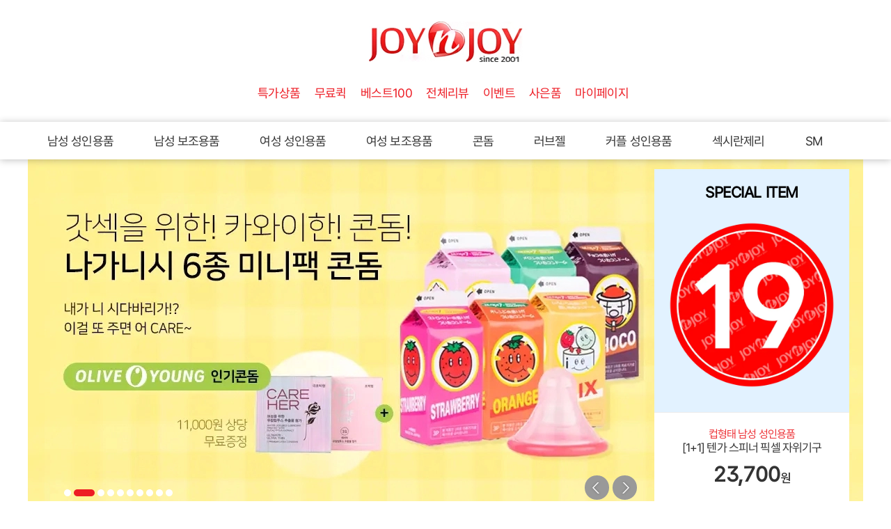

--- FILE ---
content_type: text/html
request_url: https://www.joynjoy.com/shop/member.html?type=myorder
body_size: 114
content:
<html>
<head>
<meta http-equiv="Content-Type" content="text/html; charset=EUC-KR" />
</head>
<body>
<script type="text/javascript">
alert("로그인 및 실명인증 후 이용하실 수 있습니다.");
location.href = '//www.joynjoy.com';
</script>
</body>
</html>

--- FILE ---
content_type: text/html
request_url: https://www.joynjoy.com/
body_size: 81193
content:
<!DOCTYPE html>
<html lang="ko">
<head>
<meta charset="utf-8">

<meta name="NaverBot" content="All">
<meta name="NaverBot" content="index,follow">
<meta name="Yeti" content="All">
<meta name="Yeti" content="index,follow">

<meta name="robots" content="INDEX,FOLLOW" />

<meta http-equiv="X-UA-Compatible" content="IE=edge" />
<meta name="viewport" content="width=device-width, initial-scale=1" />
<meta name="mobile-agent" content="format=html5; url=https://www.joynjoy.com/m">

<meta property="og:title" content="성인용품 1위 - 조이엔조이 | 즐거운 성인쇼핑">
<meta property="og:site_name" content="성인용품 1위 - 조이엔조이 | 즐거운 성인쇼핑">
<meta property="og:url" content="https://www.joynjoy.com">
<meta property="og:type" content="website">
<meta property="og:image" content="https://www.joynjoy.com/design/bigjoy/adult_product/joynjoy-adult-toy-shop-og-image.webp">
<meta property="og:description" content="성인용품 최저가 쇼핑몰 조이엔조이는 색다른 관계와 자위를 위한 우머나이저/진동팬티/새티스파이어/리얼돌/딜도/바이브레이터/텐가/오나홀/SM 이외에도 최다종류의 콘돔과 러브젤을 판매중입니다. 성인용품 전문 사이트 조이엔조이에서 최저가 쇼핑을 즐겨보세요.">

<meta property="fb:admins" content="joynjoy.official">
<meta property="fb:app_id" content="joynjoy.official">

<meta name="twitter:card" content="summary_large_image">
<meta name="twitter:title" content="성인용품 1위 - 조이엔조이 | 즐거운 성인쇼핑">
<meta name="twitter:description" content="성인용품 최저가 쇼핑몰 조이엔조이는 색다른 관계와 자위를 위한 우머나이저/진동팬티/새티스파이어/리얼돌/딜도/바이브레이터/텐가/오나홀/SM 이외에도 최다종류의 콘돔과 러브젤을 판매중입니다. 성인용품 전문 사이트 조이엔조이에서 최저가 쇼핑을 즐겨보세요.">
<meta name="twitter:image" content="https://www.joynjoy.com/design/bigjoy/adult_product/joynjoy-adult-toy-shop-og-image.webp">
<meta name="twitter:creator" content="@joynjoy_com">
<meta property="twitter:url" content="https://www.joynjoy.com">

<meta name="nate:url" content="https://www.joynjoy.com" />
<meta name="nate:title" content="성인용품 1위 - 조이엔조이 | 즐거운 성인쇼핑" />
<meta name="nate:description" content="성인용품 최저가 쇼핑몰 조이엔조이는 색다른 관계와 자위를 위한 우머나이저/진동팬티/새티스파이어/리얼돌/딜도/바이브레이터/텐가/오나홀/SM 이외에도 최다종류의 콘돔과 러브젤을 판매중입니다. 성인용품 전문 사이트 조이엔조이에서 최저가 쇼핑을 즐겨보세요." />
<meta name="nate:image" content="https://www.joynjoy.com/design/bigjoy/adult_product/joynjoy-adult-toy-shop-og-image.webp" />
<meta name="nate:site_name" content="성인용품 1위 - 조이엔조이 | 즐거운 성인쇼핑" />

<meta property="al:ios:url" content="https://apps.apple.com/kr/app/id1491104359">
<meta property="al:ios:app_store_id" content="1491104359">
<meta property="al:ios:app_name" content="성인용품 조이엔조이">
<meta property="al:android:url" content="https://play.google.com/store/apps/details?id=com.makeshop.powerapp.bigjoy&hl=ko">
<meta property="al:android:app_name" content="성인용품 조이엔조이">
<meta property="al:android:package" content="https://play.google.com/store/apps/details?id=com.makeshop.powerapp.bigjoy">
<meta property="al:web:url" content="https://play.google.com/store/apps/details?id=com.makeshop.powerapp.bigjoy&hl=ko">

<title>성인용품 1위 - 조이엔조이 | 즐거운 성인쇼핑</title>
<meta name="description" content="성인용품 최저가 쇼핑몰 조이엔조이는 색다른 관계와 자위를 위한 우머나이저/진동팬티/새티스파이어/리얼돌/딜도/바이브레이터/텐가/오나홀/SM 이외에도 최다종류의 콘돔과 러브젤을 판매중입니다. 성인용품 전문 사이트 조이엔조이에서 최저가 쇼핑을 즐겨보세요." />
<meta name="classification" content="성인용품/건강/의료기기">
<meta name="writer" content="성인용품 전문점 조이엔조이">
<meta name="Publisher" content="조이엔조이">
<meta name="author" content="성인용품 조이엔조이 할인점" />
<meta name="path_role" content="adult_information">

<link rel="canonical" href="https://www.joynjoy.com" />
<link rel="alternate" media="only screen and (max-width: 640px)" href="https://www.joynjoy.com/m" />

<meta name="naver-site-verification" content="4a1fa847eb5192ef1a53cee6716cb0ee3370214b" />
<meta name="naver-site-verification" content="a378e3ae66c5d5cfa14547ffaeacb769b27cd6a3">
<meta name="naver-site-verification" content="77f75905df95173f428d47b5a57d4e4cceb1580e">
<meta name="naver-site-verification" content="6ca4c062412e06926755e7db198e849ef555c6e9" />
<meta name="google-site-verification" content="HeP4jDJOkZsrbdzfOnb_zkAr3jhFS8pK3p6XOOt9trs">
<meta name="google-site-verification" content="kinClzBmN0UgJPJGbV6XqdcUVS7we5OcwBonmsPl4jk" />
<meta name="msvalidate.01" content="71b08554f2cc45d383760736f64cf7b5">
<meta name="msvalidate.01" content="B1F8299206F072A513A1BB28EA0C08E4">
<meta name="yandex-verification" content="addecf6712e881fc">
<meta name="p:domain_verify" content="4ef043832af9686819006a5cd4370385">
<meta name="p:domain_verify" content="a764804768a8ba858d358ead5d9392ef"/>

<link rel="shortcut icon" href="https://www.joynjoy.com/shopimages/bigjoy/favicon.ico" type="image/x-icon">
<link rel="shortcut icon" href="https://www.joynjoy.com/shopimages/bigjoy/favicon.ico">
<link rel="shortcut icon" href="https://www.joynjoy.com/design/bigjoy/adult_product/favicon-joynjoy.ico">
<link rel="apple-touch-icon-precomposed" href="https://www.joynjoy.com/shopimages/bigjoy/mobile_web_icon.png">
<link rel="apple-touch-icon" sizes="57x57" href="https://www.joynjoy.com/design/bigjoy/adult_product/apple-icon-57x57.png">
<link rel="apple-touch-icon" sizes="60x60" href="https://www.joynjoy.com/design/bigjoy/adult_product/apple-icon-60x60.png">
<link rel="apple-touch-icon" sizes="72x72" href="https://www.joynjoy.com/design/bigjoy/adult_product/apple-icon-72x72.png">
<link rel="apple-touch-icon" sizes="76x76" href="https://www.joynjoy.com/design/bigjoy/adult_product/apple-icon-76x76.png">
<link rel="apple-touch-icon" sizes="114x114" href="https://www.joynjoy.com/design/bigjoy/adult_product/apple-icon-114x114.png">
<link rel="apple-touch-icon" sizes="120x120" href="https://www.joynjoy.com/design/bigjoy/adult_product/apple-icon-120x120.png">
<link rel="apple-touch-icon" sizes="144x144" href="https://www.joynjoy.com/design/bigjoy/adult_product/apple-icon-144x144.png">
<link rel="apple-touch-icon" sizes="152x152" href="https://www.joynjoy.com/design/bigjoy/adult_product/apple-icon-152x152.png">
<link rel="apple-touch-icon" sizes="180x180" href="https://www.joynjoy.com/design/bigjoy/adult_product/apple-icon-180x180.png">
<link rel="icon" type="image/png" sizes="192x192"  href="https://www.joynjoy.com/design/bigjoy/adult_product/android-icon-192x192.png">
<link rel="icon" type="image/png" sizes="32x32" href="https://www.joynjoy.com/design/bigjoy/adult_product/favicon-32x32.png">
<link rel="icon" type="image/png" sizes="96x96" href="https://www.joynjoy.com/design/bigjoy/adult_product/favicon-96x96.png">
<link rel="icon" type="image/png" sizes="16x16" href="https://www.joynjoy.com/design/bigjoy/adult_product/favicon-16x16.png">
<link rel="manifest" href="https://www.joynjoy.com/design/bigjoy/manifest.json">
<link rel='preconnect' href='https://www.joynjoy.com' >
<link rel="dns-prefetch" href="https://www.joynjoy.com">

<meta name="msapplication-TileColor" content="#ffffff">
<meta name="msapplication-TileImage" content="https://www.joynjoy.com/design/bigjoy/adult_product/ms-icon-144x144.png">
<meta name="theme-color" content="#ffffff">

<link type="text/css" rel="stylesheet" href="https://www.joynjoy.com/shopimages/bigjoy/template/work/41484/common.css?r=1675834412" />

<script type="text/javascript" src="//wcs.naver.net/wcslog.js"></script>
<script type="text/javascript">
if(!wcs_add) var wcs_add = {};
wcs_add["wa"] = "1227f8ecb066920";
if(window.wcs) {
  wcs_do();
}
</script>

<!-- Global site tag (gtag.js) - Google Analytics -->
<script async src="https://www.googletagmanager.com/gtag/js?id=UA-153403161-1"></script>
<script>
  window.dataLayer = window.dataLayer || [];
  function gtag(){dataLayer.push(arguments);}
  gtag('js', new Date());

  gtag('config', 'UA-153403161-1');
</script>

<!-- Google Tag Manager -->
<script>(function(w,d,s,l,i){w[l]=w[l]||[];w[l].push({'gtm.start':
new Date().getTime(),event:'gtm.js'});var f=d.getElementsByTagName(s)[0],
j=d.createElement(s),dl=l!='dataLayer'?'&l='+l:'';j.async=true;j.src=
'https://www.googletagmanager.com/gtm.js?id='+i+dl;f.parentNode.insertBefore(j,f);
})(window,document,'script','dataLayer','GTM-P3D9TL5');</script>
<!-- End Google Tag Manager -->
	
<script type="application/ld+json">
{
  "@context": "https://schema.org",
  "@graph": [

    {
      "@type": "WebSite",
      "@id": "https://www.joynjoy.com/#website-adult",
      "url": "https://www.joynjoy.com/",
      "name": "조이엔조이 성인용품 전문 쇼핑몰",
      "alternateName": "JoynJoy Adult Shop",
      "description": "조이엔조이 성인용품 전문몰은 남성 성인용품, 여성 성인용품, 커플용품, 오나홀, 딜도, 바이브레이터, 콘돔, 러브젤, SM용품 등 성인 전용 상품만을 취급하는 독립 쇼핑몰입니다.",
      "inLanguage": "ko-KR",
      "publisher": {
        "@id": "https://www.joynjoy.com/#organization-adult"
      },
      "potentialAction": {
        "@type": "SearchAction",
        "target": "https://www.joynjoy.com/search.html?keyword={search_term_string}",
        "query-input": "required name=search_term_string"
      }
    },

    {
      "@type": "Organization",
      "@id": "https://www.joynjoy.com/#organization-adult",
      "name": "조이엔조이 성인용품 전문몰",
      "alternateName": [
        "조이엔조이 성인몰",
        "JoynJoy Adult",
        "JoynJoy Adult Shop"
      ],
      "url": "https://www.joynjoy.com/",
      "logo": {
        "@type": "ImageObject",
        "url": "https://www.joynjoy.com/design/bigjoy/images/intro/intro_logo_v2.webp"
      },
      "image": "https://www.joynjoy.com/design/bigjoy/adult_product/joynjoy-adult-toy-shop-og-image.webp",
      "description": "성인 인증 기반으로 운영되는 조이엔조이 성인용품 전문 쇼핑몰입니다. 성인용품만을 전문적으로 취급하며 미성년자 접근을 제한합니다.",
      "telephone": "0507-1448-0987",
      "email": "help@joynjoy.com",
      "address": {
        "@type": "PostalAddress",
        "streetAddress": "다산지금로 146번길 64-43",
        "addressLocality": "남양주시",
        "addressRegion": "경기도",
        "postalCode": "12284",
        "addressCountry": "KR"
      },
      "foundingLocation": "KR",
      "sameAs": [
        "https://blog.naver.com/joynjoygirl",
		"https://cafe.naver.com/originaljoynjoy",
        "https://x.com/joynjoy_com",
        "https://www.instagram.com/joynjoy.official",
        "https://www.facebook.com/joynjoy.official",
		"https://kr.pinterest.com/joynjoyorginal",
		"https://joynjoy-com.blogspot.com",
        "https://itunes.apple.com/app/id1491104359",
        "https://play.google.com/store/apps/details?id=com.makeshop.powerapp.bigjoy",
        "https://onesto.re/0000754688",
        "https://joynjoy.pe.kr/",
        "https://youtube.com/channel/UCBHJvcTTzxiST9sMbbVfexg"
      ]
    },

    {
      "@type": "CollectionPage",
      "@id": "https://www.joynjoy.com/design/bigjoy/main-index.htm#adult-entry",
      "url": "https://www.joynjoy.com/design/bigjoy/main-index.htm",
      "name": "성인용품 전문 쇼핑몰 조이엔조이",
      "isPartOf": {
        "@id": "https://www.joynjoy.com/#website-adult"
      },
      "about": [
        {
          "@type": "Thing",
          "name": "성인용품"
        },
        {
          "@type": "Thing",
          "name": "남성 성인용품"
        },
        {
          "@type": "Thing",
          "name": "여성 성인용품"
        },
        {
          "@type": "Thing",
          "name": "커플 성인용품"
        },
        {
          "@type": "Thing",
          "name": "콘돔"
        },
        {
          "@type": "Thing",
          "name": "러브젤"
        },
        {
          "@type": "Thing",
          "name": "SM 용품"
        }
      ],
      "description": "조이엔조이 성인용품 전문몰의 메인 진입 페이지로, 성인 인증 후 다양한 성인용품 카테고리로 이동할 수 있습니다.",
      "inLanguage": "ko-KR"
    }

  ]
}
</script>

<script type="application/ld+json">
{
  "@context": "https://schema.org/",
  "@type": "Product",
  "name": "예스포러브 익사이트먼트 젤 포우먼 (리뉴얼) - 10g",
  "image": "https://www.joynjoy.com/shopimages/bigjoy/040004000023.jpg",
  "description": "프랑스 명품 코스메틱 예스포러브의 여성용 오르가즘 젤입니다.",
  "sku": "JOY-YFL-01",
  "brand": {
    "@type": "Brand",
    "name": "예스포러브"
  },
  "offers": {
    "@type": "Offer",
    "url": "https://www.joynjoy.com/shop/shopdetail.html?branduid=2679857",
    "priceCurrency": "KRW",
    "price": "49000",
    "availability": "https://schema.org/InStock",
    "itemCondition": "https://schema.org/NewCondition",
    "hasMerchantReturnPolicy": {
      "@type": "MerchantReturnPolicy",
      "applicableCountry": "KR",
      "returnPolicyCategory": "https://schema.org/MerchantReturnFiniteReturnPeriod",
      "merchantReturnDays": 7,
      "returnMethod": "https://schema.org/ReturnByMail",
      "returnFees": "https://schema.org/CustomerResponsibility"
    },
    "shippingDetails": {
      "@type": "OfferShippingDetails",
      "shippingRate": {
        "@type": "MonetaryAmount",
        "value": 3000,
        "currency": "KRW"
      },
      "shippingDestination": {
        "@type": "DefinedRegion",
        "addressCountry": "KR"
      }
    }
  }
}
</script>

<script type="application/ld+json">
{
  "@context": "https://schema.org/",
  "@type": "Product",
  "name": "예스포러브 익사이트먼트 젤 익스트림 센세이션 - 10g",
  "image": "https://www.joynjoy.com/shopimages/bigjoy/040004000026.jpg",
  "description": "더욱 강력하고 짜릿한 전율을 선사하는 예스포러브 지스팟 전용 젤입니다.",
  "sku": "JOY-YFL-02",
  "brand": {
    "@type": "Brand",
    "name": "예스포러브"
  },
  "offers": {
    "@type": "Offer",
    "url": "https://www.joynjoy.com/shop/shopdetail.html?branduid=2679853",
    "priceCurrency": "KRW",
    "price": "52000",
    "availability": "https://schema.org/InStock",
    "itemCondition": "https://schema.org/NewCondition",
    "hasMerchantReturnPolicy": {
      "@type": "MerchantReturnPolicy",
      "applicableCountry": "KR",
      "returnPolicyCategory": "https://schema.org/MerchantReturnFiniteReturnPeriod",
      "merchantReturnDays": 7,
      "returnMethod": "https://schema.org/ReturnByMail",
      "returnFees": "https://schema.org/CustomerResponsibility"
    },
    "shippingDetails": {
      "@type": "OfferShippingDetails",
      "shippingRate": {
        "@type": "MonetaryAmount",
        "value": 3000,
        "currency": "KRW"
      },
      "shippingDestination": {
        "@type": "DefinedRegion",
        "addressCountry": "KR"
      }
    }
  }
}
</script>

<script type="application/ld+json">
{
  "@context": "https://schema.org/",
  "@type": "Product",
  "name": "예스포러브 익사이트먼트 젤 리뉴얼 & 센세이션 세트",
  "image": "https://www.joynjoy.com/shopimages/bigjoy/026001000072.jpg",
  "description": "예스포러브 베스트셀러 2종 가성비 세트 구성입니다.",
  "sku": "JOY-YFL-SET",
  "brand": {
    "@type": "Brand",
    "name": "예스포러브"
  },
  "offers": {
    "@type": "Offer",
    "url": "https://www.joynjoy.com/shop/shopdetail.html?branduid=2679594",
    "priceCurrency": "KRW",
    "price": "90000",
    "availability": "https://schema.org/InStock",
    "itemCondition": "https://schema.org/NewCondition",
    "hasMerchantReturnPolicy": {
      "@type": "MerchantReturnPolicy",
      "applicableCountry": "KR",
      "returnPolicyCategory": "https://schema.org/MerchantReturnFiniteReturnPeriod",
      "merchantReturnDays": 7,
      "returnMethod": "https://schema.org/ReturnByMail",
      "returnFees": "https://schema.org/CustomerResponsibility"
    },
    "shippingDetails": {
      "@type": "OfferShippingDetails",
      "shippingRate": {
        "@type": "MonetaryAmount",
        "value": 0,
        "currency": "KRW"
      },
      "shippingDestination": {
        "@type": "DefinedRegion",
        "addressCountry": "KR"
      }
    }
  }
}
</script>

<script async src="https://pagead2.googlesyndication.com/pagead/js/adsbygoogle.js?client=ca-pub-7557186603624468" crossorigin="anonymous"></script>

<style>

.MS_search_word_best { }

</style>

</head>

<body>

<!-- Google Tag Manager (noscript) -->
<noscript><iframe src="https://www.googletagmanager.com/ns.html?id=GTM-P3D9TL5"
	height="0" width="0" style="display:none;visibility:hidden"></iframe></noscript>
	<!-- End Google Tag Manager (noscript) -->

<script src="https://www.joynjoy.com/js/jquery-1.7.2.min.js"></script>
<script src="https://www.joynjoy.com/js/lazyload.min.js"></script>
<script>
function getCookiefss(name) {
    lims = document.cookie;
    var index = lims.indexOf(name + "=");
    if (index == -1) {
        return null;
    }
    index = lims.indexOf("=", index) + 1; // first character
    var endstr = lims.indexOf(';', index);
    if (endstr == -1) {
        endstr = lims.length; // last character
    }
    return unescape(lims.substring(index, endstr));
}
</script>

<script>
var MOBILE_USE = '';
</script>

<script>
    var isMobile = /iPhone|iPad|iPod|Android|BlackBerry|IEMobile|Opera Mini/i.test(navigator.userAgent);
    
    if (isMobile && location.pathname.indexOf('/m') == -1) {
        if (document.cookie.indexOf("PCVIEW=Y") == -1) {
            location.href = "https://www.joynjoy.com/m";
        }
    }
</script>

<script src="https://www.joynjoy.com/js/flash.js"></script>
<script src="https://www.joynjoy.com/js/neodesign/rightbanner.js"></script>
<script src="https://www.joynjoy.com/js/bookmark.js"></script>
<link type="text/css" rel="stylesheet" href="https://www.joynjoy.com/css/lib/swiper/swiper.min.css"/>

<script src="https://www.joynjoy.com/js/jquery-1.8.3.min.js"></script>
<script src="https://www.joynjoy.com/js/lib/swiper/idangerous.swiper.2.7.6.min.js"></script>

<script>

var pre_ORBAS = 'A';
var pre_min_amount = '1';
var pre_product_uid = '';
var pre_product_name = '';
var pre_product_price = '';
var pre_option_type = '';
var pre_option_display_type = '';
var pre_optionJsonData = '';
var IS_LOGIN = 'false';
var is_bulk = 'N';
var bulk_arr_info = [];
var pre_min_add_amount = '1';
var pre_max_amount = '100000';

    var is_unify_opt = '1' ? true : false; 
    var pre_baskethidden = 'A';

var is_unify_opt = true;
var ORBAS = 'A';
var min_amount = '1';
var min_add_amount = '1';
var max_amount = '100000';
var product_uid = '';
var product_name = '';
var product_price = '';
var option_type = '';
var option_display_type = '';
var is_dummy = null;
var is_exist = null;
var optionJsonData = '';
var view_member_only_price = '';
var IS_LOGIN = 'false';
var shop_language = 'kor';
var is_bulk = 'N';
var bulk_arr_info = [];

            var jq183 = jQuery.noConflict();

var db = 'bigjoy';
var baskethidden = 'A';
function hanashopfree() {
    
}

var viewsslmain="";
function clicksslmain(){
   if(!viewsslmain.closed && viewsslmain) viewsslmain.focus();
   else{
       viewsslmain = window.open("about:blank","viewsslmain","height=304,width=458,scrollbars=no");
       viewsslmain.document.write('<title>보안접속이란?</title>');
       viewsslmain.document.write('<style>\n');
       viewsslmain.document.write('body { background-color: #FFFFFF; font-family: "굴림"; font-size: x-small; } \n');
       viewsslmain.document.write('P {margin-top:2px;margin-bottom:2px;}\n');
       viewsslmain.document.write('</style>\n');
       viewsslmain.document.write('<body topmargin=0 leftmargin=0 marginleft=0 marginwidth=0>\n');
       viewsslmain.document.write('<a href="JavaScript:self.close()"><img src="https://www.joynjoy.com/images/common/ssllogin_aboutimg.gif" align=absmiddle border=0 /></a>');
       viewsslmain.moveTo(100,100);
   }
}
function getCookie_mainm(name) {
    lims = document.cookie;
    var index = lims.indexOf(name + "=");
    if (index == -1) return null;
    index = lims.indexOf("=", index) + 1; // first character
    var endstr = lims.indexOf(";", index);
    if (endstr == -1) endstr = lims.length; // last character
    return unescape(lims.substring(index, endstr));
}

function get_page_id() {
    var query_string = window.location.search.substring(1);
    var vars  = query_string.split('&');
    for (i = 0; i < vars.length; i++) {
        tmp = vars[i].split('=');
        if (tmp[0] == 'page_id') { 
            return tmp[1];
        } 
    } 
    return 1;
}

</script>

<link type="text/css" rel="stylesheet" href="https://www.joynjoy.com/shopimages/bigjoy/template/work/41268/main.css?t=202309191502" />
<link type="text/css" rel="stylesheet" href="https://www.joynjoy.com/shopimages/bigjoy/template/work/41268/login_adult.css?t=202308071404" />

<div id="wrap">
    
<link type="text/css" rel="stylesheet" href="https://www.joynjoy.com/shopimages/bigjoy/template/work/41484/header.1.css?t=202305101545" />

</div>

<script src="https://www.joynjoy.com/design/bigjoy/renewal2017/jquery.slides.min.js"></script>
<script src="https://www.googleoptimize.com/optimize.js?id=OPT-P8WS9ZT"></script>
<script src="https://www.joynjoy.com/js/mobile_auth.js"></script>
<script src="https://ajax.googleapis.com/ajax/libs/jquery/1.12.4/jquery.min.js"></script>
<script src="https://code.jquery.com/ui/1.12.1/jquery-ui.js"></script>

 <script>
      /* 메이크샵 필수 스크립트2 */
      function ipinview() {
        window.open(
          "https://www.ok-name.co.kr/acs/on/personipin/ipin_personServiceIntro.jsp?menu_id=2&submenu_id=1"
        );
      }
      function certIpin() {
    var popupWindow = window.open( "/shop/ipin_pop.html", "ipinPop", "left=200, top=100, status=0, width=450, height=550" );
        popupWindow.focus();
        return;
      }
      /*블랙쉴드를 위해서 포함*/
      function sleep(delay) {
        var start = new Date().getTime();
        while (new Date().getTime() < start + delay);
      }

      function MSecure_getCookie(name) {
        var lims = document.cookie;
        var index = lims.indexOf(name + "=");
        if (index == -1) return null;
        index = lims.indexOf("=", index) + 1; // first character
        var endstr = lims.indexOf(";", index);
        if (endstr == -1) endstr = lims.length; // last character
        return unescape(lims.substring(index, endstr));
      }
      function MSecure_setCookie(name, value) {
        document.cookie = name + "=" + escape(value) + "; path=/;";
      }

      function loadSecureScript(sScriptSrc, oCallback) {
        var oHead = document.getElementsByTagName("head")[0];
        var oScript = document.createElement("script");
        oScript.type = "text/javascript";
        oScript.src = sScriptSrc;
        // most browsers
        oScript.onload = oCallback;
        // IE 6 & 7
        oScript.onreadystatechange = function () {
          if (this.readyState == "complete" || this.readyState == "loaded") {
            oCallback();
          }
        };
        oHead.appendChild(oScript);
      }
      /*블랙쉴드를 위해서 선포함 */
      function getInternetExplorerVersion() {
        var rv = -1; // Return value assumes failure.
        if (navigator.appName == "Microsoft Internet Explorer") {
          var ua = navigator.userAgent;
          var re = new RegExp("MSIE ([0-9]{1,}[\.0-9]{0,})");
          if (re.exec(ua) != null) rv = parseFloat(RegExp.$1);
        }
        return rv;
      }
      function secureInit() {
        if (getInternetExplorerVersion() == 10) {
          if (MSecure_getCookie("MSECURESESSION") == null) {
            ifrm = document.createElement("IFRAME");
            ifrm.setAttribute("src", "/shop/secureframe.html");
            ifrm.style.width = 0 + "px";
            ifrm.style.height = 0 + "px";
            document.body.appendChild(ifrm);
          }
        }
      }
      //window.onload=secureInit;

      if (window.attachEvent) {
        // W3C DO M 지원 브라우저 외(ex:MSDOM 지원 브라우저 IE)
        window.attachEvent("onload", secureInit);
      }
      /*블랙쉴드를 위해서 선포함 끝*/
      function CheckKey() {
        key = event.keyCode;
        if (key == 13) {
          adult_submitsend();
        }
      }
      function adult_submitsend() {
        if (document.form1.id && document.form1.id.value.length == 0) {
          alert("아이디를 입력해주세요");
          document.form1.id.focus();
          return;
        }
        if (document.form1.passwd && document.form1.passwd.value.length == 0) {
          alert("비밀번호를 입력해주세요");
          document.form1.passwd.focus();
          return;
        }
        if (
          typeof document.form1.ssl != "undefined" &&
          document.form1.ssl.checked == true
        ) {
          document.form1.target = "loginiframe";
          document.form1.action =
            "https://ssl.makeshop.co.kr/ssl/msecure_ssl.html";
          if (MSecure_getCookie("MSECURESESSION") == null) {
            loadSecureScript(
              "https://secure.makeshop.co.kr/ssl/server/msecure_create_session.html?r=" +
                Math.random(),
              function () {
                sleep(500);
                document.form1.submit();
              }
            );
          } else {
            document.form1.submit();
          }
          //document.form1.submit()
        } else {
          if (MSecure_getCookie("MSECURESESSION") == null) {
            loadSecureScript(
              "https://secure.makeshop.co.kr/ssl/server/msecure_create_session.html?r=" +
                Math.random(),
              function () {
                sleep(500);
                document.form1.submit();
              }
            );
          } else {
            document.form1.submit();
          }
          //document.form1.submit();
        }
      }
      function newsend() {
        document.form1.id.value = "";
        document.form1.passwd.value = "";
        document.form1.target = "";
        document.form1.action = "/index.html";

        if (MSecure_getCookie("MSECURESESSION") == null) {
          loadSecureScript(
            "https://secure.makeshop.co.kr/ssl/server/msecure_create_session.html?r=" +
              Math.random(),
            function () {
              sleep(500);
              document.form1.submit();
            }
          );
        } else {
          document.form1.submit();
        }
        //document.form1.submit();
      }
      /* 메이크샵 필수 스크립트 끝 */
    </script>

<!-- 최상단 배너 -->

<div id="hdWrap">
  <div>
    <div class="container-box aside" style="text-align:center; position:relative;">
      
<h1 style="position:absolute; width:1px; height:1px; overflow:hidden; clip:rect(0 0 0 0); white-space:nowrap;">
  2001년부터 이어온 25년 전통 성인용품 쇼핑몰 조이엔조이
</h1>

<h2 style="position:absolute; width:1px; height:1px; overflow:hidden; clip:rect(0 0 0 0); white-space:nowrap;">
  딜도, 우머나이저, 텐가, 바이브레이터, 리얼돌 등 정품 최저가 할인 및 당일 퀵 배송
</h2>
      
      <div class="bi">
        <a href="https://www.joynjoy.com/index.html">
          <img src="https://www.joynjoy.com/design/bigjoy/adult_product/joynjoy-adult-toy-store-logo.webp" alt="성인용품 할인점 조이엔조이" style="max-width:100%; height:auto;" />
        </a>
      </div>

    </div>
  </div>
</div>

<div class="menus1">  
    <ul class="aside-menu-1">
        <li><p><a href="https://www.joynjoy.com/design/bigjoy/adult_product/special-price.htm" style="font-size: 18px;" title="조이엔조이만의 파격적인 가격 혜택! 한정 수량으로 진행되는 성인용품 특가 이벤트를 지금 바로 확인하세요.">특가상품</a></p></li>
        <li><p><a href="https://www.joynjoy.com/design/bigjoy/adult_product/free-quickservice.htm" style="font-size: 18px;" title="기다림 없는 즐거움! 서울 본사 직발송으로 가장 빠르게 만나는 성인용품 무료 퀵서비스 이용 안내를 확인해 보세요.">무료퀵</a></p></li>
        <li><p><a href="https://www.joynjoy.com/design/bigjoy/adult_product/best100.htm" style="font-size: 18px;" title="실패 없는 선택을 위한 가이드! 조이엔조이 고객들이 가장 많이 선택한 인기 성인용품 TOP 100 순위를 공개합니다.">베스트100</a></p></li>
        <li><p><a href="https://www.joynjoy.com/design/bigjoy/adult_product/all_reviews.htm" style="font-size: 18px;" title="광고 없는 진짜 목소리! 조이엔조이 실제 구매자들이 남긴 생생한 성인용품 사용 후기를 통해 제품의 진가를 확인하세요.">전체리뷰</a></p></li>
        <li><p><a href="https://www.joynjoy.com/design/bigjoy/adult_product/event.htm" style="font-size: 18px;" title="쇼핑의 재미를 더하는 풍성한 혜택! 조이엔조이에서 진행 중인 다양한 성인용품 할인 이벤트와 회원 전용 소식을 만나보세요.">이벤트</a></p></li>
        <li><p><a href="https://www.joynjoy.com/design/bigjoy/adult_product/free-gift.htm" style="font-size: 18px;" title="구매할수록 커지는 기쁨! 구매 금액별 포인트로 원하는 성인용품 사은품을 직접 골라 담는 특별한 쇼핑 경험을 즐겨보세요.">사은품</a></p></li>
        <li><p><a href="https://www.joynjoy.com/design/bigjoy/adult_product/mypage.htm" style="font-size: 18px;" title="나만의 쇼핑 비서! 주문 내역부터 맞춤형 쿠폰, 적립금 혜택까지 조이엔조이의 모든 회원 정보를 한눈에 관리하세요.">마이페이지</a></p></li>
    </ul>
</div>

<div class="menus2">
    <div class="container-box">
        <ul class="gnb">
            <li><h2><a href="https://www.joynjoy.com/design/bigjoy/adult_product/man-master-list.htm" title="당신이 꿈꾸던 리얼리티의 완성! 초보자용 오나홀부터 프리미엄 리얼돌까지 남성을 위한 최상의 자위기구 라인업을 만나보세요.">남성 성인용품</a></h2>
                <div class="sub-menu">
                    <div class="sub-menu-wrap">
                        <div>
                            <ul>
                                <li><a href="https://www.joynjoy.com/design/bigjoy/adult_product/man-master-handjob.htm" title="손안의 놀라운 감동! 최상급 실리콘으로 제작된 다양한 자극의 핸드형 오나홀을 지금 경험해 보세요.">핸드형 자위기구</a></li>
                                <li><a href="https://www.joynjoy.com/design/bigjoy/adult_product/man-master-cuphole.htm" title="관리의 편리함과 깊은 조임! 규격화된 고정 틀로 안정적인 사용감을 선사하는 컵형 자위기구 컬렉션입니다.">컵형 자위기구</a></li>
                                <li><a href="https://www.joynjoy.com/design/bigjoy/adult_product/man-master-autohandjob.htm" title="기술이 선사하는 극상의 오르가즘! 회전과 진동 기능이 내장된 스마트 자동형 자위기구의 파워를 느껴보세요.">자동형 자위기구</a></li>
                                <li><a href="https://www.joynjoy.com/design/bigjoy/adult_product/man-master-hipbast.htm" title="시각과 촉각의 완벽한 조화! 실제 신체를 정교하게 묘사한 실리콘 히프 및 가슴형 제품으로 리얼리티를 높여보세요.">히프/가슴형 자위기구</a></li>
                                <li><a href="https://www.joynjoy.com/design/bigjoy/adult_product/man-master-fullbody.htm" title="타협 없는 만족감! 여성의 신체 일부를 실물 사이즈로 구현한 대형 전신형 자위기구로 압도적인 존재감을 경험하세요.">전신형 자위기구</a></li>
                            </ul>
                        </div>
                    </div>
                </div>
            </li>

            <li><h2><a href="https://www.joynjoy.com/design/bigjoy/adult_product/man-sub-list.htm" title="더 강하고 더 오래! 자신감 넘치는 남성을 위해 준비한 사정지연제와 성기 확대기 등 필수 강화 아이템을 확인하세요.">남성 보조용품</a></h2>
                <div class="sub-menu">
                    <div class="sub-menu-wrap">
                        <div>
						<h3 class="sub-menu-hidden">남성 성인용품 섹스 보조용품 종류</h3>
						<p class="sub-menu-title">섹스 보조용품</p>
                            <ul>
                                <li><a href="https://www.joynjoy.com/design/bigjoy/adult_product/man-sub-balgycondom.htm" title="놀라운 볼륨업 효과! 착용만으로 즉각적인 확대와 사정 지연을 동시에 누릴 수 있는 고탄성 발기형 콘돔입니다.">발기형콘돔</a></li>
                                <li><a href="https://www.joynjoy.com/design/bigjoy/adult_product/man-sub-delaypower.htm" title="시간을 지배하는 남자의 선택! 즉각적인 지연 효과와 지속적인 단련을 돕는 사정 지연 솔루션을 만나보세요.">사정지연ㅣ단련</a></li>
                                <li><a href="https://www.joynjoy.com/design/bigjoy/adult_product/man-sub-assistantring.htm" title="끊이지 않는 강직도! 발기력을 유지하고 사정 시간을 획기적으로 연장해 주는 스마트 섹스 보조링을 착용해 보세요.">섹스보조링</a></li>
                                <li><a href="https://www.joynjoy.com/design/bigjoy/adult_product/man-sub-penisdickring.htm" title="만족을 부르는 화려한 기술! 다양한 돌기와 디자인으로 확대 효과를 극대화하는 성기 확대링 시리즈입니다.">성기확대링</a></li>
                                <li><a href="https://www.joynjoy.com/design/bigjoy/adult_product/man-sub-penispowerring.htm" title="일상 속에서 완성되는 근본적인 힘! 옥과 마그네틱의 기능성으로 남성의 활력을 한 단계 업그레이드하세요.">성기강화링</a></li>
                                <li><a href="https://www.joynjoy.com/design/bigjoy/adult_product/man-sub-assistantproduct.htm" title="최상의 컨디션을 위한 세심한 배려! 개인의 취향에 맞춰 관계의 만족도를 높여주는 맞춤형 보조 아이템 모음입니다.">보조용품</a></li>
                                <li><a href="https://www.joynjoy.com/design/bigjoy/adult_product/man-sub-penisexpansion.htm" title="꾸준함이 만드는 기적! 과학적인 진공 압축 원리를 이용해 성기의 크기와 탄력을 단련하는 전용 확대기입니다.">성기확대기</a></li>
                            </ul>
                        </div>
                        <div>
						<h3 class="sub-menu-hidden">남성 성인용품 기타 보조용품</h3>
						<p class="sub-menu-title">기타용품</p>
                            <ul>
                                <li><a href="https://www.joynjoy.com/design/bigjoy/adult_product/man-sub-siliconmanage.htm" title="오래도록 새것처럼! 소중한 실리콘 기구의 위생을 지키고 끈적임을 방지하는 전용 관리 파우더와 세정제입니다.">실리콘 관리용품</a></li>
                                <li><a href="https://www.joynjoy.com/design/bigjoy/adult_product/man-sub-battery.htm" title="강력한 파워의 근원! 다양한 규격의 성인용품에 최적화된 고효율 배터리로 끊김 없는 즐거움을 누리세요.">배터리</a></li>
                                <li><a href="https://www.joynjoy.com/design/bigjoy/adult_product/man-sub-chargecable.htm" title="안전하고 빠른 에너지 충전! USB 및 전용 어댑터 등 내장 배터리형 제품을 위한 고품질 충전 케이블입니다.">충전케이블</a></li>
                                <li><a href="https://www.joynjoy.com/design/bigjoy/adult_product/man-sub-penisexpansion-compa.htm" title="맞춤형 성능 업그레이드! 성기 확대기 사용 시 호환 가능한 다양한 사이즈의 밴드와 보조 펌프 부품들입니다.">확대기 호환부품</a></li>
                            </ul>
                        </div>
                    </div>
                </div>
            </li>

            <li><h2><a href="https://www.joynjoy.com/design/bigjoy/adult_product/woman-master-list.htm" title="당신만을 위한 은밀한 천국! 우머나이저, 새티스파이어 등 세계적인 브랜드가 제안하는 고품격 여성용 바이브레이터를 한눈에 비교해 보세요.">여성 성인용품</a></h2>
                <div class="sub-menu">
                    <div class="sub-menu-wrap">
                        <div>
                            <ul>
                                <li><a href="https://www.joynjoy.com/design/bigjoy/adult_product/woman-master-manualdildo.htm" title="리얼한 감촉과 부드러운 핸들링! 인체공학적 디자인으로 설계된 고탄성 실리콘 수동 딜도 라인업을 확인하세요.">수동딜도</a></li>
                                <li><a href="https://www.joynjoy.com/design/bigjoy/adult_product/woman-master-vibswingdildo.htm" title="내면에서 울리는 짜릿한 진동! 강력한 멀티 진동과 회전 기능으로 깊은 곳까지 자극을 전하는 진동/회전 딜도입니다.">진동/회전딜도</a></li>
                                <li><a href="https://www.joynjoy.com/design/bigjoy/adult_product/woman-master-autodildo.htm" title="손 하나 까딱하지 않는 완벽한 즐거움! 피스톤 운동과 회전이 동시에 이루어지는 하이테크 자동 딜도를 경험하세요.">자동딜도</a></li>
                                <li><a href="https://www.joynjoy.com/design/bigjoy/adult_product/woman-master-beltdildo.htm" title="커플 플레이의 새로운 즐거움! 안정적인 착용감의 벨트와 진동 딜도의 조합으로 색다른 관계를 연출해 보세요.">착용딜도</a></li>
                                <li><a href="https://www.joynjoy.com/design/bigjoy/adult_product/woman-master-pumpvib.htm" title="전설적인 흡입 기술의 정수! 주요 성감대를 부드럽고 강력하게 자극하여 벅찬 오르가즘을 실현하는 흡착형 바이브레이터입니다.">흡착형 바이브레이터</a></li>
                                <li><a href="https://www.joynjoy.com/design/bigjoy/adult_product/woman-master-fairyvib.htm" title="파워풀한 자극의 끝판왕! 넓은 헤드에서 뿜어져 나오는 압도적인 진동 에너지로 전신 릴렉스와 쾌감을 동시에 느껴보세요.">페어리형 바이브레이터</a></li>
                                <li><a href="https://www.joynjoy.com/design/bigjoy/adult_product/woman-master-eggvib.htm" title="어디서든 자유롭게! 눈에 띄지 않는 콤팩트한 사이즈와 무선 리모컨으로 스릴 넘치는 자극을 즐기는 에그형 진동기입니다.">에그형 바이브레이터</a></li>
                                <li><a href="https://www.joynjoy.com/design/bigjoy/adult_product/woman-master-stickvib.htm" title="슬림한 디자인 속 반전 매력! 가방 속에 쏙 들어가는 휴대성과 강력한 진동 파장을 고루 갖춘 스틱형 바이브레이터입니다.">스틱형 바이브레이터</a></li>
                                <li><a href="https://www.joynjoy.com/design/bigjoy/adult_product/woman-master-specialvib.htm" title="세상에 없던 유니크한 자극! 독특한 형태와 다채로운 진동 파장으로 지루할 틈 없는 즐거움을 선사하는 특수형 진동기입니다.">특수형 바이브레이터</a></li>
                            </ul>           
                        </div>
                    </div>
                </div>
            </li>

            <li><h2><a href="https://www.joynjoy.com/design/bigjoy/adult_product/woman-sub-list.htm" title="당신의 감각을 깨우는 세심한 터치! 오르가즘 젤부터 탄력 케어, 청결제까지 여성의 건강한 성생활을 돕는 필수 보조 아이템입니다.">여성 보조용품</a></h2>
                <div class="sub-menu">
                    <div class="sub-menu-wrap">
                        <div>
						<h3 class="sub-menu-hidden">여성 성인용품 섹스 보조용품 종류</h3>
						<p class="sub-menu-title">섹스 보조용품</p>
                            <ul>
                                <li><a href="https://www.joynjoy.com/design/bigjoy/adult_product/woman-sub-orgasm.htm" title="빠르고 강렬한 절정의 순간! 민감한 부위의 혈류량을 높여 성감을 극대화하는 기능성 오르가즘 제품군을 만나보세요.">오르가즘ㅣ기능성</a></li>
                                <li><a href="https://www.joynjoy.com/design/bigjoy/adult_product/woman-sub-shrink.htm" title="내면부터 차오르는 자신감! 자무 스틱과 케겔 운동 기구로 소중한 부위의 탄력과 건강을 체계적으로 관리하세요.">여성단련ㅣ질수축용품</a></li>
                                <li><a href="https://www.joynjoy.com/design/bigjoy/adult_product/woman-sub-clean.htm" title="매일매일 상쾌한 프라이버시 케어! 여성의 pH 밸런스를 보호하고 음부를 청결하게 유지해 주는 저자극 전용 세정제입니다.">여성청결ㅣ세정용품</a></li>
                                <li><a href="https://www.joynjoy.com/design/bigjoy/adult_product/woman-sub-attractive.htm" title="숨겨진 매력을 발산하는 시간! 당신을 더욱 섹시하고 아름답게 돋보이게 해줄 다양한 매력 어필 아이템들입니다.">매력어필용품</a></li>
                            </ul>
                        </div>
                        <div>
						<h3 class="sub-menu-hidden">남성 성인용품 기타 보조용품</h3>
						<p class="sub-menu-title">기타용품</p>
                            <ul>
                                <li><a href="https://www.joynjoy.com/design/bigjoy/adult_product/woman-sub-siliconmanage.htm" title="위생이 곧 만족! 실리콘 기구 세척 후 뽀송뽀송하게 유지시켜주는 전용 관리 파우더와 위생 소모품들입니다.">실리콘 관리용품</a></li>
                                <li><a href="https://www.joynjoy.com/design/bigjoy/adult_product/woman-sub-battery.htm" title="멈추지 않는 쾌감! 바이브레이터의 강력한 진동을 오랫동안 유지해 주는 고품질 정규격 배터리 모음입니다.">배터리</a></li>
                                <li><a href="https://www.joynjoy.com/design/bigjoy/adult_product/woman-sub-chargecable.htm" title="안전한 스마트 충전! 마그네틱 단자부터 전용 잭까지, 내장 배터리형 바이브레이터에 꼭 맞는 정품 충전 케이블입니다.">충전케이블</a></li>
                                <li><a href="https://www.joynjoy.com/design/bigjoy/adult_product/woman-sub-holder.htm" title="당신의 기구를 소중하게! 복잡한 바이브레이터와 딜도를 안정적으로 세워 보관할 수 있는 전용 기구 거치대입니다.">기구 거치대</a></li>
                            </ul>
                        </div>
                    </div>
                </div>
            </li>

            <li><h2><a href="https://www.joynjoy.com/design/bigjoy/adult_product/condom-list.htm" title="사랑하는 사람을 위한 가장 확실한 매너! 오카모토, 사가미 등 전 세계 인기 브랜드의 초박형 및 기능성 콘돔을 최저가에 만나보세요.">콘돔</a></h2>
                <div class="sub-menu">
                    <div class="sub-menu-wrap">
                        <div>
						<h3 class="sub-menu-hidden">콘돔 브랜드별 제품 모음</h3>
						<p class="sub-menu-title">브랜드</p>
                            <ul>
                                <li><a href="https://www.joynjoy.com/design/bigjoy/adult_product/cd-nakanishi.htm" title="일본 젊은 층이 열광하는 감각적인 디자인! 부드러운 밀착감의 정점, 나가니시 브랜드 전 상품을 확인하세요.">나가니시</a></li>
                                <li><a href="https://www.joynjoy.com/design/bigjoy/adult_product/cd-okamoto.htm" title="초박형의 대명사! 압도적으로 얇은 0.01mm부터 다양한 기능성 라인까지 오카모토의 기술력을 경험해 보세요.">오카모토</a></li>
                                <li><a href="https://www.joynjoy.com/design/bigjoy/adult_product/cd-sagami.htm" title="고무 냄새 없는 쾌적함! 고강도 폴리우레탄 소재로 체온을 그대로 전달하는 프리미엄 사가미 콘돔 시리즈입니다.">사가미</a></li>
                                <li><a href="https://www.joynjoy.com/design/bigjoy/adult_product/cd-fujilatex.htm" title="반전의 즐거움! 향기, 야광, 슬림형 등 지루한 관계에 재미를 더하는 후지라텍스만의 이색 콘돔들을 만나보세요.">후지라텍스</a></li>
                                <li><a href="https://www.joynjoy.com/design/bigjoy/adult_product/cd-playboy.htm" title="섹시함의 아이콘! 화려한 패키지와 탄탄한 품질을 갖춘 전통의 미국 브랜드 플레이보이 콘돔 컬렉션입니다.">플레이보이</a></li>
                                <li><a href="https://www.joynjoy.com/design/bigjoy/adult_product/cd-vonix.htm" title="가성비와 성능의 완벽한 조화! 사정 지연과 달콤한 향기가 돋보이는 말레이시아 대표 브랜드 보닉스입니다.">보닉스</a></li>
                                <li><a href="https://www.joynjoy.com/design/bigjoy/adult_product/cd-ansel.htm" title="글로벌 스탠다드의 자부심! 오랜 역사가 증명하는 극상의 안전성과 편안한 착용감을 안셀 브랜드에서 확인하세요.">안셀</a></li>
                                <li><a href="https://www.joynjoy.com/design/bigjoy/adult_product/cd-karex.htm" title="세계 최대 생산 공정의 신뢰! 엄격한 품질 관리를 거친 실속 있는 구성의 카렉스 콘돔 라인업입니다.">카렉스</a></li>
                                <li><a href="https://www.joynjoy.com/design/bigjoy/adult_product/cd-durex.htm" title="세계인이 사랑하는 No.1! 인체공학적 이지온 형태와 풍부한 윤활제로 부드러운 관계를 돕는 듀렉스 시리즈입니다.">듀렉스</a></li>
                                <li><a href="https://www.joynjoy.com/design/bigjoy/adult_product/cd-slimzero.htm" title="국산 콘돔의 놀라운 진화! 한국인의 체형과 취향을 분석하여 탄생한 고품질 슬림제로 기능성 콘돔입니다.">슬림제로</a></li>
                                <li><a href="https://www.joynjoy.com/design/bigjoy/adult_product/cd-kukuxmusu.htm" title="사용하는 즐거움까지! 위트 있는 이태리 인기 캐릭터와 성능 좋은 콘돔의 유쾌한 만남을 즐겨보세요.">쿠쿠스무스</a></li>
                                <li><a href="https://www.joynjoy.com/design/bigjoy/adult_product/cd-shindongyupultrashin.htm" title="국민 MC 신동엽이 직접 고른 품질! 믿고 사용하는 편안한 착용감의 신동엽 울트라씬 라인업입니다.">신동엽 울트라씬</a></li>
                                <li><a href="https://www.joynjoy.com/design/bigjoy/adult_product/cd-medivice.htm" title="여성을 위한 세심한 배려! 유칼립투스 성분이 함유되어 피부 자극을 줄여주는 친환경 지향 메디바이스 콘돔입니다.">메디바이스</a></li>
                                <li><a href="https://www.joynjoy.com/design/bigjoy/adult_product/cd-ucuprakacia.htm" title="자연의 에너지를 담다! 고품질 라텍스에 유칼립투스 추출물을 더해 상쾌한 느낌을 주는 유추프라카치아 시리즈입니다.">유추프라카치아</a></li>
                                <li><a href="https://www.joynjoy.com/design/bigjoy/adult_product/cd-unidus.htm" title="국산 콘돔의 자존심! 롱러브부터 초박형까지 세계 전역에 수출되는 유니더스만의 독보적인 기술력을 경험하세요.">유니더스</a></li>
                                <li><a href="https://www.joynjoy.com/design/bigjoy/adult_product/cd-duo.htm" title="유럽 감성의 부드러운 스킨십! 니베아 계열사가 론칭하여 전 세계적으로 사랑받는 듀오 콘돔 시리즈입니다.">듀오</a></li>
                                <li><a href="https://www.joynjoy.com/design/bigjoy/adult_product/cd-hankooklatex.htm" title="기본에 충실한 확실한 안전! 합리적인 가격과 검증된 품질로 오랜 시간 사랑받아온 한국라텍스 베스트셀러입니다.">한국라텍스</a></li>
                                <li><a href="https://www.joynjoy.com/design/bigjoy/adult_product/cd-care.htm" title="내 몸을 위한 프리미엄 케어! 우수한 신축성과 풍부한 윤활 젤이 돋보이는 고품격 케어(CARE) 콘돔 시리즈를 만나보세요.">케어(CARE)</a></li>
                                <li><a href="https://www.joynjoy.com/design/bigjoy/adult_product/cd-etc.htm" title="숨겨진 가성비 템의 발견! 잘 알려지지 않았지만 충성도 높은 품질을 자랑하는 이색 콘돔 브랜드들을 확인하세요.">기타브랜드</a></li>
                            </ul>
                        </div>
                        <div>
						<h3 class="sub-menu-hidden">콘돔 타입별 기능 분류</h3>
						<p class="sub-menu-title">타입</p>
                            <ul>
                                <li><a href="https://www.joynjoy.com/design/bigjoy/adult_product/cd-skinless.htm" title="살결이 닿는 듯한 리얼한 느낌! 착용감을 잊게 만드는 0.03mm 이하 초슬림 초박형 콘돔 컬렉션입니다.">초박형(0.03이하)</a></li>
                                <li><a href="https://www.joynjoy.com/design/bigjoy/adult_product/cd-longtime.htm" title="밤의 길이를 바꾸는 비결! 벤조카인 지연제와 두꺼운 두께로 남성의 사정 시간을 확실하게 연장해 줍니다.">사정지연</a></li>
                                <li><a href="https://www.joynjoy.com/design/bigjoy/adult_product/cd-polyurethan.htm" title="체온까지 전해지는 초밀착 경험! 고무 알레르기 걱정 없이 사용하는 신소재 폴리우레탄 프리미엄 콘돔입니다.">폴리우레탄ㅣ신소재</a></li>
                                <li><a href="https://www.joynjoy.com/design/bigjoy/adult_product/cd-spcdot.htm" title="색다른 감각의 파동! 부드러운 실리콘 요철과 돌출 디자인이 여성의 성감을 리드미컬하게 자극합니다.">특수돌출</a></li>
                                <li><a href="https://www.joynjoy.com/design/bigjoy/adult_product/cd-smelllight.htm" title="감각을 일깨우는 판타지! 향기로운 아로마부터 어둠 속 야광까지, 상상 이상의 특별함을 경험해 보세요.">향기ㅣ야광ㅣ기능성</a></li>
                                <li><a href="https://www.joynjoy.com/design/bigjoy/adult_product/cd-gelmuch.htm" title="건조함 걱정 없는 매끄러운 삽입! 일반 제품보다 2배 이상 풍부한 젤을 함유하여 부드러운 관계를 완성합니다.">젤다량함유</a></li>
                                <li><a href="https://www.joynjoy.com/design/bigjoy/adult_product/cd-slimsize.htm" title="들뜸 없는 완벽한 피팅! 슬림한 체형의 남성을 위해 52mm 미만의 폭으로 제작된 타이트한 핏의 콘돔입니다.">슬림사이즈</a></li>
                                <li><a href="https://www.joynjoy.com/design/bigjoy/adult_product/cd-lsize.htm" title="편안함이 곧 즐거움! 압박감 없이 넉넉한 54mm 이상의 폭으로 제작된 남성을 위한 라지 사이즈 콘돔입니다.">라지사이즈</a></li>
                            </ul>
                        </div>
                        <div>
						<h3 class="sub-menu-hidden">콘돔 세트 및 대용량 상품</h3>
						<p class="sub-menu-title">세트</p>
                            <ul>
                                <li><a href="https://www.joynjoy.com/design/bigjoy/adult_product/cp-set.htm" title="실속 있는 대량 구매의 정석! 인기 콘돔들을 묶음 패키지로 구성하여 압도적인 할인가에 제공합니다.">콘돔세트</a></li>
                                <li><a href="https://www.joynjoy.com/design/bigjoy/adult_product/cd-1p.htm" title="나에게 꼭 맞는 제품 찾기! 부담 없이 한 개씩 사용해 보고 선택할 수 있는 콘돔 샘플링 코너입니다.">1p 샘플콘돔</a></li>
                                <li><a href="https://www.joynjoy.com/design/bigjoy/adult_product/cd-100p.htm" title="든든한 가성비 끝판왕! 벌크 포장으로 가격 거품을 쫙 뺀 100개들이 대용량 콘돔으로 쇼핑 고민을 해결하세요.">100p 대용량콘돔</a></li>
                                <li><a href="https://www.joynjoy.com/design/bigjoy/adult_product/cd-lgset.htm" title="환상의 짝꿍! 콘돔의 안전함과 러브젤의 매끄러움을 동시에 누리는 검증된 베스트 조합 패키지입니다.">콘돔+러브젤세트</a></li>
                            </ul>
						<h3 class="sub-menu-hidden">콘돔 관련 악세사리 및 부가용품</h3>
						<p class="sub-menu-title">악세사리</p>
                            <ul>
                                <li><a href="https://www.joynjoy.com/design/bigjoy/adult_product/cd-secretcase.htm" title="센스 있는 남자의 품격! 언제 어디서든 티 나지 않게 콘돔을 휴대할 수 있는 스타일리시한 비밀 전용 케이스입니다.">콘돔 비밀 케이스</a></li>
                                <li><a href="https://www.joynjoy.com/design/bigjoy/adult_product/cd-expansionkit.htm" title="상상 그 이상의 볼륨! 콘돔 내부에 장착하여 확대 및 자극 효과를 극대화해주는 혁신적인 확장 키트들입니다.">콘돔 확장 키트</a></li>
                            </ul>
                        </div>
                    </div>
                </div>
            </li>

            <li><h2><a href="https://www.joynjoy.com/design/bigjoy/adult_product/lovegel-list.htm" title="부드러움이 만드는 마법 같은 관계! 건조함을 즉각적으로 해결하고 마찰력을 줄여주는 최고급 수용성 러브젤 컬렉션입니다.">러브젤</a></h2>
                <div class="sub-menu">
                    <div class="sub-menu-wrap">
                        <div>
						<h3 class="sub-menu-hidden">러브젤 분류별 제품</h3>
						<p class="sub-menu-title">분류</p>
                            <ul>
                                <li><a href="https://www.joynjoy.com/design/bigjoy/adult_product/lg-premium.htm" title="궁극의 매끄러움! 수성 젤의 안전함과 실리콘 젤의 지속력을 모두 갖춘 프리미엄급 고농축 윤활제입니다.">프리미엄젤</a></li>
                                <li><a href="https://www.joynjoy.com/design/bigjoy/adult_product/lg-special.htm" title="피부 보호와 보습을 동시에! 고퀄리티 성분으로 제작되어 민감한 부위에도 안심하고 사용하는 고급형 젤입니다.">고급젤</a></li>
                                <li><a href="https://www.joynjoy.com/design/bigjoy/adult_product/lg-normal.htm" title="부담 없는 쇼핑의 정석! 풍부한 용량과 합리적인 가격으로 데일리하게 사용하기 좋은 가성비 러브젤입니다.">일반젤</a></li>
                            </ul>
						<h3 class="sub-menu-hidden">러브젤 세트 구성 상품</h3>
						<p class="sub-menu-title">세트</p>
                            <ul>
                                <li><a href="https://www.joynjoy.com/design/bigjoy/adult_product/lg-sexpacgel.htm" title="은밀한 휴대를 원할 때! 개별 팩 포장으로 여행이나 외출 시 간편하게 사용할 수 있는 휴대용 섹스 팩 젤입니다.">섹스팩젤</a></li>
                                <li><a href="https://www.joynjoy.com/design/bigjoy/adult_product/lg-set.htm" title="놓치면 후회할 구성! 조이엔조이가 추천하는 베스트 러브젤들을 묶어 더욱 저렴하게 제공하는 기획 세트입니다.">러브젤세트</a></li>
                                <li><a href="https://www.joynjoy.com/design/bigjoy/adult_product/lg-cdgelset.htm" title="관계의 필수품을 한 번에! 서로 다른 브랜드의 콘돔과 러브젤을 조화롭게 묶은 맞춤형 특가 세트입니다.">콘돔+러브젤세트</a></li>
                            </ul>
						<h3 class="sub-menu-hidden">러브젤 특수 기능 타입</h3>
						<p class="sub-menu-title">특수타입</p>
                            <ul>
                                <li><a href="https://www.joynjoy.com/design/bigjoy/adult_product/lg-cool.htm" title="정신이 번쩍 드는 청량감! 멘톨 성분 함유로 피부 온도를 낮추고 신선한 자극을 전하는 쿨링형 러브젤입니다.">쿨젤</a></li>
                                <li><a href="https://www.joynjoy.com/design/bigjoy/adult_product/lg-hot.htm" title="뜨겁게 타오르는 쾌감! 바르는 즉시 은은한 열감을 전달하여 파트너와의 관계를 더욱 화끈하게 달궈주는 핫 젤입니다.">핫젤</a></li>
                                <li><a href="https://www.joynjoy.com/design/bigjoy/adult_product/lg-spctechgel.htm" title="체온에 반응하는 마법! 액상에서 젤로, 혹은 가루에서 젤로 변하며 이색적인 감각을 선사하는 고기능성 젤입니다.">특수기능성젤</a></li>
                            </ul>
						<h3 class="sub-menu-hidden">러브젤 용량별 선택 가이드</h3>
						<p class="sub-menu-title">용량별</p>
                            <ul>
                                <li><a href="https://www.joynjoy.com/design/bigjoy/adult_product/lg-150ml-under.htm" title="가방 속 시크릿 아이템! 짧은 여행이나 테스트용으로 사용하기 적합한 150ml 이하 콤팩트 사이즈 모음입니다.">150ml(g) 이하</a></li>
                                <li><a href="https://www.joynjoy.com/design/bigjoy/adult_product/lg-150-250ml.htm" title="가장 대중적인 표준 사이즈! 보관과 사용이 모두 용이하여 가정에서 비치해두고 쓰기 좋은 중형 젤 컬렉션입니다.">150 ~ 250ml(g)</a></li>
                                <li><a href="https://www.joynjoy.com/design/bigjoy/adult_product/lg-250-450ml.htm" title="넉넉함이 주는 심리적 안정! 자주 사용하는 분들을 위해 준비한 넉넉한 용량의 실속형 러브젤들입니다.">250 ~ 450ml(g)</a></li>
                                <li><a href="https://www.joynjoy.com/design/bigjoy/adult_product/lg-450ml-up.htm" title="용량 걱정 끝! 장기적인 사용을 원하는 매니아들을 위한 압도적인 가성비의 대용량 짐승 용량 젤입니다.">450ml(g) 이상</a></li>
                            </ul>
                        </div>
                        <div>
						<h3 class="sub-menu-hidden">러브젤 용기 타입별 제품</h3>
						<p class="sub-menu-title">용기타입</p>
                            <ul>
                                <li><a href="https://www.joynjoy.com/design/bigjoy/adult_product/lg-tubetype.htm" title="마지막 한 방울까지 알뜰하게! 양 조절이 쉽고 휴대하기 가장 편한 표준 튜브 형태의 러브젤들입니다.">튜브형</a></li>
                                <li><a href="https://www.joynjoy.com/design/bigjoy/adult_product/lg-capcasetype.htm" title="한 손으로 간편하게! 원터치 캡으로 열고 닫기가 편리하여 관계 도중에도 끊김 없이 사용 가능한 용기입니다.">캡용기형</a></li>
                                <li><a href="https://www.joynjoy.com/design/bigjoy/adult_product/lg-roundtype.htm" title="듬뿍 떠서 사용하는 풍요로움! 넓은 입구로 필요한 양만큼 충분히 덜어 쓰기 좋은 단지 형태의 러브젤입니다.">단지형</a></li>
                                <li><a href="https://www.joynjoy.com/design/bigjoy/adult_product/lg-spoides.htm" title="섬세하고 위생적인 터치! 원하는 부위에 직접 방울방울 떨어뜨려 사용하는 정밀 조절 스포이드형 젤입니다.">스포이드형</a></li>
                                <li><a href="https://www.joynjoy.com/design/bigjoy/adult_product/lg-pumptype.htm" title="최상의 편리함! 펌핑 한 번으로 깔끔하게 내용물을 추출할 수 있어 가장 인기가 많은 펌프 타입 제품입니다.">펌프형</a></li>
                            </ul>
						<h3 class="sub-menu-hidden">러브젤 향 유무 선택</h3>
						<p class="sub-menu-title">향 유무</p>
                            <ul>
                                <li><a href="https://www.joynjoy.com/design/bigjoy/adult_product/lg-nosmell.htm" title="순수한 접촉의 즐거움! 향기에 민감한 분들을 위해 냄새 없이 매끄러움만 남긴 정직한 무향 젤입니다.">무향</a></li>
                                <li><a href="https://www.joynjoy.com/design/bigjoy/adult_product/lg-smell.htm" title="감각을 깨우는 아로마! 은은한 과일향부터 고혹적인 꽃향기까지 관계의 분위기를 바꿔주는 유향 젤들입니다.">유향</a></li>
                            </ul>
						<h3 class="sub-menu-hidden">러브젤 가격대별 상품</h3>
						<p class="sub-menu-title">가격</p>
                            <ul>
                                <li><a href="https://www.joynjoy.com/design/bigjoy/adult_product/lg-price-5000-under.htm" title="부담 없는 쇼핑의 시작! 5,000원 미만의 초저가로 만나는 조이엔조이의 실속 만점 가성비 젤 코너입니다.">5,000원 이하</a></li>
                                <li><a href="https://www.joynjoy.com/design/bigjoy/adult_product/lg-price-5000-15000.htm" title="합리적인 선택의 기준! 1만 원 안팎의 가격으로 성능과 용량을 모두 잡은 베스트셀러 러브젤 모음입니다.">5,000원 ~ 15,000원</a></li>
                                <li><a href="https://www.joynjoy.com/design/bigjoy/adult_product/lg-price-15000-30000-under.htm" title="한 차원 높은 만족감! 1만 5천 원대부터 만나보는 전문 브랜드의 고급 윤활 성분이 함유된 제품들입니다.">15,000원 ~ 30,000원</a></li>
                                <li><a href="https://www.joynjoy.com/design/bigjoy/adult_product/lg-price-30000-up.htm" title="럭셔리 세션의 완성! 고농축 프리미엄 성분으로 극상의 부드러움과 지속력을 보장하는 명품 젤 컬렉션입니다.">30,000원 이상</a></li>
                            </ul>
                        </div>
                    </div>
                </div>
            </li>

            <li><h2><a href="https://www.joynjoy.com/design/bigjoy/adult_product/couple-list.htm" title="둘만의 밤을 바꾸는 완벽한 시크릿 아이템! 권태기 극복부터 새로운 자극까지, 사랑하는 파트너와 함께 즐기는 이색 용품들입니다.">커플 성인용품</a></h2>
                <div class="sub-menu">
                    <div class="sub-menu-wrap">
                        <div>
                            <ul>
                                <li><a href="https://www.joynjoy.com/design/bigjoy/adult_product/cp-massage.htm" title="긴장을 녹이는 부드러운 손길! 파트너의 온몸을 구석구석 탐험하며 친밀감을 높여주는 전신 바디 마사지 전용 젤입니다.">커플 마사지</a></li>
                                <li><a href="https://www.joynjoy.com/design/bigjoy/adult_product/cp-pherome.htm" title="본능을 깨우는 고혹적인 향기! 이성에게 잊을 수 없는 강한 인상을 남기고 호감을 불러일으키는 마법의 페로몬 향수입니다.">페로몬 | 매혹향수</a></li>
                                <li><a href="https://www.joynjoy.com/design/bigjoy/adult_product/cp-set.htm" title="오늘 밤의 성공적인 세션! 사정 지연부터 오르가즘 젤까지 커플이 함께 사용했을 때 시너지가 폭발하는 추천 세트입니다.">커플세트</a></li>
                                <li><a href="https://www.joynjoy.com/design/bigjoy/adult_product/cp-anal.htm" title="새로운 감각의 발견! 안전하고 위생적인 설계를 바탕으로 항문 성교의 고통은 줄이고 쾌감은 높여주는 전문 애널용품입니다.">애널</a></li>
                                <li><a href="https://www.joynjoy.com/design/bigjoy/adult_product/cp-acc.htm" title="분위기 메이커! 섹스 주사위, 카드 게임 등 서먹한 사이를 가깝게 만들고 긴장감을 높여주는 유쾌한 섹스 전용 놀이 아이템입니다.">액세서리</a></li>
                            </ul>
                        </div>
                    </div>
                </div>
            </li>

            <li><h2><a href="https://www.joynjoy.com/design/bigjoy/adult_product/sexylingerie-list.htm" title="보는 것만으로도 뜨거워지는 시각적 자극! 가슴과 음부가 강조된 파격적인 노출 란제리부터 귀여운 코스튬까지 당신의 매력을 극대화하세요.">섹시란제리</a></h2>
                <div class="sub-menu sub-menu_right">
                    <div class="sub-menu-wrap">
                        <div>
						<h3 class="sub-menu-hidden">섹시란제리 코스프레 및 바디라인 의상</h3>
						<p class="sub-menu-title">버니힙</p>
                            <ul>
                                <li><a href="https://www.joynjoy.com/design/bigjoy/adult_product/bunny-costume.htm" title="상상 속의 판타지 실현! 간호사, 하녀, 경찰 등 다양한 컨셉의 정교한 코스프레 의상으로 특별한 밤을 연출해 보세요.">코스프레</a></li>
                                <li><a href="https://www.joynjoy.com/design/bigjoy/adult_product/bunny-body-stocking.htm" title="바디 라인의 완벽한 재구성! 발끝부터 목까지 전신을 감싸며 실루엣을 강조해 주는 섹시한 전신 바디스타킹입니다.">전신스타킹</a></li>
                                <li><a href="https://www.joynjoy.com/design/bigjoy/adult_product/bunny-stocking.htm" title="남자의 시선을 고정시키는 치명적 매력! 망사, 가터벨트용 등 다리를 가장 아름답게 돋보이게 해주는 섹시스타킹입니다.">스타킹</a></li>
                                <li><a href="https://www.joynjoy.com/design/bigjoy/adult_product/bunny-leotard.htm" title="밀착의 즐거움! 몸매를 빈틈없이 잡아주어 더욱 탄탄하고 섹시한 실루엣을 완성하는 고신축 레오타드 의상입니다.">레오타드</a></li>
                                <li><a href="https://www.joynjoy.com/design/bigjoy/adult_product/bunny-sexywear.htm" title="유혹의 시작! 잠들 수 없는 밤을 만드는 부드러운 소재와 파격적인 디자인의 섹시 슬립웨어 및 이지웨어 컬렉션입니다.">섹시웨어</a></li>
                                <li><a href="https://www.joynjoy.com/design/bigjoy/adult_product/bunny-lingerie.htm" title="속옷 이상의 가치! 노출형 브라와 밑트임 팬티 등 침실에서의 분위기를 단숨에 바꿔줄 이색 란제리 모음입니다.">란제리</a></li>
                                <li><a href="https://www.joynjoy.com/design/bigjoy/adult_product/bunny-jpn-uniform.htm" title="로망의 완성! 일본 애니메이션과 영화에서 보던 디테일이 살아있는 학생복 컨셉의 코스튬 의상입니다.">일본교복</a></li>
                                <li><a href="https://www.joynjoy.com/design/bigjoy/adult_product/bunny-shoes.htm" title="완벽한 비율의 마침표! 다리 라인을 길고 곧게 만들어주는 투명 킬힐과 섹시한 디자인의 전용 구두 시리즈입니다.">구두</a></li>
                                <li><a href="https://www.joynjoy.com/design/bigjoy/adult_product/bunny-sm-restriction.htm" title="도발적인 카리스마! 신체를 아름답게 구속하는 벨트와 장신구들로 더욱 강렬하고 색다른 분위기를 연출해 보세요.">SM 구속용품</a></li>
                            </ul>
						<h3 class="sub-menu-hidden">섹시란제리 속옷 및 이너웨어</h3>
						<p class="sub-menu-title">섹시팝</p>
                            <ul>
                                <li><a href="https://www.joynjoy.com/design/bigjoy/adult_product/sexypop-sexypanti.htm" title="감출 수 없는 도발! 진주 팬티, 노출형 팬티 등 상상력을 자극하는 파격적인 디자인의 섹시 전용 팬티 라인업입니다.">섹시 팬티</a></li>
                                <li><a href="https://www.joynjoy.com/design/bigjoy/adult_product/sexypop-sexybrapanti-set.htm" title="완성된 섹시미! 주요 부위 노출 설계와 화려한 레이스가 조화된 고품격 섹시 브라 및 팬티 세트 상품입니다.">섹시 브라팬티세트</a></li>
                                <li><a href="https://www.joynjoy.com/design/bigjoy/adult_product/sexypop-sexysleep.htm" title="살며시 비치는 실루엣! 고급스러운 원단과 도발적인 트임이 돋보이는 잠 못 들게 만드는 유혹의 섹시 슬립입니다.">섹시 슬립</a></li>
                                <li><a href="https://www.joynjoy.com/design/bigjoy/adult_product/sexypop-sexycorsetbeltset.htm" title="숨 막히는 S라인! 허리 라인을 잘록하게 잡아주는 코르셋과 가터벨트 세트로 남성의 로망을 완벽히 실현해 보세요.">섹시 코르셋/가터벨트</a></li>
                                <li><a href="https://www.joynjoy.com/design/bigjoy/adult_product/sexypop-sexystocking.htm" title="치명적인 트임의 유혹! 주요 부위가 뚫려 있는 설계로 편의성과 섹시함을 모두 잡은 밑트임 전용 스타킹입니다.">섹시 스타킹</a></li>
                                <li><a href="https://www.joynjoy.com/design/bigjoy/adult_product/sexypop-sexy-costume.htm" title="변신의 귀재! 제복, 유니폼, 바니걸 등 다양한 컨셉으로 즐거운 역할극을 완성해 줄 섹시 코스튬 컬렉션입니다.">섹시 코스튬</a></li>
                            </ul>
						<h3 class="sub-menu-hidden">남성 섹시 팬티 성인용품</h3>
						<p class="sub-menu-title">남성 섹시 팬티</p>
                            <ul>
                                <li><a href="https://www.joynjoy.com/shop/shopbrand.html?xcode=105&mcode=026&type=X" title="귀여움과 섹시함 사이! 위트 있는 디자인과 컬러풀한 소재로 남성의 당당함을 표현하는 팬시 타입 남성 팬티입니다.">팬시 타입</a></li>
                                <li><a href="https://www.joynjoy.com/shop/shopbrand.html?xcode=105&mcode=027&type=X" title="압도적인 시각적 임팩트! T백, 망사 소재 등 파격적인 노출로 남성의 섹시함을 극대화하는 전용 팬티입니다.">섹시 타입</a></li>
                            </ul>
                        </div>
                    </div>
                </div>
            </li>

            <li><h2><a href="https://www.joynjoy.com/design/bigjoy/adult_product/sm-list.htm" title="상상 그 이상의 하드 플레이! 신체를 구속하거나 가벼운 타격감을 전하는 전문 SM 용품으로 당신의 본능을 일깨우세요.">SM</a></h2>
                <div class="sub-menu">
                    <div class="sub-menu-wrap">
                        <div>
                            <ul>
                                <li><a href="https://www.joynjoy.com/design/bigjoy/adult_product/sm-eyepatch-mask.htm" title="감각의 고립이 선사하는 짜릿함! 시야를 완전히 차단하여 파트너의 손길에만 집중하게 만드는 고품질 안대와 가면입니다.">SM 안대/가면</a></li>
                                <li><a href="https://www.joynjoy.com/design/bigjoy/adult_product/sm-curb.htm" title="목소리 대신 터지는 신음! 부드러운 실리콘 재질로 파트너의 입을 막아 복종의 쾌감을 선사하는 전문 재갈 제품입니다.">SM 재갈</a></li>
                                <li><a href="https://www.joynjoy.com/design/bigjoy/adult_product/sm-neck-line.htm" title="지배와 복종의 증표! 파트너의 목에 견고하게 체결하여 소유욕을 극대화하고 시각적 자극을 주는 가죽 목줄입니다.">SM 목줄</a></li>
                                <li><a href="https://www.joynjoy.com/design/bigjoy/adult_product/sm-handcuffs.htm" title="완벽한 통제 아래 누리는 자유! 파트너의 손목을 단단히 결박하여 행동을 제한하는 부드러운 소재의 고강도 수갑입니다.">SM 수갑</a></li>
                                <li><a href="https://www.joynjoy.com/design/bigjoy/adult_product/sm-nippletongs.htm" title="예민한 곳에 전해지는 짜릿한 통증! 유두를 강하게 압박하여 성감을 일깨우는 다양한 강도의 조절형 집게 제품입니다.">SM 유두집게</a></li>
                                <li><a href="https://www.joynjoy.com/design/bigjoy/adult_product/sm-thighs.htm" title="벌려진 채로 느끼는 굴욕과 쾌감! 허벅지를 고정하여 원하는 체위를 강제로 유지시켜주는 전문 결박용 아이템입니다.">SM 허벅지</a></li>
                                <li><a href="https://www.joynjoy.com/design/bigjoy/adult_product/sm-footcuffs.htm" title="발끝부터 전해지는 구속의 힘! 발목을 결박하여 탈출할 수 없는 환경을 만들고 복종심을 높여주는 SM 전용 족갑입니다.">SM 족갑</a></li>
                                <li><a href="https://www.joynjoy.com/design/bigjoy/adult_product/sm-wholebody.htm" title="전신의 감각을 하나로! 온몸을 꼼짝 못 하게 결박하여 오직 파트너의 자극에만 의존하게 만드는 강력한 전신 결박 도구입니다.">SM 전신</a></li>
                                <li><a href="https://www.joynjoy.com/design/bigjoy/adult_product/sm-costume.htm" title="권위적인 카리스마 발산! 제복 컨셉의 SM 전용 의상으로 지배자와 피지배자의 경계를 명확히 하고 분위기를 압도하세요.">SM 의상</a></li>
                                <li><a href="https://www.joynjoy.com/design/bigjoy/adult_product/sm-prop.htm" title="매니아를 위한 전문 장비! 저온 양초, 정조대, 전용 로프 등 더욱 하드하고 심도 있는 플레이를 위한 필수 소품들입니다.">SM 소품</a></li>
                                <li><a href="https://www.joynjoy.com/design/bigjoy/adult_product/sm-featherstick.htm" title="간지러운 유혹의 터치! 부드러운 깃털로 온몸의 감각을 예민하게 깨워 나중에 올 강한 자극을 극대화해줍니다.">SM 페더스틱</a></li>
                                <li><a href="https://www.joynjoy.com/design/bigjoy/adult_product/sm-whip.htm" title="경쾌한 타격음의 카타르시스! 좁은 부위를 정교하게 공략하여 아프지 않은 찰진 타격감을 선사하는 고품질 채찍 시리즈입니다.">SM 채찍</a></li>
                                <li><a href="https://www.joynjoy.com/design/bigjoy/adult_product/sm-paddle.htm" title="묵직하게 전달되는 지배의 손길! 넓은 부위를 강하게 타격하여 기분 좋은 통증과 쾌감을 동시에 전하는 전문 패들입니다.">SM 패들</a></li>
                                <li><a href="https://www.joynjoy.com/design/bigjoy/adult_product/sm-set.htm" title="초보자부터 숙련자까지! 안대, 재갈, 채찍 등 필수 아이템들을 한데 묶어 합리적인 가격에 제공하는 풀세트 패키지입니다.">SM 세트</a></li>
                            </ul>
                        </div>
                    </div>
                </div>
            </li>
        </ul>
    </div>
</div>

   
<!-- #hdWrap-->
      <div id="contentWrapper">
      <div id="contentWrap">
       <div id="content">
            
        <div class="joy19_mn">
          <div class="joy19_mn_ev_bx">
	    <div class="joy19_mn_ev">
                    <div id="f2s-rolling-container2" class="f2s-swiper">
                        <div class="swiper-container">
                            <div class="swiper-wrapper">
                                <div class="swiper-slide" style="background-color: #ffffff"><a href="//www.joynjoy.com/shop/shopdetail.html?branduid=745526"><img src="https://www.joynjoy.com/design/bigjoy/adult_product/yesforlov-excitement-gel-france-adult-product.webp" alt="익사이트먼트 여성 성인용품 젤" /></a></div>
								<div class="swiper-slide" style="background-color: #ffffff"><a href="//www.joynjoy.com/shop/shopdetail.html?branduid=2678926"><img src="https://www.joynjoy.com/design/bigjoy/adult_product/naganishi-condom-mini-pack-japan-popular.webp" alt="나가니시 콘돔 성인용품 미니팩" /></a></div>
								<div class="swiper-slide" style="background-color: #ffffff"><a href="//www.joynjoy.com/shop/shopdetail.html?branduid=2669892"><img src="https://www.joynjoy.com/design/bigjoy/adult_product/main_rolling_blur2.webp" alt="프로롱잉 포뮬러 남성 성인용품 사정지연 마취 스프레이" /></a></div>
								<div class="swiper-slide" style="background-color: #ffffff"><a href="//www.joynjoy.com/shop/shopdetail.html?branduid=2680442"><img src="https://www.joynjoy.com/design/bigjoy/adult_product/main_rolling2_11.webp" alt="오카모토 0.01mm 제로 원 폴리우레탄 콘돔" /></a></div>
                                <div class="swiper-slide" style="background-color: #ffffff"><a href="//www.joynjoy.com/shop/shopdetail.html?branduid=2669612"><img src="https://www.joynjoy.com/design/bigjoy/adult_product/main_rolling_nipple.webp" alt="여성 성인용품 젖꼭지 자극 니플 바이브레이터" /></a></div>
								<div class="swiper-slide" style="background-color: #ffffff"><a href="//www.joynjoy.com/shop/shopbrand.html?xcode=065&mcode=018&type=Y"><img src="https://www.joynjoy.com/design/bigjoy/adult_product/main_rolling_blur4.webp" alt="러브젤 성인용품 판매 1위 페페젤" /></a></div>
								<div class="swiper-slide" style="background-color: #ffffff"><a href="//www.joynjoy.com/shop/shopdetail.html?branduid=757619"><img src="https://www.joynjoy.com/design/bigjoy/adult_product/main_rolling_tenga.webp" alt="텐가 오리지널 남성 성인용품 컵자위" /></a></div>
								<div class="swiper-slide" style="background-color: #ffffff"><a href="//www.joynjoy.com/shop/shopdetail.html?branduid=87053"><img src="https://www.joynjoy.com/design/bigjoy/adult_product/main_rolling_blur3.webp" alt="필즈토이 성인용품 브랜드 페이지" /></a></div>
								<div class="swiper-slide" style="background-color: #ffffff"><a href="//www.joynjoy.com/shop/shopdetail.html?branduid=2666390"><img src="https://www.joynjoy.com/design/bigjoy/adult_product/main_rolling17_48.webp" alt="반값 할인 SM 성인용품 초특가 세일 이벤트" /></a></div>
								<div class="swiper-slide" style="background-color: #ffffff"><a href="//www.joynjoy.com/shop/shopbrand.html?xcode=065&mcode=019&type=Y"><img src="https://www.joynjoy.com/design/bigjoy/adult_product/main_rolling19_49.webp" alt="네덜란드 프리미엄 성인용품 브랜드 직수입" /></a></div>
                            </div>
                            <div class="swiper-pagination"></div>
                            <div class="swiper-button-prev"></div>
                            <div class="swiper-button-next"></div>
                        </div>
					</div>
		  <a href="https://www.joynjoy.com/shop/shopdetail.html?branduid=2672167">
		       <div class="joy19_mn_sp_bx">
			<div class="joy19_mn_sp_title">SPECIAL ITEM</div>
			<div class="joy19_mn_sp_img"><img class="MS_prod_img_l"  style="width:250px; height:250px; margin-left: 0px; margin-top: 40px;" src="https://www.joynjoy.com/design/bigjoy/adult_product/19-mark_common.webp" alt="[1+1] 텐가 스피너 픽셀"/></div>
                                    <div class="joy19_mn_sp_imgcolor"></div>
		       <div class="mn_sp_txtbox">
			<p class="mn_sp_name">
			    <span class="txt_red">컵형태 남성 성인용품</span><br>[1+1] 텐가 스피너 픽셀 자위기구
                                    </p>
			<p class="price">
				<!-- 가격 대체 여부-->
				<!-- 품절 여부 -->
				<!-- 할인여부 -->
					23,700<em>원</em>
                                    </p>
		       </div>
		     </div>
	            </a>
	      </div>
             </div>
	

			<script>
				function kakaoAlert() {
					alert("※ 카카오 측의 내부 오류로 인해 서비스 이용을 제한하고 있습니다. \n 1. '아이디/비밀번호 찾기 메뉴를 통해 계정을 찾기 \n    ex) 카카오의 경우 'ka@xxxx' 로 표시된 계정 확인 \n 2. 쇼핑몰 하단 '채팅상담' 클릭 \n 3. 상담원에게 아이디 공유 시 해당 계정 임시 비밀번호 제공 \n 4. 로그인 후 기존과 동일한 혜택 이용 가능(비밀번호 변경 가능) \n - 네이버, 애플 로그인 또는 아이핀인증, 휴대폰 인증을 통해 성인인증 후 일반 회원가입을 권장합니다.");
				};
			</script>
			
			
          <div class="joy19_mn_lo_center">
			<div class="intro_cert" id="intro" style="position: relative; margin-bottom:30px;">
               <ul class="intro_login clear">
                 <li>
                  <p class="intro_cet_tit">
                    <span class="redtext">회원</span> 로그인
                  </p>
                  <form name="form1" method="post" action="/index.html" class="clear">
                    <input type="hidden" name="returnurl" value="">
                    <input type="hidden" name="brandcode" value="">
                    <input type="hidden" name="branduid" value="">
                    <input type="hidden" name="sslid" value="bigjoy">
                    <input type="hidden" name="sslip" value="www.joynjoy.com">
                    <input type="hidden" name="haddress">
                    <input type="hidden" name="junk_member_ok" value="">
                    <input type="hidden" name="hiddenres" value="d41d8cd98f00b204e9800998ecf8427e">
                    <input type="hidden" name="msecure_key">
                    <input type="hidden" name="loginkeyid">
                    <input type="hidden" name="idcheck">
                    <input type="hidden" name="code" value="bigjoy">
                    <input type="text" name="id" tabindex="5">
                    <input type="password" name="passwd" tabindex="6" onKeyDown="CheckKey()">
                    <a href="JavaScript:adult_submitsend();" class="loginButton">로그인</a>
                    <br>

                  <ul class="intro_kcc">
                    <li>
                         <a href="/list/API/login_naver.html"><img src="https://www.joynjoy.com/design/bigjoy/2012/img/intro/naver_intro.png" alt="네이버 로그인">네이버 간편 로그인</a>
                    </li>
                    <li class="kakao_login_btn">
                         <a href="#" onclick="kakaoAlert()"><img src="https://www.joynjoy.com/design/bigjoy/2012/img/intro/kakao_intro.png" alt="카카오 로그인"><span class="kakao_intro_c">카카오 간편 로그인</span></a>
                    </li>
                    <li>
                         <a href="/list/API/login_apple.html"><img src="https://www.joynjoy.com/design/bigjoy/2012/img/intro/apple_intro.png" alt="애플 로그인">애플 간편 로그인</a> 
                    </li>

                  </ul>

                    <p class="intro_certinfo fleft">
                      ※ 회원은 아이디/비밀번호를 입력 후 바로 로그인 할 수 있습니다.<br>
					  ※ 간편가입자는 아이디 입력화면 아래 해당 버튼만 누르면 됩니다.<br>
					  ※ 계정 분실시 성인인증후 아이디/비밀번호 찾기를 이용 바랍니다.<br>
                    </p>

                  </form>
                </li>

               <li>
                  <p class="intro_cet_tit">
                    <span class="redtext">비회원</span> 성인인증</p>
                  <ul class="non-member clear">
                    <li><a href="javascript:certIpin();"><img src="https://www.joynjoy.com/design/bigjoy/2012/img/intro/ipin-icon.png" alt="아이핀인증 로고 아이콘">아이핀 인증</a></li>
                    <li><a href="javascript:pop_mobile_auth('auth');"><img src="https://www.joynjoy.com/design/bigjoy/2012/img/intro/phone-icon.png" alt="휴대폰인증 로고 아이콘">휴대폰 인증</a></li>
                  </ul>

                  <p class="intro_certinfo" style="text-align:left;">
                    ※ 본인인증은 무료이며 개인정보가 보호됩니다. <br>
                    ※ 본인인증 이후 제한없이 모든 서비스 이용이 가능합니다.
                  </p>
	      <div class="how_to_use pop_scale">
		<button>아이핀인증 이용방법</button>
		<button>휴대폰인증 이용방법</button>
	       </div>
                </li>
              </ul> 
           </div>
		
	
           <div class="how_to_use_pop">
		<img src="https://www.joynjoy.com/design/bigjoy/2012/img/intro/ipin1.webp" alt="성인용품 쇼핑몰 아이핀 인증 방법-1">
		<p>※아직 가입이 되어 있지 않은 경우 신규발급 버튼을 눌러주세요.</p>
		<img src="https://www.joynjoy.com/design/bigjoy/2012/img/intro/ipin2.webp" alt="성인용품 쇼핑몰 아이핀 인증 방법-2">
		<p>※약관을 모두 동의 하시고 하단에 확인 버튼을 눌러주세요.</p>
		<img src="https://www.joynjoy.com/design/bigjoy/2012/img/intro/ipin3.webp" alt="성인용품 쇼핑몰 아이핀 인증 방법-3">
		<p>※본인 정보와 계정 정보를 입력후 발급하기 버튼을 눌러주세요.</p>
		<img src="https://www.joynjoy.com/design/bigjoy/2012/img/intro/ipin4.webp" alt="성인용품 쇼핑몰 아이핀 인증 방법-4">
		<p>※가입하신 계정으로 로그인을 합니다.</p>
		<img src="https://www.joynjoy.com/design/bigjoy/2012/img/intro/ipin5.webp" alt="성인용품 쇼핑몰 아이핀 인증 방법-5">
		<p>※앱을 설치하신 경우 간편인증을 이용하실 수 있습니다.</p>
		<img src="https://www.joynjoy.com/design/bigjoy/2012/img/intro/ipin6.webp" alt="성인용품 쇼핑몰 아이핀 인증 방법-6">
		<p>※앱을 실행하여 QR코드를 화면에 비추면 자동인증이 됩니다.</p>
		<img src="https://www.joynjoy.com/design/bigjoy/2012/img/intro/ipin7.webp" alt="성인용품 쇼핑몰 아이핀 인증 방법-7">
		<p>※QR코드 이외에도 숫자코드를 입력하여 인증을 받을 수 있습니다.</p>
		<div class="button">
		<img src="https://www.joynjoy.com/design/bigjoy/2012/img/intro/login_xbtn.webp" alt="아이핀 인증 설명 닫기">
		</div>
	</div>

	<div class="how_to_use_pop">
		<img src="https://www.joynjoy.com/design/bigjoy/2012/img/intro/phone1.webp" alt="성인용품 쇼핑몰 휴대폰 인증 방법-1">
		<p>※통신사를 체크후 동의 하신 후 시작하기를 눌러주세요.</p>
		<img src="https://www.joynjoy.com/design/bigjoy/2012/img/intro/phone2.webp" alt="성인용품 쇼핑몰 휴대폰 인증 방법-2">
		<p>※PASS앱을 설치한 경우 정보 입력후 확인 버튼을 눌러주세요.</p>
		<img src="https://www.joynjoy.com/design/bigjoy/2012/img/intro/phone3.webp" alt="성인용품 쇼핑몰 휴대폰 인증 방법-3">
		<p>※PASS앱이 설치된 경우 앱을 실행하여 QR코드 인증도 가능합니다.</p>
		<img src="https://www.joynjoy.com/design/bigjoy/2012/img/intro/phone4.webp" alt="성인용품 쇼핑몰 휴대폰 인증 방법-4">
		<p>※PASS앱 미설치시 문자를 통해 인증을 하실 수 있습니다.</p>
		<img src="https://www.joynjoy.com/design/bigjoy/2012/img/intro/phone5.webp" alt="성인용품 쇼핑몰 휴대폰 인증 방법-5">
		<p>※문자로 받으신 인증코드를 입력하신후 확인을 눌러주세요.</p>
		<div class="button">
		<img src="https://www.joynjoy.com/design/bigjoy/2012/img/intro/login_xbtn.webp" alt="휴대폰 인증 설명 닫기">
		</div>
	</div>
	
	<script>
	   $(document).ready(function() {
		$('.modal_popup, .how_to_use_pop').hide();
		//$('.modal_popup').draggable();
		$('.popup_banner>a').click(function() {
			var idx = $(this).index();
			$('.modal_popup').eq(idx).show();
			$('.modal_popup').eq(idx).addClass('pop_scale');
			$('.modal_popup>.button,.modal_popup').click(function() {
				$('.modal_popup').removeClass('pop_scale');
			});
		   });
		$('.how_to_use>button').click(function() {
			var idx = $(this).index();
			$('.how_to_use_pop').eq(idx).show();
			$('.how_to_use_pop').eq(idx).addClass('pop_scale');
			$('.how_to_use_pop>.button,.how_to_use_pop').click(function() {
				$('.how_to_use_pop').removeClass('pop_scale');
			});
		   });
	      });
             </script>

		
	<div class="intro_banner">
		<ul class="clear">
			<li class="fleft"><img src="https://www.joynjoy.com/design/bigjoy/2012/img/intro/intro_joynjoybenefit_01.webp" alt="성인용품 - 포토리뷰 이벤트"></li>
		    <li class="fleft"><img src="https://www.joynjoy.com/design/bigjoy/2012/img/intro/intro_joynjoybenefit_02.webp" alt="성인용품 - 비밀포장/안심배송"></li>
		    <li class="fleft"><img src="https://www.joynjoy.com/design/bigjoy/2012/img/intro/intro_joynjoybenefit_03.webp" alt="조이엔조이 - 회원혜택"></li>
		    <li class="fleft"><img src="https://www.joynjoy.com/design/bigjoy/2012/img/intro/intro_joynjoybenefit_04.webp" alt="골라받는 무료 사은품"></li>
		    <li class="fleft"><img src="https://www.joynjoy.com/design/bigjoy/2012/img/intro/intro_joynjoybenefit_05.webp" alt="성인용품 - FAQ"></li>
		    <li class="fleft"><img src="https://www.joynjoy.com/design/bigjoy/2012/img/intro/intro_joynjoybenefit_06.webp" alt="성인용품 - 365일 이벤트"></li>
		    <li class="fleft"><img src="https://www.joynjoy.com/design/bigjoy/2012/img/intro/intro_joynjoybenefit_07.webp" alt="취급중인 - 성인용품 리스트"></li>
		    <li class="fleft"><img src="https://www.joynjoy.com/design/bigjoy/2012/img/intro/intro_joynjoybenefit_08.webp" alt="성인용품 - 무료퀵서비스"></li>
		</ul>
	</div>
		
          <div class="top-app-banner-intro">
              <a href="https://www.joynjoy.com/m/app.html">
              <img src="https://www.joynjoy.com/design/bigjoy/2012/img/intro/app_banner-intro.webp" alt="성인용품 조이엔조이 APP 설치 혜택">
              </a>
          </div>		



  <!--배너 모달팝업 시작-->
    <div class="banner_modal_popup photoReview_wrap">
	<div class="PhotoReview_ikon">
	     <img src="https://www.joynjoy.com/design/bigjoy/2012/img/intro/Photo_review_ikon.webp" alt="성인용품 사이트 포토리뷰아이콘"><br>
	     <h2 class="headline">성인용품 포토후기</h2>
	</div>		
	<div class="PhotoReview_point">
	     <p class="explanation1">성인용품 후기 올리기만 하면 무조건 <span class="redtext">적립금 500원</span> +
		                        성인용품 베스트 후기 선정으로 <span class="redtext">추가 적립금 최대 5,000원</span>!!!</p>
	     <img src="https://www.joynjoy.com/design/bigjoy/2012/img/intro/Photo_review_point1.webp" alt="성인용품 사이트 리뷰 1등포인트">
	     <img src="https://www.joynjoy.com/design/bigjoy/2012/img/intro/Photo_review_point2.webp" alt="성인용품 사이트 리뷰 2등포인트">
	     <img src="https://www.joynjoy.com/design/bigjoy/2012/img/intro/Photo_review_point3.webp" alt="성인용품 사이트 리뷰 3등포인트">
	     <img src="https://www.joynjoy.com/design/bigjoy/2012/img/intro/Photo_review_main.webp" width="550" alt="성인용품 사이트 포토리뷰 메인">
	     <p class="explanation2">성인용품 베스트 후기 선정은 매주 금요일 관리자 채택에 의해 이루어지며 해당 고객님의 아이디로 바로 지급됩니다. 지급된 적립금은 성인용품 구매 시 해당 적립된 금액 만큼 할인이 적용 됩니다.</p>
	</div>	
	<div class="PhotoReview_bottom">
	     <p>* 성인용품 후기 글자수가 30자가 넘지 않거나 성인용품과 관련이 없으면 적립금은 제공되지 않습니다.</p>
	     <p>* 성인용품 순위별 추가 적립금은 매주 금요일 관리자 채택된 분에 의하여 일괄 지급됩니다.</p>
	     <p>* 성관계 장면이나 성기나 음부와 직접적으로 노출된 성인용품 사진은 업로드 하실 수 없습니다.</p>
	</div>
	<div class="button">
	    <img src="https://www.joynjoy.com/design/bigjoy/2012/img/intro/login_xbtn.webp" alt="성인용품 사이트 로그인 창닫기">
	</div>
    </div>

    <div class="banner_modal_popup secret_delivery_wrap">
	<div class="Secret_delivery_ikon">
	     <img src="https://www.joynjoy.com/design/bigjoy/2012/img/intro/Secret_delivery_ikon.png" alt="성인용품 구매 시 비밀포장/안심배송 이미지"><br>
	     <h2 class="headline">성인용품 비밀배송</h2>
	</div>		
	<div class="Secret_delivery_explanation">
	     <p class="explanation1">성인용품을 누가 열어볼까 걱정되세요?</p>
	     <p class="explanation2">배송 기사님도 성인용품인줄 모를 정도로 비밀 포장이 지원 됩니다.<br>
		                        성인용품과 관련된 어떤 정보도 표시되지 않으며 안심번호가 표시됩니다.<br>
				어떤 성인용품을 구매하더라도 조이엔조이에서는 걱정하지 마세요.<br>
			             <span class="redtext">사생활 보호를 위한 성인용품 비밀/안심 배송서비스</span>
	     </p>
	     <p class="explanation3">박스가 나뉘어 배송되는 업체직배송 성인용품, 섹시란제리 또한 모든 상품이 비밀포장되어 배송됩니다.</p>
	</div>
		
	<div class="Secret_delivery">
	     <ul>
                       <li>
		 <div class="item">
		  <div class="image"><img src="https://www.joynjoy.com/design/bigjoy/2012/img/intro/Secret_delivery_01.webp" alt="성인용품 비밀포장"></div>
		  <p class="name"><span class="redtext1">1) 성인용품이 안보이게</span> 불투명 비닐 포장을 해드립니다.</p>
		 </div>
		</li>
		<li>
		  <div class="item">
		    <div class="image"><img src="https://www.joynjoy.com/design/bigjoy/2012/img/intro/Secret_delivery_02.webp" alt="성인용품 안심포장"></div>
	                <p class="name"><span class="redtext1">2) 튼튼한 종이 상자 안에</span> 성인용품을 최종 포장합니다.</p>
		   </div>
		</li>
		<li>
		   <div class="item">
		     <div class="image"><img src="https://www.joynjoy.com/design/bigjoy/2012/img/intro/Secret_delivery_03.webp" alt="성인용품 배송시 개인정보보호"></div>
		     <p class="name">3) 박스 품명에는 <span class="redtext1">'패션잡화'로 표시되어</span> 배송됩니다.</p>
		   </div>
		</li>
	     </ul>	
	</div>	

	<div class="Secret_delivery_tit">
	      <span class="redtext2">안심번호 서비스란?</span>
	      <p class="redtext3">개인의 휴대폰번호나 자택 전화번호가 노출되는 것을 방지하기 위해 연락처를 대신하는 '일회용 가상 전화번호'입니다. 고객님의 전화번호는 절대 노출되지 않습니다.</p>
	</div>	
	<div class="bg">
	      <div class="Secret_delivery_bottom">
		<img src="https://www.joynjoy.com/design/bigjoy/2012/img/intro/Secret_delivery_clock.png" alt="성인용품 구매 시 99% 당일출고">
		<p class="font"><span class="redtext4">99%</span><span class="redtext5">당일출고</span><br> 평일 오후 3시 입금완료 건까지<br> (5만원 이상 구매 시 서울지역 무료 퀵서비스)</p>
                  </div>	
	      <div class="button">
		<img src="https://www.joynjoy.com/design/bigjoy/2012/img/intro/login_xbtn.webp" alt="성인용품 사이트 창닫기">
	      </div>
	</div>
     </div>

     <div class="banner_modal_popup member_wrap">
	<div class="Member_ikon">
	   <img src="https://www.joynjoy.com/design/bigjoy/2012/img/intro/Member_ikon.png" alt="조이엔조이 성인용품 쇼핑몰 회원혜택" /><br>
	   <h2 class="headline">조이엔조이 회원혜택</h2>
	</div>		
	<div class="Member_explanation">
	    <p class="explanation1"><span class="redtext">조이엔조이 회원가입혜택</span>(일반)</p>
	    <p class="explanation2">1천원 즉시 할인쿠폰(회원가입축하쿠폰)<br>
				전품목 할인 10% 쿠폰 지급(신규 가입)<br>
				1천원 구매 감사쿠폰(배송 후 지급)<br>
				모든 성인용품 마다 적립금 3% 지급<br>
				정기적인 성인용품 할인 쿠폰 발송<br>
				등급별 추가 혜택 서비스 제공<br>
				성인용품 후기 등록 시 500원 적립금<br>
	    </p>
	</div>
	
	<div class="Member">
	      <ul>
                       <li>
	                <div class="item">
		         <div class="image"><img src="https://www.joynjoy.com/design/bigjoy/2012/img/intro/Member_01.webp" alt="성인용품 사이트 회원 등급 - vip"></div>
		         <p class="name"><span class="redtext1">조건(최근 1년간 성인용품 구매액)</span><br>100만원 이상 구매 시 추가할인 5%<br> 배송 상시 무료배송</p>
		    </div>
                       </li>
                       <li>
	                <div class="item">
		         <div class="image"><img src="https://www.joynjoy.com/design/bigjoy/2012/img/intro/Member_02.webp" alt="성인용품 사이트 회원 등급 - gold"></div>
		         <p class="name"><span class="redtext1">조건(최근 1년간 성인용품 구매액)</span><br>50만원 이상 구매 시 추가할인 5%</p>
		    </div>
                       </li>
                       <li>
	                <div class="item">
		         <div class="image"><img src="https://www.joynjoy.com/design/bigjoy/2012/img/intro/Member_03.webp" alt="성인용품 사이트 회원 등급 - silver"></div>
		         <p class="name"><span class="redtext1">조건(최근 1년간 성인용품 구매액)</span><br>30만원 이상 구매 시 추가할인 2%</p>
		   </div>
                       </li>
	      </ul>	
	  </div>	

	<div class="Member_bottom">※추가혜택 - 성인용품 구매 시 추가 사은품 및 쿠폰 제공 이외에도 새로나온 성인용품 무료테스트 혜택</div>	
	<div class="button">
		<img src="https://www.joynjoy.com/design/bigjoy/2012/img/intro/login_xbtn.webp" alt="성인용품 사이트 창닫기">
	</div>
    </div>

    <div class="banner_modal_popup gift_wrap">
	<div class="Gift_ikon">
	     <img src="https://www.joynjoy.com/design/bigjoy/2012/img/intro/Gift_ikon.webp" alt="골라받는 무료 성인용품 사은품"><br>
	     <h2 class="headline">사은품도 직접 선택!</h2>
	</div>	
	<div class="Gift_explanation">
	     <p class="explanation1">성인용품 구매 시 제공되는 <span class="redtext">포인트에 따라 원하시는 사은품</span>을 여러가지 선택하실 수 있습니다.</p>
	     <p class="explanation2">주문 금액(1원=1포인트)에 따라 원하시는 사은품을 다중 선택하실 수 있습니다.</p>
	</div>
	<div class="explanation3">
	    <div class="tit">
	        <p>*성인용품 주문 완료 후 결제 화면에서 사은품 팝업창이 제공되며 해당 화면에서 사은품을 선택하시면 됩니다.</p>
	        <p>*결제 화면에서 선택하지 못한 경우 주문조회 페이지 하단 '사은품 선택' 메뉴를 통해 선택할 수 있습니다.</p>
	        <p>*성인용품 구매 금액에 따라 선택이 가능한 품목만 리스트에서 조회되는 편리한 서비스를 제공하고 있습니다.</p>
	        <p>*사은품 선택 포인트는 바로 사용하지 않으면 소멸되기 때문에 최대한 많이 선택하시기를 권장 합니다.</p>
	        <p>*사은품 리스트는 빠른 주기로 업데이트 되어 꼭 필요한 구성이 될 수 있도록 연구에 연구를 거듭하고 있습니다.</p>
	    </div>
	</div>
	<div class="Gift_gift">
	      <ul>
                       <li>
	                <div class="item">
		            <div class="image"><img src="https://www.joynjoy.com/design/bigjoy/2012/img/intro/gift-01.webp" width="120" height="120" alt="여성 성인용품 질세정제팩"></div>
			<p class="name">여성 질세정팩</p>
	                </div>
                       </li>
                       <li>
	                <div class="item">
			<div class="image"><img src="https://www.joynjoy.com/design/bigjoy/2012/img/intro/gift-02.webp" width="120" height="120" alt="남녀공용 성인용품 페페 러브젤팩"></div>
			<p class="name">페페 러브젤팩</p>
	                </div>
                       </li>
                       <li>
	                <div class="item">
			<div class="image"><img src="https://www.joynjoy.com/design/bigjoy/2012/img/intro/gift-03.webp" width="120" height="120" alt="남녀공용 성인용품 블랙 러브젤팩"></div>
			<p class="name">블랙 러브젤팩</p>
	                </div>
                       </li>
                       <li>
	                <div class="item">
			<div class="image"><img src="https://www.joynjoy.com/design/bigjoy/2012/img/intro/gift-04.webp" width="120" height="120" alt="성인용품 - 헤라 러브링(임의)"></div>
			<p class="name">헤라 러브링<br>(임의)</p>
	                </div>
                       </li>
	      </ul>
	      <ul>
                       <li>
	                <div class="item">
			<div class="image"><img src="https://www.joynjoy.com/design/bigjoy/2012/img/intro/gift-05.webp" width="120" height="120" alt="성인용품 - 사정지연팩"></div>
			<p class="name">사정지연팩</p>
	                </div>
                       </li>
                       <li>
	                <div class="item">
			<div class="image"><img src="https://www.joynjoy.com/design/bigjoy/2012/img/intro/gift-06.webp" width="120" height="120" alt="AAA건전지 2개"></div>
			<p class="name">AAA건전지 2개</p>
	                </div>
                       </li>
                       <li>
	                <div class="item">
			<div class="image"><img src="https://www.joynjoy.com/design/bigjoy/2012/img/intro/gift-07.webp" width="120" height="120" alt="AA건전지 2개"></div>
			<p class="name">AA건전지 2개</p>
	                </div>
                       </li>
                       <li>
	                <div class="item">
			<div class="image"><img src="https://www.joynjoy.com/design/bigjoy/2012/img/intro/gift-08.webp" width="120" height="120" alt="남녀공용 성인용품 꼬마 섹스젤"></div>
			<p class="name">꼬마 섹스젤</p>
	                </div>
                       </li>
	      </ul>
	      <ul>
                       <li>
	                <div class="item">
			<div class="image"><img src="https://www.joynjoy.com/design/bigjoy/2012/img/intro/gift-09.webp" width="120" height="120" alt="성인용품 관리용 실리콘 파우더통"></div>
			<p class="name">실리콘 파우더통</p>
	                </div>
                       </li>
                       <li>
	                <div class="item">
			<div class="image"><img src="https://www.joynjoy.com/design/bigjoy/2012/img/intro/gift-10.webp" width="120" height="120" alt="성인용품 - 남성강화 G링"></div>
			<p class="name">남성강화 G링</p>
	                </div>
                       </li>
                       <li>
	                <div class="item">
			<div class="image"><img src="https://www.joynjoy.com/design/bigjoy/2012/img/intro/gift-11.webp" width="120" height="120" alt="성인용품 - 남성강화 O링"></div>
			<p class="name">남성강화 O링</p>
	                </div>
                       </li>
                       <li>
	                <div class="item">
			<div class="image"><img src="https://www.joynjoy.com/design/bigjoy/2012/img/intro/gift-12.webp" width="120" height="120" alt="성인용품 - 신궁 확대 점보"></div>
			<p class="name">신궁 확대 점보</p>
	                </div>
                       </li>
	      </ul>
	      <ul>
                       <li>
	                <div class="item">
			<div class="image"><img src="https://www.joynjoy.com/design/bigjoy/2012/img/intro/gift-13.webp" width="120" height="120" alt="성인용품 - 얼굴 갑옷 점보"></div>
			<p class="name">얼굴 갑옷 점보</p>
	                </div>
                       </li>
                       <li>
	                <div class="item">
			<div class="image"><img src="https://www.joynjoy.com/design/bigjoy/2012/img/intro/gift-14.webp" width="120" height="120" alt="성인용품 - 크리스탈 확대 점보"></div>
			<p class="name">크리스탈 확대<br> 점보</p>
	                </div>
                       </li>
                       <li>
	                <div class="item">
			<div class="image"><img src="https://www.joynjoy.com/design/bigjoy/2012/img/intro/gift-15.webp" width="120" height="120" alt="성인용품 - 손가락 콘돔"></div>
			<p class="name">손가락 콘돔</p>
	                </div>
                       </li>
                       <li>
	                <div class="item">
			<div class="image"><img src="https://www.joynjoy.com/design/bigjoy/2012/img/intro/gift-16.webp" width="120" height="120" alt="성인용품 - 심플렉스 사정지연"></div>
			<p class="name">심플렉스<br> 사정지연</p>
	                </div>
                       </li>
	      </ul>
	      <ul>
                       <li>
	                <div class="item">
		            <div class="image"><img src="https://www.joynjoy.com/design/bigjoy/2012/img/intro/gift-17.webp" width="120" height="120" alt="성인용품 - 파인애플 확대링"></div>
			<p class="name">파인애플<br> 확대링</p>
	                </div>
                       </li>
                       <li>
	                <div class="item">
			<div class="image"><img src="https://www.joynjoy.com/design/bigjoy/2012/img/intro/gift-18.webp" width="120" height="120" alt="성인용품 - 매직 확대링"></div>
			<p class="name">매직 확대링</p>
	                </div>
                       </li>
                       <li>
	                <div class="item">
			<div class="image"><img src="https://www.joynjoy.com/design/bigjoy/2012/img/intro/gift-19.webp" width="120" height="120" alt="남녀공용 성인용품 티틀레이팅 러브젤팩"></div>
			<p class="name">티틀레이팅<br> 러브젤팩</p>
	                </div>
                       </li>
                       <li>
	                <div class="item">
			<div class="image"><img src="https://www.joynjoy.com/design/bigjoy/2012/img/intro/gift-20.webp" width="120" height="120" alt="남녀공용 성인용품 인티메이트 러브젤팩"></div>
			<p class="name">인티메이트<br> 러브젤팩</p>
	                </div>
                       </li>
	      </ul>
	      <ul>
                       <li>
	                <div class="item">
			<div class="image"><img src="https://www.joynjoy.com/design/bigjoy/2012/img/intro/gift-21.webp" width="120" height="120" alt="남녀공용 성인용품 올오버 섹스젤팩"></div>
			<p class="name">올오버<br> 섹스젤팩</p>
	                </div>
                       </li>
                       <li>
	                <div class="item">
			<div class="image"><img src="https://www.joynjoy.com/design/bigjoy/2012/img/intro/gift-22.webp" width="120" height="120" alt="여성 성인용품 오르가즘 젤팩"></div>
			<p class="name">오르가즘<br> 젤팩</p>
	                </div>
                       </li>
                       <li>
	                <div class="item">
			<div class="image"><img src="https://www.joynjoy.com/design/bigjoy/2012/img/intro/gift-23.webp" width="120" height="120" alt="성인용품 - 남성강화 합궁링"></div>
			<p class="name">남성강화<br> 합궁링</p>
	                </div>
                       </li>
                       <li>
	                <div class="item">
			<div class="image"><img src="https://www.joynjoy.com/design/bigjoy/2012/img/intro/gift-24.webp" width="120" height="120" alt="성인용품 - 미니 에그진동기"></div>
			<p class="name">미니 에그진동기</p>
	                </div>
                       </li>
	      </ul>
	      <ul>
                       <li>
	                <div class="item">
			<div class="image"><img src="https://www.joynjoy.com/design/bigjoy/2012/img/intro/gift-25.webp" width="120" height="120" alt="성인용품 - 오리지널 낙타눈썹"></div>
			<p class="name">오리지널<br> 낙타눈썹</p>
	                </div>
                       </li>
                       <li>
	                <div class="item">
			<div class="image"><img src="https://www.joynjoy.com/design/bigjoy/2012/img/intro/gift-26.webp" width="120" height="120" alt="콘돔 플레이보이 초박형"></div>
			<p class="name">플레이보이<br> 초박형</p>
	                </div>
                       </li>
                       <li>
	                <div class="item">
			<div class="image"><img src="https://www.joynjoy.com/design/bigjoy/2012/img/intro/gift-27.webp" width="120" height="120" alt="성인용품 - 플레이보이 특수형"></div>
			<p class="name">플레이보이<br> 특수형</p>
	                </div>
                       </li>
                       <li>
	                <div class="item">
			<div class="image"><img src="https://www.joynjoy.com/design/bigjoy/2012/img/intro/gift-28.webp" width="120" height="120" alt="성인용품 - 구슬 확대 점보"></div>
			<p class="name">구슬 확대 점보</p>
	                </div>
                       </li>
	      </ul>
	      <ul>
                       <li>
	                <div class="item">
			<div class="image"><img src="https://www.joynjoy.com/design/bigjoy/2012/img/intro/gift-29.webp" width="120" height="120" alt="성인용품 - 송충이 확대 점보"></div>
			<p class="name">송충이 확대 점보</p>
	                </div>
                       </li>
                       <li>
	                <div class="item">
			<div class="image"><img src="https://www.joynjoy.com/design/bigjoy/2012/img/intro/gift-30.webp" width="120" height="120" alt="성인용품 - 흡착 확대 점보"></div>
			<p class="name">흡착 확대 점보</p>
	                </div>
                       </li>
                       <li>
	                <div class="item">
			<div class="image"><img src="https://www.joynjoy.com/design/bigjoy/2012/img/intro/gift-31.webp" width="120" height="120" alt="밑트임 섹시 팬티"></div>
			<p class="name">밑트임<br> 섹시 팬티</p>
	                </div>
                       </li>
                       <li>
	                <div class="item">
			<div class="image"><img src="https://www.joynjoy.com/design/bigjoy/2012/img/intro/gift-32.webp" width="120" height="120" alt="성인용품 - 올가 오르가즘 오일"></div>
			<p class="name">올가<br> 오르가즘 오일</p>
	                </div>
                       </li>
	      </ul>
	      <ul>
                       <li>
	                <div class="item">
			<div class="image"><img src="https://www.joynjoy.com/design/bigjoy/2012/img/intro/gift-33.webp" width="120" height="120" alt="교체용 미니진동기"></div>
			<p class="name">교체용<br> 미니진동기</p>
	                </div>
                       </li>
                       <li>
	                <div class="item">
			<div class="image"><img src="https://www.joynjoy.com/design/bigjoy/2012/img/intro/gift-34.webp" width="120" height="120" alt="성인용품 - 플라이 바이브링"></div>
			<p class="name">플라이<br> 바이브링</p>
	                </div>
                       </li>
                       <li>
	                <div class="item">
			<div class="image"><img src="https://www.joynjoy.com/design/bigjoy/2012/img/intro/gift-35.webp" width="120" height="120" alt="남녀공용 성인용품 엘릭서 팩젤"></div>
			<p class="name">엘릭서 팩젤</p>
	                </div>
                       </li>
                       <li>
	                <div class="item">
			<div class="image"><img src="https://www.joynjoy.com/design/bigjoy/2012/img/intro/gift-36.webp" width="120" height="120" alt="성인용품 - 핑거조이 10p"></div>
			<p class="name">핑거조이 10p</p>
	                </div>
                       </li>
	      </ul>
	</div>
	<div class="button">
		<img src="https://www.joynjoy.com/design/bigjoy/2012/img/intro/login_xbtn.webp" alt="성인용품 사이트 닫기">
	</div>
    </div>

    <div class="banner_modal_popup faq">
	<div class="icon">
		<img src="https://www.joynjoy.com/design/bigjoy/2012/img/intro/FAQ_ikon.webp" alt="성인용품 사이트 자주묻는질문">
		<h2 class="headline">성인지식 공유</h2>
	</div>
<div class="contents">

  <!-- 섹션 대표 제목 (웹표준 + SEO 핵심) -->
  <h2 class="section-title">
    성인용품 정보 · 성생활 가이드
  </h2>

  <p>
    <span class="redtext">호기심을 해결해줄</span> 명쾌한 정보
  </p>

  <!-- ================= 기사 1 ================= -->
  <article class="article-content">
    <a href="https://www.joynjoy.com/board/board.html?code=bigjoy_bigjoy&page=24&type=v&board_cate=&num1=999999&num2=00000&number=1&lock=N"
       class="link-article">
      성인용품 쇼핑몰 조이엔조이 정보 제공 999999번글
    </a>

    <h3 class="title">
      여자 사정액과 오줌, 차이점 비교 분석
    </h3>

    <p class="description">
      여성의 사정이라고 하면, 여자에게 페니스가 있는 것도 아닌데
      이게 무슨 소리인가 하고 의아해 하는 사람도 있을 것이다.
      하지만 여자도 사정을 한다는 사실은 이미 알 만한 사람은 다 알고 있다.
      그동안 나는 주위 사람들로부터 격렬한 성관계 도중 상대 여성이
      사정을 하더라는 이야기를 몇 차례 들은 적이 있다.
      자세한 내용은 성인인증 후 이용해 주시기 바랍니다.
    </p>
  </article>

  <!-- ================= 기사 2 ================= -->
  <article class="article-content">
    <a href="https://www.joynjoy.com/board/board.html?code=bigjoy_bigjoy&page=24&type=v&board_cate=&num1=999998&num2=00000&number=2&lock=N"
       class="link-article">
      성인용품 쇼핑몰 조이엔조이 정보 제공 999998번글
    </a>

    <h3 class="title">
      자위 시 기구와 손의 차이점
    </h3>

    <p class="description">
      마스터베이션, 즉 자위 행위에서 기구를 사용하는 경우와
      손을 이용하는 경우는 쾌감과 자극 방식에서 차이가 존재한다.
      남성의 성감대는 귀두와 하부 등 여러 부위에 분포되어 있으며,
      손만으로는 모든 부위를 균등하게 자극하기 어렵다.
      반면 자위기구는 구조적으로 전체를 감싸며 자극을 전달한다.
      자세한 내용은 성인인증 후 이용해 주시기 바랍니다.
    </p>
  </article>

  <!-- ================= 기사 3 ================= -->
  <article class="article-content">
    <a href="https://www.joynjoy.com/board/board.html?code=bigjoy_bigjoy&page=24&type=v&board_cate=&num1=999997&num2=00000&number=3&lock=N"
       class="link-article">
      성인용품 쇼핑몰 조이엔조이 정보 제공 999997번글
    </a>

    <h3 class="title">
      여성의 성감대 분석
    </h3>

    <p class="description">
      성생활에서 쾌감을 느끼는 부위는 사람마다 다르며,
      여성의 경우 특히 개인차가 크다.
      일부 여성은 특정 부위 자극에 민감하게 반응하지만
      그렇지 않은 경우도 존재한다.
      본 글에서는 일반적으로 알려진 여성 성감대에 대해
      차분하게 설명한다.
      자세한 내용은 성인인증 후 이용해 주시기 바랍니다.
    </p>
  </article>

  <!-- ================= 기사 4 ================= -->
  <article class="article-content">
    <a href="https://www.joynjoy.com/board/board.html?code=bigjoy_bigjoy&page=24&type=v&board_cate=&num1=999995&num2=00000&number=4&lock=N"
       class="link-article">
      성인용품 쇼핑몰 조이엔조이 정보 제공 999995번글
    </a>

    <h3 class="title">
      G-스팟에 관해 궁금했던 모든 것
    </h3>

    <p class="description">
      G-스팟은 독일 의사 그라펜베르그에 의해 알려진 여성의 성감대다.
      질 상단부 벽 쪽에 위치한다고 알려져 있으며,
      자극에 민감한 경우 강한 쾌감을 느끼기도 한다.
      다만 개인차가 크기 때문에 모든 여성에게 동일하게
      나타나는 것은 아니다.
      자세한 내용은 성인인증 후 이용해 주시기 바랍니다.
    </p>
  </article>

  <!-- ================= 기사 5 ================= -->
  <article class="article-content">
    <a href="https://www.joynjoy.com/board/board.html?code=bigjoy_bigjoy&page=24&type=v&board_cate=&num1=999994&num2=00000&number=5&lock=N"
       class="link-article">
      성인용품 쇼핑몰 조이엔조이 정보 제공 999994번글
    </a>

    <h3 class="title">
      클리토리스 자극이 전부는 아니다
    </h3>

    <p class="description">
      멀티 오르가즘을 경험할 수 있다는 이야기는 많은 관심을 끈다.
      최근에는 클리토리스 자극이 가장 효과적인 방법으로 알려져 있지만,
      모든 여성에게 동일한 방식이 통하는 것은 아니다.
      성생활에서는 서로의 반응을 존중하며
      다양한 접근이 필요하다.
      자세한 내용은 성인인증 후 이용해 주시기 바랍니다.
    </p>
  </article>

  <!-- ================= 기사 6 ================= -->
  <article class="article-content">
    <a href="https://www.joynjoy.com/board/board.html?code=bigjoy_bigjoy&page=24&type=v&board_cate=&num1=999993&num2=00000&number=6&lock=N"
       class="link-article">
      성인용품 쇼핑몰 조이엔조이 정보 제공 999993번글
    </a>

    <h3 class="title">
      여성을 둘러싼 성지식 바로잡기
    </h3>

    <p class="description">
      많은 사람들이 성에 대해 이미 충분히 알고 있다고 생각하지만,
      실제로는 잘못된 정보가 퍼져 있는 경우가 많다.
      특히 여성의 성 반응에 대해서는 오해가 잦다.
      본 글에서는 대표적인 잘못된 성지식을 정리한다.
      자세한 내용은 성인인증 후 이용해 주시기 바랍니다.
    </p>
  </article>

  <!-- ================= 기사 7 ================= -->
  <article class="article-content">
    <a href="https://www.joynjoy.com/board/board.html?code=bigjoy_bigjoy&page=24&type=v&board_cate=&num1=999992&num2=00000&number=7&lock=N"
       class="link-article">
      성인용품 쇼핑몰 조이엔조이 정보 제공 999992번글
    </a>

    <h3 class="title">
      성관계 중 주의해야 할 말들
    </h3>

    <p class="description">
      성관계 도중의 대화는 분위기를 더 고조시킬 수도 있지만,
      반대로 상대의 기분을 상하게 만들 수도 있다.
      특히 명령조나 비교하는 표현은 관계에 부정적인 영향을 준다.
      서로를 배려하는 소통이 중요하다.
      자세한 내용은 성인인증 후 이용해 주시기 바랍니다.
    </p>
  </article>

</div>

	<div class="pop_footer">
	        <p>* 성인용품과 더불어 성관계 또는 이성에 대한 궁금증이 많은 내용들 입니다.</p>
	        <p>* 추가적인 관련글은 인증 또는 로그인 하시어 확인하 실 수 있습니다.</p>
	        <div class="button">
		   <img src="https://www.joynjoy.com/design/bigjoy/2012/img/intro/login_xbtn.webp" alt="성인용품 사이트 창닫기">
	        </div>
	</div>
    </div>

    <div class="banner_modal_popup event365">
	<div class="icon">
	        <img src="https://www.joynjoy.com/design/bigjoy/2012/img/intro/365event_ikon.png" alt="성인용품 사이트 365일 이벤트">
	        <h2 class="headline">조이엔조이 이벤트</h2>
	</div>
	<div class="contents">
	   <p>기념일은 물론이고 <span class="redtext">성인용품 상시 할인 진행!</span></p>
                 <ul>
	          <li>
	               <p>1. <strong>업계 최초 성인용품 최저가</strong> 보상 판매</p>
	               <img src="https://www.joynjoy.com/design/bigjoy/2012/img/intro/item_img1.webp" alt="성인용품 최저가 보상 판매">
	          </li>
	          <li>
	               <p>2. <strong>업계 최초 성인용품 무료 퀵서비스</strong> 지원</p>
	               <img src="https://www.joynjoy.com/design/bigjoy/2012/img/intro/item_img2.webp" alt="성인용품 무료 퀵서비스">
	          </li>
	          <li>
	               <p>3. <strong>조이엔조이만의 특별한 비밀배송</strong> 서비스</p>
	               <img src="https://www.joynjoy.com/design/bigjoy/2012/img/intro/item_img3.webp" alt="성인용품 비밀포장 안심배송">
	          </li>
	          <li>
	               <p>4. <strong>성인용품 전문점 조이엔조이 회원가입</strong> 혜택</p>
	               <img src="https://www.joynjoy.com/design/bigjoy/2012/img/intro/item_img4.webp" alt="조이엔조이 회원가입 혜택">
	          </li>
	          <li>
	               <p>5. <strong>구매 부담을 덜어줄 무이자</strong> 할부 지원</p>
	               <img src="https://www.joynjoy.com/design/bigjoy/2012/img/intro/item_img5.webp" alt="성인용품 무이자 할부">
	          </li>
	          <li>
	               <p>6. <strong>명절 연휴 성인용품 전품목</strong> 할인</p>
	               <img src="https://www.joynjoy.com/design/bigjoy/2012/img/intro/item_img6.webp" alt="연휴마다 성인용품 할인">
	          </li>
	          <li>
	               <p>7. <strong>인기 성인용품 통합 패키지</strong> 세일</p>
	               <img src="https://www.joynjoy.com/design/bigjoy/2012/img/intro/item_img7.webp" alt="성인용품 세트 할인">
	          </li>
	          <li>
	               <p>8. <strong>괴물같은 구성의 할로윈 성인용품 세트</strong> 할인</p>
	               <img src="https://www.joynjoy.com/design/bigjoy/2012/img/intro/item_img8.webp" alt="할로윈 성인용품 세트">
	          </li>
	          <li>
	               <p>9. <strong>어디에도 없는 맛있는 성인용품</strong> 단독 판매</p>
	               <img src="https://www.joynjoy.com/design/bigjoy/2012/img/intro/item_img9.webp" alt="먹는 러브젤 판매">
	          </li>
	          <li>
	               <p>10. <strong>블랙프라이데이 핵폭탄 인기 성인용품</strong> 세일</p>
	               <img src="https://www.joynjoy.com/design/bigjoy/2012/img/intro/item_img10.webp" alt="블랙프라이데이 성인용품 할인">
	          </li>
	          <li>
	               <p>11. <strong>AK 플라자 성인용품 팝업 스토어</strong> 오픈</p>
	               <img src="https://www.joynjoy.com/design/bigjoy/2012/img/intro/item_img11.webp" alt="성인용품 팝업 스토어">
	          </li>
	          <li>
	               <p>12. <strong>ALL KILL SALE~저 세상 콘돔</strong> 특가</p>
	               <img src="https://www.joynjoy.com/design/bigjoy/2012/img/intro/item_img12.webp" alt="성인용품 ALL KILL SALE">
	          </li>
	          <li>
	               <p>13. <strong>새해를 맞기 전에 연말 할인</strong> 쇼핑각</p>
	               <img src="https://www.joynjoy.com/design/bigjoy/2012/img/intro/item_img13.webp" alt="새해 맞이 성인용품 할인">
	          </li>
	          <li>
	               <p>14. <strong>SWEET SEXY 발렌타인 기념 성인용품</strong> 이벤트</p>
	               <img src="https://www.joynjoy.com/design/bigjoy/2012/img/intro/item_img14.webp" alt="발렌타인데이 성인용품 할인">
	          </li>
	          <li>
	               <p>15. <strong>오르가즘 센세이션! 익사이트먼트 젤!</strong> 세트</p>
	               <img src="https://www.joynjoy.com/design/bigjoy/2012/img/intro/item_img15.webp" alt="오르가즘 성인용품 세트할인">
	          </li>
	          <li>
	               <p>16. <strong>안셀!? 수가 없는 킹! 받는 갓! 콘돔</strong> 세트</p>
	               <img src="https://www.joynjoy.com/design/bigjoy/2012/img/intro/item_img16.webp" alt="안셀 콘돔 세트 할인">
	          </li>
	          <li>
	               <p>17. <strong>나가니시 일본 콘돔 미니팩 2종 선물</strong> 이벤트</p>
	               <img src="https://www.joynjoy.com/design/bigjoy/2012/img/intro/item_img17.webp" alt="나가니시 콘돔 이벤트">
	          </li>
                 </ul>
	</div>
	<div class="pop_footer">
		<p>* 365일 새로운 이벤트가 진행중입니다.</p>
		<p>* 더욱 많은 이벤트는 성인인증 또는 로그인 하시어 확인하 실 수 있습니다.</p>
		<div class="button">
	                <img src="https://www.joynjoy.com/design/bigjoy/2012/img/intro/login_xbtn.webp" alt="성인용품 사이트 창닫기">
		</div>
	</div>
    </div>

    <div class="banner_modal_popup item">
	<div class="icon">
	      <img src="https://www.joynjoy.com/design/bigjoy/2012/img/intro/Item_ikon.png" alt="성인용품 취급 품목 안내">
	      <h2 class="headline">8천가지 성인용품</h2>
	</div>
	<div class="contents">
	      <p><span class="redtext">조이엔조이</span>에 없으면 어디에도 없다!</p>
		<div>
		  <p>
                             <a href="https://www.joynjoy.com/design/bigjoy/adult_product/man-master-list.htm" target="_blank"><img src="https://www.joynjoy.com/design/bigjoy/adult_product/man_master_list_button1.webp" alt="남성 성인용품 기구 리스트 버튼"></a>
		     <a href="https://www.joynjoy.com/design/bigjoy/adult_product/woman-master-list.htm" target="_blank"><img src="https://www.joynjoy.com/design/bigjoy/adult_product/woman_master_list_button1.webp" alt="여성 성인용품 기구 리스트 버튼"></a>
		     <a href="https://www.joynjoy.com/design/bigjoy/adult_product/man-sub-list.htm" target="_blank"><img src="https://www.joynjoy.com/design/bigjoy/adult_product/man_sub_list_button1.webp" alt="남성 섹스 보조용품 리스트 버튼"></a>
                          </p>
		  <p>
                             <a href="https://www.joynjoy.com/design/bigjoy/adult_product/woman-sub-list.htm" target="_blank"><img src="https://www.joynjoy.com/design/bigjoy/adult_product/woman_sub_list_button1.webp" alt="여성 섹스 보조용품 리스트 버튼"></a>
		     <a href="https://www.joynjoy.com/design/bigjoy/adult_product/condom-list.htm" target="_blank"><img src="https://www.joynjoy.com/design/bigjoy/adult_product/condoms_list_button1.webp" alt="콘돔 리스트 버튼"></a>
		     <a href="https://www.joynjoy.com/design/bigjoy/adult_product/lovegel-list.htm" target="_blank"><img src="https://www.joynjoy.com/design/bigjoy/adult_product/lovegel_list_button1.webp" alt="러브젤 리스트 버튼"></a>
                          </p>
		  <p>
                             <a href="https://www.joynjoy.com/design/bigjoy/adult_product/couple-list.htm" target="_blank"><img src="https://www.joynjoy.com/design/bigjoy/adult_product/couple_list_button1.webp" alt="커플 성인용품 리스트 버튼"></a>
		     <a href="https://www.joynjoy.com/design/bigjoy/adult_product/sexylingerie-list.htm" target="_blank"><img src="https://www.joynjoy.com/design/bigjoy/adult_product/sexy_lingerie_list_button1.webp" alt="섹시란제리 리스트 버튼"></a>
		     <a href="https://www.joynjoy.com/design/bigjoy/adult_product/sm-list.htm" target="_blank"><img src="https://www.joynjoy.com/design/bigjoy/adult_product/sm_list_button1.webp" alt="SM 용품 리스트 버튼"></a>
                          </p>
		</div>
	</div>
	<div class="pop_footer">
		<p>* 수천가지의 다양한 국내외 성인용품 을 취급중에 있습니다.</p>
		<p>* 더욱 많은 제품을 구경하시려면 인증 또는 로그인 해주세요.</p>
		<div class="button">
	                 <img src="https://www.joynjoy.com/design/bigjoy/2012/img/intro/login_xbtn.webp" alt="성인용품 사이트 창닫기">
		</div>
	</div>
    </div>

    <div class="banner_modal_popup quick">
	<div class="icon">
	       <img src="https://www.joynjoy.com/design/bigjoy/2012/img/intro/Quick_ikon.webp" alt="성인용품 무료 퀵서비스">
	       <h2 class="headline">성인용품 무료퀵</h2>
	</div>
	<div class="contents">
	       <p>지역별 <span class="redtext">무료 퀵 서비스</span> 대폭 지원</p>
	       <div><img src="https://www.joynjoy.com/design/bigjoy/renewal2017/banner_cate17.jpg" alt="성인용품 즐기는 방법"></div>
	</div>
	<div class="pop_footer">
	       <p>* 성인용품 구매금액 및 지역에 따라 기준이 다르니 쇼핑몰에 공지된 이용안내를 필독 바랍니다.</p>
	       <p>* '퀵 전용상품' 이라고 기재된 성인용품에 한하여 이용이 가능한 서비스 입니다.</p>
	       <p>* 보다 많은 퀵전용 성인용품 을 보시려면 인증 또는 로그인 해주세요.</p>
	       <div class="button">
		 <img src="https://www.joynjoy.com/design/bigjoy/2012/img/intro/login_xbtn.webp" alt="성인용품 사이트 창닫기">
	       </div>
	</div>
     </div>

     <script>
	$(document).ready(function() {
		//$('.banner_modal_popup').hide();
		$('.intro_banner li').click(function() {
			var idx = $(this).index();
			$('.banner_modal_popup').eq(idx).addClass('pop_scale');
			$('.banner_modal_popup>.button,.banner_modal_popup').click(function() {
				$('.banner_modal_popup').removeClass('pop_scale');
			});
		});
	});
    </script>

<!--배너 모달팝업 끝-->



	            <form name="ipinInForm" method="post"></form>
		<form name="ipinOutForm" method="post" action="/index.html">
		  <input type="hidden" name="returnurl" value="">
		  <input type="hidden" name="code" value="bigjoy">
		  <input type="hidden" name="type" value="check">
		  <input type="hidden" name="ipintype" value="">
		  <input type="hidden" name="realname">
		  <input type="hidden" name="encdata">
		  <input type="hidden" name="resultCd">
		  <input type="hidden" name="branduid" value="">
		</form>

    
		<div class="joy19_mn_sbev_bx-1">
			<ul>
				<li><a href="https://www.joynjoy.com/shop/shopdetail.html?branduid=2680135">
					<img class="MS_prod_img_l" src="https://www.joynjoy.com/design/bigjoy/adult_product/realsize-som.webp" width="125" height="125" alt="리얼 사이즈 솜이 토르소 10kg">
						<p class="sbev_txtbox_brand">리얼돌</p>
						<p class="sbev_txtbox">리얼 사이즈 솜이 토르소 10kg</p>
						<p class="sbev_txtbox_detail">여성의 전신이 묘사되어 시각적인 효과가 높은 남성 성인용품</p>
					<div class="mn_md_sbev_bx">
						<p class="price">300,000<em>원</em></p>
					</div>
					</a>
				</li>		

				<li><a href="https://www.joynjoy.com/shop/shopdetail.html?branduid=2667473">
					<img class="MS_prod_img_l" src="https://www.joynjoy.com/design/bigjoy/adult_product/satisfyer-progspotrabbit.webp" width="125" height="125" alt="새티스파이어 프로 지스팟 래빗">
						<p class="sbev_txtbox_brand">자동 딜도</p>
						<p class="sbev_txtbox">새티스파이어 프로 지스팟 래빗</p>
						<p class="sbev_txtbox_detail">모터가 내장되어 다양하고 특수한 기능을 제공하는 여성 성인용품</p>
					<div class="mn_md_sbev_bx">
						<p class="price">59,000<em>원</em></p>
					</div>
					</a>
				</li>

				<li><a href="https://www.joynjoy.com/shop/shopdetail.html?branduid=745388">
					<img class="MS_prod_img_l" src="https://www.joynjoy.com/design/bigjoy/adult_product/newpowerring2g.webp" width="125" height="125" alt="뉴 파워링 2G 남성 강화링">
						<p class="sbev_txtbox_brand">남성 강화링</p>
						<p class="sbev_txtbox">뉴 파워링 2G 남성 강화링</p>
						<p class="sbev_txtbox_detail">착용만 해도 강직도가 향상되고 단련되는 남성 전용 성인용품</p>
					<div class="mn_md_sbev_bx">
						<p class="price">39,000<em>원</em></p>
					</div>
					</a>
				</li>

				<li><a href="https://www.joynjoy.com/shop/shopdetail.html?branduid=2669893">
					<img class="MS_prod_img_l" src="https://www.joynjoy.com/design/bigjoy/adult_product/tenga-gil-glasio.webp" width="125" height="125" alt="텐가 지오 글래시어">
						<p class="sbev_txtbox_brand">일반 핸드잡</p>
						<p class="sbev_txtbox">텐가 지오 글래시어</p>
						<p class="sbev_txtbox_detail">손으로 이용이 가능한 사이즈의 자기위로용 남성 성인용품</p>
					<div class="mn_md_sbev_bx">
						<p class="price">85,000<em>원</em></p>
					</div>
					</a>
				</li>

				<li style="margin-left: 20px !important;"><a href="https://www.joynjoy.com/shop/shopdetail.html?branduid=764625">
					<img class="MS_prod_img_l" src="https://www.joynjoy.com/design/bigjoy/adult_product/ligerie-som.webp" width="125" height="125" alt="란제리걸 솜이 수동">
						<p class="sbev_txtbox_brand">히프/가슴</p>
						<p class="sbev_txtbox">란제리걸 솜이 수동</p>
						<p class="sbev_txtbox_detail">체구가 작은 여성의 실물 사이즈로 탄력이 우수한 남성 성인용품</p>
					<div class="mn_md_sbev_bx">
						<p class="price">75,000<em>원</em></p>
					</div>
					</a>
				</li>

				<li><a href="https://www.joynjoy.com/shop/shopdetail.html?branduid=2677618">
					<img class="MS_prod_img_l" src="https://www.joynjoy.com/design/bigjoy/adult_product/emperer-captain.webp" width="125" height="125" alt="엠퍼러 캡틴">
						<p class="sbev_txtbox_brand">자동 딜도</p>
						<p class="sbev_txtbox">엠퍼러 캡틴</p>
						<p class="sbev_txtbox_detail">모터가 내장되어 다양하고 특수한 기능을 제공하는 여성 성인용품</p>
					<div class="mn_md_sbev_bx">
						<p class="price">4,800<em>원</em></p>
					</div>
					</a>
				</li>

				<li><a href="https://www.joynjoy.com/shop/shopdetail.html?branduid=2680212">
					<img class="MS_prod_img_l" src="https://www.joynjoy.com/design/bigjoy/adult_product/cobra3000.webp" width="125" height="125" alt="코브라 3000 - 10P">
						<p class="sbev_txtbox_brand">사정지연ㅣ단련용품</p>
						<p class="sbev_txtbox">코브라 3000 - 10P</p>
						<p class="sbev_txtbox_detail">극강 쿨링으로 인한 충만한 사정지연 효과의 남성 성인용품</p>
					<div class="mn_md_sbev_bx">
						<p class="price">18,000<em>원</em></p>																								                            
					</div>
					</a>
				</li>

				<li><a href="https://www.joynjoy.com/shop/shopdetail.html?branduid=745552">
					<img class="MS_prod_img_l" src="https://www.joynjoy.com/design/bigjoy/adult_product/orgasmo-cream.webp" width="125" height="125" alt="오르가즈모 크림 - 10g">
						<p class="sbev_txtbox_brand">오르가즘ㅣ기능성</p>
						<p class="sbev_txtbox">오르가즈모 크림 - 10g</p>
						<p class="sbev_txtbox_detail">바르고 기다리면 효과가 발동하는 오르가즘 전용 성인용품</p>
					<div class="mn_md_sbev_bx">
						<p class="price">18,000<em>원</em></p>
					</div>
					</a>
				</li>
			
			</ul>

			<hr class="sbev_hr1" />
			<hr class="sbev_hr2" />
		</div>
        


	 <div class="mn_bst_bx">
                     <div class="mn_bst_tt">
            	     <h2 class="h_ft">성인용품<span class="h_ft_bold"> 베스트 Top 10</span></h2>
		     <p><span id="time-result"></span> 가장 많이 팔린 그 성인용품!</p>
                
                     <!-- 현재 연월 표시 -->
                       <script>
                         var d = new Date();
                         var currentDate = d.getFullYear() + "년 " + ( d.getMonth() + 1 ) + "월";
                         var result = document.getElementById("time-result");
                         result.innerHTML = currentDate;
                       </script>
                     </div>
            
		<!-- Initialize Swiper -->
		 <div class="mn_bst_prdtlist">
			<div class="swiper-wrapper">
			      <div class="swiper-slide">
				<div style="height: 460px;">
				        <a href="https://www.joynjoy.com/shop/shopdetail.html?branduid=87053">
				        <p class="mn_bst_prdtlist_no">Best 1</p>
					<hr>
					<p class="mn_bst_prdtlist_brand">러브젤 판매 1위</p>
					<p class="mn_bst_prdtlist_name">[선물증정] 페페 오메가3 프리미엄 러브젤 - 360ml</p>
					<div class="mn_bst_prdtlist_price_bx">
					  <!-- 가격 대체 여부-->
					  <!-- 품절 여부 -->
					  <!-- 할인여부 -->
					    <p class="normal_price price">29,000<em>원</em></p>
                                                            </div>
					   <img class="MS_prod_img_m" src="https://www.joynjoy.com/design/bigjoy/adult_product/omega3-lovegel.webp" width="200" height="200" alt="베스트 성인용품 1"/>
				        </a>
				</div>
			      </div>

			      <div class="swiper-slide">
				<div style="height: 460px;">
				        <a href="https://www.joynjoy.com/shop/shopdetail.html?branduid=2676026">
				        <p class="mn_bst_prdtlist_no">Best 2</p>
					<hr>
					<p class="mn_bst_prdtlist_brand">특가 남성자위기구</p>
					<p class="mn_bst_prdtlist_name">9,900원 균일가 명기 다운 남성 핸드형 자위홀</p>
					<div class="mn_bst_prdtlist_price_bx">
					  <!-- 가격 대체 여부-->
					  <!-- 품절 여부 -->
					  <!-- 할인여부 -->
					    <p class="normal_price price">9,900<em>원</em></p>
					</div>
					    <img class="MS_prod_img_m" src="https://www.joynjoy.com/design/bigjoy/adult_product/man-adulttoy-9900.webp" width="200" height="200" alt="베스트 성인용품 2"/>
				        </a>
				</div>
			      </div>

			      <div class="swiper-slide">
				<div style="height: 460px;">
				        <a href="https://www.joynjoy.com/shop/shopdetail.html?branduid=91081">
				        <p class="mn_bst_prdtlist_no">Best 3</p>
					<hr>
					<p class="mn_bst_prdtlist_brand">하나로는 부족해</p>
					<p class="mn_bst_prdtlist_name">[1+1 이벤트] 나투젠 아쿠아젤 로션 - 450ml</p>
					<div class="mn_bst_prdtlist_price_bx">
					  <!-- 가격 대체 여부-->
					  <!-- 품절 여부 -->
					  <!-- 할인여부 -->
					    <p class="normal_price price">2,500<em>원</em></p>
					</div>
					    <img class="MS_prod_img_m" src="https://www.joynjoy.com/design/bigjoy/adult_product/aqua-lovegel-1-1.webp" width="200" height="200" alt="베스트 성인용품 3"/>
				        </a>
				</div>
			      </div>

			      <div class="swiper-slide">
				<div style="height: 460px;">
				        <a href="https://www.joynjoy.com/shop/shopdetail.html?branduid=88248">
				        <p class="mn_bst_prdtlist_no">Best 4</p>
					<hr>
					<p class="mn_bst_prdtlist_brand">체온까지 느껴진다</p>
					<p class="mn_bst_prdtlist_name">[신소재] 오카모토 0.02mm 하이드로 콘돔 3박스 18P</p>
					<div class="mn_bst_prdtlist_price_bx">
					  <!-- 가격 대체 여부-->
					  <!-- 품절 여부 -->
					  <!-- 할인여부 -->
					    <p class="normal_price price">34,800<em>원</em></p>
					</div>
					    <img class="MS_prod_img_m" src="https://www.joynjoy.com/design/bigjoy/adult_product/okamoto-hydro002-18p.webp" width="200" height="200" alt="베스트 성인용품 4"/>
				        </a>
				</div>
			      </div>

			      <div class="swiper-slide">
				<div style="height: 460px;">
				        <a href="https://www.joynjoy.com/shop/shopdetail.html?branduid=2667473">
				        <p class="mn_bst_prdtlist_no">Best 5</p>
					<hr>
					<p class="mn_bst_prdtlist_brand">여성 자동딜도</p>
					<p class="mn_bst_prdtlist_name">새티스파이어 프로 지스팟 래빗</p>
					<div class="mn_bst_prdtlist_price_bx">
					  <!-- 가격 대체 여부-->
					  <!-- 품절 여부 -->
					  <!-- 할인여부 -->
					    <p class="normal_price price">79,000<em>원</em></p>
					</div>
					    <img class="MS_prod_img_m" src="https://www.joynjoy.com/design/bigjoy/adult_product/satisfyer-pro-gspot.webp" width="200" height="200" alt="베스트 성인용품 5"/>
				        </a>
				</div>
			      </div>

			      <div class="swiper-slide">
				<div style="height: 460px;">
				        <a href="https://www.joynjoy.com/shop/shopdetail.html?branduid=788">
				        <p class="mn_bst_prdtlist_no">Best 6</p>
					<hr>
					<p class="mn_bst_prdtlist_brand">20년 스테디셀러</p>
					<p class="mn_bst_prdtlist_name">[2+1 이벤트]유니더스 러브젤 - 120ml</p>
					<div class="mn_bst_prdtlist_price_bx">
					  <!-- 가격 대체 여부-->
					  <!-- 품절 여부 -->
					  <!-- 할인여부 -->
					    <p class="normal_price price">6,500<em>원</em></p>
					</div>
					    <img class="MS_prod_img_m" src="https://www.joynjoy.com/design/bigjoy/adult_product/unidus-lovegerl2-1.webp" width="200" height="200" alt="베스트 성인용품 6"/>
				        </a>
				</div>
			      </div>

			      <div class="swiper-slide">
				<div style="height: 460px;">
				        <a href="https://www.joynjoy.com/shop/shopdetail.html?branduid=2676024">
				        <p class="mn_bst_prdtlist_no">Best 7</p>
					<hr>
					<p class="mn_bst_prdtlist_brand">특가 여성용 성인기구</p>
					<p class="mn_bst_prdtlist_name">9,900원 균일가 여성 전용 오일 기구</p>
					<div class="mn_bst_prdtlist_price_bx">
					  <!-- 가격 대체 여부-->
					  <!-- 품절 여부 -->
					  <!-- 할인여부 -->
					    <p class="normal_price price">9,900<em>원</em></p>
					</div>
					    <img class="MS_prod_img_m" src="https://www.joynjoy.com/design/bigjoy/adult_product/woman-adulttoy-9900.webp" width="200" height="200" alt="베스트 성인용품 7"/>
				        </a>
				</div>
			      </div>

			      <div class="swiper-slide">
				<div style="height: 460px;">
				        <a href="https://www.joynjoy.com/shop/shopdetail.html?branduid=1492">
				        <p class="mn_bst_prdtlist_no">Best 8</p>
					<hr>
					<p class="mn_bst_prdtlist_brand">사정지연제 첨가</p>
					<p class="mn_bst_prdtlist_name">[단련크림선물] 유니더스 롱러브 콘돔 2박스 24P</p>
					<div class="mn_bst_prdtlist_price_bx">
					  <!-- 가격 대체 여부-->
					  <!-- 품절 여부 -->
					  <!-- 할인여부 -->
					    <p class="normal_price price">18,900<em>원</em></p>
					</div>
					    <img class="MS_prod_img_m" src="https://www.joynjoy.com/design/bigjoy/adult_product/unidus-longlove24p.webp" width="200" height="200" alt="베스트 성인용품 8"/>
				        </a>
				</div>
			      </div>

			      <div class="swiper-slide">
				<div style="height: 460px;">
				        <a href="https://www.joynjoy.com/shop/shopdetail.html?branduid=2676040">
				        <p class="mn_bst_prdtlist_no">Best 9</p>
					<hr>
					<p class="mn_bst_prdtlist_brand">특수 바이브레이터</p>
					<p class="mn_bst_prdtlist_name">[선물증정] 현란한 혀놀림 클레오파트라 K</p>
					<div class="mn_bst_prdtlist_price_bx">
					  <!-- 가격 대체 여부-->
					  <!-- 품절 여부 -->
					  <!-- 할인여부 -->
					    <p class="normal_price price">60,000<em>원</em></p>
					</div>
					    <img class="MS_prod_img_m" src="https://www.joynjoy.com/design/bigjoy/adult_product/tongeu-spc-cleo.webp" width="200" height="200" alt="베스트 성인용품 9"/>
				        </a>
				</div>
			      </div>

			      <div class="swiper-slide">
				<div style="height: 460px;">
				        <a href="https://www.joynjoy.com/shop/shopdetail.html?branduid=3637">
				        <p class="mn_bst_prdtlist_no">Best 10</p>
					<hr>
					<p class="mn_bst_prdtlist_brand">0.03mm 초박형</p>
					<p class="mn_bst_prdtlist_name">오카모토 제로제로쓰리 플래티넘 콘돔 1박스 10P</p>
					<div class="mn_bst_prdtlist_price_bx">
					  <!-- 가격 대체 여부-->
					  <!-- 품절 여부 -->
					  <!-- 할인여부 -->
					    <p class="normal_price price">9,900<em>원</em></p>
					</div>
					    <img class="MS_prod_img_m" src="https://www.joynjoy.com/design/bigjoy/adult_product/okamoto-003-10p.webp" width="200" height="200" alt="베스트 성인용품 10"/>
				        </a>
				</div>
			      </div>
		           </div>
		 </div>

                         <script>
                               var myswiper = new Swiper('.mn_bst_prdtlist', {
                               slidesPerView: 4,
                               spaceBetween: 5,
                               loop: true,
                               // init: false,
                               autoplay: 2500,
                               autoplayDisableOnInteraction: false,
        
                               nextButton:'.mn_bst_arrow_left',
                               prevButton:'.mn_bst_arrow_right',
                             });
                        </script>
  
		<div class="mn_sub_bn">
		         <ul>
			   <li>
			          <a href="https://www.joynjoy.com/shop/page.html?id=2">
			          <img src="https://www.joynjoy.com/design/bigjoy/adult_product/adultproduct-1on1-inquiry_1.webp" width="400" height="95" alt="성인용품 관련 1:1문의"/><p class="anchor-text">👉 성인용품 1:1 비밀 맞춤 상담 서비스</p>
			          </a>
			   </li>
			   <li>
			          <a href="https://www.joynjoy.com/design/bigjoy/adult_product/free-quickservice.htm">
			          <img src="https://www.joynjoy.com/design/bigjoy/adult_product/adultproduct-free-quickdelivery_2.webp" width="400" height="95" alt="성인용품 무료퀵서비스"/><p class="anchor-text">👉 오늘 주문, 오늘 받는 성인용품 퀵배송</p>
			          </a>
			   </li>
			   <li>
			          <a href="https://www.joynjoy.com/board/board.html?code=bigjoy_image2&type=v&num1=999990&num2=00000&lock=N">
			          <img src="https://www.joynjoy.com/design/bigjoy/adult_product/joynjoy-member-benefits_3.webp" width="400" height="95" alt="조이엔조이 회원혜택"/><p class="anchor-text">👉 회원 가입 시 성인용품 할인쿠폰과 적립금 혜택</p>
			          </a>
			   </li>
		         </ul>
		 </div>
	      </div>
	
	            <div class="mn_bt_bn_adultschool_bx">
		    <div class="mn_bt_bn_adultschool">
		            <div class="mn_bt_bn_adultschool_title">
				<p><img src="https://www.joynjoy.com/design/bigjoy/2019/main_adultschool_logo.webp" alt="성인용품 관련 정보 어른학교 타이틀"/></p>
				<p>어른학교에서 알려드리는 발기찬 성생활 평소 알 수 없었던<br>남녀간의 말 못할 궁금한 성생활에 대한 정보를 공유합니다.</p>
				<div class="social_icon">
					<a href="https://www.joynjoy.com/design/bigjoy/adult_product/adult_school.htm"><p class="mn_bt_bn_adultschool_btn">출석하기</p></a>
					<a href="https://youtube.com/channel/UCBHJvcTTzxiST9sMbbVfexg?si=_3JYZ6Oe_dq5PX-N" target="new"><img src="https://www.joynjoy.com/design/bigjoy/2019/main_adultschool_icon_youtube.webp" alt="성인용품 전문점 조이엔조이에서 운영하는 어른학교 링크 유튜브 "/></a>
					<a href="https://www.facebook.com/joynjoy.official" target="new"><img src="https://www.joynjoy.com/design/bigjoy/2019/main_adultschool_icon_facebook.webp" alt="성인용품 전문점 조이엔조이에서 운영하는 어른학교 링크 페이스북"/></a>
					<a href="https://www.instagram.com/joynjoy_com" target="new"><img src="https://www.joynjoy.com/design/bigjoy/2019/main_adultschool_icon_instagram.webp" alt="성인용품 전문점 조이엔조이에서 운영하는 어른학교 링크 인스타그램"/></a>
					<a href="https://x.com/joynjoy_com" target="new"><img src="https://www.joynjoy.com/design/bigjoy/2019/main_adultschool_icon_twitter.webp" alt="성인용품 전문점 조이엔조이에서 운영하는 어른학교 링크 트위터"/></a>
				</div>
			</div>
			<div class="mn_bt_bn_adultschool_movie">
				<iframe width="560" height="315" src="https://www.youtube.com/embed/9P_6U-r8R_4?si=BlDdwaXPSPAeq7Cq" title="성인용품 할인점에서 소개하는 성인기구" frameborder="0" allow="accelerometer; autoplay; clipboard-write; encrypted-media; gyroscope; picture-in-picture; web-share" referrerpolicy="strict-origin-when-cross-origin" allowfullscreen loading="lazy"></iframe>
			</div>
		     </div>
	            </div>	
        
       	
            <div class="joy19_mn_lo_center">																																				
    	     <div class="mn_srv_bx">
			 
				<script>																																
				  $(document).ready(function(){																																
					let groups = $('.review .review-group');																															
					let index = 0;																															
																																				
					function showGroup(i) {																															
					  groups.removeClass('active').hide();																															
					  groups.eq(i).addClass('active').fadeIn();																															
					}																															
																																				
					showGroup(index); // 처음 그룹 보여주기																															
																																				
					setInterval(function() {																															
					  index = (index + 1) % groups.length;																															
					  showGroup(index);																															
					}, 5000); // 5초마다 순환																															
				  });																																
				</script>			 
			 
<div class="review">																																	
					<div class="head">																															
						<h2 class="h_ft">성인용품<span class="h_ft_bold"> 베스트 리뷰</span></h2>																														

							<hr class="line">																													
								<p>고객님들이 전하는 생생한 실제 후기!</p>																												
									<a href="https://www.joynjoy.com/board/power_review.html" class="more1">리뷰 더보기</a>																											
					</div>																															
																																				
				<div class="list">																																
																																				
					<div class="review-group">																															
																																				
					  <div class="item">																															
						<a href="https://www.joynjoy.com/shop/shopdetail.html?branduid=90012">
						  <img src="https://www.joynjoy.com/design/bigjoy/adult_product/19-mark_common.webp" alt="다양한 형태의 실리콘 소재에 모터가 내장되어 작동하는 제품입니다." width="125" height="125" loading="lazy" />
						</a>																														
						<div>
						  <h3 class="title"><a href="https://www.joynjoy.com/shop/shopdetail.html?branduid=90012">오럴 섹스 러버</a></h3>
						  <p class="anchor-text">
							<a href="https://www.joynjoy.com/shop/shopdetail.html?branduid=90012">남성용 자위도구 ‘오럴 섹스 러버’ 자세히 보기</a>
						  </p>
						  <p class="detail">빨리는 느낌이좋아요. 성인용품 여러개 사용해 봤는데 가성비는 으뜸입니다. 비밀포장도 너무 좋았구요! 사은품 ㄳㄳ 합니닷!!!</p>
						</div>
					  </div>																															
																																				
					  <div class="item">																															
						<a href="https://www.joynjoy.com/shop/shopdetail.html?branduid=2674340">
						  <img src="https://www.joynjoy.com/design/bigjoy/adult_product/19-mark_common.webp" alt="입으로 주요 주위를 빨아 당기는 듯한 진공 흡착 제품입니다." width="125" height="125" loading="lazy" />
						</a>
						<div>
						  <h3 class="title"><a href="https://www.joynjoy.com/shop/shopdetail.html?branduid=2674340">흡착형 크라운 CROWN</a></h3>
						  <p class="anchor-text">
							<a href="https://www.joynjoy.com/shop/shopdetail.html?branduid=2674340">진공 흡입 바이브 ‘크라운 CROWN’ 성인용품 정보 확인</a>
						  </p>
						  <p class="detail">크기가 작고 우왁부왁하지 않은 모양이 마음에 들었구요. 처음에 너무 쎈느낌이라 약간 그랬는데 계속 하고 있으니 좋데요. 만족감이 괜찮다고합니다</p>
						</div>
					  </div>																															
																																				
					  <div class="item">																															
						<a href="https://www.joynjoy.com/shop/shopdetail.html?branduid=579">
						  <img src="https://www.joynjoy.com/design/bigjoy/adult_product/19-mark_common.webp" alt="성기의 감각을 둔화시켜 사정을 지연시켜주는 용도의 제품입니다." width="125" height="125" loading="lazy" />
						</a>
						<div>
						  <h3 class="title"><a href="https://www.joynjoy.com/shop/shopdetail.html?branduid=579">[지연제 3.5% 함유] 유니더스 롱러브 콘돔 2박스 15P</a></h3>
						  <p class="anchor-text">
							<a href="https://www.joynjoy.com/shop/shopdetail.html?branduid=579">사정 지연 콘돔 추천 ‘유니더스 롱러브’ 상품 보러가기</a>
						  </p>
						  <p class="detail">미리 착용하니 살짝 죽었다가 전희를 좀 즐기고 있는 사이 빳빳해지고 평소보다 확실히 느낌이 둔해져서 오래했어요. 꼼꼼히 배송됐구요</p>
						</div>
					  </div>																															
																																				
					  <div class="item">																															
						<a href="https://www.joynjoy.com/shop/shopdetail.html?branduid=2670155">
						  <img src="https://www.joynjoy.com/design/bigjoy/adult_product/19-mark_common.webp" alt="모터가 내장되어 다양하고 특수한 기능을 제공하는 자동 제품입니다." width="125" height="125" loading="lazy" />
						</a>
						<div>
						  <h3 class="title"><a href="https://www.joynjoy.com/shop/shopdetail.html?branduid=2670155">[워밍콘돔증정] 상하 피스톤 동작과 진동 기능이 있는 헤븐</a></h3>
						  <p class="anchor-text">
							<a href="https://www.joynjoy.com/shop/shopdetail.html?branduid=2670155">자동 피스톤 기능 바이브 ‘헤븐’ 제품 정보 바로가기</a>
						  </p>
						  <p class="detail">한참을 고민하다가 샀는데 배송 오자마자 놀랐음...손으로 왔다 갔다 할 필요가 없요...혼자 왔다갔다 하는데 정말 상상도 못할 정도네요!</p>
						</div>
					  </div>																															
																																				
					</div>																															
																																				
					<div class="review-group">																															
																																				
					  <div class="item">																															
						<a href="https://www.joynjoy.com/shop/shopdetail.html?branduid=3851">
						  <img src="https://www.joynjoy.com/design/bigjoy/adult_product/19-mark_common.webp" alt="모터가 내장되어 다양하고 특수한 기능을 제공하는 자동 제품입니다." width="125" height="125" loading="lazy" />
						</a>
						<div>
						  <h3 class="title"><a href="https://www.joynjoy.com/shop/shopdetail.html?branduid=3851">토이즈하트 소피아</a></h3>
						  <p class="anchor-text"><a href="https://www.joynjoy.com/shop/shopdetail.html?branduid=3851">토이즈하트 소피아 – 고성능 자동 남성 자위기구</a></p>
						  <p class="detail">소피아 정말 괜찮은 제품입니다. 사이즈도 동양인 기준 적당하고 다양한 기능에 내구성까지 겸비한 팔방미인 입니다. 다음이 또 기대 되요</p>
						</div>
					  </div>																															
																																				
					  <div class="item">																															
						<a href="https://www.joynjoy.com/shop/shopdetail.html?branduid=2681456">
						  <img src="https://www.joynjoy.com/design/bigjoy/adult_product/19-mark_common.webp" alt="클리토리스 자극을 통한 오르가즘을 실현시켜줄 흡입식 여성 성인용품 입니다." width="125" height="125" loading="lazy" />
						</a>
						<div>
						  <h3 class="title"><a href="https://www.joynjoy.com/shop/shopdetail.html?branduid=2681456">스윗버드 흡입 바이브레이터</a></h3>
						  <p class="anchor-text"><a href="https://www.joynjoy.com/shop/shopdetail.html?branduid=2681456">스윗버드 – 흡입과 진동이 결합된 여성용 오르가즘 토이</a></p>
						  <p class="detail">이거 진짜 흡입 미쳤습니다ㅠㅠ 너무 만족하고 좋네요. 입으로 하다 보면 그 느낌 있잖아요. 아픈건 아닌데 좀 그런 느낌...그걸 완전 대신해 준다고 보면됨!</p>
						</div>
					  </div>																															
																																				
					  <div class="item">																															
						<a href="https://www.joynjoy.com/shop/shopdetail.html?branduid=2676556">
						  <img src="https://www.joynjoy.com/design/bigjoy/adult_product/19-mark_common.webp" alt="남성의 성기 또는 유사형태의 다양한 소재로 제작된 수동 제품입니다." width="125" height="125" loading="lazy" />
						</a>
						<div>
						  <h3 class="title"><a href="https://www.joynjoy.com/shop/shopdetail.html?branduid=2676556">큰놈 적당한놈 작은놈</a></h3>
						  <p class="anchor-text"><a href="https://www.joynjoy.com/shop/shopdetail.html?branduid=2676556">남성 자위기구 – 큰놈 적당한놈 작은놈 비교형 시리즈</a></p>
						  <p class="detail">처음에 남친이 들이미는데 솔직히 많이 부담되었는데 말랑말랑한 정도까지는 아닌데 딱딱말랑!? 한 정도가 계속 유지돼니 엄청 좋아요!@</p>
						</div>
					  </div>																															
																																				
					  <div class="item">																															
						<a href="https://www.joynjoy.com/shop/shopdetail.html?branduid=2680807">
						  <img src="https://www.joynjoy.com/design/bigjoy/adult_product/19-mark_common.webp" alt="10가지 다양한 진동 파장과 혈류를 제어하여 강직도를 유지해주는 제품입니다." width="125" height="125" loading="lazy" />
						</a>
						<div>
						  <h3 class="title"><a href="https://www.joynjoy.com/shop/shopdetail.html?branduid=2680807">[10단계진동] 나비 로미오 바이브 콕링 - 페블</a></h3>
						  <p class="anchor-text"><a href="https://www.joynjoy.com/shop/shopdetail.html?branduid=2680807">커플용 바이브레이션 콕링 – 나비 로미오 페블</a></p>
						  <p class="detail">효과가 대박수준인데요? 효과 짱입니다 사정 직전에 느껴지는 지~잉 하는 그 느낌을 서로 느끼고 링이 조여서인지 사정도 평소보다 늦고 발기력도 상승해요~</p>
						</div>
					  </div>																															
																																				
					</div>																															
																																				
					<div class="review-group">																															
																																				
					  <div class="item">																															
						<a href="https://www.joynjoy.com/shop/shopdetail.html?branduid=2681708">
						  <img src="https://www.joynjoy.com/design/bigjoy/adult_product/19-mark_common.webp" alt="럭셔리한 디자인에 부드럽게 밀착되는 입문자 추천 흡입형 여성 성인용품 입니다." width="125" height="125" loading="lazy" />
						</a>
						<div>
						  <h3 class="title"><a href="https://www.joynjoy.com/shop/shopdetail.html?branduid=2681708">뮤즈 흡입 바이브레이터</a></h3>
						  <p class="anchor-text"><a href="https://www.joynjoy.com/shop/shopdetail.html?branduid=2681708">입문자 추천 여성 성인용품 – 뮤즈 흡입 진동기</a></p>
						  <p class="detail">우머나이저는 솔직히 가격이 부담이라 싼것중에 골라봤는데 와우~뽁! 뽁! 거리게 거기에 대고 있다 띠었다 하니 너무 좋습니다 진짜 만족</p>
						</div>
					  </div>																															
																																				
					  <div class="item">																															
						<a href="https://www.joynjoy.com/shop/shopdetail.html?branduid=2681294">
						  <img src="https://www.joynjoy.com/design/bigjoy/adult_product/19-mark_common.webp" alt="손으로 이용이 가능한 사이즈의 자기위로용 실리콘 소재 제품입니다." width="125" height="125" loading="lazy" />
						</a>
						<div>
						  <h3 class="title"><a href="https://www.joynjoy.com/shop/shopdetail.html?branduid=2681294">육덕명기 소연 650g</a></h3>
						  <p class="anchor-text"><a href="https://www.joynjoy.com/shop/shopdetail.html?branduid=2681294">육덕형 명기 자위기구 – 소연 650g</a></p>
						  <p class="detail">느낌 너무 괜찮습니다 만족해요. 집어 넣다 찢어지는거 아닌가 걱정했는데 사은품으로 받은 젤을 안쪽까지 넣고 하니 진짜 하는 거 같이 좋네요</p>
						</div>
					  </div>																															
																																				
					  <div class="item">																															
						<a href="https://www.joynjoy.com/shop/shopdetail.html?branduid=2681477">
						  <img src="https://www.joynjoy.com/design/bigjoy/adult_product/19-mark_common.webp" alt="독립적인 2중 구조의 홀로 깊게 들어갈 수록 자극이 다른 남성 성인용품 입니다." width="125" height="125" loading="lazy" />
						</a>
						<div>
						  <h3 class="title"><a href="https://www.joynjoy.com/shop/shopdetail.html?branduid=2681477">토르소 메이 18.5kg</a></h3>
						  <p class="anchor-text"><a href="https://www.joynjoy.com/shop/shopdetail.html?branduid=2681477">중량감 있는 전신형 자위기구 – 토르소 메이 18.5kg</a></p>
						  <p class="detail">요즘 이것만 사용합니다 ㅎㅎ 노래방도 안가요. 그냥 이거로 한번 뽑고나면 현자타임 오는데 진짜 하는거 보다 빨리 싸게되는게 함정</p>
						</div>
					  </div>																															
																																				
					  <div class="item">																															
						<a href="https://www.joynjoy.com/shop/shopdetail.html?branduid=2667940">
						  <img src="https://www.joynjoy.com/design/bigjoy/adult_product/19-mark_common.webp" alt="가터벨트 디자인으로 일본 AV 여배우가 착용했던 섹시 전신스타킹 입니다." width="125" height="125" loading="lazy" />
						</a>
						<div>
						  <h3 class="title"><a href="https://www.joynjoy.com/shop/shopdetail.html?branduid=2667940">버니힙 자극 심한 전신스타킹</a></h3>
						  <p class="anchor-text"><a href="https://www.joynjoy.com/shop/shopdetail.html?branduid=2667940">AV 스타일 섹시 전신스타킹 – 버니힙 극강 자극</a></p>
						  <p class="detail">너무 만족스럽습니다.. 이벤트용으류 최고. 안에 다 비치고 안벗겨도 가능해서 좋아요. 다만 세탁해서 다시 입여보기에는 약간 좀 그런!?</p>
						</div>
					  </div>																															
																																				
					</div>																															
																																				
					<div class="review-group">																															
																																				
					  <div class="item">																															
						<a href="https://www.joynjoy.com/shop/shopdetail.html?branduid=2674645">
						  <img src="https://www.joynjoy.com/design/bigjoy/adult_product/19-mark_common.webp" alt="입으로 주요 주위를 빨아 당기는 듯한 진공 흡착 제품 입니다." width="125" height="125" loading="lazy" />
						</a>
						<div>
						  <h3 class="title"><a href="https://www.joynjoy.com/shop/shopdetail.html?branduid=2674645">석션클리 프리 바이브</a></h3>
						  <p class="anchor-text"><a href="https://www.joynjoy.com/shop/shopdetail.html?branduid=2674645">진공 흡입 방식 여성 성인용품 – 석션클리 프리 바이브</a></p>
						  <p class="detail">초보라 활용법을 모르겠네요.. 활용자가 능숙하지 못해서 그런건지.. 티안나게 보관하기엔 정말 좋은데 클리토리스 자극 부분은 좀 작은듯 진공 흡입?</p>
						</div>
					  </div>																															
																																				
					  <div class="item">																															
						<a href="https://www.joynjoy.com/shop/shopdetail.html?branduid=2679853">
						  <img src="https://www.joynjoy.com/design/bigjoy/adult_product/19-mark_common.webp" alt="바르고 기다리면 효과가 발동하는 여성 전용 오르가즘 제품입니다." width="125" height="125" loading="lazy" />
						</a>
						<div>
						  <h3 class="title"><a href="https://www.joynjoy.com/shop/shopdetail.html?branduid=2679594">[효과 2배] 예스포러브 익사이트먼트 젤 리뉴얼&센세이션 세트</a></h3>
						  <p class="anchor-text"><a href="https://www.joynjoy.com/shop/shopdetail.html?branduid=2679594">여성 오르가즘 젤 추천 – 예스포러브 익사이트먼트 젤 세트</a></p>
						  <p class="detail">비싸긴 해도 돈 값 하네요. 따끔거리는 그런거 하고는 완전 틀려요. 왜 여자거 1위인지 알만하네요.</p>
						</div>
					  </div>																															
																																				
					  <div class="item">																															
						<a href="https://www.joynjoy.com/shop/shopdetail.html?branduid=2672167">
						  <img src="https://www.joynjoy.com/design/bigjoy/adult_product/19-mark_common.webp" alt="손으로 이용이 가능한 사이즈의 자기위로용 실리콘 소재 제품입니다." width="125" height="125" loading="lazy" />
						</a>
						<div>
						  <h3 class="title"><a href="https://www.joynjoy.com/design/bigjoy/adult_product/special-tenga-spinner-pixel-main.htm">텐가 스피너 픽셀</a></h3>
						  <p class="anchor-text"><a href="https://www.joynjoy.com/design/bigjoy/adult_product/special-tenga-spinner-pixel-main.htm">회전형 남성 자위기구 – 텐가 스피너 픽셀</a></p>
						  <p class="detail">같이 딸려오는 상품은 사실상 일회용이지만 메인이 진짜임. 꽉 움켜잡고 스피닝하면 골반이 떨립니다. 피니시존도 대만족했습니다.</p>
						</div>
					  </div>																															
																																				
					  <div class="item">																															
						<a href="https://www.joynjoy.com/design/bigjoy/adult_product/satisfyerpro-gspot-rabbit.htm">
						  <img src="https://www.joynjoy.com/design/bigjoy/adult_product/19-mark_common.webp" alt="모터가 내장되어 다양하고 특수한 기능을 제공하는 자동 제품입니다." width="125" height="125" loading="lazy" />
						</a>
						<div>
						  <h3 class="title"><a href="https://www.joynjoy.com/design/bigjoy/adult_product/satisfyerpro-gspot-rabbit.htm">새티스파이어 프로 지스팟 래빗</a></h3>
						  <p class="anchor-text"><a href="https://www.joynjoy.com/design/bigjoy/adult_product/satisfyerpro-gspot-rabbit.htm">지스팟 자극 바이브레이터 – 새티스파이어 래빗</a></p>
						  <p class="detail">이것저것써본 것들중에는 최고ㅋ 레알 실감납니다. 느낌이 조으니 계속 쓰게되고ㅋ 남자친구 생각이 안나요. 진짜 안나요...</p>
						</div>
					  </div>																															
																																				
					</div>																															
																																				
					<div class="review-group">																															
																																				
					  <div class="item">																															
						<a href="https://www.joynjoy.com/shop/shopdetail.html?branduid=2669037">
						  <img src="https://www.joynjoy.com/design/bigjoy/adult_product/19-mark_common.webp" alt="오늘만 특별한 최저가 슬립 섹시 란제리입니다." width="125" height="125" loading="lazy" />
						</a>
						<div>
						  <h3 class="title"><a href="https://www.joynjoy.com/shop/shopdetail.html?branduid=2669037">버니힙 거저 먹는 슬립</a></h3>
						  <p class="anchor-text"><a href="https://www.joynjoy.com/shop/shopdetail.html?branduid=2669037">섹시 슬립 란제리 추천 – 버니힙 착용감 좋은 슬립</a></p>
						  <p class="detail">곧 생일인데 특별한 날이 될거같아요.^^ 착용하기도 편하고 남친이 보면 환장하고 달려들거 같아서 기대 돼네요~</p>
						</div>
					  </div>																															
																																				
					  <div class="item">																															
						<a href="https://www.joynjoy.com/shop/shopdetail.html?branduid=3638">
						  <img src="https://www.joynjoy.com/design/bigjoy/adult_product/19-mark_common.webp" alt="성기의 감각을 최대한 살리기 위해 얇게 만들어진 제품입니다." width="125" height="125" loading="lazy" />
						</a>
						<div>
						  <h3 class="title"><a href="https://www.joynjoy.com/shop/shopdetail.html?branduid=3638">오카모토 0.03mm 제로제로쓰리 플래티넘 콘돔 3박스 30P</a></h3>
						  <p class="anchor-text"><a href="https://www.joynjoy.com/shop/shopdetail.html?branduid=3638">초박형 콘돔 추천 – 오카모토 제로제로쓰리 0.03mm 콘돔</a></p>
						  <p class="detail">할인에 힘입어 60개 쟁여놨습니다! 기간도 빵빵하게 남은걸로 보내주시네요 잘 쓰겠습니다.</p>
						</div>
					  </div>																															
																																				
					  <div class="item">																															
						<a href="https://www.joynjoy.com/shop/shopdetail.html?branduid=758656">
						  <img src="https://www.joynjoy.com/design/bigjoy/adult_product/19-mark_common.webp" alt="궁극의 얇기로 착용하지 않은 듯한 착각을 일으키는 콘돔입니다." width="125" height="125" loading="lazy" />
						</a>
						<div>
						  <h3 class="title"><a href="https://www.joynjoy.com/shop/shopdetail.html?branduid=758656">[내구5배] 사가미 오리지널 0.01 폴리우레탄 콘돔 1박스 5P</a></h3>
						  <p class="anchor-text"><a href="https://www.joynjoy.com/shop/shopdetail.html?branduid=758656">울트라씬 콘돔 추천 – 사가미 오리지널 0.01 폴리우레탄</a></p>
						  <p class="detail">참 괜찮다. 쓸땐 몰랐는데 다른거 써보니 차이가 느껴진다. 다시 구매했다. 안써본 사람은 있어도 한번만 써본 사람은 없다는 말이 맞나보다...</p>
						</div>
					  </div>																															
																																				
					  <div class="item">																															
						<a href="https://www.joynjoy.com/shop/shopdetail.html?branduid=759893">
						  <img src="https://www.joynjoy.com/design/bigjoy/adult_product/19-mark_common.webp" alt="성기의 감각을 둔화시켜 사정을 지연시켜주는 콘돔의 할인세트입니다." width="125" height="125" loading="lazy" />
						</a>
						<div>
						  <h3 class="title"><a href="https://www.joynjoy.com/shop/shopdetail.html?branduid=759893">[지연제 3.5% 함유/단련크림 증정] 유니더스 롱러브 콘돔 3박스 36P</a></h3>
						  <p class="anchor-text"><a href="https://www.joynjoy.com/shop/shopdetail.html?branduid=759893">사정 지연 콘돔 추천 – 유니더스 롱러브 지연제 콘돔</a></p>
						  <p class="detail">첫번째 구입해서 사용했는데 너무 좋아서 2번째 구입합니다 매우 만족합니다. 콘돔 안에 흰색 크림 때문인듯!</p>
						</div>
					  </div>																															
																																				
					</div>																															
																																				
					<div class="review-group">																															
																																				
						<div class="item">																														
							<a href="https://www.joynjoy.com/shop/shopdetail.html?branduid=87750" title="명기의 증명 007 사라 상품 상세 보기">
								<img src="https://www.joynjoy.com/design/bigjoy/adult_product/19-mark_common.webp" alt="일본 AV의 음부를 완벽히 재현한 핸드형 남성 자위용 성인용품 입니다." width="125" height="125" loading="lazy" />
							</a>
							<div>
								<h3 class="title"><a href="https://www.joynjoy.com/shop/shopdetail.html?branduid=87750" title="명기의 증명 007 사라 - 부드러운 자극으로 사정지연 훈련 효과를 느껴보세요">명기의 증명 007 사라</a></h3>
								<p class="anchor-text"><a href="https://www.joynjoy.com/shop/shopdetail.html?branduid=87750">AV 추천 오나홀 - 명기의 증명 007 사라</a></p>
								<p class="detail">이거 자주 자주 쓰고 나서 사정지연 효과도 보고 있어요. 자극이 적절해서 오르가즘까지 부드럽게 가는 느낌!</p>
							</div>
						</div>																														
																																				
						<div class="item">																														
							<a href="https://www.joynjoy.com/shop/shopdetail.html?branduid=761741" title="피스톤 히트 IR 상세 보기">
								<img src="https://www.joynjoy.com/design/bigjoy/adult_product/19-mark_common.webp" alt="다양한 형태의 실리콘 소재에 모터가 내장되어 있는 자동형 오나홀 입니다." width="125" height="125" loading="lazy" />
							</a>
							<div>
								<h3 class="title"><a href="https://www.joynjoy.com/shop/shopdetail.html?branduid=761741" title="피스톤 히트 IR - 자동 피스톤 모드로 강력한 자극을 경험하세요">피스톤 히트 IR</a></h3>
								<p class="anchor-text"><a href="https://www.joynjoy.com/shop/shopdetail.html?branduid=761741">인기 피스톤 진동딜도 - 피스톤 히트 IR</a></p>
								<p class="detail">작지만 강한 핸드홀! 사정지연 훈련에도 좋아요. 성인용품 중 만족도 최고. 이게 익숙해지면 보통 자극에는 잘 버텨낼 수 있을거 같아요~~~~</p>
							</div>
						</div>																														
																																				
						<div class="item">																														
							<a href="https://www.joynjoy.com/shop/shopdetail.html?branduid=2675536" title="슬림제로 롱텍스 콘돔 3박스 상품 보기">
								<img src="https://www.joynjoy.com/design/bigjoy/adult_product/19-mark_common.webp" alt="사정지연크림이 함유되어 지연효과를 볼 수 있는 콘돔입니다." width="125" height="125" loading="lazy" />
							</a>
							<div>
								<h3 class="title"><a href="https://www.joynjoy.com/shop/shopdetail.html?branduid=2675536" title="[사정지연젤 증정] 슬림제로 콘돔 - 지연제 3.5% 함유로 체감 가능한 연장 효과">[사정지연젤 증정][지연제 3.5% 함유] 슬림제로 롱텍스 콘돔 3박스 30P</a></h3>
								<p class="anchor-text"><a href="https://www.joynjoy.com/shop/shopdetail.html?branduid=2675536">인기 사정지연 콘돔 - 슬림제로 롱텍스 콘돔</a></p>
								<p class="detail">확실하게 효과 있는 콘돔 이네요 5분 또는 10분 정도 더 연장되는 느낌적인 느낌인데 그 전에 발기가 죽어서 문제</p>
							</div>
						</div>																														
																																				
						<div class="item">																														
							<a href="https://www.joynjoy.com/shop/shopdetail.html?branduid=2682794" title="바이브 퓨전 상품 보기">
								<img src="https://www.joynjoy.com/design/bigjoy/adult_product/19-mark_common.webp" alt="삽입 시 온열과 진동이 가능한 멀티 플레이가 가능한  여성 성인용품 입니다." width="125" height="125" loading="lazy" />
							</a>
							<div>
								<h3 class="title"><a href="https://www.joynjoy.com/shop/shopdetail.html?branduid=2682794" title="바이브 퓨전 - 온열과 진동을 동시에 즐기는 멀티 플레이 진동기">바이브 퓨전 (텔레스코픽/10단 진동/온열)</a></h3>
								<p class="anchor-text"><a href="https://www.joynjoy.com/shop/shopdetail.html?branduid=2682794">고성능 자위기구 - 바이브 퓨전 (텔레스코픽/10단 진동/온열)</a></p>
								<p class="detail">처음 써보는 성인용품 인데 진동이 엄청 세고 리얼한 촉감이 마음에 들어요. 성인용품 중에서 이 정도 퀄리티는 처음입니다!</p>
							</div>
						</div>																														
																																				
					</div>																															
																																				
					<div class="review-group">																															
																																				
						<div class="item">																														
							<a href="https://www.joynjoy.com/shop/shopdetail.html?branduid=2684183" title="딥 오럴 서연 상품 상세 보기">
								<img src="https://www.joynjoy.com/design/bigjoy/adult_product/19-mark_common.webp" alt="남자들의 솔직한 욕망 오럴섹스! 넣자마자 신음이 터져나오는 비관통형의 압도적인 흡입력과 조임" width="125" height="125" loading="lazy" />
							</a>
							<div>
								<h3 class="title"><a href="https://www.joynjoy.com/shop/shopdetail.html?branduid=2684183" title="딥 오럴 서연 - 부드러운 자극으로 사정지연 훈련 효과를 느껴보세요">딥 오럴 서연</a></h3>
								<p class="anchor-text"><a href="https://www.joynjoy.com/shop/shopdetail.html?branduid=2684183">딥 오럴, 서연 오나홀</a></p>
								<p class="detail">민부릉 통해 본거 보다 좋네요 무선 연결 되는 오나홀 같은 건 없나요? 니쿠망 도...이것도 좋긴해요 많이 파세요 개추 강추~~~~</p>
							</div>
						</div>																														
																																				
						<div class="item">																														
							<a href="https://www.joynjoy.com/shop/shopdetail.html?branduid=2682441" title="펄스 바이브 여성 섹스기구 상세 보기">
								<img src="https://www.joynjoy.com/design/bigjoy/adult_product/19-mark_common.webp" alt="인체공학적인 디자인으로 온열기능 탑재로 인한 리얼함은 물론 강력한 10단 진동" width="125" height="125" loading="lazy" />
							</a>
							<div>
								<h3 class="title"><a href="https://www.joynjoy.com/shop/shopdetail.html?branduid=2682441" title="펄스 바이브 - 자동 피스톤 모드로 강력한 자극을 경험하세요">펄스 바이브</a></h3>
								<p class="anchor-text"><a href="https://www.joynjoy.com/shop/shopdetail.html?branduid=2682441">펄스 바이브 자동 딜도</a></p>
								<p class="detail">변화 무쌍한 진동 느낌과 딜도 화가 각인 된것처럼 견고해 보이네요 여친이 손밍 소리를 내는 듯 자지러 지구 좋아해서 만족 스러워요</p>
							</div>
						</div>																														
																																				
						<div class="item">																														
							<a href="https://www.joynjoy.com/shop/shopdetail.html?branduid=2681290" title="어메이징 페어리 바이브 상품 보기">
								<img src="https://www.joynjoy.com/design/bigjoy/adult_product/19-mark_common.webp" alt="다이나믹한 10가지 진동자극으로 황홀한 경험을 선사합니다." width="125" height="125" loading="lazy" />
							</a>
							<div>
								<h3 class="title"><a href="https://www.joynjoy.com/shop/shopdetail.html?branduid=2681290" title="10단 진동 기능이 내장된 여성을 황홀하게 만드는 진동기">어메이징 페어리 바이브</a></h3>
								<p class="anchor-text"><a href="https://www.joynjoy.com/shop/shopdetail.html?branduid=2681290">어메이징 페어리 바이브</a></p>
								<p class="detail">롯데월드 갔다가 근처 성인용품점 찾는데 없어서 온라인 주문했는데 하루 토 바이브레이터 란게 너무 좋다고 해서 찾았어요</p>
							</div>
						</div>																														
																																				
						<div class="item">																														
							<a href="https://www.joynjoy.com/shop/shopdetail.html?branduid=2684231" title="오카모토 스킨레스 2000콘돔 1박스 10p 상품 보기">
								<img src="https://www.joynjoy.com/design/bigjoy/adult_product/19-mark_common.webp" alt="천연라텍스로 제조된 초박형 콘돔으로 가장 많이 사용되는 인기 브랜드" width="125" height="125" loading="lazy" />
							</a>
							<div>
								<h3 class="title"><a href="https://www.joynjoy.com/shop/shopdetail.html?branduid=2684231" title="얇은 콘돔의 대명서 오카모토의 초박형 콘돔">오카모토 스킨레스 2000콘돔 1박스 10p</a></h3>
								<p class="anchor-text"><a href="https://www.joynjoy.com/shop/shopdetail.html?branduid=2684231">오카모토 스킨레스 2000콘돔 1박스 10p</a></p>
								<p class="detail">콘돔 디시 좋고 추가 할인도 돼고 콘돔 추천 항목도 마음에 들어요~도쿄 올림픽 콘돔 이란것도 있나요?</p>
							</div>
						</div>																														
																																				
					</div>																															
																																				
				</div>																																
			</div>

	         <div class="mn_srv_member-1">
                              <div class="h_ft-1">조이엔조이<br><span class="h_ft_bold-1">회원서비스</span></div>
		            <p>신규 가입 시 10%할인 쿠폰 지급<br>
			구매금액의 3% 적립금 지급</p><br>
			후기 등록 시 추가적인 적립금 지급
			<a href="https://www.joynjoy.com/board/board.html?code=bigjoy_image2&amp;page=1&amp;type=v&amp;board_cate=&amp;num1=999990&amp;num2=00000&amp;number=10&amp;lock=N">이벤트 더보기</a>
		       </div>

	          <div class="mn_srv_card-1">
                               <div class="h_ft-1"><span class="h_ft_bold-1">무료-퀵</span> 안내</div>
			<p>5만원 이상 결제 시 무료 퀵 서비스</p>
		                 <a href="https://www.joynjoy.com/shop/shopbrand.html?xcode=073&amp;type=X">퀵안내 더보기</a>
		        </div>
	          </div>
        
       
                <div class="mn_hot_bx">
	           <div class="mn_hot_tt">
            	     <h2 class="h_ft">성인용품<span class="h_ft_bold"> 핫 세일</span></h2>
		     <p>마법처럼 놀라운 가격, 놀라지마세요!</p>
		     <div class="more_link"><a href="https://www.joynjoy.com/design/bigjoy/adult_product/special-price.htm" target="_self">+ 더보기</a></div>
		</div>

		<div class="mn_hot_prdtlist">
		        <ul>
			<li>
			  <a href="https://www.joynjoy.com/shop/shopdetail.html?branduid=2675328">
				<div class="mn_hot_txtbox">
				       <div class="mn_hot_txt">
					<div class="mn_hot_txt_name">[21단 변환] 트러스팅 래빗 캡틴</div>
					<hr>
					<div class="mn_hot_txt_percent">30<em>%</em></div>
				        </div>
				</div>
			     </a>
			    <div class="mn_hot_bgimg1"><img src="https://www.joynjoy.com/design/bigjoy/adult_product/trusting-rabbit.webp" width="300" height="300" alt="여성 성인용품 [21단 변환] 트러스팅 래빗 캡틴"></div>
			</li>
			<li>
			  <a href="https://www.joynjoy.com/shop/shopdetail.html?branduid=2675330">
				<div class="mn_hot_txtbox">
				       <div class="mn_hot_txt">
					<div class="mn_hot_txt_name">[실제묘사] 러비 리얼 오나홀</div>
					<hr>
					<div class="mn_hot_txt_percent">25<em>%</em></div>
				        </div>
				</div>
			     </a>
			    <div class="mn_hot_bgimg1"><img src="https://www.joynjoy.com/design/bigjoy/adult_product/ruby-real-onahole.webp" width="300" height="300" alt="남성 성인용품 [실제묘사] 러비 리얼 오나홀"></div>
			</li>
			<li>
			  <a href="https://www.joynjoy.com/shop/shopdetail.html?branduid=2667478">
				<div class="mn_hot_txtbox">
				       <div class="mn_hot_txt">
					<div class="mn_hot_txt_name">[흡착진동] 새티스파이어2 제너레이션</div>
					<hr>
					<div class="mn_hot_txt_percent">30<em>%</em></div>
				        </div>
				</div>
			     </a>
			    <div class="mn_hot_bgimg1"><img src="https://www.joynjoy.com/design/bigjoy/adult_product/satisfyer2-generation.webp" width="300" height="300" alt="여성 성인용품 [흡착진동] 새티스파이어2 제너레이션"></div>
			</li>
			<li>
			  <a href="https://www.joynjoy.com/shop/shopdetail.html?branduid=2675331">
				<div class="mn_hot_txtbox">
				       <div class="mn_hot_txt">
					<div class="mn_hot_txt_name">[실제묘사] 아이돌 승하 리얼 오나홀 CNP-SO1</div>
					<hr>
					<div class="mn_hot_txt_percent">30<em>%</em></div>
				        </div>
				</div>
			     </a>
			    <div class="mn_hot_bgimg1"><img src="https://www.joynjoy.com/design/bigjoy/adult_product/idol-seongha.webp" width="300" height="300" alt="남성 성인용품 [아이돌 실제묘사] 아이돌 승하 리얼 오나홀 CNP-SO1"></div>
			</li>
		        </ul>
		    </div>
	         </div>


	         <div class="mn_md_bx">																				
		 <div class="mn_md_tt">																			
            	     <h2 class="h_ft"><span class="h_ft_bold">MD 추천</span> 성인용품</h2>																				
		     <p>조이엔조이 엠디가 자신있게 추천하는 성인용품!</p>																			
		  </div>																			
																					
			<!-- MD-pick 남성기구 -->																		
			<div id="md_tab-1" class="md_tab-content">   																		
				<div class="mn_md_prdtlist">																	
					<ul>																
												<li class="md_tab_title add1">
                            <a href="https://www.joynjoy.com/shop/shopdetail.html?branduid=756753" aria-label="인기 남성 성인용품 TOP1">																					
                            </a><div class="md_more_link"><a href="https://www.joynjoy.com/shop/shopdetail.html?branduid=756753"></a><a href="https://www.joynjoy.com/design/bigjoy/adult_product/man-master-list.htm">+ 더보기</a></div>																					
                            																					
							<div class="mn_md_img"><img class="MS_prod_img_l" src="https://www.joynjoy.com/design/bigjoy/adult_product/takahashi-shoko.webp" alt="남성 성인용품 명기의 증명 011 타카하시 쇼코"></div>														
                            <div class="mn_md_txtbox">																					
								<p class="mn_md_name">													
									<span class="txt_red">남성 성인용품 TOP1</span><br>												
									명기의 증명 011 타카하시 쇼코</p>												
								<!-- 가격 대체 여부-->													
																	<!-- 품절 여부 -->				
																			<!-- 할인여부 -->		
																					<p class="price">65,000<em>원</em></p>
															</div>						
                            																					
						</li>															
												<li class="md_item">
                            <a href="https://www.joynjoy.com/shop/shopdetail.html?branduid=2674647" aria-label="인기 남성 성인용품 TOP2">																					
                            </a><div class="md_more_link"><a href="https://www.joynjoy.com/shop/shopdetail.html?branduid=2674647"></a><a href="https://www.joynjoy.com/design/bigjoy/adult_product/man-master-list.htm">+ 더보기</a></div>																					
                            																					
							<div class="mn_md_img"><img class="MS_prod_img_l" src="https://www.joynjoy.com/design/bigjoy/adult_product/sezmang-lolinko.webp" alt="남성 성인용품 스지망 쿠파 로린코 처녀궁 프리미엄 하드"></div>														
                            <div class="mn_md_txtbox">																					
								<p class="mn_md_name">													
									<span class="txt_red">남성 성인용품 TOP2</span><br>												
									스지망 쿠파 로린코 처녀궁 프리미엄 하드</p>												
								<!-- 가격 대체 여부-->													
																	<!-- 품절 여부 -->				
																			<!-- 할인여부 -->		
																					<p class="price">87,000<em>원</em></p>
															</div>						
                            																					
						</li>															
												<li class="md_item">
                            <a href="https://www.joynjoy.com/shop/shopdetail.html?branduid=2675330" aria-label="인기 남성 성인용품 TOP3">																					
                            </a><div class="md_more_link"><a href="https://www.joynjoy.com/shop/shopdetail.html?branduid=2675330"></a><a href="https://www.joynjoy.com/design/bigjoy/adult_product/man-master-list.htm">+ 더보기</a></div>																					
                            																					
							<div class="mn_md_img"><img class="MS_prod_img_l" src="https://www.joynjoy.com/design/bigjoy/adult_product/ruby-real-ona-md.webp" alt="남성 성인용품 러비 실제음부 리얼오나홀"></div>														
                            <div class="mn_md_txtbox">																					
								<p class="mn_md_name">													
									<span class="txt_red">남성 성인용품 TOP3</span><br>												
									러비 실제음부 리얼오나홀</p>												
								<!-- 가격 대체 여부-->													
																	<!-- 품절 여부 -->				
																			<!-- 할인여부 -->		
																					<p class="price">155,000<em>원</em></p>
															</div>						
                            																					
						</li>															
												<li class="md_item">
                            <a href="https://www.joynjoy.com/shop/shopdetail.html?branduid=2676511" aria-label="인기 남성 성인용품 TOP4">																					
                            </a><div class="md_more_link"><a href="https://www.joynjoy.com/shop/shopdetail.html?branduid=2676511"></a><a href="https://www.joynjoy.com/design/bigjoy/adult_product/man-master-list.htm">+ 더보기</a></div>																					
                            																					
							<div class="mn_md_img"><img class="MS_prod_img_l" src="https://www.joynjoy.com/design/bigjoy/adult_product/lgirl-3d-md.webp" alt="남성 성인용품 L걸 3D 13.5kg K"></div>														
                            <div class="mn_md_txtbox">																					
								<p class="mn_md_name">													
									<span class="txt_red">남성 성인용품 TOP4</span><br>												
									L걸 3D 13.5kg(체구가 작은 여성 사이즈)</p>												
								<!-- 가격 대체 여부-->													
																	<!-- 품절 여부 -->				
																			<!-- 할인여부 -->		
																					<p class="price">330,000<em>원</em></p>
															</div>						
                            																					
						</li>															
												<li class="md_item">
                            <a href="https://www.joynjoy.com/shop/shopdetail.html?branduid=757621" aria-label="인기 남성 성인용품 TOP5">																					
                            </a><div class="md_more_link"><a href="https://www.joynjoy.com/shop/shopdetail.html?branduid=757621"></a><a href="https://www.joynjoy.com/design/bigjoy/adult_product/man-master-list.htm">+ 더보기</a></div>																					
                            																					
							<div class="mn_md_img"><img class="MS_prod_img_l" src="https://www.joynjoy.com/design/bigjoy/adult_product/tenga-vacum-hard-md.webp" alt="남성 성인용품 텐가 오리지널 버큠 컵 하드"></div>														
                            <div class="mn_md_txtbox">																					
								<p class="mn_md_name">													
									<span class="txt_red">남성 성인용품 TOP5</span><br>												
									텐가 오리지널 버큠 컵 하드</p>												
								<!-- 가격 대체 여부-->													
																	<!-- 품절 여부 -->				
																			<!-- 할인여부 -->		
																					<p class="price">13,000<em>원</em></p>
															</div>						
                            																					
						</li>															
												<li class="md_item">
                            <a href="https://www.joynjoy.com/shop/shopdetail.html?branduid=2677170" aria-label="인기 남성 성인용품 TOP6">																					
                            </a><div class="md_more_link"><a href="https://www.joynjoy.com/shop/shopdetail.html?branduid=2677170"></a><a href="https://www.joynjoy.com/design/bigjoy/adult_product/man-master-list.htm">+ 더보기</a></div>																					
                            																					
							<div class="mn_md_img"><img class="MS_prod_img_l" src="https://www.joynjoy.com/design/bigjoy/adult_product/biggirl20-md.webp" alt="남성 성인용품 육덕명기2.0"></div>														
                            <div class="mn_md_txtbox">																					
								<p class="mn_md_name">													
									<span class="txt_red">남성 성인용품 TOP6</span><br>												
									육덕명기2.0(실제와 같은 탄력)</p>												
								<!-- 가격 대체 여부-->													
																	<!-- 품절 여부 -->				
																			<!-- 할인여부 -->		
																					<p class="price">58,000<em>원</em></p>
															</div>						
                            																					
						</li>															
																					
												<li class="md_item">
                            <a href="https://www.joynjoy.com/shop/shopdetail.html?branduid=2679810&amp;xcode=072&amp;mcode=003&amp;scode=&amp;special=5&amp;GfDT=amV7" aria-label="인기 남성 성인용품 TOP7">																					
                            </a><div class="md_more_link"><a href="https://www.joynjoy.com/shop/shopdetail.html?branduid=2679810&amp;xcode=072&amp;mcode=003&amp;scode=&amp;special=5&amp;GfDT=amV7"></a><a href="https://www.joynjoy.com/design/bigjoy/adult_product/man-master-list.htm">+ 더보기</a></div>																					
                            																					
							<div class="mn_md_img"><img class="MS_prod_img_l" src="https://www.joynjoy.com/design/bigjoy/adult_product/honey-gate-md.webp" alt="남성 성인용품 허니 게이트"></div>														
                            <div class="mn_md_txtbox">																					
								<p class="mn_md_name">													
									<span class="txt_red">남성 성인용품 TOP7</span><br>												
									허니 게이트(자동형 자위기구)</p>												
								<!-- 가격 대체 여부-->													
																	<p class="price">215,000<em>원</em></p>				
															</div>						
                            																					
						</li>															
																					
												<li class="md_item">
                            <a href="https://www.joynjoy.com/shop/shopdetail.html?branduid=2680133" aria-label="인기 남성 성인용품 TOP8">																					
                            </a><div class="md_more_link"><a href="https://www.joynjoy.com/shop/shopdetail.html?branduid=2680133"></a><a href="https://www.joynjoy.com/design/bigjoy/adult_product/man-master-list.htm">+ 더보기</a></div>																					
                            																					
							<div class="mn_md_img"><img class="MS_prod_img_l" src="https://www.joynjoy.com/design/bigjoy/adult_product/real-som-6kg-md.webp" alt="남성 성인용품 리얼 사이즈 솜이 토르소 6kg"></div>														
                            <div class="mn_md_txtbox">																					
								<p class="mn_md_name">													
									<span class="txt_red">남성 성인용품 TOP8</span><br>												
									리얼 사이즈 솜이 토르소 6kg</p>												
								<!-- 가격 대체 여부-->													
																	<!-- 품절 여부 -->				
																			<!-- 할인여부 -->		
																					<p class="price">168,000<em>원</em></p>
															</div>						
                            																					
						</li>															
																					
												<li class="md_item">
                            <a href="https://www.joynjoy.com/shop/shopdetail.html?branduid=2669140" aria-label="인기 남성 성인용품 TOP9">																					
                            </a><div class="md_more_link"><a href="https://www.joynjoy.com/shop/shopdetail.html?branduid=2669140"></a><a href="https://www.joynjoy.com/design/bigjoy/adult_product/man-master-list.htm">+ 더보기</a></div>																					
                            																					
							<div class="mn_md_img"><img class="MS_prod_img_l" src="https://www.joynjoy.com/design/bigjoy/adult_product/012-myungi-md.webp" alt="남성 성인용품 명기의 증명 012 후카다 에이미"></div>														
                            <div class="mn_md_txtbox">																					
								<p class="mn_md_name">													
									<span class="txt_red">남성 성인용품 TOP9</span><br>												
									명기의 증명 012 후카다 에이미</p>												
								<!-- 가격 대체 여부-->													
																	<!-- 품절 여부 -->				
																			<!-- 할인여부 -->		
																					<p class="price">78,900<em>원</em></p>
															</div>						
                            																					
						</li>															
																					
                                                <li class="md_item">
							<a href="https://www.joynjoy.com/shop/shopdetail.html?branduid=2673764" aria-label="인기 남성 성인용품 TOP10">														
                            </a><div class="md_more_link"><a href="https://www.joynjoy.com/shop/shopdetail.html?branduid=2673764"></a><a href="https://www.joynjoy.com/design/bigjoy/adult_product/man-master-list.htm">+ 더보기</a></div>																					
                            																					
							<div class="mn_md_img"><img class="MS_prod_img_l" src="https://www.joynjoy.com/design/bigjoy/adult_product/myungki-zero-md.webp" alt="남성 성인용품 명기의 증명 제로 아이자와 미나미"></div>														
                            <div class="mn_md_txtbox">																					
								<p class="mn_md_name">													
									<span class="txt_red">남성 성인용품 TOP10</span><br>												
									명기의 증명 제로 아이자와 미나미</p>												
								<!-- 가격 대체 여부-->													
																	<!-- 품절 여부 -->				
																			<!-- 할인여부 -->		
																					<p class="price">75,000<em>원</em></p>
															</div>
                            																					
						</li>															
																					
												<li class="md_item">
                            <a href="https://www.joynjoy.com/shop/shopdetail.html?branduid=2677171" aria-label="인기 남성 성인용품 TOP11">																					
                            </a><div class="md_more_link"><a href="https://www.joynjoy.com/shop/shopdetail.html?branduid=2677171"></a><a href="https://www.joynjoy.com/design/bigjoy/adult_product/man-master-list.htm">+ 더보기</a></div>																					
                            																					
							<div class="mn_md_img"><img class="MS_prod_img_l" src="https://www.joynjoy.com/design/bigjoy/adult_product/myunggki-big-md.webp" alt="남성 성인용품 육덕명기2.6"></div>														
                            <div class="mn_md_txtbox">																					
								<p class="mn_md_name">													
									<span class="txt_red">남성 성인용품 TOP11</span><br>												
									육덕명기2.6</p>												
								<!-- 가격 대체 여부-->													
																	<!-- 품절 여부 -->				
																			<!-- 할인여부 -->		
																					<p class="price">66,000<em>원</em></p>
															</div>
						</li>
						
												<li class="md_item">
                            <a href="https://www.joynjoy.com/shop/shopdetail.html?branduid=2773" aria-label="인기 남성 성인용품 TOP12">																					
                            </a><div class="md_more_link"><a href="https://www.joynjoy.com/shop/shopdetail.html?branduid=2773"></a><a href="https://www.joynjoy.com/design/bigjoy/adult_product/man-master-list.htm">+ 더보기</a></div>																					
                            																					
							<div class="mn_md_img"><img class="MS_prod_img_l" src="https://www.joynjoy.com/design/bigjoy/adult_product/daysha1-geena-md.webp" alt="남성 성인용품 게이샤 1탄 지나"></div>														
                            <div class="mn_md_txtbox">																					
								<p class="mn_md_name">													
									<span class="txt_red">남성 성인용품 TOP12</span><br>												
									게이샤 1탄 지나</p>												
								<!-- 가격 대체 여부-->													
																	<!-- 품절 여부 -->				
																			<!-- 할인여부 -->		
																					<p class="price">12,000<em>원</em></p>
															</div>						
                            																					
						</li>															
																					
												<li class="md_item">
                            <a href="https://www.joynjoy.com/shop/shopdetail.html?branduid=2774" aria-label="인기 남성 성인용품 TOP13">																					
                            </a><div class="md_more_link"><a href="https://www.joynjoy.com/shop/shopdetail.html?branduid=2774"></a><a href="https://www.joynjoy.com/design/bigjoy/adult_product/man-master-list.htm">+ 더보기</a></div>																					
                            																					
							<div class="mn_md_img"><img class="MS_prod_img_l" src="https://www.joynjoy.com/design/bigjoy/adult_product/gaysha2-yuki-md.webp" alt="남성 성인용품 게이샤 2탄 유키"></div>														
                            <div class="mn_md_txtbox">																					
								<p class="mn_md_name">													
									<span class="txt_red">남성 성인용품 TOP13</span><br>												
									게이샤 2탄 유키</p>												
								<!-- 가격 대체 여부-->													
																	<!-- 품절 여부 -->				
																			<!-- 할인여부 -->		
																					<p class="price">12,000<em>원</em></p>
															</div>						
                            																					
						</li>															
																					
												<li class="md_item">
                            <a href="https://www.joynjoy.com/shop/shopdetail.html?branduid=2775" aria-label="인기 남성 성인용품 TOP14">																					
                            </a><div class="md_more_link"><a href="https://www.joynjoy.com/shop/shopdetail.html?branduid=2775"></a><a href="https://www.joynjoy.com/design/bigjoy/adult_product/man-master-list.htm">+ 더보기</a></div>																					
                            																					
							<div class="mn_md_img"><img class="MS_prod_img_l" src="https://www.joynjoy.com/design/bigjoy/adult_product/gaysha3-may-md.webp" alt="남성 성인용품 게이샤 3탄 메이"></div>														
                            <div class="mn_md_txtbox">																					
								<p class="mn_md_name">													
									<span class="txt_red">남성 성인용품 TOP14</span><br>												
									게이샤 3탄 메이</p>												
								<!-- 가격 대체 여부-->													
																	<!-- 품절 여부 -->				
																			<!-- 할인여부 -->		
																					<p class="price">12,000<em>원</em></p>
															</div>						
                            																					
						</li>															
																					
												<li class="md_item">
                            <a href="https://www.joynjoy.com/shop/shopdetail.html?branduid=2676221" aria-label="인기 남성 성인용품 TOP15">																					
                            </a><div class="md_more_link"><a href="https://www.joynjoy.com/shop/shopdetail.html?branduid=2676221"></a><a href="https://www.joynjoy.com/design/bigjoy/adult_product/man-master-list.htm">+ 더보기</a></div>																					
                            																					
							<div class="mn_md_img"><img class="MS_prod_img_l" src="https://www.joynjoy.com/design/bigjoy/adult_product/stormsensation-md.webp" alt="남성 성인용품 스톰센세이션 K"></div>														
                            <div class="mn_md_txtbox">																					
								<p class="mn_md_name">													
									<span class="txt_red">남성 성인용품 TOP15</span><br>												
									스톰센세이션 K</p>												
								<!-- 가격 대체 여부-->													
																	<!-- 품절 여부 -->				
																			<!-- 할인여부 -->		
																					<p class="price">105,000<em>원</em></p>
															</div>						
                            																					
						</li>															
																					
												<li class="md_item">
                            <a href="https://www.joynjoy.com/shop/shopdetail.html?branduid=2676191" aria-label="인기 남성 성인용품 TOP16">																					
                            </a><div class="md_more_link"><a href="https://www.joynjoy.com/shop/shopdetail.html?branduid=2676191"></a><a href="https://www.joynjoy.com/design/bigjoy/adult_product/man-master-list.htm">+ 더보기</a></div>																					
                            																					
							<div class="mn_md_img"><img class="MS_prod_img_l" src="https://www.joynjoy.com/design/bigjoy/adult_product/oral-nakai-md.webp" alt="남성 성인용품 오럴페라 나가이 마리아"></div>														
                            <div class="mn_md_txtbox">																					
								<p class="mn_md_name">													
									<span class="txt_red">남성 성인용품 TOP16</span><br>												
									오럴페라 나가이 마리아</p>												
								<!-- 가격 대체 여부-->													
																	<!-- 품절 여부 -->				
																			<!-- 할인여부 -->		
																					<p class="price">63,000<em>원</em></p>
															</div>						
                            																					
						</li>															
																					
												<li class="md_item">
                            <a href="https://www.joynjoy.com/shop/shopdetail.html?branduid=2676035" aria-label="인기 남성 성인용품 TOP17">																					
                            </a><div class="md_more_link"><a href="https://www.joynjoy.com/shop/shopdetail.html?branduid=2676035"></a><a href="https://www.joynjoy.com/design/bigjoy/adult_product/man-master-list.htm">+ 더보기</a></div>																					
                            																					
							<div class="mn_md_img"><img class="MS_prod_img_l" src="https://www.joynjoy.com/design/bigjoy/adult_product/oral-kuruki-md.webp" alt="남성 성인용품 오럴페라 쿠루루기 아오이"></div>														
                            <div class="mn_md_txtbox">																					
								<p class="mn_md_name">													
									<span class="txt_red">남성 성인용품 TOP17</span><br>												
									오럴페라 쿠루루기 아오이</p>												
								<!-- 가격 대체 여부-->													
																	<!-- 품절 여부 -->				
																			<!-- 할인여부 -->		
																					<p class="price">63,000<em>원</em></p>
															</div>						
                            																					
						</li>															
																					
												<li class="md_item">
                            <a href="https://www.joynjoy.com/shop/shopdetail.html?branduid=2679449" aria-label="인기 남성 성인용품 TOP18">																					
                            </a><div class="md_more_link"><a href="https://www.joynjoy.com/shop/shopdetail.html?branduid=2679449"></a><a href="https://www.joynjoy.com/design/bigjoy/adult_product/man-master-list.htm">+ 더보기</a></div>																					
                            																					
							<div class="mn_md_img"><img class="MS_prod_img_l" src="https://www.joynjoy.com/design/bigjoy/adult_product/amateur-realren-md.webp" alt="남성 성인용품 아마추어 리얼 렌짱"></div>														
                            <div class="mn_md_txtbox">																					
								<p class="mn_md_name">													
									<span class="txt_red">남성 성인용품 TOP18</span><br>												
									오럴페라 타카하시 쇼코</p>												
								<!-- 가격 대체 여부-->													
																	<!-- 품절 여부 -->				
																			<!-- 할인여부 -->		
																					<p class="price">45,000<em>원</em></p>
															</div>						
                            																					
						</li>															
																					
												<li class="md_item">
                            <a href="https://www.joynjoy.com/shop/shopdetail.html?branduid=764129" aria-label="인기 남성 성인용품 TOP19">																					
                            </a><div class="md_more_link"><a href="https://www.joynjoy.com/shop/shopdetail.html?branduid=764129"></a><a href="https://www.joynjoy.com/design/bigjoy/adult_product/man-master-list.htm">+ 더보기</a></div>																					
                            																					
							<div class="mn_md_img"><img class="MS_prod_img_l" src="https://www.joynjoy.com/design/bigjoy/adult_product/oralsexlover-md.webp" alt="남성 성인용품 30단 진동 오럴섹스러버 레드"></div>														
                            <div class="mn_md_txtbox">																					
								<p class="mn_md_name">													
									<span class="txt_red">남성 성인용품 TOP19</span><br>												
									30단 진동 오럴섹스러버 레드</p>												
								<!-- 가격 대체 여부-->													
																	<!-- 품절 여부 -->				
																			<!-- 할인여부 -->		
																					<p class="price">27,000<em>원</em></p>
															</div>						
                            																					
						</li>															
																					
												<li class="md_item">
                            <a href="https://www.joynjoy.com/shop/shopdetail.html?branduid=2665160" aria-label="인기 남성 성인용품 TOP20">																					
                            </a><div class="md_more_link"><a href="https://www.joynjoy.com/shop/shopdetail.html?branduid=2665160"></a><a href="https://www.joynjoy.com/design/bigjoy/adult_product/man-master-list.htm">+ 더보기</a></div>																					
                            																					
							<div class="mn_md_img"><img class="MS_prod_img_l" src="https://www.joynjoy.com/design/bigjoy/adult_product/tengaspiner-md.webp" alt="남성 성인용품 텐가 스피너 테트라"></div>														
                            <div class="mn_md_txtbox">																					
								<p class="mn_md_name">													
									<span class="txt_red">남성 성인용품 TOP20</span><br>												
									텐가 스피너 테트라</p>												
								<!-- 가격 대체 여부-->													
																	<!-- 품절 여부 -->				
																			<!-- 할인여부 -->		
																					<p class="price">22,500<em>원</em></p>
															</div>						
                            																					
						</li>															
																					
												<li class="md_item">
                            <a href="https://www.joynjoy.com/shop/shopdetail.html?branduid=2665159" aria-label="인기 남성 성인용품 TOP21">																					
                            </a><div class="md_more_link"><a href="https://www.joynjoy.com/shop/shopdetail.html?branduid=2665159"></a><a href="https://www.joynjoy.com/design/bigjoy/adult_product/man-master-list.htm">+ 더보기</a></div>																					
                            																					
							<div class="mn_md_img"><img class="MS_prod_img_l" src="https://www.joynjoy.com/design/bigjoy/adult_product/tenga-hexa-md.webp" alt="남성 성인용품 텐가 스피너 헥사"></div>														
                            <div class="mn_md_txtbox">																					
								<p class="mn_md_name">													
									<span class="txt_red">남성 성인용품 TOP21</span><br>												
									텐가 스피너 헥사</p>												
								<!-- 가격 대체 여부-->													
																	<!-- 품절 여부 -->				
																			<!-- 할인여부 -->		
																					<p class="price">22,500<em>원</em></p>
															</div>						
                            																					
						</li>															
																					
												<li class="md_item">
                            <a href="https://www.joynjoy.com/shop/shopdetail.html?branduid=2665158" aria-label="인기 남성 성인용품 TOP22">																					
                            </a><div class="md_more_link"><a href="https://www.joynjoy.com/shop/shopdetail.html?branduid=2665158"></a><a href="https://www.joynjoy.com/design/bigjoy/adult_product/man-master-list.htm">+ 더보기</a></div>																					
                            																					
							<div class="mn_md_img"><img class="MS_prod_img_l" src="https://www.joynjoy.com/design/bigjoy/adult_product/tenga-shell-md.webp" alt="남성 성인용품 텐가 스피너 쉘"></div>														
                            <div class="mn_md_txtbox">																					
								<p class="mn_md_name">													
									<span class="txt_red">남성 성인용품 TOP22</span><br>												
									텐가 스피너 쉘</p>												
								<!-- 가격 대체 여부-->													
																	<!-- 품절 여부 -->				
																			<!-- 할인여부 -->		
																					<p class="price">22,500<em>원</em></p>
															</div>						
                            																					
						</li>															
																					
												<li class="md_item">
                            <a href="https://www.joynjoy.com/shop/shopdetail.html?branduid=2667782" aria-label="인기 남성 성인용품 TOP23">																					
                            </a><div class="md_more_link"><a href="https://www.joynjoy.com/shop/shopdetail.html?branduid=2667782"></a><a href="https://www.joynjoy.com/design/bigjoy/adult_product/man-master-list.htm">+ 더보기</a></div>																					
                            																					
							<div class="mn_md_img"><img class="MS_prod_img_l" src="https://www.joynjoy.com/design/bigjoy/adult_product/kid-sister-md.webp" alt="남성 성인용품 장난치는 여동생"></div>														
                            <div class="mn_md_txtbox">																					
								<p class="mn_md_name">													
									<span class="txt_red">남성 성인용품 TOP23</span><br>												
									장난치는 여동생</p>												
								<!-- 가격 대체 여부-->													
																	<!-- 품절 여부 -->				
																			<!-- 할인여부 -->		
																					<p class="price">22,000<em>원</em></p>
															</div>						
                            																					
						</li>															
																					
												<li class="md_item">
                            <a href="https://www.joynjoy.com/shop/shopdetail.html?branduid=2677122" aria-label="인기 남성 성인용품 TOP24">																					
                            </a><div class="md_more_link"><a href="https://www.joynjoy.com/shop/shopdetail.html?branduid=2677122"></a><a href="https://www.joynjoy.com/design/bigjoy/adult_product/man-master-list.htm">+ 더보기</a></div>																					
                            																					
							<div class="mn_md_img"><img class="MS_prod_img_l" src="https://www.joynjoy.com/design/bigjoy/adult_product/piston-x9-md.webp" alt="남성 성인용품 피스톤엑스나인 4세대"></div>														
                            <div class="mn_md_txtbox">																					
								<p class="mn_md_name">													
									<span class="txt_red">남성 성인용품 TOP24</span><br>												
									피스톤엑스나인 4세대</p>												
								<!-- 가격 대체 여부-->													
																	<!-- 품절 여부 -->				
																			<!-- 할인여부 -->		
																					<p class="price">120,000<em>원</em></p>
															</div>						
                            																					
						</li>															
																					
												<li class="md_item">
                            <a href="https://www.joynjoy.com/shop/shopdetail.html?branduid=2669343" aria-label="인기 남성 성인용품 TOP25">																					
                            </a><div class="md_more_link"><a href="https://www.joynjoy.com/shop/shopdetail.html?branduid=2669343"></a><a href="https://www.joynjoy.com/design/bigjoy/adult_product/man-master-list.htm">+ 더보기</a></div>																					
                            																					
							<div class="mn_md_img"><img class="MS_prod_img_l" src="https://www.joynjoy.com/design/bigjoy/adult_product/sakurai-ayu-md.webp" alt="남성 성인용품 완전명기 사쿠라이 아유"></div>														
                            <div class="mn_md_txtbox">																					
								<p class="mn_md_name">													
									<span class="txt_red">남성 성인용품 TOP25</span><br>												
									아마추어 리얼 렌짱</p>												
								<!-- 가격 대체 여부-->													
																	<!-- 품절 여부 -->				
																			<!-- 할인여부 -->		
																					<p class="price">38,000<em>원</em></p>
															</div>						
                            																					
						</li>															
																					
												<li class="md_item">
                            <a href="https://www.joynjoy.com/shop/shopdetail.html?branduid=2677595" aria-label="인기 남성 성인용품 TOP26">																					
                            </a><div class="md_more_link"><a href="https://www.joynjoy.com/shop/shopdetail.html?branduid=2677595"></a><a href="https://www.joynjoy.com/design/bigjoy/adult_product/man-master-list.htm">+ 더보기</a></div>																					
                            																					
							<div class="mn_md_img"><img class="MS_prod_img_l" src="https://www.joynjoy.com/design/bigjoy/adult_product/onahole-edition-md.webp" alt="남성 성인용품 오나홀 에디션 001"></div>														
                            <div class="mn_md_txtbox">																					
								<p class="mn_md_name">													
									<span class="txt_red">남성 성인용품 TOP26</span><br>												
									오나홀 에디션 001</p>												
								<!-- 가격 대체 여부-->													
																	<!-- 품절 여부 -->				
																			<!-- 할인여부 -->		
																					<p class="price">28,000<em>원</em></p>
															</div>						
                            																					
						</li>															
																					
											<li class="md_item">
                            <a href="https://www.joynjoy.com/shop/shopdetail.html?branduid=2680854" aria-label="인기 남성 성인용품 TOP27">																					
                            </a><div class="md_more_link"><a href="https://www.joynjoy.com/shop/shopdetail.html?branduid=2680854"></a><a href="https://www.joynjoy.com/design/bigjoy/adult_product/man-master-list.htm">+ 더보기</a></div>																					
                            																					
							<div class="mn_md_img"><img class="MS_prod_img_l" src="https://www.joynjoy.com/design/bigjoy/adult_product/turbo-z20-md.webp" alt="남성 성인용품 레텐 터보 제트-20 마스터베이션 컵"></div>														
                            <div class="mn_md_txtbox">																					
								<p class="mn_md_name">													
									<span class="txt_red">남성 성인용품 TOP27</span><br>												
									레텐 터보 제트-20 마스터베이션 컵</p>												
								<!-- 가격 대체 여부-->													
																	<!-- 품절 여부 -->				
																			<!-- 할인여부 -->		
																					<p class="price">92,000<em>원</em></p>
															</div>						
                            																					
						</li>															
																					
												<li class="md_item">
                            <a href="https://www.joynjoy.com/shop/shopdetail.html?branduid=2677029" aria-label="인기 남성 성인용품 TOP28">																					
                            </a><div class="md_more_link"><a href="https://www.joynjoy.com/shop/shopdetail.html?branduid=2677029"></a><a href="https://www.joynjoy.com/design/bigjoy/adult_product/man-master-list.htm">+ 더보기</a></div>																					
                            																					
							<div class="mn_md_img"><img class="MS_prod_img_l" src="https://www.joynjoy.com/design/bigjoy/adult_product/maze-dot-md.webp" alt="남성 성인용품 메이즈 도트"></div>														
                            <div class="mn_md_txtbox">																					
								<p class="mn_md_name">													
									<span class="txt_red">남성 성인용품 TOP28</span><br>												
									메이즈 도트</p>												
								<!-- 가격 대체 여부-->													
																	<!-- 품절 여부 -->				
																			<!-- 할인여부 -->		
																					<p class="price">12,000<em>원</em></p>
															</div>						
                            																					
						</li>															
																					
												<li class="md_item">
                            <a href="https://www.joynjoy.com/shop/shopdetail.html?branduid=2677028" aria-label="인기 남성 성인용품 TOP29">																					
                            </a><div class="md_more_link"><a href="https://www.joynjoy.com/shop/shopdetail.html?branduid=2677028"></a><a href="https://www.joynjoy.com/design/bigjoy/adult_product/man-master-list.htm">+ 더보기</a></div>																					
                            																					
							<div class="mn_md_img"><img class="MS_prod_img_l" src="https://www.joynjoy.com/design/bigjoy/adult_product/maze-wave-md.webp" alt="남성 성인용품 메이즈 웨이브"></div>														
                            <div class="mn_md_txtbox">																					
								<p class="mn_md_name">													
									<span class="txt_red">남성 성인용품 TOP29</span><br>												
									메이즈 웨이브</p>												
								<!-- 가격 대체 여부-->													
																	<!-- 품절 여부 -->				
																			<!-- 할인여부 -->		
																					<p class="price">12,000<em>원</em></p>
															</div>						
                            																					
						</li>															
																					
												<li class="md_item">
                            <a href="https://www.joynjoy.com/shop/shopdetail.html?branduid=2674204" aria-label="인기 남성 성인용품 TOP30">																					
                            </a><div class="md_more_link"><a href="https://www.joynjoy.com/shop/shopdetail.html?branduid=2674204"></a><a href="https://www.joynjoy.com/design/bigjoy/adult_product/man-master-list.htm">+ 더보기</a></div>																					
                            																					
							<div class="mn_md_img"><img class="MS_prod_img_l" src="https://www.joynjoy.com/design/bigjoy/adult_product/myungkii10-md.webp" alt="남성 성인용품 명기의 10 핸드잡"></div>														
                            <div class="mn_md_txtbox">																					
								<p class="mn_md_name">													
									<span class="txt_red">남성 성인용품 TOP30</span><br>												
									명기의 10 핸드잡</p>												
								<!-- 가격 대체 여부-->													
																	<!-- 품절 여부 -->				
																			<!-- 할인여부 -->		
																					<p class="price">22,000<em>원</em></p>
															</div>						
                            																					
						</li>															
																					
												<li class="md_item">
                            <a href="https://www.joynjoy.com/shop/shopdetail.html?branduid=757652" aria-label="인기 남성 성인용품 TOP31">																					
                            </a><div class="md_more_link"><a href="https://www.joynjoy.com/shop/shopdetail.html?branduid=757652"></a><a href="https://www.joynjoy.com/design/bigjoy/adult_product/man-master-list.htm">+ 더보기</a></div>																					
                            																					
							<div class="mn_md_img"><img class="MS_prod_img_l" src="https://www.joynjoy.com/design/bigjoy/adult_product/tenga-flip-black-md.webp" alt="남성 성인용품 텐가 플립홀 블랙"></div>														
                            <div class="mn_md_txtbox">																					
								<p class="mn_md_name">													
									<span class="txt_red">남성 성인용품 TOP31</span><br>												
									텐가 플립 홀 블랙</p>												
								<!-- 가격 대체 여부-->													
																	<!-- 품절 여부 -->				
																			<!-- 할인여부 -->		
																					<p class="price">90,000<em>원</em></p>
															</div>						
                            																					
						</li>															
																					
											</ul>										
				</div>																	
			</div>																		
			<!-- MD-pick 여성기구 -->																		
			<div id="md_tab-2" class="md_tab-content right">																		
				<div class="mn_md_prdtlist">																	
					<ul>																
												<li class="md_tab_title add2">
                        	<a href="https://www.joynjoy.com/shop/shopdetail.html?branduid=2667473" aria-label="인기 여성 성인용품 TOP1">																				
                            </a><div class="md_more_link"><a href="https://www.joynjoy.com/shop/shopdetail.html?branduid=2667473"></a><a href="https://www.joynjoy.com/design/bigjoy/adult_product/woman-master-list.htm">+ 더보기</a></div>																					
                            																					
                            <div class="mn_md_img"><img class="MS_prod_img_l" src="https://www.joynjoy.com/design/bigjoy/adult_product/satisfyer-progspot-md.webp" alt="여성 성인용품 새티스파이어 프로 지스팟 래빗"></div>																					
							<div class="mn_md_txtbox">														
								<p class="mn_md_name">													
									<span class="txt_red">여성 성인용품 TOP1</span><br>												
									새티스파이어 프로 지스팟 래빗</p>												
								<!-- 가격 대체 여부-->													
																	<!-- 품절 여부 -->				
																			<!-- 할인여부 -->		
																					<p class="price">79,000<em>원</em></p>
															</div>						
                            																					
						</li>															
											<li class="md_item">
                        	<a href="https://www.joynjoy.com/shop/shopdetail.html?branduid=2677176" aria-label="인기 여성 성인용품 TOP2">																				
                            </a><div class="md_more_link"><a href="https://www.joynjoy.com/shop/shopdetail.html?branduid=2677176"></a><a href="https://www.joynjoy.com/design/bigjoy/adult_product/woman-master-list.htm">+ 더보기</a></div>																					
                            																					
                            <div class="mn_md_img"><img class="MS_prod_img_l" src="https://www.joynjoy.com/design/bigjoy/adult_product/swing-banana-md.webp" alt="여성 성인용품 회전바나나"></div>																					
							<div class="mn_md_txtbox">														
								<p class="mn_md_name">													
									<span class="txt_red">여성 성인용품 TOP2</span><br>												
									회전 바나나(과일모양 회전형 딜도)</p>												
								<!-- 가격 대체 여부-->													
																	<!-- 품절 여부 -->				
																			<!-- 할인여부 -->		
																					<p class="price">125,000<em>원</em></p>
															</div>						
                            																					
						</li>															
											<li class="md_item">
                        	<a href="https://www.joynjoy.com/shop/shopdetail.html?branduid=2679100" aria-label="인기 여성 성인용품 TOP3">																				
                            </a><div class="md_more_link"><a href="https://www.joynjoy.com/shop/shopdetail.html?branduid=2679100"></a><a href="https://www.joynjoy.com/design/bigjoy/adult_product/woman-master-list.htm">+ 더보기</a></div>																					
                            																					
                            <div class="mn_md_img"><img class="MS_prod_img_l" src="https://www.joynjoy.com/design/bigjoy/adult_product/real-man-md.webp" alt="여성 성인용품 리얼한 놈"></div>																					
							<div class="mn_md_txtbox">														
								<p class="mn_md_name">													
									<span class="txt_red">여성 성인용품 TOP3</span><br>												
									리얼한 놈</p>												
								<!-- 가격 대체 여부-->													
																	<!-- 품절 여부 -->				
																			<!-- 할인여부 -->		
																					<p class="price">47,000<em>원</em></p>
															</div>						
                            																					
						</li>															
											<li class="md_item">
                        	<a href="https://www.joynjoy.com/shop/shopdetail.html?branduid=89817" aria-label="인기 여성 성인용품 TOP4">																				
                            </a><div class="md_more_link"><a href="https://www.joynjoy.com/shop/shopdetail.html?branduid=89817"></a><a href="https://www.joynjoy.com/design/bigjoy/adult_product/woman-master-list.htm">+ 더보기</a></div>																					
                            																					
                            <div class="mn_md_img"><img class="MS_prod_img_l" src="https://www.joynjoy.com/design/bigjoy/adult_product/slim-floor-cahp-md.webp" alt="여성 성인용품 슬림 바닥 붙임 먹쇠"></div>																					
							<div class="mn_md_txtbox">														
								<p class="mn_md_name">													
									<span class="txt_red">여성 성인용품 TOP4</span><br>												
									슬림 바닥 붙임 먹쇠(슬림 사이즈)</p>												
								<!-- 가격 대체 여부-->													
																	<!-- 품절 여부 -->				
																			<!-- 할인여부 -->		
																					<p class="price">23,000<em>원</em></p>
															</div>						
                            																					
						</li>															
											<li class="md_item">
                        	<a href="https://www.joynjoy.com/shop/shopdetail.html?branduid=2679096" aria-label="인기 여성 성인용품 TOP5">																				
                            </a><div class="md_more_link"><a href="https://www.joynjoy.com/shop/shopdetail.html?branduid=2679096"></a><a href="https://www.joynjoy.com/design/bigjoy/adult_product/woman-master-list.htm">+ 더보기</a></div>																					
                            																					
                            <div class="mn_md_img"><img class="MS_prod_img_l" src="https://www.joynjoy.com/design/bigjoy/adult_product/big-normal-small-md.webp" alt="여성 성인용품 큰놈 적당한놈 작은놈 진동"></div>																					
							<div class="mn_md_txtbox">														
								<p class="mn_md_name">													
									<span class="txt_red">여성 성인용품 TOP5</span><br>												
									큰놈 적당한놈 작은놈 진동</p>												
								<!-- 가격 대체 여부-->													
																	<!-- 품절 여부 -->				
																			<!-- 할인여부 -->		
																					<p class="price">33,000<em>원</em></p>
															</div>						
                            																					
						</li>															
											<li class="md_item">
                        	<a href="https://www.joynjoy.com/shop/shopdetail.html?branduid=2669644" aria-label="인기 여성 성인용품 TOP6">																				
                            </a><div class="md_more_link"><a href="https://www.joynjoy.com/shop/shopdetail.html?branduid=2669644"></a><a href="https://www.joynjoy.com/design/bigjoy/adult_product/woman-master-list.htm">+ 더보기</a></div>																					
                            																					
                            <div class="mn_md_img"><img class="MS_prod_img_l" src="https://www.joynjoy.com/design/bigjoy/adult_product/victory-egg-md.webp" alt="여성 성인용품 빅토리 빅에그 핑크"></div>																					
							<div class="mn_md_txtbox">														
								<p class="mn_md_name">													
									<span class="txt_red">여성 성인용품 TOP6</span><br>												
									빅토리 빅에그 핑크(다이얼 방식 세기조절)</p>												
								<!-- 가격 대체 여부-->													
																	<!-- 품절 여부 -->				
																			<!-- 할인여부 -->		
																					<p class="price">23,000<em>원</em></p>
															</div>						
                            																					
						</li>															
											<li class="md_item">
                        	<a href="https://www.joynjoy.com/shop/shopdetail.html?branduid=761501" aria-label="인기 여성 성인용품 TOP7">																				
                            </a><div class="md_more_link"><a href="https://www.joynjoy.com/shop/shopdetail.html?branduid=761501"></a><a href="https://www.joynjoy.com/design/bigjoy/adult_product/woman-master-list.htm">+ 더보기</a></div>																					
                            																					
                            <div class="mn_md_img"><img class="MS_prod_img_l" src="https://www.joynjoy.com/design/bigjoy/adult_product/victory-bigegg-md.webp" alt="여성 성인용품 빅토리 빅에그 핑크"></div>																					
							<div class="mn_md_txtbox">														
								<p class="mn_md_name">													
									<span class="txt_red">여성 성인용품 TOP7</span><br>												
									흡착진동 스테디셀러 우머나이저 스탈렛</p>												
								<!-- 가격 대체 여부-->													
																	<!-- 품절 여부 -->				
																			<!-- 할인여부 -->		
																					<p class="price">75,000<em>원</em></p>
															</div>						
                            																					
						</li>															
																					
											<li class="md_item">
                        	<a href="https://www.joynjoy.com/shop/shopdetail.html?branduid=2679092" aria-label="인기 여성 성인용품 TOP8">																				
                            </a><div class="md_more_link"><a href="https://www.joynjoy.com/shop/shopdetail.html?branduid=2679092"></a><a href="https://www.joynjoy.com/design/bigjoy/adult_product/woman-master-list.htm">+ 더보기</a></div>																					
                            																					
                            <div class="mn_md_img"><img class="MS_prod_img_l" src="https://www.joynjoy.com/design/bigjoy/adult_product/wireless-vib-md.webp" alt="여성 성인용품 [무선컨트롤]진동기 아야"></div>																					
							<div class="mn_md_txtbox">														
								<p class="mn_md_name">													
									<span class="txt_red">여성 성인용품 TOP8</span><br>												
									[무선컨트롤]진동기 아야</p>												
								<!-- 가격 대체 여부-->													
																	<!-- 품절 여부 -->				
																			<!-- 할인여부 -->		
																					<p class="price">115,000<em>원</em></p>
															</div>						
                            																					
						</li>															
																					
											<li class="md_item">
                        	<a href="https://www.joynjoy.com/shop/shopdetail.html?branduid=2669928" aria-label="인기 여성 성인용품 TOP9">																				
                            </a><div class="md_more_link"><a href="https://www.joynjoy.com/shop/shopdetail.html?branduid=2669928"></a><a href="https://www.joynjoy.com/design/bigjoy/adult_product/woman-master-list.htm">+ 더보기</a></div>																					
                            																					
                            <div class="mn_md_img"><img class="MS_prod_img_l" src="https://www.joynjoy.com/design/bigjoy/adult_product/love-egg-md.webp" alt="여성 성인용품 7단계모드 러브 에그 바이브레이터"></div>																					
							<div class="mn_md_txtbox">														
								<p class="mn_md_name">													
									<span class="txt_red">여성 성인용품 TOP9</span><br>												
									7단계모드 러브 에그 바이브레이터</p>												
								<!-- 가격 대체 여부-->													
																	<!-- 품절 여부 -->				
																			<!-- 할인여부 -->		
																					<p class="price">9,900<em>원</em></p>
															</div>						
                            																					
						</li>															
																					
											<li class="md_item">
                        	<a href="https://www.joynjoy.com/shop/shopdetail.html?branduid=2670026" aria-label="인기 여성 성인용품 TOP10">																				
                            </a><div class="md_more_link"><a href="https://www.joynjoy.com/shop/shopdetail.html?branduid=2670026"></a><a href="https://www.joynjoy.com/design/bigjoy/adult_product/woman-master-list.htm">+ 더보기</a></div>																					
                            																					
                            <div class="mn_md_img"><img class="MS_prod_img_l" src="https://www.joynjoy.com/design/bigjoy/adult_product/gtouch-p-md.webp" alt="여성 성인용품 G터치 핑크"></div>																					
							<div class="mn_md_txtbox">														
								<p class="mn_md_name">													
									<span class="txt_red">여성 성인용품 TOP10</span><br>												
									G터치 핑크</p>												
								<!-- 가격 대체 여부-->													
																	<!-- 품절 여부 -->				
																			<!-- 할인여부 -->		
																					<p class="price">9,000<em>원</em></p>
															</div>						
                            																					
						</li>															
																					
											<li class="md_item">
                        	<a href="https://www.joynjoy.com/shop/shopdetail.html?branduid=2674645" aria-label="인기 여성 성인용품 TOP11">																				
                            </a><div class="md_more_link"><a href="https://www.joynjoy.com/shop/shopdetail.html?branduid=2674645"></a><a href="https://www.joynjoy.com/design/bigjoy/adult_product/woman-master-list.htm">+ 더보기</a></div>																					
                            																					
                            <div class="mn_md_img"><img class="MS_prod_img_l" src="https://www.joynjoy.com/design/bigjoy/adult_product/suction-cli-md.webp" alt="여성 성인용품 석션클리 프리 바이브"></div>																					
							<div class="mn_md_txtbox">														
								<p class="mn_md_name">													
									<span class="txt_red">여성 성인용품 TOP11</span><br>												
									석션클리 프리 바이브</p>												
								<!-- 가격 대체 여부-->													
																	<!-- 품절 여부 -->				
																			<!-- 할인여부 -->		
																					<p class="price">55,000<em>원</em></p>
															</div>						
                            																					
						</li>															
																					
											<li class="md_item">
                        	<a href="https://www.joynjoy.com/shop/shopdetail.html?branduid=2670155" aria-label="인기 여성 성인용품 TOP12">																				
                            </a><div class="md_more_link"><a href="https://www.joynjoy.com/shop/shopdetail.html?branduid=2670155"></a><a href="https://www.joynjoy.com/design/bigjoy/adult_product/woman-master-list.htm">+ 더보기</a></div>																					
                            																					
                            <div class="mn_md_img"><img class="MS_prod_img_l" src="https://www.joynjoy.com/design/bigjoy/adult_product/piston-dil-md.webp" alt="여성 성인용품 [워밍콘돔증정] 상하 피스톤 동작과 진동 기능이 있는 헤븐"></div>																					
							<div class="mn_md_txtbox">														
								<p class="mn_md_name">													
									<span class="txt_red">여성 성인용품 TOP12</span><br>												
									[워밍콘돔증정] 상하 피스톤 동작과 진동 기능이 있는 헤븐</p>												
								<!-- 가격 대체 여부-->													
																	<!-- 품절 여부 -->				
																			<!-- 할인여부 -->		
																					<p class="price">110,000<em>원</em></p>
															</div>						
                            																					
						</li>															
																					
											<li class="md_item">
                        	<a href="https://www.joynjoy.com/shop/shopdetail.html?branduid=2676040" aria-label="인기 여성 성인용품 TOP13">																				
                            </a><div class="md_more_link"><a href="https://www.joynjoy.com/shop/shopdetail.html?branduid=2676040"></a><a href="https://www.joynjoy.com/design/bigjoy/adult_product/woman-master-list.htm">+ 더보기</a></div>																					
                            																					
                            <div class="mn_md_img"><img class="MS_prod_img_l" src="https://www.joynjoy.com/design/bigjoy/adult_product/clepatra-k-md.webp" alt="여성 성인용품 클레오파트라 K"></div>																					
							<div class="mn_md_txtbox">														
								<p class="mn_md_name">													
									<span class="txt_red">여성 성인용품 TOP13</span><br>												
									클레오파트라 K</p>												
								<!-- 가격 대체 여부-->													
																	<!-- 품절 여부 -->				
																			<!-- 할인여부 -->		
																					<p class="price">60,000<em>원</em></p>
															</div>						
                            																					
						</li>															
																					
											<li class="md_item">
                        	<a href="https://www.joynjoy.com/shop/shopdetail.html?branduid=2674343" aria-label="인기 여성 성인용품 TOP14">																				
                            </a><div class="md_more_link"><a href="https://www.joynjoy.com/shop/shopdetail.html?branduid=2674343"></a><a href="https://www.joynjoy.com/design/bigjoy/adult_product/woman-master-list.htm">+ 더보기</a></div>																					
                            																					
                            <div class="mn_md_img"><img class="MS_prod_img_l" src="https://www.joynjoy.com/design/bigjoy/adult_product/mini-vib-lsb003-md.webp" alt="여성 성인용품 미니 바이브레이터 LSB003"></div>																					
							<div class="mn_md_txtbox">														
								<p class="mn_md_name">													
									<span class="txt_red">여성 성인용품 TOP14</span><br>												
									미니 바이브레이터 LSB003</p>												
								<!-- 가격 대체 여부-->													
																	<!-- 품절 여부 -->				
																			<!-- 할인여부 -->		
																					<p class="price">23,000<em>원</em></p>
															</div>						
                            																					
						</li>															
																					
											<li class="md_item">
                        	<a href="https://www.joynjoy.com/shop/shopdetail.html?branduid=2674340" aria-label="인기 여성 성인용품 TOP15">																				
                            </a><div class="md_more_link"><a href="https://www.joynjoy.com/shop/shopdetail.html?branduid=2674340"></a><a href="https://www.joynjoy.com/design/bigjoy/adult_product/woman-master-list.htm">+ 더보기</a></div>																					
                            																					
                            <div class="mn_md_img"><img class="MS_prod_img_l" src="https://www.joynjoy.com/design/bigjoy/adult_product/crown-vib-md.webp" alt="여성 성인용품 흡착형 크라운 CROWN"></div>																					
							<div class="mn_md_txtbox">														
								<p class="mn_md_name">													
									<span class="txt_red">여성 성인용품 TOP15</span><br>												
									흡착형 크라운 CROWN</p>												
								<!-- 가격 대체 여부-->													
																	<!-- 품절 여부 -->				
																			<!-- 할인여부 -->		
																					<p class="price">27,000<em>원</em></p>
															</div>						
                            																					
						</li>															
																					
											<li class="md_item">
                        	<a href="https://www.joynjoy.com/shop/shopdetail.html?branduid=2674316" aria-label="인기 여성 성인용품 TOP16">																				
                            </a><div class="md_more_link"><a href="https://www.joynjoy.com/shop/shopdetail.html?branduid=2674316"></a><a href="https://www.joynjoy.com/design/bigjoy/adult_product/woman-master-list.htm">+ 더보기</a></div>																					
                            																					
                            <div class="mn_md_img"><img class="MS_prod_img_l" src="https://www.joynjoy.com/design/bigjoy/adult_product/8step-nipple-md.webp" alt="여성 성인용품 일제 8단계모드 유두 흡착진동 K"></div>																					
							<div class="mn_md_txtbox">														
								<p class="mn_md_name">													
									<span class="txt_red">여성 성인용품 TOP16</span><br>												
									일제 8단계모드 유두 흡착진동 K</p>												
								<!-- 가격 대체 여부-->													
																	<!-- 품절 여부 -->				
																			<!-- 할인여부 -->		
																					<p class="price">55,000<em>원</em></p>
															</div>						
                            																					
						</li>															
																					
											<li class="md_item">
                        	<a href="https://www.joynjoy.com/shop/shopdetail.html?branduid=2673962" aria-label="인기 여성 성인용품 TOP17">																				
                            </a><div class="md_more_link"><a href="https://www.joynjoy.com/shop/shopdetail.html?branduid=2673962"></a><a href="https://www.joynjoy.com/design/bigjoy/adult_product/woman-master-list.htm">+ 더보기</a></div>																					
                            																					
                            <div class="mn_md_img"><img class="MS_prod_img_l" src="https://www.joynjoy.com/design/bigjoy/adult_product/p4-vib-md.webp" alt="여성 성인용품 P4 흡입바이브"></div>																					
							<div class="mn_md_txtbox">														
								<p class="mn_md_name">													
									<span class="txt_red">여성 성인용품 TOP17</span><br>												
									P4 흡입바이브</p>												
								<!-- 가격 대체 여부-->													
																	<!-- 품절 여부 -->				
																			<!-- 할인여부 -->		
																					<p class="price">32,000<em>원</em></p>
															</div>						
                            																					
						</li>															
																					
											<li class="md_item">
                        	<a href="https://www.joynjoy.com/shop/shopdetail.html?branduid=2676858" aria-label="인기 여성 성인용품 TOP18">																				
                            </a><div class="md_more_link"><a href="https://www.joynjoy.com/shop/shopdetail.html?branduid=2676858"></a><a href="https://www.joynjoy.com/design/bigjoy/adult_product/woman-master-list.htm">+ 더보기</a></div>																					
                            																					
                            <div class="mn_md_img"><img class="MS_prod_img_l" src="https://www.joynjoy.com/design/bigjoy/adult_product/starlet-pi-md.webp" alt="여성 성인용품 우머나이저 스탈렛3 핑크"></div>																					
							<div class="mn_md_txtbox">														
								<p class="mn_md_name">													
									<span class="txt_red">여성 성인용품 TOP18</span><br>												
									우머나이저 스탈렛3 핑크</p>												
								<!-- 가격 대체 여부-->													
																	<!-- 품절 여부 -->				
																			<!-- 할인여부 -->		
																					<p class="price">94,000<em>원</em></p>
															</div>						
                            																					
						</li>															
																					
											<li class="md_item">
                        	<a href="https://www.joynjoy.com/shop/shopdetail.html?branduid=2676857" aria-label="인기 여성 성인용품 TOP19">																				
                            </a><div class="md_more_link"><a href="https://www.joynjoy.com/shop/shopdetail.html?branduid=2676857"></a><a href="https://www.joynjoy.com/design/bigjoy/adult_product/woman-master-list.htm">+ 더보기</a></div>																					
                            																					
                            <div class="mn_md_img"><img class="MS_prod_img_l" src="https://www.joynjoy.com/design/bigjoy/adult_product/starlet-vio-md.webp" alt="여성 성인용품 우머나이저 스탈렛3 바이올렛"></div>																					
							<div class="mn_md_txtbox">														
								<p class="mn_md_name">													
									<span class="txt_red">여성 성인용품 TOP19</span><br>												
									우머나이저 스탈렛3 바이올렛</p>												
								<!-- 가격 대체 여부-->													
																	<!-- 품절 여부 -->				
																			<!-- 할인여부 -->		
																					<p class="price">94,000<em>원</em></p>
															</div>						
                            																					
						</li>															
																					
											<li class="md_item">
                        	<a href="https://www.joynjoy.com/shop/shopdetail.html?branduid=2676853" aria-label="인기 여성 성인용품 TOP20">																				
                            </a><div class="md_more_link"><a href="https://www.joynjoy.com/shop/shopdetail.html?branduid=2676853"></a><a href="https://www.joynjoy.com/design/bigjoy/adult_product/woman-master-list.htm">+ 더보기</a></div>																					
                            																					
                            <div class="mn_md_img"><img class="MS_prod_img_l" src="https://www.joynjoy.com/design/bigjoy/adult_product/womanyzer-pre2-md.webp" alt="여성 성인용품 우머나이저 프리미엄2 블랙"></div>																					
							<div class="mn_md_txtbox">														
								<p class="mn_md_name">													
									<span class="txt_red">여성 성인용품 TOP20</span><br>												
									우머나이저 프리미엄2 블랙</p>												
								<!-- 가격 대체 여부-->													
																	<!-- 품절 여부 -->				
																			<!-- 할인여부 -->		
																					<p class="price">266,000<em>원</em></p>
															</div>						
                            																					
						</li>															
																					
											<li class="md_item">
                        	<a href="https://www.joynjoy.com/shop/shopdetail.html?branduid=2676852" aria-label="인기 여성 성인용품 TOP21">																				
                            </a><div class="md_more_link"><a href="https://www.joynjoy.com/shop/shopdetail.html?branduid=2676852"></a><a href="https://www.joynjoy.com/design/bigjoy/adult_product/woman-master-list.htm">+ 더보기</a></div>																					
                            																					
                            <div class="mn_md_img"><img class="MS_prod_img_l" src="https://www.joynjoy.com/design/bigjoy/adult_product/womanyzer-pre2-warm-md.webp" alt="여성 성인용품 우머나이저 프리미엄2 웜그레이"></div>																					
							<div class="mn_md_txtbox">														
								<p class="mn_md_name">													
									<span class="txt_red">여성 성인용품 TOP21</span><br>												
									우머나이저 프리미엄2 웜그레이</p>												
								<!-- 가격 대체 여부-->													
																	<!-- 품절 여부 -->				
																			<!-- 할인여부 -->		
																					<p class="price">266,000<em>원</em></p>
															</div>						
                            																					
						</li>															
																					
											<li class="md_item">
                        	<a href="https://www.joynjoy.com/shop/shopdetail.html?branduid=2676852" aria-label="인기 여성 성인용품 TOP22">																				
                            </a><div class="md_more_link"><a href="https://www.joynjoy.com/shop/shopdetail.html?branduid=2676852"></a><a href="https://www.joynjoy.com/design/bigjoy/adult_product/woman-master-list.htm">+ 더보기</a></div>																					
                            																					
                            <div class="mn_md_img"><img class="MS_prod_img_l" src="https://www.joynjoy.com/design/bigjoy/adult_product/romp-hepe-md.webp" alt="여성 성인용품 롬프 HTPE 하이프"></div>																					
							<div class="mn_md_txtbox">														
								<p class="mn_md_name">													
									<span class="txt_red">여성 성인용품 TOP22</span><br>												
									롬프 HTPE 하이프</p>												
								<!-- 가격 대체 여부-->													
																	<!-- 품절 여부 -->				
																			<!-- 할인여부 -->		
																					<p class="price">57,000<em>원</em></p>
															</div>						
                            																					
						</li>															
																					
											<li class="md_item">
                        	<a href="https://www.joynjoy.com/shop/shopdetail.html?branduid=2676815" aria-label="인기 여성 성인용품 TOP23">																				
                            </a><div class="md_more_link"><a href="https://www.joynjoy.com/shop/shopdetail.html?branduid=2676815"></a><a href="https://www.joynjoy.com/design/bigjoy/adult_product/woman-master-list.htm">+ 더보기</a></div>																					
                            																					
                            <div class="mn_md_img"><img class="MS_prod_img_l" src="https://www.joynjoy.com/design/bigjoy/adult_product/romp-jazz-md.webp" alt="여성 성인용품 롬프 JAZZ 재즈"></div>																					
							<div class="mn_md_txtbox">														
								<p class="mn_md_name">													
									<span class="txt_red">여성 성인용품 TOP23</span><br>												
									롬프 JAZZ 재즈</p>												
								<!-- 가격 대체 여부-->													
																	<!-- 품절 여부 -->				
																			<!-- 할인여부 -->		
																					<p class="price">53,000<em>원</em></p>
															</div>						
                            																					
						</li>															
																					
											<li class="md_item">
                        	<a href="https://www.joynjoy.com/shop/shopdetail.html?branduid=2676295" aria-label="인기 여성 성인용품 TOP24">																				
                            </a><div class="md_more_link"><a href="https://www.joynjoy.com/shop/shopdetail.html?branduid=2676295"></a><a href="https://www.joynjoy.com/design/bigjoy/adult_product/woman-master-list.htm">+ 더보기</a></div>																					
                            																					
                            <div class="mn_md_img"><img class="MS_prod_img_l" src="https://www.joynjoy.com/design/bigjoy/adult_product/libstick-sil-md.webp" alt="여성 성인용품 뉴 립스틱 진동기 실버"></div>																					
							<div class="mn_md_txtbox">														
								<p class="mn_md_name">													
									<span class="txt_red">여성 성인용품 TOP24</span><br>												
									뉴 립스틱 진동기 실버</p>												
								<!-- 가격 대체 여부-->													
																	<!-- 품절 여부 -->				
																			<!-- 할인여부 -->		
																					<p class="price">10,000<em>원</em></p>
															</div>						
                            																					
						</li>															
																					
											<li class="md_item">
                        	<a href="https://www.joynjoy.com/shop/shopdetail.html?branduid=2676246" aria-label="인기 여성 성인용품 TOP25">																				
                            </a><div class="md_more_link"><a href="https://www.joynjoy.com/shop/shopdetail.html?branduid=2676246"></a><a href="https://www.joynjoy.com/design/bigjoy/adult_product/woman-master-list.htm">+ 더보기</a></div>																					
                            																					
                            <div class="mn_md_img"><img class="MS_prod_img_l" src="https://www.joynjoy.com/design/bigjoy/adult_product/uno-wo-md.webp" alt="여성 성인용품 유노 IUNO"></div>																					
							<div class="mn_md_txtbox">														
								<p class="mn_md_name">													
									<span class="txt_red">여성 성인용품 TOP25</span><br>												
									유노 IUNO</p>												
								<!-- 가격 대체 여부-->													
																	<!-- 품절 여부 -->				
																			<!-- 할인여부 -->		
																					<p class="price">75,000<em>원</em></p>
															</div>						
                            																					
						</li>															
																					
											<li class="md_item">
                        	<a href="https://www.joynjoy.com/shop/shopdetail.html?branduid=2676394" aria-label="인기 여성 성인용품 TOP26">																				
                            </a><div class="md_more_link"><a href="https://www.joynjoy.com/shop/shopdetail.html?branduid=2676394"></a><a href="https://www.joynjoy.com/design/bigjoy/adult_product/woman-master-list.htm">+ 더보기</a></div>																					
                            																					
                            <div class="mn_md_img"><img class="MS_prod_img_l" src="https://www.joynjoy.com/design/bigjoy/adult_product/green-sophia-md.webp" alt="여성 성인용품 LBW 2017G 그린 소피아"></div>																					
							<div class="mn_md_txtbox">														
								<p class="mn_md_name">													
									<span class="txt_red">여성 성인용품 TOP26</span><br>												
									LBW 2017G 그린 소피아</p>												
								<!-- 가격 대체 여부-->													
																	<!-- 품절 여부 -->				
																			<!-- 할인여부 -->		
																					<p class="price">26,500<em>원</em></p>
															</div>						
                            																					
						</li>															
																					
											<li class="md_item">
                        	<a href="https://www.joynjoy.com/shop/shopdetail.html?branduid=2670298" aria-label="인기 여성 성인용품 TOP27">																				
                            </a><div class="md_more_link"><a href="https://www.joynjoy.com/shop/shopdetail.html?branduid=2670298"></a><a href="https://www.joynjoy.com/design/bigjoy/adult_product/woman-master-list.htm">+ 더보기</a></div>																					
                            																					
                            <div class="mn_md_img"><img class="MS_prod_img_l" src="https://www.joynjoy.com/design/bigjoy/adult_product/satisfyer-pro2-md.webp" alt="여성 성인용품 새티스파이어 프로2 바이브"></div>																					
							<div class="mn_md_txtbox">														
								<p class="mn_md_name">													
									<span class="txt_red">여성 성인용품 TOP27</span><br>												
									새티스파이어 프로2 바이브</p>												
								<!-- 가격 대체 여부-->													
																	<!-- 품절 여부 -->				
																			<!-- 할인여부 -->		
																					<p class="price">78,000<em>원</em></p>
															</div>						
                            																					
						</li>															
																					
												<li class="md_item">
                        	<a href="https://www.joynjoy.com/shop/shopdetail.html?branduid=2667482" aria-label="인기 여성 성인용품 TOP28">																				
                            </a><div class="md_more_link"><a href="https://www.joynjoy.com/shop/shopdetail.html?branduid=2667482"></a><a href="https://www.joynjoy.com/design/bigjoy/adult_product/woman-master-list.htm">+ 더보기</a></div>																					
                            																					
                            <div class="mn_md_img"><img class="MS_prod_img_l" src="https://www.joynjoy.com/design/bigjoy/adult_product/satisfyer-pro-peng-md.webp" alt="여성 성인용품 새티스파이어 프로 펭귄"></div>																					
							<div class="mn_md_txtbox">														
								<p class="mn_md_name">													
									<span class="txt_red">여성 성인용품 TOP28</span><br>												
									새티스파이어 프로 펭귄</p>												
								<!-- 가격 대체 여부-->													
																	<!-- 품절 여부 -->				
																			<!-- 할인여부 -->		
																					<p class="price">85,000<em>원</em></p>
															</div>						
                            																					
						</li>															
																					
												<li class="md_item">
                        	<a href="https://www.joynjoy.com/shop/shopdetail.html?branduid=763437" aria-label="인기 여성 성인용품 TOP29">																				
                            </a><div class="md_more_link"><a href="https://www.joynjoy.com/shop/shopdetail.html?branduid=763437"></a><a href="https://www.joynjoy.com/design/bigjoy/adult_product/woman-master-list.htm">+ 더보기</a></div>																					
                            																					
                            <div class="mn_md_img"><img class="MS_prod_img_l" src="https://www.joynjoy.com/design/bigjoy/adult_product/fairy-sraiga-md.webp" alt="여성 성인용품 페어리 액정 스라이브2 k"></div>																					
							<div class="mn_md_txtbox">														
								<p class="mn_md_name">													
									<span class="txt_red">여성 성인용품 TOP29</span><br>												
									페어리 액정 스라이브2 k</p>												
								<!-- 가격 대체 여부-->													
																	<!-- 품절 여부 -->				
																			<!-- 할인여부 -->		
																					<p class="price">72,000<em>원</em></p>
															</div>						
                            																					
						</li>															
																					
												<li class="md_item">
                        	<a href="https://www.joynjoy.com/shop/shopdetail.html?branduid=2667471" aria-label="인기 여성 성인용품 TOP30">																				
                            </a><div class="md_more_link"><a href="https://www.joynjoy.com/shop/shopdetail.html?branduid=2667471"></a><a href="https://www.joynjoy.com/design/bigjoy/adult_product/woman-master-list.htm">+ 더보기</a></div>																					
                            																					
                            <div class="mn_md_img"><img class="MS_prod_img_l" src="https://www.joynjoy.com/design/bigjoy/adult_product/satisfyer-pro-tra-md.webp" alt="여성 성인용품 새티스파이어 프로 트래블러"></div>																					
							<div class="mn_md_txtbox">														
								<p class="mn_md_name">													
									<span class="txt_red">여성 성인용품 TOP30</span><br>												
									새티스파이어 프로 트래블러</p>												
								<!-- 가격 대체 여부-->													
																	<!-- 품절 여부 -->				
																			<!-- 할인여부 -->		
																					<p class="price">75,000<em>원</em></p>
															</div>						
                            																					
						</li>															
																					
												<li class="md_item">
                        	<a href="https://www.joynjoy.com/shop/shopdetail.html?branduid=763654" aria-label="인기 여성 성인용품 TOP31">																				
                            </a><div class="md_more_link"><a href="https://www.joynjoy.com/shop/shopdetail.html?branduid=763654"></a><a href="https://www.joynjoy.com/design/bigjoy/adult_product/woman-master-list.htm">+ 더보기</a></div>																					
                            																					
                            <div class="mn_md_img"><img class="MS_prod_img_l" src="https://www.joynjoy.com/design/bigjoy/adult_product/magic-wand-md.webp" alt="여성 성인용품 롱 매직 완드"></div>																					
							<div class="mn_md_txtbox">														
								<p class="mn_md_name">													
									<span class="txt_red">여성 성인용품 TOP31</span><br>												
									롱 매직 완드</p>												
								<!-- 가격 대체 여부-->													
																	<!-- 품절 여부 -->				
																			<!-- 할인여부 -->		
																					<p class="price">76,000<em>원</em></p>
															</div>						
                            																					
						</li>															
																					
											</ul>										
				</div>																	
			</div>																		
			<!-- MD-pick 남성용품 -->																		
			<div id="md_tab-3" class="md_tab-content2">   																		
				<div class="mn_md_prdtlist">																	
					<ul>																
												<li class="md_tab_title2">
                            <a href="https://www.joynjoy.com/shop/shopdetail.html?branduid=2669892" aria-label="인기 남성 보조 성인용품 TOP1">																					
                            </a><div class="md_more_link"><a href="https://www.joynjoy.com/shop/shopdetail.html?branduid=2669892"></a><a href="https://www.joynjoy.com/design/bigjoy/adult_product/man-sub-list.htm">+ 더보기</a></div>																					
                            																					
                            <div class="mn_md_img"><img class="MS_prod_img_l" src="https://www.joynjoy.com/design/bigjoy/adult_product/19-mark_common.webp" width="220" height="220" alt="인기 남성 보조 성인용품예스포러브 프로롱잉 포뮬러 스프레이 - 10ml"></div>																					
							<div class="mn_md_txtbox">														
								<p class="mn_md_name">													
									<span class="txt_red">남성 강화용품 TOP1</span><br>												
									예스포러브 프로롱잉 포뮬러 스프레이 - 10ml</p>												
								<!-- 가격 대체 여부-->													
																	<p class="price">59,000<em>원</em><!--/add3_product@is_price_replace/--></p>				
															</div>						
                            																					
						</li>															
												<li class="md_item">
                            <a href="https://www.joynjoy.com/shop/shopdetail.html?branduid=752901" aria-label="인기 남성 보조 성인용품 TOP2">																					
                            </a><div class="md_more_link"><a href="https://www.joynjoy.com/shop/shopdetail.html?branduid=752901"></a><a href="https://www.joynjoy.com/design/bigjoy/adult_product/man-sub-list.htm">+ 더보기</a></div>																					
                            																					
                            <div class="mn_md_img"><img class="MS_prod_img_l" src="https://www.joynjoy.com/design/bigjoy/adult_product/19-mark_common.webp" width="220" height="220" alt="인기 남성 보조 성인용품 유니콘 롱타임 젤 - 10P"></div>																					
							<div class="mn_md_txtbox">														
								<p class="mn_md_name">													
									<span class="txt_red">남성 강화용품 TOP2</span><br>												
									유니콘 롱타임 젤 - 10P</p>												
								<!-- 가격 대체 여부-->													
																	<p class="price">6,900<em>원</em><!--/add3_product@is_price_replace/--></p>				
															</div>						
                            																					
						</li>															
												<li class="md_item">
                            <a href="https://www.joynjoy.com/shop/shopdetail.html?branduid=2675663" aria-label="인기 남성 보조 성인용품 TOP3">																					
                            </a><div class="md_more_link"><a href="https://www.joynjoy.com/shop/shopdetail.html?branduid=2675663"></a><a href="https://www.joynjoy.com/design/bigjoy/adult_product/man-sub-list.htm">+ 더보기</a></div>																					
                            																					
                            <div class="mn_md_img"><img class="MS_prod_img_l" src="https://www.joynjoy.com/design/bigjoy/adult_product/19-mark_common.webp" width="220" height="220" alt="인기 남성 보조 성인용품샤크 히팅"></div>																					
							<div class="mn_md_txtbox">														
								<p class="mn_md_name">													
									<span class="txt_red">남성 강화용품 TOP3</span><br>												
									체온상승과 파워풀 바이브레이션 샤크 히팅</p>												
								<!-- 가격 대체 여부-->													
																	<p class="price">70,000<em>원</em><!--/add3_product@is_price_replace/--></p>				
															</div>						
                            																					
						</li>															
												<li class="md_item">
                            <a href="https://www.joynjoy.com/shop/shopdetail.html?branduid=2667706" aria-label="인기 남성 보조 성인용품 TOP4">																					
                            </a><div class="md_more_link"><a href="https://www.joynjoy.com/shop/shopdetail.html?branduid=2667706"></a><a href="https://www.joynjoy.com/design/bigjoy/adult_product/man-sub-list.htm">+ 더보기</a></div>																					
                            																					
                            <div class="mn_md_img"><img class="MS_prod_img_l" src="https://www.joynjoy.com/design/bigjoy/adult_product/19-mark_common.webp" width="220" height="220" alt="인기 남성 보조 성인용품12단진동 3단 간지럼 호고블린"></div>																					
							<div class="mn_md_txtbox">														
								<p class="mn_md_name">													
									<span class="txt_red">남성 강화용품 TOP4</span><br>												
									12단진동 3단 간지럼 호고블린</p>												
								<!-- 가격 대체 여부-->													
																	<p class="price">44,000<em>원</em><!--/add3_product@is_price_replace/--></p>				
															</div>						
                            																					
						</li>															
												<li class="md_item">
                            <a href="https://www.joynjoy.com/shop/shopdetail.html?branduid=745388" aria-label="인기 남성 보조 성인용품 TOP5">																					
                            </a><div class="md_more_link"><a href="https://www.joynjoy.com/shop/shopdetail.html?branduid=745388"></a><a href="https://www.joynjoy.com/design/bigjoy/adult_product/man-sub-list.htm">+ 더보기</a></div>																					
                            																					
                            <div class="mn_md_img"><img class="MS_prod_img_l" src="https://www.joynjoy.com/design/bigjoy/adult_product/19-mark_common.webp" width="220" height="220" alt="인기 남성 보조 성인용품뉴 파워링 2G 남성 강화링"></div>																					
							<div class="mn_md_txtbox">														
								<p class="mn_md_name">													
									<span class="txt_red">남성 강화용품 TOP5</span><br>												
									[항시착용] 뉴 파워링 2G 남성 강화링</p>												
								<!-- 가격 대체 여부-->													
																	<p class="price">41,000<em>원</em><!--/add3_product@is_price_replace/--></p>				
															</div>						
                            																					
						</li>															
												<li class="md_item">
                            <a href="https://www.joynjoy.com/shop/shopdetail.html?branduid=745486" aria-label="인기 남성 보조 성인용품 TOP6">																					
                            </a><div class="md_more_link"><a href="https://www.joynjoy.com/shop/shopdetail.html?branduid=745486"></a><a href="https://www.joynjoy.com/design/bigjoy/adult_product/man-sub-list.htm">+ 더보기</a></div>																					
                            																					
                            <div class="mn_md_img"><img class="MS_prod_img_l" src="https://www.joynjoy.com/design/bigjoy/adult_product/19-mark_common.webp" width="220" height="220" alt="인기 남성 보조 성인용품허스밴드 강화링"></div>																					
							<div class="mn_md_txtbox">														
								<p class="mn_md_name">													
									<span class="txt_red">남성 강화용품 TOP6</span><br>												
									허스밴드 강화링</p>												
								<!-- 가격 대체 여부-->													
																	<p class="price">4,500<em>원</em><!--/add3_product@is_price_replace/--></p>				
															</div>						
                            																					
						</li>															
																					
												<li class="md_item">
                            <a href="https://www.joynjoy.com/shop/shopdetail.html?branduid=753035" aria-label="인기 남성 보조 성인용품 TOP7">																					
                            </a><div class="md_more_link"><a href="https://www.joynjoy.com/shop/shopdetail.html?branduid=753035"></a><a href="https://www.joynjoy.com/design/bigjoy/adult_product/man-sub-list.htm">+ 더보기</a></div>																					
                            																					
                            <div class="mn_md_img"><img class="MS_prod_img_l" src="https://www.joynjoy.com/design/bigjoy/adult_product/19-mark_common.webp" width="220" height="220" alt="인기 남성 보조 성인용품유니콘 롱타임 로션 - 60g"></div>																					
							<div class="mn_md_txtbox">														
								<p class="mn_md_name">													
									<span class="txt_red">남성 강화용품 TOP7</span><br>												
									특별한 시간을 위한 유니콘 롱타임 로션 - 60g</p>												
								<!-- 가격 대체 여부-->													
																	<p class="price">15,000<em>원</em><!--/add3_product@is_price_replace/--></p>				
															</div>						
                            																					
						</li>															
																					
												<li class="md_item">
                            <a href="https://www.joynjoy.com/shop/shopdetail.html?branduid=2680212&search=%25C4%25DA%25BA%25EA%25B6%25F3&sort=order&xcode=025&mcode=006&scode=&GfDT=b2V9" aria-label="인기 남성 보조 성인용품 TOP8">																					
                            </a><div class="md_more_link"><a href="https://www.joynjoy.com/shop/shopdetail.html?branduid=2680212&search=%25C4%25DA%25BA%25EA%25B6%25F3&sort=order&xcode=025&mcode=006&scode=&GfDT=b2V9"></a><a href="https://www.joynjoy.com/design/bigjoy/adult_product/man-sub-list.htm">+ 더보기</a></div>																					
                            																					
                            <div class="mn_md_img"><img class="MS_prod_img_l" src="https://www.joynjoy.com/design/bigjoy/adult_product/19-mark_common.webp" width="220" height="220" alt="인기 남성 보조 성인용품 코브라 3000 - 10P"></div>																					
							<div class="mn_md_txtbox">														
								<p class="mn_md_name">													
									<span class="txt_red">남성 강화용품 TOP8</span><br>												
									코브라 3000 - 10P</p>												
								<!-- 가격 대체 여부-->													
																	<p class="price">4,800<em>원</em><!--/add3_product@is_price_replace/--></p>				
															</div>						
                            																					
						</li>															
																					
												<li class="md_item">
                            <a href="https://www.joynjoy.com/shop/shopdetail.html?branduid=763081" aria-label="인기 남성 보조 성인용품 TOP9">																					
                            </a><div class="md_more_link"><a href="https://www.joynjoy.com/shop/shopdetail.html?branduid=763081"></a><a href="https://www.joynjoy.com/design/bigjoy/adult_product/man-sub-list.htm">+ 더보기</a></div>																					
                            																					
                            <div class="mn_md_img"><img class="MS_prod_img_l" src="https://www.joynjoy.com/design/bigjoy/adult_product/19-mark_common.webp" width="220" height="220" alt="인기 남성 보조 성인용품 버트럼"></div>																					
							<div class="mn_md_txtbox">														
								<p class="mn_md_name">													
									<span class="txt_red">남성 강화용품 TOP9</span><br>												
									버트럼</p>												
								<!-- 가격 대체 여부-->													
																	<p class="price">22,000<em>원</em><!--/add3_product@is_price_replace/--></p>				
															</div>						
                            																					
						</li>															
																					
												<li class="md_item">
                            <a href="https://www.joynjoy.com/shop/shopdetail.html?branduid=745511" aria-label="인기 남성 보조 성인용품 TOP10">																					
                            </a><div class="md_more_link"><a href="https://www.joynjoy.com/shop/shopdetail.html?branduid=745511"></a><a href="https://www.joynjoy.com/design/bigjoy/adult_product/man-sub-list.htm">+ 더보기</a></div>																					
                            																					
                            <div class="mn_md_img"><img class="MS_prod_img_l" src="https://www.joynjoy.com/design/bigjoy/adult_product/19-mark_common.webp" width="220" height="220" alt="인기 남성 보조 성인용품 바이젤 파워 스프레이 - 20ml"></div>																					
							<div class="mn_md_txtbox">														
								<p class="mn_md_name">													
									<span class="txt_red">남성 강화용품 TOP10</span><br>												
									[2종 선물 증정] 바이젤 파워 스프레이 - 20mll</p>												
								<!-- 가격 대체 여부-->													
																	<p class="price">42,000<em>원</em><!--/add3_product@is_price_replace/--></p>				
															</div>						
                            																					
						</li>															
																					
												<li class="md_item">
                            <a href="https://www.joynjoy.com/shop/shopdetail.html?branduid=756539" aria-label="인기 남성 보조 성인용품 TOP11">																					
                            </a><div class="md_more_link"><a href="https://www.joynjoy.com/shop/shopdetail.html?branduid=756539"></a><a href="https://www.joynjoy.com/design/bigjoy/adult_product/man-sub-list.htm">+ 더보기</a></div>																					
                            																					
                            <div class="mn_md_img"><img class="MS_prod_img_l" src="https://www.joynjoy.com/design/bigjoy/adult_product/19-mark_common.webp" width="220" height="220" alt="인기 남성 보조 성인용품 도스 30000 - 2ml x 10P"></div>																					
							<div class="mn_md_txtbox">														
								<p class="mn_md_name">													
									<span class="txt_red">남성 강화용품 TOP11</span><br>												
									도스 30000 - 2ml x 10P</p>												
								<!-- 가격 대체 여부-->													
																	<p class="price">16,000<em>원</em><!--/add3_product@is_price_replace/--></p>				
															</div>						
                            																					
						</li>															
																					
												<li class="md_item">
                            <a href="https://www.joynjoy.com/shop/shopdetail.html?branduid=745418" aria-label="인기 남성 보조 성인용품 TOP12">																					
                            </a><div class="md_more_link"><a href="https://www.joynjoy.com/shop/shopdetail.html?branduid=745418"></a><a href="https://www.joynjoy.com/design/bigjoy/adult_product/man-sub-list.htm">+ 더보기</a></div>																					
                            																					
                            <div class="mn_md_img"><img class="MS_prod_img_l" src="https://www.joynjoy.com/design/bigjoy/adult_product/19-mark_common.webp" width="220" height="220" alt="인기 남성 보조 성인용품 7단계모드 진동 링클 콕링"></div>																					
							<div class="mn_md_txtbox">														
								<p class="mn_md_name">													
									<span class="txt_red">남성 강화용품 TOP12</span><br>												
									7단계모드 진동 링클 콕링</p>												
								<!-- 가격 대체 여부-->													
																	<p class="price">36,000<em>원</em><!--/add3_product@is_price_replace/--></p>				
															</div>						
                            																					
						</li>															
																					
												<li class="md_item">
                            <a href="https://www.joynjoy.com/shop/shopdetail.html?branduid=745388" aria-label="인기 남성 보조 성인용품 TOP13">																					
                            </a><div class="md_more_link"><a href="https://www.joynjoy.com/shop/shopdetail.html?branduid=745388"></a><a href="https://www.joynjoy.com/design/bigjoy/adult_product/man-sub-list.htm">+ 더보기</a></div>																					
                            																					
                            <div class="mn_md_img"><img class="MS_prod_img_l" src="https://www.joynjoy.com/design/bigjoy/adult_product/19-mark_common.webp" width="220" height="220" alt="인기 남성 보조 성인용품 뉴 파워링 2G 남성 강화링"></div>																					
							<div class="mn_md_txtbox">														
								<p class="mn_md_name">													
									<span class="txt_red">남성 강화용품 TOP13</span><br>												
									[진동링선물] 뉴 파워링 2G 남성 강화링</p>												
								<!-- 가격 대체 여부-->													
																	<p class="price">41,000<em>원</em><!--/add3_product@is_price_replace/--></p>				
															</div>						
                            																					
						</li>															
																					
																					
												<li class="md_item">
                            <a href="https://www.joynjoy.com/shop/shopdetail.html?branduid=2675898" aria-label="인기 남성 보조 성인용품 TOP14">																					
                            </a><div class="md_more_link"><a href="https://www.joynjoy.com/shop/shopdetail.html?branduid=2675898"></a><a href="https://www.joynjoy.com/design/bigjoy/adult_product/man-sub-list.htm">+ 더보기</a></div>																					
                            																					
                            <div class="mn_md_img"><img class="MS_prod_img_l" src="https://www.joynjoy.com/design/bigjoy/adult_product/19-mark_common.webp" width="220" height="220" alt="인기 남성 보조 성인용품 7단계모드 진동 콕링 래빗 블랙"></div>																					
							<div class="mn_md_txtbox">														
								<p class="mn_md_name">													
									<span class="txt_red">남성 강화용품 TOP14</span><br>												
									7단계모드 진동 콕링 래빗 블랙</p>												
								<!-- 가격 대체 여부-->													
																	<p class="price">39,900<em>원</em><!--/add3_product@is_price_replace/--></p>				
															</div>						
                            																					
						</li>															
																					
												<li class="md_item">
                            <a href="https://www.joynjoy.com/shop/shopdetail.html?branduid=745505" aria-label="인기 남성 보조 성인용품 TOP15">																					
                            </a><div class="md_more_link"><a href="https://www.joynjoy.com/shop/shopdetail.html?branduid=745505"></a><a href="https://www.joynjoy.com/design/bigjoy/adult_product/man-sub-list.htm">+ 더보기</a></div>																					
                            																					
                            <div class="mn_md_img"><img class="MS_prod_img_l" src="https://www.joynjoy.com/design/bigjoy/adult_product/19-mark_common.webp" width="220" height="220" alt="인기 남성 보조 성인용품 페페 롱타임 스크럽 - 10ml (지연단련용품 1위)"></div>																					
							<div class="mn_md_txtbox">														
								<p class="mn_md_name">													
									<span class="txt_red">남성 강화용품 TOP15</span><br>												
									[사정지연/지속효과] 페페 롱타임 스크럽 - 10ml (지연단련용품 1위)</p>												
								<!-- 가격 대체 여부-->													
																	<p class="price">4,500<em>원</em><!--/add3_product@is_price_replace/--></p>				
															</div>						
                            																					
						</li>															
																					
												<li class="md_item">
                            <a href="https://www.joynjoy.com/shop/shopdetail.html?branduid=745475" aria-label="인기 남성 보조 성인용품 TOP16">																					
                            </a><div class="md_more_link"><a href="https://www.joynjoy.com/shop/shopdetail.html?branduid=745475"></a><a href="https://www.joynjoy.com/design/bigjoy/adult_product/man-sub-list.htm">+ 더보기</a></div>																					
                            																					
                            <div class="mn_md_img"><img class="MS_prod_img_l" src="https://www.joynjoy.com/design/bigjoy/adult_product/19-mark_common.webp" width="220" height="220" alt="인기 남성 보조 성인용품 큰놈 소+대 확장링"></div>																					
							<div class="mn_md_txtbox">														
								<p class="mn_md_name">													
									<span class="txt_red">남성 강화용품 TOP16</span><br>												
									[1+1 이벤트] 큰놈 소+대 확장링</p>												
								<!-- 가격 대체 여부-->													
																	<p class="price">13,000<em>원</em><!--/add3_product@is_price_replace/--></p>				
															</div>						
                            																					
						</li>															
																					
											</ul>										
				</div>																	
			</div>																		
			<!-- MD-pick 여성용품 -->																		
			<div id="md_tab-4" class="md_tab-content2"> 																		
				<div class="mn_md_prdtlist">																	
					<ul>																
												<li class="md_tab_title2">
                            <a href="https://www.joynjoy.com/shop/shopdetail.html?branduid=745558" aria-label="인기 여성 보조 성인용품 TOP1">																					
                            </a><div class="md_more_link"><a href="https://www.joynjoy.com/shop/shopdetail.html?branduid=745558"></a><a href="https://www.joynjoy.com/design/bigjoy/adult_product/woman-sub-list.htm">+ 더보기</a></div>																					
                            																					
                            <div class="mn_md_img"><img class="MS_prod_img_l" src="https://www.joynjoy.com/design/bigjoy/adult_product/19-mark_common.webp" width="220" height="220" alt="인기 여성 보조 성인용품 즉음란죄 로션 - 15g 2개"></div>																					
							<div class="mn_md_txtbox">														
								<p class="mn_md_name">													
									<span class="txt_red">여성 오르가즘/매력어필 TOP1</span><br>												
									덧바르는 즉음란죄 로션 - 15g 2개</p>												
								<!-- 가격 대체 여부-->													
																	<!-- 품절 여부 -->				
																			<!-- 할인여부 -->		
																					<p class="price">16,000<em>원</em></p>
															</div>						
                            																					
						</li>															
												<li class="md_item">
                            <a href="https://www.joynjoy.com/shop/shopdetail.html?branduid=2679377" aria-label="인기 여성 보조 성인용품 TOP2">																					
                            </a><div class="md_more_link"><a href="https://www.joynjoy.com/shop/shopdetail.html?branduid=2679377"></a><a href="https://www.joynjoy.com/design/bigjoy/adult_product/woman-sub-list.htm">+ 더보기</a></div>																					
                            																					
                            <div class="mn_md_img"><img class="MS_prod_img_l" src="https://www.joynjoy.com/design/bigjoy/adult_product/19-mark_common.webp" width="220" height="220" alt="인기 여성 보조 성인용품 예스포러브 익사이트먼트 젤 익스트림 센세이션 - 10g"></div>																					
							<div class="mn_md_txtbox">														
								<p class="mn_md_name">													
									<span class="txt_red">여성 오르가즘/매력어필 TOP2</span><br>												
									익사이트먼트 젤 익스트림 센세이션 - 10g</p>												
								<!-- 가격 대체 여부-->													
																	<!-- 품절 여부 -->				
																			<!-- 할인여부 -->		
																					<p class="price">59,000<em>원</em></p>
															</div>						
                            																					
						</li>															
												<li class="md_item">
                            <a href="https://www.joynjoy.com/shop/shopdetail.html?branduid=754885" aria-label="인기 여성 보조 성인용품 TOP3">																					
                            </a><div class="md_more_link"><a href="https://www.joynjoy.com/shop/shopdetail.html?branduid=754885"></a><a href="https://www.joynjoy.com/design/bigjoy/adult_product/woman-sub-list.htm">+ 더보기</a></div>																					
                            																					
                            <div class="mn_md_img"><img class="MS_prod_img_l" src="https://www.joynjoy.com/design/bigjoy/adult_product/19-mark_common.webp" width="220" height="220" alt="인기 여성 보조 성인용품 홍콩가는 티켓 마사지 모링가 5ml 10P"></div>																					
							<div class="mn_md_txtbox">														
								<p class="mn_md_name">													
									<span class="txt_red">여성 오르가즘/매력어필 TOP3</span><br>												
									홍콩가는 티켓 마사지 모링가 5ml 10P</p>												
								<!-- 가격 대체 여부-->													
																	<!-- 품절 여부 -->				
																			<!-- 할인여부 -->		
																					<p class="price">17,900<em>원</em></p>
															</div>						
                            																					
						</li>															
												<li class="md_item">
                            <a href="https://www.joynjoy.com/shop/shopdetail.html?branduid=745552" aria-label="인기 여성 보조 성인용품 TOP4">																					
                            </a><div class="md_more_link"><a href="https://www.joynjoy.com/shop/shopdetail.html?branduid=745552"></a><a href="https://www.joynjoy.com/design/bigjoy/adult_product/woman-sub-list.htm">+ 더보기</a></div>																					
                            																					
                            <div class="mn_md_img"><img class="MS_prod_img_l" src="https://www.joynjoy.com/design/bigjoy/adult_product/19-mark_common.webp" width="220" height="220" alt="인기 여성 보조 성인용품 오르가즈모 크림 - 10g"></div>																					
							<div class="mn_md_txtbox">														
								<p class="mn_md_name">													
									<span class="txt_red">여성 오르가즘/매력어필 TOP4</span><br>												
									[페퍼민트 오일 함유] 오르가즈모 크림 - 10g</p>												
								<!-- 가격 대체 여부-->													
																	<!-- 품절 여부 -->				
																			<!-- 할인여부 -->		
																					<p class="price">18,000<em>원</em></p>
															</div>						
                            																					
						</li>															
												<li class="md_item">
                            <a href="https://www.joynjoy.com/shop/shopdetail.html?branduid=2677742" aria-label="인기 여성 보조 성인용품 TOP5">																					
                            </a><div class="md_more_link"><a href="https://www.joynjoy.com/shop/shopdetail.html?branduid=2677742"></a><a href="https://www.joynjoy.com/design/bigjoy/adult_product/woman-sub-list.htm">+ 더보기</a></div>																					
                            																					
                            <div class="mn_md_img"><img class="MS_prod_img_l" src="https://www.joynjoy.com/design/bigjoy/adult_product/19-mark_common.webp" width="220" height="220" alt="인기 여성 보조 성인용품 리안 퍼스트 바이브 키트"></div>																					
							<div class="mn_md_txtbox">														
								<p class="mn_md_name">													
									<span class="txt_red">여성 오르가즘/매력어필 TOP5</span><br>												
									[알찬3종구성] 리안 퍼스트 바이브 키트</p>												
								<!-- 가격 대체 여부-->													
																	<!-- 품절 여부 -->				
																			<!-- 할인여부 -->		
																					<p class="price">69,000<em>원</em></p>
															</div>						
                            																					
						</li>															
												<li class="md_item">
                            <a href="https://www.joynjoy.com/shop/shopdetail.html?branduid=745553" aria-label="인기 여성 보조 성인용품 TOP6">																					
                            </a><div class="md_more_link"><a href="https://www.joynjoy.com/shop/shopdetail.html?branduid=745553"></a><a href="https://www.joynjoy.com/design/bigjoy/adult_product/woman-sub-list.htm">+ 더보기</a></div>																					
                            																					
                            <div class="mn_md_img"><img class="MS_prod_img_l" src="https://www.joynjoy.com/design/bigjoy/adult_product/19-mark_common.webp" width="220" height="220" alt="인기 여성 보조 성인용품 올가 오일 - 5ml X 5P"></div>																					
							<div class="mn_md_txtbox">														
								<p class="mn_md_name">													
									<span class="txt_red">여성 오르가즘/매력어필 TOP6</span><br>												
									[개별용기] 오르가즘 올가 오일 - 5ml X 5P</p>												
								<!-- 가격 대체 여부-->													
																	<!-- 품절 여부 -->				
																			<!-- 할인여부 -->		
																					<p class="price">7,000<em>원</em></p>
															</div>						
                            																					
						</li>															
																					
												<li class="md_item">
                            <a href="https://www.joynjoy.com/shop/shopdetail.html?branduid=745531" aria-label="인기 여성 보조 성인용품 TOP7">																					
                            </a><div class="md_more_link"><a href="https://www.joynjoy.com/shop/shopdetail.html?branduid=745531"></a><a href="https://www.joynjoy.com/design/bigjoy/adult_product/woman-sub-list.htm">+ 더보기</a></div>																					
                            																					
                            <div class="mn_md_img"><img class="MS_prod_img_l" src="https://www.joynjoy.com/design/bigjoy/adult_product/19-mark_common.webp" width="220" height="220" alt="인기 여성 보조 성인용품 굿필링 - 5ml x 5ea"></div>																					
							<div class="mn_md_txtbox">														
								<p class="mn_md_name">													
									<span class="txt_red">여성 오르가즘/매력어필 TOP7</span><br>												
									굿필링 - 5ml x 5ea</p>												
								<!-- 가격 대체 여부-->													
																	<!-- 품절 여부 -->				
																			<!-- 할인여부 -->		
																					<p class="price">8,000<em>원</em></p>
															</div>						
                            																					
						</li>															
																					
																					
												<li class="md_item">
                            <a href="https://www.joynjoy.com/shop/shopdetail.html?branduid=2679857" aria-label="인기 여성 보조 성인용품 TOP8">																					
                            </a><div class="md_more_link"><a href="https://www.joynjoy.com/shop/shopdetail.html?branduid=2679857"></a><a href="https://www.joynjoy.com/design/bigjoy/adult_product/woman-sub-list.htm">+ 더보기</a></div>																					
                            																					
                            <div class="mn_md_img"><img class="MS_prod_img_l" src="https://www.joynjoy.com/design/bigjoy/adult_product/19-mark_common.webp" width="220" height="220" alt="인기 여성 보조 성인용품 예스포러브 익사이트먼트 젤 포우먼 (리뉴얼) - 10g"></div>																					
							<div class="mn_md_txtbox">														
								<p class="mn_md_name">													
									<span class="txt_red">여성 오르가즘/매력어필 TOP8</span><br>												
									예스포러브 익사이트먼트 젤 포우먼 (리뉴얼) - 10g</p>												
								<!-- 가격 대체 여부-->													
																	<!-- 품절 여부 -->				
																			<!-- 할인여부 -->		
																					<p class="price">49,000<em>원</em></p>
															</div>						
                            																					
						</li>															
																					
												<li class="md_item">
                            <a href="https://www.joynjoy.com/shop/shopdetail.html?branduid=2679812" aria-label="인기 여성 보조 성인용품 TOP9">																					
                            </a><div class="md_more_link"><a href="https://www.joynjoy.com/shop/shopdetail.html?branduid=2679812"></a><a href="https://www.joynjoy.com/design/bigjoy/adult_product/woman-sub-list.htm">+ 더보기</a></div>																					
                            																					
                            <div class="mn_md_img"><img class="MS_prod_img_l" src="https://www.joynjoy.com/design/bigjoy/adult_product/19-mark_common.webp" width="220" height="220" alt="인기 여성 보조 성인용품 브이체커 셀프 질압측정기"></div>																					
							<div class="mn_md_txtbox">														
								<p class="mn_md_name">													
									<span class="txt_red">여성 오르가즘/매력어필 TOP9</span><br>												
									브이체커 셀프 질압측정기</p>												
								<!-- 가격 대체 여부-->													
																	<!-- 품절 여부 -->				
																			<!-- 할인여부 -->		
																					<p class="price">88,000<em>원</em></p>
															</div>						
																					
						</li>															
												<li class="md_item">
                            <a href="https://www.joynjoy.com/shop/shopdetail.html?branduid=754885" aria-label="인기 여성 보조 성인용품 TOP10">																					
                            </a><div class="md_more_link"><a href="https://www.joynjoy.com/shop/shopdetail.html?branduid=754885"></a><a href="https://www.joynjoy.com/design/bigjoy/adult_product/woman-sub-list.htm">+ 더보기</a></div>																					
                            																					
                            <div class="mn_md_img"><img class="MS_prod_img_l" src="https://www.joynjoy.com/design/bigjoy/adult_product/19-mark_common.webp" width="220" height="220" alt="인기 여성 보조 성인용품 홍콩가는 티켓 모링가 5ml 10P"></div>																					
							<div class="mn_md_txtbox">														
								<p class="mn_md_name">													
									<span class="txt_red">여성 오르가즘/매력어필 TOP10</span><br>												
									홍콩가는 티켓 모링가 5ml 10P</p>												
								<!-- 가격 대체 여부-->													
																	<!-- 품절 여부 -->				
																			<!-- 할인여부 -->		
																					<p class="price">17,900<em>원</em></p>
															</div>						
																					
						</li>															
												<li class="md_item">
                            <a href="https://www.joynjoy.com/shop/shopdetail.html?branduid=745536" aria-label="인기 여성 보조 성인용품 TOP11">																					
                            </a><div class="md_more_link"><a href="https://www.joynjoy.com/shop/shopdetail.html?branduid=745536"></a><a href="https://www.joynjoy.com/design/bigjoy/adult_product/woman-sub-list.htm">+ 더보기</a></div>																					
                            																					
                            <div class="mn_md_img"><img class="MS_prod_img_l" src="https://www.joynjoy.com/design/bigjoy/adult_product/19-mark_common.webp" width="220" height="220" alt="인기 여성 보조 성인용품 로맨스 오르가즘 오일 - 20개"></div>																					
							<div class="mn_md_txtbox">														
								<p class="mn_md_name">													
									<span class="txt_red">여성 오르가즘/매력어필 TOP11</span><br>												
									로맨스 오르가즘 오일 - 20개</p>												
								<!-- 가격 대체 여부-->													
																	<!-- 품절 여부 -->				
																			<!-- 할인여부 -->		
																					<p class="price">10,500<em>원</em></p>
															</div>						
																					
						</li>															
												<li class="md_item">
                            <a href="https://www.joynjoy.com/shop/shopdetail.html?branduid=2675389" aria-label="인기 여성 보조 성인용품 TOP12">																					
                            </a><div class="md_more_link"><a href="https://www.joynjoy.com/shop/shopdetail.html?branduid=2675389"></a><a href="https://www.joynjoy.com/design/bigjoy/adult_product/woman-sub-list.htm">+ 더보기</a></div>																					
                            																					
                            <div class="mn_md_img"><img class="MS_prod_img_l" src="https://www.joynjoy.com/design/bigjoy/adult_product/19-mark_common.webp" width="220" height="220" alt="인기 여성 보조 성인용품 홍콩가는 티켓 핫 젤 모링가 - 50ml"></div>																					
							<div class="mn_md_txtbox">														
								<p class="mn_md_name">													
									<span class="txt_red">여성 오르가즘/매력어필 TOP12</span><br>												
									홍콩가는 티켓 핫 젤 모링가 - 50ml</p>												
								<!-- 가격 대체 여부-->													
																	<!-- 품절 여부 -->				
																			<!-- 할인여부 -->		
																					<p class="price">26,000<em>원</em></p>
															</div>						
																					
						</li>															
												<li class="md_item">
                            <a href="https://www.joynjoy.com/shop/shopdetail.html?branduid=745559" aria-label="인기 여성 보조 성인용품 TOP13">																					
                            </a><div class="md_more_link"><a href="https://www.joynjoy.com/shop/shopdetail.html?branduid=745559"></a><a href="https://www.joynjoy.com/design/bigjoy/adult_product/woman-sub-list.htm">+ 더보기</a></div>																					
                            																					
                            <div class="mn_md_img"><img class="MS_prod_img_l" src="https://www.joynjoy.com/design/bigjoy/adult_product/19-mark_common.webp" width="220" height="220" alt="인기 여성 보조 성인용품 클라이막스 오일 6종 풀세트"></div>																					
							<div class="mn_md_txtbox">														
								<p class="mn_md_name">													
									<span class="txt_red">여성 오르가즘/매력어필 TOP13</span><br>												
									클라이막스 오일 6종 풀세트</p>												
								<!-- 가격 대체 여부-->													
																	<!-- 품절 여부 -->				
																			<!-- 할인여부 -->		
																					<p class="price">42,000<em>원</em></p>
															</div>						
																					
						</li>															
												<li class="md_item">
                            <a href="https://www.joynjoy.com/shop/shopdetail.html?branduid=745566" aria-label="인기 여성 보조 성인용품 TOP14">																					
                            </a><div class="md_more_link"><a href="https://www.joynjoy.com/shop/shopdetail.html?branduid=745566"></a><a href="https://www.joynjoy.com/design/bigjoy/adult_product/woman-sub-list.htm">+ 더보기</a></div>																					
                            																					
                            <div class="mn_md_img"><img class="MS_prod_img_l" src="https://www.joynjoy.com/design/bigjoy/adult_product/19-mark_common.webp" width="220" height="220" alt="인기 여성 보조 성인용품 보옥 단련 운동기"></div>																					
							<div class="mn_md_txtbox">														
								<p class="mn_md_name">													
									<span class="txt_red">여성 오르가즘/매력어필 TOP14</span><br>												
									보옥 단련 운동기</p>												
								<!-- 가격 대체 여부-->													
																	<!-- 품절 여부 -->				
																			<!-- 할인여부 -->		
																					<p class="price">79,000<em>원</em></p>
															</div>						
																					
						</li>															
												<li class="md_item">
                            <a href="https://www.joynjoy.com/shop/shopdetail.html?branduid=2675388" aria-label="인기 여성 보조 성인용품 TOP15">																					
                            </a><div class="md_more_link"><a href="https://www.joynjoy.com/shop/shopdetail.html?branduid=2675388"></a><a href="https://www.joynjoy.com/design/bigjoy/adult_product/woman-sub-list.htm">+ 더보기</a></div>																					
                            																					
                            <div class="mn_md_img"><img class="MS_prod_img_l" src="https://www.joynjoy.com/design/bigjoy/adult_product/19-mark_common.webp" width="220" height="220" alt="인기 여성 보조 성인용품 홍콩가는 티켓 마사지 핫 젤 라푼젤 - 50ml"></div>																					
							<div class="mn_md_txtbox">														
								<p class="mn_md_name">													
									<span class="txt_red">여성 오르가즘/매력어필 TOP15</span><br>												
									홍콩가는 티켓 마사지 핫 젤 라푼젤 - 50ml</p>												
								<!-- 가격 대체 여부-->													
																	<!-- 품절 여부 -->				
																			<!-- 할인여부 -->		
																					<p class="price">26,000<em>원</em></p>
															</div>						
																					
						</li>															
												<li class="md_item">
                            <a href="https://www.joynjoy.com/shop/shopdetail.html?branduid=745537" aria-label="인기 여성 보조 성인용품 TOP16">																					
                            </a><div class="md_more_link"><a href="https://www.joynjoy.com/shop/shopdetail.html?branduid=745537"></a><a href="https://www.joynjoy.com/design/bigjoy/adult_product/woman-sub-list.htm">+ 더보기</a></div>																					
                            																					
                            <div class="mn_md_img"><img class="MS_prod_img_l" src="https://www.joynjoy.com/design/bigjoy/adult_product/19-mark_common.webp" width="220" height="220" alt="인기 여성 보조 성인용품 바이젤 바디글라이드 오일 - 15ml"></div>																					
							<div class="mn_md_txtbox">														
								<p class="mn_md_name">													
									<span class="txt_red">여성 오르가즘/매력어필 TOP16</span><br>												
									바이젤 바디글라이드 오일 - 15ml</p>												
								<!-- 가격 대체 여부-->													
																	<!-- 품절 여부 -->				
																			<!-- 할인여부 -->		
																					<p class="price">43,000<em>원</em></p>
															</div>						
																					
						</li>															
																					
											</ul>										
				</div>																	
			</div>																		
			<!-- MD-pick 콘돔 -->																		
			<div id="md_tab-5" class="md_tab-content2 right">																		
				<div class="mn_md_prdtlist">																	
					<ul>																
												<li class="md_tab_title2">
                            <a href="https://www.joynjoy.com/shop/shopdetail.html?branduid=88248" aria-label="인기 콘돔 TOP1">																					
                            </a><div class="md_more_link"><a href="https://www.joynjoy.com/shop/shopdetail.html?branduid=88248"></a><a href="https://www.joynjoy.com/design/bigjoy/adult_product/condom-list.htm">+ 더보기</a></div>																					
                            																					
                            <div class="mn_md_img"><img class="MS_prod_img_l" src="https://www.joynjoy.com/design/bigjoy/adult_product/19-mark_common.webp" width="220" height="220" alt="인기 여성 보조 성인용품 오카모토 0.02mm 하이드로 콘돔 3박스 18P"></div>																					
							<div class="mn_md_txtbox">														
								<p class="mn_md_name">													
									<span class="txt_red">인기 콘돔 TOP1</span><br>												
									오카모토 0.02mm 하이드로 콘돔 3박스 18P</p>												
								<!-- 가격 대체 여부-->													
																	<!-- 품절 여부 -->				
																			<!-- 할인여부 -->		
																					<p class="price">34,800<em>원</em></p>
															</div>						
                            																					
						</li>															
												<li class="md_item">
                            <a href="https://www.joynjoy.com/shop/shopdetail.html?branduid=759893" aria-label="인기 콘돔 TOP2">																					
                            </a><div class="md_more_link"><a href="https://www.joynjoy.com/shop/shopdetail.html?branduid=759893"></a><a href="https://www.joynjoy.com/design/bigjoy/adult_product/condom-list.htm">+ 더보기</a></div>																					
                            																					
                            <div class="mn_md_img"><img class="MS_prod_img_l" src="https://www.joynjoy.com/design/bigjoy/adult_product/19-mark_common.webp" width="220" height="220" alt="인기 여성 보조 성인용품 유니더스 롱러브 콘돔 3박스 36P (지연제 3.5% 함유)"></div>																					
							<div class="mn_md_txtbox">														
								<p class="mn_md_name">													
									<span class="txt_red">인기 콘돔 TOP2</span><br>												
									[선물증정] 유니더스 롱러브 콘돔 3박스 36P</p>												
								<!-- 가격 대체 여부-->													
																	<!-- 품절 여부 -->				
																			<!-- 할인여부 -->		
																					<p class="price">25,000<em>원</em></p>
															</div>						
                            																					
						</li>															
												<li class="md_item">
                            <a href="https://www.joynjoy.com/shop/shopdetail.html?branduid=2679762" aria-label="인기 콘돔 TOP3">																					
                            </a><div class="md_more_link"><a href="https://www.joynjoy.com/shop/shopdetail.html?branduid=2679762"></a><a href="https://www.joynjoy.com/design/bigjoy/adult_product/condom-list.htm">+ 더보기</a></div>																					
                            																					
                            <div class="mn_md_img"><img class="MS_prod_img_l" src="https://www.joynjoy.com/design/bigjoy/adult_product/19-mark_common.webp" width="220" height="220" alt="나가니시 비아스킨 플레져 도트 콘돔 3박스 18P"></div>																					
							<div class="mn_md_txtbox">														
								<p class="mn_md_name">													
									<span class="txt_red">인기 콘돔 TOP3</span><br>												
									나가니시 비아스킨 플레져 도트 콘돔 3박스 18P</p>												
								<!-- 가격 대체 여부-->													
																	<!-- 품절 여부 -->				
																			<!-- 할인여부 -->		
																					<p class="price">32,500<em>원</em></p>
															</div>						
                            																					
						</li>															
												<li class="md_item">
                            <a href="https://www.joynjoy.com/shop/shopdetail.html?branduid=89104" aria-label="인기 콘돔 TOP4">																					
                            </a><div class="md_more_link"><a href="https://www.joynjoy.com/shop/shopdetail.html?branduid=89104"></a><a href="https://www.joynjoy.com/design/bigjoy/adult_product/condom-list.htm">+ 더보기</a></div>																					
                            																					
                            <div class="mn_md_img"><img class="MS_prod_img_l" src="https://www.joynjoy.com/design/bigjoy/adult_product/19-mark_common.webp" width="220" height="220" alt="카렉스 엔시토 슈퍼 도티드 콘돔 3박스 30P"></div>																					
							<div class="mn_md_txtbox">														
								<p class="mn_md_name">													
									<span class="txt_red">인기 콘돔 TOP4</span><br>												
									카렉스 엔시토 슈퍼 도티드 콘돔 3박스 30P</p>												
								<!-- 가격 대체 여부-->													
																	<!-- 품절 여부 -->				
																			<!-- 할인여부 -->		
																					<p class="price">27,000<em>원</em></p>
															</div>						
                            																					
						</li>															
												<li class="md_item">
                            <a href="https://www.joynjoy.com/shop/shopdetail.html?branduid=2679882" aria-label="인기 콘돔 TOP5">																					
                            </a><div class="md_more_link"><a href="https://www.joynjoy.com/shop/shopdetail.html?branduid=2679882"></a><a href="https://www.joynjoy.com/design/bigjoy/adult_product/condom-list.htm">+ 더보기</a></div>																					
                            																					
                            <div class="mn_md_img"><img class="MS_prod_img_l" src="https://www.joynjoy.com/design/bigjoy/adult_product/19-mark_common.webp" width="220" height="220" alt="아머 루브리컨트 울트라씬 콘돔 1박스 12P"></div>																					
							<div class="mn_md_txtbox">														
								<p class="mn_md_name">													
									<span class="txt_red">인기 콘돔 TOP5</span><br>												
									아머 루브리컨트 울트라씬 콘돔 1박스 12P</p>												
								<!-- 가격 대체 여부-->													
																	<!-- 품절 여부 -->				
																			<!-- 할인여부 -->		
																					<p class="price">12,500<em>원</em></p>
															</div>						
                            																					
						</li>															
												<li class="md_item">
                            <a href="https://www.joynjoy.com/shop/shopdetail.html?branduid=3652" aria-label="인기 콘돔 TOP6">																					
                            </a><div class="md_more_link"><a href="https://www.joynjoy.com/shop/shopdetail.html?branduid=3652"></a><a href="https://www.joynjoy.com/design/bigjoy/adult_product/condom-list.htm">+ 더보기</a></div>																					
                            																					
                            <div class="mn_md_img"><img class="MS_prod_img_l" src="https://www.joynjoy.com/design/bigjoy/adult_product/19-mark_common.webp" width="220" height="220" alt="한국라텍스 발렌타인 콘돔 3박스 30P"></div>																					
							<div class="mn_md_txtbox">														
								<p class="mn_md_name">													
									<span class="txt_red">인기 콘돔 TOP6</span><br>												
									한국라텍스 발렌타인 콘돔 3박스 30P</p>												
								<!-- 가격 대체 여부-->													
																	<!-- 품절 여부 -->				
																			<!-- 할인여부 -->		
																					<p class="price">11,000<em>원</em></p>
															</div>						
                            																					
						</li>															
																					
												<li class="md_item">
                            <a href="https://www.joynjoy.com/shop/shopdetail.html?branduid=759893" aria-label="인기 콘돔 TOP7">																					
                            </a><div class="md_more_link"><a href="https://www.joynjoy.com/shop/shopdetail.html?branduid=759893"></a><a href="https://www.joynjoy.com/design/bigjoy/adult_product/condom-list.htm">+ 더보기</a></div>																					
                            																					
                            <div class="mn_md_img"><img class="MS_prod_img_l" src="https://www.joynjoy.com/design/bigjoy/adult_product/19-mark_common.webp" width="220" height="220" alt="유니더스 롱러브 콘돔 3박스 36P (지연제 3.5% 함유)"></div>																					
							<div class="mn_md_txtbox">														
								<p class="mn_md_name">													
									<span class="txt_red">인기 콘돔 TOP7</span><br>												
									[선물증정] 유니더스 롱러브 콘돔 3박스 36P</p>												
								<!-- 가격 대체 여부-->													
																	<!-- 품절 여부 -->				
																			<!-- 할인여부 -->		
																					<p class="price">25,000<em>원</em></p>
															</div>						
                            																					
						</li>															
																					
												<li class="md_item">
                            <a href="https://www.joynjoy.com/shop/shopdetail.html?branduid=2675540" aria-label="인기 콘돔 TOP8">																					
                            </a><div class="md_more_link"><a href="https://www.joynjoy.com/shop/shopdetail.html?branduid=2675540"></a><a href="https://www.joynjoy.com/design/bigjoy/adult_product/condom-list.htm">+ 더보기</a></div>																					
                            																					
                            <div class="mn_md_img"><img class="MS_prod_img_l" src="https://www.joynjoy.com/design/bigjoy/adult_product/19-mark_common.webp" width="220" height="220" alt="슬림제로 001 젤플러스 콘돔 3박스 24P"></div>																					
							<div class="mn_md_txtbox">														
								<p class="mn_md_name">													
									<span class="txt_red">인기 콘돔 TOP8</span><br>												
									슬림제로 001 젤플러스 콘돔 3박스 24P</p>												
								<!-- 가격 대체 여부-->													
																	<!-- 품절 여부 -->				
																			<!-- 할인여부 -->		
																					<p class="price">12,500<em>원</em></p>
															</div>						
                            																					
						</li>															
																					
												<li class="md_item">
                            <a href="https://www.joynjoy.com/shop/shopdetail.html?branduid=2667567" aria-label="인기 콘돔 TOP9">																					
                            </a><div class="md_more_link"><a href="https://www.joynjoy.com/shop/shopdetail.html?branduid=2667567"></a><a href="https://www.joynjoy.com/design/bigjoy/adult_product/condom-list.htm">+ 더보기</a></div>																					
                            																					
                            <div class="mn_md_img"><img class="MS_prod_img_l" src="https://www.joynjoy.com/design/bigjoy/adult_product/19-mark_common.webp" width="220" height="220" alt="유니더스 사정지연 콘돔세트 3박스 36P"></div>																					
							<div class="mn_md_txtbox">														
								<p class="mn_md_name">													
									<span class="txt_red">인기 콘돔 TOP9</span><br>												
									유니더스 사정지연 콘돔세트 3박스 36P</p>												
								<!-- 가격 대체 여부-->													
																	<!-- 품절 여부 -->				
																			<!-- 할인여부 -->		
																					<p class="price">25,500<em>원</em></p>
															</div>						
                            																					
						</li>															
																					
												<li class="md_item">
                            <a href="https://www.joynjoy.com/shop/shopdetail.html?branduid=2678926" aria-label="인기 콘돔 TOP10">																					
                            </a><div class="md_more_link"><a href="https://www.joynjoy.com/shop/shopdetail.html?branduid=2678926"></a><a href="https://www.joynjoy.com/design/bigjoy/adult_product/condom-list.htm">+ 더보기</a></div>																					
                            																					
                            <div class="mn_md_img"><img class="MS_prod_img_l" src="https://www.joynjoy.com/design/bigjoy/adult_product/19-mark_common.webp" width="220" height="220" alt="[러브젤선물]  나가니시 미니팩 콘돔 1박스 3P"></div>																					
							<div class="mn_md_txtbox">														
								<p class="mn_md_name">													
									<span class="txt_red">인기 콘돔 TOP10</span><br>												
									[러브젤선물]  나가니시 미니팩 콘돔 1박스 3P</p>												
								<!-- 가격 대체 여부-->													
																	<!-- 품절 여부 -->				
																			<!-- 할인여부 -->		
																					<p class="price">6,000<em>원</em></p>
															</div>						
                            																					
						</li>															
																					
												<li class="md_item">
                            <a href="https://www.joynjoy.com/shop/shopdetail.html?branduid=88064" aria-label="인기 콘돔 TOP11">																					
                            </a><div class="md_more_link"><a href="https://www.joynjoy.com/shop/shopdetail.html?branduid=88064"></a><a href="https://www.joynjoy.com/design/bigjoy/adult_product/condom-list.htm">+ 더보기</a></div>																					
                            																					
                            <div class="mn_md_img"><img class="MS_prod_img_l" src="https://www.joynjoy.com/design/bigjoy/adult_product/19-mark_common.webp" width="220" height="220" alt="플레이보이 3 IN 1 콘돔 3박스 36P"></div>																					
							<div class="mn_md_txtbox">														
								<p class="mn_md_name">													
									<span class="txt_red">인기 콘돔 TOP11</span><br>												
									플레이보이 3 IN 1 콘돔 3박스 36P</p>												
								<!-- 가격 대체 여부-->													
																	<!-- 품절 여부 -->				
																			<!-- 할인여부 -->		
																					<p class="price">30,000<em>원</em></p>
															</div>						
                            																					
						</li>															
																					
												<li class="md_item">
                            <a href="https://www.joynjoy.com/shop/shopdetail.html?branduid=88064" aria-label="인기 콘돔 TOP12">																					
                            </a><div class="md_more_link"><a href="https://www.joynjoy.com/shop/shopdetail.html?branduid=88064"></a><a href="https://www.joynjoy.com/design/bigjoy/adult_product/condom-list.htm">+ 더보기</a></div>																					
                            																					
                            <div class="mn_md_img"><img class="MS_prod_img_l" src="https://www.joynjoy.com/design/bigjoy/adult_product/19-mark_common.webp" width="220" height="220" alt="[지연제 3.5% 함유] 유니더스 플러스 롱러브 콘돔 3박스 36P"></div>																					
							<div class="mn_md_txtbox">														
								<p class="mn_md_name">													
									<span class="txt_red">인기 콘돔 TOP12</span><br>												
									[지연제 3.5% 함유] 유니더스 플러스 롱러브 콘돔 3박스 36P</p>												
								<!-- 가격 대체 여부-->													
																	<!-- 품절 여부 -->				
																			<!-- 할인여부 -->		
																					<p class="price">31,000<em>원</em></p>
															</div>						
                            																					
						</li>															
																					
												<li class="md_item">
                            <a href="https://www.joynjoy.com/shop/shopdetail.html?branduid=759583" aria-label="인기 콘돔 TOP13">																					
                            </a><div class="md_more_link"><a href="https://www.joynjoy.com/shop/shopdetail.html?branduid=759583"></a><a href="https://www.joynjoy.com/design/bigjoy/adult_product/condom-list.htm">+ 더보기</a></div>																					
                            																					
                            <div class="mn_md_img"><img class="MS_prod_img_l" src="https://www.joynjoy.com/design/bigjoy/adult_product/19-mark_common.webp" width="220" height="220" alt="[지연제 3.5% 함유] 유니더스 롱러브 도트 콘돔 3박스 36P"></div>																					
							<div class="mn_md_txtbox">														
								<p class="mn_md_name">													
									<span class="txt_red">인기 콘돔 TOP13</span><br>												
									[지연제 3.5% 함유] 유니더스 롱러브 도트 콘돔 3박스 36P</p>												
								<!-- 가격 대체 여부-->													
																	<!-- 품절 여부 -->				
																			<!-- 할인여부 -->		
																					<p class="price">31,000<em>원</em></p>
															</div>						
                            																					
						</li>															
																					
												<li class="md_item">
                            <a href="https://www.joynjoy.com/shop/shopdetail.html?branduid=2675536" aria-label="인기 콘돔 TOP14">																					
                            </a><div class="md_more_link"><a href="https://www.joynjoy.com/shop/shopdetail.html?branduid=2675536"></a><a href="https://www.joynjoy.com/design/bigjoy/adult_product/condom-list.htm">+ 더보기</a></div>																					
                            																					
                            <div class="mn_md_img"><img class="MS_prod_img_l" src="https://www.joynjoy.com/design/bigjoy/adult_product/19-mark_common.webp" width="220" height="220" alt="[지연제 3.5% 함유] 슬림제로 롱텍스 콘돔 3박스 30P"></div>																					
							<div class="mn_md_txtbox">														
								<p class="mn_md_name">													
									<span class="txt_red">인기 콘돔 TOP14</span><br>												
									[지연제 3.5% 함유] 슬림제로 롱텍스 콘돔 3박스 30P</p>												
								<!-- 가격 대체 여부-->													
																	<!-- 품절 여부 -->				
																			<!-- 할인여부 -->		
																					<p class="price">32,500<em>원</em></p>
															</div>						
                            																					
						</li>															
																					
													<li class="md_item">
                            <a href="https://www.joynjoy.com/shop/shopdetail.html?branduid=2673925" aria-label="인기 콘돔 TOP15">																					
                            </a><div class="md_more_link"><a href="https://www.joynjoy.com/shop/shopdetail.html?branduid=2673925"></a><a href="https://www.joynjoy.com/design/bigjoy/adult_product/condom-list.htm">+ 더보기</a></div>																					
                            																					
                            <div class="mn_md_img"><img class="MS_prod_img_l" src="https://www.joynjoy.com/design/bigjoy/adult_product/19-mark_common.webp" width="220" height="220" alt="[3+2 이벤트] 카렉스 엔시토 빅헤드 콘돔 3박스 30P"></div>																					
							<div class="mn_md_txtbox">														
								<p class="mn_md_name">													
									<span class="txt_red">인기 콘돔 TOP15</span><br>												
									[3+2 이벤트] 카렉스 엔시토 빅헤드 콘돔 3박스 30P</p>												
								<!-- 가격 대체 여부-->													
																	<!-- 품절 여부 -->				
																			<!-- 할인여부 -->		
																					<p class="price">29,900<em>원</em></p>
															</div>						
                            																					
						</li>															
																					
													<li class="md_item">
                            <a href="https://www.joynjoy.com/shop/shopdetail.html?branduid=746644" aria-label="인기 콘돔 TOP16">																					
                            </a><div class="md_more_link"><a href="https://www.joynjoy.com/shop/shopdetail.html?branduid=746644"></a><a href="https://www.joynjoy.com/design/bigjoy/adult_product/condom-list.htm">+ 더보기</a></div>																					
                            																					
                            <div class="mn_md_img"><img class="MS_prod_img_l" src="https://www.joynjoy.com/design/bigjoy/adult_product/19-mark_common.webp" width="220" height="220" alt="나가니시 비아스킨 울트라씬 콘돔 3박스 18P"></div>																					
							<div class="mn_md_txtbox">														
								<p class="mn_md_name">													
									<span class="txt_red">인기 콘돔 TOP16</span><br>												
									나가니시 비아스킨 울트라씬 콘돔 3박스 18P</p>												
								<!-- 가격 대체 여부-->													
																	<!-- 품절 여부 -->				
																			<!-- 할인여부 -->		
																					<p class="price">32,500<em>원</em></p>
															</div>						
                            																					
						</li>															
																					
											</ul>										
				</div>																	
			</div>																		
			<!-- MD-pick 러브젤 -->																		
			<div id="md_tab-6" class="md_tab-content2">																		
				<div class="mn_md_prdtlist">																	
					<ul>																
												<li class="md_tab_title2">
                            <a href="https://www.joynjoy.com/shop/shopdetail.html?branduid=87053" aria-label="인기 러브젤 TOP1">																					
                            </a><div class="md_more_link"><a href="https://www.joynjoy.com/shop/shopdetail.html?branduid=87053"></a><a href="https://www.joynjoy.com/design/bigjoy/adult_product/lovegel-list.htm">+ 더보기</a></div>																					
                            																					
                            <div class="mn_md_img"><img class="MS_prod_img_l" src="https://www.joynjoy.com/design/bigjoy/adult_product/19-mark_common.webp" alt="페페 오메가3 러브젤 - 360ml (러브젤 1위)"></div>																					
							<div class="mn_md_txtbox">														
								<p class="mn_md_name">													
									<span class="txt_red">인기 러브젤 TOP1</span><br>												
									[선물증정] 페페 오메가3 러브젤 - 360ml</p>												
								<!-- 가격 대체 여부-->													
																	<!-- 품절 여부 -->				
																			<!-- 할인여부 -->		
																					<p class="price">29,000<em>원</em></p>
															</div>						
                            																					
						</li>															
												<li class="md_item">
                            <a href="https://www.joynjoy.com/shop/shopdetail.html?branduid=3508" aria-label="인기 러브젤 TOP2">																					
                            </a><div class="md_more_link"><a href="https://www.joynjoy.com/shop/shopdetail.html?branduid=3508"></a><a href="https://www.joynjoy.com/design/bigjoy/adult_product/lovegel-list.htm">+ 더보기</a></div>																					
                            																					
                            <div class="mn_md_img"><img class="MS_prod_img_l" src="https://www.joynjoy.com/design/bigjoy/adult_product/19-mark_common.webp" alt="아스트로 글라이드 오리지널 러브젤 - 74ml"></div>																					
							<div class="mn_md_txtbox">														
								<p class="mn_md_name">													
									<span class="txt_red">인기 러브젤 TOP2</span><br>												
									[선물증정] 아스트로 글라이드 오리지널 러브젤 - 74ml</p>												
								<!-- 가격 대체 여부-->													
																	<!-- 품절 여부 -->				
																			<!-- 할인여부 -->		
																					<p class="price">23,000<em>원</em></p>
															</div>						
                            																					
						</li>															
												<li class="md_item">
                            <a href="https://www.joynjoy.com/shop/shopdetail.html?branduid=2669917" aria-label="인기 러브젤 TOP3">																					
                            </a><div class="md_more_link"><a href="https://www.joynjoy.com/shop/shopdetail.html?branduid=2669917"></a><a href="https://www.joynjoy.com/design/bigjoy/adult_product/lovegel-list.htm">+ 더보기</a></div>																					
                            																					
                            <div class="mn_md_img"><img class="MS_prod_img_l" src="https://www.joynjoy.com/design/bigjoy/adult_product/19-mark_common.webp" alt="예스포러브 내추럴 알로에 베라 바이오 러브젤 - 100ml"></div>																					
							<div class="mn_md_txtbox">														
								<p class="mn_md_name">													
									<span class="txt_red">인기 러브젤 TOP3</span><br>												
									예스포러브 내추럴 알로에 베라 바이오 젤 - 100ml</p>												
								<!-- 가격 대체 여부-->													
																	<!-- 품절 여부 -->				
																			<!-- 할인여부 -->		
																					<p class="price">39,800<em>원</em></p>
															</div>						
                            																					
						</li>															
												<li class="md_item">
                            <a href="https://www.joynjoy.com/shop/shopdetail.html?branduid=87733" aria-label="인기 러브젤 TOP4">																					
                            </a><div class="md_more_link"><a href="https://www.joynjoy.com/shop/shopdetail.html?branduid=87733"></a><a href="https://www.joynjoy.com/design/bigjoy/adult_product/lovegel-list.htm">+ 더보기</a></div>																					
                            																					
                            <div class="mn_md_img"><img class="MS_prod_img_l" src="https://www.joynjoy.com/design/bigjoy/adult_product/19-mark_common.webp" alt="페페 블랙 러브젤 - 400ml"></div>																					
							<div class="mn_md_txtbox">														
								<p class="mn_md_name">													
									<span class="txt_red">인기 러브젤 TOP4</span><br>												
									발림성이 우수한 페페 블랙 러브젤 - 400ml</p>												
								<!-- 가격 대체 여부-->													
																	<!-- 품절 여부 -->				
																			<!-- 할인여부 -->		
																					<p class="price">22,000<em>원</em></p>
															</div>						
                            																					
						</li>															
												<li class="md_item">
                            <a href="https://www.joynjoy.com/shop/shopdetail.html?branduid=2675324" aria-label="인기 러브젤 TOP5">																					
                            </a><div class="md_more_link"><a href="https://www.joynjoy.com/shop/shopdetail.html?branduid=2675324"></a><a href="https://www.joynjoy.com/design/bigjoy/adult_product/lovegel-list.htm">+ 더보기</a></div>																					
                            																					
                            <div class="mn_md_img"><img class="MS_prod_img_l" src="https://www.joynjoy.com/design/bigjoy/adult_product/19-mark_common.webp" alt="알로에 프리미엄 러브젤 - 130g"></div>																					
							<div class="mn_md_txtbox">														
								<p class="mn_md_name">													
									<span class="txt_red">인기 러브젤 TOP5</span><br>												
									알로에 프리미엄 러브젤 - 130g</p>												
								<!-- 가격 대체 여부-->													
																	<!-- 품절 여부 -->				
																			<!-- 할인여부 -->		
																					<p class="price">8,000<em>원</em></p>
															</div>						
                            																					
						</li>															
												<li class="md_item">
                            <a href="https://www.joynjoy.com/shop/shopdetail.html?branduid=788" aria-label="인기 러브젤 TOP6">																					
                            </a><div class="md_more_link"><a href="https://www.joynjoy.com/shop/shopdetail.html?branduid=788"></a><a href="https://www.joynjoy.com/design/bigjoy/adult_product/lovegel-list.htm">+ 더보기</a></div>																					
                            																					
                            <div class="mn_md_img"><img class="MS_prod_img_l" src="https://www.joynjoy.com/design/bigjoy/adult_product/19-mark_common.webp" alt="유니더스 러브젤 - 120ml"></div>																					
							<div class="mn_md_txtbox">														
								<p class="mn_md_name">													
									<span class="txt_red">인기 러브젤 TOP6</span><br>												
									[2+1 이벤트] 유니더스 러브젤 - 120ml</p>												
								<!-- 가격 대체 여부-->													
																	<!-- 품절 여부 -->				
																			<!-- 할인여부 -->		
																					<p class="price">6,500<em>원</em></p>
															</div>						
                            																					
						</li>															
																					
												<li class="md_item">
                            <a href="https://www.joynjoy.com/shop/shopdetail.html?branduid=2667521" aria-label="인기 러브젤 TOP7">																					
                            </a><div class="md_more_link"><a href="https://www.joynjoy.com/shop/shopdetail.html?branduid=2667521"></a><a href="https://www.joynjoy.com/design/bigjoy/adult_product/lovegel-list.htm">+ 더보기</a></div>																					
                            																					
                            <div class="mn_md_img"><img class="MS_prod_img_l" src="https://www.joynjoy.com/design/bigjoy/adult_product/19-mark_common.webp" alt="아스트로 글라이드 오리지널 러브젤 - 74ml"></div>																					
							<div class="mn_md_txtbox">														
								<p class="mn_md_name">													
									<span class="txt_red">인기 러브젤 TOP7</span><br>												
									[선물증정] 아스트로 글라이드 오리지널 러브젤 - 74ml</p>												
								<!-- 가격 대체 여부-->													
																	<!-- 품절 여부 -->				
																			<!-- 할인여부 -->		
																					<p class="price">23,000<em>원</em></p>
															</div>						
                            																					
						</li>															
																					
												<li class="md_item">
                            <a href="https://www.joynjoy.com/shop/shopdetail.html?branduid=2680702" aria-label="인기 러브젤 TOP8">																					
                            </a><div class="md_more_link"><a href="https://www.joynjoy.com/shop/shopdetail.html?branduid=2680702"></a><a href="https://www.joynjoy.com/design/bigjoy/adult_product/lovegel-list.htm">+ 더보기</a></div>																					
                            																					
                            <div class="mn_md_img"><img class="MS_prod_img_l" src="https://www.joynjoy.com/design/bigjoy/adult_product/19-mark_common.webp" alt="닥터 카리나 아로마 오일 오리진 테라피 러브젤 - 250ml"></div>																					
							<div class="mn_md_txtbox">														
								<p class="mn_md_name">													
									<span class="txt_red">인기 러브젤 TOP8</span><br>												
									닥터 카리나 아로마 오일 오리진 테라피 - 250ml</p>												
								<!-- 가격 대체 여부-->													
																	<!-- 품절 여부 -->				
																			<!-- 할인여부 -->		
																					<p class="price">29,000<em>원</em></p>
															</div>						
                            																					
						</li>															
																					
												<li class="md_item">
                            <a href="https://www.joynjoy.com/shop/shopdetail.html?branduid=87734" aria-label="인기 러브젤 TOP9">																					
                            </a><div class="md_more_link"><a href="https://www.joynjoy.com/shop/shopdetail.html?branduid=87734"></a><a href="https://www.joynjoy.com/design/bigjoy/adult_product/lovegel-list.htm">+ 더보기</a></div>																					
                            																					
                            <div class="mn_md_img"><img class="MS_prod_img_l" src="https://www.joynjoy.com/design/bigjoy/adult_product/19-mark_common.webp" alt="[2종 선물 증정] 페페 오리지널 러브젤 - 400ml"></div>																					
							<div class="mn_md_txtbox">														
								<p class="mn_md_name">													
									<span class="txt_red">인기 러브젤 TOP9</span><br>												
									[2종 선물 증정] 페페 오리지널 러브젤 - 400ml</p>												
								<!-- 가격 대체 여부-->													
																	<!-- 품절 여부 -->				
																			<!-- 할인여부 -->		
																					<p class="price">9,900<em>원</em></p>
															</div>						
                            																					
						</li>															
																					
												<li class="md_item">
                            <a href="https://www.joynjoy.com/shop/shopdetail.html?branduid=87733" aria-label="인기 러브젤 TOP10">																					
                            </a><div class="md_more_link"><a href="https://www.joynjoy.com/shop/shopdetail.html?branduid=87733"></a><a href="https://www.joynjoy.com/design/bigjoy/adult_product/lovegel-list.htm">+ 더보기</a></div>																					
                            																					
                            <div class="mn_md_img"><img class="MS_prod_img_l" src="https://www.joynjoy.com/design/bigjoy/adult_product/19-mark_common.webp" alt="[2종 선물 증정] 페페 블랙 러브젤 - 400ml"></div>																					
							<div class="mn_md_txtbox">														
								<p class="mn_md_name">													
									<span class="txt_red">인기 러브젤 TOP10</span><br>												
									[2종 선물 증정] 페페 블랙 러브젤 - 400ml</p>												
								<!-- 가격 대체 여부-->													
																	<!-- 품절 여부 -->				
																			<!-- 할인여부 -->		
																					<p class="price">9,900<em>원</em></p>
															</div>						
                            																					
						</li>															
																					
												<li class="md_item">
                            <a href="https://www.joynjoy.com/shop/shopdetail.html?branduid=88215" aria-label="인기 러브젤 TOP11">																					
                            </a><div class="md_more_link"><a href="https://www.joynjoy.com/shop/shopdetail.html?branduid=88215"></a><a href="https://www.joynjoy.com/design/bigjoy/adult_product/lovegel-list.htm">+ 더보기</a></div>																					
                            																					
                            <div class="mn_md_img"><img class="MS_prod_img_l" src="https://www.joynjoy.com/design/bigjoy/adult_product/19-mark_common.webp" alt="샤인 오메가3 러브젤 - 360ml"></div>																					
							<div class="mn_md_txtbox">														
								<p class="mn_md_name">													
									<span class="txt_red">인기 러브젤 TOP11</span><br>												
									샤인 오메가3 러브젤 - 360ml</p>												
								<!-- 가격 대체 여부-->													
																	<!-- 품절 여부 -->				
																			<!-- 할인여부 -->		
																					<p class="price">20,500<em>원</em></p>
															</div>						
                            																					
						</li>															
																					
																					
																					
												<li class="md_item">
                            <a href="https://www.joynjoy.com/shop/shopdetail.html?branduid=756072" aria-label="인기 러브젤 TOP12">																					
                            </a><div class="md_more_link"><a href="https://www.joynjoy.com/shop/shopdetail.html?branduid=756072"></a><a href="https://www.joynjoy.com/design/bigjoy/adult_product/lovegel-list.htm">+ 더보기</a></div>																					
                            																					
                            <div class="mn_md_img"><img class="MS_prod_img_l" src="https://www.joynjoy.com/design/bigjoy/adult_product/19-mark_common.webp" alt="지니 에스 솔루션 누루누루 러브젤 - 200ml"></div>																					
							<div class="mn_md_txtbox">														
								<p class="mn_md_name">													
									<span class="txt_red">인기 러브젤 TOP12</span><br>												
									지니 에스 솔루션 누루누루 러브젤 - 200ml</p>												
								<!-- 가격 대체 여부-->													
																	<!-- 품절 여부 -->				
																			<!-- 할인여부 -->		
																					<p class="price">14,900<em>원</em></p>
															</div>						
                            																					
						</li>															
																					
												<li class="md_item">
                            <a href="https://www.joynjoy.com/shop/shopdetail.html?branduid=752645" aria-label="인기 러브젤 TOP13">																					
                            </a><div class="md_more_link"><a href="https://www.joynjoy.com/shop/shopdetail.html?branduid=752645"></a><a href="https://www.joynjoy.com/design/bigjoy/adult_product/lovegel-list.htm">+ 더보기</a></div>																					
                            																					
                            <div class="mn_md_img"><img class="MS_prod_img_l" src="https://www.joynjoy.com/design/bigjoy/adult_product/19-mark_common.webp" alt="텐가 플레이 젤 내츄럴 웨트 러브젤 - 160ml"></div>																					
							<div class="mn_md_txtbox">														
								<p class="mn_md_name">													
									<span class="txt_red">인기 러브젤 TOP13</span><br>												
								          텐가 플레이 젤 내츄럴 웨트 - 160ml</p>													
								<!-- 가격 대체 여부-->													
																	<!-- 품절 여부 -->				
																			<!-- 할인여부 -->		
																					<p class="price">12,000<em>원</em></p>
															</div>						
                            																					
						</li>															
																					
												<li class="md_item">
                            <a href="https://www.joynjoy.com/shop/shopdetail.html?branduid=763644" aria-label="인기 러브젤 TOP14">																					
                            </a><div class="md_more_link"><a href="https://www.joynjoy.com/shop/shopdetail.html?branduid=763644"></a><a href="https://www.joynjoy.com/design/bigjoy/adult_product/lovegel-list.htm">+ 더보기</a></div>																					
                            																					
                            <div class="mn_md_img"><img class="MS_prod_img_l" src="https://www.joynjoy.com/design/bigjoy/adult_product/19-mark_common.webp" alt="페페 골드 시크릿 러브젤 - 20P"></div>																					
							<div class="mn_md_txtbox">														
								<p class="mn_md_name">													
									<span class="txt_red">인기 러브젤 TOP14</span><br>												
								      페페 골드 시크릿 러브젤 - 20P</p>													
								<!-- 가격 대체 여부-->													
																	<!-- 품절 여부 -->				
																			<!-- 할인여부 -->		
																					<p class="price">27,000<em>원</em></p>
															</div>						
                            																					
						</li>															
																					
												<li class="md_item">
                            <a href="https://www.joynjoy.com/shop/shopdetail.html?branduid=89772" aria-label="인기 러브젤 TOP15">																					
                            </a><div class="md_more_link"><a href="https://www.joynjoy.com/shop/shopdetail.html?branduid=89772"></a><a href="https://www.joynjoy.com/design/bigjoy/adult_product/lovegel-list.htm">+ 더보기</a></div>																					
                            																					
                            <div class="mn_md_img"><img class="MS_prod_img_l" src="https://www.joynjoy.com/design/bigjoy/adult_product/19-mark_common.webp" alt="에이스제약 클리어 페페 러브젤 - 250ml"></div>																					
							<div class="mn_md_txtbox">														
								<p class="mn_md_name">													
									<span class="txt_red">인기 러브젤 TOP15</span><br>												
								      에이스제약 클리어 페페 러브젤 - 250ml</p>													
								<!-- 가격 대체 여부-->													
																	<!-- 품절 여부 -->				
																			<!-- 할인여부 -->		
																					<p class="price">8,000<em>원</em></p>
															</div>						
                            																					
						</li>															
																					
												<li class="md_item">
                            <a href="https://www.joynjoy.com/shop/shopdetail.html?branduid=2804" aria-label="인기 러브젤 TOP16">																					
                            </a><div class="md_more_link"><a href="https://www.joynjoy.com/shop/shopdetail.html?branduid=2804"></a><a href="https://www.joynjoy.com/design/bigjoy/adult_product/lovegel-list.htm">+ 더보기</a></div>																					
                            																					
                            <div class="mn_md_img"><img class="MS_prod_img_l" src="https://www.joynjoy.com/design/bigjoy/adult_product/19-mark_common.webp" alt="샤인 오리지널 러브젤 - 360mll"></div>																					
							<div class="mn_md_txtbox">														
								<p class="mn_md_name">													
									<span class="txt_red">인기 러브젤 TOP16</span><br>												
								      샤인 오리지널 러브젤 - 360ml</p>													
								<!-- 가격 대체 여부-->													
																	<!-- 품절 여부 -->				
																			<!-- 할인여부 -->		
																					<p class="price">15,500<em>원</em></p>
															</div>						
                            																					
						</li>															
																					
											</ul>										
				</div>																	
			</div>																		
																					
			<!-- MD-pick 란제리 -->																		
			<div id="md_tab-8" class="md_tab-content2">																		
				<div class="mn_md_prdtlist">																	
					<ul>																
												<li class="md_tab_title2">
                            <a href="https://www.joynjoy.com/shop/shopdetail.html?branduid=2669871" aria-label="인기 섹시란제리 TOP1">																					
                            </a><div class="md_more_link"><a href="https://www.joynjoy.com/shop/shopdetail.html?branduid=2669871"></a><a href="https://www.joynjoy.com/design/bigjoy/adult_product/sexylingerie-list.htm">+ 더보기</a></div>																					
                            																					
                            <div class="mn_md_img img_circle"><img class="MS_prod_img_l" src="https://www.joynjoy.com/design/bigjoy/adult_product/19-mark_common.webp" alt="버니힙 헤벌레 슬립"></div>																					
							<div class="mn_md_txtbox">														
								<p class="mn_md_name">													
									<span class="txt_red">인기 섹시란제리 TOP1</span><br>												
									남심을 사로 잡는 버니힙 헤벌레 슬립</p>												
								<!-- 가격 대체 여부-->													
																	<!-- 품절 여부 -->				
																			<!-- 할인여부 -->		
																					<p class="price">28,800<em>원</em></p>
															</div>						
                            																					
						</li>															
												<li class="md_item">
                            <a href="https://www.joynjoy.com/shop/shopdetail.html?branduid=2674778" aria-label="인기 섹시란제리 TOP2">																					
                            </a><div class="md_more_link"><a href="https://www.joynjoy.com/shop/shopdetail.html?branduid=2674778"></a><a href="https://www.joynjoy.com/design/bigjoy/adult_product/sexylingerie-list.htm">+ 더보기</a></div>																					
                            																					
                            <div class="mn_md_img img_circle"><img class="MS_prod_img_l" src="https://www.joynjoy.com/design/bigjoy/adult_product/19-mark_common.webp" alt="섹시팝 실리콘고급망사스타킹 [SexySTK]"></div>																					
							<div class="mn_md_txtbox">														
								<p class="mn_md_name">													
									<span class="txt_red">인기 섹시란제리 TOP2</span><br>												
									섹시팝 실리콘고급망사스타킹 [SexySTK]</p>												
								<!-- 가격 대체 여부-->													
																	<!-- 품절 여부 -->				
																			<!-- 할인여부 -->		
																					<p class="price">9,900<em>원</em></p>
															</div>						
                            																					
						</li>															
												<li class="md_item">
                            <a href="https://www.joynjoy.com/shop/shopdetail.html?branduid=2674970" aria-label="인기 섹시란제리 TOP3">																					
                            </a><div class="md_more_link"><a href="https://www.joynjoy.com/shop/shopdetail.html?branduid=2674970"></a><a href="https://www.joynjoy.com/design/bigjoy/adult_product/sexylingerie-list.htm">+ 더보기</a></div>																					
                            																					
                            <div class="mn_md_img img_circle"><img class="MS_prod_img_l" src="https://www.joynjoy.com/design/bigjoy/adult_product/19-mark_common.webp" alt="프릴레이스오픈세트[ST5085]"></div>																					
							<div class="mn_md_txtbox">														
								<p class="mn_md_name">													
									<span class="txt_red">인기 섹시란제리 TOP3</span><br>												
									프릴레이스오픈세트[ST5085]</p>												
								<!-- 가격 대체 여부-->													
																	<!-- 품절 여부 -->				
																			<!-- 할인여부 -->		
																					<p class="price">15,900<em>원</em></p>
															</div>						
                            																					
						</li>															
											<li class="md_item">
                            <a href="https://www.joynjoy.com/shop/shopdetail.html?branduid=2669037" aria-label="인기 섹시란제리 TOP4">																					
                            </a><div class="md_more_link"><a href="https://www.joynjoy.com/shop/shopdetail.html?branduid=2669037"></a><a href="https://www.joynjoy.com/design/bigjoy/adult_product/sexylingerie-list.htm">+ 더보기</a></div>																					
                            																					
                            <div class="mn_md_img img_circle"><img class="MS_prod_img_l" src="https://www.joynjoy.com/design/bigjoy/adult_product/19-mark_common.webp" alt="버니힙 거저 먹는 슬립"></div>																					
							<div class="mn_md_txtbox">														
								<p class="mn_md_name">													
									<span class="txt_red">인기 섹시란제리 TOP4</span><br>												
									시선을 사로 잡는 버니힙 거저 먹는 슬립</p>												
								<!-- 가격 대체 여부-->													
																	<!-- 품절 여부 -->				
																			<!-- 할인여부 -->		
																					<p class="price">9,800<em>원</em></p>
															</div>						
                            																					
						</li>															
												<li class="md_item">
                            <a href="https://www.joynjoy.com/shop/shopdetail.html?branduid=2675028" aria-label="인기 섹시란제리 TOP5">																					
                            </a><div class="md_more_link"><a href="https://www.joynjoy.com/shop/shopdetail.html?branduid=2675028"></a><a href="https://www.joynjoy.com/design/bigjoy/adult_product/sexylingerie-list.htm">+ 더보기</a></div>																					
                            																					
                            <div class="mn_md_img img_circle"><img class="MS_prod_img_l" src="https://www.joynjoy.com/design/bigjoy/adult_product/19-mark_common.webp" alt="섹시팝 심플사틴브라세트 [ST5121]"></div>																					
							<div class="mn_md_txtbox">														
								<p class="mn_md_name">													
									<span class="txt_red">인기 섹시란제리 TOP5</span><br>												
									섹시팝 심플사틴브라세트 [ST5121]</p>												
								<!-- 가격 대체 여부-->													
																	<!-- 품절 여부 -->				
																			<!-- 할인여부 -->		
																					<p class="price">15,900<em>원</em></p>
															</div>						
                            																					
						</li>															
												<li class="md_item">
                            <a href="https://www.joynjoy.com/shop/shopdetail.html?branduid=2674718" aria-label="인기 섹시란제리 TOP6">																					
                            </a><div class="md_more_link"><a href="https://www.joynjoy.com/shop/shopdetail.html?branduid=2674718"></a><a href="https://www.joynjoy.com/design/bigjoy/adult_product/sexylingerie-list.htm">+ 더보기</a></div>																					
                            																					
                            <div class="mn_md_img img_circle"><img class="MS_prod_img_l" src="https://www.joynjoy.com/design/bigjoy/adult_product/19-mark_common.webp" alt="섹시팝 Feather Duster[JW0014]"></div>																					
							<div class="mn_md_txtbox">														
								<p class="mn_md_name">													
									<span class="txt_red">인기 섹시란제리 TOP6</span><br>												
									섹시팝 Feather Duster[JW0014]</p>												
								<!-- 가격 대체 여부-->													
																	<!-- 품절 여부 -->				
																			<!-- 할인여부 -->		
																					<p class="price">5,900<em>원</em></p>
															</div>						
                            																					
						</li>															
																					
												<li class="md_item">
                            <a href="https://www.joynjoy.com/shop/shopdetail.html?branduid=2666475" aria-label="인기 섹시란제리 TOP7">																					
                            </a><div class="md_more_link"><a href="https://www.joynjoy.com/shop/shopdetail.html?branduid=2666475"></a><a href="https://www.joynjoy.com/design/bigjoy/adult_product/sexylingerie-list.htm">+ 더보기</a></div>																					
                            																					
                            <div class="mn_md_img img_circle"><img class="MS_prod_img_l" src="https://www.joynjoy.com/design/bigjoy/adult_product/19-mark_common.webp" alt="버니힙 공군 여상사"></div>																					
							<div class="mn_md_txtbox">														
								<p class="mn_md_name">													
									<span class="txt_red">인기 섹시란제리 TOP7</span><br>												
									버니힙 공군 여상사</p>												
								<!-- 가격 대체 여부-->													
																	<!-- 품절 여부 -->				
																			<!-- 할인여부 -->		
																					<p class="price">29,800<em>원</em></p>
															</div>						
                            																					
						</li>															
																					
												<li class="md_item">
                            <a href="https://www.joynjoy.com/shop/shopdetail.html?branduid=2666983" aria-label="인기 섹시란제리 TOP8">																					
                            </a><div class="md_more_link"><a href="https://www.joynjoy.com/shop/shopdetail.html?branduid=2666983"></a><a href="https://www.joynjoy.com/design/bigjoy/adult_product/sexylingerie-list.htm">+ 더보기</a></div>																					
                            																					
                            <div class="mn_md_img img_circle"><img class="MS_prod_img_l" src="https://www.joynjoy.com/design/bigjoy/adult_product/19-mark_common.webp" alt="버니힙 1D 샤이닝 오일 팬티스타킹"></div>																					
							<div class="mn_md_txtbox">														
								<p class="mn_md_name">													
									<span class="txt_red">인기 섹시란제리 TOP8</span><br>												
									버니힙 1D 샤이닝 오일 팬티스타킹</p>												
								<!-- 가격 대체 여부-->													
																	<!-- 품절 여부 -->				
																			<!-- 할인여부 -->		
																					<p class="price">17,800<em>원</em></p>
															</div>						
                            																					
						</li>															
																					
												<li class="md_item">
                            <a href="https://www.joynjoy.com/shop/shopdetail.html?branduid=2666822" aria-label="인기 섹시란제리 TOP9">																					
                            </a><div class="md_more_link"><a href="https://www.joynjoy.com/shop/shopdetail.html?branduid=2666822"></a><a href="https://www.joynjoy.com/design/bigjoy/adult_product/sexylingerie-list.htm">+ 더보기</a></div>																					
                            																					
                            <div class="mn_md_img img_circle"><img class="MS_prod_img_l" src="https://www.joynjoy.com/design/bigjoy/adult_product/19-mark_common.webp" alt="버니힙 미친가격 가슴뻥 전신스타킹"></div>																					
							<div class="mn_md_txtbox">														
								<p class="mn_md_name">													
									<span class="txt_red">인기 섹시란제리 TOP9</span><br>												
									버니힙 미친가격 가슴뻥 전신스타킹</p>												
								<!-- 가격 대체 여부-->													
																	<!-- 품절 여부 -->				
																			<!-- 할인여부 -->		
																					<p class="price">9,800<em>원</em></p>
															</div>						
                            																					
						</li>															
																					
												<li class="md_item">
                            <a href="https://www.joynjoy.com/shop/shopdetail.html?branduid=2667002" aria-label="인기 섹시란제리 TOP10">																					
                            </a><div class="md_more_link"><a href="https://www.joynjoy.com/shop/shopdetail.html?branduid=2667002"></a><a href="https://www.joynjoy.com/design/bigjoy/adult_product/sexylingerie-list.htm">+ 더보기</a></div>																					
                            																					
                            <div class="mn_md_img img_circle"><img class="MS_prod_img_l" src="https://www.joynjoy.com/design/bigjoy/adult_product/19-mark_common.webp" alt="버니힙 '날 구속해줘' 레자 원피스"></div>																					
							<div class="mn_md_txtbox">														
								<p class="mn_md_name">													
									<span class="txt_red">인기 섹시란제리 TOP10</span><br>												
									버니힙 '날 구속해줘' 레자 원피스</p>												
								<!-- 가격 대체 여부-->													
																	<!-- 품절 여부 -->				
																			<!-- 할인여부 -->		
																					<p class="price">39,800<em>원</em></p>
															</div>						
                            																					
						</li>															
																					
												<li class="md_item">
                            <a href="https://www.joynjoy.com/shop/shopdetail.html?branduid=2666987" aria-label="인기 섹시란제리 TOP11">																					
                            </a><div class="md_more_link"><a href="https://www.joynjoy.com/shop/shopdetail.html?branduid=2666987"></a><a href="https://www.joynjoy.com/design/bigjoy/adult_product/sexylingerie-list.htm">+ 더보기</a></div>																					
                            																					
                            <div class="mn_md_img img_circle"><img class="MS_prod_img_l" src="https://www.joynjoy.com/design/bigjoy/adult_product/19-mark_common.webp" alt="버니힙 클럽갈때 입는 스타킹 팬티"></div>																					
							<div class="mn_md_txtbox">														
								<p class="mn_md_name">													
									<span class="txt_red">인기 섹시란제리 TOP11</span><br>												
									버니힙 클럽갈때 입는 스타킹 팬티</p>												
								<!-- 가격 대체 여부-->													
																	<!-- 품절 여부 -->				
																			<!-- 할인여부 -->		
																					<p class="price">39,800<em>원</em></p>
															</div>						
                            																					
						</li>															
																					
												<li class="md_item">
                            <a href="https://www.joynjoy.com/shop/shopdetail.html?branduid=2666987" aria-label="인기 섹시란제리 TOP12">																					
                            </a><div class="md_more_link"><a href="https://www.joynjoy.com/shop/shopdetail.html?branduid=2666987"></a><a href="https://www.joynjoy.com/design/bigjoy/adult_product/sexylingerie-list.htm">+ 더보기</a></div>																					
                            																					
                            <div class="mn_md_img img_circle"><img class="MS_prod_img_l" src="https://www.joynjoy.com/design/bigjoy/adult_product/19-mark_common.webp" alt="섹시팝 베이직심플티[SP4105]"></div>																					
							<div class="mn_md_txtbox">														
								<p class="mn_md_name">													
									<span class="txt_red">인기 섹시란제리 TOP12</span><br>												
									섹시팝 베이직심플티[SP4105] </p>												
								<!-- 가격 대체 여부-->													
																	<!-- 품절 여부 -->				
																			<!-- 할인여부 -->		
																					<p class="price">9,900<em>원</em></p>
															</div>						
                            																					
						</li>															
																					
												<li class="md_item">
                            <a href="https://www.joynjoy.com/shop/shopdetail.html?branduid=2675094" aria-label="인기 섹시란제리 TOP13">																					
                            </a><div class="md_more_link"><a href="https://www.joynjoy.com/shop/shopdetail.html?branduid=2675094"></a><a href="https://www.joynjoy.com/design/bigjoy/adult_product/sexylingerie-list.htm">+ 더보기</a></div>																					
                            																					
                            <div class="mn_md_img img_circle"><img class="MS_prod_img_l" src="https://www.joynjoy.com/design/bigjoy/adult_product/19-mark_common.webp" alt="섹시팝 호피T팬티[SP2006] "></div>																					
							<div class="mn_md_txtbox">														
								<p class="mn_md_name">													
									<span class="txt_red">인기 섹시란제리 TOP13</span><br>												
									섹시팝 호피T팬티[SP2006] </p>												
								<!-- 가격 대체 여부-->													
																	<!-- 품절 여부 -->				
																			<!-- 할인여부 -->		
																					<p class="price">39,800<em>원</em></p>
															</div>						
                            																					
						</li>															
																					
												<li class="md_item">
                            <a href="https://www.joynjoy.com/shop/shopdetail.html?branduid=2675211" aria-label="인기 섹시란제리 TOP14">																					
                            </a><div class="md_more_link"><a href="https://www.joynjoy.com/shop/shopdetail.html?branduid=2675211"></a><a href="https://www.joynjoy.com/design/bigjoy/adult_product/sexylingerie-list.htm">+ 더보기</a></div>																					
                            																					
                            <div class="mn_md_img img_circle"><img class="MS_prod_img_l" src="https://www.joynjoy.com/design/bigjoy/adult_product/19-mark_common.webp" alt="섹시팝 플렉스라인브라팬티세트 [ST5285]  "></div>																					
							<div class="mn_md_txtbox">														
								<p class="mn_md_name">													
									<span class="txt_red">인기 섹시란제리 TOP14</span><br>												
									섹시팝 플렉스라인브라팬티세트 [ST5285]</p>												
								<!-- 가격 대체 여부-->													
																	<!-- 품절 여부 -->				
																			<!-- 할인여부 -->		
																					<p class="price">22,900<em>원</em></p>
															</div>						
                            																					
						</li>															
																					
												<li class="md_item">
                            <a href="https://www.joynjoy.com/shop/shopdetail.html?branduid=2675191" aria-label="인기 섹시란제리 TOP15">																					
                            </a><div class="md_more_link"><a href="https://www.joynjoy.com/shop/shopdetail.html?branduid=2675191"></a><a href="https://www.joynjoy.com/design/bigjoy/adult_product/sexylingerie-list.htm">+ 더보기</a></div>																					
                            																					
                            <div class="mn_md_img img_circle"><img class="MS_prod_img_l" src="https://www.joynjoy.com/design/bigjoy/adult_product/19-mark_common.webp" alt="섹시팝 풀레이스오픈팬티 [OP0097]   "></div>																					
							<div class="mn_md_txtbox">														
								<p class="mn_md_name">													
									<span class="txt_red">인기 섹시란제리 TOP15</span><br>												
									섹시팝 풀레이스오픈팬티 [OP0097] </p>												
								<!-- 가격 대체 여부-->													
																	<!-- 품절 여부 -->				
																			<!-- 할인여부 -->		
																					<p class="price">10,900<em>원</em></p>
															</div>						
                            																					
						</li>															
																					
												<li class="md_item">
                            <a href="https://www.joynjoy.com/shop/shopdetail.html?branduid=2675184" aria-label="인기 섹시란제리 TOP16">																					
                            </a><div class="md_more_link"><a href="https://www.joynjoy.com/shop/shopdetail.html?branduid=2675184"></a><a href="https://www.joynjoy.com/design/bigjoy/adult_product/sexylingerie-list.htm">+ 더보기</a></div>																					
                            																					
                            <div class="mn_md_img img_circle"><img class="MS_prod_img_l" src="https://www.joynjoy.com/design/bigjoy/adult_product/19-mark_common.webp" alt="섹시팝 빅펄프릴섹시[OP0087] ]   "></div>																					
							<div class="mn_md_txtbox">														
								<p class="mn_md_name">													
									<span class="txt_red">인기 섹시란제리 TOP16</span><br>												
									섹시팝 빅펄프릴섹시[OP0087]  </p>												
								<!-- 가격 대체 여부-->													
																	<!-- 품절 여부 -->				
																			<!-- 할인여부 -->		
																					<p class="price">11,900<em>원</em></p>
															</div>						
                            																					
						</li>															
																					
											</ul>										
				</div>																	
			</div>																		
			<!-- MD-pick SM -->																		
			<div id="md_tab-9" class="md_tab-content2 right">																		
				<div class="mn_md_prdtlist">																	
					<ul>																
												<li class="md_tab_title2">
                            <a href="https://www.joynjoy.com/shop/shopdetail.html?branduid=762690" aria-label="인기 SM 용품 TOP1">																					
                            </a><div class="md_more_link"><a href="https://www.joynjoy.com/shop/shopdetail.html?branduid=762690"></a><a href="https://www.joynjoy.com/design/bigjoy/adult_product/sm-list.htm">+ 더보기</a></div>																					
                            																					
                            <div class="mn_md_img img_circle"><img class="MS_prod_img_l" src="https://www.joynjoy.com/design/bigjoy/adult_product/19-mark_common.webp" alt="A-TZ-7002 BK 7종 SM구속세트"></div>																					
							<div class="mn_md_txtbox">														
								<p class="mn_md_name">													
									<span class="txt_red">인기 SM용품 TOP1</span><br>												
									A-TZ-7002 BK 7종 SM구속세트</p>												
								<!-- 가격 대체 여부-->													
																	<!-- 품절 여부 -->				
																			<!-- 할인여부 -->		
																					<p class="price">37,000<em>원</em></p>
															</div>						
                            																					
						</li>															
												<li class="md_item">
                            <a href="https://www.joynjoy.com/shop/shopdetail.html?branduid=755342" aria-label="인기 SM 용품 TOP2">																					
                            </a><div class="md_more_link"><a href="https://www.joynjoy.com/shop/shopdetail.html?branduid=755342"></a><a href="https://www.joynjoy.com/design/bigjoy/adult_product/sm-list.htm">+ 더보기</a></div>																					
                            																					
                            <div class="mn_md_img img_circle"><img class="MS_prod_img_l" src="https://www.joynjoy.com/design/bigjoy/adult_product/19-mark_common.webp" alt="EROTICA 목손 결박 세트 252400102"></div>																					
							<div class="mn_md_txtbox">														
								<p class="mn_md_name">													
									<span class="txt_red">인기 SM용품 TOP2</span><br>												
									EROTICA 목손 결박 세트 252400102</p>												
								<!-- 가격 대체 여부-->													
																	<!-- 품절 여부 -->				
																			<!-- 할인여부 -->		
																					<p class="price">24,500<em>원</em></p>
															</div>						
                            																					
						</li>															
												<li class="md_item">
                            <a href="https://www.joynjoy.com/shop/shopdetail.html?branduid=2673714" aria-label="인기 SM 용품 TOP3">																					
                            </a><div class="md_more_link"><a href="https://www.joynjoy.com/shop/shopdetail.html?branduid=2673714"></a><a href="https://www.joynjoy.com/design/bigjoy/adult_product/sm-list.htm">+ 더보기</a></div>																					
                            																					
                            <div class="mn_md_img img_circle"><img class="MS_prod_img_l" src="https://www.joynjoy.com/design/bigjoy/adult_product/19-mark_common.webp" alt="센슈얼 핫 SM 저온 캔들"></div>																					
							<div class="mn_md_txtbox">														
								<p class="mn_md_name">													
									<span class="txt_red">인기 SM용품 TOP3</span><br>												
									[2종선물증정] 센슈얼 핫 SM 저온 캔들</p>												
								<!-- 가격 대체 여부-->													
																	<!-- 품절 여부 -->				
																			<!-- 할인여부 -->		
																					<p class="price">8,000<em>원</em></p>
															</div>						
                            																					
						</li>															
												<li class="md_item">
                            <a href="https://www.joynjoy.com/shop/shopdetail.html?branduid=753960" aria-label="인기 SM 용품 TOP4">																					
                            </a><div class="md_more_link"><a href="https://www.joynjoy.com/shop/shopdetail.html?branduid=753960"></a><a href="https://www.joynjoy.com/design/bigjoy/adult_product/sm-list.htm">+ 더보기</a></div>																					
                            																					
                            <div class="mn_md_img img_circle"><img class="MS_prod_img_l" src="https://www.joynjoy.com/design/bigjoy/adult_product/19-mark_common.webp" alt="EROTICA 벨트 족갑 252422001"></div>																					
							<div class="mn_md_txtbox">														
								<p class="mn_md_name">													
									<span class="txt_red">인기 SM용품 TOP4</span><br>												
									EROTICA 벨트 족갑 252422001</p>												
								<!-- 가격 대체 여부-->													
																	<!-- 품절 여부 -->				
																			<!-- 할인여부 -->		
																					<p class="price">30,000<em>원</em></p>
															</div>						
                            																					
						</li>															
												<li class="md_item">
                            <a href="https://www.joynjoy.com/shop/shopdetail.html?branduid=2676375" aria-label="인기 SM 용품 TOP5">																					
                            </a><div class="md_more_link"><a href="https://www.joynjoy.com/shop/shopdetail.html?branduid=2676375"></a><a href="https://www.joynjoy.com/design/bigjoy/adult_product/sm-list.htm">+ 더보기</a></div>																					
                            																					
                            <div class="mn_md_img img_circle"><img class="MS_prod_img_l" src="https://www.joynjoy.com/design/bigjoy/adult_product/19-mark_common.webp" alt="안대 검정 YZ-001"></div>																					
							<div class="mn_md_txtbox">														
								<p class="mn_md_name">													
									<span class="txt_red">인기 SM용품 TOP5</span><br>												
									오감 자극을 위한 안대 검정 YZ-001</p>												
								<!-- 가격 대체 여부-->													
																	<!-- 품절 여부 -->				
																			<!-- 할인여부 -->		
																					<p class="price">16,000<em>원</em></p>
															</div>						
                            																					
						</li>															
												<li class="md_item">
                            <a href="https://www.joynjoy.com/shop/shopdetail.html?branduid=2675963" aria-label="인기 SM 용품 TOP6">																					
                            </a><div class="md_more_link"><a href="https://www.joynjoy.com/shop/shopdetail.html?branduid=2675963"></a><a href="https://www.joynjoy.com/design/bigjoy/adult_product/sm-list.htm">+ 더보기</a></div>																					
                            																					
                            <div class="mn_md_img img_circle"><img class="MS_prod_img_l" src="https://www.joynjoy.com/design/bigjoy/adult_product/19-mark_common.webp" alt="SM 전신구속 QQ001 검정"></div>																					
							<div class="mn_md_txtbox">														
								<p class="mn_md_name">													
									<span class="txt_red">인기 SM용품 TOP6</span><br>												
									온몸을 결박하는 전신구속 QQ001 검정</p>												
								<!-- 가격 대체 여부-->													
																	<!-- 품절 여부 -->				
																			<!-- 할인여부 -->		
																					<p class="price">49,500<em>원</em></p>
															</div>						
                            																					
						</li>															
																					
												<li class="md_item">
                            <a href="https://www.joynjoy.com/shop/shopdetail.html?branduid=755342" aria-label="인기 SM 용품 TOP7">																					
                            </a><div class="md_more_link"><a href="https://www.joynjoy.com/shop/shopdetail.html?branduid=755342"></a><a href="https://www.joynjoy.com/design/bigjoy/adult_product/sm-list.htm">+ 더보기</a></div>																					
                            																					
                            <div class="mn_md_img img_circle"><img class="MS_prod_img_l" src="https://www.joynjoy.com/design/bigjoy/adult_product/19-mark_common.webp" alt="EROTICA 목손 결박 세트 252400102"></div>																					
							<div class="mn_md_txtbox">														
								<p class="mn_md_name">													
									<span class="txt_red">인기 SM용품 TOP7</span><br>												
									EROTICA 목손 결박 세트 252400102</p>												
								<!-- 가격 대체 여부-->													
																	<!-- 품절 여부 -->				
																			<!-- 할인여부 -->		
																					<p class="price">24,500<em>원</em></p>
															</div>						
                            																					
						</li>															
																					
												<li class="md_item">
                            <a href="https://www.joynjoy.com/shop/shopdetail.html?branduid=2680000" aria-label="인기 SM 용품 TOP8">																					
                            </a><div class="md_more_link"><a href="https://www.joynjoy.com/shop/shopdetail.html?branduid=2680000"></a><a href="https://www.joynjoy.com/design/bigjoy/adult_product/sm-list.htm">+ 더보기</a></div>																					
                            																					
                            <div class="mn_md_img img_circle"><img class="MS_prod_img_l" src="https://www.joynjoy.com/design/bigjoy/adult_product/19-mark_common.webp" alt="목줄 262402004"></div>																					
							<div class="mn_md_txtbox">														
								<p class="mn_md_name">													
									<span class="txt_red">인기 SM용품 TOP8</span><br>												
									목줄 262402004</p>												
								<!-- 가격 대체 여부-->													
																	<!-- 품절 여부 -->				
																			<!-- 할인여부 -->		
																					<p class="price">32,000<em>원</em></p>
															</div>						
                            																					
						</li>															
																					
													<li class="md_item">
                            <a href="https://www.joynjoy.com/shop/shopdetail.html?branduid=2676894" aria-label="인기 SM 용품 TOP9">																					
                            </a><div class="md_more_link"><a href="https://www.joynjoy.com/shop/shopdetail.html?branduid=2676894"></a><a href="https://www.joynjoy.com/design/bigjoy/adult_product/sm-list.htm">+ 더보기</a></div>																					
                            																					
                            <div class="mn_md_img img_circle"><img class="MS_prod_img_l" src="https://www.joynjoy.com/design/bigjoy/adult_product/19-mark_common.webp" alt="바디 본디지 키트 A"></div>																					
							<div class="mn_md_txtbox">														
								<p class="mn_md_name">													
									<span class="txt_red">인기 SM용품 TOP9</span><br>												
									바디 본디지 키트 A</p>												
								<!-- 가격 대체 여부-->													
																	<!-- 품절 여부 -->				
																			<!-- 할인여부 -->		
																					<p class="price">40,000<em>원</em></p>
															</div>						
                            																					
						</li>															
																					
													<li class="md_item">
                            <a href="https://www.joynjoy.com/shop/shopdetail.html?branduid=2676893" aria-label="인기 SM 용품 TOP10">																					
                            </a><div class="md_more_link"><a href="https://www.joynjoy.com/shop/shopdetail.html?branduid=2676893"></a><a href="https://www.joynjoy.com/design/bigjoy/adult_product/sm-list.htm">+ 더보기</a></div>																					
                            																					
                            <div class="mn_md_img img_circle"><img class="MS_prod_img_l" src="https://www.joynjoy.com/design/bigjoy/adult_product/19-mark_common.webp" alt="바디 본디지 키트 B"></div>																					
							<div class="mn_md_txtbox">														
								<p class="mn_md_name">													
									<span class="txt_red">인기 SM용품 TOP10</span><br>												
									바디 본디지 키트 B</p>												
								<!-- 가격 대체 여부-->													
																	<!-- 품절 여부 -->				
																			<!-- 할인여부 -->		
																					<p class="price">35,000<em>원</em></p>
															</div>						
                            																					
						</li>															
																					
												<li class="md_item">
                            <a href="https://www.joynjoy.com/shop/shopdetail.html?branduid=89867" aria-label="인기 SM 용품 TOP11">																					
                            </a><div class="md_more_link"><a href="https://www.joynjoy.com/shop/shopdetail.html?branduid=89867"></a><a href="https://www.joynjoy.com/design/bigjoy/adult_product/sm-list.htm">+ 더보기</a></div>																					
                            																					
                            <div class="mn_md_img img_circle"><img class="MS_prod_img_l" src="https://www.joynjoy.com/design/bigjoy/adult_product/19-mark_common.webp" alt="칼앤칼리 막대 손발구속 레드 SM4429"></div>																					
							<div class="mn_md_txtbox">														
								<p class="mn_md_name">													
									<span class="txt_red">인기 SM용품 TOP11</span><br>												
									칼앤칼리 막대 손발구속 레드 SM4429</p>												
								<!-- 가격 대체 여부-->													
																	<!-- 품절 여부 -->				
																			<!-- 할인여부 -->		
																					<p class="price">65,000<em>원</em></p>
															</div>						
                            																					
						</li>															
																					
												<li class="md_item">
                            <a href="https://www.joynjoy.com/shop/shopdetail.html?branduid=2675455" aria-label="인기 SM 용품 TOP12">																					
                            </a><div class="md_more_link"><a href="https://www.joynjoy.com/shop/shopdetail.html?branduid=2675455"></a><a href="https://www.joynjoy.com/design/bigjoy/adult_product/sm-list.htm">+ 더보기</a></div>																					
                            																					
                            <div class="mn_md_img img_circle"><img class="MS_prod_img_l" src="https://www.joynjoy.com/design/bigjoy/adult_product/19-mark_common.webp" alt="시즈마 핸드메이드 리얼가죽 핑크리본 목줄세트"></div>																					
							<div class="mn_md_txtbox">														
								<p class="mn_md_name">													
									<span class="txt_red">인기 SM용품 TOP12</span><br>												
									시즈마 핸드메이드 리얼가죽 핑크리본 목줄세트B</p>												
								<!-- 가격 대체 여부-->													
																	<!-- 품절 여부 -->				
																			<!-- 할인여부 -->		
																					<p class="price">50,000<em>원</em></p>
															</div>						
                            																					
						</li>															
																					
												<li class="md_item">
                            <a href="https://www.joynjoy.com/shop/shopdetail.html?branduid=753997" aria-label="인기 SM 용품 TOP13">																					
                            </a><div class="md_more_link"><a href="https://www.joynjoy.com/shop/shopdetail.html?branduid=753997"></a><a href="https://www.joynjoy.com/design/bigjoy/adult_product/sm-list.htm">+ 더보기</a></div>																					
                            																					
                            <div class="mn_md_img img_circle"><img class="MS_prod_img_l" src="https://www.joynjoy.com/design/bigjoy/adult_product/19-mark_common.webp" alt="에로티카 극세사 안대 232430072"></div>																					
							<div class="mn_md_txtbox">														
								<p class="mn_md_name">													
									<span class="txt_red">인기 SM용품 TOP13</span><br>												
									에로티카 극세사 안대 232430072</p>												
								<!-- 가격 대체 여부-->													
																	<!-- 품절 여부 -->				
																			<!-- 할인여부 -->		
																					<p class="price">14,000<em>원</em></p>
															</div>						
                            																					
						</li>															
																					
												<li class="md_item">
                            <a href="https://www.joynjoy.com/shop/shopdetail.html?branduid=753915" aria-label="인기 SM 용품 TOP14">																					
                            </a><div class="md_more_link"><a href="https://www.joynjoy.com/shop/shopdetail.html?branduid=753915"></a><a href="https://www.joynjoy.com/design/bigjoy/adult_product/sm-list.htm">+ 더보기</a></div>																					
                            																					
                            <div class="mn_md_img img_circle"><img class="MS_prod_img_l" src="https://www.joynjoy.com/design/bigjoy/adult_product/19-mark_common.webp" alt="에로티카 벨트 수갑 252412011"></div>																					
							<div class="mn_md_txtbox">														
								<p class="mn_md_name">													
									<span class="txt_red">인기 SM용품 TOP14</span><br>												
									에로티카 벨트 수갑 252412011</p>												
								<!-- 가격 대체 여부-->													
																	<!-- 품절 여부 -->				
																			<!-- 할인여부 -->		
																					<p class="price">29,000<em>원</em></p>
															</div>						
                            																					
						</li>															
																					
												<li class="md_item">
                            <a href="https://www.joynjoy.com/shop/shopdetail.html?branduid=2673537" aria-label="인기 SM 용품 TOP15">																					
                            </a><div class="md_more_link"><a href="https://www.joynjoy.com/shop/shopdetail.html?branduid=2673537"></a><a href="https://www.joynjoy.com/design/bigjoy/adult_product/sm-list.htm">+ 더보기</a></div>																					
                            																					
                            <div class="mn_md_img img_circle"><img class="MS_prod_img_l" src="https://www.joynjoy.com/design/bigjoy/adult_product/19-mark_common.webp" alt="Y형 목&손목 구속 블랙 Q-378 B-1190(BK)"></div>																					
							<div class="mn_md_txtbox">														
								<p class="mn_md_name">													
									<span class="txt_red">인기 SM용품 TOP15</span><br>												
									Y형 목&손목 구속 블랙 Q-378 B-1190(BK)</p>												
								<!-- 가격 대체 여부-->													
																	<!-- 품절 여부 -->				
																			<!-- 할인여부 -->		
																					<p class="price">24,000<em>원</em></p>
															</div>						
                            																					
						</li>															
																					
												<li class="md_item">
                            <a href="https://www.joynjoy.com/shop/shopdetail.html?branduid=2674199" aria-label="인기 SM 용품 TOP16">																					
                            </a><div class="md_more_link"><a href="https://www.joynjoy.com/shop/shopdetail.html?branduid=2674199"></a><a href="https://www.joynjoy.com/design/bigjoy/adult_product/sm-list.htm">+ 더보기</a></div>																					
                            																					
                            <div class="mn_md_img img_circle"><img class="MS_prod_img_l" src="https://www.joynjoy.com/design/bigjoy/adult_product/19-mark_common.webp" alt="남성 유두, 성기 고문체인 Q-401"></div>																					
							<div class="mn_md_txtbox">														
								<p class="mn_md_name">													
									<span class="txt_red">인기 SM용품 TOP16</span><br>												
									남성 유두, 성기 고문체인 Q-401</p>												
								<!-- 가격 대체 여부-->													
																	<!-- 품절 여부 -->				
																			<!-- 할인여부 -->		
																					<p class="price">11,000<em>원</em></p>
															</div>						
                            																					
						</li>															
																					
											</ul>										
				</div>																	
			</div>																		
            <!--																					
			<script>																		
$(document).ready(function(){																					
   																					
  $('ul.md_tabs li').click(function(){																					
    var tab_id = $(this).attr('data-tab');																					
 																					
    $('ul.md_tabs li').removeClass('current');																					
    $('.md_tab-content').removeClass('current');																					
 																					
    $(this).addClass('current');																					
    $("#"+tab_id).addClass('current');																					
  })																					
 																					
})																					
</script>																					
-->																					
		</div>																			



		<div class="mn_bn_delivery">
			<a href="https://www.joynjoy.com/board/board.html?code=bigjoy_image2&amp;type=v&amp;num1=999992&amp;num2=00000&amp;lock=N">
			<img src="https://www.joynjoy.com/design/bigjoy/adult_product/main_banner_delivery.webp" alt="성인용품 배송">
			</a>
		</div>
		<div class="mn_new_bx">
			<div class="mn_new_tt">
            	     <h2 class="h_ft"><span class="h_ft_bold">새로 출시 된</span> 성인용품</h2>
				<p>어디에도 없는 새로 나온 성인용품이 여기에</p>
				<div class="more_link"><a href="https://www.joynjoy.com/design/bigjoy/adult_product/new_arrival_more.htm" target="_self">+ 더보기</a></div>
			</div>
			<div class="mn_new_prdtlist-1">
				<ul>

										<li>
						<a href="https://www.joynjoy.com/shop/shopdetail.html?branduid=2680442">
						<img class="MS_prod_img_m" src="https://www.joynjoy.com/design/bigjoy/adult_product/19-mark_common.webp" width="200" height="200" alt="오카모토 0.01mm 제로 원 콘돔 1박스 4P">
						<div class="mn_new_txtbox">
							<p class="mn_new_name">
								<span class="txt_red">특수소재/폴리우레탄</span><br>
								오카모토 0.01mm 제로 원 콘돔 1박스 4P</p>
                            <p class="price">
							<!-- 가격 대체 여부-->
															<!-- 품절 여부 -->
																	<!-- 할인여부 -->
																			24,800<em>원</em>
																								                            </p>
						</div>
												</a>
					</li>
										<li>
						<a href="https://www.joynjoy.com/shop/shopdetail.html?branduid=2676858">
						<img class="MS_prod_img_m" src="https://www.joynjoy.com/design/bigjoy/adult_product/19-mark_common.webp" width="200" height="200" alt="여성 성인용품 우머나이저 스탈렛3 핑크">
						<div class="mn_new_txtbox">
							<p class="mn_new_name">
								<span class="txt_red">독일정품</span><br>
								[선물증정] 흡착진동 우머나이저 스탈렛3 핑크</p>
                            <p class="price">
							<!-- 가격 대체 여부-->
															<!-- 품절 여부 -->
																	<!-- 할인여부 -->
																			94,000<em>원</em>
																								                            </p>
						</div>
												</a>
					</li>
										<li>
						<a href="https://www.joynjoy.com/shop/shopdetail.html?branduid=2677189">
						<img class="MS_prod_img_m" src="https://www.joynjoy.com/design/bigjoy/adult_product/19-mark_common.webp" width="200" height="200" alt="남성 성인용품 성숙한 숙녀 키노시타 린린코">
						<div class="mn_new_txtbox">
							<p class="mn_new_name">
								<span class="txt_red">일본정품</span><br>
								사실적인 묘사 성숙한 숙녀 키노시타 린린코</p>
                            <p class="price">
							<!-- 가격 대체 여부-->
															<!-- 품절 여부 -->
																	<!-- 할인여부 -->
																			70,000<em>원</em>
																								                            </p>
						</div>
												</a>
					</li>
										<li>
						<a href="https://www.joynjoy.com/shop/shopdetail.html?branduid=2677708">
						<img class="MS_prod_img_m" src="https://www.joynjoy.com/design/bigjoy/adult_product/19-mark_common.webp" width="200" height="200" alt="남성 성인용품 에브리걸 버건디">
						<div class="mn_new_txtbox">
							<p class="mn_new_name">
								<span class="txt_red">락스오프 정품</span><br>
								[선물증정] 2중 모터가 내장된 에브리걸 버건디</p>
                            <p class="price">
							<!-- 가격 대체 여부-->
															<!-- 품절 여부 -->
																	<!-- 할인여부 -->
																			92,000<em>원</em>
																								                            </p>
						</div>
												</a>
					</li>
										<li>
						<a href="https://www.joynjoy.com/shop/shopdetail.html?branduid=2677171">
						<img class="MS_prod_img_m" src="https://www.joynjoy.com/design/bigjoy/adult_product/19-mark_common.webp" width="200" height="200" alt="남성 성인용품 육덕명기2.6">
						<div class="mn_new_txtbox">
							<p class="mn_new_name">
								<span class="txt_red">히프/후배위형</span><br>
								[선물증정] 실제와 같은 탄력감 육덕명기2.6</p>
                            <p class="price">
							<!-- 가격 대체 여부-->
															<!-- 품절 여부 -->
																	<!-- 할인여부 -->
																			66,000<em>원</em>
																								                            </p>
						</div>
												</a>
					</li>
										<li>
						<a href="https://www.joynjoy.com/shop/shopdetail.html?branduid=2670353">
						<img class="MS_prod_img_m" src="https://www.joynjoy.com/design/bigjoy/adult_product/19-mark_common.webp" width="200" height="200" alt="남성 성인용품 듀얼 홈 에어제트">
						<div class="mn_new_txtbox">
							<p class="mn_new_name">
								<span class="txt_red">자동형 자위기구</span><br>
								[거치대/진동기내장] 각도 조절 가능 듀얼 홈 에어제트</p>
                            <p class="price">
							<!-- 가격 대체 여부-->
															<!-- 품절 여부 -->
																	<!-- 할인여부 -->
																			44,000<em>원</em>
																								                            </p>
						</div>
												</a>
					</li>
										<li>
						<a href="https://www.joynjoy.com/shop/shopdetail.html?branduid=2680160">
						<img class="MS_prod_img_m" src="https://www.joynjoy.com/design/bigjoy/adult_product/19-mark_common.webp" width="200" height="200" alt="여성 성인용품 칭난 #9">
						<div class="mn_new_txtbox">
							<p class="mn_new_name">
								<span class="txt_red">여성 사은품 3종</span><br>
								[선물증정] 흡착 거치대로 다양한 체위를 구사하는 칭난 #9</p>
                            <p class="price">
							<!-- 가격 대체 여부-->
															<!-- 품절 여부 -->
																	<!-- 할인여부 -->
																			280,000<em>원</em>
																								                            </p>
						</div>
												</a>
					</li>
										<li>
						<a href="https://www.joynjoy.com/shop/shopdetail.html?branduid=2680194">
						<img class="MS_prod_img_m" src="https://www.joynjoy.com/design/bigjoy/adult_product/19-mark_common.webp" width="200" height="200" alt="젤리돔">
						<div class="mn_new_txtbox">
							<p class="mn_new_name">
								<span class="txt_red">남성 사은품 3종</span><br>
								휴대극강 신축성이 띄어난 젤리돔 오나홀</p>
                            <p class="price">
							<!-- 가격 대체 여부-->
															<!-- 품절 여부 -->
																	<!-- 할인여부 -->
																			13,000<em>원</em>
																								                            </p>
						</div>
												</a>
					</li>
										<li>
						<a href="https://www.joynjoy.com/shop/shopdetail.html?branduid=2680192">
						<img class="MS_prod_img_m" src="https://www.joynjoy.com/design/bigjoy/adult_product/19-mark_common.webp" width="200" height="200" alt="남성 성인용품 서브 마린 마스터베이션 컵">
						<div class="mn_new_txtbox">
							<p class="mn_new_name">
								<span class="txt_red">남성 자동자위</span><br>
								[선물증정] 서브 마린 마스터베이션 컵</p>
                            <p class="price">
							<!-- 가격 대체 여부-->
															<!-- 품절 여부 -->
																	<!-- 할인여부 -->
																			87,000<em>원</em>
																								                            </p>
						</div>
												</a>
					</li>
										<li>
						<a href="https://www.joynjoy.com/shop/shopdetail.html?branduid=2680193">
						<img class="MS_prod_img_m" src="https://www.joynjoy.com/design/bigjoy/adult_product/19-mark_common.webp" width="200" height="200" alt="10단 진동 애널 스페이드">
						<div class="mn_new_txtbox">
							<p class="mn_new_name">
								<span class="txt_red">사이즈선택가능</span><br>
								[10단진동] 애널에 최적화된 디자인 애널 스페이드</p>
                            <p class="price">
							<!-- 가격 대체 여부-->
															<!-- 품절 여부 -->
																	<!-- 할인여부 -->
																			45,000<em>원</em>
																								                            </p>
						</div>
												</a>
					</li>
										<li>
						<a href="https://www.joynjoy.com/shop/shopdetail.html?branduid=2680179">
						<img class="MS_prod_img_m" src="https://www.joynjoy.com/design/bigjoy/adult_product/19-mark_common.webp" width="200" height="200" alt="남성 성인용품 미니 명기 미우라 사쿠라">
						<div class="mn_new_txtbox">
							<p class="mn_new_name">
								<span class="txt_red">일본정품</span><br>
								[선물증정] 사실적인 묘사 미니 명기 미우라 사쿠라</p>
                            <p class="price">
							<!-- 가격 대체 여부-->
															<!-- 품절 여부 -->
																	<!-- 할인여부 -->
																			16,800<em>원</em>
																								                            </p>
						</div>
												</a>
					</li>
										<li>
						<a href="https://www.joynjoy.com/shop/shopdetail.html?branduid=2680174">
						<img class="MS_prod_img_m" src="https://www.joynjoy.com/design/bigjoy/adult_product/19-mark_common.webp" width="200" height="200" alt="여성 성인용품 A5 미니 바이브레이터 실버">
						<div class="mn_new_txtbox">
							<p class="mn_new_name">
								<span class="txt_red">페어리형 바이브</span><br>
								[10단진동] 저소음 모터내장 A5 미니 바이브레이터 실버</p>
                            <p class="price">
							<!-- 가격 대체 여부-->
															<!-- 품절 여부 -->
																	<!-- 할인여부 -->
																			28,000<em>원</em>
																								                            </p>
						</div>
												</a>
					</li>
										<li>
						<a href="https://www.joynjoy.com/shop/shopdetail.html?branduid=2680178">
						<img class="MS_prod_img_m" src="https://www.joynjoy.com/design/bigjoy/adult_product/19-mark_common.webp" width="200" height="200" alt="남성 성인용품 미니 명기 이마이 카호">
						<div class="mn_new_txtbox">
							<p class="mn_new_name">
								<span class="txt_red">일본정품</span><br>
								[선물증정] 사실적인 묘사 미니 명기 이마이 카호</p>
                            <p class="price">
							<!-- 가격 대체 여부-->
															<!-- 품절 여부 -->
																	<!-- 할인여부 -->
																			16,800<em>원</em>
																								                            </p>
						</div>
												</a>
					</li>
										<li>
						<a href="https://www.joynjoy.com/shop/shopdetail.html?branduid=2680171">
						<img class="MS_prod_img_m" src="https://www.joynjoy.com/design/bigjoy/adult_product/19-mark_common.webp" width="200" height="200" alt="여성 성인용품 Q5 미니 바이브레이터">
						<div class="mn_new_txtbox">
							<p class="mn_new_name">
								<span class="txt_red">페어리형 바이브</span><br>
								[10가지진동] 럭셔리 디자인 Q5 미니 바이브레이터</p>
                            <p class="price">
							<!-- 가격 대체 여부-->
															<!-- 품절 여부 -->
																	<!-- 할인여부 -->
																			28,000<em>원</em>
																								                            </p>
						</div>
												</a>
					</li>
										<li>
						<a href="https://www.joynjoy.com/shop/shopdetail.html?branduid=2680166">
						<img class="MS_prod_img_m" src="https://www.joynjoy.com/design/bigjoy/adult_product/19-mark_common.webp" width="200" height="200" alt="여성 성인용품 씨씨 키티 흡착 진동">
						<div class="mn_new_txtbox">
							<p class="mn_new_name">
								<span class="txt_red">흡착진동 바이브</span><br>
								손으로 쥐면 작동 하는 큐티한 씨씨 키티</p>
                            <p class="price">
							<!-- 가격 대체 여부-->
															<!-- 품절 여부 -->
																	<!-- 할인여부 -->
																			80,000<em>원</em>
																								                            </p>
						</div>
												</a>
					</li>
										<li>
						<a href="https://www.joynjoy.com/shop/shopdetail.html?branduid=2680732">
						<img class="MS_prod_img_m" src="https://www.joynjoy.com/design/bigjoy/adult_product/19-mark_common.webp" width="200" height="200" alt="남성 성인용품 레텐 트러스팅 프로 마스터베이션 컵">
						<div class="mn_new_txtbox">
							<p class="mn_new_name">
								<span class="txt_red">자동핸드잡</span><br>
								레텐 트러스팅 프로 마스터베이션 컵</p>
                            <p class="price">
							<!-- 가격 대체 여부-->
															<!-- 품절 여부 -->
																	<!-- 할인여부 -->
																			250,000<em>원</em>
																								                            </p>
						</div>
												</a>
					</li>	

										<li>
						<a href="https://www.joynjoy.com/shop/shopdetail.html?branduid=2680709">
						<img class="MS_prod_img_m" src="https://www.joynjoy.com/design/bigjoy/adult_product/19-mark_common.webp" width="200" height="200" alt="남성 성인용품 [5단계모드] XISE 에로스 바디 8kg">
						<div class="mn_new_txtbox">
							<p class="mn_new_name">
								<span class="txt_red">히프/가슴</span><br>
								[5단계모드] XISE 에로스 바디 8kg</p>
                            <p class="price">
							<!-- 가격 대체 여부-->
															<!-- 품절 여부 -->
																	<!-- 할인여부 -->
																			435,000<em>원</em>
																								                            </p>
						</div>
												</a>
					</li>			

										<li>
						<a href="https://www.joynjoy.com/shop/shopdetail.html?branduid=2680709">
						<img class="MS_prod_img_m" src="https://www.joynjoy.com/design/bigjoy/adult_product/19-mark_common.webp" width="200" height="200" alt="남성 성인용품 레보 러브머신-Y">
						<div class="mn_new_txtbox">
							<p class="mn_new_name">
								<span class="txt_red">자동 핸드잡</span><br>
								       레보 러브머신-Y</p>
                            <p class="price">
							<!-- 가격 대체 여부-->
															<!-- 품절 여부 -->
																	<!-- 할인여부 -->
																			140,000<em>원</em>
																								                            </p>
						</div>
												</a>
					</li>	

										<li>
						<a href="https://www.joynjoy.com/shop/shopdetail.html?branduid=2680690">
						<img class="MS_prod_img_m" src="https://www.joynjoy.com/design/bigjoy/adult_product/19-mark_common.webp" width="200" height="200" alt="남성 성인용품 [강력한진동] 수류탄 컵">
						<div class="mn_new_txtbox">
							<p class="mn_new_name">
								<span class="txt_red">자동 핸드잡</span><br>
								       [강력한진동] 수류탄 컵</p>
                            <p class="price">
							<!-- 가격 대체 여부-->
															<!-- 품절 여부 -->
																	<!-- 할인여부 -->
																			63,000<em>원</em>
																								                            </p>
						</div>
												</a>
					</li>	

										<li>
						<a href="https://www.joynjoy.com/shop/shopdetail.html?branduid=2680653">
						<img class="MS_prod_img_m" src="https://www.joynjoy.com/design/bigjoy/adult_product/19-mark_common.webp" width="200" height="200" alt="남성 성인용품 니포리기프트 신명기의 증명 002 미타니 아카리">
						<div class="mn_new_txtbox">
							<p class="mn_new_name">
								<span class="txt_red">일반 핸드잡</span><br>
								       니포리기프트 신명기의 증명 002 미타니 아카리</p>
                            <p class="price">
							<!-- 가격 대체 여부-->
															<!-- 품절 여부 -->
																	<!-- 할인여부 -->
																			99,000<em>원</em>
																								                            </p>
						</div>
												</a>
					</li>	

										<li>
						<a href="https://www.joynjoy.com/shop/shopdetail.html?branduid=2680652">
						<img class="MS_prod_img_m" src="https://www.joynjoy.com/design/bigjoy/adult_product/19-mark_common.webp" width="200" height="200" alt="남성 성인용품 니포리기프트 신명기의 증명 003 아오이 츠카사">
						<div class="mn_new_txtbox">
							<p class="mn_new_name">
								<span class="txt_red">일반 핸드잡</span><br>
								       니포리기프트 신명기의 증명 003 아오이 츠카사</p>
                            <p class="price">
							<!-- 가격 대체 여부-->
															<!-- 품절 여부 -->
																	<!-- 할인여부 -->
																			99,000<em>원</em>
																								                            </p>
						</div>
												</a>
					</li>	

										<li>
						<a href="https://www.joynjoy.com/shop/shopdetail.html?branduid=2680651">
						<img class="MS_prod_img_m" src="https://www.joynjoy.com/design/bigjoy/adult_product/19-mark_common.webp" width="200" height="200" alt="남성 성인용품 니포리기프트 새로운 숙녀 진구지 나오">
						<div class="mn_new_txtbox">
							<p class="mn_new_name">
								<span class="txt_red">일반 핸드잡</span><br>
								       니니포리기프트 새로운 숙녀 진구지 나오</p>
                            <p class="price">
							<!-- 가격 대체 여부-->
															<!-- 품절 여부 -->
																	<!-- 할인여부 -->
																			66,000<em>원</em>
																								                            </p>
						</div>
												</a>
					</li>

										<li>
						<a href="https://www.joynjoy.com/shop/shopdetail.html?branduid=2680650">
						<img class="MS_prod_img_m" src="https://www.joynjoy.com/design/bigjoy/adult_product/19-mark_common.webp" width="200" height="200" alt="남성 성인용품 니포리기프트 새로운 숙녀 아유미 료">
						<div class="mn_new_txtbox">
							<p class="mn_new_name">
								<span class="txt_red">일반 핸드잡</span><br>
								       니포리기프트 새로운 숙녀 아유미 료</p>
                            <p class="price">
							<!-- 가격 대체 여부-->
															<!-- 품절 여부 -->
																	<!-- 할인여부 -->
																			66,000<em>원</em>
																								                            </p>
						</div>
												</a>
					</li>		

										<li>
						<a href="https://www.joynjoy.com/shop/shopdetail.html?branduid=2680827">
						<img class="MS_prod_img_m" src="https://www.joynjoy.com/design/bigjoy/adult_product/19-mark_common.webp" width="200" height="200" alt="[침대수갑+안대포함] 퍼니시먼트 5피스 베드 리스트리언트">
						<div class="mn_new_txtbox">
							<p class="mn_new_name">
								<span class="txt_red">SM 세트</span><br>
								       [침대수갑+안대포함] 퍼니시먼트 5피스 베드 리스트리언트</p>
                            <p class="price">
							<!-- 가격 대체 여부-->
															<!-- 품절 여부 -->
																	<!-- 할인여부 -->
																			115,000<em>원</em>
																								                            </p>
						</div>
												</a>
					</li>	

										<li>
						<a href="https://www.joynjoy.com/shop/shopdetail.html?branduid=2680850">
						<img class="MS_prod_img_m" src="https://www.joynjoy.com/design/bigjoy/adult_product/19-mark_common.webp" width="200" height="200" alt="남성 성인용품 콤비 듀얼 바이브 콕링">
						<div class="mn_new_txtbox">
							<p class="mn_new_name">
								<span class="txt_red">섹스보조링</span><br>
								       콤비 듀얼 바이브 콕링</p>
                            <p class="price">
							<!-- 가격 대체 여부-->
															<!-- 품절 여부 -->
																	<!-- 할인여부 -->
																			44,500<em>원</em>
																								                            </p>
						</div>
												</a>
					</li>	

										<li>
						<a href="https://www.joynjoy.com/shop/shopdetail.html?branduid=2680783">
						<img class="MS_prod_img_m" src="https://www.joynjoy.com/design/bigjoy/adult_product/19-mark_common.webp" width="200" height="200" alt="남성 성인용품 [실리콘 파우더 선물] 나비 와일드 콕 06">
						<div class="mn_new_txtbox">
							<p class="mn_new_name">
								<span class="txt_red">남성 확장링</span><br>
								       [실리콘 파우더 선물] 나비 와일드 콕 06</p>
                            <p class="price">
							<!-- 가격 대체 여부-->
															<!-- 품절 여부 -->
																	<!-- 할인여부 -->
																			24,000<em>원</em>
																								                            </p>
						</div>
												</a>
					</li>	

										<li>
						<a href="https://www.joynjoy.com/shop/shopdetail.html?branduid=2680772">
						<img class="MS_prod_img_m" src="https://www.joynjoy.com/design/bigjoy/adult_product/19-mark_common.webp" width="200" height="200" alt="남성 성인용품 나비 링고">
						<div class="mn_new_txtbox">
							<p class="mn_new_name">
								<span class="txt_red">섹스보조링</span><br>
								       나비 링고</p>
                            <p class="price">
							<!-- 가격 대체 여부-->
															<!-- 품절 여부 -->
																	<!-- 할인여부 -->
																			15,500<em>원</em>
																								                            </p>
						</div>
												</a>
					</li>

										<li>
						<a href="https://www.joynjoy.com/shop/shopdetail.html?branduid=2680752">
						<img class="MS_prod_img_m" src="https://www.joynjoy.com/design/bigjoy/adult_product/19-mark_common.webp" width="200" height="200" alt="남성 성인용품 [2종 1세트] 나비 파워 헤드">
						<div class="mn_new_txtbox">
							<p class="mn_new_name">
								<span class="txt_red">섹스보조링</span><br>
								       [2종 1세트] 나비 파워 헤드</p>
                            <p class="price">
							<!-- 가격 대체 여부-->
															<!-- 품절 여부 -->
																	<!-- 할인여부 -->
																			15,500<em>원</em>
																								                            </p>
						</div>
												</a>
					</li>

										<li>
						<a href="https://www.joynjoy.com/shop/shopdetail.html?branduid=2680761">
						<img class="MS_prod_img_m" src="https://www.joynjoy.com/design/bigjoy/adult_product/19-mark_common.webp" width="200" height="200" alt="남성 성인용품 [7단계모드] 프리티 러브 페가수스">
						<div class="mn_new_txtbox">
							<p class="mn_new_name">
								<span class="txt_red">섹스보조링</span><br>
								       [7단계모드] 프리티 러브 페가수스</p>
                            <p class="price">
							<!-- 가격 대체 여부-->
															<!-- 품절 여부 -->
																	<!-- 할인여부 -->
																			49,000<em>원</em>
																								                            </p>
						</div>
												</a>
					</li>	
										<li>
						<a href="https://www.joynjoy.com/shop/shopdetail.html?branduid=2680678">
						<img class="MS_prod_img_m" src="https://www.joynjoy.com/design/bigjoy/adult_product/19-mark_common.webp" width="200" height="200" alt="남성 성인용품 [5단계 흡입진동] 엑스터시 써킹 바이브 콕링">
						<div class="mn_new_txtbox">
							<p class="mn_new_name">
								<span class="txt_red">섹스보조링</span><br>
								       [5단계 흡입진동] 엑스터시 써킹 바이브 콕링</p>
                            <p class="price">
							<!-- 가격 대체 여부-->
															<!-- 품절 여부 -->
																	<!-- 할인여부 -->
																			45,000<em>원</em>
																								                            </p>
						</div>
												</a>
					</li>

										<li>
						<a href="https://www.joynjoy.com/shop/shopdetail.html?branduid=2680645">
						<img class="MS_prod_img_m" src="https://www.joynjoy.com/design/bigjoy/adult_product/19-mark_common.webp" width="200" height="200" alt="[소중이 보호가드] 알콘달콘 소프트 핑거가드 20p">
						<div class="mn_new_txtbox">
							<p class="mn_new_name">
								<span class="txt_red">보조용품</span><br>
								       [소중이 보호가드] 알콘달콘 소프트 핑거가드 20p</p>
                            <p class="price">
							<!-- 가격 대체 여부-->
															<!-- 품절 여부 -->
																	<!-- 할인여부 -->
																			13,500<em>원</em>
																								                            </p>
						</div>
												</a>
					</li>

										<li>
						<a href="https://www.joynjoy.com/shop/shopdetail.html?branduid=2680702">
						<img class="MS_prod_img_m" src="https://www.joynjoy.com/design/bigjoy/adult_product/19-mark_common.webp" width="200" height="200" alt="닥터 카리나 아로마 오일 오리진 테라피 - 250ml">
						<div class="mn_new_txtbox">
							<p class="mn_new_name">
								<span class="txt_red">프리미엄 젤</span><br>
								       닥터 카리나 아로마 오일 오리진 테라피 - 250ml</p>
                            <p class="price">
							<!-- 가격 대체 여부-->
															<!-- 품절 여부 -->
																	<!-- 할인여부 -->
																			26,000<em>원</em>
																								                            </p>
						</div>
												</a>
					</li>	

										<li>
						<a href="https://www.joynjoy.com/shop/shopdetail.html?branduid=2680831">
						<img class="MS_prod_img_m" src="https://www.joynjoy.com/design/bigjoy/adult_product/19-mark_common.webp" width="200" height="200" alt="REDO 유기농 러브젤 5ml x 20 프리미엄 러브젤">
						<div class="mn_new_txtbox">
							<p class="mn_new_name">
								<span class="txt_red">프리미엄 젤</span><br>
								       REDO 유기농 러브젤 5ml x 20 프리미엄 러브젤</p>
                            <p class="price">
							<!-- 가격 대체 여부-->
															<!-- 품절 여부 -->
																	<!-- 할인여부 -->
																			52,000<em>원</em>
																								                            </p>
						</div>
												</a>
					</li>	

										<li>
						<a href="https://www.joynjoy.com/shop/shopdetail.html?branduid=2680832">
						<img class="MS_prod_img_m" src="https://www.joynjoy.com/design/bigjoy/adult_product/19-mark_common.webp" width="200" height="200" alt="REDV 비건 5ml x20 프리미엄 러브젤">
						<div class="mn_new_txtbox">
							<p class="mn_new_name">
								<span class="txt_red">프리미엄 젤</span><br>
								       REDV 비건 5ml x20 프리미엄 러브젤</p>
                            <p class="price">
							<!-- 가격 대체 여부-->
															<!-- 품절 여부 -->
																	<!-- 할인여부 -->
																			51,000<em>원</em>
																								                            </p>
						</div>
												</a>
					</li>		

										<li>
						<a href="https://www.joynjoy.com/shop/shopdetail.html?branduid=2680882">
						<img class="MS_prod_img_m" src="https://www.joynjoy.com/design/bigjoy/adult_product/19-mark_common.webp" width="200" height="200" alt="띠패 마사지 팩 러브젤 3ml 20개입">
						<div class="mn_new_txtbox">
							<p class="mn_new_name">
								<span class="txt_red">프리미엄 젤</span><br>
								      띠패 마사지 팩젤 3ml 20개입</p>
                            <p class="price">
							<!-- 가격 대체 여부-->
															<!-- 품절 여부 -->
																	<!-- 할인여부 -->
																			23,000<em>원</em>
																								                            </p>
						</div>
												</a>
					</li>	

										<li>
						<a href="https://www.joynjoy.com/shop/shopdetail.html?branduid=2680773">
						<img class="MS_prod_img_m" src="https://www.joynjoy.com/design/bigjoy/adult_product/19-mark_common.webp" width="200" height="200" alt="남성 성인용품 나비 매직 핑거">
						<div class="mn_new_txtbox">
							<p class="mn_new_name">
								<span class="txt_red">섹스보조링</span><br>
								      나비 매직 핑거</p>
                            <p class="price">
							<!-- 가격 대체 여부-->
															<!-- 품절 여부 -->
																	<!-- 할인여부 -->
																			13,000<em>원</em>
																								                            </p>
						</div>
												</a>
					</li>

										<li>
						<a href="https://www.joynjoy.com/shop/shopdetail.html?branduid=2680668">
						<img class="MS_prod_img_m" src="https://www.joynjoy.com/design/bigjoy/adult_product/19-mark_common.webp" width="200" height="200" alt="여성 성인용품 [10단계모드] LIKETHAT 워치 페니스 트레이너k">
						<div class="mn_new_txtbox">
							<p class="mn_new_name">
								<span class="txt_red">남성 강화링</span><br>
								      [10단계모드] LIKETHAT 워치 페니스 트레이너k</p>
                            <p class="price">
							<!-- 가격 대체 여부-->
															<!-- 품절 여부 -->
																	<!-- 할인여부 -->
																			50,000<em>원</em>
																								                            </p>
						</div>
												</a>
					</li>	

										<li>
						<a href="https://www.joynjoy.com/shop/shopdetail.html?branduid=2680857">
						<img class="MS_prod_img_m" src="https://www.joynjoy.com/design/bigjoy/adult_product/19-mark_common.webp" width="200" height="200" alt="여성 성인용품 [20단진동] 나비 마초맨">
						<div class="mn_new_txtbox">
							<p class="mn_new_name">
								<span class="txt_red">진동/회전 딜도</span><br>
								      [20단진동] 나비 마초맨</p>
                            <p class="price">
							<!-- 가격 대체 여부-->
															<!-- 품절 여부 -->
																	<!-- 할인여부 -->
																			99,000<em>원</em>
																								                            </p>
						</div>
												</a>
					</li>	

										<li>
						<a href="https://www.joynjoy.com/shop/shopdetail.html?branduid=2680711">
						<img class="MS_prod_img_m" src="https://www.joynjoy.com/design/bigjoy/adult_product/19-mark_common.webp" width="200" height="200" alt="여성 성인용품 슬라이드 왕구슬 늑대">
						<div class="mn_new_txtbox">
							<p class="mn_new_name">
								<span class="txt_red">자동 딜도</span><br>
								      슬라이드 왕구슬 늑대</p>
                            <p class="price">
							<!-- 가격 대체 여부-->
															<!-- 품절 여부 -->
																	<!-- 할인여부 -->
																			39,000<em>원</em>
																								                            </p>
						</div>
												</a>
					</li>	

										<li>
						<a href="https://www.joynjoy.com/shop/shopdetail.html?branduid=2680705">
						<img class="MS_prod_img_m" src="https://www.joynjoy.com/design/bigjoy/adult_product/19-mark_common.webp" width="200" height="200" alt="여성 성인용품 리로 베이스볼 배트 딜도">
						<div class="mn_new_txtbox">
							<p class="mn_new_name">
								<span class="txt_red">자동 딜도</span><br>
								      리로 베이스볼 배트 딜도</p>
                            <p class="price">
							<!-- 가격 대체 여부-->
															<!-- 품절 여부 -->
																	<!-- 할인여부 -->
																			47,000<em>원</em>
																								                            </p>
						</div>
												</a>
					</li>

										<li>
						<a href="https://www.joynjoy.com/shop/shopdetail.html?branduid=2680698">
						<img class="MS_prod_img_m" src="https://www.joynjoy.com/design/bigjoy/adult_product/19-mark_common.webp" width="200" height="200" alt="여성 성인용품 잘로 모즈 래빗 트러스터">
						<div class="mn_new_txtbox">
							<p class="mn_new_name">
								<span class="txt_red">진동/회전 딜도</span><br>
								      잘로 모즈 래빗 트러스터</p>
                            <p class="price">
							<!-- 가격 대체 여부-->
															<!-- 품절 여부 -->
																	<!-- 할인여부 -->
																			147,000<em>원</em>
																								                            </p>
						</div>
												</a>
					</li>	

										<li>
						<a href="https://www.joynjoy.com/shop/shopdetail.html?branduid=2680674">
						<img class="MS_prod_img_m" src="https://www.joynjoy.com/design/bigjoy/adult_product/19-mark_common.webp" width="200" height="200" alt="여성 성인용품 빅 립스">
						<div class="mn_new_txtbox">
							<p class="mn_new_name">
								<span class="txt_red">특수형</span><br>
								      빅 립스</p>
                            <p class="price">
							<!-- 가격 대체 여부-->
															<!-- 품절 여부 -->
																	<!-- 할인여부 -->
																			41,000<em>원</em>
																								                            </p>
						</div>
												</a>
					</li>	

										<li>
						<a href="https://www.joynjoy.com/shop/shopdetail.html?branduid=2680712">
						<img class="MS_prod_img_m" src="https://www.joynjoy.com/design/bigjoy/adult_product/19-mark_common.webp" width="200" height="200" alt="여성 성인용품 8단계모드 에로스 늑대">
						<div class="mn_new_txtbox">
							<p class="mn_new_name">
								<span class="txt_red">자동 딜도</span><br>
								      8단계모드 에로스 늑대</p>
                            <p class="price">
							<!-- 가격 대체 여부-->
															<!-- 품절 여부 -->
																	<!-- 할인여부 -->
																			34,000<em>원</em>
																								                            </p>
						</div>
												</a>
					</li>	

										<li>
						<a href="https://www.joynjoy.com/shop/shopdetail.html?branduid=2680819">
						<img class="MS_prod_img_m" src="https://www.joynjoy.com/design/bigjoy/adult_product/19-mark_common.webp" width="200" height="200" alt="BMS 팩토리 필로우 톡 시크릿 패션">
						<div class="mn_new_txtbox">
							<p class="mn_new_name">
								<span class="txt_red">페어리형</span><br>
								      BMS 팩토리 필로우 톡 시크릿 패션</p>
                            <p class="price">
							<!-- 가격 대체 여부-->
															<!-- 품절 여부 -->
																	<!-- 할인여부 -->
																			125,000<em>원</em>
																								                            </p>
						</div>
												</a>
					</li>	

										<li>
						<a href="https://www.joynjoy.com/shop/shopdetail.html?branduid=2680829">
						<img class="MS_prod_img_m" src="https://www.joynjoy.com/design/bigjoy/adult_product/19-mark_common.webp" width="200" height="200" alt="[허벅지손목수갑+안대포함] 퍼니시먼트 타이 투 리스트">
						<div class="mn_new_txtbox">
							<p class="mn_new_name">
								<span class="txt_red">SM 허벅지</span><br>
								      [허벅지손목수갑+안대포함] 퍼니시먼트 타이 투 리스트</p>
                            <p class="price">
							<!-- 가격 대체 여부-->
															<!-- 품절 여부 -->
																	<!-- 할인여부 -->
																			58,000<em>원</em>
																								                            </p>
						</div>
												</a>
					</li>	

										<li>
						<a href="https://www.joynjoy.com/shop/shopdetail.html?branduid=2680825">
						<img class="MS_prod_img_m" src="https://www.joynjoy.com/design/bigjoy/adult_product/19-mark_common.webp" width="200" height="200" alt="[목줄+안대포함] 퍼니시먼트 크리스탈 칼라 앤 리쉬">
						<div class="mn_new_txtbox">
							<p class="mn_new_name">
								<span class="txt_red">SM 허벅지</span><br>
								      [목줄+안대포함] 퍼니시먼트 크리스탈 칼라 앤 리쉬</p>
                            <p class="price">
							<!-- 가격 대체 여부-->
															<!-- 품절 여부 -->
																	<!-- 할인여부 -->
																			86,000<em>원</em>
																								                            </p>
						</div>
												</a>
					</li>
					
										<li>
						<a href="https://www.joynjoy.com/shop/shopdetail.html?branduid=2036">
						<img class="MS_prod_img_m" src="https://www.joynjoy.com/design/bigjoy/adult_product/19-mark_common.webp" width="200" height="200" alt="여성 성인용품 아마추어 회전 딜도">
						<div class="mn_new_txtbox">
							<p class="mn_new_name">
								<span class="txt_red">진동/회전 딜도</span><br>
								      아마추어 회전 딜도</p>
                            <p class="price">
							<!-- 가격 대체 여부-->
															<!-- 품절 여부 -->
																	<!-- 할인여부 -->
																			40,000<em>원</em>
																								                            </p>
						</div>
												</a>
					</li>
					
										<li>
						<a href="https://www.joynjoy.com/shop/shopdetail.html?branduid=2680275">
						<img class="MS_prod_img_m" src="https://www.joynjoy.com/design/bigjoy/adult_product/19-mark_common.webp" width="200" height="200" alt="남성 성인용품 AV 미니 명기 미노 스즈메">
						<div class="mn_new_txtbox">
							<p class="mn_new_name">
								<span class="txt_red">일반 핸드잡</span><br>
								      AV 미니 명기 미노 스즈메</p>
							<p class="price">
							<!-- 가격 대체 여부-->
															<!-- 품절 여부 -->
																	<!-- 할인여부 -->
																			17,500<em>원</em>
																								                            </p>
						</div>
												</a>
					</li>					
					
									</ul>
			</div>
		</div>
	</div>





	<div class="mn_bt_bn_analysis_bx">
		<div class="mn_bt_bn_analysis">
			<div class="mn_bt_bn_analysys_txt">
				<a href="https://www.joynjoy.com/board/board.html?code=bigjoy_image1"><p class="mn_bt_bn_analysys_btn">VIEW MORE</p></a>
            	     <div class="h_ft-1">성인용품<span class="h_ft_bold-1"> 심층분석</span></div>		
                                             <p>제품 심층 분석</p>
				<p>성인용품 전문가가 제품을 객관적으로 심층 분석 또는 비교하여<br>
				상세하고 정확한 정보를 제공하여 드립니다.</p>
			</div>
		</div>
	</div>	

	<div class="mn_yfl_bx">
		<div class="mn_yfl_logo"><img src="https://www.joynjoy.com/design/bigjoy/adult_product/main_logo_yfl.webp" width="600" height="217" alt="YESforLOV 로고"/></div>
		<div class="mn_yfl_vod">
			<iframe width="560" height="315" src="https://www.youtube.com/embed/CdFby1_1omY" title="예스포러브 브랜드 홍보 영상" frameborder="0" allow="accelerometer; autoplay; clipboard-write; encrypted-media; gyroscope; picture-in-picture" allowfullscreen loading="lazy"></iframe>
		</div>
		<div class="mn_yfl_header">
			<div class="mn_yfl_more"><a href="https://www.joynjoy.com/shop/shopbrand.html?xcode=065&mcode=015&type=Y">제품 더보기></a>
			</div>
                                    <h2 class="h_ft">프랑스 성인용품<br><span class="h_ft_bold">예스포러브</span></h2>
			<p>프랑스 명품 성인 코스메틱! 조이엔조이 입점!</p>
		</div>
		<div class="mn_yfl_prdtlist">
			<ul>
								<li>
					<a href="https://www.joynjoy.com/shop/shopdetail.html?branduid=2679857">
					<img class="MS_prod_img_m" src="https://www.joynjoy.com/design/bigjoy/adult_product/19-mark_common.webp" width="190" height="190" alt="오르가즘용 여성 성인용품"/>
					<div class="mn_yfl_txtbox">
						<p class="mn_yfl_brand">프랑스 성인용품 TOP1</p>
						<p class="mn_yfl_name">익사이트먼트 젤 포우먼 (리뉴얼) - 10g</p>
                        <p class="price">
													<!-- 품절 여부 -->
															<!-- 할인여부 -->
																	49,000 <em>원</em>
																					                        </p>
					</div>
										</a>
				</li>
								<li>
					<a href="https://www.joynjoy.com/shop/shopdetail.html?branduid=2679853">
					<img class="MS_prod_img_m" src="https://www.joynjoy.com/design/bigjoy/adult_product/19-mark_common.webp" width="190" height="190" alt="지스팟 자극용 여성 성인용품"/>
					<div class="mn_yfl_txtbox">
						<p class="mn_yfl_brand">프랑스 성인용품 TOP2</p>
						<p class="mn_yfl_name">익사이트먼트 젤 익스트림 센세이션 - 10g</p>
                        <p class="price">
													<!-- 품절 여부 -->
															<!-- 할인여부 -->
																	52,000 <em>원</em>
																					                        </p>
					</div>
										</a>
				</li>
								<li>
					<a href="https://www.joynjoy.com/shop/shopdetail.html?branduid=2679594">
					<img class="MS_prod_img_m" src="https://www.joynjoy.com/design/bigjoy/adult_product/19-mark_common.webp" width="190" height="190" alt="지스팟 자극과 오르가즘 여성 성인용품 세트"/>
					<div class="mn_yfl_txtbox">
						<p class="mn_yfl_brand">프랑스 성인용품 TOP3</p>
						<p class="mn_yfl_name">익사이트먼트 젤 리뉴얼&센세이션 세트</p>
                        <p class="price">
													<!-- 품절 여부 -->
															<!-- 할인여부 -->
																	90,000 <em>원</em>
																					                        </p>
					</div>
										</a>
				</li>
							</ul>
		</div>
	</div>    
	
<div class="mn_brand_bx">
	<div aria-labelledby="adult-brandshop-title" class="mn_brand_tt" role="region">
		<h2 class="h_ft" id="adult-brandshop-title">
			<span class="h_ft_bold">성인용품</span> 브랜드샵
		</h2>
		<p style="font-size: 18px;">글로벌 성인용품 전문 브랜드를 한곳에 모았습니다. 믿을 수 있는 공식 브랜드를 통해 안전하고 만족스러운 제품을 만나보세요.</p>
	</div>
	<div class="mn_brand_list">
		<div style="width: 100%; display: flex; justify-content: center;">
			<div style="width: 1200px;">
				<ul aria-label="성인용품 브랜드 리스트" class="mn_brand_list" style="display: flex; flex-wrap: wrap; justify-content: space-between; gap: 20px; padding: 0; list-style: none;">

					<li style="text-align: center; padding: 20px 10px; width: 180px; min-height: 230px; box-sizing: border-box; word-break: keep-all;">
						<a href="https://www.joynjoy.com/shop/shopbrand.html?xcode=065&amp;mcode=007&amp;type=Y" style="display: inline-block; line-height: 1.5; color: #333; text-decoration: none;">
							<img alt="나가니시 로고" height="68" src="https://www.joynjoy.com/design/bigjoy/adult_product/main_brand_logo_nakanishi.webp" style="margin-bottom: 10px;" width="148" loading="lazy" />
							<strong class="brand_name" style="display:block; margin: 8px 0 5px; font-weight: bold;">나가니시</strong>
							<span style="font-size: 14px; color: #666;">소개 : 일본 정통 콘돔 제조 기술을 자랑하는 브랜드</span>
						</a>
					</li>

					<li style="text-align: center; padding: 20px 10px; width: 180px; min-height: 230px; box-sizing: border-box; word-break: keep-all;">
						<a href="https://www.joynjoy.com/shop/shopbrand.html?xcode=065&amp;mcode=001&amp;type=Y" style="display: inline-block; line-height: 1.5; color: #333; text-decoration: none;">
							<img alt="안셀 로고" height="68" src="https://www.joynjoy.com/design/bigjoy/adult_product/main_brand_logo_ansell.webp" style="margin-bottom: 10px;" width="148" loading="lazy" />
							<strong class="brand_name" style="display:block; margin: 8px 0 5px; font-weight: bold;">안셀</strong>
							<span style="font-size: 14px; color: #666;">소개 : 글로벌 스탠다드 콘돔 브랜드 안셀</span>
						</a>
					</li>

					<li style="text-align: center; padding: 20px 10px; width: 180px; min-height: 230px; box-sizing: border-box; word-break: keep-all;">
						<a href="https://www.joynjoy.com/shop/shopbrand.html?xcode=065&amp;mcode=002&amp;type=Y" style="display: inline-block; line-height: 1.5; color: #333; text-decoration: none;">
							<img alt="아스트로글라이드 로고" height="68" src="https://www.joynjoy.com/design/bigjoy/adult_product/main_brand_logo_astroglide.webp" style="margin-bottom: 10px;" width="148" loading="lazy" />
							<strong class="brand_name" style="display:block; margin: 8px 0 5px; font-weight: bold;">아스트로글라이드</strong>
							<span style="font-size: 14px; color: #666;">소개 : 미국 프리미엄 러브젤 전문 브랜드</span>
						</a>
					</li>

					<li style="text-align: center; padding: 20px 10px; width: 180px; min-height: 230px; box-sizing: border-box; word-break: keep-all;">
						<a href="https://www.joynjoy.com/shop/shopbrand.html?xcode=065&amp;mcode=003&amp;type=Y" style="display: inline-block; line-height: 1.5; color: #333; text-decoration: none;">
							<img alt="듀렉스 로고" height="68" src="https://www.joynjoy.com/design/bigjoy/adult_product/main_brand_logo_durex.webp" style="margin-bottom: 10px;" width="148" loading="lazy" />
							<strong class="brand_name" style="display:block; margin: 8px 0 5px; font-weight: bold;">듀렉스</strong>
							<span style="font-size: 14px; color: #666;">소개 : 세계적으로 사랑받는 영국 콘돔 브랜드</span>
						</a>
					</li>

					<li style="text-align: center; padding: 20px 10px; width: 180px; min-height: 230px; box-sizing: border-box; word-break: keep-all;">
						<a href="https://www.joynjoy.com/shop/shopbrand.html?xcode=065&amp;mcode=004&amp;type=Y" style="display: inline-block; line-height: 1.5; color: #333; text-decoration: none;">
							<img alt="후지라텍스 로고" height="68" src="https://www.joynjoy.com/design/bigjoy/adult_product/main_brand_logo_fuji.webp" style="margin-bottom: 10px;" width="148" loading="lazy" />
							<strong class="brand_name" style="display:block; margin: 8px 0 5px; font-weight: bold;">후지라텍스</strong>
							<span style="font-size: 14px; color: #666;">소개 : 부드러운 착용감이 특징인 일본 콘돔</span>
						</a>
					</li>

					<li style="text-align: center; padding: 20px 10px; width: 180px; min-height: 230px; box-sizing: border-box; word-break: keep-all;">
						<a href="https://www.joynjoy.com/shop/shopbrand.html?xcode=065&amp;mcode=005&amp;type=Y" style="display: inline-block; line-height: 1.5; color: #333; text-decoration: none;">
							<img alt="카렉스 로고" height="68" src="https://www.joynjoy.com/design/bigjoy/adult_product/main_brand_logo_karex.webp" style="margin-bottom: 10px;" width="148" loading="lazy" />
							<strong class="brand_name" style="display:block; margin: 8px 0 5px; font-weight: bold;">카렉스</strong>
							<span style="font-size: 14px; color: #666;">소개 : 세계 최대 콘돔 생산국 말레이시아 대표 브랜드</span>
						</a>
					</li>

					<li style="text-align: center; padding: 20px 10px; width: 180px; min-height: 230px; box-sizing: border-box; word-break: keep-all;">
						<a href="https://www.joynjoy.com/shop/shopbrand.html?xcode=065&amp;mcode=006&amp;type=Y" style="display: inline-block; line-height: 1.5; color: #333; text-decoration: none;">
							<img alt="한국라텍스 로고" height="68" src="https://www.joynjoy.com/design/bigjoy/adult_product/main_brand_logo_hankook.webp" style="margin-bottom: 10px;" width="148" loading="lazy" />
							<strong class="brand_name" style="display:block; margin: 8px 0 5px; font-weight: bold;">한국라텍스</strong>
							<span style="font-size: 14px; color: #666;">소개 : 국산 라텍스 콘돔의 대표 브랜드</span>
						</a>
					</li>

					<li style="text-align: center; padding: 20px 10px; width: 180px; min-height: 230px; box-sizing: border-box; word-break: keep-all;">
						<a href="https://www.joynjoy.com/shop/shopbrand.html?xcode=065&amp;mcode=008&amp;type=Y" style="display: inline-block; line-height: 1.5; color: #333; text-decoration: none;">
							<img alt="오카모토 로고" height="68" src="https://www.joynjoy.com/design/bigjoy/adult_product/main_brand_logo_okamoto.webp" style="margin-bottom: 10px;" width="148" loading="lazy" />
							<strong class="brand_name" style="display:block; margin: 8px 0 5px; font-weight: bold;">오카모토</strong>
							<span style="font-size: 14px; color: #666;">소개 : 초박형 콘돔으로 유명한 일본 대표 브랜드</span>
						</a>
					</li>

					<li style="text-align: center; padding: 20px 10px; width: 180px; min-height: 230px; box-sizing: border-box; word-break: keep-all;">
						<a href="https://www.joynjoy.com/shop/shopbrand.html?xcode=065&amp;mcode=009&amp;type=Y" style="display: inline-block; line-height: 1.5; color: #333; text-decoration: none;">
							<img alt="퓨어 로고" height="68" src="https://www.joynjoy.com/design/bigjoy/adult_product/main_brand_logo_pjur.webp" style="margin-bottom: 10px;" width="148" loading="lazy" />
							<strong class="brand_name" style="display:block; margin: 8px 0 5px; font-weight: bold;">퓨어</strong>
							<span style="font-size: 14px; color: #666;">소개 : 독일 명품 윤활제 및 성인용품 브랜드</span>
						</a>
					</li>

					<li style="text-align: center; padding: 20px 10px; width: 180px; min-height: 230px; box-sizing: border-box; word-break: keep-all;">
						<a href="https://www.joynjoy.com/shop/shopbrand.html?xcode=065&amp;mcode=010&amp;type=Y" style="display: inline-block; line-height: 1.5; color: #333; text-decoration: none;">
							<img alt="플레이보이 로고" height="68" src="https://www.joynjoy.com/design/bigjoy/adult_product/main_brand_logo_playboy.webp" style="margin-bottom: 10px;" width="148" loading="lazy" />
							<strong class="brand_name" style="display:block; margin: 8px 0 5px; font-weight: bold;">플레이보이</strong>
							<span style="font-size: 14px; color: #666;">소개 : 섹시함의 상징, 전통의 미국 브랜드</span>
						</a>
					</li>

					<li style="text-align: center; padding: 20px 10px; width: 180px; min-height: 230px; box-sizing: border-box; word-break: keep-all;">
						<a href="https://www.joynjoy.com/shop/shopbrand.html?xcode=065&amp;mcode=011&amp;type=Y" style="display: inline-block; line-height: 1.5; color: #333; text-decoration: none;">
							<img alt="사가미 로고" height="68" src="https://www.joynjoy.com/design/bigjoy/adult_product/main_brand_logo_sagami.webp" style="margin-bottom: 10px;" width="148" loading="lazy" />
							<strong class="brand_name" style="display:block; margin: 8px 0 5px; font-weight: bold;">사가미</strong>
							<span style="font-size: 14px; color: #666;">소개 : 폴리우레탄 콘돔의 원조, 일본 대표 브랜드</span>
						</a>
					</li>

					<li style="text-align: center; padding: 20px 10px; width: 180px; min-height: 230px; box-sizing: border-box; word-break: keep-all;">
						<a href="https://www.joynjoy.com/shop/shopbrand.html?xcode=065&amp;mcode=012&amp;type=Y" style="display: inline-block; line-height: 1.5; color: #333; text-decoration: none;">
							<img alt="텐가 로고" height="68" src="https://www.joynjoy.com/design/bigjoy/adult_product/main_brand_logo_tenga.webp" style="margin-bottom: 10px;" width="148" loading="lazy" />
							<strong class="brand_name" style="display:block; margin: 8px 0 5px; font-weight: bold;">텐가</strong>
							<span style="font-size: 14px; color: #666;">소개 : 자위기구의 혁신, 글로벌 히트 브랜드</span>
						</a>
					</li>

					<li style="text-align: center; padding: 20px 10px; width: 180px; min-height: 230px; box-sizing: border-box; word-break: keep-all;">
						<a href="https://www.joynjoy.com/shop/shopbrand.html?xcode=065&amp;mcode=013&amp;type=Y" style="display: inline-block; line-height: 1.5; color: #333; text-decoration: none;">
							<img alt="토이즈하트 로고" height="68" src="https://www.joynjoy.com/design/bigjoy/adult_product/main_brand_logo_toysheart.webp" style="margin-bottom: 10px;" width="148" loading="lazy" />
							<strong class="brand_name" style="display:block; margin: 8px 0 5px; font-weight: bold;">토이즈하트</strong>
							<span style="font-size: 14px; color: #666;">소개 : 리얼리티에 충실한 자위 도구 전문 브랜드</span>
						</a>
					</li>

					<li style="text-align: center; padding: 20px 10px; width: 180px; min-height: 230px; box-sizing: border-box; word-break: keep-all;">
						<a href="https://www.joynjoy.com/shop/shopbrand.html?xcode=065&amp;mcode=014&amp;type=Y" style="display: inline-block; line-height: 1.5; color: #333; text-decoration: none;">
							<img alt="유니더스 로고" height="68" src="https://www.joynjoy.com/design/bigjoy/adult_product/main_brand_logo_unidus.webp" style="margin-bottom: 10px;" width="148" loading="lazy" />
							<strong class="brand_name" style="display:block; margin: 8px 0 5px; font-weight: bold;">유니더스</strong>
							<span style="font-size: 14px; color: #666;">소개 : 대한민국 대표 콘돔 브랜드 유니더스</span>
						</a>
					</li>

					<li style="text-align: center; padding: 20px 10px; width: 180px; min-height: 230px; box-sizing: border-box; word-break: keep-all;">
						<a href="https://www.joynjoy.com/design/bigjoy/adult_product/예스포러브-브랜드샵.htm" style="display: inline-block; line-height: 1.5; color: #333; text-decoration: none;">
							<img alt="예스포러브 로고" height="68" src="https://www.joynjoy.com/design/bigjoy/adult_product/main_brand_logo_yesforlov.webp" style="margin-bottom: 10px;" width="148" loading="lazy" />
							<strong class="brand_name" style="display:block; margin: 8px 0 5px; font-weight: bold;">예스포러브</strong>
							<span style="font-size: 14px; color: #666;">소개 : 프렌치 감성의 고급 성인용품 브랜드</span>
						</a>
					</li>

					<li style="text-align: center; padding: 20px 10px; width: 180px; min-height: 230px; box-sizing: border-box; word-break: keep-all;">
						<a href="https://www.joynjoy.com/shop/shopbrand.html?xcode=065&amp;mcode=016&amp;type=Y" style="display: inline-block; line-height: 1.5; color: #333; text-decoration: none;">
							<img alt="쿠쿠스무스 로고" height="68" src="https://www.joynjoy.com/design/bigjoy/adult_product/main_brand_logo_kukuxumusu.webp" style="margin-bottom: 10px;" width="148" loading="lazy" />
							<strong class="brand_name" style="display:block; margin: 8px 0 5px; font-weight: bold;">쿠쿠스무스</strong>
							<span style="font-size: 14px; color: #666;">소개 : 독특한 일러스트 감성의 이탈리아 브랜드</span>
						</a>
					</li>

					<li style="text-align: center; padding: 20px 10px; width: 180px; min-height: 230px; box-sizing: border-box; word-break: keep-all;">
						<a href="https://www.joynjoy.com/shop/shopbrand.html?xcode=065&amp;mcode=017&amp;type=Y" style="display: inline-block; line-height: 1.5; color: #333; text-decoration: none;">
							<img alt="우머나이저 로고" height="68" src="https://www.joynjoy.com/design/bigjoy/adult_product/main_brand_logo_womanizer.webp" style="margin-bottom: 10px;" width="148" loading="lazy" />
							<strong class="brand_name" style="display:block; margin: 8px 0 5px; font-weight: bold;">우머나이저</strong>
							<span style="font-size: 14px; color: #666;">소개 : 여성 오르가즘 혁신 디바이스 브랜드</span>
						</a>
					</li>

					<li style="text-align: center; padding: 20px 10px; width: 180px; min-height: 230px; box-sizing: border-box; word-break: keep-all;">
						<a href="https://www.joynjoy.com/shop/shopbrand.html?xcode=065&amp;mcode=018&amp;type=Y" style="display: inline-block; line-height: 1.5; color: #333; text-decoration: none;">
							<img alt="필즈토이 로고" height="68" src="https://www.joynjoy.com/design/bigjoy/adult_product/main_brand_logo_feelztoys.webp" style="margin-bottom: 10px;" width="148" loading="lazy" />
							<strong class="brand_name" style="display:block; margin: 8px 0 5px; font-weight: bold;">필즈토이</strong>
							<span style="font-size: 14px; color: #666;">소개 : 귀엽고 감성적인 유럽 스타일 섹스토이</span>
						</a>
					</li>

					<li style="text-align: center; padding: 20px 10px; width: 180px; min-height: 230px; box-sizing: border-box; word-break: keep-all;">
						<a href="https://www.joynjoy.com/shop/shopbrand.html?xcode=065&amp;mcode=019&amp;type=Y" style="display: inline-block; line-height: 1.5; color: #333; text-decoration: none;">
							<img alt="리안 로고" height="68" src="https://www.joynjoy.com/design/bigjoy/adult_product/main_brand_logo_rlannes.webp" style="margin-bottom: 10px;" width="148" loading="lazy" />
							<strong class="brand_name" style="display:block; margin: 8px 0 5px; font-weight: bold;">리안</strong>
							<span style="font-size: 14px; color: #666;">소개 : 감각적인 디자인의 유럽 성인용품 브랜드</span>
						</a>
					</li>

					<li style="text-align: center; padding: 20px 10px; width: 180px; min-height: 230px; box-sizing: border-box; word-break: keep-all;">
						<a href="https://www.joynjoy.com/shop/shopbrand.html?xcode=065&amp;mcode=020&amp;type=Y" style="display: inline-block; line-height: 1.5; color: #333; text-decoration: none;">
							<img alt="니포리기프트 로고" height="68" src="https://www.joynjoy.com/design/bigjoy/adult_product/main_brand_logo_npg.webp" style="margin-bottom: 10px;" width="148" loading="lazy" />
							<strong class="brand_name" style="display:block; margin: 8px 0 5px; font-weight: bold;">니포리기프트</strong>
							<span style="font-size: 14px; color: #666;">소개 : 일본 내수용 고퀄리티 오나홀 브랜드</span>
						</a>
					</li>

					<li style="text-align: center; padding: 20px 10px; width: 180px; min-height: 230px; box-sizing: border-box; word-break: keep-all;">
						<a href="https://www.joynjoy.com/shop/shopbrand.html?xcode=065&amp;mcode=021&amp;type=Y" style="display: inline-block; line-height: 1.5; color: #333; text-decoration: none;">
							<img alt="렌즈 로고" height="68" src="https://www.joynjoy.com/design/bigjoy/adult_product/main_brand_logo_rends.webp" style="margin-bottom: 10px;" width="148" loading="lazy" />
							<strong class="brand_name" style="display:block; margin: 8px 0 5px; font-weight: bold;">렌즈</strong>
							<span style="font-size: 14px; color: #666;">소개 : 전자 진동 기술에 특화된 일본 성인용품</span>
						</a>
					</li>

					<li style="text-align: center; padding: 20px 10px; width: 180px; min-height: 230px; box-sizing: border-box; word-break: keep-all;">
						<a href="https://www.joynjoy.com/shop/shopbrand.html?xcode=065&amp;mcode=022&amp;type=Y" style="display: inline-block; line-height: 1.5; color: #333; text-decoration: none;">
							<img alt="매직아이즈 로고" height="68" src="https://www.joynjoy.com/design/bigjoy/adult_product/main_brand_logo_magic_eyes.webp" style="margin-bottom: 10px;" width="148" loading="lazy" />
							<strong class="brand_name" style="display:block; margin: 8px 0 5px; font-weight: bold;">매직아이즈</strong>
							<span style="font-size: 14px; color: #666;">소개 : 유니크한 컨셉과 아이디어가 돋보이는 브랜드</span>
						</a>
					</li>

					<li style="text-align: center; padding: 20px 10px; width: 180px; min-height: 230px; box-sizing: border-box; word-break: keep-all;">
						<a href="https://www.joynjoy.com/shop/shopbrand.html?xcode=065&amp;mcode=023&amp;type=Y" style="display: inline-block; line-height: 1.5; color: #333; text-decoration: none;">
							<img alt="새티스파이어 로고" height="68" src="https://www.joynjoy.com/design/bigjoy/adult_product/main_brand_logo_satisfyer.webp" style="margin-bottom: 10px;" width="148" loading="lazy" />
							<strong class="brand_name" style="display:block; margin: 8px 0 5px; font-weight: bold;">새티스파이어</strong>
							<span style="font-size: 14px; color: #666;">소개 : 여성 석션 자극기의 혁신 브랜드</span>
						</a>
					</li>

					<li style="text-align: center; padding: 20px 10px; width: 180px; min-height: 230px; box-sizing: border-box; word-break: keep-all;">
						<a href="https://www.joynjoy.com/shop/shopbrand.html?xcode=065&amp;mcode=024&amp;type=Y" style="display: inline-block; line-height: 1.5; color: #333; text-decoration: none;">
							<img alt="코코스 로고" height="68" src="https://www.joynjoy.com/design/bigjoy/adult_product/main_brand_logo_kokos.webp" style="margin-bottom: 10px;" width="148" loading="lazy" />
							<strong class="brand_name" style="display:block; margin: 8px 0 5px; font-weight: bold;">코코스</strong>
							<span style="font-size: 14px; color: #666;">소개 : 리얼리즘 자위기구에 특화된 국내 브랜드</span>
						</a>
					</li>
				</ul>
			</div>
		</div>
	</div>
</div>


            <hr />
            </div><!-- #content -->
        </div><!-- #contentWrap -->
    </div><!-- #contentWrapper -->
    <hr />
    
<link type="text/css" rel="stylesheet" href="https://www.joynjoy.com/shopimages/bigjoy/template/work/41484/footer.1.css?t=202211240934" />
<link type="text/css" rel="stylesheet" href="https://www.joynjoy.com/images/d3/m_01/css/font-awesome.min.css">

<script>
function toggleSeoText() {
  const text = document.getElementById('seoText');
  const btn = document.querySelector('.main_seo_more');

  text.classList.toggle('is-collapsed');

  const expanded = !text.classList.contains('is-collapsed');
  btn.textContent = expanded ? '접기' : '성인용품 쇼핑몰 소개 더보기';
  btn.setAttribute('aria-expanded', expanded);
}
</script>

<section class="main_seo_wrap">
  <div class="main_seo_inner">

    <h2 class="main_seo_title">
      성인용품 전문 쇼핑몰 조이엔조이
    </h2>

    <div class="main_seo_text is-collapsed" id="seoText">
      <p>
        조이엔조이는 남성 성인용품과 여성 성인용품을 중심으로
        자위기구, 기능성 보조용품, 콘돔, 러브젤,
        커플 성인용품과 섹시란제리까지
        다양한 성인용품을 전문적으로 취급합니다.
      </p>

      <p>
        남성 자위기구, 여성 전용 자위기기,
        커플 아이템 등 목적에 맞는 제품을
        안전하고 discreet한 배송으로 제공하며,
        신뢰할 수 있는 성인용품 쇼핑 환경을 지향합니다.
      </p>
    </div>

    <button type="button"
            class="main_seo_more"
            onclick="toggleSeoText()"
            aria-expanded="false">
      성인용품 쇼핑몰 소개 더보기
    </button>

  </div>
</section>


<footer class="footer">
  <div class="container-box">

    <div class="contact">
      <p>조이엔조이 고객센터</p>
      <p class="telnum">0507-1448-0987</p>
      <p>상품관련｜채팅상담 이용(필수)</p>
      <p>FAX : 070-8622-0400</p>
      <p>운영시간 : 평일 오전 10시 ~ 오후 5시</p>
      <p>토 / 일 및 공휴일 휴무</p>
    </div>

    <div class="bankinfo">
      <p>BANK INFO</p>
      <img src="https://www.joynjoy.com/design/bigjoy/renewal2017/kb_logo.png" alt="조이엔조이 국민은행 계좌" loading="lazy" />
      <p><strong>672701 01 707247</strong></p>
      <p class="mt-15">예금주 : 에스더블유트레이드</p>
    </div>

    <div class="info">
      <p>사업자 정보</p>
      <p>에스더블유트레이드</p>
      <p>주소: 경기도 남양주시 다산지금로 146번길 64-43</p>
      <p>사업자등록번호 : 643-73-00344 
        <a href="https://www.ftc.go.kr/www/index.do" target="_blank" rel="noopener noreferrer" class="ml-10"><b>[사업자정보확인]</b></a>
      </p>
      <p>대표이사 : 정성원 | 개인정보보호책임자 : 정지원</p>
      <p>통신판매신고번호 : 제2022-다산-0249호</p>
      <p>호스팅 사업자 : (주)코리아센터</p>
      <p>
        E-mail: 
        <a href="javascript: __mk_open('/html/email.html', 'link_send_mail', 'width=600px, height=400px, scrollbars=yes');">help@joynjoy.com</a>
      </p>

      <div class="social_icons">
        <p>조이엔조이 SNS 채널</p>
        
        <a href="https://x.com/joynjoy_com" target="_blank" rel="noopener noreferrer" title="조이앤조이 트위터">
          <img src="https://www.joynjoy.com/design/bigjoy/adult_product/social_icons-1.png" alt="조이엔조이 성인용품 트위터 공식 계정" loading="lazy">
          조이엔조이 트위터
        </a>

        <a href="https://www.facebook.com/joynjoy.official" target="_blank" rel="noopener noreferrer" title="조이앤조이 페이스북">
          <img src="https://www.joynjoy.com/design/bigjoy/adult_product/social_icons-1.png" alt="조이엔조이 성인용품 페이스북 공식 계정" loading="lazy">
          조이엔조이 페이스북
        </a>

        <a href="https://www.instagram.com/joynjoy.official" target="_blank" rel="noopener noreferrer" title="조이앤조이 인스타그램">
          <img src="https://www.joynjoy.com/design/bigjoy/adult_product/social_icons-1.png" alt="조이엔조이 성인용품 인스타그램 최신 제품 소식" loading="lazy">
          조이엔조이 인스타그램
        </a>

        <a href="https://tv.naver.com/joynjoy" target="_blank" rel="noopener noreferrer" title="조이앤조이 네이버TV">
          <img src="https://www.joynjoy.com/design/bigjoy/adult_product/social_icons-1.png" alt="조이엔조이 성인용품 네이버TV 영상 콘텐츠" loading="lazy">
          조이엔조이 네이버TV
        </a>

        <a href="https://youtube.com/channel/UCBHJvcTTzxiST9sMbbVfexg?si=9r4Ab_njM4LlAUWz" target="_blank" rel="noopener noreferrer" title="조이앤조이 유튜브">
          <img src="https://www.joynjoy.com/design/bigjoy/adult_product/social_icons-1.png" alt="조이엔조이 성인용품 유튜브 리뷰 영상 채널" loading="lazy">
          조이엔조이 유튜브
        </a>
      </div>
    </div>
  </div>
</footer>

<div class="footer-info">
  <div class="container-box">
     <a href="javascript:bottom_privacy();" class="ml-10"><strong>개인정보처리방침</strong></a> 
     <a class="nbg" href="javascript:view_join_terms();"><strong>이용약관</strong></a>
     <a href="https://www.joynjoy.com/design/bigjoy/adult_product/adult-products-overview.htm"><strong>성인용품 개요</strong></a> 
  </div>
</div>

<div class="intro_footer" align="center">
  <p>
    <a href="mailto:help@joynjoy.com">&nbsp;</a> 
    모든 컨텐츠는 저작권법 제98조의 의거해 보호를 받고 있습니다. (도용시 경고없이 내용증명을 통한 소송이 진행 됩니다) / 
    남성의 성기 또는 여성의 음부를 적나라 하게 표현한 제품과 섹시란제리 등의 사진이 포함되어 후방주의 가 필요합니다. / 
    딜도, 바이브레이터, 오나홀 과 같은 성인용품 외에도 콘돔, 러브젤 등을 취급하고 있어 미성년자의 접근을 금지합니다. / 
    VIsa, Master, 휴대폰, 무통장, 실시간 계좌이체, 간편결제등 다양한 편의를 제공하고 있습니다.
  </p>
  <p>
    <span class="redtext">https://www.joynjoy.com/</span> 
    <span class="redtext">copyright 2001. 조이엔조이 inc. all rights reserved.</span>
  </p>
</div>

<button type="button" class="btn-top" title="맨위로"><i class="fa fa-sort-asc"></i></button>

<!--
<div class="other-link on">
  <button type="button">
      <i class="fa fa-commenting"></i>
      <i class="fa fa-times"></i>
  </button>
  <ul>
    <li class="link4">
      <a href="" onclick="window.open('https://forms.gle/Gn6dZg2oS8xpGrB78', '', 'scrollbars=yes,height=900,width=480,resize=no');return false;">
        <i class="fa fa-shopping-basket"></i>
        간편주문(비회원)
      </a>
    </li>
    <li class="link5">
      <a href="" onclick="window.open('https://pf.kakao.com/_ZRxkxjj', '', 'scrollbars=yes,height=900,width=480,resize=no');return false;">
        <i class="fa fa-comments-o"></i>
        카카오톡 채팅
      </a>
    </li>
    <li class="link6">
      <a href="" onclick="window.open('https://talk.naver.com/W4U1CP', 'barotalk', 'scrollbars=yes,height=600,width=450,resize=no');return false;">
        <i class="fa fa-keyboard-o"></i>
        네이버톡 채팅
      </a>
    </li>
    <li class="link7">
      <a href="https://www.joynjoy.com/shop/mypage.html?mypage_type=mym2mboard">
        <i class="fa fa-pencil-square-o"></i>
        1:1 게시판
      </a>
    </li>
  </ul>
</div>
-->
</div>
<!-- #wrap -->



<div id='MK_basketpage' style="position:absolute; visibility:hidden;"></div>

<div id="MK_option_preview" style="position:absolute; z-index:100; top:0;"></div>

<div id="detailpage" style="position:absolute; visibility:hidden;"></div>

<div id="MS_popup_product_benefit_list" style="display:none;"></div>

<form action="https://www.joynjoy.com/shop/shopbrand.html" method="post" name="hashtagform">
    <input type="hidden" name="search" />
    <input type="hidden" name="search_ref" value="hashtag" />
</form> 

    <script src="https://www.joynjoy.com/js/wishlist.js?v=r216255"></script>
    <script>
        window.addEventListener('load', function() {
            var makeshop_wishlist = new makeshopWishlist();
            makeshop_wishlist.init();
            makeshop_wishlist.observer();
        });
    </script>

<script src="https://www.joynjoy.com/js/search_muti.js"></script>
<script src="https://www.joynjoy.com/js/neodesign/detailpage.js?ver=r223630"></script>
<script src="https://www.joynjoy.com/js/neodesign/product_list.js?r=20230516121503"></script>
<script src="https://www.joynjoy.com/js/jquery.language.js"></script>
<script src="https://www.joynjoy.com/js/neodesign/basket_send.js?ver=r217045"></script>
<script src="https://www.joynjoy.com/js/jquery-datepicker-ko.js"></script>

<script>

var _advertise = '우머나이저';

function set_advertise_print() {
    var _search = '';
    if (document.getElementsByName('mutisearch').length > 0) {
        var _search = document.getElementsByName('mutisearch');
    } else if (document.getElementsByName('s').length > 0) {
        var _search = document.getElementsByName('s');
    } else if (document.getElementsByName('search').length > 0) {
        var _search = document.getElementsByName('search');
    }
    for (var i = 0; i < _search.length; i++) {
        if (_search[i].tagName.toLowerCase() == 'input' && _advertise.length > 0 && _search[i].type == 'text') {
            _search[i].value = _advertise;
            return false;
        }
    }
}

function input_search_focus_in() {
    // 검색 인풋 박스 안으로 포커스 이동시 멈춰버리기 위함
    var _search_input = '';
    if (document.getElementsByName('mutisearch').length > 0) {
        var _search_input = document.getElementsByName('mutisearch');
    } else if (document.getElementsByName('s').length > 0) {
        var _search_input = document.getElementsByName('s');
    } else if (document.getElementsByName('search').length > 0) {
        var _search_input = document.getElementsByName('search');
    }
    for (var i = 0; i < _search_input.length; i++) {
        if (_search_input[i].tagName.toLowerCase() == 'input') {
            if (_search_input[i].name == 's') {
                _search_input[i].onclick = function() {
                    this.value = '';
                };
            } else {
                _search_input[i].onfocus = function() {
                    this.value = '';
                };
            }
        }
    }
}

if (window.addEventListener) {
    window.addEventListener('load', function() {
        set_advertise_print();
        input_search_focus_in();
    }, false);
} else if (document.addEventListener) {
    document.addEventListener('load', function() {
        set_advertise_print();
        input_search_focus_in();
    }, false);
} else if (window.attachEvent) {
    window.attachEvent('onload', function() {
        set_advertise_print();
        input_search_focus_in();
    });
}

                if (typeof prev_search == 'undefined') {
                    function prev_search() {
                        if (jQuery('input[name="mutisearch"]', jQuery('form[name="search"]')).length > 0) {
                            document.search.action = 'https://www.joynjoy.com/shop/shopbrand.html?search=' + decodeURIComponent(jQuery('input[name="mutisearch"]', jQuery('form[name="search"]')).val()) + '&refer=' + window.location.protocol;
                        } else {
                            document.search.action = 'https://www.joynjoy.com/shop/shopbrand.html?search=' + decodeURIComponent(jQuery('input[name="search"]', jQuery('form[name="search"]')).val()) + '&refer=' + window.location.protocol;
                        }
                    }
                }            function CheckKey_search() {
                key = event.keyCode;
                if (key == 13) {
                    prev_search();
                    document.search.submit();
                }
            }

function search_submit() {
    var oj = document.search;
    if (oj.getAttribute('search') != 'null') {
        var reg = /\s{2}/g;
        oj.search.value = oj.search.value.replace(reg, '');
        oj.submit();
    }
}

function topnotice(temp, temp2) {
    window.open("https://www.joynjoy.com/html/notice.html?date=" + temp + "&db=" + temp2, "", "width=450,height=450,scrollbars=yes");
}
function notice() {
    window.open("https://www.joynjoy.com/html/notice.html?mode=list", "", "width=450,height=450,scrollbars=yes");
}

        function view_join_terms() {
            window.open('https://www.joynjoy.com/html/join_terms.html','join_terms','height=570,width=590,scrollbars=yes');
        }

        function top_sendmail() {
            window.open('https://www.joynjoy.com/html/email.html', 'email', 'width=100, height=100');
        }

    function bottom_privacy() {
        window.open('https://www.joynjoy.com/html/privacy.html', 'privacy', 'height=570,width=590,scrollbars=yes');
    }

var db = 'bigjoy';

var baskethidden = 'A';

function info(temp, temp2) {
    window.open("https://www.joynjoy.com/html/information.html?date=" + temp + "&db=" + temp2, "", "width=620,height=500,scrollbars=yes");
}

            var StringBuffer = function() {
                this.buffer = new Array();
            };

            StringBuffer.prototype.append = function(str) {
                this.buffer[this.buffer.length] = str;
            };

            StringBuffer.prototype.toString = function() {
                return this.buffer.join("");
            };

            function findSize(fo) {
                var imgbytes = fo.files[0].size;
                var imgkbytes = Math.round(parseInt(imgbytes)/1024);
                return imgkbytes;
            }

            function createClass(name, rules) {
                var style = document.createElement('style');
                style.type = 'text/css';
                style.className = 'f2s-style';
                document.getElementsByTagName('head')[0].appendChild(style);
                if(!(style.sheet||{}).insertRule) { 
                    (style.styleSheet || style.sheet).addRule(name, rules);        
                } else {
                    style.sheet.insertRule(name+"{"+rules+"}",0);
                }
            }

            function swiper_random_num(max, prev_random_num) {
                var _rnd_num = Math.floor(Math.random() * max) + 1;
                if (prev_random_num == _rnd_num) {
                    return swiper_random_num(max, prev_random_num);
                }
                return _rnd_num;
            }

            (function($) {
                $(function() {
                    // 롤링 배너
                     window.makeBanner = function(App) {
                        var _cfg = App._cfg;            
                        App.swiper_opt = {
                            loop: true,
                            initialSlide: 0,
                            watchActiveIndex: true,
                            visibilityFullFit: true,
                            resizeReInit: true,
                            effect: _cfg.effect,
                            mode: _cfg.direction,
                            autoplay: _cfg.speed,
                            pagination: _cfg.id +' .swiper-pagination',
                            paginationClickable: true,
                            paginationBulletRender: function(index) {
                                if (_cfg.button_pagination_number_use == 'Y') {
                                    return $('<span />', {
                                        html: function() {
                                            $(this).append(index + 1);
                                        },
                                        click: function(e) {
                                            e.preventDefault();
                                            $(this).parent().trigger('click');
                                        }
                                    }).addClass('swiper-pagination-number');
                                } else {
                                    return '';
                                }
                            },
                            nextButton: _cfg.id +' .swiper-button-next',
                            prevButton: _cfg.id +' .swiper-button-prev',
                            paginationElementClass: 'swiper-pagination-bullet',
                            paginationActiveClass: 'swiper-pagination-bullet-active',            
                            onSwiperCreated: function(swiper) {
                                if (_cfg.direction == 'horizontal') {
                                    $(swiper.container).addClass('swiper-container-horizontal');
                                } else {
                                    $(swiper.container).addClass('swiper-container-vertical');
                                }
                                
                                if (_cfg.effect != 'slide') {
                                    $(swiper.container).addClass('swiper-container-fade');
                                }

                                var $prev_btn = $(App.swiper_opt.prevButton),
                                    $next_btn = $(App.swiper_opt.nextButton);

                                $prev_btn.on('click', function(e) {
                                    e.preventDefault();
                                    App.rollingSwiper.swipePrev();
                                });

                                $next_btn.on('click', function(e) {
                                    e.preventDefault();
                                    App.rollingSwiper.swipeNext();
                                });

                                switch(_cfg.button_arrow_type) {
                                    case 1:
                                        if (_cfg.direction == 'horizontal') {
                                            $prev_btn.html('<i class="icon-angle-left">&#xe814;</i>');
                                            $next_btn.html('<i class="icon-angle-right">&#xe815;</i>');
                                        } else {
                                            $prev_btn.html('<i class="icon-angle-up">&#xe816;</i>');
                                            $next_btn.html('<i class="icon-angle-down">&#xe817;</i>');
                                        }
                                    break;
                                    case 2:
                                        if (_cfg.direction == 'horizontal') {
                                            $prev_btn.html('<i class="icon-left-dir">&#xe812;</i>');
                                            $next_btn.html('<i class="icon-right-dir">&#xe813;</i>');
                                        } else {
                                            $prev_btn.html('<i class="icon-up-dir">&#xe811;</i>');
                                            $next_btn.html('<i class="icon-down-dir">&#xe810;</i>');
                                        }
                                    break;
                                    case 3:
                                        if (_cfg.direction == 'horizontal') {
                                            $prev_btn.html('<i class="icon-angle-double-left">&#xe804;</i>');
                                            $next_btn.html('<i class="icon-angle-double-right">&#xe805;</i>');
                                        } else {
                                            $prev_btn.html('<i class="icon-angle-double-up">&#xe806;</i>');
                                            $next_btn.html('<i class="icon-angle-double-down">&#xe807;</i>');
                                        }
                                    break;
                                    case 4:
                                        if (_cfg.direction == 'horizontal') {
                                            $prev_btn.append('<i class="icon-left-small">&#xe819;</i>');
                                            $next_btn.append('<i class="icon-right-small">&#xe81a;</i>');
                                        } else {
                                            $prev_btn.append('<i class="icon-up-small">&#xe81b;</i>');
                                            $next_btn.append('<i class="icon-down-small">&#xe818;</i>');
                                        }
                                    break;
                                }

                                if (_cfg.speed) {                    
                                    $(swiper.container).on('mouseenter', function() {
                                        App.rollingSwiper.stopAutoplay();
                                        if (_cfg.random == 'Y') {
                                            _cfg.autoplaying = false;
                                        }
                                    });
                                    $(swiper.container).on('mouseleave', function() {
                                        App.rollingSwiper.startAutoplay();
                                        if (_cfg.random == 'Y') {
                                            _cfg.autoplaying = true;
                                        }
                                    });
                                }
                            },
                            queueStartCallbacks: true,  // ie10 이하에선 랜덤 적용 안됨
                            onSlideChangeStart: function(swiper) {
                                if (_cfg.random == 'Y' && _cfg.autoplaying) {
                                    var _rnd_num = swiper_random_num(swiper.slides.length - 2, _cfg.prev_random_num);
                                    _cfg.prev_random_num = _rnd_num;
                                    swiper.swipeTo(_rnd_num);
                                }
                            }
                        };

                        if (($.browser.msie && $.browser.version < 10) || App.swiper_opt.mode == 'vertical') { // ie10 이하 지원 불가, 세로방향 지원 불가
                            App.swiper_opt.effect = 'slide';
                        }
                        if (App.swiper_opt.effect == '3dflow') {
                            App.swiper_opt.speed = 500;
                            App.swiper_opt.tdFlow = {};
                        } else if (App.swiper_opt.effect == 'rotate') {
                            App.swiper_opt.speed = 500;
                            App.swiper_opt.progress = true;
                            App.swiper_opt.onProgressChange = function(swiper) {
                                for (var i = 0; i < swiper.slides.length; i++) {
                                    var slide = swiper.slides[i];
                                    var progress = slide.progress;
                                    var rotate = -90*progress;
                                    if (rotate<-90) rotate=-90;
                                    if (rotate>90) rotate=90;
                                    var translate = progress*swiper.width/2;  
                                    var opacity = 1 - Math.min(Math.abs(progress),1);
                                    slide.style.opacity = opacity;
                                    swiper.setTransform(slide,'rotateY('+rotate+'deg) translate3d('+translate+'px,0,0)');
                                }
                            };
                            App.swiper_opt.onTouchStart = function(swiper) {
                                for (var i = 0; i < swiper.slides.length; i++) {
                                    swiper.setTransition(swiper.slides[i], 0);
                                }
                            };
                            App.swiper_opt.onSetWrapperTransition = function(swiper, speed) {
                                for (var i = 0; i < swiper.slides.length; i++) {
                                    swiper.setTransition(swiper.slides[i], speed);
                                }
                            };
                        } else if (App.swiper_opt.effect == 'android') {
                            App.swiper_opt.speed = 500;
                            App.swiper_opt.progress = true;
                            App.swiper_opt.onProgressChange = function(swiper) {
                                for (var i = 0; i < swiper.slides.length; i++) {
                                    var slide = swiper.slides[i];
                                    var progress = slide.progress;
                                    var scale, translate, opacity;
                                    if (progress<=0) {
                                        opacity = 1 - Math.min(Math.abs(progress),1);
                                        scale = 1 - Math.min(Math.abs(progress/2),1);
                                        translate = progress*swiper.width;
                                    } else {
                                        opacity = 1 - Math.min(Math.abs(progress/2),1);
                                        scale=1;
                                        translate=0;
                                    }
                                    slide.style.opacity = opacity;
                                    swiper.setTransform(slide,'translate3d('+(translate)+'px,0,0) scale('+scale+')');
                                }
                            };
                            App.swiper_opt.onTouchStart = function(swiper) {
                                for (var i = 0; i < swiper.slides.length; i++) {
                                    swiper.setTransition(swiper.slides[i], 0);
                                }
                            };
                            App.swiper_opt.onSetWrapperTransition = function(swiper, speed) {
                                for (var i = 0; i < swiper.slides.length; i++) {
                                    swiper.setTransition(swiper.slides[i], speed);
                                }
                            };
                        } else if (App.swiper_opt.effect == 'incover') {
                            App.swiper_opt.speed = 500;
                            App.swiper_opt.progress = true;
                            App.swiper_opt.onProgressChange = function(swiper) {
                                for (var i = 0; i < swiper.slides.length; i++) {
                                    var slide = swiper.slides[i];
                                    var progress = slide.progress;
                                    var translate, boxShadow;
                                    if (progress>0) {
                                        translate = progress*swiper.width;
                                        var boxShadowOpacity = 0;
                                    } else {
                                        translate=0;
                                        var boxShadowOpacity = 1 - Math.min(Math.abs(progress),1);
                                    }
                                    slide.style.boxShadow='0px 0px 10px rgba(0,0,0,'+boxShadowOpacity+')';
                                    swiper.setTransform(slide,'translate3d('+(translate)+'px,0,0)');
                                }
                            };
                            App.swiper_opt.onTouchStart = function(swiper) {
                                for (var i = 0; i < swiper.slides.length; i++) {
                                    swiper.setTransition(swiper.slides[i], 0);
                                }
                            };
                            App.swiper_opt.onSetWrapperTransition = function(swiper, speed) {
                                for (var i = 0; i < swiper.slides.length; i++) {
                                    swiper.setTransition(swiper.slides[i], speed);
                                }
                            };
                        } else if (App.swiper_opt.effect == 'flip') {
                            App.swiper_opt.speed = 500;
                            App.swiper_opt.progress = true;
                            App.swiper_opt.onProgressChange = function(swiper) {
                                for (var i = 0; i < swiper.slides.length; i++){
                                    var slide = swiper.slides[i];
                                    var progress = slide.progress;
                                    var rotate = -180*progress;
                                    if (rotate<-180) rotate=-180;
                                    if (rotate>180) rotate=180;
                                    var translate = progress*swiper.width;  
                                    swiper.setTransform(slide,'translate3d('+translate+'px,0,'+-Math.abs(progress)*500+'px)');
                                    swiper.setTransform(slide.querySelector('.flip-container'),'rotateY('+rotate+'deg)');
                                }
                            };
                            App.swiper_opt.onTouchStart = function(swiper) {
                                for (var i = 0; i < swiper.slides.length; i++){
                                    swiper.setTransition(swiper.slides[i], 0);
                                    swiper.setTransition(swiper.slides[i].querySelector('.flip-container'),0);
                                }
                            };
                            App.swiper_opt.onSetWrapperTransition = function(swiper, speed) {
                                for (var i = 0; i < swiper.slides.length; i++){
                                    swiper.setTransition(swiper.slides[i], speed);
                                    swiper.setTransition(swiper.slides[i].querySelector('.flip-container'), speed);
                                }
                            };

                            $('.swiper-slide', _cfg.id).children().wrap('<div class="flip-container" />');
                        } else if (App.swiper_opt.effect == 'fade') {
                            App.swiper_opt.speed = 500;
                            App.swiper_opt.progress = true;
                            App.swiper_opt.onProgressChange = function(swiper) {
                                for (var i = 0; i < swiper.slides.length; i++){
                                    var slide = swiper.slides[i];
                                    var progress = slide.progress;
                                    var translate = progress*swiper.width;  
                                    var opacity = 1 - Math.min(Math.abs(progress),1);
                                    slide.style.opacity = opacity;
                                    swiper.setTransform(slide,'translate3d('+translate+'px,0,0)');
                                }
                            };
                            App.swiper_opt.onTouchStart = function(swiper) {
                                for (var i = 0; i < swiper.slides.length; i++){
                                    swiper.setTransition(swiper.slides[i], 0);
                                }
                            };
                            App.swiper_opt.onSetWrapperTransition = function(swiper, speed) {
                                for (var i = 0; i < swiper.slides.length; i++){
                                    swiper.setTransition(swiper.slides[i], speed);
                                }
                            };
                        } else if (App.swiper_opt.effect == 'transform') {
                            App.swiper_opt.speed = 500;
                            App.swiper_opt.progress = true;
                            App.swiper_opt.onProgressChange = function(swiper, progress) {
                                var interleaveOffset = -.5;
                                for (var i = 0; i < swiper.slides.length; i++){
                                    var slide = swiper.slides[i];
                                    var translate, innerTranslate;
                                    progress = slide.progress;
                                    
                                    if (progress > 0) {
                                        translate = progress * swiper.width;
                                        innerTranslate = translate * interleaveOffset;        
                                    } else {
                                        innerTranslate = Math.abs( progress * swiper.width ) * interleaveOffset;
                                        translate = 0;
                                    }

                                    $(slide).css({
                                        transform: 'translate3d(' + translate + 'px,0,0)'
                                    });

                                    $(slide).find('.slide-inner').css({
                                        transform: 'translate3d(' + innerTranslate + 'px,0,0)'
                                    });
                                }
                            };
                            App.swiper_opt.onTouchStart = function(swiper) {
                                for (var i = 0; i < swiper.slides.length; i++){
                                    swiper.setTransition(swiper.slides[i], 0);
                                    swiper.setTransition(swiper.slides[i].querySelector('.slide-inner'),0);
                                }
                            };
                            App.swiper_opt.onSetWrapperTransition = function(swiper, speed) {
                                for (var i = 0; i < swiper.slides.length; i++){
                                    swiper.setTransition(swiper.slides[i], speed);
                                    swiper.setTransition(swiper.slides[i].querySelector('.slide-inner'), speed);
                                }
                            };

                            $('.swiper-slide', _cfg.id).children().wrap('<div class="slide-inner" />');
                        }                   
                        App.init = function() {
                            createClass(_cfg.id +' .swiper-container', 'width: '+ _cfg.width +'; height: '+ _cfg.height);

                            if (_cfg.button_arrow_use == 'Y') {
                                if (_cfg.button_arrow_type == 3 || _cfg.button_arrow_type == 4) {
                                    createClass(_cfg.id +' .swiper-button-prev', 'font-size: 48px; font-weight: lighter;');
                                    createClass(_cfg.id +' .swiper-button-next', 'font-size: 48px; font-weight: lighter;');
                                }
                                createClass(_cfg.id +' .swiper-button-next i', 'color: '+ _cfg.button_arrow_color +'; font-size:'+ _cfg.button_arrow_size);
                                createClass(_cfg.id +' .swiper-button-prev i', 'color: '+ _cfg.button_arrow_color +'; font-size:'+ _cfg.button_arrow_size);
                                createClass(_cfg.id +' .swiper-button-next:hover i', 'color: '+ _cfg.button_arrow_over_color);
                                createClass(_cfg.id +' .swiper-button-prev:hover i', 'color: '+ _cfg.button_arrow_over_color);
                                if (_cfg.button_arrow_hidden == 'Y') {
                                    createClass(_cfg.id +' .swiper-button-next', 'display: none;');
                                    createClass(_cfg.id +' .swiper-button-prev', 'display: none;');
                                    createClass(_cfg.id +' .swiper-container:hover .swiper-button-next', 'display: block;');
                                    createClass(_cfg.id +' .swiper-container:hover .swiper-button-prev', 'display: block;');
                                }
                                switch(_cfg.button_arrow_position) {
                                    case 'h-t':
                                        createClass(_cfg.id +' .swiper-button-next', 'margin-top: 10px !important; top: 0 !important;');
                                        createClass(_cfg.id +' .swiper-button-prev', 'margin-top: 10px !important; top: 0 !important;');
                                    break;
                                    case 'h-m':
                                        //createClass(_cfg.id +' .swiper-button-next', 'top: 50%;');
                                        //createClass(_cfg.id +' .swiper-button-prev', 'top: 50%;');
                                    break;
                                    case 'h-b':
                                        createClass(_cfg.id +' .swiper-button-next', 'margin-bottom: 10px !important; bottom: 0 !important; top: auto !important;');
                                        createClass(_cfg.id +' .swiper-button-prev', 'margin-bottom: 10px !important; bottom: 0 !important; top: auto !important;');
                                    break;
                                    case 'v-l':
                                        createClass(_cfg.id +' .swiper-button-prev', 'top: 20px !important;');
                                        createClass(_cfg.id +' .swiper-button-next', 'left: 10px !important; right: auto !important; bottom: 20px !important; top: auto !important;');
                                    break;
                                    case 'v-m':
                                        createClass(_cfg.id +' .swiper-button-prev', 'top: 20px !important; left: 50% !important; right: auto !important;');
                                        createClass(_cfg.id +' .swiper-button-next', 'left: 50% !important; right: auto !important; bottom: 20px !important; top: auto !important;');
                                    break;
                                    case 'v-r':
                                        createClass(_cfg.id +' .swiper-button-prev', 'top: 20px !important; right: 10px !important; left: auto !important;');
                                        createClass(_cfg.id +' .swiper-button-next', 'left: auto !important; right: 10px !important; bottom: 20px !important; top: auto !important;');
                                    break;
                                }
                            } else {
                                createClass(_cfg.id +' .swiper-button-next', 'display: none;');
                                createClass(_cfg.id +' .swiper-button-prev', 'display: none;');
                            }
                    
                            if (_cfg.button_pagination_use == 'Y') {
                                switch(_cfg.button_pagination_type) {
                                    case 1: // 숫자
                                        createClass(_cfg.id +' .swiper-pagination-bullet', 'background-color: transparent !important;');
                                        createClass(_cfg.id +' .swiper-pagination-bullet:hover', 'background-color: transparent !important;');
                                    break;
                                    case 2: // 숫자+흰색바
                                        createClass(_cfg.id +' .swiper-pagination-bullet', 'background-color: transparent !important;');
                                        createClass(_cfg.id +' .swiper-pagination-bullet:hover', 'background-color: transparent !important;');
                                        createClass(_cfg.id +' .swiper-pagination', 'background-color: #fff !important; opacity: .7 !important;');
                                    break;
                                    case 3: // 숫자+검은색바
                                        createClass(_cfg.id +' .swiper-pagination-bullet', 'background-color: transparent !important;');
                                        createClass(_cfg.id +' .swiper-pagination-bullet:hover', 'background-color: transparent !important;');
                                        createClass(_cfg.id +' .swiper-pagination', 'background-color: #000 !important; opacity: .7 !important;');
                                    break;
                                    case 4: // 정사각형[모서리직각]
                                        createClass(_cfg.id +' .swiper-pagination-bullet', 'border-radius: 0 !important;');
                                    break;
                                    case 5: // 정사각형[모서리둥글게]
                                        createClass(_cfg.id +' .swiper-pagination-bullet', 'border-radius: 10% !important;');
                                    break;
                                    case 6: // 동그라미
                                        createClass(_cfg.id +' .swiper-pagination-bullet .swiper-pagination-number', 'visibility: hidden !important;');
                                    break;
                                    case 7: // 동그라미+숫자
                                    break;
                                }
                                createClass(_cfg.id +' .swiper-pagination-bullet', 'background-color:'+ _cfg.button_pagination_color);
                                createClass(_cfg.id +' .swiper-pagination-bullet:hover', 'background-color:'+ _cfg.button_pagination_over_color);
                                createClass(_cfg.id +' .swiper-pagination-bullet-active', 'background-color:'+ _cfg.button_pagination_over_color);
                                createClass(_cfg.id +' .swiper-pagination-bullet .swiper-pagination-number', 'color:'+ _cfg.button_pagination_number_color + '; display: block; cursor: pointer;');
                                if (_cfg.button_pagination_size != '100%') {
                                    var _calc_size = Math.ceil(24 * parseInt(_cfg.button_pagination_size, 10) / 100);
                                    createClass(_cfg.id +' .swiper-pagination-bullet', 'width: '+ _calc_size +'px; height: '+ _calc_size +'px; line-height: '+ _calc_size +'px;');
                                    createClass(_cfg.id +' .swiper-pagination-bullet .swiper-pagination-number', 'font-size:'+ _cfg.button_pagination_size);
                                }
                                switch(_cfg.button_pagination_position) {
                                    case 'h-t-l':
                                        createClass(_cfg.id +' .swiper-container-horizontal .swiper-pagination', 'bottom: auto !important; top: 10px !important; text-align: left !important;');
                                    break;
                                    case 'h-t-m':
                                        createClass(_cfg.id +' .swiper-container-horizontal .swiper-pagination', 'bottom: auto !important; top: 10px !important;');
                                    break;
                                    case 'h-t-r':
                                        createClass(_cfg.id +' .swiper-container-horizontal .swiper-pagination', 'bottom: auto !important; top: 10px !important; text-align: right !important;');
                                    break;
                                    case 'h-b-l':
                                        createClass(_cfg.id +' .swiper-container-horizontal .swiper-pagination', 'text-align: left !important;');
                                    break;
                                    case 'h-b-m':
                                    break;
                                    case 'h-b-r':
                                        createClass(_cfg.id +' .swiper-container-horizontal .swiper-pagination', 'text-align: right !important;');
                                    break;
                                    case 'v-t-l':
                                        createClass(_cfg.id +' .swiper-container-vertical .swiper-pagination', 'left: 10px !important; right: auto !important; top: 0 !important;');
                                    break;
                                    case 'v-m-l':
                                        createClass(_cfg.id +' .swiper-container-vertical .swiper-pagination', 'left: 10px !important; right: auto !important;');
                                    break;
                                    case 'v-b-l':
                                        createClass(_cfg.id +' .swiper-container-vertical .swiper-pagination', 'height: auto !important; left: 10px !important; right: auto !important; top: auto !important; bottom: 0 !important;');
                                    break;
                                    case 'v-t-r':
                                        createClass(_cfg.id +' .swiper-container-vertical .swiper-pagination', 'left: auto !important; right: 10px !important; top: 0 !important;');
                                    break;
                                    case 'v-m-r':
                                        createClass(_cfg.id +' .swiper-container-vertical .swiper-pagination', 'left: auto !important; right: 10px !important;');
                                    break;
                                    case 'v-b-r':
                                        createClass(_cfg.id +' .swiper-container-vertical .swiper-pagination', 'height: auto !important; left: auto !important; right: 10px !important; top: auto !important; bottom: 0 !important;');
                                    break;
                                }
                            } else {
                                createClass(_cfg.id +' .swiper-pagination', 'display: none;');
                            }

                            this.rollingSwiper = new Swiper(_cfg.id +' .swiper-container', App.swiper_opt);

                            if (App.swiper_opt.effect == 'android' || App.swiper_opt.effect == 'flip' || App.swiper_opt.effect == 'fade') {
                                for (var k = 0; k < this.rollingSwiper.slides.length; k++){
                                    this.rollingSwiper.slides[k].style.zIndex = this.rollingSwiper.slides.length - k;
                                }
                            }

                            $(App.swiper_opt.pagination).find('> span').each(function(i, ele) {
                                $(this).append(App.swiper_opt.paginationBulletRender(i));
                            });

                            var btnPositionEqual = function(el, pos) {
                                var _css = {};
                                _css[pos] = function() {
                                    return ($(this).height() / 2) + 'px';
                                };
                                $('i', el).css(_css);
                            };
                            
                            if (_cfg.button_arrow_position == 'h-m') {
                                $(App.swiper_opt.prevButton + ', ' + App.swiper_opt.nextButton).css({ 'margin-top': function() {
                                    return $(this).height() / 2 * (-1);
                                } });
                            } else if (_cfg.button_arrow_position == 'v-m' || _cfg.button_arrow_position == 'v-l' || _cfg.button_arrow_position == 'v-r') {
                                if (_cfg.button_arrow_position == 'v-m') {
                                    $(App.swiper_opt.prevButton + ', ' + App.swiper_opt.nextButton).css({ 'margin-left': function() {
                                        return $(this).width() / 2 * (-1);
                                    } });
                                }
                            }

                            if (_cfg.button_pagination_position == 'v-m-l' || _cfg.button_pagination_position == 'v-m-r') {
                                $(_cfg.id +' .swiper-container-vertical > .swiper-pagination').css({ bottom: 'auto', paddingTop: function() {
                                    var _bullet_height = 0;
                                    $('.swiper-pagination-bullet', this).each(function() {
                                        _bullet_height += $(this).outerHeight(true);
                                    });
                                    return ($(this).height() - _bullet_height) / 2 + 10;
                                } });
                            } else if (_cfg.button_pagination_position == 'v-b-l' || _cfg.button_pagination_position == 'v-b-r') {
                                $(_cfg.id +' .swiper-container-vertical > .swiper-pagination').css({ paddingTop: '50%' });
                            }
                        };
                    }
                   
                    window.swiperRolling = [];
                });
            })(jq183);

                    (function($) {
                        $(function() {
                            (function(App) {
                                App._cfg = {};
                                App._cfg.id = '#f2s-rolling-container' + 2;
                            
                                App._cfg.banner_use = 'Y' || 'Y';    // 배너 사용 유무 'Y', 'N'
                                App._cfg.width = '1200px' || '850px';   // 가로
                                App._cfg.height = '510px' || '260px';  // 세로
                                App._cfg.effect = 'slide' || 'slide';  // 전환 효과 'slide', 'fade', 'cube', 'coverflow'
                                App._cfg.direction = 'horizontal' || 'horizontal'; // 전환 방향 'horizontal', 'vertical'
                                App._cfg.speed = 3 * 1000;  // 전환 시간
                                App._cfg.random = 'N' || 'N'; // 전환 순서
                                App._cfg.autoplaying = (App._cfg.random == 'Y') ? true : false;
                                App._cfg.prev_random_num = 1;
                                
                                App._cfg.button_arrow_use = 'Y' || 'N';  // 양쪽 화살표 버튼 사용 유무
                                App._cfg.button_arrow_type = 1 || 1; // 1, 2, 3, 4
                                App._cfg.button_arrow_color = '#CFDDF2' || '#CFDDF2';    // 버튼 색상
                                App._cfg.button_arrow_over_color = '#90ACDA'|| '#90ACDA';  // 마우스 오버시 버튼 색상
                                App._cfg.button_arrow_hidden = 'N' || 'N';    // 배너에 마우스 오버시 표시 유무
                                App._cfg.button_arrow_size = '100%' || '100%'; // 버튼 크기
                                App._cfg.button_arrow_position = 'h-m' || 'h-m'; // 버튼 위치 'h-t', 'h-m', 'h-b', 'v-l', 'v-m', 'v-r'
                            
                                App._cfg.button_pagination_use = 'Y' || 'Y';  // 도형/숫자 버튼 사용 유무
                                App._cfg.button_pagination_type = 4 || 1;  // 버튼 모양 1:숫자, 2:숫자+흰색바, 3:숫자+검은색바, 4:정사각형[모서리직각], 5:정사각형[모서리둥글게], 6:동그라미, 7:동그라미 + 숫자
                                App._cfg.button_pagination_number_use = 'N' || 'N';  // 숫자 노출
                                App._cfg.button_pagination_color = '#000' || '#000';   // 도형 버튼 색상
                                App._cfg.button_pagination_over_color = '#007aff' || '#007aff';  // 도형 버튼 오버시 색상
                                App._cfg.button_pagination_number_color = '#fff' || '#fff';    // 숫자 색상
                                App._cfg.button_pagination_size = '100%' || '100%';    // 버튼 크기
                                App._cfg.button_pagination_position = 'h-b-l' || 'h-b-m';   // 버튼 위치 'h-t-l','h-t-m', 'h-t-r', 'h-b-l', 'h-b-m', 'h-b-r', 'v-t-l', 'v-m-l', 'v-b-l', 'v-t-r', 'v-m-r', 'v-b-r'
                            
                                window.makeBanner(App);
                            }(window.swiperRolling[2] = window.swiperRolling[2] || {}));
                            window.swiperRolling[2].init();
                        });
                    })(jq183);

function go_hashtag(search) {
    document.hashtagform.search.value = search;
    document.hashtagform.submit();
}   

</script>
    <script src="https://www.joynjoy.com/js/referer_cookie.js"></script>
    <script>
        window.addEventListener('load', function() {
            var referer_cookie = new RefererCookie();
            referer_cookie.addService(new EnuriBrandStoreCookie());
            referer_cookie.handler();
        });
    </script><script>
if (typeof getCookie == 'undefined') {
    function getCookie(cookie_name) {
        var cookie = document.cookie;
        if (cookie.length > 0) {
            start_pos = cookie.indexOf(cookie_name);
            if (start_pos != -1) {
                start_pos += cookie_name.length;
                end_pos = cookie.indexOf(';', start_pos);
                if (end_pos == -1) {
                    end_pos = cookie.length;
                }
                return unescape(cookie.substring(start_pos + 1, end_pos));
            } else {
                return false;
            }
        } else {
            return false;
        }
    }
}
if (typeof setCookie == 'undefined') {
    function setCookie(cookie_name, cookie_value, expire_date, domain) {
        var today = new Date();
        var expire = new Date();
        expire.setTime(today.getTime() + 3600000 * 24 * expire_date);
        cookies = cookie_name + '=' + escape(cookie_value) + '; path=/;';

        if (domain != undefined) {
            cookies += 'domain=' + domain +  ';';
        }  else if (document.domain.match('www.') != null) {
            cookies += 'domain=' + document.domain.substr(3) + ';';
        }
        if (expire_date != 0) cookies += 'expires=' + expire.toGMTString();
        document.cookie = cookies;
    }
}



function MSLOG_loadJavascript(url) {
    var head= document.getElementsByTagName('head')[0];
    var script= document.createElement('script');
    script.type= 'text/javascript';
    var loaded = false;
    script.onreadystatechange= function () {
        if (this.readyState == 'loaded' || this.readyState == 'complete')
        { if (loaded) { return; } loaded = true; }
    }
    script.src = url;
    head.appendChild(script);
}
var MSLOG_charset = "euc-kr";
var MSLOG_server  = "/log/log14";
var MSLOG_code = "bigjoy";
var MSLOG_var = "[base64]";

//파워앱에서만 사용
try {
    var LOGAPP_var = "";
    var LOGAPP_is  = "N";
    if (LOGAPP_is == "Y" && LOGAPP_var != "") {
        var varUA = navigator.userAgent.toLowerCase(); //userAgent 값 얻기
        if (varUA.match('android') != null) { 
            //안드로이드 일때 처리
            window.android.basket_call(LOGAPP_var);
        } else if (varUA.indexOf("iphone")>-1||varUA.indexOf("ipad")>-1||varUA.indexOf("ipod")>-1) { 
            //IOS 일때 처리
            var messageToPost = {LOGAPP_var: LOGAPP_var};
            window.webkit.messageHandlers.basket_call.postMessage(messageToPost);
        } else {
            //아이폰, 안드로이드 외 처리
        }
    }
} catch(e) {}
//파워앱에서만 사용 END

if (document.charset) MSLOG_charset = document.charset.toLowerCase();
if (document.characterSet) MSLOG_charset = document.characterSet.toLowerCase();  //firefox;


</script>
<script>
var pagekin_el = document.getElementsByTagName("div");
var pagekin_id = [];
for(var i=0; i < pagekin_el.length;i++){ 
        if(pagekin_el[i].className.substring(0,4)=="PKMW") {
                    pagekin_id.push(pagekin_el[i].className);
                        }
}
if(pagekin_id.length>0) {
    var script=document.createElement('script');
    script.src='//image.makeshop.co.kr/pagekin/widget/makeshop.d.js??20230516';
    script.charset='utf-8';
    document.body.appendChild(script);
}
</script>
<!--script type="text/javascript" src="//www.pagekin.com/widget/makeshop.js" charset="utf-8"></script-->

<script src="/js/cookie.js"></script>
<script>
function __mk_open(url, name, option) {
    window.open(url, name, option);
    //return false;
}

function action_invalidity() {
    return false;
}
</script>


<!--
<script></script><script></script>    <div id="MAKESHOPLY5" style="position:absolute;top:200px;left: 400px; width: 900px; height: 665px; background: white;; z-index: 995; display: none; overflow: hidden; ">
                <div class="event_inner" style="cursor: move;width: 100%; height: 100%; " onmousedown="start_drag('MAKESHOPLY5', event);">
                    
<link type="text/css" rel="stylesheet" href="https://www.joynjoy.com/shopimages/bigjoy/template/work/41484/event.1.css?t=202205031000" />
<div id="specialEvt">
    <div class="cont-pop">
        <div class="cont">
                                    <div>
                                <img src="https://www.joynjoy.com/shopimages/bigjoy/bigjoy_event202208241809320.gif?random=1661332172" alt="성인용품 슬라이드 이미지" title="" />
                            </div>
                    </div>
    </div>

    <div class="close-wrap">
        <div class="close">
            <label>
                        <form name="frm_event" method="post" action="https://www.joynjoy.com/html/event.html?db=bigjoy&display=5" style="display: inline;">
        <input type="hidden" name="type" value="close" />
        <input type="hidden" name="enddate" value="2025033123" />
        <input type="checkbox" name="no" value="yes"   class="MS_checkbox_show_term" onclick="MAKESHOP_LY_NOVIEW(1, 'MAKESHOPLY5', 'eventwindow5', '2025033123', '1')" />
        </form> 현재의 메세지창을 다시 표시하지 않음
            </label>
            <a class="btn-close" href="javascript:MAKESHOP_LY_NOVIEW(0,'MAKESHOPLY5','eventwindow5','2025033123','1');" title="close">닫기 X</a>
        </div>
    </div>-->
<!-- #specialEvt -->


<script>
/**
 * 메이크샵 레이어 팝업 뷰 함수 (에러 방지 및 보안 패치 버전)
 */
function MAKESHOP_LY_VIEW(layername, x, y, position, obj) {
    var _x = x;
    var _y = y;
    var layer = document.getElementById(layername);

    // 레이어가 존재하지 않을 경우 에러 없이 종료하여 페이지 마비 방지
    if (!layer) return; 

    if (position == 'M') {
        setTimeout(function() {
            layer.style.display = 'block';
            layer.style.left = parseInt(document.body.clientWidth / 2) + parseInt(_x) + 'px';
            layer.style.top = _y + 'px';
        }, 100);
    } else {
        layer.style.display = 'block';
        layer.style.left = _x;  
        layer.style.top = _y;
    }
}

/**
 * 레이어 닫기 및 쿠키 설정 함수
 */
function MAKESHOP_LY_NOVIEW(temp, layername, eventname, enddate, day, link, tar, win) {
    var layer = document.getElementById(layername);
    if (!layer) return;

    var target_element;
    
    for(var i = 0; i < layer.getElementsByTagName("input").length; i++) {
        if(layer.getElementsByTagName("input")[i].getAttribute("name") == "no") {
            target_element = layer.getElementsByTagName("input")[i];
        }
    }
    
    if(link) {
        if (link.search(/^\//) === 0) { // shop url 상대 경로 처리
            link = link.replace(/^\//, '');
            if (tar == "NEW") {
                var linkurl = "//www.joynjoy.com/"+link;
                window.open(linkurl);
                if (win == "CLOSE") {
                    document.getElementById(layername).style.display = "none";
                }
            } else {
                document.location.href = "//www.joynjoy.com/"+link;
            }
        } else {
            if (tar == "NEW") { // link url 절대 경로인 경우 처리
                var linkurl = link;
                window.open(linkurl);
                if (win == "CLOSE") {
                    document.getElementById(layername).style.display = "none";
                }
            } else {
                document.location.href = link;
            }
        }
        return;
    }
    
    if(target_element) { 
        if(temp == 0) {
            if(target_element.getAttribute("checked") === true || target_element.checked == true) {
                setCookie(eventname, enddate, day, '.joynjoy.com');
            }
            document.getElementById(layername).style.display = "none";
        }
    } else {
        if(temp == 1) {
            setCookie(eventname, enddate, day, '.joynjoy.com');
        }
        document.getElementById(layername).style.display = "none";
        if (document.getElementById('wrap')) {
            document.getElementById('wrap').className = document.getElementById('wrap').className.replace(/(?:^|\s)body-popon(?!\S)/g , '');
        }
    }
}

// 팝업 닫기 버튼 커서 스타일 설정
var closeBox = jQuery('.close-wrap');
for(var i = 0; i < closeBox.length ; i++) {
    closeBox[i].style.cursor = 'default';
}

// 특정 이벤트 팝업 실행 (레이어 ID: MAKESHOPLY5)
if (getCookie('eventwindow5') !== '2025033123') {
    var obj = {'new_max_width':'0','new_xsize':'900', 'new_ysize':'665','display':'5','oneframe_detail_type':''};
    MAKESHOP_LY_VIEW('MAKESHOPLY5', '400', '200', 'B', obj);
}

// 드래그 앤 드롭 관련 전역 변수
var selectedobj;
var dragapproved = false;
var zindex = 100;
var base_x, base_y, previous_x, previous_y;

function drag_move(e) {
    if (dragapproved) {
        e = e || window.event;
        selectedobj.style.left = (base_x + e.clientX - previous_x) + 'px';
        selectedobj.style.top  = (base_y + e.clientY - previous_y) + 'px';
        return false;
    }
}

function start_drag(drag_id, e) {
    e = e || window.event;
    selectedobj = document.getElementById(drag_id);
    if (!selectedobj) return;
    
    selectedobj.style.zIndex = zindex++;
    if ((window.navigator.userAgent.indexOf("MSIE 9") == -1 && window.navigator.userAgent.indexOf("Trident") == -1) && document.body && document.body.setCapture) {
        document.body.setCapture();
    }
    base_x = parseInt(selectedobj.style.left) || 0;
    base_y = parseInt(selectedobj.style.top) || 0;
    previous_x = e.clientX;
    previous_y = e.clientY;
    dragapproved = true;
}

function drag_release() {
    dragapproved = false;
    if ((window.navigator.userAgent.indexOf("MSIE 9") == -1 && window.navigator.userAgent.indexOf("Trident") == -1) && document.body && document.body.releaseCapture) {
      document.body.releaseCapture();
    }
}

document.onmousemove = drag_move;
document.onmouseup = drag_release;
</script>

<script src="https://image.makeshop.co.kr/log/js/script.min.js"></script>
<script src="https://image.makeshop.co.kr/log/js/remind.min.js"></script>

<script>
function getInternetExplorerVersion() {
    var rv = -1;
    if (navigator.appName == 'Microsoft Internet Explorer') {
    var ua = navigator.userAgent;
    var re = new RegExp("MSIE ([0-9]{1,}[\.0-9]{0,})");
    if (re.exec(ua) != null)
    rv = parseFloat(RegExp.$1);
    }
    return rv;
}

function showcherrypickerWindow(height,mode,db){
    cherrypicker_width = document.body.clientWidth;
    var isIe = /*@cc_on!@*/false;
    if (isIe) {
        cherrypicker_width = parseInt(cherrypicker_width + 18);
    }
    setCookie('cherrypicker_view','on', 0);

    
    document.getElementById('cherrypicker_layer').style.display = "block";
    document.getElementById('cherrypicker_layer').innerHTML = Createflash_return(cherrypicker_width,'','/flashskin/CherryPicker.swf?initial_xml=https://www.joynjoy.com/shopimages/bigjoy/cherrypicker_initial.xml%3Fv=1684206903&product_xml=https://www.joynjoy.com/shopimages/bigjoy/%3Fv=1684206903', 'cherrypicker_flash', '');
}

function load_cherrypicker(){
    cherrypicker_check = true;

    if (!document.getElementById('cherrypicker_layer')) {
        return;
    }


}
</script>

<script>
if (document.cookie.indexOf("app_agent=power_app") >= 0) {
    
}
</script>

<script src="https://www.joynjoy.com/shopimages/bigjoy/template/work/41484/common.js?r=1675834412"></script>

</div> <!-- contentWrapper 닫기 -->

</body>
</html>

--- FILE ---
content_type: text/html; charset=utf-8
request_url: https://www.google.com/recaptcha/api2/aframe
body_size: 265
content:
<!DOCTYPE HTML><html><head><meta http-equiv="content-type" content="text/html; charset=UTF-8"></head><body><script nonce="XHuH2h8-HHc_dB03nDtY3Q">/** Anti-fraud and anti-abuse applications only. See google.com/recaptcha */ try{var clients={'sodar':'https://pagead2.googlesyndication.com/pagead/sodar?'};window.addEventListener("message",function(a){try{if(a.source===window.parent){var b=JSON.parse(a.data);var c=clients[b['id']];if(c){var d=document.createElement('img');d.src=c+b['params']+'&rc='+(localStorage.getItem("rc::a")?sessionStorage.getItem("rc::b"):"");window.document.body.appendChild(d);sessionStorage.setItem("rc::e",parseInt(sessionStorage.getItem("rc::e")||0)+1);localStorage.setItem("rc::h",'1769769528792');}}}catch(b){}});window.parent.postMessage("_grecaptcha_ready", "*");}catch(b){}</script></body></html>

--- FILE ---
content_type: text/css
request_url: https://www.joynjoy.com/shopimages/bigjoy/template/work/41484/common.css?r=1675834412
body_size: 14567
content:
@import url(//fonts.googleapis.com/earlyaccess/notosanskr.css);
@import url('https://fonts.googleapis.com/css?family=Nanum+Gothic:400,700,800');
@import url(https://cdn.jsdelivr.net/gh/moonspam/NanumSquare@1.0/nanumsquare.css);
@import url('https://fonts.googleapis.com/css?family=Playfair+Display');
@font-face {
  font-family: 'Playfair Display';
  font-style: italic;
  font-weight: 700;
  src: local('Playfair Display'), local('PlayfairDisplay-italic'), url(/design/bigjoy/renewal2017/PlayfairDisplay-BoldItalic.ttf);
}
@font-face {
    font-family: 'Pretendard-Regular';
    src: url('https://cdn.jsdelivr.net/gh/Project-Noonnu/noonfonts_2107@1.1/Pretendard-Regular.woff') format('woff');
    font-weight: 400;
    font-style: normal;
}
/*
========================================================================
RESET
========================================================================
*/
/* global rest */
html, body {
    height: 100%;
    /*line-height:1;*/
     word-break:keep-all;
}
html, body, pre,
h1, h2, h3, h4, h5, h6,
dl, dt, dd, ul, li, ol,
th, td, p, blockquote,
form, fieldset, legend,
menu, nav, section, hgroup, article, header, aside, footer,
input, select, textarea, button {
    margin: 0;
    padding: 0;
    font-family: 'Pretendard-Regular', 'NanumSquare', "���� ����", 'Noto Sans KR', "����", Helvetica, sans-serif;
    font-feature-settings: 'ss01', 'ss02', 'ss08';
    letter-spacing:-0.055em;
}
body,
input, select, textarea, a {
    color: #000;
}
h1, h2, h3, h4, h5, h6 {
    font-weight: normal;
}
img, fieldset,button {
    border:0 none;
}
/*
img {
    vertical-align: top;
}
*/
li {
    list-style: none;
}
hr, caption, legend {
    display: none;
}
a {
    text-decoration: none;
}
a:hover {
}
button {
    overflow: hidden;
    cursor: pointer;
}
button span {
    visibility: hidden;
}
address, em {
    font-style: normal;
}
button, input, select, textarea, a {
    vertical-align: middle;
}
select {
    line-height: 18px;
    height: 18px;
}
input:focus {
    outline: none;
}
table {
    width: 100%;
    border-collapse: collapse;
    border-spacing: 0;
    table-layout: fixed;
    word-wrap: break-word;
    word-break: keep-all;
}
/*
========================================================================
���� class
========================================================================
*/
/* image replace, hidden text */
.ir *,
.blind { z-index:-1; position: absolute; display: block; left: 0; top: 0; overflow: hidden; visibility: hidden; width: 0; height: 0; text-indent: -9999px; }
/* block, inline */
.d-block { display: block;}
.d-inline { display: inline;}
/* form */
.txt-right { text-align: right; }
.txt-input1 { padding: 2px 0 0 2px; height: 17px; line-height: 17px; border: 1px solid #e2e9ef; border-top: 1px solid #aaadb2; }
.txt-input2 { padding: 2px 0 0 2px; height: 17px; line-height: 17px; border: 1px solid #dcdcdc; }
.MS_input_txt { margin-right:5px; padding: 2px 0 0 2px; line-height: 17px; border: 1px solid #dcdcdc; }
.txt-disabled { background-color: #f6f6f6; }
.chk-rdo { width: 13px; height: 13px; vertical-align: middle; }
.txt-area1 { overflow-y: scroll; padding: 2px 0 0 2px; line-height: 17px; border: 1px solid #e2e9ef; border-top: 1px solid #aaadb2; }
/* file add trick */
.file-wrap { display: inline-block; overflow: hidden; position: relative; height: 23px; width: 280px; vertical-align: middle; background: url(/images/btn/h20_trick_fileadd.gif) no-repeat right 0; }
.file-wrap .file-txt { float: left; border: 0 none; height: 18px; font-size: 12px; line-height: 18px; width: 198px; border: 1px solid #ccc; }
.file-wrap .file-trick { cursor: pointer; position: absolute; right: 0px; top: 0; right: 0; width: 100px; height: 20px; background: none; border: 0 none; opacity: 0; filter: alpha(opacity=0); }
/* font-color */
.fc-red { color: #bd101b; }
.fc-blue { color: #2c6b9e; }
.MS_option_price { color: #FF3C00; }
/* bold */
.bold { font-weight: bold; }
/* float clear */
.clear {zoom: 1;}
.clear:after {content: ""; display: block; clear: both;}
/* margin */
.mr-5 { margin-right: 5px;}
.mr-10 { margin-right: 10px; }
.mr-15 { margin-right: 15px; }
.mr-20 { margin-right: 20px; }
.ml-5 { margin-left: 5px; }
.ml-10 { margin-left: 10px; }
.ml-15 { margin-left: 15px; }
.ml-20 { margin-left: 20px; }
.mt-5 { margin-top: 5px; }
.mt-10 { margin-top: 10px; }
.mt-15 { margin-top: 15px; }
.mt-20 { margin-top: 20px; }
.mb-5 { margin-bottom: 5px; }
.mb-10 { margin-bottom: 10px; }
.mb-15 { margin-bottom: 15px; }
.mb-20 { margin-bottom: 20px; }
/* padding */
.pr-5 { padding-right: 5px; }
.pr-10 { padding-right: 10px; }
.pr-15 { padding-right: 15px; }
.pr-20 { padding-right: 20px; }
.pl-5 { padding-left: 5px; }
.pl-10 { padding-left: 10px; }
.pl-15 { padding-left: 15px; }
.pl-20 { padding-left: 20px; }
.pl-30 { padding-left: 30px; }
.pt-5 { padding-top: 5px; }
.pt-10 { padding-top: 10px; }
.pt-15 { padding-top: 15px; }
.pt-20 { padding-top: 20px; }
.pb-5 { padding-bottom: 5px; }
.pb-10 { padding-bottom: 10px; }
.pb-15 { padding-bottom: 15px; }
.pb-20 { padding-bottom: 20px; }
/* table */
table img { vertical-align: middle; }
.tb-bold { font-weight: bold; }
.tb-left {padding-left: 10px;}
.tb-right {padding-right: 10px;}
.tb-btn { padding: 0; }
.tb-left { text-align: left; }
.tb-center { text-align: center; }
.tb-right { text-align: right; }
.tb-label-r5 label { margin-right: 5px; }
.tb-label-r10 label { margin-right: 10px; }
.tb-label-r10 label.last,
.tb-label-r5 label.last{ margin-right: 0; }
/* table-type-1 */
.table-type-1 { border-top: 1px solid #b7b7b7; border-bottom: 1px solid #b7b7b7; }
.table-type-1 th,
.table-type-1 td { padding: 8px 0 8px; background: url(/images/d3/modern_simple/common/dot_h1_w10.gif) repeat-x 0 bottom; }
.table-type-1 tr.nbg th,
.table-type-1 tr.nbg td { background-image: none; }
.table-type-1 tr.bg th,
.table-type-1 tr.bg td { background-color: #f8f8f8; }
.table-type-1 th { font-weight: normal; }
/* table-type-2 */
.table-type-2 { border-top: 1px solid #b7b7b7; border-bottom: 1px solid #b7b7b7; }
.table-type-2 th,
.table-type-2 td { padding: 8px 0 8px; background: url(/images/d3/modern_simple/common/dot_h1_w10.gif) repeat-x 0 bottom; }
.table-type-2 th { font-weight: normal; }
.table-type-2 tr.nbg th,
.table-type-2 tr.nbg td { background-image: none; }
/* ��ٱ��� ����Ʈ, �ֹ���ǰ ����Ʈ */
.table-cart { margin-top: 10px; margin-bottom :30px; border-bottom: 1px solid #b7b7b7; }
.table-cart thead th { padding: 7px 0 6px; background-color: #ededed; }
.table-cart tbody td,
.table-cart tfoot { background: url(/images/d3/modern_simple/common/dot_h1_w10.gif) repeat-x 0 0; }
.table-cart tbody td { padding: 3px 0 3px; }
.table-cart tbody td .thumb { width: 50px; height: 50px; margin-left: auto; margin-right: auto; font-siez: 0; line-height: 0; border: 2px solid #f6f6f6; }
.table-cart tbody td .thumb a,
.table-cart tbody td .thumb img { display:block; width:50px; height:50px; }
.table-cart tbody td .thumb a { font-size: 0; line-height: 0; }
.table-cart tbody td .d-block { padding-bottom: 3px; }
.table-cart tbody tr.nbg td { background-image: none; }
.table-cart tfoot td { padding: 10px 0; font-weight: bold; }
.table-cart tfoot strong { color: #be101a; }
/* ���� ��Ʈ�� */
.table-cart .opt-spin { position: relative; width: 36px; height: 20px; margin-left: auto; margin-right: auto; padding-bottom: 3px; }
.table-cart .opt-spin .txt-spin,
.table-cart .opt-spin .btns { float: left; }
.table-cart .opt-spin .txt-spin { width: 22px; height: 18px; padding-right: 2px padding-top: 2px; border: 1px solid #acacac; font-size: 11px; text-align: right; }
.table-cart .opt-spin .btns { width: 12px; height: 20px; margin-top: 3px; }
.table-cart .opt-spin .btns img { overflow: hidden; float: left; text-indent: -999px; background: none; }
/* �ֹ� - �ֹ����� ���̺� */
.table-order-info { margin-top: 10px; border-top: 1px solid #b7b7b7; border-bottom: 1px solid #b7b7b7; }
.table-order-info tbody th,
.table-order-info tbody td { padding: 8px 0 7px; background: url(/images/d3/modern_simple/common/dot_h1_w10.gif) repeat-x 0 0; }
.table-order-info tbody th { letter-spacing: -1px; background-color: #ededed; }
.table-order-info tbody th .d-block { font-weight: normal; letter-spacing: 0; }
.table-order-info tbody tr.nbg th,
.table-order-info tbody tr.nbg td { background-image: none; }
/* ���������� ������ Ÿ��2 ���̺� ����Ʈ, Ÿ��Ʋ */
.tit-tb-list { margin-top: 30px; font-size: 12px; color: #5f5f5f; padding-left: 10px; background: url(/images/d3/modern_simple/common/bull_h3_sqr_gray.gif) no-repeat 0 45%; }
.table-d2-list { border-top: 2px solid #cdcdcd; border-bottom: 1px solid #cdcdcd; }
.table-d2-list thead th { padding: 6px 0; background-color: #ededed; border-bottom: 2px solid #cdcdcd; }
.table-d2-list tbody td { padding: 6px 0 5px; border-bottom: 1px solid #e3e3e3; }
/* ���������� ������ Ÿ��2 ���̺� �� */
.table-d2-view { margin-top: 5px; border: 2px solid #cdcdcd; border-bottom: 1px solid #cdcdcd; }
.table-d2-view th,
.table-d2-view td { padding: 6px 0 5px; border-bottom: 1px solid #cdcdcd; }
.table-d2-view th { font-weight: bold; border-right: 1px solid #e3e3e3; background-color: #ededed; }
/* paging */
.paging { padding-top: 20px; height: 17px; text-align: center; line-height: 0; vertical-align: top; }
.paging li { display: inline;}
.paging li a { overflow: hidden; width: auto; height: 15px; padding: 0 7px; color: #999; cursor: pointer; }
.paging li a:hover,
.paging li.now a { color: #d63448; }
.paging li.first a,
.paging li.prev a,
.paging li.next a,
.paging li.last a { padding: 0 3px; }
.paging li.prev { margin-right: 10px; }
.paging li.next { margin-left: 10px; }
/* ������ġ */
.loc-navi { text-align: right; }
.loc-navi,
.loc-navi a { color: #999; text-transform: capitalize; }
/* ������ Ÿ��Ʋ */
/* Ÿ�� 1*/
#content .tit-page { position: relative; margin-top: 20px; font-size: 0; line-height:0; padding-bottom: 12px; border-bottom: 1px solid #d0d0d0; }
#content .tit-page .dsc { position: absolute; right: 0px; top: 15px; font-size: 11px; color: #a5a5a5; letter-spacing: -1px; }
#content .tit-page .dsc em { color:#333; }
/* Ÿ�� 2 */
#content .tit-page-2 { position: relative; margin-top: 15px; padding-bottom: 6px; border-bottom: 1px solid #d0d0d0; }
#content .tit-page-2 .dsc { letter-spacing: -1px; display: inline-block; padding-top: 2px; margin-left: 30px; color: #9b9b9b; }
/* ��ǰ total/���� */
.total-sort { zoom: 1; overflow: hidden; padding-bottom: 5px; border-bottom: 1px solid #e5e5e5; }
/* total */
.total-sort .total { float: left; width: auto; }
.total-sort .total dt,
.total-sort .total dd { display: inline; }
.total-sort .total dd { font-weight: bold; }
.total-sort .total dt { text-transform: capitalize; }
/* sort */
.total-sort .sort { float: right; width: auto; display: inline; margin-right: 20px; }
.total-sort .sort li,
.total-sort .sort li a { float: left; width: auto; }
.total-sort .sort li { display: inline; margin-left: 10px; }
/* �Խ��� �ѰԽñ�,PAGE */
.total-page { zoom: 1; overflow: hidden; }
.total-page .total { float: left; width: auto; }
.total-page .page { float: right; width: auto;}
/* ȸ�� ��� ǥ�� */
/* Ÿ�� 1 */
.mem-lvl { zoom: 1; overflow: hidden; padding: 15px 50px 15px 180px; background-color: #ededed; }
.mem-lvl .lvl-img,
.mem-lvl p { position: relative; float: left; }
.mem-lvl .lvl-img { left: -120px; margin-right: -120px; width: 120px; }
.mem-lvl p { width: 100%; padding-top: 10px; line-height: 16px; }
.mem-lvl p em { color: #be101a; font-weight: bold; }
.mem-lvl span.MS_group_reserve_msg,
.mem-lvl span.MS_group_dc_msg {
    color:#F26622;
}
/* Ÿ�� 2 */
.mem-lvl-2 { zoom: 1; overflow: hidden; padding: 15px 50px 15px 150px; border: 5px solid #ededed; }
.mem-lvl-2 .lvl-img,
.mem-lvl-2 p { position: relative; float: left; }
.mem-lvl-2 .lvl-img { left: -130px; margin-right: -130px; width: 120px; border-right: 1px solid #ededed; }
.mem-lvl-2 p { width: 100%; padding-top: 10px; line-height: 16px; }
.mem-lvl-2 p em { color: #be101a; font-weight: bold; }
.mem-lvl-2 span.MS_group_reserve_msg,
.mem-lvl-2 span.MS_group_dc_msg {
    color:#F26622;
}

/* ���������� ��� �޽��� �ڽ� */
.t-box-msg { padding: 10px 20px; border: 5px solid #ededed; }
.t-box-msg strong { color: #0178d3; }

/*
========================================================================
���� - ���̾�
========================================================================
*/
/*
========================================================================
���� - ���ƿ�
========================================================================
*/
/* z-index */
#layerWrap { z-index: 1; }
/* layout */
#header,
#layerWrap,
#contentWrap,
#ftLink .link,
#footer { position: relative; min-width: 1200px; margin-left: auto; margin-right: auto; }
#contentWrapper { position: relative; }
#contentWrap:after { content: ""; display: block; clear: both; }

/* ��ǰ �̸����� ���̾� */
#detailpage { position: absolute; top: 100px; display: block; width: 1002px; padding:70px; background-color: #fff; box-sizing:border-box;}
#detailpage .close-layer {position:absolute; top:30px; right:30px;}
.detail-pop {overflow: hidden;}
.detail-pop .thumb-wrap {float:left; width:372px; padding-top:35px;}
.detail-pop .thumb-wrap .thumb img {width:100%;}
.detail-pop .thumb-wrap .btns {margin-top:40px; text-align:center;}
.detail-pop .thumb-wrap .btns a {display:inline-block; margin:0 2px; padding:0 15px; height:29px; line-height:27px; color:#fff; font-size:12px; background:#666;transition:box-shadow .2s;}
.detail-pop .thumb-wrap .btns a:hover {box-shadow:0 2px 4px rgba(0,0,0,0.3);}
.detail-pop .thumb-wrap .btns a.btn-viewbig {background:#000;}

.detail-pop .txt-wrap {float:left; margin-left:60px; width:430px;}
.detail-pop .txt-wrap h3 {font-size:22px; line-height:33px;}
.detail-pop .txt-wrap h3 {font-size:22px; line-height:33px;}
.detail-pop .txt-wrap > p {font-size:14px; line-height:18px; color:#666; margin-top:7px;}
.detail-pop .txt-wrap .brand {font-size:14px; line-height:18px; color:#86001d; margin-top:7px;}
.detail-pop .txt-wrap .icons {margin-top:5px;}
.detail-pop .txt-wrap .icons img {margin-left:2px;}
.detail-pop .txt-wrap .price-box {margin-top:14px;}
.detail-pop .txt-wrap .price-box del {font-size:14px; color:#666;}
.detail-pop .txt-wrap .price-box .price {margin-top:10px; font-size:30px; color:#c82248; font-weight:500;}
.detail-pop .txt-wrap .opt-list {margin-top:20px; padding-top:10px; border-top:1px solid #e0e0e0;}
.detail-pop .txt-wrap .opt-list li {margin-top:10px; color:#666; font-size:14px;}
.detail-pop .txt-wrap .opt-list li span {display:inline-block; width:110px;}
.detail-pop .txt-wrap .opt-list li select,
.detail-pop .txt-wrap .opt-list li input {height:20px; border:0;}
.detail-pop .txt-wrap .opt-list li .form-wrap {position:relative; width:auto; border:1px solid #ccc; padding:5px; display:inline-block; vertical-align: middle;}
.detail-pop .txt-wrap .opt-list li .form-wrap.qty {padding-right:25px;}
.detail-pop .txt-wrap .opt-list li .form-wrap a {font-size:0;}
.detail-pop .txt-wrap .opt-list li .btn-up {position:absolute; top:5px; right:3px;}
.detail-pop .txt-wrap .opt-list li .btn-dw {position:absolute; bottom:5px; right:3px;}
.detail-pop .txt-wrap .btns {margin-top:30px;}
.detail-pop .txt-wrap .btns:after {content:''; display:block; clear:both;}
.detail-pop .txt-wrap .btns p {height:44px; line-height:40px; text-align:center; color:#86001d; font-size:14px;}
.detail-pop .txt-wrap .btns a {float:left; height:44px; line-height:40px; text-align:center; color:#fff; font-size:14px; box-sizing:border-box; font-weight:400; border:1px solid; transition:box-shadow .2s;}
.detail-pop .txt-wrap .btns a:hover {box-shadow:0 2px 4px rgba(0,0,0,0.3);}
.detail-pop .txt-wrap .btns .btn-buynow {width:147px; background:#86001d; border-color:#86001d;}
.detail-pop .txt-wrap .btns .btn-basket {margin-left:7px; width:147px; border-color:#000; color:#000;}
.detail-pop .txt-wrap .btns .btn-wish {margin-left:7px; width:122px; border-color:#666; color:#666;}

/* �Խ��� ���� - �Ϲ�, �ַ���, ��������ũ, �ڷ��, �̴�Ȩ��, �����, ������ */
/* ��� */
.bbs-hd { padding: 0px 0 20px; background: url(/images/d3/modern_simple/common/dot_bbs_hd.gif) repeat-x 0 bottom; }
.bbs-hd .link { text-align: center; font-size: 0; line-height: 0; }
.bbs-hd .link li { display: inline; }
.bbs-hd .link li a { padding: 0 8px; color: #9c9c9c; letter-spacing: -0.5px; background: url(/images/d3/modern_simple/common/bull_bbs_hd_link.gif) no-repeat left 50%; }
.bbs-hd .link li.last a { background-image: none; }
/* Ÿ��Ʋ */
.bbs-tit { margin-bottom: 30px; margin-top: 20px; text-align: center; }
.bbs-tit .braket { padding: 0 15px; font-weight: bold; color: #cfcfcf; font-size: 14px; vertical-align: middle; }
.bbs-tit em { margin-left: 10px; font-size: 11px; color: #898989;}
/* �˻� */
.bbs-sch { margin-top: 60px; border-top:2px solid #000; padding-top: 15px; text-align: right; }
.bbs-sch label { margin-right: 20px; font-size: 14px;}
.bbs-sch label input {vertical-align: initial;}
.bbs-sch .key-wrap {display:inline-block; font-size: 0; line-height: 0; border-bottom: 1px solid #636363; padding:5px 0;}
.bbs-sch .key-wrap,
.bbs-sch .keyword,
.bbs-sch img { vertical-align: middle; }
.bbs-sch .MS_input_txt {border:0; width:210px;}
.bbs-sch .keyword { width: 125px; height: 14px; padding: 2px 0 0 2px; margin-right: 3px; line-height: 14px; border: 1px solid #ededed; }
/* �Խ��� �۾���, ��� �̵� ��ũ */
.bbs-link { font-size: 0; line-height: 0; }
.bbs-link a { display: inline-block; padding: 0 5px; font-size: 11px; line-height: 14px; color: #9b9b9b; background: url('/images/d3/modern_simple/common/bull_bbs_hd_link.gif') no-repeat left 45%; }
.bbs-link a.write { padding-left: 23px; background: url(/images/d3/modern_simple/common/icon_bbs_write_link.gif) no-repeat 0 45%; }
/* �Խ��� �۾���, ��� �̵� ��ũ */
.bbs-link a.none { background: url('');}
.bbs-link span { font-size:14px;}
/* �Խ��� ���ٰ��� */
.bbs-online-notice { margin-top: 10px; margin-bottom: -10px; padding: 7px 10px; color: #9d9d9d; border-top: 1px solid #e5e5e5; border-bottom: 1px solid #e5e5e5; }
/* �Խ��� Ÿ�� - ����Ʈ */
.bbs-table-list { margin-top: 5px; }
.bbs-table-list thead th,
.bbs-table-list tbody td  { padding: 6px 0;}
.bbs-table-list thead th { color: #9d9d9d; font-weight: bold; font-size: 11px;  border-top: 1px solid #e5e5e5; border-bottom: 1px solid #e5e5e5; }
.bbs-table-list tbody td { background: url('/images/d3/modern_simple/common/dot_bbs_list.gif') repeat-x 0 bottom;}
/* �Խ��� Ÿ�� - ���� */
.bbs-table-view { margin-top: 10px; }
.bbs-table-view thead th,
.bbs-table-view tbody td  { padding: 6px 0;}
.bbs-table-view thead th { color: #9d9d9d; font-weight: bold; font-size: 11px;  border-top: 1px solid #e5e5e5; border-bottom: 1px solid #e5e5e5; }
.bbs-table-view tbody td.line { background: url('/images/d3/modern_simple/common/dot_bbs_list.gif') repeat-x 0 bottom;}
.bbs-table-view .btn-dwn { margin-top:15px;}

/* �̴�Ȩ��, ����� �Խñ� �� */
/* ��� */
.visit-vhd { margin-top: 10px; border-top: 1px solid #e5e5e5; }
.visit-vhd th,
.visit-vhd td { padding: 3px 0; border-bottom: 1px solid #e5e5e5; font-family: Dotum; }
.visit-vhd .tb-left{ padding: 0 3px; }
.visit-vhd td .tb-no { color: #9c9c9c; }
.visit-vhd td .tb-ctrl,
.visit-vhd td .tb-ctrl a { font-size: 11px; color: #9c9c9c; }
/* ����*/
.visit-vcont { background: url('/images/d3/modern_simple/common/dot_bbs_list.gif') repeat-x 0 bottom; }
.visit-vcont th,
.visit-vcont td { padding: 6px 0; border-bottom: 1px solid #e5e5e5;}
.visit-vcont th { font-weight: normal; font-family: Dotum; color: #9d9d9d; }
.visit-vcont tr.no-line th,
.visit-vcont tr.no-line td { padding-bottom: 0; border-bottom: 0; }
.visit-vcont tr.dot-line th,
.visit-vcont tr.dot-line td { padding-top: 2px; border-bottom: 1px dotted #e5e5e5; }
.visit-vcont tr.info td .tb-left { padding-left: 0; color: #555;}
.visit-vcont .tb-left{ padding: 0 3px; }
.visit-vcont td .tb-cont { padding: 5px 0; min-height: 250px; _height: 250px; }
.visit-vcont td .tb-cont img { max-width: 100%; }
/* �ڸ�Ʈ */
.visit-vcmt th,
.visit-vcmt td { padding: 6px 0; vertical-align: top; border-bottom: 1px solid #e5e5e5; }
.visit-vcmt th { color: #c5c5c5; }
.visit-vcmt .tb-tit { font-weight: bold; background: url('/images/d3/modern_simple/common/bull_bbs_hd_link.gif') repeat-y right 0; }
.visit-vcmt td .tb-txt { min-height: 30px; _height: 30px; padding-left: 10px; color: #555; }
.visit-vcmt td .date,
.visit-vcmt td .ctrl { display: block; font-size: 11px; }
.visit-vcmt td .date { color: #555; }
.visit-vcmt td .ctrl { margin-top: 5px; }
.visit-vcmt td .ctrl a { margin-left: 2px; margin-right: 2px; color: #999; font-size: 11px; }
/* �ۼ� */
.vist-vcmt-reg { margin-top: 10px; border-bottom: 1px solid #e5e5e5; }
.vist-vcmt-reg th,
.vist-vcmt-reg td ,#comment_reply_input th { padding: 6px 0;}
.vist-vcmt-reg th ,#comment_reply_input th { font-weight: normal; color: #9d9d9d; font-family: Dotum; }
.vist-vcmt-reg .tb-left ,#comment_reply_input .tb-left{ padding: 0 3px; }
.vist-vcmt-reg th .tb-left { padding-left: 10px; background: url('/images/d3/modern_simple/common/bull_join_required.gif') no-repeat 0 45%; }
/* �Խ��� Ÿ�� - ���� */
.bbs-table-write { margin-top:60px;}
.bbs-table-write tbody th,
.bbs-table-write tbody td  { padding:22px 0; border-top:1px solid #000; border-bottom:1px solid #000; font-weight: 400;}
/* �Խ��� Ÿ�� - ��й�ȣã�� */
.bbs-table-pwd { margin-top:60px;}
.bbs-table-pwd table { width:440px; margin-left:auto; margin-right:auto;}
.bbs-table-pwd tbody th,
.bbs-table-pwd tbody td  { padding:22px 0;  border-top:1px solid #000; border-bottom:1px solid #000; color:#9d9d9d; font-weight:normal; color:#000;}
.bbs-table-pwd input[type=text],
.bbs-table-pwd input[type=password] {width: 90%}

/* �������� ���°� */
textarea { width:600px; height:47px; padding:2px; border:1px solid #EDEDED;}
.input-style { padding:2px; height:14px; line-height:14px; border:1px solid #EDEDED;}

.cont-sub-des { position:relative;}
.cont-sub-des span { margin-right:15px; color:#555;}
.cont-sub-des span em { font-size:11px; color:#9c9c9c;}
.cont-sub-des .hit { position:absolute; top:15px; right:0;}
.cont-sub-des .hit span { margin-right:0;}

.bbs-table-view .comment-box td { padding-bottom:20px; border-top:1px solid #e5e5e5; vertical-align:top;}
.comment-box .com-name { margin-right:8px; padding:0 8px; background: url('/images/d3/modern_simple/common/bull_bbs_hd_link.gif') repeat-y 100% 0; font-weight:bold; color:#c5c5c5;}
.bbs-table-view td.com-wrt-box { border:0;}
.com-wrt-box label { padding-left:7px; color:#9d9d9d; background: url('/images/d3/modern_simple/common/bull_join_required.gif') no-repeat 0 50%;}
.com-wrt-box .input-style { margin:0 10px 0 7px; padding:2px; height:14px; line-height:14px; border:1px solid #EDEDED;}
.com-wrt-box .wrt { margin-top:7px;}
.view-link { padding:12px 0;}

/* �Խ��� ȸ�� �Խñ� �˻� */
.search_id { background: none repeat scroll 0 0 #FFFFFF; border: 1px solid #DADADA; display: block; padding: 3px; position: absolute; width: 90px; }

/* ����������ȣ��å ���� */
.new-privercy-contract { text-align: left; padding: 5px; }
.new-privercy-contract p { font-weight: bold; margin: 0; margin-bottom: 10px; margin-top: 20px; text-align: left; }
.privercy-contract-tap ul:after {content:''; display:block; clear:both;}
.privercy-contract-tap li {float:left; width:33.3333%;}
.privercy-contract-tap li a {position:relative; display:block; box-sizing:border-box; border:1px solid #000; height:45px; line-height:42px; font-size:14px; color:#666; text-align:center;}
.privercy-contract-tap li a:hover {color:#000;}
.privercy-contract-tap li.sel a {color:#86001d; border-bottom:0;}
.privercy-contract-tap li.sel a:after {content:''; position:absolute; bottom:-8px; left:50%; margin-left:-6px; border-top:8px solid #86001d; border-left:6px solid transparent; border-right:6px solid transparent;}
.privercy-contract-tap li + li a {border-left:0;}
.privercy-contract { clear: both; }
.privercy-contract textarea { clear: both; border: 1px solid #000; height: 60px; padding: 10px; width: 660px; }
.tab-content .privercy-contract textarea {border-top:0;}
.privercy-agree { margin: 10px 0; }
.privercy-agree label{ margin-right: 10px; }

/*
 * renewal skin
 */

/* common */
.em {color:#86001d;}
.btns-wrap {margin-top:20px; text-align:center;}
.btn-red,
.btn-white,
.btn-black {display:inline-block; height:40px; line-height:38px; padding:0 15px; font-size:16px; transition:box-shadow .2s; box-sizing:border-box;}

.btn-red:hover,
.btn-white:hover,
.btn-black:hover {box-shadow:0 2px 4px rgba(0,0,0,0.3);}

.btn-red {background:#86001d; color:#fff;}
.btn-white {border:1px solid #000; color:#000;}
.btn-black {background:#000; color:#fff;}

.flexible-box {margin-left:auto!important; margin-right:auto!important; max-width:40%; min-width:1200px;}
.container-box {position:relative; margin-left:auto!important; margin-right:auto!important; width:1200px;}
.dim {position:fixed; top:0; left:0; width:100%; background:rgba(0,0,0,0.5); z-index:9998;}

.btn-viewmore {position:relative; display:block; font: 700 italic 18px/1 'Playfair Display', serif; padding:0 30px 9px 0; border-bottom:1px solid #000; background:url(/design/bigjoy/renewal2017/bg_btn_viewmore.png) no-repeat 100% 5px; transition:text-shadow .5s;}
.btn-viewmore:after {content:''; display:block; position:absolute; bottom:-1px; left:0; width:100%; transform:scale(0); border-bottom:1px solid #999; transform-origin:0 100%; transition:transform .5s;}
.btn-viewmore:hover {text-shadow:3px 2px rgba(153,153,153,0.7);}
.btn-viewmore:hover:after {transform:scale(1);}

.link-more {position:relative; margin-top:60px; border-top:1px solid #000; text-align:center;}
.link-more .bg {position:absolute; top:-24px; left:50%; margin-left:-42px; display:block; width:84px; height:68px; transition:transform .3s; transform-origin: 50% 24px;}
.link-more .bg:after {content:''; position:absolute; top:0; left:0; display:block; border-top:73px solid #000; border-left:42px solid transparent; border-right:42px solid transparent; transition:border-color .3s;;}
.link-more:hover .bg {transform:rotate(120deg); border-top-color:#bf002c;}
.link-more.on .bg {transform:rotate(180deg); border-top-color:#bf002c;}
.link-more:hover .bg:after,
.link-more.on .bg:after {border-top-color:#bf002c;}
.link-more a {position:relative; display:inline-block; width:84px; height:68px;margin-top:-24px; color:#fff; font:700 italic 17px 'Playfair Display', serif; z-index:1; line-height:42px; }

.common-banner {margin-top:50px;}
.common-banner:after {content:''; display:block; clear:both;}
.common-banner a {float:left; box-sizing:border-box;display:block; transition:box-shadow .3s;}
.common-banner a:hover {box-shadow:0 5px 15px rgba(0,0,0,0.25);}
.common-banner a + a {margin-left:1.2%;}
.common-banner a img {display:block; width:100%;}

.common_info {background:#343434;padding:42px 0; font-size:0; text-align:center;}
.common_info li {display:inline-block; box-sizing:border-box; width:400px; background:url(/design/bigjoy/renewal2017/bg_icon_info.png) no-repeat;}
.common_info li:first-child {border-left:1px solid #656565;}
.common_info li a {display:block; padding-left:175px; height:41px; font-size:16px; font-weight:300; color:#fff;border-right:1px solid #656565; text-align:left;}
.common_info li a span {display:block; font-weight:400; margin-bottom:3px;}
.common_info li.info1 {background-position:95px 0;}
.common_info li.info2 {background-position:95px -205px;}
.common_info li.info3 {background-position:95px -411px;}

.page-header {position:relative;}
.page-header .breadscrumb {position:absolute; top:0; left:0; width:100%; height:39px; line-height:34px; background:rgba(0,0,0,0.6); color:#fff;}
.page-header .breadscrumb a,
.page-header .breadscrumb span {margin-right:14px; padding-left:14px; font-size:12px; color:#fff; vertical-align:middle;}
.page-header .breadscrumb a:first-child {margin-left:0; padding-left:0;}
.page-header .breadscrumb img {vertical-align:middle;}
.page-header .title {padding-top:63px; height:140px; text-align:center; color:#fff;}
.page-header .title h2 {position:relative; font-size:72px; letter-spacing:-0.075em; text-transform:uppercase; font-weight:100;}
.page-header .title_ac { padding-top:39px; height:395px; text-align:center; color:#fff; position:relative;}
.page-header .title_ac .adultschool_box { width:1200px; position:absolute; left:50%; margin-left:-600px; }
.page-header .title_ac .adultschool_box h2 { width:600px; text-align:center; margin: 0 auto; }
.page-header .title_ac .adultschool_box p { float:right; display:inline; width:600px; margin-top:20px; text-align:center; }
.page-header .brandtitle { padding-top:39px; height:250px; text-align:center;}
.page-header .brandtitle img{ height:250px; width:auto; text-align:center;}
/*
.page-header .title h2:after {position:absolute; content:''; bottom:-17px; left:50%; margin-left:-18px; width:36px; border-bottom:4px solid #fff;}
*/
.page-header .title p {font-size:17px; font-weight:100;}

.page-header .title.login {background:url(/design/bigjoy/renewal2017/bg_page_login.jpg) no-repeat 50% 50%; background-size:cover;}
.page-header .title.sign {background:url(/design/bigjoy/renewal2017/bg_page_sign.jpg) no-repeat 50% 50%; background-size:cover;}

.section-title {margin-top:60px; text-align:center;}
.section-title h3 {height:48px; font:700 italic 53px/1 'Playfair Display', serif; border-bottom:1px solid #000;}
.section-title h3.img-title {border-bottom:0; position: relative; margin-bottom: 40px;}
.section-title h3.img-title:after {content: ''; position:absolute; bottom:0; left:0; width: 100%; border-bottom:1px solid #000;}
.section-title h3.img-title img {margin-top: 5px;}
.section-title p {margin-top:28px; line-height:1.4;}

/* list */
.prd-list {overflow:hidden;}
/*.prd-list:after {content:''; display:block; clear:both;}*/
.prd-list li {position:relative; float:left; margin-top:30px; width:25%; border-bottom:1px solid #ccc; overflow:hidden; height:500px;}
.prd-list li.top3 {width:33.3333%;}
.prd-list .item {position:relative; display:block; padding:10px 12% 5px; text-align:center; font-size:18px; overflow:hidden;}
.prd-list .item .frame {position:relative; padding-top:100%; overflow:hidden; transition:transform .2s ease-out;}
.prd-list .item .frame img {position:absolute; top:0; left:0; width:100%;}
.prd-list .brand {margin-top:20px; font-weight:500; height:1.1em; overflow:hidden; font-size:16px;}
.prd-list li:hover .title {text-decoration:underline;}
.prd-list li:hover .brand {text-decoration:underline;}
.prd-list .title {margin-top:5px; font-weight:400; line-height:1.2; color:#000 !important;}
.prd-list .icons {margin-top:5px; margin-bottom: 13px; height:12px;}
.prd-list .icons img {margin-left:3px;}


/* Ư�̻��� ���� ���� 20201027 ���� */
.prd-list .price {font-size:20px; color:#ed1c24; font-weight:500; }
.prd-list .price del {margin-right:5px; color:#979797; font-weight:400; font-size:16px;}
.prd-list .detail { font-family: "���� ����", "����", Arial,sans-serif; padding:10px 3px; border-top:solid 1px #eee; border-bottom:solid 1px #eee; text-align:center; font-weight:300; color:#979797; line-height:1.2; font-size:0.70em; background-color:#fafafa; margin-bottom:10px; }

.prd-list .btn-preview {display:block; margin-top:10px; font-family: "���� ����", "����", Arial,sans-serif; height:20px; line-height:20px; text-align:center; font-size:12px; color:#979797; font-weight:600;}
.prd-list .btn-preview img {vertical-align:-3px; text-align:center;}

/* Ư�̻��� ���� ���� 20201027 �� */

/* ���� �ѿ����� Ư�̻��� �� �̸����� ���̵��� ���� 20201027
.prd-list .over {position:absolute; bottom:-132px; left:0; box-sizing:border-box; padding:20px; width:100%; height:190px; transition:all .2s ease-out;}
.prd-list .over .price {font-size:20px; color:#ed1c24; font-weight:500; transition:all .2s ease-out;}
.prd-list .over .price del {margin-right:5px; color:#979797; font-weight:400; transition:all .2s ease-out; font-size:16px;}
.prd-list .over .detail {margin-top:50px; opacity:0; text-align:center; font-weight:100; color:#fff; line-height:1.2; height:3.6em; overflow:hidden; transition:all .2s ease-out;}
.prd-list .btn-preview {position:absolute; bottom:-100px; height:50px; line-height:50px; text-align:center; box-sizing:border-box; border-left:1px solid #ddd; background:#fff; font-size:14px; color:#979797; font-weight:700; transition:bottom .3s;}
.prd-list .btn-preview img {vertical-align:-2px;}
.prd-list .btn-preview {right:0; width:100%; border-right:1px solid #ddd;}
*/

/*
.prd-list .badge {position:absolute; top:30%; left:0; box-sizing:border-box; width:50%; height:40px; background:rgba(191,0,44,0.8); padding:10px; font:700 italic 20px/1 'Playfair Display', serif; transition:opacity .2s; color:#fff; box-shadow:1px 1px 2px rgba(0,0,0,0.5);}
.prd-list .badge span {float:right; margin-top:-30px; font-size:80px; text-shadow:2px 2px rgba(0,0,0,0.8);}
*/
.prd-list .badge {position:absolute; top:0; right:30px; box-sizing:border-box; padding-top:37px; width:70px; height:70px; text-align:center; padding-top:25px; background:url(/design/bigjoy/renewal2017/icon_best.png) no-repeat; line-height:1; }
.prd-list .badge span {font-size: 20px;}
.prd-list .badge.top {color:#9e334a; background-image: url(/design/bigjoy/renewal2017/icon_best_red.png);}

.prd-list li:hover .frame {transform:scale(1.1);}

/* ���� �ѿ����� Ư�̻��� �� �̸����� ���̵��� ���� 20201027
.prd-list li:hover .over {bottom:0; background:rgba(134,0,29,.7);}
.prd-list li:hover .over .price {font-size:30px; color:#fff; text-align:right; font-weight:100;}
.prd-list li:hover .over .price del {font-size:18px; color:#B65E5E;}
.prd-list li:hover .over .detail {margin-top:10px; opacity:1; width:100%; }
.prd-list li:hover .btn-preview {bottom:0;}
*/
/*.prd-list li:hover .badge {opacity:0;}*/

/* pagination */
.pagination {clear:both;padding:60px 0 0; text-align:center;}
.pagination a {display:inline-block; box-sizing:border-box; width:34px; height:34px; line-height:30px; font-size:15px; font-weight:400; text-align:center; border:1px solid transparent;}
.pagination a:hover {text-decoration:underline;}
.pagination a.now {color:#86001d; font-weight:500;}
.pagination .prev,
.pagination .next {text-indent:-9999px; background:url(/design/bigjoy/renewal2017/bg_arrow_page.png) no-repeat;}
.pagination .prev {margin-right:6px; background-position:-1px 50%;}
.pagination .next {margin-left:6px; background-position:-35px 50%;}

/* login */
.login-wrap {margin:0 auto; width:600px; padding:70px; 0;}
.login-wrap .login-title.border {margin-top:50px; padding-top:50px; border-top:1px dashed #ccc;}
.login-wrap .login-title h3 {font-size:24px; text-align:center;}
.login-wrap .login-title p {margin-top:15px; font-size:14px; line-height:18px; text-align:center; color:#666;}
.login-wrap .form {margin:45px auto 0; width:347px;}
.login-wrap .form + .form {margin-top:50px;}
.login-wrap .form .convenience {margin-top:20px;}
.login-wrap .form .convenience label {font-size:14px;}
.login-wrap .form .convenience label + label {margin-left:20px;}
.login-wrap .form .convenience label input {margin-right:5px; vertical-align:-1px;}

.input-wrap {position:relative; height:52px; border:1px solid #000; box-sizing:border-box;}
.input-wrap + .input-wrap {margin-top:10px;}
.input-wrap label {position:absolute; top:16px; left:29px; font-size:14px; color:#86001d;}
.input-wrap input {box-sizing:border-box; width:100%; height:100%; font-size:14px; font-weight:300; padding:0 30px; border:0; letter-spacing:0;}

.sns-login {margin-top:30px;}
.sns-login p {margin-bottom:30px;height:11px; border-bottom:1px solid #bbb; color:#999; text-align:center;}
.sns-login p span {display:inline-block; background:#fff; padding:0 10px; font:italic 20px/1 'Playfair Display', serif;}
.sns-login a {display:block; height:50px; box-sizing:border-box; padding-left:140px; font-size:16px; line-height:48px; background:url(/design/bigjoy/renewal2017/logo_sns.png) no-repeat; color:#fff; transition:box-shadow .2s;}
.sns-login a:hover {box-shadow:0 2px 4px rgba(0,0,0,0.3);}
.sns-login a + a {margin-top:10px;}
.sns-login a.fb {background-color:#3d5a98; background-position:87px 10px;}
.sns-login a.nv {background-color:#2db400; background-position:90px -40px;}
.sns-login a.kk {background-color:#ffdc00; background-position:90px -90px; color:#3b1e1e;}
.sns-login a.ap {background-color:#1d1d1f; background-position:90px -140px;}

.login-links {margin-top:40px; border-top:1px solid #000; padding-top:18px; text-align:center;}
.login-links a {position:relative; padding-left:9px; font-size:14px;}
.login-links a:after {content:''; position:absolute; top:10px; left:0; width:2px; border-top:2px solid #000;}
.login-links a:hover {text-decoration:underline;}
.login-links a + a {margin-left:50px;}

.radio-wrap {margin-top:30px; text-align:center;}
.radio-wrap label {font-size:16px; color:#777; font-weight:300; cursor:pointer;}
.radio-wrap label + label {margin-left:20px;}
.radio-wrap label input {margin-right:5px; vertical-align:-1px;}

p.auth {line-height:1.7; color:#666; text-align:center;}
p.auth a {color:#86001d; vertical-align:top; text-decoration:underline;}

.find-result {padding:20px; text-align:center; background:#eee;}
.find-result p {line-height:1.3;}
.find-result p + p {margin-top:15px;}
.find-result .result-value {font-size:20px;}

.btn-login,
.btn-guest,
.btn-find {display:block; margin-top:15px; width:100%; height:62px; line-height:60px; font-size:18px; text-align:center; transition:box-shadow .2s; box-sizing:border-box;}

.btn-login:hover,
.btn-guest:hover,
.btn-find:hover {box-shadow:0 2px 4px rgba(0,0,0,0.3);}

.btn-login {background:#86001d; color:#fff;}
.btn-guest {border:1px solid #000; color:#000;}
.btn-find {background:#000; color:#fff;}

/* comment */
.comment-list {margin-top:60px; padding:30px; border:1px solid #ccc;}
.comment-list .comment-cont {padding:15px 0;}
.comment-list td {padding-left: 30px;}

.comment-box {margin-top:50px; padding:30px; border:1px solid #ccc;}
.comment-box:after {content:''; display:block; clear:both;}
.comment-box p {font-weight:100; font-size:16px; color:#333;}
.comment-box input {border:0; padding:0; height:25px; font-size:16px; font-weight:300; vertical-align:middle;}
.comment-box label {vertical-align:middle;}
.comment-box .body {padding:12px 0 3px; border-bottom:1px solid #999;}
.comment-box .body > span {display:inline-block; height:25px; line-height:25px; font-size:16px; font-weight:300; vertical-align:middle;}
.comment-box .name {float:left; width:30%; box-sizing:border-box; padding-right:20px;}
.comment-box .name input {width:100%;}
.comment-box .pw {float:left; width:70%;}
.comment-box .pw input {margin-right:5px; font-size:14px;}
.comment-box .msg {padding-top:20px; clear:left;}
.comment-box .msg textarea {box-sizing:border-box; width:100%; height:100px; border:0;}
.comment-box .submit {clear:both; padding-top:20px; text-align:center;}
.comment-box .submit a {display:inline-block; margin-left:3px; width:183px; height:57px; line-height:53px; font-size:18px; text-align:center; color:#fff; transition:box-shadow .2s; background:#86001d;}
.comment-box .submit a:hover {box-shadow:0 2px 4px rgba(0,0,0,0.3);}

#comment_password #input_passwd {width: 100px;}

/* board */
.img-list:after {content:''; display:block; clear:both;} 
.img-list li {float:left; margin:70px 50px 0 0; width:367px;}
.img-list li.last {margin:70px 0 0 -1px;}
.img-list li a {position:relative; display:block; transition:box-shadow .3s;}
.img-list li a:hover {box-shadow:0 5px 15px rgba(0,0,0,0.25);}
.img-list-item .frame {height:183px; overflow:hidden;}
.img-list-item .frame img {width:100%;}
.img-list-item .desc {padding:24px 18px; border:1px solid #d0d0d0; border-top:0;}
.img-list-item .desc .title {font-size:18px; line-height:1.4; height:2.8em; overflow:hidden;}
.img-list-item .desc .title img {vertical-align:middle;}
.img-list-item .desc .date {margin-top:12px; font-size:14px; color:#898989; overflow:hidden;}
.img-list-item .cover {position:absolute; top:0; left:0; width:100%; height:100%; background:rgba(0,0,0,.5); color:#fff; font-size:20px; text-align:center; line-height:300px; opacity:0; transition:opacity .2s;}
.img-list-item:hover .cover {opacity:1;}

.img-list-view {margin-top: 70px;}
.img-list-view-header {overflow:hidden; border-bottom:2px solid #000; padding-bottom:15px;}
.img-list-view-header .title {float: left; font-size: 1.3em; width: 90%; }
.img-list-view-header .date {float: right; padding-top:3px; font-weight:300;}
.img-list-view-body {padding: 40px 0 60px; text-align:center; line-height: 1.7; border-bottom: 1px solid #ccc;font-size:18px; color:#333; font-weight: 300;}
.img-list-view-body img {max-width: 100%;}
.img-list-view-body.align-left {text-align: left; }

.analysis-list:after {content:''; display:block; clear:both;} 
.analysis-list li {float:left; margin:60px 50px 0 0; width:367px; border:1px solid #d0d0d0; box-sizing:border-box;}
.analysis-list li.last {margin:60px 0 0 -1px;}
.analysis-list li a {position:relative; display:block; transition:box-shadow .3s;}
.analysis-list li a:hover {box-shadow:0 5px 15px rgba(0,0,0,0.25);}
.analysis-list-item .frame {height:232px; overflow:hidden;}
.analysis-list-item .frame img {width:100%; transition: transform 5s ease-in-out;}
.analysis-list-item:hover .frame img {transform: scale(1.05) translateX(-5px);}
.analysis-list-item .desc {padding:24px 18px; text-align:center;}
.analysis-list-item .desc .title {font-size:18px; line-height:1.4; height:2.8em; overflow:hidden;}
.analysis-list-item .desc .title img {vertical-align:middle;}

.board .breadscrumb {height:39px; line-height:35px; background:#000; color:#fff; font-size:12px;}
.board .breadscrumb a,
.board .breadscrumb span {margin-right:14px; padding-left:14px; font-size:12px; color:#fff; vertical-align:middle;}
.board .breadscrumb a:first-child {margin-left:0; padding-left:0;}
.board .breadscrumb img {vertical-align:middle;}

.board-header {margin-top: 60px; text-align:center;}
.board-header h2 {font: bold 53px/1 'Playfair Display', serif; text-transform: uppercase;}
.board-header h2 span {font: 400 30px/1 'Noto Sans KR', AppleGothic, Helvetica, sans-serif;}
.board-header p {margin-top: 15px; font-size: 14px;}

.board-list {position:relative; margin-top: 30px;}
.board-list thead th {background-color:#f0f0f0; font-weight: normal; }
.board-list th,
.board-list td { padding: 22px 0;font-size:15px; text-align: center;}
.board-list tbody td {border-bottom:1px solid #ccc;}
.board-list tbody td .MS_review_mark_title {display:none;}
.board-list td .del-msg {display:block; margin-bottom:15px;}
.board-list .title {text-align:left; padding-left: 25px;}
.board-list .title span {margin-left:15px;}
.board-list .writer div {display:inline-block;}
/* .board-btns */
.board-btns {position:absolute; bottom:-10px; right:0; text-align: right;}
.board-btns a {display:inline-block; margin-left:3px; width:183px; height:57px; line-height:53px; font-size:18px; text-align:center; color:#fff; transition:box-shadow .2s; background:#86001d;}
.board-btns a:hover {box-shadow:0 2px 4px rgba(0,0,0,0.3);}

.btn-list {margin-top:50px; text-align: right;}
.btn-list .btn-red,
.btn-list .btn-white,
.btn-list .btn-black {display: inline-block; margin-left: 2px; width:183px; height:57px; line-height:53px; text-align:center;}


/* board-write */
.board-write {margin-top:50px; padding:30px; border:1px solid #ccc;}
.board-write:after {content:''; display:block; clear:both;}
.board-write p {font-weight:100; font-size:16px; color:#333;}
.board-write input {border:0; height:25px; font-size:16px; font-weight:300; vertical-align:middle;}
.board-write label {vertical-align:middle;}
.board-write .body {padding:12px 0 3px; border-bottom:1px solid #999;}
.board-write .name {float:left; width:30%; box-sizing:border-box; padding-right:20px;}
.board-write .name input {width:100%;}
.board-write .passwd {float:left; width:70%;}
.board-write .passwd input {margin-right:5px; font-size:14px;}
.board-write .email {padding-top:20px; clear:left;}
.board-write .title {padding-top:20px; clear:left;}
.board-write .title .MS_input_txt {width: 70%;}
.board-write .msg {padding-top:20px; clear:left;}
.board-write .msg textarea {box-sizing:border-box; width:100%; height:200px; border:0;}
.board-write .attach {float:left; margin-top:20px; }
.board-write .attach a {float:left; width:40px; height:40px; text-indent:-9999px; background:#fafafa url(/design/bigjoy/renewal2017/icon_attach.png) no-repeat 50% 50%; box-sizing:border-box; border:1px solid #999; border-radius:3px;}
.board-write .attach a:hover {border-color:#666;}
.board-write .attach input {display:inline-block; margin:10px 0 0 20px;}
.board-write .submit {clear:both; text-align:center;}
.board-write .submit a {margin-left:3px; width:183px;}

/* mypage */
.mypage .breadscrumb {height:39px; line-height:35px; background:#000; color:#fff; font-size:12px;}
.mypage .breadscrumb a,
.mypage .breadscrumb span {margin-right:14px; padding-left:14px; font-size:12px; color:#fff; vertical-align:middle;}
.mypage .breadscrumb a:first-child {margin-left:0; padding-left:0;}
.mypage .breadscrumb img {vertical-align:middle;}

.mypage-cont {margin-top: 60px;}

.mypage-body {margin-left: 220px;}
.mypage-body .section-title h3 {font-size:36px; height: 33px; }
.mypage-body .grp {margin: 37px 0 30px; height:49px; line-height: 47px; font-size: 16px; background-color: #000; color: #fff; text-align: center;}
.mypage-body .hd {margin-top:55px; position: relative;}
.mypage-body .hd h3 {font-size: 16px;}
.mypage-body .hd .view {position:absolute; top:-8px; right:0; height: 24px; font-size: 12px; color:#fff; line-height:23px; padding:0 20px 0 13px; background: #000 url(/design/bigjoy/renewal2017/bg_arrow1.png) no-repeat 59px 50%;}
.mypage-body .tbl {margin-top: 15px;}
.mypage-body .tbl th,
.mypage-body .tbl td {font-size: 14px; text-align: center; }
.mypage-body .tbl th {padding: 15px 0;background-color: #f9f9f9; font-weight: 300;}
.mypage-body .tbl td {padding: 20px 0; border-bottom: 1px solid #000;}
.mypage-body .tbl td.left {text-align:left;}
.mypage-body .order-tbl.tbl input.txt-spin {width: 50px;}
.mypage-body .use-dsc {padding: 20px; border: 1px solid #ccc; margin-top:60px; font-size: 14px;}
.mypage-body .use-dsc li {position: relative; padding-left:13px;}
.mypage-body .use-dsc li:after {position: absolute; content:''; display: block; top:6px;left:0; border: 1px solid #333; }
.mypage-body .use-dsc li + li {margin-top:15px;}
.mypage-body .use-dsc dd {margin-top:10px}

.order-tbl {color: #444; font-weight: 300;}
.order-tbl .thumb img {width: 60px;}
.order-tbl .btn-black {width:78px; height: 24px; line-height: 24px; font-size: 12px;}
.order-tbl .opt-spin {border: 1px solid #000; overflow:hidden; display:inline-block;}
.order-tbl .txt-spin {float: left; width: 28px; height: 30px; text-align: center; border:0;}
.order-tbl .btns {float:left; width: 20px;}
.order-tbl .btns a {display:block; height: 15px; background: url(/design/bigjoy/renewal2017/bg_arrow8.png) no-repeat; text-indent:-9999px;}
.order-tbl .btns a.btn-up {background-position: 50% 6px;}
.order-tbl .btns a.btn-dw {background-position: 50% -9px;}
.order-tbl .btn-spin {display: inline-block; margin-top:3px; width: 50px; height:24px; line-height: 22px; font-size:12px; color:#fff; text-align: center; background-color: #000;}
.order-tbl .MK-product-icons img {margin-left: 2px;}
.order-tbl .d-block {margin: 2px 0;}

.att-box {margin-bottom: 60px; padding:20px 15px; border: 1px solid #000; text-align:center;}
.att-box p {display: inline-block; width: 48%; text-align: center;font-size: 16px;}
.att-box p + p {border-left: 1px solid #ccc;}
.att-box p span { margin-left:15px; font-size:2em; color: #86001d;}
.att-box p input {width: 150px; height: 30px; display:inline-block; text-align: center;}
.att-box p button {  height:30px; padding:0 10px; font-size: 16px;}

.prd-analysis {margin:2.9411% 0 50px; height:284px; background:url(/design/bigjoy/renewal2017/bg_main_analysis.jpg) no-repeat 50% 50%; background-size:cover;}
.prd-analysis h2 {padding-top:99px; font-size:58px; font-weight:200; text-transform:uppercase; letter-spacing:-0.05em;}
.prd-analysis h2 span {font-weight:700;}
.prd-analysis p {margin-top:15px; font-size:16px; font-weight:300; line-height:1.2;}
.prd-analysis p span {display:block; margin-bottom:7px; font-size:1.2em; font-weight:500;}
.prd-analysis .btn-viewmore {position:absolute; top:52px; left:0;}

/* yfl */
.yfl-list-tile { margin: 0 auto; width: 1023px; overflow: hidden; }
.yfl-list-tile li { float: left; margin: 0 12px 90px; width: 317px; padding-bottom: 24px; color: #4d4d4d; text-align: center; }
.yfl-list-tile li a { display: block; color: inherit; transition: color .3s; }
.yfl-list-tile li a:hover { color: #000; }
.yfl-list-tile li .img { width: 317px; height: 317px; overflow: hidden; }
.yfl-list-tile li .img img { width: 100%; }
.yfl-list-tile li .icon { margin-top:10px; text-align: center; }
.yfl-list-tile li .icon img {margin:0 2px;}
.yfl-list-tile li .name-en { font-size: 14px; height:20px; }
.yfl-list-tile li .name-kr { margin-top: 12px; font-size: 18px; height:35px;}
.yfl-list-tile li .price { margin-top: 20px; color: #b28139; font-size: 24px; }
.yfl-list-card { margin: 0 auto; width: 1000px; overflow: hidden; }
.yfl-list-card li { padding: 10px; color: #4d4d4d; min-height: 317px; border-bottom: 2px solid #000; background: #fff; }
.yfl-list-card li a { position: relative; display: block; color: inherit; transition: color .3s; }
.yfl-list-card li a:hover { color: #000; }
.yfl-list-card li .img { float: left; width: 317px; height: 317px; overflow: hidden; }
.yfl-list-card li .img img { width: 100%; }
.yfl-list-card li .desc { float: left; margin-left: 20px; width: 580px; }
.yfl-list-card li .icon { margin-top: 35px; }
.yfl-list-card li .icon img {margin:0 2px;}
.yfl-list-card li .name-en { font-size: 18px; }
.yfl-list-card li .name-kr { float: left; margin-top: 8px; font-size: 28px; font-weight: 500; height: 73px; line-height: 1.2; width: 400px; }
.yfl-list-card li .price { float: right; margin-top: 8px; line-height: 1.2; color: #b28139; font-size: 30px; font-weight: 500; }
.yfl-list-card li .detail { clear: both; position: relative; padding-top: 15px; height: 105px; border-top: 1px solid #f0e6d7; }
.yfl-list-card li .detail p { font-size: 14px; line-height: 1.7; }
.yfl-list-card li .detail .spec { position: absolute; bottom: 0; left: 0; }
.yfl-list-card li .detail .spec span + span { margin-left: 25px; }
.yfl-list-card.best li a { padding-left:80px;}
.yfl-list-card.best li .desc { width: 563px; }
.yfl-list-card.best li .best-rank { position: absolute; top: 80px; left: 5px; padding-top:68px; color: #ffa800; font-size: 18px; font-weight: 500; text-transform: uppercase; background:url(/design/yesforlov/img/icon_best2.png) no-repeat 50% 0; }
.yfl-list-card.best li:first-child .best-rank {color: #ff6600; background-image:url(/design/yesforlov/img/icon_best1.png) }
.yfl-page { margin-top: 30px; text-align: center; }
.yfl-page a { display: inline-block; width: 15px; color: #555; font-size: 12px; transition: color .2s; }
.yfl-page a:hover { color: #000; }
.yfl-page a.on { color: #000; font-weight: 500; }
.yfl-page .first { margin-right: 5px; }
.yfl-page .last { margin-left: 5px; }

.yfl-shop { padding-bottom: 244px; line-height: 1; background: url(/design/bigjoy/renewal2017/yfl_bg_bottom.png) no-repeat 50% 100%; font-weight:300;}
.yfl-shop .header { height: 448px; text-align: center; color: #fff; letter-spacing: -1px; }
.yfl-shop .header h2 { display:inline-block; padding-top: 170px; font-size: 60px; font-weight: 500; text-transform: uppercase; border-bottom:3px solid #fff;}
.yfl-shop .header p { margin-top: 25px; font-size: 30px; }
.yfl-shop .header.care { background: url(/design/bigjoy/renewal2017/bg_care.jpg) no-repeat 50% 50%; background-size:cover; }
.yfl-shop .header.sweet { background: url(/design/bigjoy/renewal2017/bg_sweet.jpg) no-repeat 50% 50%; background-size:cover; }
.yfl-shop .header.pleasure { background: url(/design/bigjoy/renewal2017/bg_pleasure.jpg) no-repeat 50% 50%; background-size:cover; }
.yfl-shop .header.lubricant { background: url(/design/bigjoy/renewal2017/bg_lubricant.jpg) no-repeat 50% 50%; background-size:cover; }
.yfl-shop .header.perfume { background: url(/design/bigjoy/renewal2017/bg_perfume.jpg) no-repeat 50% 50%; background-size:cover; }
.yfl-shop .header.set { background: url(/design/bigjoy/renewal2017/bg_set.jpg) no-repeat 50% 50%; background-size:cover; }
.yfl-shop .header.acc { background: url(/design/bigjoy/renewal2017/bg_acc.jpg) no-repeat 50% 50%; background-size:cover; }
.yfl-shop .story { margin: 120px auto 0; padding-bottom: 340px; text-align: center; background: url(/design/bigjoy/renewal2017/bg_story.jpg) no-repeat 50% 100%; }
.yfl-shop .story h3 { margin-top: 40px; color: #b28139; font-size: 30px; font-weight: 500; }
.yfl-shop .story > p { margin-top: 20px; color: #130e16; font-size: 48px; line-height: 1.5; }
.yfl-shop .story > p span { color: #cf7400; font-weight: 500; }
.yfl-shop .story > div { margin-top: 65px; }
.yfl-shop .story > div h4 { display: inline-block; color: #4d4d4d; font-size: 30px; border-bottom: 2px solid #6b6b6b; }
.yfl-shop .story > div p { margin-top: 20px; color: #4d4d4d; font-size: 24px; line-height: 1.5; }
.yfl-shop .story > div p em { color: #282020; font-weight: 500; }
.yfl-shop .category {margin: 50px auto 0px; width: 1000px; padding-bottom: 20px; border-bottom: 2px solid #000; text-align: center;}
.yfl-shop .category li {position:relative; display:inline-block; padding: 0 10px 10px 10px;}
.yfl-shop .category li + li:after {content:""; display:block; position:absolute; top:5px; left:0; width:0; height:12px; border-left:1px solid #4d4d4d;}
.yfl-shop .category li a {font-size: 14px; color: #4d4d4d; padding: 0 5px; letter-spacing: -0.025em; -webkit-transition:all .2s; transition:all .2s;}
.yfl-shop .category li a:hover, .yfl-shop .category li a.on {background:#4d4d4d; color:#fff;}
.talk_icon { color:#959595; }
.talk_icon img { margin-top:1px; }

#giftwaiting {z-index: 9999!important;}
.prd-body #powerReview .paging {height: auto; margin-bottom: 60px;}
.prd-body #powerReview .hd-t {margin-top: 30px;}
.prd-body #powerReview .hd-t h2 {position: relative; float: none; padding-bottom: 12px; font-size: 18px; font-weight: 500;text-align: center;}
.prd-body #powerReview .hd-t h2:after {content: ''; position: absolute; bottom: 0; left: 50%; margin-left: -5px; width: 10px; border-bottom: 2px solid #000;}

/* ��ũ�� �� */
/*
::-webkit-scrollbar { width: 5px; }
::-webkit-scrollbar-track { background-color: #fff; }
::-webkit-scrollbar-thumb { background-color: #ed1c24; border-radius: 150px; }
::-webkit-scrollbar-button { display: none; }
*/
input[type=password] { font-family: Arial, Helvetica, sans-serif; }


--- FILE ---
content_type: text/css
request_url: https://www.joynjoy.com/shopimages/bigjoy/template/work/41268/main.css?t=202309191502
body_size: 6882
content:
/* BASIC css start */
.visual {position:relative; height:612px; overflow:hidden;}
.visual a {display: block;}
.visual .item {height:612px; background-repeat:no-repeat; background-size:cover; background-position:50% 50%;}
.visual .content {position:absolute; top:50%; left:50%; margin:-217px 0 0 -600px; width:1200px; height:435px; background:url(/design/bigjoy/renewal2017/bg_main_visual_frame.png) no-repeat;}
.visual .content p,
.visual .content .img {position:absolute; z-index:1;}
.visual .content .btn-viewmore {position:absolute; z-index:2}
.visual .slidesjs-navigation {position:absolute; bottom:33px; left:50%; width:35px; height:35px; text-indent:-9999px; background:#000 url(/design/bigjoy/renewal2017/bg_arrow6.png) no-repeat; z-index:11; transition:box-shadow .3s; border-radius:100%;}
.visual .slidesjs-navigation:hover {box-shadow:0 2px 5px rgba(0,0,0,0.3);}
.visual .slidesjs-previous {margin-left:524px; background-position:8px 50%;}
.visual .slidesjs-next {margin-left:566px; background-position:-34px 50%;}
.visual .slidesjs-pagination {position:absolute; top:50%; left:50%; margin:-15px 0 0 595px; z-index:11;}
.visual .slidesjs-pagination .slidesjs-pagination-item + .slidesjs-pagination-item {margin-top:5px;}
.visual .slidesjs-pagination .slidesjs-pagination-item a {display:block; box-sizing:border-box; width:7px; height:7px; border-radius:100%; background:#000; text-indent:-9999px; transition:all .2s;}
.visual .slidesjs-pagination .slidesjs-pagination-item a.active {background:transparent; border:2px solid #fff;}
.visual .page {position:absolute; top:50%; left:50%; margin:-37px 0 0 451px; width:120px; text-align:right; z-index:11; font: 700 italic 60px/1 'Playfair Display', serif;}
.visual .btn-viewmore:after {border-bottom-color:#fff;}
.visual .btn-viewmore:hover {text-shadow:3px 2px rgba(255,255,255,0.7);}

.visual {margin: 0 auto; width: 1200px;}
.visual .slide-banner {float: left; width: 670px;}
.visual .visual-links {float: right; width: 520px;}
.visual .visual-links > div {float: left; overflow:hidden;}
.visual .visual-links > div img {display:block; width: 100%;}
.visual .visual-links .item1 {width: 253px; height: 370px;}
.visual .visual-links .item2 {margin-left: 9px; width: 253px; height: 370px;}
.visual .visual-links .item3 {margin-top: 10px; width: 100%; height: 220px;}
.visual .visual-links .item3 iframe {width: 100%; height: 100%;}

.joy19_mn_ev .swiper-button-prev { left: calc(50% + 200px); }
.joy19_mn_ev .swiper-button-next { left: calc(50% + 240px); }
.joy19_mn_ev .swiper-button-prev,
.joy19_mn_ev .swiper-button-next {position:absolute; top:auto; bottom:20px; width:35px; height:35px; text-indent:-9999px; background:#999 url(/design/bigjoy/renewal2017/bg_arrow6.png) no-repeat; z-index:100; transition:box-shadow .3s; border-radius:100%;}
.joy19_mn_ev .swiper-button-prev:hover,
.joy19_mn_ev .swiper-button-next:hover {box-shadow:0 2px 5px rgba(0,0,0,0.3); background-color:#000;}
.joy19_mn_ev .swiper-button-prev {right:95px; background-position:8px 50%;}
.joy19_mn_ev .swiper-button-next {right:44px; background-position:-34px 50%;}
.joy19_mn_ev #f2s-rolling-container2 { width:100%; }
.joy19_mn_ev #f2s-rolling-container2 .swiper-container { width:100%; }
.joy19_mn_ev #f2s-rolling-container2 .swiper-container .swiper-wrapper { width:100%; background-color:#ffffff; }

.joy19_mn_ev #f2s-rolling-container2 .swiper-container .swiper-wrapper > .swiper-slide:nth-child(2) { background-color:#ffffff; }
.joy19_mn_ev #f2s-rolling-container2 .swiper-container .swiper-wrapper > .swiper-slide:nth-child(3) { background-color:#ffffff; }
.joy19_mn_ev #f2s-rolling-container2 .swiper-container .swiper-wrapper > .swiper-slide:nth-child(4) { background-color:#ffffff; }
.joy19_mn_ev #f2s-rolling-container2 .swiper-container .swiper-wrapper > .swiper-slide:nth-child(5) { background-color:#ffffff; }
.joy19_mn_ev #f2s-rolling-container2 .swiper-container .swiper-wrapper > .swiper-slide:nth-child(6) { background-color:#ffffff; }
.joy19_mn_ev #f2s-rolling-container2 .swiper-container .swiper-wrapper > .swiper-slide:nth-child(7) { background-color:#ffffff; }
.joy19_mn_ev #f2s-rolling-container2 .swiper-container .swiper-wrapper > .swiper-slide:nth-child(8) { background-color:#ffffff; }
.joy19_mn_ev #f2s-rolling-container2 .swiper-container .swiper-wrapper > .swiper-slide:nth-child(9) { background-color:#ffffff; }
.joy19_mn_ev #f2s-rolling-container2 .swiper-container .swiper-wrapper > .swiper-slide:nth-child(10) { background-color:#ffffff; }
.joy19_mn_ev #f2s-rolling-container2 .swiper-container .swiper-wrapper > .swiper-slide:nth-child(11) { background-color:#ffffff; }


.joy19_mn_ev #f2s-rolling-container2 .swiper-pagination {left: calc(50% - 550px) ; bottom:20px; z-index:100; display:block; }
.joy19_mn_ev #f2s-rolling-container2 .swiper-pagination .swiper-pagination-bullet {width:10px; height: 10px; background-color: #fff; border-radius: 5px!important; opacity:1; margin:0 2px;}
.joy19_mn_ev #f2s-rolling-container2 .swiper-pagination .swiper-pagination-bullet-active {width:30px; background-color: #ed1c24;}


.btn-preview {display:block; margin-top:20px; font-family: "���� ����", "����", Arial,sans-serif; height:20px; line-height:20px; text-align:center; font-size:12px; color:#979797; font-weight:600;}
.btn-preview img {vertical-align:-3px; text-align:center;}


/* layout */
#wrap { margin:0 auto; width:100%;}

.joy19_mn { width:100%; display: block; text-align: center; font-family:'Pretendard-Regular', 'NanumSquare', "���� ����", "����", Arial,sans-serif; font-feature-settings: 'ss01', 'ss02', 'ss08';	font-size:12px;	color:#000; }
.joy19_mn_lo_center { width:1200px; margin-left: auto; margin-right: auto; }
.more_link { position:absolute; right:10px; bottom:0; }

/* main - main event */
.joy19_mn_ev_bx { width:100%; height:510px; display: block; position:relative; }
.joy19_mn_ev { position: relative; width:100%; height:510px; margin-left: auto; margin-right: auto;  }
.joy19_mn_sp_bx { z-index: 10; width: 280px; height:480px; position: absolute; margin-top:15px; background-color:#fff; top:0; right:calc(50% - 580px); }
.joy19_mn_sp_title { position:absolute; z-index:20; top:20px; width:100%; text-align:center; font-size:22px; font-weight:600; color:#000;}
.joy19_mn_sp_imgcolor { position:absolute; width:280px; height:350px; top:0; background-color:rgba(197,230,255,0.5);}
.joy19_mn_ev_bx a:hover > .joy19_mn_sp_bx .joy19_mn_sp_imgcolor { background-color:rgba(197,230,255,0.0);}
.joy19_mn_sp_img { position:absolute; top:30px; width:280px; height:350px; text-align:center; overflow:hidden; z-index:5; }
.joy19_mn_sp_img img { width:320px; height:320px; margin-left: -20px; }
.mn_sp_txtbox { position:absolute; z-index:10; bottom:0px; width:100%; text-align:center; font-size:17px; height:130px; background-color:#fff; border-top:1px solid #ececec;}
.mn_sp_name { display: block; margin-top:20px; margin-bottom: 20px;}
.joy19_mn_ev_bx a:hover > .joy19_mn_sp_bx .mn_sp_name { text-decoration: underline;} 
.mn_sp_txtbox .price .origin_price {font-size:17px; color:#bbb; text-decoration: line-through; font-family:'NanumSquare', "���� ����", "����", Arial,sans-serif; font-feature-settings: 'ss01', 'ss02', 'ss08'; font-weight:300; }
.mn_sp_txtbox .price {font-family: 'Pretendard-Regular', 'Roboto Condensed', "���� ����", "����", Arial, sans-serif; font-size:30px; font-weight: 700; line-height: 18px; letter-spacing:0px; }
.mn_sp_txtbox .price em { font-style: normal; font-size:17px; font-weight:700; font-family:'NanumSquare', "���� ����", "����", Arial,sans-serif; }
.mn_sp_discount { width:55px; height:55px; display: block; position: absolute; right:12px; bottom:142px; background-color: rgba(237,48,53,.9); color:#fff; vertical-align: middle; font-size:24px; z-index: 10; font-family:'Roboto Condensed', "���� ����", "����", Arial, sans-serif; line-height: 55px;  }
.mn_sp_discount em { font-size:16px; font-style: normal;}



/* main - sub event */
.joy19_mn_sbev_bx { position: relative; width:100%; height:820px; display: block; margin-bottom: 60px; background: #f5f5f6; padding: 25px 0 0 0; }
.joy19_mn_sbev_bx li { position: relative; float:left; width:275px; text-align:left; height:360px; padding-top: 25px; margin-left:20px; font-size:20px; overflow-y: hidden; background: #ffffff; margin-bottom: 20px; border-radius: 10px; text-align: center;}
.sbev_txtbox_brand {width: 85%; margin-left: auto; margin-right: auto; color: #ed3035; font-size: 18px; overflow: hidden; line-height: 22px; margin-top: 20px; }
.sbev_txtbox { width: 90%; display:block; height:95px;  margin-right:auto; margin-left:auto;}
.sbev_txtbox_detail { width: 80%; display:block; height:50px; font-size: 0.70em; margin-top: -40px; font-weight: 300; margin-left:auto; margin-right:auto; }
.joy19_mn_sbev_bx li img { left: 70px; }
.joy19_mn_sbev_bx a:hover > li img { width:130px; height:130px; transition: width 0.5s, height 0.5s; }
.sbev_hr1 { width:1px; height:70px; position: absolute; top:10px; left:33%; border:none; display:inherit; }
.sbev_hr2 { width:1px; height:70px; position: absolute; top:10px; left:66%; border:none; display:inherit; }
.mn_md_sbev_bx .price{ font-size: 20px; font-weight: 700; letter-spacing: 0px; margin-left: 15px; }
.mn_md_sbev_bx .price em{font-style: normal; font-size: 15px; font-weight: 700; font-family: "���� ����", "����", Arial,sans-serif; }


/* main - best */
.mn_bst_bx { width:100%; display: block; overflow: visible; margin-bottom: 40px; position: relative;}
.mn_bst_tt { font-size:17px; font-weight:400; margin-bottom: 30px; margin-top: 50px; color:#000; }
.mn_bst_tt h3 {font-size:50px; font-weight:300; letter-spacing: -2px; }

.mn_bst_arrow_left { position: absolute; left:0; top:300px; z-index: 10;}
.mn_bst_arrow_right { position: absolute; right:0; top:300px; z-index: 10;}

.mn_bst_prdtlist { width:100%; overflow: hidden; text-align: center; height:540px; }
.mn_bst_prdtlist .swiper-slide > div { width:100%; border:rgba(236,236,236,1) 1px solid; height:520px; position: relative; }
.mn_bst_prdtlist .swiper-slide {
      text-align: center;

      /* Center slide text vertically */
      display: -webkit-box;
      display: -ms-flexbox;
      display: -webkit-flex;
      display: flex;
      -webkit-box-pack: center;
      -ms-flex-pack: center;
      -webkit-justify-content: center;
      justify-content: center;
      -webkit-box-align: center;
      -ms-flex-align: center;
      -webkit-align-items: center;
      align-items: center;
    }
    
.mn_bst_prdtlist .swiper-slide > div:hover { border:#ed3035 1px solid; }
.mn_bst_prdtlist .swiper-slide > div a:hover { text-decoration: none; }
.mn_bst_prdtlist .swiper-button-next { background-image:none !important; }
.mn_bst_prdtlist .swiper-slide .MS_prod_img_m { position: absolute; left: 55px; margin-top: 15px; }
.mn_bst_prdtlist .swiper-slide .swiper-slide_title { display: inline-block; height: 210px; }

.mn_bst_prdtlist hr { width:20px; border:none; height:1px; background-color: #000000; margin-bottom: 20px; margin-top: 5px; display:block; }
.mn_bst_prdtlist_no { font-family: 'Noto Serif KR', serif; font-size:28px; font-weight:500; margin-top: 30px; color:#000; margin-bottom:20px; }

.mn_bst_prdtlist_brand { width:85%; margin-left: auto; margin-right: auto; color: #ed3035; font-size:18px; overflow:hidden; line-height: 22px; }
.mn_bst_prdtlist .swiper-slide > div a:hover .mn_bst_prdtlist_brand { text-decoration: underline; }
.mn_bst_prdtlist_name { width:70%; margin-left: auto; margin-right: auto; font-size:18px; overflow:hidden; line-height: 22px; margin-bottom: 5px; color:#000; }
.mn_bst_prdtlist .swiper-slide > div a:hover .mn_bst_prdtlist_name { text-decoration: underline; }
.mn_bst_prdtlist_price_bx p { display: inline; }
.mn_bst_prdtlist_price_bx .price { font-size:20px; font-weight: 700;letter-spacing:0px; }
.mn_bst_prdtlist_price_bx .price em { font-style: normal; font-size:15px; font-weight:700; font-family:"���� ����", "����", Arial,sans-serif; }
.mn_bst_prdtlist_price_bx .discount_percent { color:#ed3035; letter-spacing:0px; }
.mn_bst_prdtlist_price_bx .discount_percent em { font-style: normal; font-size:15px; font-weight:400; font-family: "���� ����", "����", Arial,sans-serif; }
.mn_bst_prdtlist_price_bx .origin_price {font-size:15px; color:#bbb; text-decoration: line-through; font-family: "���� ����", "����", Arial,sans-serif;}
.mn_bst_prdtlist div .order_acount { display:table-cell; width:66px; height:51px; border-radius: 66px; border:2px solid #ececec; background-color: rgba(255,255,255,0.90); font-size:17px; position: absolute; bottom:10px; right:10px; font-weight:400; vertical-align: middle; padding-top: 15px; letter-spacing:0px; }
.txt_red { color:#ed3035; font-size:16px;}
.mn_bst_prdtlist .mn_bst_prdtlist_btn-preview { margin-top: 240px; }

/* main - subbanner */
.mn_sub_bn { width:100%; display: block; overflow: hidden; margin-bottom: 40px;  }
.mn_sub_bn li { float: left; display: block; }

/* main - hot */
.mn_hot_bx { width:100%; display: block; overflow: visible; margin-bottom: 50px; }
.mn_hot_tt { font-size:17px; font-weight:400; margin-bottom: 30px; position:relative;}
.mn_hot_tt h3 {font-size:50px; font-weight:300; letter-spacing: -2px; }
.mn_hot_prdtlist { display: block; overflow: hidden; text-align: center; }
.mn_hot_prdtlist li { float:left; width:300px; height:360px; position: relative; }
.mn_hot_bgimg { z-index: -1; position: absolute; top:0; left:0; }
.mn_hot_txtbox { display: block; position: absolute; width:300px; height:360px; top:0; left:0; z-index: 5; text-align: center; vertical-align: middle; background-color: rgba(0,0,0,.3); }
.mn_hot_txt { float: left;  display: table-cell; width:130px; height:130px; margin:74px 0 0 44px;  background-color: rgba(0,0,0,.0); color:#fff; font-size:18px; padding:40px; vertical-align:bottom; line-height: 22px; border:1px solid rgba(255,255,255,.9);}
.mn_hot_txt_name { width:100%; height:68px; overflow: hidden;}
.mn_hot_txt hr { width:20px; border:none; height:2px; background-color: #fff; margin-bottom: 25px; margin-top: 10px; display: inherit; }
.mn_hot_txt_percent { font-size:50px; }
.mn_hot_txt_percent em { font-size:18px; font-style: normal;}

.mn_hot_prdtlist li a:hover > .mn_hot_txtbox { background-color: rgba(0,0,0,.0); }
.mn_hot_prdtlist li a:hover > .mn_hot_txtbox .mn_hot_txt { background-color: rgba(0,0,0,.7) !important; border:1px solid rgba(255,255,255,0); }
.mn_hot_prdtlist li a:hover > .mn_hot_txtbox .mn_hot_txt .mn_hot_txt_percent { color: #ff6; }

/* main - md */
/*20210302 by Heesu*/
.mn_md_bx { width:100%; display: block; overflow: visible; position: relative; }
.mn_md_bx:after { content:""; display: block; clear: both; }
.mn_md_tt { width:100%; font-size:17px; font-weight:400; margin-bottom: 30px; }
.mn_md_tt h3 {font-size:50px; font-weight:300; letter-spacing: -2px; }
.mn_md_tab { display: block; width:1200px; height:80px; position: absolute; top:10px; left:0; z-index: 10;}
.mn_md_tab li { display: inline-block; width:70px; height:30px; padding-top:40px; border-radius: 70px; border: 2px solid rgba(237,48,53,0); font-size:17px; color:#666; font-weight: 700; background-color: rgba(247,247,247,1); }
.mn_md_tab .left { float: left; margin-right:10px; }
.mn_md_tab .right { float: right; margin-left:10px; }

.md_tab-content { width:580px; margin-right:40px; margin-bottom: 65px; float: left; text-align: left; }
.md_tab-content .mn_md_txtbox { text-align: center; }
.md_tab-content.right, .md_tab-content2.right { margin-right: 0; }
ul.md_tabs li:hover { border: rgba(237,48,53,.9) 2px solid; cursor: pointer; }
.md_tab-content.current{ display: inherit; }
.md_tab-content ul>li>a, .md_tab-content2 ul>li>a { display: inline-block; width: 100%; height: 100%; position: absolute; top:0; left:0; z-index: 30; }

.md_tab-content2 { width: 380px; float: left; margin-right: 30px; margin-bottom: 65px; }
.md_tab-content2 .mn_md_prdtlist li { width: 380px; height: 125px; margin-bottom: 20px; }
.md_tab-content2 .mn_md_img { width: 125px; height: 125px; float: left; }
.md_tab-content2 .mn_md_txtbox { float: left; margin-top: 5px; margin-left: 15px;}

.mn_md_prdtlist { clear: both; display: block; overflow: hidden; text-align: center; }
.mn_md_prdtlist li { float:left; width:180px; height:300px; position: relative; margin-left: 10px; margin-bottom: 20px; }
.mn_md_prdtlist li:last-child, .mn_md_prdtlist li:nth-child(4){ margin-right: 0; }
.mn_md_prdtlist li h2 { display: none; }
.mn_md_txtbox { display: block; text-align: left; margin-top: 20px; width:180px; font-size:18px; }
.md_more_link { display: none; }
.md_more_link:hover { text-decoration: underline; }

.mn_md_img { width: 180px; height: 180px; border: 1px solid #ececec; box-sizing: border-box; }
.mn_md_img>img { width: 100%; max-height: 100%; }
.mn_md_prdtlist a:hover .mn_md_img { right:-10px; transition: all 0.5s;}
.img_circle { border-radius:150px; border:1px #eee solid; overflow:hidden; }

.mn_md_name { margin-bottom: 5px; min-height: 68px; }
.mn_md_prdtlist li:hover .mn_md_name { text-decoration: underline;}
.mn_md_txtbox .price .origin_price {font-size:15px; color:#bbb; text-decoration: line-through; font-family: "���� ����", "����", Arial,sans-serif; font-weight:300;}
.mn_md_txtbox .price {font-size:20px; font-weight: 700; line-height: 18px; letter-spacing:0px; }
.mn_md_txtbox .price em { font-style: normal; font-size:15px; font-weight:700; font-family: "���� ����", "����", Arial,sans-serif; }
.mn_md_txtbox .discount_percent { font-size:45px; color:#ed3035; }
.mn_md_txtbox .discount_percent em { font-style: normal; font-size:30px; font-weight:400; font-family: "���� ����", "����", Arial,sans-serif; }

.md_tab_title { width: 580px !important; background-color: #2d8ce6; margin-bottom: 65px !important; padding: 35px; box-sizing: border-box; }
.md_tab_title .md_more_link, .md_tab_title2 .md_more_link { display: block; position: absolute; right: 30px; font-size: 17px; z-index: 30;  }
.md_tab_title h2, .md_tab_title2 h2 { display: block !important; width: 120px; height: 30px; background-color: #0067c8; color: #fff; line-height: 30px; margin-bottom: 10px; font-size: 20px; }
.md_tab_title .mn_md_img { border: none; position: absolute; bottom: -50px; right: 15px;  width: 250px; height: 250px; }
.md_tab_title .mn_md_name { font-size: 26px; color: #fff; }
.md_tab_title .mn_md_name>span { color: #fff; font-size: 18px; }
.md_tab_title .mn_md_txtbox { width: 270px; text-align: left; }
.md_tab_title .mn_md_txtbox .price { color: #fff; font-size: 28px; position: unset; margin-top: 15px; }
.md_tab_title.add2 { background-color: #e14a4f; }
.md_tab_title.add2 h2 { background-color: #bc1b20; }

.md_tab-content2 .mn_md_prdtlist .md_tab_title2 { background-color: #f5f5f6; height: 200px; padding: 30px; box-sizing: border-box; margin-bottom: 50px; }
.md_tab-content2 .mn_md_prdtlist .md_tab_title2 .mn_md_img { border: none; position: absolute; bottom: -35px; right: 10px; width: 160px; height: 160px; }
.md_tab-content2 .mn_md_prdtlist .md_tab_title2 .mn_md_txtbox { margin: 0; }
.md_tab-content2 .mn_md_prdtlist .md_tab_title2 .mn_md_txtbox .price { bottom: 30px; }

/* main - banner delivery */
.mn_bn_delivery { display:block; width:1200px; margin-bottom: 40px; height: 220px; }

/* main - new */
.mn_new_bx { width:100%; display: block; overflow: visible; margin-bottom: 50px; }
.mn_new_tt { font-size:17px; font-weight:400; margin-bottom: 30px; color:#000; position:relative; }
.mn_new_tt h3 {font-size:50px; font-weight:300; letter-spacing: -2px; }
.mn_new_prdtlist { width:1200px; display: block; overflow: hidden; text-align: center; }
.mn_new_prdtlist li:first-child, .mn_new_prdtlist li:nth-child(5) { width:297px !important; margin-left:0 !important; }
.mn_new_prdtlist li:nth-child(5),.mn_new_prdtlist li:nth-child(6),.mn_new_prdtlist li:nth-child(7),.mn_new_prdtlist li:nth-child(8) { border-top:#fff 1px solid; }
.mn_new_prdtlist li { float:left; width:297px; height:400px; position: relative; border: 1px solid #ececec; /*margin-left:-1px;*/ padding-top:40px; }
.mn_new_prdtlist li a:hover { text-decoration: none; }
.mn_new_prdtlist li a:hover .mn_new_name { text-decoration: underline; }
.mn_new_prdtlist li:hover { border:1px solid #ed3035; z-index:10; }
.mn_new_txtbox { display: block; margin:30px 0 0 30px; width:240px; font-size:18px; }
.mn_new_name { display: block; margin-bottom: 10px; height:70px; }
.mn_new_name .new_product_brand {width: 85%; margin-left: auto; margin-right: auto; color: #ed3035; font-size: 18px; overflow: hidden; line-height: 22px;}
.mn_new_txtbox .price .origin_price {font-size:15px; color:#bbb; text-decoration: line-through; font-family:"���� ����", "����", Arial,sans-serif; font-weight:300;}
.mn_new_txtbox .price {font-size:20px; font-weight: 700; line-height: 18px; letter-spacing:0px; }
.mn_new_txtbox .price em { font-style: normal; font-size:15px; font-weight:700; font-family: "���� ����", "����", Arial,sans-serif; }
.mn_new_txtbox .discount_percent { font-size:45px; color:#ed3035; }
.mn_new_txtbox .discount_percent em { font-style: normal; font-size:30px; font-weight:400; font-family: "���� ����", "����", Arial,sans-serif; }
.mn_new_discount { width:55px; height:55px; display: block; position: absolute; right:12px; top:12px; background-color: rgba(237,48,53,.9); color:#fff; vertical-align: middle; font-size:24px; z-index: 10; font-family:'Roboto Condensed', "���� ����", "����", Arial, sans-serif; line-height: 55px;   }
.mn_new_discount em { font-size:16px; font-style: normal;}


/* main - review_service */
.mn_srv_bx { width:100%; height:570px; display: block; overflow: hidden; margin-bottom: 50px; text-align: left; }
.mn_srv_bx .review {width:790px; height:570px; background:url("https://www.joynjoy.com/design/bigjoy/2019/main_review_bg.jpg") top left no-repeat #f5f5f6; }
.mn_srv_bx .review {position:relative; float:left;}
.mn_srv_bx .review .bg {width:100%; display:block;}
.mn_srv_bx .review .head { width:710px; margin:40px 40px 20px 40px; position: relative; font-size:17px; color:#000; }
.mn_srv_bx .review .head h5 {font-size:50px; line-height: 40px; font-weight: 100; letter-spacing: -2px; margin-bottom: 10px;}
.mn_srv_bx .review .head hr { width: 400px; position: absolute; top:17px; right:0; border:none; height:1px; background-color: #000000; display: inherit; }
.mn_srv_bx .review .more { display: block; position: absolute; right:0; top:0; width:53px; height:28px; background-color: #000; color:#fff; margin-top: 10px; text-align: center; font-family: 'Noto Serif KR', serif; font-weight:700; font-style: italic; font-size:14px; letter-spacing: 0; z-index: 10; }
.mn_srv_bx .review .list .item { float:left; width:710px; height:90px; margin-left: 40px; padding: 10px 0; font-size:17px; border-bottom:1px dashed #ccc; display: block; vertical-align: middle;  }
.mn_srv_bx .review .list .item:last-child { border-bottom:none;}
.mn_srv_bx .review .list .item img { float:left; width:90px; height:90px; border-radius: 45px; margin-right:20px; vertical-align: middle; }
.mn_srv_bx .review .list .item div { display: table-cell; height:90px; vertical-align: middle; width:100%; }
.mn_srv_bx .review .list .item p.title { font-weight:600; width:100%; margin-bottom:5px; }
.mn_srv_bx .review .list .item p.detail { width:100%; }
.slidesjs-pagination { display: none; }

.mn_srv_member { float: right; display: block; width:360px; height:355px; padding:45px 0 0 40px; margin-bottom: 10px; background: url("/design/bigjoy/2019/main_srv_member_bg.jpg") no-repeat; font-size: 17px; letter-spacing: -1px; line-height: 22px; color:#000; }
.mn_srv_member h5 { font-size:40px; line-height: 40px; font-weight: 100; letter-spacing: -2px;  }
.mn_srv_member p { font-size:20px; font-weight:600; margin: 20px 0 40px 0 ;  }
.mn_srv_member a { display: block; width:53px; height:28px; background-color: #000; color:#fff; margin-top: 10px; text-align: center; font-family: 'Noto Serif KR', serif; font-weight:700; font-style: italic; font-size:14px; letter-spacing: 0; }
.mn_srv_card { float: right; width:360px; height:130px; display: block; background: url("/design/bigjoy/2019/main_srv_card_bg.jpg") no-repeat; font-size: 17px; padding:30px 0 0 40px;  color:#000; }
.mn_srv_card h5 { font-size:40px; line-height: 40px; font-weight: 100; letter-spacing: -2px; margin-bottom: 10px;  }
.mn_srv_card a { display: block; width:53px; height:28px; background-color: #000; color:#fff; margin-top: 10px; text-align: center; font-family: 'Noto Serif KR', serif; font-weight:700; font-style: italic; font-size:14px; letter-spacing: 0;  }

/* main - analysis */
.mn_bt_bn_analysis_bx { width:100%; height:285px; margin-bottom:50px; overflow:hidden; font-size:17px; background: url("/design/bigjoy/2019/main_analysis_bg_pc.jpg") right bottom no-repeat rgba(238,238,238,1); background-size: cover;  }
.mn_bt_bn_analysis { width:1200px; height:285px; margin:0 auto; }
.mn_bt_bn_analysys_txt { margin:50px 0 0 15px; text-align:left; }
.mn_bt_bn_analysys_btn { display: inline-block; font-size:20px; font-weight: 600; color:#000; font-style:italic; margin-bottom:27px !important; padding-bottom:7px; border-bottom:#000 1px solid; padding-right:50px; background: url("https://www.joynjoy.com/design/bigjoy/2019/main_icon_arrow_right.png") top right no-repeat;}
a:hover .mn_bt_bn_analysys_btn { color:#fff; border-bottom:#fff 1px solid; background: url("https://www.joynjoy.com/design/bigjoy/2019/main_icon_arrow_right_wh.png") top right no-repeat;}
.mn_bt_bn_analysys_txt h5 { display:block; font-size:50px; margin-bottom:10px; font-weight:300; letter-spacing:2px; }
.mn_bt_bn_analysys_txt p { font-size:24px; margin-bottom:5px; }

/* main - adultschool */
.mn_bt_bn_adultschool_bx { width:100%; height:510px; margin-bottom: 50px; overflow: hidden; font-size:17px; background: url("/design/bigjoy/2019/main_adultschool_bg_pc.png") right top no-repeat rgba(239,88,117,1); background-size: contain;  }
.mn_bt_bn_adultschool { width:1200px; height:490px; margin:0 auto; color:#fff; text-align: center; }
.mn_bt_bn_adultschool_title { float:left; width:450px; margin:50px 0 0 15px; }
.mn_bt_bn_adultschool_title h5 { margin-bottom:30px; }
.mn_bt_bn_adultschool_title p { margin-bottom:30px; line-height:1.25em; }
.mn_bt_bn_adultschool_btn { display: inline-block; font-size:20px; font-weight: 600; color:#000; font-style:italic; margin-top:10px; margin-bottom:27px; padding-bottom:7px; border-bottom:#000 1px solid; padding-right:50px; background: url("https://www.joynjoy.com/design/bigjoy/2019/main_icon_arrow_right.png") top right no-repeat;}
a:hover .mn_bt_bn_adultschool_btn { color:#fff; border-bottom:#fff 1px solid; background: url("https://www.joynjoy.com/design/bigjoy/2019/main_icon_arrow_right_wh.png") top right no-repeat;}
.mn_bt_bn_adultschool_title .social_icon a { margin:0 5px; }
.mn_bt_bn_adultschool_movie { float:right; width:720px; margin-top:50px;}

/* main - yesforlov */
.mn_yfl_bx { position:relative; width:1200px; height:520px; margin-left: auto; margin-right: auto; ; margin-bottom: 50px;  text-align: left; font-size:17px;}
.mn_yfl_logo { width:600px; position:absolute; top:0; left:0; }
.mn_yfl_vod { width:600px; float:left;height:340px; margin-top:175px; }
.mn_yfl_header { width: 585px; float:right; color:#000; }
.mn_yfl_header h5 { font-size:30px; font-weight:normal; font-family: 'Playfair Display', serif; font-style: italic; margin-bottom:5px; margin-top:60px; }
.mn_yfl_more { position:absolute; right:0; top:90px; background-color:#c5984c; padding : 5px 15px; color:#fff; }
.mn_yfl_more a { color:#fff; }
.mn_yfl_prdtlist { width:585px; display: block; overflow: hidden; text-align: center; float:right; }
.mn_yfl_prdtlist li:first-child { margin-left:0 !important; }
.mn_yfl_prdtlist li { float:left; width:190px; position: relative; margin-left:5px; padding-top:10px; }
.mn_yfl_prdtlist li a:hover { text-decoration: none; }
.mn_yfl_txtbox { display: block; margin:20px 0 0 10px; }
.mn_yfl_brand { display: block; margin-bottom: 5px; color:#c5984c; height: 1.1em; font-size: 16px; }
.mn_yfl_name { display: block; height:60px;}
.mn_yfl_prdtlist li a:hover .mn_yfl_name { text-decoration: underline; }
.mn_yfl_txtbox .price .origin_price {font-size:15px; color:#bbb; text-decoration: line-through; font-family: "���� ����", "����", Arial,sans-serif; font-weight:300;}
.mn_yfl_txtbox .price {font-size:20px; font-weight: 700; line-height: 18px; letter-spacing:0px; }
.mn_yfl_txtbox .price em { font-style: normal; font-size:15px; font-weight:700; font-family: "���� ����", "����", Arial,sans-serif; }
.mn_yfl_txtbox .discount_percent { font-size:45px; color:#ed3035; }
.mn_yfl_txtbox .discount_percent em { font-style: normal; font-size:30px; font-weight:400; font-family: "���� ����", "����", Arial,sans-serif; }
.mn_yfl_discount { width:55px; height:55px; display: block; position: absolute; right:12px; top:12px; background-color: rgba(237,48,53,.9); color:#fff; vertical-align: middle; font-size:24px; z-index: 10; font-family:'Roboto Condensed', "���� ����", "����", Arial, sans-serif; line-height: 55px;   }
.mn_yfl_discount em { font-size:16px; font-style: normal;}

.mn_brand_bx { position:relative; width:1200px; margin-left: auto; margin-right: auto; ; margin-bottom: 30px;  text-align: center; font-size:17px;}
.mn_brand_tt { font-size:17px; font-weight:400; margin-bottom: 30px; color:#000; }
.mn_brand_tt h3 {font-size:50px; font-weight:300; letter-spacing: -2px; }
.mn_brand_list { width:1200px; display: block; overflow: hidden; text-align: center; }
/*.mn_brand_list li:first-child, li:nth-child(10) {margin-left:0 !important;  }*/
.mn_brand_list li { float:left; width:147px; height:147px; border: 1px solid #ececec; /*margin-left:-1px;*/ }
.mn_brand_list li img { margin-top: 35px; width: 146px;}
.mn_brand_list li .brand_name { margin-top:15px; }
.mn_brand_list ul:nth-child(2) li { margin-top:-1px; }
.mn_brand_list ul:nth-child(3) li { margin-top:-1px; }
.mn_brand_list ul:nth-child(4) li { margin-top:-1px; }
.mn_brand_list ul:nth-child(5) li { margin-top:-1px; }
.mn_brand_list ul:nth-child(6) li { margin-top:-1px; }
.mn_brand_list li:hover { border: 1px solid #ed3035 !important; z-index:100; position:relative; }


/* BASIC css end */



--- FILE ---
content_type: text/css
request_url: https://www.joynjoy.com/shopimages/bigjoy/template/work/41484/header.1.css?t=202305101545
body_size: 2998
content:
/* BASIC css start */
/* header */
.header { position: relative; margin-bottom:60px; color:#000; min-width:1200px; font-size:14px; z-index:50; background:#fff;}
/* bi */
.header .bi { position: absolute; top: 28px; left:0; z-index:10; }
/* util */
.header .util { box-sizing:border-box; padding-top:17px; height:43px; background:#ed1c24; font-size:0; text-align:right;}
.header .util p { float:left; font-size:12px; color:#fff;}
.header .util p span { font-weight:700;}
.header .util li { display:inline-block; position:relative; padding:0 20px;}
.header .util li a { color:#fff; font-size:12px; vertical-align:baseline; opacity:0.8;}
.header .util li a.on,
.header .util li a:hover { opacity:1;}
/* tooltip */
.header .tooltip { position: absolute; top:17px; left: 50%; margin-top: 5px; transition: all .2s; cursor: default; }

.header .tooltip span { position: relative; left: -50%; display: block; padding: 0 7px; height: 18px; line-height: 18px; color: #fff; font-size: 11px; border-radius: 9px; background: #f1454e; white-space:nowrap; text-align:left;}

.header .tooltip span:after { content: ""; position: absolute; top: -5px; left: 50%; display: block; margin-left: -5px; border-bottom: 5px solid #f1454e; border-right: 5px solid transparent; border-left: 5px solid transparent; }

.header .tooltip.join span {background:#000;}
.header .tooltip.join span:after {border-bottom-color:#000;}

/* join animation */
@-webkit-keyframes joinAnimation{
 0% {
   -webkit-transform: scale(1) rotate(0deg) translateX(0px) translateY(0px) skewX(0deg) skewY(0deg);
 }
 5%{
   -webkit-transform: scale(1) rotate(0deg) translateX(0px) translateY(-5px) skewX(3deg) skewY(0deg);
 }
 10%{
   -webkit-transform: scale(1) rotate(0deg) translateX(0px) translateY(0px) skewX(0deg) skewY(0deg);
 }
 15%{
   -webkit-transform: scale(1) rotate(0deg) translateX(0px) translateY(-5px) skewX(-3deg) skewY(0deg);
 }
 20%{
   -webkit-transform: scale(1) rotate(0deg) translateX(0px) translateY(0px) skewX(0deg) skewY(0deg);
 }
 100%{
   -webkit-transform: scale(1) rotate(0deg) translateX(0px) translateY(0px) skewX(0deg) skewY(0deg);
 }
}

@-moz-keyframes joinAnimation{
 0% {
   -moz-transform: scale(1) rotate(0deg) translateX(0px) translateY(0px) skewX(0deg) skewY(0deg);
 }
 5%{
   -moz-transform: scale(1) rotate(0deg) translateX(0px) translateY(-5px) skewX(3deg) skewY(0deg);
 }
 10%{
   -moz-transform: scale(1) rotate(0deg) translateX(0px) translateY(0px) skewX(0deg) skewY(0deg);
 }
 15%{
   -moz-transform: scale(1) rotate(0deg) translateX(0px) translateY(-5px) skewX(-3deg) skewY(0deg);
 }
 20%{
   -moz-transform: scale(1) rotate(0deg) translateX(0px) translateY(0px) skewX(0deg) skewY(0deg);
 }
 100%{
   -moz-transform: scale(1) rotate(0deg) translateX(0px) translateY(0px) skewX(0deg) skewY(0deg);
 }
}

@keyframes joinAnimation{
 0% {
   transform: scale(1) rotate(0deg) translateX(0px) translateY(0px) skewX(0deg) skewY(0deg);
 }
 5%{
   transform: scale(1) rotate(0deg) translateX(0px) translateY(-5px) skewX(3deg) skewY(0deg);
 }
 10%{
   transform: scale(1) rotate(0deg) translateX(0px) translateY(0px) skewX(0deg) skewY(0deg);
 }
 15%{
   transform: scale(1) rotate(0deg) translateX(0px) translateY(-5px) skewX(-3deg) skewY(0deg);
 }
 20%{
   transform: scale(1) rotate(0deg) translateX(0px) translateY(0px) skewX(0deg) skewY(0deg);
 }
 100%{
   transform: scale(1) rotate(0deg) translateX(0px) translateY(0px) skewX(0deg) skewY(0deg);
 }
}

.header .util .tooltip {
  -webkit-animation:joinAnimation 3s;
  -webkit-animation-iteration-count: infinite;
  -webkit-animation-timing-function: ease-in-out;

  -moz-animation:joinAnimation 3s;
  -moz-animation-iteration-count: infinite;
  -moz-animation-timing-function: ease-in-out;

  animation:joinAnimation 3s;
  animation-iteration-count: infinite;
  animation-timing-function: ease-in-out;
}

/* aside */
.header .aside { height:115px; z-index:1;}
.header .aside .top-banner { position:absolute; top:30px; right:15px; width:250px; height:64px;}
.header .aside .top-banner-slide {overflow:hidden;}
.header .aside .top-banner-slide .slidesjs-navigation {position:absolute; bottom:0; height:14px; text-indent:-9999px; border:1px solid #b7b7b7; background:url(/design/bigjoy/renewal2017/bg_arrow5.png) no-repeat;}
.header .aside .top-banner-slide .slidesjs-navigation:hover {border-color:#999; z-index:1;}
.header .aside .top-banner-slide .slidesjs-previous {right:-24px; width:14px; border-radius:2px 0 0 2px; background-position:5px 50%;}
.header .aside .top-banner-slide .slidesjs-next {right:-38px; width:13px; border-radius:0 2px 2px 0; background-position:-9px 50%;}
/* hdSchFrm */
.header .hd-search { position:absolute; left: 50%; top:50%; transform:translate(-50%,-50%); width:600px; height:45px; border:3px solid #ed1c24; margin-left:-25px; margin-top:5px; }
.header .hd-search fieldset { float: left; width: auto; }
.header .hd-search .MS_search_word_best,
.header .hd-search .btn-sch { float: left; width: auto; }
.header .hd-search .MS_search_word_best { border: 0px; width: 550px; height: 40px; padding-left:15px; font-size:18px; color:inherit; margin-top:4px;}
.header .hd-search a {height:30px; line-height:42px; position:absolute; right: 15px; font-size:20px; margin-top:10px; }
.header .hd-search #mulsearch_re {top: 35px;}
.hd-search img { vertical-align: middle; }

/* gnb */
.menus {position:absolute; top:158px; left:0; width:100%; background:#fff; height:54px; font-size:16px; color:#000; z-index:40;}
.menus:after { content: ""; display: block; clear: both; }
.menus .btn-all-menu {position:absolute; top: 3px;; left:0; height:54px; line-height:52px; padding-left:24px; background:url(/design/bigjoy/renewal2017/bg_all_menu.png) no-repeat 0 50%; font-size:17px; }
.menus .btn-all-menu.open {background:url(/design/bigjoy/renewal2017/bg_all_menu_close.png) no-repeat 0 50%;}
.menus .gnb {margin-left:105px;}
.menus .gnb:after {content:''; display:block; clear:both;}
.menus .gnb > li {float:left;}
.menus .gnb > li > a {position:relative; display:block; padding:0 24px; height:54px; line-height:58px; transition:padding .2s; font-size:17px;}
.menus .gnb > li:hover > a:after {content:''; position:absolute; bottom:7px; left:50%; margin-left:-3px; border-top:4px solid #df1018; border-left:3px solid transparent; border-right:3px solid transparent;}
.menus .gnb > li:hover > a.no-sub:after {display:none;}
.menus-s {position:relative; left:0; width:100%; background:#ff8594; height:50px; font-size:16px; color:#fff; z-index:20;  border-bottom: 1px solid; }
.menus-s .aside-menu {position: relative; margin-left: auto !important; margin-right: auto !important; width: 1200px;}
.menus-s .aside-menu:after {content:''; position:absolute; top:50%; left:0; margin-top:-7px; border-left:1px solid #989898;}
.menus-s .aside-menu > li {float:left; margin-left: 40px;}
.menus-s .aside-menu > li > a {display:block; margin-left:10px; padding-left:14px; height:45px; line-height:52px; color:#fff; transition:padding .2s; min-width:0px; text-align:center; font-size:17px; }
.menus-s .aside-menu > li > .btn-yfl {position:relative; overflow:hidden;}
.menus-s .aside-menu > li > .btn-yfl:after {content:''; position:absolute; top:50%; left:0; margin-top:-7px; height:14px; border-left:1px solid #989898;}
.menus-s .aside-menu > li > .btn-yfl img {margin-top:12px;}
.menus-s .aside-menu > li > .btn-yfl:hover img {margin-top:-63px;}
.menus-s .aside-menu > li:first-child a {margin-left:0;}
.banner-open .menus {top: 253px;}

/* submenu */
.sub-menu {display:none; position:absolute; padding:13px 22px; background:rgba(255,255,255,0.99); overflow:hidden; z-index:1; box-shadow:0 4px 4px rgba(0,0,0,0.2); font-size:15px;}
.sub-menu .sub-menu-wrap {overflow:hidden;}
.sub-menu .sub-menu-wrap > div {position:relative; float:left;}
.sub-menu .sub-menu-wrap > div + div {margin-left:30px; padding-left:30px; padding-bottom:15px;}
.sub-menu .sub-menu-wrap > div + div:after {content:''; position:absolute; top:0; left:0; height:800px; border-left:1px dotted #aaa;}
.sub-menu .sub-menu-title {position:relative; margin-bottom:12px; padding-bottom:15px; font-weight:600;}
.sub-menu .sub-menu-title:after {content:''; position:absolute; bottom:0; left:0; width:15px; border-bottom:2px solid #df1018;}
.sub-menu ul li { font-weight:400; font-size:15px;}
.sub-menu ul li + li {margin-top:12px;}
.sub-menu ul li a {white-space: nowrap;}
.sub-menu ul li a:hover {color:#ed1c24}
.sub-menu ul + .sub-menu-title {margin-top:20px;}
li:hover .sub-menu {display:block;}

/* submenu */
.sub-menu-s {display:none; position:absolute; padding:13px 22px; background:#ff8594; overflow:hidden; z-index:1; box-shadow:0 4px 4px rgba(0,0,0,0.2); font-size:15px;}
.sub-menu-s .sub-menu-wrap {overflow:hidden;}
.sub-menu-s .sub-menu-wrap > div {position:relative; float:left;}
.sub-menu-s .sub-menu-wrap > div + div {margin-left:30px; padding-left:30px; padding-bottom:15px;}
.sub-menu-s .sub-menu-wrap > div + div:after {content:''; position:absolute; top:0; left:0; height:800px; border-left:1px dotted #aaa;}
.sub-menu-s .sub-menu-title {position:relative; margin-bottom:12px; padding-bottom:15px; font-weight:600;}
.sub-menu-s .sub-menu-title:after {content:''; position:absolute; bottom:0; left:0; width:15px; border-bottom:2px solid #df1018;}
.sub-menu-s ul li { font-weight:400; font-size:15px;}
.sub-menu-s ul li + li {margin-top:12px;}
.sub-menu-s ul li a {white-space: nowrap; color:#fff}
.sub-menu-s ul li a:hover {color:#000}
.sub-menu-s ul + .sub-menu-title {margin-top:20px;}
li:hover .sub-menu-s {display:block;}


/* fixed style */
.header.fixed .hd-search {position: fixed; top:70px; left:50%; margin-left:410px; margin-top:0; width:330px; height:30px; }
.header.fixed .hd-search .MS_search_word_best { width: 300px; height:25px; } 
.header.fixed .hd-search a { line-height: 30px; }
.menus.fixed {position:fixed; top:0; height: 100px;}
.menus.fixed .aside-menu {margin-right:235px;}
.menus.fixed .aside-menu li {display:none;}
.menus.fixed .aside-menu li.aside-yfl,
.menus.fixed .aside-menu li.aside-yfl li {display:block;}
.menus.fixed .aside-menu > li > .btn-yfl:after {display:none;}
/*
.header.fixed .hd-search .MS_search_word_best {width:110px;}
.menus.fixed .aside-menu > li > a {margin-left:7px; padding-left:9px;}
*/


/* all menu style */
.all-menu {display:none; position:absolute; top:54px; left:50%; margin-left:-600px; width:1200px; box-sizing:border-box; padding:20px 50px; background:#fff; background:rgba(255,255,255,0.95); overflow:hidden; z-index:1; box-shadow:0 4px 4px rgba(0,0,0,0.2);  font-size:0;}
.all-menu:after {content:''; display:block; clear:both;}
.all-menu .all-menu-group {float:left; width: 13%; vertical-align: top;}
.all-menu .all-menu-group + .all-menu-group {margin-left: 1.5%;}
.all-menu .all-menu-group:after {content:''; display:block; clear:both;}
.all-menu .all-menu-group .all-menu-title {position:relative; display:block; padding:5px; font:16px/1 'Playfair Display', 'Roboto', 'Nanum Gothic', 'Noto Sans KR', Helvetica, serif; font-weight:700; margin-bottom:15px; background-color:#ed1c24; color:#fff; letter-spacing:2px;}
.all-menu .all-menu-sub-title {margin-bottom: 14px; font-weight:bold; font-size: 14px;}
.all-menu .all-menu-sub ul{margin-bottom:12px; overflow:hidden;}
.all-menu .all-menu-sub li + li {margin-top:9px;}
.all-menu .all-menu-sub li a {display:block; font-size:14px; font-weight: 300; color:#333;}
.all-menu .all-menu-sub li a:hover {color:#ed1c24}
.all-menu .height100 {min-height: 700px;}
.all-menu .height50 {min-height: 100px; margin-top:-170px;}
.clear { clear:both !important;}

/* top banner */
.top-app-banner {
    position: relative;
    display: none;
    height: 95px;
    text-align:center;
    overflow:hidden;
    background: url(/design/bigjoy/renewal2017/bg_top_banner.jpg) repeat-x;
}
.top-app-banner button {
    position:absolute;
    top:50%;
    left:50%;
    margin-top: -17px;
    margin-left:555px;
    width:35px;
    height:35px;
    padding:0;
    background: url(/design/bigjoy/renewal2017/btn_close_top.png) no-repeat;
    text-indent: -9999px;
}
.banner-open .top-app-banner {
    display: block;
}



/* BASIC css end */



--- FILE ---
content_type: text/css
request_url: https://www.joynjoy.com/shopimages/bigjoy/template/work/41484/footer.1.css?t=202211240934
body_size: 2142
content:
/* BASIC css start */
.hidden { display: none !important; }

.footer {margin-top:100px; text-align:center; font-size:0; background:#000; padding:50px 0;}
.footer .container-box > div {display:inline-block; width:350px; text-align:left; vertical-align:top;}
.footer .container-box > div h2 {margin-bottom:12px; font-size:16px; font-weight:700; color:#c4c4c4;}
.footer .container-box > div h2.em {margin-bottom:24px; padding-bottom:15px; position:relative;}
.footer .container-box > div h2.em:after {content:''; position:absolute; bottom:0; left:0; width:15px; border-bottom:2px solid #ed1c24;}
.footer .container-box > div p {font-size:14px; line-height:20px; color:#c9c9c9;}
.footer .container-box > div p a {color:#c9c9c9; vertical-align:top; font-size:12px;}
.footer .container-box > div .telnum {margin-bottom:13px; font-size:24px; font-weight:700;}

.no-footer-margin .footer {margin-top:0}

.footer-info {padding:5px 0 10px; border-top:1px solid #333; background:#232323; text-align:center;}
.footer-info a {margin:0 10px; color:#fff; font-size:13px;}
.footer-info a:hover {text-decoration:underline;}

.footer-copy {padding:14px 0 17px; border-top:1px solid #333; background:#232323;}
.footer-copy p {color:#c4c4c4; font-size:12px; line-height:20px; text-align:center;}

.btn-top{
    position:fixed;
    right:15px;
    bottom:15px;
    height:45px;
    z-index:900;
    margin:0;
    padding:0;
    width:45px;
    line-height: 50px;
    background-color: rgba(0, 0,0,0.55);
    color: #fff;
    border:0;
    font-size: 25px;
    border-radius: 100%;
    box-shadow: 0 0 2px rgba(255,255,255,0.5);
    opacity: 0;
    transition: opacity .5s;
    z-index: -1;
    outline:0;
}
.btn-top.on {
    opacity:1;
    z-index:100;
}

.other-link{
  position:fixed;
  left:15px;
  bottom:15px;
  z-index:900;
}
.other-link button,
.other-link ul li {
  position:absolute;
  height:66px;
  height:45px;
  left:0;
  bottom:0;
}
.other-link button{
  margin:0;
  padding:0;
  width:45px;
  height:45px;
  background-color: rgba(0, 0,0,0.55);
  color: #fff;
  z-index:1;
  transition: transform .5s;
  border:0;
  border-radius: 100%;
  box-shadow: 0 0 2px rgba(255,255,255,0.5);
  outline:0;
}
.other-link button .fa {
    position: absolute;
    top: 0;
    left: 0;
    width: 100%;
    line-height:45px;
    text-align: center;
    font-size: 20px;
    transition: opacity .3s;
}
.other-link button .fa-times{
    opacity:0
}
.other-link ul li{
  text-align:right;
  white-space:nowrap;
  opacity:0;
  -webkit-transition:opacity .1s,bottom .25s cubic-bezier(0,.58,.74,1.14);
  transition:opacity .1s,bottom .25s cubic-bezier(0,.58,.74,1.14);
  
  padding:5px 15px 5px 5px;
  background: rgba(0,0,0,0.8);
  border-radius:27px;
}
.other-link ul li a{
  color:#fff;
  font-size:12px
}
.other-link ul li .fa{
  display:inline-block;
  margin-right:12px;
  width:45px;
  max-width:45px;
  height: 45px;
  line-height: 45px;
  font-size: 20px;
  text-align: center;
  vertical-align:middle;
  color: #000;
  border-radius: 100%;
  background-color: #fff;
}
.other-link.on button {
    /*transform: rotate(180deg);*/
}
.other-link.on button .fa-commenting {
    opacity:0;
}
.other-link.on button .fa-times{
  opacity:1
}
.other-link.on ul li{
  opacity:1
}
.other-link.on ul li a{
  display: block;
}
.other-link.on ul .link1{
  bottom:425px;
}
.other-link.on ul .link2{
  bottom:365px;
  -webkit-transition-delay:.015s;
  transition-delay:.015s
}
.other-link.on ul .link3{
  bottom:305px;
  -webkit-transition-delay:.03s;
  transition-delay:.03s
}
.other-link.on ul .link4{
  bottom:245px;
  -webkit-transition-delay:.045s;
  transition-delay:.045s
}
.other-link.on ul .link5{
  bottom:185px;
  -webkit-transition-delay:.06s;
  transition-delay:.06s
}
.other-link.on ul .link6{
  bottom:125px;
  -webkit-transition-delay:.075s;
  transition-delay:.075s
}
.other-link.on ul .link7{
  bottom:65px;
  -webkit-transition-delay:.09s;
  transition-delay:.09s
}

/* ���� ����ٴϴ� ��� */
.left-banner {
    display: none;
    position: absolute;
    left: 50%;
    margin-left: -720px;
    top: 312px;
    z-index: 100;
}
.left-banner a {
    display: block;
}
.left-banner a + a {
    margin-top:10px;
}
.left-banner.fixed {
    position: fixed;
    top: 65px!important;
}
.banner-open .left-banner {
    top: 380px;
}
.left-banner.inPh {
    top: 575px;
}
.banner-open .left-banner.inPh {
    top: 380px;
}
.left-banner.inIndex {
    top: 1005px;
}
.banner-open .left-banner.inIndex {
    top: 1105px;
}
.left-banner.inYfl {
    top: 625px;
}
.left-banner.inYfl.fixed,
.left-banner.inYflHd.fixed {
    top: 155px!important;
}
.banner-open .left-banner.inYfl.fixed,
.banner-open .left-banner.inYflHd.fixed {
    top: 255px!important;
}
.banner-open .left-banner.inYfl {
    top: 725px;
}
.left-banner.inYflHd {
    top: 895px;
}
.banner-open .left-banner.inYflHd {
    top: 995px;
}

/* ������ ���� */
.quick-bar {
    position: fixed;
    top: 0;
    right: -255px;
    width: 255px;
    height: 100%;
    background-color: #fff;
    box-shadow: 0 0 5px rgba(203,203,203,1);
    z-index: 100;
    transition: right .3s ease-in-out;
 }
 .quick-bar.on {
     right:0;

 }
 .quick-bar > button {
  position:absolute;
  left:-39px;
  top:50%;
  margin:-34px 0 0 0;
  padding:0;
  width:39px;
  height:69px;
  border:0;
  border-radius: 0 6px 6px 0;
  box-shadow: 2px 0 2px rgba(203,203,203,1);
  outline:0;
  text-indent:-9999px;
  background:#fff url(/design/bigjoy/renewal2017/btn_q.png) no-repeat 50% 50%;
  transform: rotate(180deg);
}
.quick-bar.on > button {
  transform: rotate(0);
  border-radius: 6px 0 0 6px;
  box-shadow: -2px 0 2px rgba(203,203,203,1);  
}
.quick-bar-container {
    box-sizing: border-box;
    padding: 20px;
    height: 100%;
overflow:scroll;
}
.quick-bar-container > a {
    display: block;
}
.quick-bar-container > a + a {
    margin-top: 5px;
}
.quick-bar .quick-bar-account {
    overflow: hidden;
    margin-bottom: 25px;
}
.quick-bar .quick-bar-account li + li {
    margin-top:5px;
}
.quick-bar .quick-bar-account li a {
    display: block;
}
#MS_shopping_tab {
    position: static!important;
    width: 100px!important;
    height: 121px;
    margin: 15px auto;
}
#MS_today_slide {
    position: relative!important;
    width: auto!important;
    overflow:visible!important;
}
#MS_today_slide img {
    width: 100%!important;
    height: auto!important;
}
#MS_today_slide .slidesjs-navigation {position:absolute; top:49px; width:24px; height:24px; text-indent:-9999px; background: url(/design/bigjoy/renewal2017/bg_arrow10.png) no-repeat; z-index:11;}
#MS_today_slide .slidesjs-previous {left:-50px; background-position:0 0;}
#MS_today_slide .slidesjs-next {right:-50px; background-position:-24px 0;}
.hash-title {
    margin-top:80px;
    padding-bottom: 5px;
    margin-bottom: 5px;
    font-size: 16px;
    text-align: center;
    background-color: #000;
    color: #fff;
    height: 20px;
    padding: 5px 15px;
}
.hash-list {
    margin-bottom: 20px;
}
.hash-list li + li {
    margin-top: 6px;
}
.hash-list li a {
    display: inline-block;
    line-height: 20px;
}
/* BASIC css end */



--- FILE ---
content_type: application/javascript
request_url: https://www.joynjoy.com/js/mobile_auth.js
body_size: 1278
content:
function mobile_service() {
    window.open('https://www.mobile-ok.com');
}

function pop_mobile_auth(type, device, chk_auth) {
    var auth_type = (chk_auth == undefined)  ? 'M' : chk_auth;

    // ����ϰ� PC������ ������ �ش� ȯ�濡 �´� object üũ
    if (document.getElementsByName('ipin_type').length > 0) { 
        obj = document.getElementsByName('ipin_type');
    } else if (document.getElementsByName('auth_select_type').length > 0) {
        obj = document.getElementsByName('auth_select_type');
    }

    if (typeof obj != 'undefined' && obj.length > 0) {
        for (var i = 0; i < obj.length; i++) {
            if (obj[i].checked === true) {
                auth_type = obj[i].value;
            }
        }

        if (auth_type != 'M' && chk_auth == undefined) {
            alert('�޴��� ������ �����ϼž� ������ �����մϴ�.');
            return;
        } else if (auth_type != 'NA' && chk_auth == 'NA') {
            alert('���̹��������� �����ϼž� ������ �����մϴ�.');
            return;
        }
    }

    switch (auth_type) {
        case 'NA' : auth_url = '/shop/naver_auth.html';break;
        case 'M'  : 
        default   : auth_url = '/shop/mobile_auth.html'; break;
    }

    if (device == 'MOBILE') {
        // ����Ͽ��� ȸ������ ������ ������ �̵����� ���� �������
        if (auth_type == 'M' && type == 'change') {
            if (!confirm("�Է����̴� ������ �ʱ�ȭ �˴ϴ�.\n��� �����Ͻðڽ��ϱ�?")) {
                return false;
            }
        }
        var add_string = '';
        // ȸ�������� ��� post�����͸� �Ѱ���� �Ѵ�.
        if (type == 'join') {
            var ipinOutForm = document.getElementById('ipinOutForm');
            if (ipinOutForm != 'undefined') {
                add_string = 'data_third_party_agree='+ ipinOutForm.data_third_party_agree.value;
                add_string += '&data_trust_agree='+ ipinOutForm.data_trust_agree.value;
                add_string += '&mem_type='+ ipinOutForm.mem_type.value;
                add_string += '&cur_page='+ ipinOutForm.cur_page.value;
                add_string += '&join_type='+ ipinOutForm.join_type.value;
                add_string += '&data_privacy_agree='+ ipinOutForm.data_privacy_agree.value;
                if (typeof ipinOutForm.b_store !== 'undefined') {
                    add_string += '&b_store='+ ipinOutForm.b_store.value;
                }
                add_string += '&';
            }
        } else if (type == 'find') {
            if (document.form1 && document.form1.checktype) {
                for (var i = 0 ; i < document.form1.checktype.length; i++) {
                    if (document.form1.checktype[i].checked) {
                        add_string = 'checktype=' + document.form1.checktype[i].value;
                    }
                }
            }
            if (document.form1 && document.form1.find_type && document.form1.find_type.value.length > 0) {
                add_string += '&find_type=' + document.form1.find_type.value;
            }
        } else if (type == 'auth') {
            if (document.ipinOutForm != 'undefined' && document.ipinOutForm.returnurl) {
                add_string += 'returnurl='+ document.ipinOutForm.returnurl.value;
                add_string += '&';
            }
        }

        document.location.href = auth_url + "?"+add_string+"&type="+type;
    } else {
        var _height = (auth_type == 'NA' ? 720 : 560);
        var auth = window.open(auth_url + "?type="+type, "auth_popup", "width=432,height=" + _height+ ",scrollbar=yes"); 
        auth.focus();
    }
}

function naver_auth_info() {
    window.open('https://nid.naver.com/user2/eSign/v1/intro/simpleCertify', 'auth_info_pop');
}


--- FILE ---
content_type: application/javascript
request_url: https://www.joynjoy.com/js/jquery.language.js
body_size: 1575
content:
var mk_language = (function(lang) {
    var obj = {
        kor: {
            non_option_txt: '���þ���',
            soldout_txt: 'ǰ��',
            tempsoldout_txt: '�Ͻ�ǰ��',
            shipping_txt: '�������',
            no_input_txt: '�Է¾���',
            stock_title: '�������',
            stock_unit: '��',
            stock_unlimit: '������',
            enter: '�Է�',
            select: '����',
            empty_option: '������ �ɼ��� �����ϴ�.',
            option_label: '[{#P1}]�� �ɼ��� ',
            require_option: '{#P1}�ʼ�{#P2} �׸��Դϴ�.\n�ɼ��� �ݵ�� {#P2}�ϼ���.',
            require_option2: '[{#P1}]�� �ɼ��� �ʼ�{#P2} �׸��Դϴ�.\n�ɼ��� �ݵ�� {#P2}�ϼ���.',
            require_option3: '�ʼ�{#P1} �׸��Դϴ�. �ɼ��� �ݵ�� {#P1}�ϼ���.',
            temporary: '�Ͻ�',
            selected_option_soldout: '�����Ͻ� ��ǰ�� �ɼ��� {#P1}ǰ���Ǿ����ϴ�.\n�ٸ� �ɼ��� �����ϼ���.',
            selected_product_soldout: '�����Ͻ� ��ǰ�� {#P1}ǰ���Ǿ����ϴ�.\n�ٸ� ��ǰ�� �����ϼ���.',
            selected_option_lower_quantity: '�����Ͻ� ��ǰ�� �ɼ��� ������ �����մϴ�.\n������ �������ּ���.',
            option_added: '�̹� �߰��� �ɼ��Դϴ�.',
            quantity_numbers: '������ ���ڸ� �Է����ּ���.',
            min_amount: '�ش� ��ǰ�� �ּұ��� ������ {#P1}�� �Դϴ�.',
            min_amount2: '������ �ּ� {#P1}�̻� �Է��ϼž� �մϴ�.',
            max_amount: '�ش� ��ǰ�� �ִ뱸�� ������ {#P1}�� �Դϴ�.',
            increase_quantity: '��������',
            decrease_quantity: '��������',
            won: '��',
            remove: '����',
            not_selected: '���õ� �ɼ��� �����ϴ�.',
            not_select_product : '���õ� ��ǰ�� �����ϴ�.',
            hybrid_product : '�� ��ǰ������ �ּ�({#P2})�� ���� �ִ�({#P3})���� \n������ �����մϴ�.',
            hybrid_product1 : '�� ��ǰ������ �ּ�({#P2})�� \n������ �����մϴ�.',
            hybrid_product2 : '�� ��ǰ������ �ִ�({#P2})���� \n������ �����մϴ�.',
            hybrid_group_option : '{#P1}�׷쿡���� �ּ�({#P2})�� ���� �ִ�({#P3})���� \n������ �����մϴ�.',
            hybrid_group_option2 : '{#P1}�׷쿡���� �ִ�({#P2})���� \n������ �����մϴ�.',
            hybrid_option : '{#P1}�ɼ��� �ִ�({#P2})������ \n������ �����մϴ�.',
            hybrid_option2 : '{#P1}�ɼ��� �ּұ��� ������({#P2})�� �Դϴ�.',
            extra_require : '[{#P1}] ��(��) �ʼ��� �����ؾ��ϴ� �߰� ���� ��ǰ �Դϴ�.\n��ǰ�� �������ּ���.',
            extra_main_not_selected : '[{#P1}] ��(��) �ʼ��� �����ؾ��ϴ� ���� ��ǰ�Դϴ�.\n��ǰ�� �������ּ���.',
            only_member_prd : 'ȸ�� �α����� �Ͻø� �����Ͻ� �� �ֽ��ϴ�.'
        },
        eng: {
            non_option_txt: 'No selected',
            soldout_txt: 'Out-of-stock',
            tempsoldout_txt: 'Temporarily Out-of-stock',
            shipping_txt: 'Shipping delay',
            no_input_txt: 'No entering',
            stock_title: 'stock',
            stock_unit: 'ea',
            stock_unlimit: 'Unlimited',
            enter: 'enter',
            select: 'select',
            empty_option: 'There is no option to select.',
            option_label: ' of {#P1} ',
            require_option: 'The option{#P1} is required.\nPlease {#P2} the option.',
            require_option2: 'The option of [{#P1}] is required.\nPlease {#P2} the option.',
            require_option3: 'Selection is required. Please {#P1} the option.',
            temporary: 'temporary ',
            selected_option_soldout: 'The item of the selected option is {#P1}out of stock.\nPlease select another option.',
            selected_product_soldout: 'The item of the selected product is {#P1}out of stock.\nPlease select another product.',
            selected_option_lower_quantity: 'Stock quantity is lower than selected quantity.\nPlease adjust the quantity.',
            option_added: 'The option has already been added.',
            quantity_numbers: 'Please enter the quantity numbers.',
            min_amount: 'The minimum purchase quantity is {#P1}.',
            min_amount2: 'You must enter at least {#P1} or more for the minimun purchase quantity.',
            max_amount: 'The maximum purchase quantity is {#P1}.',
            increase_quantity: 'Increase quantity',
            decrease_quantity: 'Decrease quantity',
            won: 'won',
            remove: 'Delete',
            not_selected: 'option is not selected.',
            not_select_product : 'selected product does not exist',
            hybrid_product : '�� ��ǰ������ �ּ�({#P2})�� ���� �ִ�({#P3})���� \n������ �����մϴ�.',
            hybrid_product1 : '�� ��ǰ������ �ּ�({#P2})�� \n������ �����մϴ�.',
            hybrid_product2 : '�� ��ǰ������ �ִ�({#P2})���� \n������ �����մϴ�.',
            hybrid_group_option : '{#P1}�׷쿡���� �ּ�({#P2})�� ���� �ִ�({#P3})���� \n������ �����մϴ�.',
            hybrid_group_option2 : '{#P1}�׷쿡���� �ִ�({#P2})���� \n������ �����մϴ�.',
            hybrid_option : '{#P1}�ɼ��� �ִ�({#P2})������ \n������ �����մϴ�.',
            hybrid_option2 : '{#P1}�ɼ��� �ּұ��� ������({#P2})�� �Դϴ�.',
            extra_require : '[{#P1}] ��(��) �ʼ��� �����ؾ��ϴ� �߰� ���� ��ǰ �Դϴ�.\n��ǰ�� �������ּ���.',
            extra_main_not_selected : '[{#P1}] ��(��) �ʼ��� �����ؾ��ϴ� ���� ��ǰ�Դϴ�.\n��ǰ�� �������ּ���.'
        }
    };
    return obj[lang];
})(shop_language);

var get_lang = function() {
    var _len = arguments.length;
    switch (_len) {
        case 0: return false; break;
        case 1: return mk_language[arguments[0]]; break;
        default:
            var _str = mk_language[arguments[0]];
            for (var i = 1; i < _len; i++) {
                var _regexp = new RegExp('{#P' + i + '}', 'g');
                _str =  _str.replace(_regexp, arguments[i]);
            }
            return _str;
            break;
    }
};


--- FILE ---
content_type: application/javascript
request_url: https://www.joynjoy.com/js/neodesign/detailpage.js?ver=r223630
body_size: 42917
content:
/**
 * ��ǰ�̸����� ��ũ��Ʈ
 * ���� html/js/detailpage.js�� ����������3���� ����ϱ� ���� jqueryȭ ��Ŵ.
 * @auther duellist
 * @date 2011-06-16
 **/
var StringBuffer = function() {
    this.buffer = new Array();
};

StringBuffer.prototype.append = function(str) {
    this.buffer[this.buffer.length] = str;
};

StringBuffer.prototype.toString = function() {
    return this.buffer.join('');
};

// ���ڰ� �ƴ� ���ڴ� ��� ����
if (typeof(String.prototype.numeric) == 'undefined') {
    String.prototype.numeric = function() {
        return parseInt(this.replace(/[^-0-9]/g, '') || 0, 10);
    };
}
if (typeof(Number.prototype.numeric) == 'undefined') {
    Number.prototype.numeric = function() {
        return this.toString().numeric();
    };
}
if (typeof(String.prototype.number_format) == 'undefined') {
    // õ���� �޸� ���̱�
    String.prototype.number_format = function() {
        return this.numeric().toString().replace(/(\d)(?=(?:\d{3})+(?!\d))/g, '$1,');
    };
}
if (typeof(Number.prototype.number_format) == 'undefined') {
    Number.prototype.number_format = function() {
        return this.toString().number_format();
    };
}
// ���ڿ� trim
if (typeof(String.prototype.trim) == 'undefined') {
    String.prototype.trim = function() { 
        return this.replace(/(^\s+)|(\s+$)/g, '');
    } 
}

// �ش� ��Ʈ���� ����Ʈ���� return
if (typeof(String.prototype.bytes) == 'undefined') {
    String.prototype.bytes = function() { 
        var str = this;
        var len = 0;
        for (var i = 0; i < str.length; i++) {
            len += (str.charCodeAt(i) > 128) ? 2 : 1;
        }   
        return len;
    }
}

function object_count(obj) {
    var cnt = 0;
    for (var i in obj) {
        cnt++;
    }
    return cnt;
}
var prd_cart_cnt = prd_cart_cnt || 0;
var is_unify_opt = is_unify_opt || false;

// �𳪹� ��ǰ�̸�����(quick) ��ư ����
window.quick_ele = null;
jQuery('.bt_quick').on('click', function(e) {
    window.quick_ele = this;
}); 

// ��ǰ �̸������ ajax �� utf-8 ���ڵ� �Ǿ --;;
if (typeof get_diy_option_lang == 'undefined') {
    function get_diy_option_lang(type) {
        return ({price_unit: '��'})[type];
    }
}

if (typeof shop_language == 'undefined') {
    var shop_language = 'kor';
}
function viewdetail(brandcode, is_unify_opt, is_cart_free) {
    pre_showdetail('visible', brandcode, is_unify_opt, is_cart_free);
}
// amount input box change action
function pre_set_amount(obj, option_mode, mode) {
    if (is_unify_opt == true) {
        pre_option_manager.set_amount(obj, option_mode, mode);
    }
    if (typeof window.diy_opt != 'undefined' && option_mode == 'addition') {
        diy_option_price(window.diy_opt.conf());
    }
}
// �ɼǺ� ���
var pre_optionStock = function(idx){
    if (typeof(pre_stockInfo) == 'object') {
        return pre_stockInfo[idx];
    }
}

var validateNumeric = function(el) {
    if (el.value == '') { return false; }
    el.value = el.value.replace(/(\s)/g, '');
    var pattern = /(^[0-9]+$)/;
    if (!pattern.test(el.value)) {
        return false;
    }
    return true;
};
var validateBytes = function(obj) {
    var maxsize = 200;

    if (obj.value.bytes() > maxsize) {
        if (typeof shop_language != 'undefined' && shop_language == 'eng') {
            alert("You have exceeded the maximum length. Please check that you entered a maximum of " + (maxsize / 2) + " korean characters or " + maxsize + " english letters/numbers/signs");
        } else {
            alert("�ɼ� �Է� ������ �ʰ��Ǿ����ϴ�.\n�ѹ� �� Ȯ�����ּ���\n" + "�ѱ۸�" + (maxsize / 2) + "�� �̳� Ȥ�� ����/����/��ȣ�� " + maxsize + "�� �̳����� �����մϴ�.");
        }
        return false;
    }
};
// �ݾ� ������ ���ڿ� ����
function change_price_str(F_str, G_price, N_count) {
    if(!F_str || !G_price || !N_count)
        return;

    var F_str   = jQuery(F_str).html();
    var price_x = F_str.replace(/[^0-9]?/g,'');
    var firtstr = F_str.substr(0, F_str.indexOf(price_x.substring(0,1)));
    var laststr = F_str.substr(F_str.lastIndexOf(price_x.charAt(price_x.length-1))+1);
    var total_price =(G_price * N_count).number_format();
    var total_str = firtstr + total_price  + laststr;
    return total_str;
}

var pre_optionJsonData = null;
var pre_stockInfo = null;
// ����ϰ� PC�� ��μ���
var basket_url = MOBILE_USE === '1' ? '/m/basket.html' : '/shop/basket.html';
var shopdetail_url = MOBILE_USE === '1' ? '/m/product.html' : '/shop/shopdetail.html';


if (is_unify_opt == true) { 
(function ($) {
$(document).ready(function(){
    window.pre_option_manager = {
        info: {
            min_amount: parseInt(pre_min_amount),         // �ּ� �ֹ� ����
            min_add_amount: parseInt(pre_min_add_amount), // �ֹ� ���� ����
            max_amount: parseInt(pre_max_amount),         // �ִ� �ֹ� ����
            prd_cart_cnt : parseInt(0),
            product_uid: pre_product_uid,                 // ��ǰ uid
            product_brandcode: null,
            product_name: pre_product_name,               // ��ǰ��
            product_price: pre_product_price,             // ��ǰ����
            option_type: pre_option_type,                 // �ɼ� ����
            option_display_type: pre_option_display_type, // �ɼ� ��� Ÿ��
            json: pre_optionJsonData,                     // ���� ������ ����� JSON ���
            type: null, // ���� ���õ� �ɼ��� Ÿ��
            view_member_only_price : (typeof(view_member_only_price) == 'undefined'? 0 : view_member_only_price), // ȸ�����ݳ��� ����
            is_bulk : is_bulk,
            bulk_arr_info : bulk_arr_info,
            is_soldout : '',                              // ǰ�� ����
            soldout_type: '',                             // ��ǰ �Ͻ�ǰ�� ������
            is_opt_restock: '',                           // �ɼǺ� ���԰� �˸� ����
            page_type: '',
            use_option_limit: '',
            design_view: ''
        },
        data: {
            basic: [[]],
            prd_info: [],
            addition: []
        },
        // return min amount
        get_min_amount: function(mode) {
            return mode.toLowerCase() == 'addition' ? 1 : this.info.min_amount;
        },
        // return min add amount
        get_min_add_amount: function(mode) {
            return mode.toLowerCase() == 'addition' ? 1 : this.info.min_add_amount;
        },
        // return min amount
        get_max_amount: function(mode) {
            return mode.toLowerCase() == 'addition' ? 2147483647 : this.info.max_amount;
        },
        // input box focus in action
        input_focus: function(obj) {
            if ($(obj).attr('title') == $(obj).val()) {
                $(obj).val('');
            }
            $(obj).blur(function() {
                if ($(obj).val().replace(/[\s]/g, '').length == 0) {
                    $(obj).val($(obj).attr('title'));
                }
            });
            return false;
        },
        // ��Ŭ�� �ɼ� ����
        click_option: function(obj, option_mode, target) {
            var _this = this;
            var _info = this.info;
            var _json = this.info.json.basic;
            var _obj = $(obj);

            var _li = _obj.parents('.MK-oneclick-li', '#detailpage');
            var _ul = _obj.parents('.MK-oneclick-list', '#detailpage');
            var _key = parseInt(_obj.attr('opt_key'));
            var _option = $('[name="pre_optionlist[]"].' + option_mode + '_option');
            var _input = _option.filter('[opt_key="'+_key+'"]');
            var _value_text = $('.MK-oneclick-value[opt_key='+_key+']', '#detailpage');
            
            if (_li.hasClass('MK-oneclick-dis') === true) {
                return;
            }

            // �������
            if (_li.hasClass('MK-oneclick-sel') === true) {
                 _li.removeClass('MK-oneclick-sel'); 
                 if (_value_text) {
                     _value_text.html('');
                 }
                this.unset_child_option(option_mode, _option, _key);
                this.set_data();
                this.pre_sum_total_price();

                if (typeof pre_oneclick_change_mimg != 'undefined') {
                    pre_oneclick_change_mimg('');
                }
                return;
            }
            if (typeof shop_language == 'undefined') {
                var shop_language = 'kor';
            }
            if (pre_option_manager.info.view_member_only_price == 'Y' && IS_LOGIN === 'false') {
                alert(((shop_language == 'eng') ? 'Member login required to buy.' : 'ȸ�� �α����� �Ͻø� �����Ͻ� �� �ֽ��ϴ�.'));    
                return;
            }

            // �ɼ� ���� ������� ó��
            if (_obj.attr('title').replace(/[\s]/g, '').length == 0) {
                this.unset_child_option(option_mode, _option, _key);
                return false;
            }

            // ���� �ɼ� select ������ �ɼ� ��� disable
            _input.val(_obj.attr('value'));
            _li.addClass('MK-oneclick-sel').siblings('.MK-oneclick-li').removeClass('MK-oneclick-sel');

            // �ɼ� ���� üũ
            var _stock = 0;
            if (option_mode == 'basic') {
                _stock = $('#MS_amount_basic_0', '#detailpage').val();
            }
            if (this.pre_check_quantity(obj, option_mode, _stock) === false) {
                if (_info.page_type == 'pop_soldout_alarm') {
                    _li.removeClass('MK-oneclick-sel');
                    if (_value_text) {
                        _value_text.html('');
                    }
                }
                this.unset_child_option(option_mode, _option, _key);
                return false;
            }
            var _info = this.info;
            // �ɼǺ� �������� ��ǰ�� ���
            if (_info.use_option_limit == 'Y') {
                var _sto_min = parseInt(_obj.attr('sto_min'));
                var _sto_max = parseInt(_obj.attr('sto_max'));
                if (_info.use_miniq == 'Y') {
                    var max_r = Math.floor(_sto_max / _sto_min);
                    _sto_max = max_r * _sto_min;
                    _info.min_add_amount = _sto_min;
                }
                _info.min_amount = _sto_min;
                _info.max_amount = _sto_max;
            }

            // �����ɼ� �����
            _this.remove_option(_key);
            if (_option.eq(_key + 1).attr('opt_mix') == 'Y') {
                _this.append_option(_option, _key + 1);
            }

            if (_value_text) {
                _value_text.html(_obj.attr('title'));
            }

            if (typeof afterUpdateOptionsLayout != 'undefined') {
                afterUpdateOptionsLayout(_this);
            }

            // �������Է�
            _this.set_oneclick_data();
            this.set_data();
            this.pre_sum_total_price();
            return false;
        },
        // �ɼǰ� ����
        remove_option: function(idx) {
            var _this = this;
            $.each($('[name="pre_optionlist[]"].basic_option'), function(_i, _d) {
                if (idx < _i && $(this).attr('opt_mix') == 'Y') {
                    if ($(this).attr('opt_oneclick') && $(this).attr('opt_oneclick') == 'Y') {
                        var _ul = $('.MK-oneclick-list[opt_key='+_i+']', '#detailpage');
                        _ul.find('.MK-oneclick-li').addClass('MK-oneclick-dis').removeClass('MK-oneclick-sel');
                        var _text = $('.MK-oneclick-value[opt_key='+_i+']', '#detailpage');
                        if (_text) {
                            _text.html('');
                        }
                    } else {
                        $(this).children('option').not(':first').remove();
                    }
                }
            });
        },
        // �ɼǰ� ���� ó��
        change_option: function(obj, option_mode, target) {
            var _form = $('form[name="detailform"]');
            if (pre_option_manager.info.view_member_only_price == 'Y' && typeof IS_LOGIN != 'undefined' && IS_LOGIN === 'false') {
                alert(((shop_language == 'eng') ? 'Member login required to buy.' : 'ȸ�� �α����� �Ͻø� �����Ͻ� �� �ֽ��ϴ�.'));
                document.location.href='/shop/member.html?type=login';
                return;
            }

            if ($(obj).attr('type') != 'radio') {
                // ���� ���õ� �ɼ��� Ÿ���� ������
                this.info.type = $(obj).get(0).tagName.toLowerCase();
                var _option = $('[name="pre_optionlist[]"].' + option_mode + '_option');
                var _idx = _option.index($(obj));
                var _last = _option.index(_option.filter(':last'));
                // �ۼ��� �ɼ� Ư������ üũ.
                if (option_mode == 'basic') {
                    if ($(obj).attr('opt_type') == 'CUSTOM') {
                        var reg = /[<{]/gi;
                        if (reg.test($(obj).val())) {
                            $(obj).val($(obj).val().replace(reg, ""));
                            alert("�ۼ��� �ɼ��� Ư�����ڸ� ����� �� �����ϴ�. �ٽ� �ۼ����ּ���.");
                            return false;
                        }
                    }
                }

                // �ʼ� �ɼ� üũ
                if (this.check_mandatory(obj) === false) {
                    this.unset_child_option(option_mode, _option, _idx);
                    return false;
                }

                // �ɼ� ���� ������� ó��
                if ($(obj).val().replace(/[\s]/g, '').length == 0) {
                    this.unset_child_option(option_mode, _option, _idx);
                    this.set_data();
                    this.pre_sum_total_price();
                    return false;
                }

                // ���õ� �ɼ��� ���� �ɼ��� ������ ���ۼ���
                // ���� �ɼǵ��� �ɼǰ��� ������ �� �ɼ� ���� �߰���
                if (option_mode == 'basic') {
                    this.remove_option(_idx);
                    if (_option.eq(_idx + 1).attr('opt_mix') == 'Y') {
                        this.append_option(_option, _idx + 1);
                    }
                }

                // �ɼ� ���� üũ
                var _stock = 0;
                if (option_mode == 'basic') {
                    _stock = $('#MS_amount_basic_0', _form).val();
                } else {
                    var _i = $('[name="pre_optionlist[]"].' + option_mode + '_option', _form).index($(obj));
                    _stock = $('#MS_amount_addition_' + _i, _form).val();
                }
                if (this.pre_check_quantity(obj, option_mode, _stock) === false) {
                    this.unset_child_option(option_mode, _option, _idx);
                    return false;
                }
                var _info = this.info;
                // �ɼǺ� �������� ��ǰ�� ���
                if (_info.use_option_limit == 'Y') {
                    var _sto_min = parseInt($(obj).find('option:selected').attr("sto_min"));
                    var _sto_max = parseInt($(obj).find('option:selected').attr("sto_max"));
                    if (_info.use_miniq == 'Y') {
                        var max_r = Math.floor(_sto_max / _sto_min);
                        _sto_max = max_r * _sto_min;
                        _info.min_add_amount = _sto_min;
                    }
                    _info.min_amount = _sto_min;
                    _info.max_amount = _sto_max;
                }
            }
            if (this.info.page_type == 'pop_soldout_alarm') { // ���԰� �˸��˾��϶�
                if (option_mode == 'basic') {
                    if (_idx == _last) {
                        this.set_data();
                    }
                } else if (option_mode == 'addition') {
                    this.set_data();
                }
            } else {
                this.set_data();
            }
            this.pre_sum_total_price();

            return false;
        },
        // �ɼ� ���� ���
        unset_child_option: function(option_mode, option, idx) {
            if (option_mode != 'basic') {
                return false;
            }
            if (option.eq(idx).attr('opt_mix') != 'Y') {
                return false;
            }
            if (option.eq(idx + 1).attr('opt_mix') == 'Y') {
                this.remove_option(idx);
                this.set_data();
                this.pre_sum_total_price();
            }
        },
        // ���� �ɼ� ���� Ȯ��
        use_child_option: function(idx, _opt_ids, _opt_values) {
            var _info = this.info;
            var _json = this.info.json.basic;
            var _count = 0;
            var _hcount = 0;
            $.each(_json[idx], function(_i, _d) {
                if (_d.opt_mix == 'Y' && _opt_ids == _d.opt_ids.substring(0, _opt_ids.length) && $.trim(_opt_values + ',') == $.trim(_d.opt_values).substring(0, $.trim(_opt_values).length + 1)) {
                    if (_d.sto_state == 'HIDE') {
                        _hcount++;
                    }
                    _count++;
                }

            })
            return _count == _hcount ?  false : true;

        },
        // ������� �ɼ� Ȯ��
        check_show_option: function(_opt_ids, _opt_values) {
            var _info = this.info;
            var _json = this.info.json.basic;
            var _use = false;
            $.each(_json, function(_idx, _data) {
                $.each(_data, function(_i, _d) {

                    if (_d.opt_mix == 'Y' && $.inArray(_opt_ids, _d.opt_ids.split(',')) == _idx && $.inArray(_opt_values, _d.opt_values.split(',')) == _idx) {
                        if (_d.sto_state != 'HIDE') {
                            _use = true;
                            return false;
                        }
                    }
                })
                if (_use === true) {
                    return false;
                }
            })
            return _use;
        },
        // ��Ŭ�� �ɼ� Ȱ��ȭ
        append_option_oneclick: function(options, idx) {

            var _this = this;
            var _info = this.info;
            var _json = this.info.json.basic;
            var _option = new StringBuffer();

            
            var _ul = $('.MK-oneclick-list[opt_key='+idx+']', '#detailpage');
            _ul.find('.MK-oneclick-dis').removeClass('MK-oneclick-dis').removeClass('MK-oneclick-sel');
            _ul.find('.MK-oneclick-li').show();

            //return false;

            // ���յ� �ɼ��� ���¿� ���� �ؽ�Ʈ �߰�
            if (idx == options.index(options.filter('[opt_mix="Y"]:last'))) {
                var _opt_id = [];
                var _opt_value = [];

                // ���� �ɼǵ��� ���õ� �ɼ��� opt_id, opt_value ���� ��Ƶ�
                var _select_option =_this.get_selected_option(options);
                var _opt_id = _select_option[0];
                var _opt_value = _select_option[1];

                var _opt = null;
                var _in_opt = false;
                var _opt_ids = null;
                _ul.find('.MK-oneclick-link', '#detailpage').each(function() {
                    _in_opt = false;
                    _opt = $(this); // ���� �ɼǰ�
                    // opt_id, opt_value ���� ���ս�Ŵ
                    _opt_ids = _opt_id.length > 0 ? _opt_id.join(',') + ',' + _ul.attr('opt_id') : _ul.attr('opt_id');
                    _opt_values = _opt_value.length > 0 ? _opt_value.join(',') + ',' + $(this).attr('opt_val') : $(this).attr('opt_val');
                    // json������ �ش� opt_ids, opt_value���� ã��
                    $.each(_json[idx], function(_i, _d) {
                        if (_opt_ids == _d.opt_ids && $.trim(_opt_values) == $.trim(_d.opt_values)) {
                            var _add_text = '';
                            var _add_price = '';
                            var _text = _opt.attr('opt_val');
                            var _is_unlimit = _d.sto_unlimit == 'Y' ? true : false;
                             //�и����϶� ���� ���� �ɼ� ����
                            if (_d.sto_state == 'HIDE') {
                                _opt.closest('.MK-oneclick-li').hide();
                                return true;
                            }

                            // view_member_only_price, IS_LOGIN �ɼ��� �߰� �ݾ� ó���� ���� ��ǰ �󼼿��� ���� ��
                            if (typeof view_member_only_price != 'undefined' && view_member_only_price == 'Y' && typeof IS_LOGIN != 'undefined' && IS_LOGIN === 'false') {
                                _add_price = '';
                            } else {
                                // �и����� ��� �߰��ݾ��� �߰�����
                                if (_d.sto_price > 0) {
                                    _add_price = '(+' + Math.abs(parseInt(_d.sto_price, 10)).number_format() + ')';
                                    _opt.attr('price', Math.abs(parseInt(_d.sto_price, 10)));
                                } else if (_d.sto_price < 0) {
                                    _add_price = '(-' + Math.abs(parseInt(_d.sto_price, 10)).number_format() + ')';
                                    _opt.attr('price', '-' + Math.abs(parseInt(_d.sto_price, 10)));
                                } else {
                                    _opt.attr('price', '0');
                                }
                            }
                            switch (_d.sto_state) {
                                case 'HIDE': _opt.closest('.MK-oneclick-li').hide(); break;
                                case 'SOLDOUT': 
                                    _add_text = ' - ' + get_lang('soldout_txt'); 
                                    _opt.closest('.MK-oneclick-li').addClass('MK-oneclick-dis');
                                    break;
                                case 'TEMPOUT': 
                                    _add_text = ' - ' + get_lang('tempsoldout_txt'); 
                                    _opt.closest('.MK-oneclick-li').addClass('MK-oneclick-dis');
                                    break;
                                case 'DELAY': _add_text = ' - ' + get_lang('shipping_txt'); break;
                                case 'SALE':
                                    if (_is_unlimit === true) {
                                        _add_text = '';
                                    } else if (_d.sto_stop_use == 'Y' && (_d.sto_real_stock - _d.sto_stop_stock) <= 0 && _add_text.length == 0) {
                                        _opt.closest('.MK-oneclick-li').addClass('MK-oneclick-dis');
                                        _add_text = ' - ' + get_lang('soldout_txt');
                                    }

                                    if (pre_option_stock_display != 'NO' && _add_text.length == 0) {
                                        if (_d.sto_stop_use == 'Y') {
                                            var sto_now_stock = Math.max(0, _d.sto_real_stock - _d.sto_stop_stock);
                                            if (pre_op_stock_count_display != 'NULL' && sto_now_stock <= pre_op_stock_count_display || pre_op_stock_count_display == 'NULL') {
                                                _add_text = ' - (' + get_lang('stock_title') + ' : ' + sto_now_stock + ' ' + get_lang('stock_unit') + ')';
                                            }
                                        } else {
                                            _is_unlimit = true;
                                        }
                                        if (_is_unlimit === true) {
                                            if (pre_option_stock_display == 'DISPLAY') {
                                                _add_text = ' - (' + get_lang('stock_title') + ' : ' + get_lang('stock_unlimit') + ')';
                                            }
                                            if (pre_option_stock_display == 'LIMIT') {
                                                _add_text = '';
                                            }
                                        }
                                    }
                                    if (_info.use_option_limit == 'Y') {
                                        if (_d.sto_min_use == 'Y') {
                                            _opt.attr('sto_min', _d.sto_min);
                                        }
                                        if (_d.sto_max_use == 'Y') {
                                            _opt.attr('sto_max', _d.sto_max);
                                        }
                                    }
                                    break;
                            }
                            if (typeof option_note_display != 'undefined' && option_note_display == 'DISPLAY' && _d.sto_note.length > 0) {
                                _add_text += '(' + _d.sto_note.substr(0, 20) + ')';
                            }
                            _in_opt = true;
                            _opt.attr('title', (_text + _add_price + _add_text));
                        }
                    })
                    // �и����� ��� ���յ��� ���� �ɼ��� �����Ҽ� ���� �ش� �ɼ��� ǰ�� ó��
                    if (_in_opt === false) { _opt.closest('.MK-oneclick-li').hide(); }
                });
            } else {
                if (_ul.attr('opt_mix') == 'Y') {

                    // ���� �ɼǵ��� ���õ� �ɼ��� opt_id, opt_value ���� ��Ƶ�
                    var _select_option =_this.get_selected_option(options);
                    var _opt_id = _select_option[0];
                    var _opt_value = _select_option[1];

                    var _opt_ids = null;
                    var _opt_values = null;
                    $.each(_ul.find('.MK-oneclick-link', '#detailpage'), function(_i, _d) {
                        _opt_ids = _opt_id.length > 0 ? _opt_id.join(',') + ',' + _ul.attr('opt_id') : _ul.attr('opt_id');
                        _opt_values = _opt_value.length > 0 ? _opt_value.join(',') + ',' + $(this).attr('opt_val') : $(this).attr('opt_val');
                        if (pre_option_manager.use_child_option(idx, _opt_ids, _opt_values) === false) {
                                    
                            $(this).parents('.MK-oneclick-li', '#detailpage').hide();
                        }
                    });
                }
            }
            return false;
        },
        // ���� �ɼǵ��� ���õ� �ɼ��� opt_id, opt_value ���� ����
        get_selected_option: function (options) {
            var _opt_id = [];
            var _opt_value = [];
            $.each(options, function(_i, _d) {
                if ($(this).attr('opt_oneclick') && $(this).attr('opt_oneclick') == 'Y') {
                    var _option_key = $(this).attr('opt_key');
                    var _opt = $('.MK-oneclick-sel[opt_key='+_option_key+']', '#detailpage').find('.MK-oneclick-link');
                    if (_opt.length > 0 && $(this).attr('opt_mix') == 'Y' && _opt.attr('value').length > 0) {
                        _opt_id.push($(this).attr('opt_id'));
                        _opt_value.push(_opt.attr('opt_val'));
                    }
                } else {
                    var _opt = $(this).children('option:selected');
                    if ($(this).attr('opt_mix') == 'Y' && _opt.text() != get_lang('non_option_txt') && _opt.val().length > 0) {
                        _opt_id.push($(this).attr('opt_id'));
                        _opt_value.push($(this).children('option:selected').attr('title'));
                    }
                }
            });
            return [_opt_id, _opt_value];
        },
        // ��Ŭ�� ���õ� �� hidden�� �־���
        set_oneclick_data: function () {
            var _opt_id = [];
            var _opt_value = [];
            $.each($('input[name="pre_optionlist[]"].basic_option'), function(_i, _d) {
                if ($(this).attr('opt_oneclick') && $(this).attr('opt_oneclick') == 'Y') {
                    var _option_key = $(this).attr('opt_key');
                    var _opt = $('.MK-oneclick-sel[opt_key='+_option_key+']', '#detailpage').find('.MK-oneclick-link');
                    if (_opt.length > 0 && _opt.attr('value').length > 0) {
                        $(this).val(_opt.attr('value'));
                        $(this).attr('opt_val', _opt.attr('opt_val'));
                        $(this).attr('sto_min', _opt.attr('sto_min'));
                        $(this).attr('sto_max', _opt.attr('sto_max'));
                    } else {
                        $(this).val('');
                        $(this).attr('opt_val', '');
                        $(this).attr('sto_min', 1);
                        $(this).attr('sto_max', 2147483647);
                    }
                }
            });
            return true;
        },
        // �ɼǰ� �߰�
        append_option: function(options, idx) {

            var _this = this;
            var _info = this.info;
            var _json = this.info.json.basic;
            var _option = new StringBuffer();
            if (_json[idx] !== undefined) {

                // ��Ŭ�� �ɼ��� ��� �и�
                if ($(options.eq(idx).get(0)).attr('type') == 'hidden') {
                    this.append_option_oneclick(options, idx);
                    return false;
                }
                // ���� �ɼ��� �Է����̶�� option�� �߰��� �ʿ䰡 ����
                if (options.eq(idx).get(0).tagName.toLowerCase() == 'input') {
                    return false;
                }
                var _num = 0;
                var _add_price = '';
                $.each(_json[idx], function(_i, _d) {
                    if (_i == 0 && _d.opt_mandatory == 'N') {
                        _option.append('<option sto_id="0" price="0" title="' + get_lang('non_option_txt') + '" value="' + _num + '" style="color: #ff0000;">' + get_lang('non_option_txt') + '</option>');
                        _num++;
                    }
                    if (_info.option_display_type == 'EACH' && _d.opt_mix == 'Y') {
                        _add_price = '';
                        // view_member_only_price, IS_LOGIN �ɼ��� �߰� �ݾ� ó���� ���� ��ǰ �󼼿��� ���� ��
                        if (typeof view_member_only_price != 'undefined' && view_member_only_price == 'Y' && typeof IS_LOGIN != 'undefined' && IS_LOGIN === 'false') {
                            _add_price = '';
                        } else {
                            if (_d.sto_price > 0) {
                                _add_price = '(+' + (Math.abs(_d.sto_price)).number_format() + ')';
                            } else if (_d.sto_price < 0) {
                                _add_price = '(-' + (Math.abs(_d.sto_price)).number_format() + ')';
                            }
                        }
                        _option.append('<option matrix="" sto_id="' + _d.sto_id + '" price="' + _d.sto_price + '" title="' + _d.opt_values + '" value="' + _num + '">' + _d.opt_values + _add_price + '</option>');
                    } else {
                        var _value = _d.opt_value.split(',');
                        var _price = _d.opt_price.split(',');
                        var _matrix = _d.opt_matrix.split(',');
                        $.map(_value, function(_v, _k) {
                            if (_d.opt_mix == 'Y') {
                                _option.append('<option matrix="' + _matrix[_k] + '" sto_id="0" sto_min="1" sto_max="2147483647" price="0" title="' + _v + '" value="' + _num + '">' + _v + '</option>');
                            } else {
                                _add_price = '';
                                // view_member_only_price, IS_LOGIN �ɼ��� �߰� �ݾ� ó���� ���� ��ǰ �󼼿��� ���� ��
                                if (typeof view_member_only_price != 'undefined' && view_member_only_price == 'Y' && typeof IS_LOGIN != 'undefined' && IS_LOGIN === 'false') {
                                    _add_price = '';
                                } else {
                                    if (_price[_k] > 0) {
                                        _add_price = '(+' + (Math.abs(_price[_k])).number_format() + ')';
                                    } else if (_price[_k] < 0) {
                                        _add_price = '(-' + (Math.abs(_price[_k])).number_format() + ')';
                                    }
                                }
                                _option.append('<option matrix="' + _matrix[_k] + '" sto_id="0" price="' + _price[_k] + '" title="' + _v + '" value="' + _num + '">' + _v + _add_price + '</option>');
                            }
                            _num++;
                        });
                    }
                    _num++;
                    // �ɼ� ��� ���°� �и����϶� ���յ� �ɼ��� ���
                    if (_info.option_display_type == 'EVERY' && _json[idx][0].opt_mix == 'Y') {
                        return false;
                    }
                });
                // �ϼ��� �ɼ��� �߰���
                $(options).eq(idx).children('option').not(':first').remove().end().end().append(_option.toString());

                // �ɼ��� ���¿� ���� �ؽ�Ʈ �߰�
                if (idx == options.index(options.filter('[opt_mix="Y"]:last'))) {

                    // ���� �ɼǵ��� ���õ� �ɼ��� opt_id, opt_value ���� ��Ƶ�
                    var _select_option =_this.get_selected_option(options);
                    var _opt_id = _select_option[0];
                    var _opt_value = _select_option[1];

                    var _opt = null;
                    var _in_opt = false;
                    var _opt_ids = null;
                    $(options).eq(idx).children('option').not(':first').not('option:contains("' + get_lang('non_option_txt') + '")').each(function() {
                        _in_opt = false;
                        _opt = $(this); // ���� �ɼǰ�
                        // opt_id, opt_value ���� ���ս�Ŵ
                        _opt_ids = _opt_id.length > 0 ? _opt_id.join(',') + ',' + $(this).parents('select:first').attr('opt_id') : $(this).parents('select:first').attr('opt_id');
                        _opt_values = _opt_value.length > 0 ? _opt_value.join(',') + ',' + $(this).attr('title') : $(this).attr('title');
                        // json������ �ش� opt_ids, opt_value���� ã��
                        $.each(_json[idx], function(_i, _d) {
                            if (_opt_ids == _d.opt_ids && $.trim(_opt_values) == $.trim(_d.opt_values)) {
                                var _add_text = '';
                                var _add_price = '';
                                var _text = _opt.text();
                                var _is_unlimit = _d.sto_unlimit == 'Y' ? true : false;
                                 //�и����϶� ���� ���� �ɼ� ����
                                if (_d.sto_state == 'HIDE') {
                                    _opt.remove();
                                    return true;
                                }

                                // view_member_only_price, IS_LOGIN �ɼ��� �߰� �ݾ� ó���� ���� ��ǰ �󼼿��� ���� ��
                                if (typeof view_member_only_price != 'undefined' && view_member_only_price == 'Y' && typeof IS_LOGIN != 'undefined' && IS_LOGIN === 'false') {
                                    _add_price = '';
                                } else {
                                    // �и����� ��� �߰��ݾ��� �߰�����
                                    if (_d.sto_price > 0) {
                                        _add_price = '(+' + Math.abs(parseInt(_d.sto_price, 10)).number_format() + ')';
                                        _opt.attr('price', parseInt(_opt.attr('price')) + Math.abs(parseInt(_d.sto_price, 10)));
                                    } else if (_d.sto_price < 0) {
                                        _add_price = '(-' + Math.abs(parseInt(_d.sto_price, 10)).number_format() + ')';
                                        _opt.attr('price', parseInt(_opt.attr('price')) - Math.abs(parseInt(_d.sto_price, 10)));
                                    }

                                    // �ǸŰ� ���������� ��� (discount_percent)
                                    _opt.attr('org_opt_price', Math.abs(parseInt(_d.org_opt_price, 10)));
                                }
                                if (_info.use_option_limit == 'Y') { // �ɼǺ� �������Ѽ��� ����
                                    if (_d.sto_min_use == 'Y') {
                                        _opt.attr('sto_min', _d.sto_min);
                                    }
                                    if (_d.sto_max_use == 'Y') {
                                        _opt.attr('sto_max', _d.sto_max);
                                    }
                                }
                                switch (_d.sto_state) {
                                    case 'HIDE': _add_text = ' - ' + get_lang('soldout_txt'); break;
                                    case 'SOLDOUT': _add_text = ' - ' + get_lang('soldout_txt'); break;
                                    case 'TEMPOUT': _add_text = ' - ' + get_lang('tempsoldout_txt'); break;
                                    case 'DELAY': _add_text = ' - ' + get_lang('shipping_txt'); break;
                                    case 'SALE':
                                        if (_is_unlimit === true) {
                                            _add_text = '';
                                        } else if (_d.sto_stop_use == 'Y' && (_d.sto_real_stock - _d.sto_stop_stock) <= 0 && _add_text.length == 0) {
                                            _add_text = ' - ' + get_lang('soldout_txt');
                                        }

                                        if (pre_option_stock_display != 'NO' && _add_text.length == 0) {
                                            if (_d.sto_stop_use == 'Y') {
                                                var sto_now_stock = Math.max(0, _d.sto_real_stock - _d.sto_stop_stock);
                                                if (pre_op_stock_count_display != 'NULL' && sto_now_stock <= pre_op_stock_count_display || pre_op_stock_count_display == 'NULL') {
                                                    _add_text = ' - (' + get_lang('stock_title') + ' : ' + sto_now_stock + ' ' + get_lang('stock_unit') + ')';
                                                }
                                            } else {
                                                _is_unlimit = true;
                                            }
                                            if (_is_unlimit === true) {
                                                if (pre_option_stock_display == 'DISPLAY') {
                                                    _add_text = ' - (' + get_lang('stock_title') + ' : ' + get_lang('stock_unlimit') + ')';
                                                }
                                                if (pre_option_stock_display == 'LIMIT') {
                                                    _add_text = '';
                                                }
                                            }
                                        }
                                        break;
                                }

                                if (typeof option_note_display != 'undefined' && option_note_display == 'DISPLAY' && _d.sto_note.length > 0) {
                                    _add_text += '(' + _d.sto_note.substr(0, 20) + ')';
                                }
                                _in_opt = true;
                                _opt.text(_text + _add_price + _add_text);
                            }
                        })
                        // �и����� ��� ���յ��� ���� �ɼ��� �����Ҽ� ���� �ش� �ɼ��� ǰ�� ó��
                        if (_in_opt === false) { _opt.remove(); }
                    });
                    //�и����϶� ������� �ɼ� ���Ž� ���õǾ��� �ɼǰ��� �ʱ�ȭ
                    /*
                    if ($(options).eq(idx).children('option').not('[value=""]').length <= 0) {
                        alert(get_lang('empty_option'));
                        $('[name="optionlist[]"]').val('').focus();
                        return false;

                    }
                    */
                } else {
                    if (pre_option_manager.info.option_display_type == 'EVERY') {
                        // ���� �ɼǵ��� ���õ� �ɼ��� opt_id, opt_value ���� ��Ƶ�
                        var _select_option =_this.get_selected_option(options);
                        var _opt_id = _select_option[0];
                        var _opt_value = _select_option[1];

                        var _opt = null;
                        var _opt_ids = null;
                        var _opt_values = null;
                        $(options).eq(idx).children('option').not(':first').not('option:contains("' + get_lang('non_option_txt') + '")').each(function() {
                            _opt = $(this); // ���� �ɼǰ�
                            // opt_id, opt_value ���� ���ս�Ŵ
                            _opt_ids = _opt_id.length > 0 ? _opt_id.join(',') + ',' + $(this).parents('select:first').attr('opt_id') : $(this).parents('select:first').attr('opt_id');
                            _opt_values = _opt_value.length > 0 ? _opt_value.join(',') + ',' + $(this).attr('title') : $(this).attr('title');
                            if ($(this).parents('select:first').attr('opt_mix') == 'Y' && _this.use_child_option(idx, _opt_ids, _opt_values) === false) {
                                _opt.remove();
                            }
                        });
                    }

                }
            }
            return false;
        },
        // �ɼ� �ʼ� �Է�/���� üũ
        check_mandatory: function(obj) {

            var _is_oneclick = ($(obj).attr('opt_oneclick') && $(obj).attr('opt_oneclick') === 'Y');
            var _text = $(obj).get(0).tagName.toLowerCase() == 'input' &&  _is_oneclick !== true ? get_lang('enter') : get_lang('select');
            if ($(obj).attr('require') == 'Y' && $(obj).val().replace(/[\s]/g, '').length == 0) {
                alert(get_lang('require_option', '', _text));
                return false;
            }
            return true;
        },
        // �ɼ� ���� üũ
        pre_check_quantity: function(obj, option_mode, stock, k_no) {
            var _this = this;
            var _info = this.info;
            var _option = $('[name="pre_optionlist[]"].' + option_mode + '_option');
            var _sto_id = null;
            var _sto_state = null;
            var _sto_unlimit = null;
            var _sto_real_stock = 0;
            var _sto_stop_use = null;
            var _sto_stop_stock = null;
            var _quantity_state = true; // �ɼ� ���� ���� ��
            var _quantity_mode = (obj.tagName !== undefined);
            var _is_oneclick = false;
            var _page_type = this.info.page_type;

            if (_this.data['prd_info'] != '' && _this.data['prd_info'] != undefined) {
                if (k_no != undefined) {
                    _info = _this.data['prd_info'][k_no];    
                }
            }
            if (obj.tagName && obj.tagName.toLowerCase() == 'a') {
                // ��Ŭ��
                var _idx = $(obj).attr('opt_key');
                _is_oneclick = true;
            } else {
                var _idx = _option.index($(obj));
            }

            if (_quantity_mode === true) {
                if (option_mode == 'basic') {
                    switch (_info.option_display_type) {
                        case 'EACH':
                            if (_info.json[option_mode][_idx][0].opt_mix == 'Y') {
                                _sto_id = _info.json[option_mode][_idx][$(obj).val()].sto_id;
                                _sto_state = _info.json[option_mode][_idx][$(obj).val()].sto_state;
                                _sto_unlimit = _info.json[option_mode][_idx][$(obj).val()].sto_unlimit;
                                _sto_real_stock = _info.json[option_mode][_idx][$(obj).val()].sto_real_stock;
                                _sto_stop_use = _info.json[option_mode][_idx][$(obj).val()].sto_stop_use;
                                _sto_stop_stock = _info.json[option_mode][_idx][$(obj).val()].sto_stop_stock;
                            }
                            break;
                        case 'EVERY':
                            var _opt_id = [];
                            var _value = [];
                            $.each(_option, function(_i, _d) {
                                if ($(this).attr('opt_oneclick') && $(this).attr('opt_oneclick') == 'Y') {
                                    var _option_key = $(this).attr('opt_key');
                                    var _key = $('.MK-oneclick-sel[opt_key='+_option_key+']', '#detailpage').find('.MK-oneclick-link').attr('value');
                                } else {
                                    var _key = $(this).children('option:selected').val();
                                }
                                if (_info.json[option_mode][_i][0].opt_mix == 'Y' && _key !== undefined && _key.length > 0) {
                                    if (_info.json[option_mode][_i][_key] === undefined) {
                                        _opt_id.push(0);
                                    } else {
                                        _opt_id.push(_info.json[option_mode][_i][_key].opt_id);
                                    }
                                    _value.push(_info.json[option_mode][_i][0].opt_value.split(',')[_key]);
                                }
                            });

                            $.each(_info.json[option_mode][_idx], function(_i, _d) {
                                if (_d.opt_ids == _opt_id.join(',') && _d.opt_values == _value.join(',')) {
                                    _sto_id = _d.sto_id;
                                    _sto_state = _d.sto_state;
                                    _sto_unlimit = _d.sto_unlimit;
                                    _sto_real_stock = _d.sto_real_stock;
                                    _sto_stop_use = _d.sto_stop_use;
                                    _sto_stop_stock = _d.sto_stop_stock;
                                }
                            });
                            break;
                    }
                } else {
                    if ($.isEmptyObject(_info.json[option_mode][_idx]) === false) {
                        _sto_id = _info.json[option_mode][_idx][$(obj).val()].sto_id;
                        _sto_state = _info.json[option_mode][_idx][$(obj).val()].sto_state;
                        _sto_unlimit = _info.json[option_mode][_idx][$(obj).val()].sto_unlimit;
                        _sto_real_stock = _info.json[option_mode][_idx][$(obj).val()].sto_real_stock;
                        _sto_stop_use = 'Y'; // �����ɼ��� ������ �������
                        _sto_stop_stock = 0;
                    }
                }
            } else {
                if (option_mode == 'basic') {
                    switch (_info.option_display_type) {
                        case 'EACH':
                            $.each(_info.json[option_mode], function(idx, data) {
                                $.each(data, function(key, value) {
                                    if (obj.opt_id == value.opt_ids && obj.opt_value == value.opt_values) {
                                        _sto_unlimit = value.sto_unlimit;
                                        _sto_real_stock = value.sto_real_stock;
                                        _sto_stop_use = value.sto_stop_use;
                                        _sto_stop_stock = value.sto_stop_stock;
                                        return false;
                                    }
                                });
                            });
                            _sto_id = obj.sto_id;
                            _sto_state = obj.sto_state;
                            break;
                        case 'EVERY':
                            var _opt_id = [];
                            var _value = [];
                            $.each(this.data[option_mode][0], function(_i, _d) {
                                if (_info.json[option_mode][_i]) {
                                    var _values = _info.json[option_mode][_i][0].opt_value.split(',');
                                    var _key = $.inArray(_d.opt_value, _values);

                                    if (_info.json[option_mode][_i][0].opt_mix == 'Y' && _key >= 0) {
                                        _opt_id.push(_info.json[option_mode][_i][_key].opt_id);
                                        _value.push(_info.json[option_mode][_i][0].opt_value.split(',')[_key]);
                                    }
                                }
                            });

                            var _break = null;
                            $.each(_info.json[option_mode], function(idx, data) {
                                $.each(data, function(_i, _d) {
                                    if (_d.opt_ids == _opt_id.join(',') && _d.opt_values == _value.join(',')) {
                                        _sto_id = _d.sto_id;
                                        _sto_state = _d.sto_state;
                                        _sto_unlimit = _d.sto_unlimit;
                                        _sto_real_stock = _d.sto_real_stock;
                                        _sto_stop_use = _d.sto_stop_use;
                                        _sto_stop_stock = _d.sto_stop_stock;
                                        _break = false;
                                        return false;
                                    }
                                });
                                if (_break === false) {
                                    return false;
                                }
                            });
                            break;
                    }
                } else {
                    if ($.isEmptyObject(_info.json[option_mode][k_no]) === false) {
                        var _d = this.data[option_mode][k_no][0];
                        var _values = _info.json[option_mode][k_no][0].opt_value.split(',');
                        var _key = $.inArray(_d.opt_value, _values);

                        if ($.isEmptyObject(_info.json[option_mode][k_no][_key]) === false) {
                            _sto_id = _info.json[option_mode][k_no][_key].sto_id;
                            _sto_state = _info.json[option_mode][k_no][_key].sto_state;
                            _sto_unlimit = _info.json[option_mode][k_no][_key].sto_unlimit;
                            _sto_real_stock = _info.json[option_mode][k_no][_key].sto_real_stock;
                            _sto_stop_use = 'Y'; // �����ɼ��� ������ �������
                            _sto_stop_stock = 0;
                        }
                    }
                }
            }

            if (_info.option_type == 'NO') {
                var _json = _info.json.basic[0][0];
                _sto_id = _json.sto_id;
                _sto_state = _json.sto_state;
                _sto_unlimit = _json.sto_unlimit;
                _sto_real_stock = _json.sto_real_stock;
                _sto_stop_use = _json.sto_stop_use;
                _sto_stop_stock = _json.sto_stop_stock;
            }

            if (_sto_id !== null && _sto_id > 0) {
                switch (_sto_state) {
                    case 'SOLDOUT':
                    case 'TEMPOUT':
                    case 'HIDE':
                        var _txt = (_sto_state == 'TEMPOUT') ? get_lang('temporary') : '';
                        // �Ͻ� ǰ���� ��� '�Ͻ�' �޽��� �߰�
                        if (_info.option_type == 'NO') {
                            alert(get_lang('selected_product_soldout', ''));
                        } else {
                            if (_page_type == 'pop_soldout_alarm') { // ���԰� �˸� �˾��ΰ��
                                break;
                            } else {
                                // ���԰� �˸� ��� ������̰�, �ɼǺ� ���԰�����϶��� ����
                                if ($.inArray(_sto_state, ['TEMPOUT', 'SOLDOUT']) >= 0 && _info.soldout_type == 'SMS' && _info.is_opt_restock == 'Y') {
                                    var state_txt = _sto_state == 'TEMPOUT' ? '�Ͻ�ǰ��' : 'ǰ��';
                                    if (confirm('�����Ͻ� ��ǰ�� �ɼ��� '+ state_txt +' �Ǿ����ϴ�.\n�� �԰� �˸��� ��û�Ͻø�, '+ state_txt +' ��ǰ�� �� �԰� �Ǿ� �ǸŰ� ���۵� �� ȸ������ �޴������� �Ǹ� �˸� �޽����� �߼��� �帳�ϴ�.')) {
                                        warehousing_call(pre_option_manager.info.product_uid);
                                    }
                                } else {
                                    alert(get_lang('selected_option_soldout', _txt));
                                }
                            }
                        }

                        if (_is_oneclick ===  false) {
                            $(obj).val('').focus();
                        }
                        _quantity_state = false;
                        
                        if ($('.MS_package_checkbox') && $('.MS_package_checkbox').length > 0) {
                            $('#package_sodout_type').val('N');
                            $('#check_package_basket_'+k_no).attr('checked',false);
                        }
                        break;
                    default:
                        if (_page_type == 'pop_soldout_alarm') { // ���԰� �˸� �˾��ΰ��
                            alert('�����Ͻ� ��ǰ�� �ɼ��� �ٷ� ���� ������ ��ǰ�Դϴ�.');
                            if (_is_oneclick ===  false) { 
                                $(obj).val('').focus();
                            }
                            _quantity_state = false;
                            break;
                        }
                        if (_sto_unlimit == 'N') {
                            if (_sto_stop_use == 'Y') {
                                if ((_sto_real_stock - _sto_stop_stock) <= 0) {
                                    alert(get_lang('selected_option_soldout', ''));
                                    if (_is_oneclick ===  false) {
                                        $(obj).val('').focus();
                                    }
                                    _quantity_state = false;
                                } else if ((_sto_real_stock - _sto_stop_stock) < stock.numeric()) {
                                    alert(get_lang('selected_option_lower_quantity'));
                                    if (_quantity_mode === true && _is_oneclick ===  false) {
                                        $(obj).val('').focus();
                                    }
                                    _quantity_state = false;
                                }
                            }
                        }
                        break;
                }
            } else { //���տɼ� �ƴҶ�
                if (_info.basic_opt_mix != 'Y') { //�⺻ �ɼ��� ���տɼ� �ƴҶ�
                    if (_info.is_soldout == 'N') { // ǰ���� �ƴѰ��
                        if (_page_type == 'pop_soldout_alarm') { // ���԰� �˸� �˾��ΰ��
                            alert('�����Ͻ� ��ǰ�� �ɼ��� �ٷ� ���� ������ ��ǰ�Դϴ�.');
                            if (_is_oneclick ===  false) {
                                $(obj).val('').focus();
                            }
                            _quantity_state = false;
                        }
                    }
                }
            }
            return _quantity_state;
        },
        // �ɼ� ������ üũ
        check_data: function() {
            var _this = this;
            var _state = true;

            // �⺻ �ɼ� ���� ���� üũ
            $.each($('[name="pre_optionlist[]"].basic_option'), function(_i, _d) {
                var _is_oneclick = ($(this).attr('opt_oneclick') && $(this).attr('opt_oneclick') === 'Y');
                var _text = $(this).get(0).tagName.toLowerCase() == 'input' && _is_oneclick != true ? get_lang('enter') : get_lang('select');
                if ($(this).attr('require') == 'Y') {
                    if (_this.data.basic[0][_i] === undefined || _this.data.basic[0][_i].opt_id === undefined) {
                        alert(get_lang('require_option', '', _text));
                        $(this).focus();
                        _state = false;
                        return false;
                    }
                }
            });

            // �⺻ �ɼǺ��� ���õ��� �ʾҴٸ� ������
            if (_state === false) {
                return _state;
            }

            // ���� �ɼ� ���� ���� üũ
            $.each($('[name="pre_optionlist[]"].addition_option'), function(_i, _d) {
                if ($(this).attr('require') == 'Y') {
                    if (_this.data.addition[_i] === undefined || _this.data.addition[_i].opt_id === undefined) {
                        alert(get_lang('require_option', '', '����'));
                        $(this).focus();
                        _state = false;
                        return false;
                    }
                }
            });
            return _state;
        },
        // �ɼ� ������ �ʱ�ȭ
        unset_data: function() {
            // ���� ����� ���� �ʱⰪ ����
            if ($('[name="pre_optionlist[]"].basic_option').length > 0) {
                this.data.basic = [[]];
            }
            this.data.addition = [];
        },
        // �ɼ� ������ �߰�
        set_data: function() {
            var _this = this;
            var _info = this.info;
            var _form = $('#sms_form');
            var _value = [];
            var _price = 0;

            // ��Ŭ�� ������ Ȯ��
            _this.set_oneclick_data();

            _this.unset_data(); // ������ �ʱ�ȭ �� ������ ���� ����
            $.each($('[name="pre_optionlist[]"].basic_option'), function(_i, _d) {
                var _is_oneclick = ($(this).attr('opt_oneclick') && $(this).attr('opt_oneclick') === 'Y');
                if ($(this).val().length > 0 && $(this).val() != $(this).attr('title')) {
                    // �ɼǺ� �ֹ��ѵ� �����϶� opt_stock �ɼǺ� �ּҰ� �־����
                    var _opt_stock = _sto_min = _sto_max = 0;
                    if (_info.use_option_limit != 'Y') {
                        _opt_stock = $('#MS_amount_basic_0', '#detailpage').val() < 1 ? 1 : $('#MS_amount_basic_0', '#detailpage').val();
                    } else {
                        _opt_stock = _sto_min = 1;
                        _sto_max = 2147483647;
                        if (_is_oneclick === true) {
                            if ($(this).attr('sto_min') != null && $(this).attr('sto_min') > 0) {
                                _opt_stock = $(this).attr('sto_min');
                                _sto_min = _opt_stock;
                            }
                            if ($(this).attr('sto_min') != null && $(this).attr('sto_min') > 0) {
                                _sto_max = $(this).attr('sto_max');
                            }
                        } else {
                            if ($(this).children('option:selected').attr('sto_min') != null && $(this).children('option:selected').attr('sto_min') > 0) {
                                _opt_stock = $(this).children('option:selected').attr('sto_min');
                                _sto_min = _opt_stock;
                            }
                            if ($(this).children('option:selected').attr('sto_max') != null && $(this).children('option:selected').attr('sto_max') > 0) {
                                _sto_max = $(this).children('option:selected').attr('sto_max');
                            }
                        }
                    }
                    if (_is_oneclick === true) {
                        var _opt = $('.MK-oneclick-sel[opt_key='+$(_d).attr('opt_key')+']', '#detailpage').find('.MK-oneclick-link');
                      if (typeof(_opt.attr('title')) != 'undefined') {
                        _this.data.basic[0].push({
                            opt_id:     $(_d).attr('opt_id') || '0',
                            opt_type:   $(_d).attr('opt_type') || '0',
                            opt_value:  _opt.attr('opt_val'),
                            opt_stock:  _opt_stock || 1,
                            opt_price:  _opt.attr('price') || '0',
                            sto_id:     _opt.attr('sto_id') || '0',
                            sto_state:  _opt.attr('sto_state') || '0',
                            sto_min: _sto_min || 1,
                            sto_max: _sto_max || 2147483647
                        });
                      }
                    } else if ($(this).get(0).tagName.toLowerCase() == 'input') {
                        _this.data.basic[0].push({
                            opt_id: $(this).attr('opt_id') || '0',
                            opt_type: $(this).attr('opt_type'),
                            opt_value: $(this).val(),
                            opt_stock: $('#MS_amount_basic_0', '#detailpage').val() || 1,
                            opt_price: '0',
                            sto_id: $(this).attr('sto_id') || '0'
                        });
                    } else {
                        _this.data.basic[0].push({
                            opt_id: $(this).attr('opt_id') || '0',
                            opt_type: $(this).attr('opt_type'),
                            opt_value: $(this).children('option:selected').attr('title'),
                            opt_stock: _opt_stock || 1,
                            opt_price: $(this).children('option:selected').attr('price') || '0',
                            sto_id: $(this).children('option:selected').attr('sto_id') || '0',
                            sto_state: $(this).children('option:selected').attr('sto_state') || '0',
                            sto_min: _sto_min || 1,
                            sto_max: _sto_max || 2147483647
                        });
                    }
                    if (_info.use_option_limit == 'Y') {
                        $('#MS_amount_basic_0', '#detailpage').val(_opt_stock);
                        $('#MS_amount_basic_0', '#detailpage').attr('sto_min', _sto_min);
                        $('#MS_amount_basic_0', '#detailpage').attr('sto_max', _sto_max);
                    }
                    if (_info.page_type == 'pop_soldout_alarm') {
                        _value.push(_this.data.basic[0][_i].opt_value);
                        _price += _this.data.basic[0][_i].opt_price.numeric();
                    }
                } else {
                    _this.data.basic[0].push({});
                }
            });
            if (_info.page_type == 'pop_soldout_alarm') {
                $('input[name="sel_option[]"]').remove();
                $('input[name="sel_price[]"]').remove();
                if (_value.length > 0) {
                    _form.append($('<input/>', {type: 'hidden', name: 'sel_option[]', value: _value.join(',') }));
                    _form.append($('<input/>', {type: 'hidden', name: 'sel_price[]', value: _price + _info.product_price.numeric() }));
                    _value = [];
                }
            }

            // radio ���� ���
            if ($('[name^="pre_optionlist"][type="radio"]').length > 0) {
                var _radio_ids = [];
                $.each($('[name^="pre_optionlist"][type="radio"]:checked'), function(_i, _d) {
                    _radio_ids.push($(this).attr('opt_id'));
                    _this.data.basic[0].push({
                        opt_id: $(this).attr('opt_id') || '0',
                        opt_type: 'SELECT',
                        opt_value: $(this).attr('title'),
                        opt_stock: 1,
                        opt_price: $(this).attr('price'),
                        sto_id: $(this).attr('sto_id') || '0'
                    });
                });
            }

            $.each($('[name="pre_optionlist[]"].addition_option'), function(_i, _d) {
                var _addition_data = [];
                if ($(this).val().length > 0) {
                    _addition_data.push({
                        opt_id: $(this).attr('opt_id') || '0',
                        opt_value: $(this).children('option:selected').attr('title'),
                        opt_stock: $('#MS_amount_addition_' + _i, '#detailpage').val() || 1,
                        opt_price: $(this).children('option:selected').attr('price') || '0',
                        sto_id: $(this).children('option:selected').attr('sto_id') || '0'
                    });
                    _this.data.addition.push(_addition_data);
                    if (_info.page_type == 'pop_soldout_alarm') {
                        _form.append($('<input/>', {type: 'hidden', name: 'sel_option[]', value: $(this).children('option:selected').attr('title') }));
                        _form.append($('<input/>', {type: 'hidden', name: 'sel_price[]', value: $(this).children('option:selected').attr('price').numeric() + _info.product_price.numeric() }));
                    }
                } else {
                    _addition_data.push({});
                    _this.data.addition.push(_addition_data);
                }
            });
            return true;
        },
        set_stock: function(obj, stock) {
            if (obj === undefined) {return false;}
            $.each(obj, function(_i, _d) {
                _d.opt_stock = stock;
            });
        },
        // �ɼ� ���� ���� ó��
        set_amount: function(obj, option_mode, mode) {
            // �ɼ� ���� ������� ó��
            var _this = this;
            if (typeof $(obj).val() == 'undefined' || $(obj).val().replace(/[\s]/g, '').length == 0) {
                if (_this.info.use_option_limit != 'Y') {
                    this.set_data();
                }
            }
            var _form = $('form[name="detailform"]');
            var _obj = typeof obj === 'string' ? $('#' + obj, _form) : $(obj);
            var _idx = typeof obj === 'string' ? obj.replace('MS_amount_' + option_mode + '_', '') : $(obj).attr('id').replace('MS_amount_' + option_mode + '_', '');
            var _option_amount = $(_obj).filter('input.' + option_mode + '_option');
            var _amount = _obj.val().numeric();
            var _data = option_mode == 'basic' ? _this.data[option_mode][0][_idx] : _this.data[option_mode][_idx];

            // ��Ű�� ��ǰ��� ����ǰ���� �ּ�/�ִ� ���� �� üũ�ǵ��� ��
            if ($('#package_maxorder_count'+_idx,_form).val() != undefined) {
                var _maxorder_count = $('#package_maxorder_count'+_idx,_form).val();
            }  else {
                var _maxorder_count = this.get_max_amount(option_mode);
            }
            if ($('#package_minorder_count'+_idx,_form).val() != undefined) {
                var _minorder_count = $('#package_minorder_count'+_idx,_form).val();
            }  else {
                var _minorder_count = this.get_min_amount(option_mode);
            }

            if (_amount.length == 0) {
                alert(get_lang('quantity_numbers'));
                _this.set_stock(_this.data[option_mode][_idx], _minorder_count);
                _obj.val(_minorder_count);
                return false;
            }

            if(_amount == 0) {
                _amount = '';
            }

            /**
             * 2017. 12. 01 
             * this.get_min_amount(option_mode) -> _minorder_count ����
             */
             // ��ǰ �ּҼ��� ������ �ּҼ����� ���� (�ּҼ�����������ŭ ����/����) ó��
             if (this.get_min_add_amount(option_mode) != 1 && (_amount % this.get_min_add_amount(option_mode)) != 0) {
                 _amount = this.get_min_add_amount(option_mode) * Math.floor(_amount / this.get_min_add_amount(option_mode));
                 if (_amount == 0) {                                                                                                   
                     _amount = this.get_min_add_amount(option_mode);                                                                   
                 }
             }                                               
             // ���������� �� ����
             switch (mode) {
                 case 'up': _amount += this.get_min_add_amount(option_mode); break;
                 case 'down': _amount -= this.get_min_add_amount(option_mode); break;
             }

            // ��Ż���� ���� 1�� �̻� ���ý� �� ����
            if (typeof is_rental_pay != 'undefined' && is_rental_pay == 'Y') {
                if (_amount > 1) {
                    alert('��Ż ��ǰ�� 1���� ���� �����մϴ�.');
                    jQuery('#MS_amount_basic_'+ _idx).val('1');
                    jQuery('#MS_pre_basic_product').val('1');
                    return false;
                }
            }

            if (_amount < _minorder_count) {
                alert(get_lang('min_amount', _minorder_count));
                _this.set_stock(_this.data[option_mode][_idx], _minorder_count);
                _obj.val(_minorder_count);
                return false;
            }
            if (_amount > _maxorder_count) {
                alert(get_lang('max_amount', _maxorder_count));
                _this.set_stock(_this.data[option_mode][_idx], _maxorder_count);
                _obj.val(_maxorder_count);
                return false;
            }
            
            if (_amount.length != 0 && _amount < 1) {
                alert(get_lang('min_amount2', _minorder_count));
                _this.set_stock(_this.data[option_mode][_idx], _minorder_count);
                _obj.val(_minorder_count);
                return false;
            }

            if (_data !== undefined) {
                var _stock_state = true;
                // ��Ʈ��ǰ üũ�ڽ��� �����ϴ°��
                if ($('.MS_package_checkbox') && $('.MS_package_checkbox').length > 0) {
                    if (_this.data[option_mode][0][_idx]) {
                        if (_this.check_quantity(_this.data[option_mode][0][_idx], option_mode, _amount, _idx) === false) {
                            _stock_state = false;
                            return false;
                        }
                    }
                } else {
                    if (_this.data[option_mode][_idx] !== undefined) {
                        $.each(_this.data[option_mode][_idx], function(key, value) {
                            if (_this.pre_check_quantity(value, option_mode, _amount, _idx) === false) {
                                _stock_state = false;
                                return false;
                            }
                        });
                    }
                }
                // ������ �����Ҽ� ���� ��쿣 ���⼭ ����
                if (_stock_state === false) {
                    if (mode === undefined) {
                        _this.set_stock(_this.data[option_mode][_idx], _minorder_count);
                        _obj.val(_minorder_count);
                        _this.pre_sum_total_price();
                    }
                    return false;
                }
            }

            if (_data !== undefined) {
                _this.set_stock(_this.data[option_mode][_idx], _amount.toString());
            }

            // ���� ����
            _obj.val(_amount);
            var _tmp_bulk_dc_price = 0;
            var _bulk_condition = 'N';
            if (this.info.is_bulk == 'Y' && option_mode == 'basic' && $('.MK_dc_price_sell', _form) !== undefined) {
                var _product_price   = pre_option_manager.info.product_price.numeric();
                var _b_product_price = '';
                var _origin_price = _product_price; 
                //���� ���� Ȯ��
                $.each(pre_option_manager.info.bulk_arr_info, function(i,d) {
                    //�뷮���� ���� ����
                    if (_amount >= d[0] && _amount <= d[1]) {
                        _product_price = d[2];
                        _bulk_condition = 'Y';
                    }
                    if (i == pre_option_manager.info.bulk_arr_info.length - 1) {
                        _b_product_price = d[2]; 
                    }
                });
                //���� ���� ���� ���� ���, ��������(�뷮�������� ���� ����)
                if (_bulk_condition == 'N') {
                    _product_price = _b_product_price;
                }
                if (this.info.option_type == 'NO') {
                    _tmp_bulk_dc_price = _product_price;
                    _tmp_product_price = (_product_price * _amount);
                    $('.MK_dc_price_sell',_form).empty().append(_tmp_product_price.number_format());
                //�ɼ� �ִ� ��� _ ���� �޶��� ��쿡�� UPDATE
                } else if (_product_price != _origin_price) {
                    //�ɼ�
                    if (pre_option_type == 'PS') {
                        this.bulk_option_update();
                    }
                    $('.MK_dc_price_sell',_form).empty().append(_product_price.number_format());
                    //����� ���ΰ��� ����
                    pre_option_manager.info.product_price = _product_price;
                    this.set_data();
                }
            } else if (this.info.is_bulk != 'Y' && $('.MK_dc_price_sell', _form) !== undefined) {
                if (this.info.option_type == 'NO' && typeof($('#pre_disprice_wh').val()) != 'undefined') {
                    var _new_dc_price = $('#pre_disprice_wh').val() * _amount; 
                    $('.MK_dc_price_sell',_form).empty().append(_new_dc_price.number_format());
                }
            }
            if (this.info.option_type != 'NO') {
                _this.pre_sum_total_price();
            }

            //whitesal 

            if(document.getElementById('pre_option_type_wh')) {
                var optionobj = document.getElementById('pre_option_type_wh').value;
            } 
            
            if (optionobj != 'NO' && optionobj != '') {
                return;
            }
            
            // ��ǲ�ڽ� ��������.
            jQuery(document).ready(function(){
                jQuery("#pre_goods_amount").change(function(){
                    var amount = parseInt(document.getElementById('pre_goods_amount').value);
                    if (is_unify_opt == true) {
                        if(!amount) {amount = 1;}
                        document.getElementById('pre_goods_amount').value = _amount;
                        amount = parseInt(document.getElementById('pre_goods_amount').value);
                        set_amount(this, 'basic', 'up');
                    }
                });
            });

            // �ǸŰ���
            var price_value = document.getElementById('pre_pricevalue');
            if (this.info.design_view == 'RW') {
                price_value = document.getElementById('MK_p_price_basic_0');
            }
            if(price_value) {
                var pre_price_wh = 'pre_price_wh';
                if (this.info.design_view == 'RW' && document.getElementById('pre_disprice_wh').value > 0) {
                    pre_price_wh = 'pre_disprice_wh';
                }
                var price = parseInt(document.getElementById(pre_price_wh).value.replace(/,/g, ''), 10);
                var total_str = change_price_str(price_value, price, _amount);
                if(total_str)
                    price_value.innerHTML = total_str;
            }
        },
        // �ɼ� �Ѱ��� ���
        pre_sum_total_price: function() {
            var _form = $('form[name="detailform"]');
            var _product_price = this.info.product_price.numeric();
            var _basic_price = 0;
            var _basic_single_price = 0;
            var _addition_price = 0;
            var _option_price = 0;
            var _stock = 1;

            // �⺻�ɼ� �Ѱ��� ���
            $.map(this.data.basic, function(data, idx) {
                if (data.length == 0) {return true;}
                $.map(data, function(_d, _i) {
                    if (_d !== undefined && _d.opt_id !== undefined) {
                        if (_d.opt_type == 'SINGLE') {
                            // ���Ϻΰ�
                            _basic_single_price += _d.opt_price.numeric();
                        } else {
                            // �ߺ��ΰ�
                            _basic_price += _d.opt_price.numeric();
                        }
                        if (_d.opt_stock !== undefined && _d.opt_stock.length > 0) {
                            _stock = _d.opt_stock.numeric();
                        }
                    }
                });
            });
            _basic_price *= _stock;
            _basic_price += _basic_single_price;
            var opt_sum_price = 0;
            var opt_sum_value = 0;
            $('input[name="pre_hy_option[]"]', _form).each(function(i) {
                if ($(this).is(':checked') === true) {
                    var _chk_id = $(this).attr('id').replace("chk_","");
                    var str_id = _chk_id.substr(0,1);
                    var opt_price = $(this).attr('opt_price');
                    var cnt = $('#pre_hy_qrt_'+ _chk_id, _form).val();
                    opt_sum_value += opt_price.numeric() * cnt.numeric();
                }
            });

            // �����ɼ� �Ѱ��� ���
            $.map(this.data.addition, function(data, idx) {
                if (data.length == 0) {return true;}
                // ������ Ÿ���� ��ٱ��� �˾��� ��ǰ �󼼰� �ٶ� type casting ����
                data = data.length > 0 ? data : Array(data);
                $.map(data, function(_d, _i) {
                    if (_d !== undefined && _d.opt_id !== undefined) {
                        _addition_price += _d.opt_price.numeric() * _d.opt_stock.numeric();
                    }
                });
            });

            // �⺻�ɼ�, �����ɼ� ������ ���� ����� ���ɼ��� �ֱ⿡ ���� �������
            // option_type == 'NO' �� ��� ������ ���� �ٸ�
            if (this.info.option_type == 'NO') {
                _option_price = (_product_price * _stock).numeric();
            } else {
                _option_price = (_product_price * _stock).numeric() + _basic_price.numeric() + _addition_price.numeric() + opt_sum_value.numeric();
            }
            // ��Ż���� �ݾ� ���⿡�� ���
            if (typeof is_rental_pay != 'undefined' && is_rental_pay == 'Y') {
                rental_price = _option_price;
                calc_rental_fee();
            }
            if ($('#pre_price_text', _form).length == 0) {
                $('#MK_p_total', _form).text(_option_price.number_format());
            } else {
                $('#pre_price_text', _form).text(_option_price.number_format());
            }

            if ($('#pre_price_text_usd', _form) && typeof exchange_rate != 'undefined' && typeof shop_language != 'undefined' && shop_language == 'eng') {
                $('#pre_price_text_usd', _form).text(price_exchange(exchange_rate, _option_price));
            }
        },
        print_option: function(form_name, mode) {
            var _form = $('form[name=detailform]');
            var _this = this;
            var _info = this.info;
            var _json = this.info.json;
            var _options = [];

            // �ʼ� �ɼǵ��� �����ߴ��� üũ
            // ���ø���Ʈ�϶� üũ ����
            if (mode != 'wish' && this.check_data() === false) {
                return false;
            }

            var _opt_id = [];
            var _opt_value = [];
            // ���յ� �ɼ��ε� sto_id�� ���� ���� �ʴٸ� ã�� ���� �˻� ���� ������
            $.each(this.data.basic[0], function(idx, data) {
                if (data === undefined || data.opt_id === undefined) {return true;}
                if (_json.basic[idx][0].opt_mix == 'Y' && data.sto_id == 0) {
                    _opt_id.push(data.opt_id);
                    _opt_value.push(data.opt_value);
                }
            });

            var _dummy = null;
            _opt_id = _opt_id.join(',');
            _opt_value = _opt_value.join(',');
            // ������ �˻� ���� �̿��� sto_id�� ã�� �ش� data�� _dummy�� ����
            if (_opt_id.length > 0 && _opt_value.length > 0) {
                $.each(_json.basic, function() {
                    if (_dummy === null) {
                        $.each(this, function(idx, data) {
                            if (_opt_id == data.opt_ids && $.trim(_opt_value) == $.trim(data.opt_values)) {
                                _dummy = data;
                                return false;
                            }
                        });
                    } else {
                        return false;
                    }
                });
            }

            // ��ٱ��� ������ ���� �ɼ� element ����
            $.each(this.data, function(option_mode, datas) {
                var _no = 0;
                var _dummy_key = 0;
                // �⺻/���� �ɼǿ� ���� element name�� �޸� �ϱ� ����
                var _option_name = option_mode == 'basic' ? 'option[basic][0]' : 'option[addition]';
                // �⺻/���� �ɼǿ� ���� ����ϴ� �����Ͱ� �ٸ�
                datas = option_mode == 'basic' ? datas[0] : datas;
                $.each(datas, function(idx, data) {
                    // �����Ͱ� ���� ��� �ǳʶ�
                    if (option_mode == 'addition') {data = data[0];}
                    if (data === undefined || data.opt_id === undefined) {
                        var _opt = $('[name="pre_optionlist[]"].' + option_mode + '_option:eq(' + idx + ')', _form);
                        if (_opt.get(0).tagName.toLowerCase() == 'input') {
                            _options.push('<input type="hidden" name="' + _option_name + '[' + _no + '][opt_id]" value="' + _opt.attr('opt_id') + '" class="MS_option_values" />');
                            _options.push('<input type="hidden" name="' + _option_name + '[' + _no + '][opt_type]" value="' + _opt.attr('opt_type') + '" class="MS_option_values" />');
                            _options.push('<input type="hidden" name="' + _option_name + '[' + _no + '][opt_value]" value="' + get_lang('no_input_txt') + '" class="MS_option_values" />');
                            _options.push('<input type="hidden" name="' + _option_name + '[' + _no + '][opt_stock]" value="' + $('#MS_amount_basic_0', _form).val() + '" class="MS_option_values" />');
                            _options.push('<input type="hidden" name="' + _option_name + '[' + _no + '][sto_id]" value="0" class="MS_option_values" />');
                        } else {
                            _options.push('<input type="hidden" name="' + _option_name + '[' + _no + '][opt_id]" value="' + _opt.attr('opt_id') + '" class="MS_option_values" />');
                            _options.push('<input type="hidden" name="' + _option_name + '[' + _no + '][opt_value]" value="' + get_lang('non_option_txt') + '" class="MS_option_values" />');
                            _options.push('<input type="hidden" name="' + _option_name + '[' + _no + '][opt_stock]" value="' + $('#MS_amount_basic_0', _form).val() + '" class="MS_option_values" />');
                            _options.push('<input type="hidden" name="' + _option_name + '[' + _no + '][sto_id]" value="0" class="MS_option_values" />');
                        }
                    } else {
                        if (option_mode == 'basic' && _dummy !== null && _json[option_mode][idx][0].opt_mix == 'Y') {
                            _dummy_key = idx; // ���յ� �ɼ��� �迭 Ű���� ����
                            return true;
                        }
                        _options.push('<input type="hidden" name="' + _option_name + '[' + _no + '][opt_id]" value="' + data.opt_id + '" class="MS_option_values" />');
                        _options.push('<input type="hidden" name="' + _option_name + '[' + _no + '][opt_value]" value="' + data.opt_value + '" class="MS_option_values" />');
                        _options.push('<input type="hidden" name="' + _option_name + '[' + _no + '][opt_stock]" value="' + data.opt_stock + '" class="MS_option_values" />');
                        _options.push('<input type="hidden" name="' + _option_name + '[' + _no + '][sto_id]" value="' + data.sto_id + '" class="MS_option_values" />');
                    }
                    _no++;
                });
                // ���� �ɼǿ� ���� element�� ������
                if (option_mode == 'basic' && _dummy !== null) {
                    _options.push('<input type="hidden" name="' + _option_name + '[' + _no + '][opt_id]" value="' + _dummy.opt_ids + '" class="MS_option_values" />');
                    _options.push('<input type="hidden" name="' + _option_name + '[' + _no + '][opt_type]" value="' + _dummy.opt_type + '" class="MS_option_values" />');
                    _options.push('<input type="hidden" name="' + _option_name + '[' + _no + '][opt_value]" value="' + _dummy.opt_values + '" class="MS_option_values" />');
                    _options.push('<input type="hidden" name="' + _option_name + '[' + _no + '][opt_stock]" value="' + datas[_dummy_key].opt_stock + '" class="MS_option_values" />');
                    _options.push('<input type="hidden" name="' + _option_name + '[' + _no + '][sto_id]" value="' + _dummy.sto_id + '" class="MS_option_values" />');
                }
            });

            // �߰��� �ɼ��� ���� ��� ����
            $('input.MS_option_values', _form).remove();
            // ���õ� �ɼ��� �ϳ��� ���� ��� ó��
            if (_options.length == 0) {
                $.each($('[name="pre_optionlist[]"].basic_option', _form), function(_i, _d) {
                    if ($(this).get(0).tagName.toLowerCase() == 'input') {
                        _options.push('<input type="hidden" name="option[basic][0][' + _i + '][opt_id]" value="' + $(this).attr('opt_id') + '" class="MS_option_values" />');
                        _options.push('<input type="hidden" name="option[basic][0][' + _i + '][opt_type]" value="' + $(this).attr('opt_type') + '" class="MS_option_values" />');
                        _options.push('<input type="hidden" name="option[basic][0][' + _i + '][opt_value]" value="' + get_lang('no_input_txt') + '" class="MS_option_values" />');
                        _options.push('<input type="hidden" name="option[basic][0][' + _i + '][opt_stock]" value="' + $('#MS_amount_basic_0', _form).val() + '" class="MS_option_values" />');
                        _options.push('<input type="hidden" name="option[basic][0][' + _i + '][sto_id]" value="0" class="MS_option_values" />');
                    } else {
                        _options.push('<input type="hidden" name="option[basic][0][' + _i + '][opt_id]" value="' + $(this).attr('opt_id') + '" class="MS_option_values" />');
                        _options.push('<input type="hidden" name="option[basic][0][' + _i + '][opt_type]" value="' + $(this).attr('opt_type') + '" class="MS_option_values" />');
                        _options.push('<input type="hidden" name="option[basic][0][' + _i + '][opt_value]" value="' + get_lang('non_option_txt') + '" class="MS_option_values" />');
                        _options.push('<input type="hidden" name="option[basic][0][' + _i + '][opt_stock]" value="' + $('#MS_amount_basic_0', _form).val() + '" class="MS_option_values" />');
                        _options.push('<input type="hidden" name="option[basic][0][' + _i + '][sto_id]" value="0" class="MS_option_values" />');
                    }
                });

                $.each($('[name="pre_optionlist[]"].addition_option'), function(_i, _d) {
                    _options.push('<input type="hidden" name="option[addition][' + _i + '][opt_id]" value="' + $(this).attr('opt_id') + '" class="MS_option_values" />');
                    _options.push('<input type="hidden" name="option[addition][' + _i + '][opt_type]" value="' + $(this).attr('opt_type') + '" class="MS_option_values" />');
                    _options.push('<input type="hidden" name="option[addition][' + _i + '][opt_value]" value="' + get_lang('non_option_txt') + '" class="MS_option_values" />');
                    _options.push('<input type="hidden" name="option[addition][' + _i + '][opt_stock]" value="1" class="MS_option_values" />');
                    _options.push('<input type="hidden" name="option[addition][' + _i + '][sto_id]" value="0" class="MS_option_values" />');
                });
            }

            if (_info.option_type == 'HYBRID') {
                var idx = 0;
                var option_chk = false;
                var _cnt = $('#MS_pre_basic_product').val();
                var _opt_id = '';
                var group_stock = [];
                var group_min_amount = [];
                var group_name = [];
                $('input[name="pre_hy_option[]"]').each(function() {
                    var _option_name = 'option[basic]['+ idx +'][0]';
                    var _option_title = $(this).attr('opt_title');
                    var _opt_stock = $('#' + $(this).attr('sto_key').replace('key', 'pre_hy_qrt')).val();
                    if (_info.design_view == 'RW') {
                        _opt_stock = $('#' + $(this).attr('sto_key').replace('key', 'MS_amount')).val();
                    }
                    var amount_min = $(this).attr('amount_min').split(",");
                    _opt_id = $(this).attr('opt_id');
                    group_min_amount[parseInt(_opt_id)] = parseInt(amount_min[1]);
                    group_name[parseInt(_opt_id)] = _option_title;
                    if($(this).is(':checked') == true) {
                        if (group_stock[parseInt(_opt_id)] > 0) {
                            group_stock[parseInt(_opt_id)] += parseInt(_opt_stock);
                        } else {
                            group_stock[parseInt(_opt_id)] = parseInt(_opt_stock);
                        }
                        _options.push('<input type="hidden" name="amount[]" value="'+ _cnt +'" class="MS_option_values" />');
                        _options.push('<input type="hidden" name="' + _option_name + '[opt_id]" value="'+ $(this).attr('opt_id') +'" class="MS_option_values" />');
                        _options.push('<input type="hidden" name="' + _option_name + '[opt_type]" value="'+ $(this).attr('opt_type') +'" class="MS_option_values" />');
                        _options.push('<input type="hidden" name="' + _option_name + '[opt_value]" value="'+ $(this).attr('opt_name') +'" class="MS_option_values" />');
                        _options.push('<input type="hidden" name="' + _option_name + '[opt_stock]" value="'+ _opt_stock +'" class="MS_option_values" />');
                        _options.push('<input type="hidden" name="' + _option_name + '[sto_id]" value="'+ $(this).attr('sto_id') +'" class="MS_option_values" />');
                        _options.push('<input type="hidden" name="' + _option_name + '[prd_stock]" value="'+ _cnt+'" class="MS_option_values" />');
                        idx++;
                        option_chk = true; 
                    }  else {
                        if (group_stock[parseInt(_opt_id)] > 0) {
                            group_stock[parseInt(_opt_id)] += 0;
                        } else {
                            group_stock[parseInt(_opt_id)] = 0;
                        }
                    }
                });
                if (mode != 'wish') {
                    if (option_chk === false) {
                        alert(get_lang('not_selected'));
                        return false;
                    }
                    
                    // ���̺긮�� �׷캰 �ɼ� �ּҼ��� üũ
                    for (var i = 1; i <= group_stock.length; i++) {
                        if (group_stock[i] < group_min_amount[i]) {
                            alert(group_name[i] + '�ɼǱ׷��� �ּ� ���� ������ (' + group_min_amount[i] + ') �Դϴ�.');
                            return false;
                        }
                    }
                }
            }

            // ������ �ɼ� input ������ append��
            $('form[name="' + form_name + '"]').append(_options.join('\n'));
        },
        bulk_option_update: function() {
            if (this.info.option_type == 'NO' || $('[name="pre_optionlist[]"].basic_option').length == 0) {
                return false;
            }
            var bulk_option_select = '';
            var _form = $('form[name="detailform"]');
            //�뷮��������+�ɼ����������� ��쿡�� Ÿ����.
            var local_url = '/shop/bulk_block_option.ajax.html';
            var _this = this;
            $.ajax({
                url      : local_url,
                type     : 'POST',
                dataType : 'JSON',
                async    : false,
                data     : {
                            option_js : 'option',
                            uid       : pre_option_manager.info.product_uid,
                            amount    : $('#MS_amount_basic_0', _form).val(),
                            option_display_type : pre_option_manager.info.option_display_type 
                            },
                success  : function(res) {
                    if (res.result === true) {
                        $.each(res.option, function(k, v) {
                            //oneclick �ɼ�
                            if (v.opt_type == 'oneclick') {
                                //���� select �� ���� �ʿ�. 
                                var oneclick_val = '';
                                var opt_info     = v.chg_option;
                                $('.MK-oneclick-li[opt_key='+k+'] a', _form).each(function(opt_i){
                                    $(this).attr('title', opt_info[opt_i]['title']);
                                    $(this).attr('price', opt_info[opt_i]['price']);
                                });
                                
                                oneclick_val = $('.MK-oneclick-list[opt_key='+k+']', _form).siblings('input[name="pre_optionlist[]"]', _form).val();
                                if (opt_info[oneclick_val] != undefined && opt_info[oneclick_val]['title'].length > 0) {
                                    $('.MK-oneclick-value[opt_key='+k+']', _form).text(opt_info[oneclick_val]['title']);
                                }
                                //������ �ɼ�
                            } else if (v.select != undefined && v.opt_type == "select") {
                                var opt_mix = $('select[name="pre_optionlist[]"][opt_id='+v.opt_id+']', _form).attr('opt_mix') == undefined ? "N" : $('select[name="pre_optionlist[]"][opt_id='+v.opt_id+']', _form).attr('opt_mix');
                                if ($.isNumeric(v.opt_id) == false || opt_mix == 'N') {
                                    var opt_info = v.chg_option;
                                    $('select[name="pre_optionlist[]"][opt_id=\''+v.opt_id+'\'] option', _form).each(function(opt_i){
                                        if (opt_i != 0 && $(this).text() != '���þ���') {
                                            $(this).text(opt_info[opt_i-1]['title']);
                                            $(this).attr('price', opt_info[opt_i-1]['price']);
                                        }
                                    });
                                //����_�и��� �ɼ�
                                } else {
                                    pre_option_manager.info.json = eval("("+res.json+")");
                                    $('select[name="pre_optionlist[]"][opt_id=\''+v.opt_id+'\'] option', _form).each(function(opt_i){
                                        $(this).text($(this).attr('title'));
                                    });
                                }
                            }
                        });
                        pre_option_value_replace('', 'Y');
                    }
                },
            });
        }
    };

    // �ɼ� �� ����
    window.pre_option_value_replace = function(_uid, _after_bulk) {
        // �⺻ �ɼ��� ��� �ֻ��� �ɼ��� ������ ���� �ɼ��� ���� ����д�.
        // ���������� �ɼ��� �����ϸ� ���� �ɼ��� append ��
        var _uid = _uid || ''; // ��Ű���� �Բ� ����ϱ� ����
        var _option_list = $('[name="pre_optionlist' + _uid + '[]"].basic_option');
        var _mix_option_num = 1;
        var _mix_option_count = _option_list.filter('[opt_mix="Y"]').length;
        var _opt_ids = '';
        var _opt_values = '';
        var _cart_opt_ids = '';
        var _cart_opt_values = '';

        var _tmp_sto_matrix  = new Array();
        var _selected_matrix = '';
        var _cnt = 0;
        var _after_bulk = _after_bulk || 'N'; //�뷮���� ���� ȣ�� ��
        //�뷮��������_���� ����� ���.
        if (pre_option_manager.info.is_bulk == 'Y') {
            $.each(_option_list, function(b_i, b_d) {
                if ($(this).attr('opt_mix') == 'Y') {
                    $(this).attr('opt_id')
                    if ($(this).children("option:selected").attr('matrix') != undefined) {
                        _tmp_sto_matrix.push($(this).attr('opt_id')+':'+$(this).children("option:selected").attr('matrix'));
                    }
                    _cnt++;
                }
            });
            if ( _tmp_sto_matrix.length == _cnt) {
                _tmp_sto_matrix.pop();
                _selected_matrix = _tmp_sto_matrix.join(',');
                _selected_matrix += ',';
            }
        }
        $.each(_option_list, function(key, data) {
            // '���þ���' �ɼ� ������
            if ($(this).is('select') === false) {                   // ��Ŭ�� �ɼ�
                if (pre_option_manager.info.option_display_type == 'EVERY' && $(this).attr('opt_mix') == 'Y' && _mix_option_count > 1 && _mix_option_num < _mix_option_count) {
                    if (typeof cart_option_json != 'undefined' || key == 0) {
                        if (typeof cart_option_json != 'undefined') {
                            $.each(cart_option_json.basic, function(_idx, _data) {
                                _cart_opt_ids = _cart_opt_ids + cart_option_json.basic[_idx][key].opt_id + ',';
                                _cart_opt_values = _cart_opt_values + cart_option_json.basic[_idx][key].opt_value + ',';
                            });
                        }
                    }
                }

                var _idx = $(this).attr('opt_key');
                var _ul = $('.MK-oneclick-list[opt_key='+_idx+']', '#detailpage');
                var _op = $(this);

                // ���� �ɼ� ��� disable
                if (key > 0 && _op.attr('opt_mix') == 'Y') {
                    _ul.find('.MK-oneclick-li').addClass('MK-oneclick-dis');
                }

                // ������� �ɼ� ����
                if (_op.attr('opt_mix') == 'Y' && _mix_option_count > 1) {
                    var _opt_ids = '';
                    var _opt_values = '';

                    $.each(_ul.find('.MK-oneclick-link'), function(_i, _d) {
                        _opt_ids = _op.attr('opt_id');
                        _opt_values = $(this).attr('title');
                        if (_op.attr('opt_mix') == 'Y' && pre_option_manager.check_show_option(_opt_ids, _opt_values) === false) {
                            $(this).parents('.MK-oneclick-li').hide();
                        }
                    });
                }
                // �ɼǵ��� ������ ù��°, ���þ��� �ɼ��� ����
                if ($(this).attr('opt_mix') == 'Y' && _mix_option_count == 1) {
                    if (typeof cart_option_json != 'undefined' && pre_option_manager.info.option_display_type == 'EVERY') {
                        var _tmp_cart_data = new Array();
                        $.each(pre_option_manager.info.json.basic[key], function(_search_key, _search_data) {
                            if (_cart_opt_ids == _search_data.opt_ids.substring(0, _cart_opt_ids.length) && $.trim(_cart_opt_values) == $.trim(_search_data.opt_values).substring(0, $.trim(_cart_opt_values).length)) {
                                _tmp_cart_data.push(_search_data);
                            }
                        });
                    }
                    $.each(_ul.find('.MK-oneclick-link'), function(_i, _d) {
                        try {
                            var _opt = $(this);
                            var _add_text = '';
                            var _add_price = '';
                            var _text = _opt.attr('opt_val');
                            var _data = pre_option_manager.info.json.basic[key][_i];
                            if (typeof cart_option_json != 'undefined' && pre_option_manager.info.option_display_type == 'EVERY') {
                                var _tmp_use = false;
                                var _tmp_idx = null;
                                $.each(_tmp_cart_data, function(_tmp_key, _tmp_data) {
                                    if (_cart_opt_values + _text == _tmp_data.opt_values) {
                                        _tmp_idx = _tmp_key;
                                        _tmp_use = true;
                                    }
                                });
                                if (_tmp_use === false) {
                                    _opt.remove();
                                    _data = null;
                                } else {
                                    _data = _tmp_cart_data[_tmp_idx];
                                }
                            }

                            if (_data !== null) {
                                // view_member_only_price, IS_LOGIN �ɼ��� �߰� �ݾ� ó���� ���� ��ǰ �󼼿��� ���� ��
                                if (typeof view_member_only_price != 'undefined' && view_member_only_price == 'Y' && typeof IS_LOGIN != 'undefined' && IS_LOGIN === 'false') {
                                    _add_price = '';
                                } else {
                                    // �и����� ��� �߰��ݾ��� �߰�����
                                    if (pre_option_manager.info.option_display_type == 'EVERY') {
                                        if (_data.sto_price > 0) {
                                            _add_price = '(+' + (Math.abs(parseInt(_data.sto_price, 10))).number_format() + ')';
                                            _opt.attr('price', parseInt(_opt.attr('price'), 10) + Math.abs(parseInt(_data.sto_price, 10)));
                                        } else if (_data.sto_price < 0) {
                                            _add_price = '(-' + (Math.abs(parseInt(_data.sto_price, 10))).number_format() + ')';
                                            _opt.attr('price', parseInt(_opt.attr('price'), 10) - Math.abs(parseInt(_data.sto_price, 10)));
                                        }
                                        // �ǸŰ� ���������� ��� (discount_percent)
                                        _opt.attr('org_opt_price', Math.abs(parseInt(_data.org_opt_price, 10)));
                                    }
                                }
                            }

                            switch (_data.sto_state) {
                                case 'HIDE': $(this).parents('.MK-oneclick-li').hide(); break;
                                case 'SOLDOUT': 
                                    _add_text = ' - ' + get_lang('soldout_txt'); 
                                    $(this).parents('.MK-oneclick-li').addClass('MK-oneclick-dis');
                                    break;
                                case 'TEMPOUT': 
                                    _add_text = ' - ' + get_lang('tempsoldout_txt'); 
                                    $(this).parents('.MK-oneclick-li').addClass('MK-oneclick-dis');
                                    break;
                                case 'DELAY': _add_text = ' - ' + get_lang('shipping_txt'); break;
                                case 'SALE':
                                    var _is_unlimit = _data.sto_unlimit == 'Y' ? true : false;
                                    if (_is_unlimit === true) {
                                        _add_text = '';
                                    } else if (_data.sto_stop_use == 'Y' && (_data.sto_real_stock - _data.sto_stop_stock) <= 0 && _add_text.length == 0) {
                                        _add_text = ' - ' + get_lang('soldout_txt');
                                        $(this).parents('.MK-oneclick-li').addClass('MK-oneclick-dis');
                                    }

                                    if (pre_option_stock_display != 'NO' && _add_text.length == 0) {
                                        if (_data.sto_stop_use == 'Y') {
                                            var sto_now_stock = Math.max(0, _data.sto_real_stock - _data.sto_stop_stock);
                                            if (pre_op_stock_count_display != 'NULL' && sto_now_stock <= pre_op_stock_count_display || pre_op_stock_count_display == 'NULL') {
                                                _add_text = ' - (' + get_lang('stock_title') + ' : ' + sto_now_stock + ' ' + get_lang('stock_unit') + ')';
                                            }
                                        } else {
                                            _is_unlimit = true;
                                        }
                                        if (_is_unlimit === true && (pre_option_stock_display == 'DISPLAY'|| pre_option_stock_display == 'LIMIT')){
                                            if (pre_op_stock_limit_display == 'N') {
                                                _add_text = ' - (' + get_lang('stock_title') + ' : ' + get_lang('stock_unlimit') + ')';
                                            } else {
                                                _add_text = '';
                                            }
                                        }
                                    }
                                    break;
                            }
                            if (typeof option_note_display != 'undefined' && option_note_display == 'DISPLAY' && _data.sto_note.length > 0) {
                                _add_text += '(' + _data.sto_note.substr(0, 20) + ')';
                            }
                            _opt.attr('title', _text + _add_price + _add_text);
                        } catch (e) {
                            return true;
                        }
                    });
                }
                
            } else {
                // package �� ��� �ɼ� �������� ����
                if($('#product_type').val() != "PACKAGE") {
                    if ($(this).attr('opt_mix') == 'Y') {
                        $(this).children('option[title="' + get_lang('non_option_txt') + '"][value=0]').remove();
                    }
                }
                if (key > 0 && $(this).attr('opt_mix') == 'Y') {
                   $(this).children('option').not(':first').remove(); 
                }
                if (pre_option_manager.info.option_display_type == 'EVERY' && $(this).attr('opt_mix') == 'Y' && _mix_option_count > 1 && _mix_option_num < _mix_option_count) {
                    if (typeof cart_option_json != 'undefined' || key == 0) {

                        $.each($(this).children('option').not(':first').not('option:contains("' + get_lang('non_option_txt') + '")'), function(_i, _d) {
                            _opt_ids = key === 0 ? $(this).parents('select:first').attr('opt_id') : _cart_opt_ids + $(this).parents('select:first').attr('opt_id');
                            _opt_values = key === 0 ? $(this).attr('title') : _cart_opt_values + $(this).attr('title');
                            if ($(this).parents('select:first').attr('opt_mix') == 'Y' && pre_option_manager.use_child_option(key, _opt_ids, _opt_values) === false) {
                                $(this).remove();
                            }
                        });

                        if (typeof cart_option_json != 'undefined') {
                            $.each(cart_option_json.basic, function(_idx, _data) {
                                _cart_opt_ids = _cart_opt_ids + cart_option_json.basic[_idx][key].opt_id + ',';
                                _cart_opt_values = _cart_opt_values + cart_option_json.basic[_idx][key].opt_value + ',';
                            });
                        }
                    }
                }
                // �ɼǵ��� ������ ù��°, ���þ��� �ɼ��� ����
                if ($(this).attr('opt_mix') == 'Y' && _mix_option_count == _mix_option_num) {
                    if (typeof cart_option_json != 'undefined' && pre_option_manager.info.option_display_type == 'EVERY') {
                        var _tmp_cart_data = new Array();
                        $.each(pre_option_manager.info.json.basic[key], function(_search_key, _search_data) {
                            if (_cart_opt_ids == _search_data.opt_ids.substring(0, _cart_opt_ids.length) && $.trim(_cart_opt_values) == $.trim(_search_data.opt_values).substring(0, $.trim(_cart_opt_values).length)) {
                                _tmp_cart_data.push(_search_data);
                            }
                        });
                    }
                    var _tmp_opt_id = $(this).attr('opt_id');
                    var _bulk_i     = new Array();
                    if (_selected_matrix.length > 0) {
                        var _bulk_json  = pre_option_manager.info.json.basic[key];
                        $.each(_bulk_json, function(_k, _v) {
                            if (_v['sto_matrix'].indexOf(_selected_matrix) == 0) {
                                _bulk_i.push(_k);
                            }
                        });
                        
                    }

                    $.each($(this).children('option').not(':first').not('option:contains("' + get_lang('non_option_txt') + '")'), function(_i, _d) {
                        if ($(this).text() != get_lang('non_option_txt')) { // �ѹ��� �˻�
                            try {
                                var _opt = $(this);
                                var _add_text = '';
                                var _add_price = '';
                                var _text = _opt.text();
                                var _opt_matrix = _tmp_opt_id + ':' +_opt.attr('matrix');
                                var _data = pre_option_manager.info.json.basic[key][_i];
                                $.each(pre_option_manager.info.json.basic[key], function(_i, _d) {
                                    if(_opt_matrix == _d.sto_matrix) {
                                        _data = _d;
                                    }
                                });
                                if (typeof cart_option_json != 'undefined' && pre_option_manager.info.option_display_type == 'EVERY') {
                                    var _tmp_use = false;
                                    var _tmp_idx = null;
                                    $.each(_tmp_cart_data, function(_tmp_key, _tmp_data) {
                                        if (_cart_opt_values + _text == _tmp_data.opt_values) {
                                            _tmp_idx = _tmp_key;
                                            _tmp_use = true;
                                        }
                                    });
                                    if (_tmp_use === false) {
                                        _opt.remove();
                                        _data = null;
                                    } else {
                                        _data = _tmp_cart_data[_tmp_idx];
                                    }
                                }

                                if (_data !== null) {
                                    // view_member_only_price, IS_LOGIN �ɼ��� �߰� �ݾ� ó���� ���� ��ǰ �󼼿��� ���� ��
                                    if (typeof view_member_only_price != 'undefined' && view_member_only_price == 'Y' && typeof IS_LOGIN != 'undefined' && IS_LOGIN === 'false') {
                                        _add_price = '';
                                    } else {
                                        // �и����� ��� �߰��ݾ��� �߰�����
                                        if (pre_option_manager.info.option_display_type == 'EVERY' || (_after_bulk == 'Y' && pre_option_manager.info.option_display_type == 'EACH' && pre_option_manager.info.json.basic[0][0].opt_ids == 1)) {
                                            if (_data.sto_price > 0) {
                                                _add_price = '(+' + (Math.abs(parseInt(_data.sto_price, 10))).number_format() + ')';
                                                _opt.attr('price', Math.abs(parseInt(_data.sto_price, 10)));
                                                if (pre_option_manager.info.is_bulk == 'Y') {
                                                    _bulk_data = pre_option_manager.info.json.basic[key][_bulk_i[_i]] || pre_option_manager.info.json.basic[key][_i];
                                                    _add_price = '(+' + (Math.abs(parseInt(_bulk_data.sto_price, 10))).number_format() + ')';
                                                    _opt.attr('price', Math.abs(parseInt(_bulk_data.sto_price, 10)));
                                                }
                                            } else if (_data.sto_price < 0) {
                                                _add_price = '(-' + (Math.abs(parseInt(_data.sto_price, 10))).number_format() + ')';
                                                _opt.attr('price', parseInt(_opt.attr('price'), 10) - Math.abs(parseInt(_data.sto_price, 10)));
                                                if (pre_option_manager.info.is_bulk == 'Y') {
                                                    _bulk_data = pre_option_manager.info.json.basic[key][_bulk_i[_i]] || pre_option_manager.info.json.basic[key][_i];
                                                    _add_price = '(-' + (Math.abs(parseInt(_bulk_data.sto_price, 10))).number_format() + ')';
                                                    _opt.attr('price',  - Math.abs(parseInt(_bulk_data.sto_price, 10)));
                                                }
                                            }

                                            // �ǸŰ� ���������� ��� (discount_percent)
                                            _opt.attr('org_opt_price', Math.abs(parseInt(_data.org_opt_price, 10)));
                                        }
                                    }
                                    if (pre_option_manager.info.use_option_limit == 'Y') { // �ɼǺ� �������Ѽ��� ����
                                        if (_data.sto_min_use == 'Y') {
                                            _opt.attr('sto_min', _data.sto_min);
                                        }
                                        if (_data.sto_max_use == 'Y') {
                                            _opt.attr('sto_max', _data.sto_max);
                                        }
                                    }

                                    switch (_data.sto_state) {
                                        case 'HIDE': _opt.remove(); break;
                                        case 'SOLDOUT': _add_text = ' - ' + get_lang('soldout_txt'); break;
                                        case 'TEMPOUT': _add_text = ' - ' + get_lang('tempsoldout_txt'); break;
                                        case 'DELAY': _add_text = ' - ' + get_lang('shipping_txt'); break;
                                        case 'SALE':
                                            var _is_unlimit = _data.sto_unlimit == 'Y' ? true : false;
                                            if (_is_unlimit === true) {
                                                _add_text = '';
                                            } else if (_data.sto_stop_use == 'Y' && (_data.sto_real_stock - _data.sto_stop_stock) <= 0 && _add_text.length == 0) {
                                                _add_text = ' - ' + get_lang('soldout_txt');
                                            }

                                            if (pre_option_stock_display != 'NO' && _add_text.length == 0) {
                                                if (_data.sto_stop_use == 'Y') {
                                                    var sto_now_stock = Math.max(0, _data.sto_real_stock - _data.sto_stop_stock);
                                                    if (pre_op_stock_count_display != 'NULL' && sto_now_stock <= pre_op_stock_count_display || pre_op_stock_count_display == 'NULL') {
                                                        _add_text = ' - (' + get_lang('stock_title') + ' : ' + sto_now_stock + ' ' + get_lang('stock_unit') + ')';
                                                    }
                                                } else {
                                                    _is_unlimit = true;
                                                }
                                                if (_is_unlimit === true && (pre_option_stock_display == 'DISPLAY'|| pre_option_stock_display == 'LIMIT')){
                                                    if (pre_op_stock_limit_display == 'N') {
                                                        _add_text = ' - (' + get_lang('stock_title') + ' : ' + get_lang('stock_unlimit') + ')';
                                                    } else {
                                                        _add_text = '';
                                                    }
                                                }
                                            }
                                            break;
                                    }
                                    if (typeof option_note_display != 'undefined' && option_note_display == 'DISPLAY' && _data.sto_note.length > 0) {
                                        _add_text += '(' + _data.sto_note.substr(0, 20) + ')';
                                    }
                                    _opt.text(_text + _add_price + _add_text);
                                }
                            } catch (e) {
                                return true;
                            }
                        }
                    });
                }
            }
            _mix_option_num++;
        });

        // ���� �ɼ��� ���� ���� ���� �ؽ�Ʈ�� ��� ����
        $.each($('[name="pre_optionlist[]"].addition_option'), function(key, data) {
            // �ɼǵ��� ������ ù��°, ���þ��� �ɼ��� ����
            $.each($(this).children('option').not(':first'), function(_i, _d) {
                try {
                    var _add_text = '';
                    var _text = $(this).text();

                    switch (pre_option_manager.info.json.addition[key][_i].sto_state) {
                        case 'HIDE': $(this).remove(); break;
                        case 'SOLDOUT': _add_text = ' - ' + get_lang('soldout_txt'); break;
                        case 'TEMPOUT': _add_text = ' - ' + get_lang('tempsoldout_txt'); break;
                        case 'DELAY': _add_text = ' - ' + get_lang('shipping_txt'); break;
                        case 'SALE':
                            var _t = pre_option_manager.info.json.addition[key][_i];
                            var _is_unlimit = _t.sto_unlimit == 'Y' ? true : false;
                            if (_is_unlimit === true) {
                                _add_text = '';
                            } else if ((_t.sto_real_stock - _t.sto_stop_stock) <= 0 && _add_text.length == 0) {
                            // addition�� stop_use ���� ����. 0 �� ǰ���̴�.
                                _add_text = ' - ' + get_lang('soldout_txt');
                            }

                            if (pre_option_stock_display != 'NO' && _add_text.length == 0) {
                                if (_is_unlimit === true && (pre_option_stock_display == 'DISPLAY'|| pre_option_stock_display == 'LIMIT')) {
                                    if (pre_op_stock_limit_display == 'N') {
                                        _add_text = ' - (' + get_lang('stock_title') + ' : ' + get_lang('stock_unlimit') + ')';
                                    } else {
                                        _add_text = '';
                                    }
                                } else {
                                     var sto_now_stock = Math.max(0, _t.sto_real_stock - _t.sto_stop_stock);
                                     if (pre_op_stock_count_display != 'NULL' && sto_now_stock <= pre_op_stock_count_display || pre_op_stock_count_display == 'NULL') {
                                        _add_text = ' - (' + get_lang('stock_title') + ' : ' + sto_now_stock + ' ' + get_lang('stock_unit') + ')';
                                    }
                                }
                            }
                            break;
                    }
                    $(this).text(_text + _add_text);
                } catch (e) {
                    return true;
                }
            });
        });
    };
});
})(jQuery);
} // is_unify_opt

// input box focus in action
function pre_option_focus(obj) {
    pre_option_manager.input_focus(obj);
    return false;
}

// option change action
function pre_change_option(obj, option_mode, target) {
    pre_option_manager.change_option(obj, option_mode, target);
    return false;
}

// option click action
function pre_oneclick_click_option(obj, option_mode, target, dimg) {
    if (typeof pre_oneclick_change_mimg != 'undefined') {
        pre_oneclick_change_mimg(dimg);
    }
    pre_option_manager.click_option(obj, option_mode, target);
    return false;
}


// option change action
function pre_sum_total_price() {
    pre_option_manager.sum_total_price();
    return false;
}
function viewlayerbasket(visible, item, type, subs_type, uid, is_unify_opt) {
    if (is_unify_opt == true) {
        var _basket = jQuery('#MK_basketpage');
    } else {
        var _basket = jQuery('#basketpage');
    }
    // ��� �̿� : /shop/ 
    var layer_url = (MOBILE_USE === '1') ? '/m/' : '/shop/';
    if (visible == 'visible') {
        jQuery.ajax({
            type: 'POST',
            url: layer_url+'gobasket.layer.html',
            dataType: 'html',
            async: false,
            data: {
                'prdname': item,
                'type': type,
                'subs_type' : subs_type,
                'product_uid' : uid,
                'device_type': MOBILE_USE
            },
            success: function(req) {
                if (MOBILE_USE === '1') {
                    var _x = (jQuery(document).width() - 310) / 2;
                    var _y = 100;
                    var _w = 300, _h = 152;
                } else {
                    if (!is_unify_opt) {
                        var _x = jQuery(window).width() / 2 + jQuery(document).scrollLeft() - 250;
                        var _y = jQuery(window).height() / 2 + jQuery(document).scrollTop() - 200;
                        var _w = 380, _h = 200;
                    }
                }
                // ������ html�� ��üȭ ���Ѽ� �ʿ��� �κи� �̾� �´�.
                // �̷��� ���� ������ ������ html�� style�� ������ ��ü�� ������ ��ģ��.
                if (is_unify_opt == true) {
                    jQuery(_basket).html(req);
                    var _x       = (jQuery(window).width()) / 2 + jQuery(document).scrollLeft() - jQuery(_basket).outerWidth()/2;
                    var o_height = jQuery(_basket).outerHeight()/2;
                    var m_height = (jQuery(window).height() > 800) ? 80 : 10;
                    var _y       = (jQuery(window).height()) / 2 + jQuery(document).scrollTop() - o_height - m_height;
                    
                    jQuery(_basket).css({
                        'left': _x,
                        'top': _y,
                        'zIndex': 10000,
                        'visibility': visible
                    }).show();
                } else {
                    if (MOBILE_USE == '1') {
                        var _basket_layer = jQuery('<div></div>').html(req).find('.fixed-btn');
                    } else {
                        var _basket_layer = jQuery('<div></div>').html(req).find('table:first');
                    }
                    jQuery(_basket).html(_basket_layer).css({
                        'width': _w,
                        'height': _h,
                        'left': _x,
                        'top': _y,
                        'zIndex': 10000,
                        'visibility': visible
                    }).show();
                }
                return false;
            }
        });
    } else {
        jQuery(_basket).css('visibility', visible);
        pre_showdetail('hidden');
    }
}

var Items = {};
function pre_showdetail(visible, brandcode, is_unify_opt, is_cart_free) {
    Items = {};
    if (visible == 'visible') {
        if (is_unify_opt) {
            loadJs('/js/jquery.diy_option.js');
        }
        var _param = {
            'request': 'ajax',
            'brandcode': brandcode,
            'is_cart_free': (is_cart_free == 'Y' ? is_cart_free : '')
        };

        var multi_image_url = MOBILE_USE === '1' ? '/m/multi_image.html' : '/shop/multi_image.html';
        jQuery.ajax({
            type: 'POST',
            url: multi_image_url,
            dataType: 'json',
            data: _param,
            success: function(req) {
                if (req.uid) {
                    Items = {
                        '0': {
                            'uid': req.uid,
                            'name': "'" + req.brandname + "'",
                            'desc': "'" + req.brandname + "'",
                            'images': req.multi_image
                        }
                    };
                }
            }
        });

        var response = '';
        var detail_url = MOBILE_USE === '1' ? '/m/product_preview.html' : '/shop/detailpage.html';
        var xjson = jQuery.ajax({
            type: 'POST',
            url: detail_url,
            dataType: 'html',
            data: _param,
            success: function(req) {
                var json = xjson.getResponseHeader('X-JSON') ? eval('(' + xjson.getResponseHeader('X-JSON') + ')') : null;
                if (json != null) {
                    pre_optionJsonData = json.optionJsonData;
                    pre_stockInfo = json.stockInfo;
                }

                if (req.match('MSG:') != null) {
                    alert(req.replace('MSG:', ''));
                    return false;
                }

                if (is_unify_opt) {
                    jQuery('#detailpage').html(jQuery(req));
                    // ���������� ���� ä����
                    pre_option_manager.info.ORBAS = jQuery('input[name="ORBAS"]', '#detailpage').val();
                    pre_option_manager.info.min_amount = parseInt(jQuery('input[name="min_amount"]', '#detailpage').val());
                    pre_option_manager.info.max_amount = parseInt(jQuery('input[name="max_amount"]', '#detailpage').val());
                    pre_option_manager.info.min_add_amount = parseInt(jQuery('input[name="min_add_amount"]', '#detailpage').val());
                    pre_option_manager.info.product_uid = jQuery('input[name="product_uid"]', '#detailpage').val();
                    pre_option_manager.info.product_name = jQuery('input[name="product_name"]', '#detailpage').val();
                    pre_option_manager.info.product_price = jQuery('input[name="product_price"]', '#detailpage').val();
                    pre_option_manager.info.option_type = jQuery('input[name="option_type"]', '#detailpage').val();
                    pre_option_manager.info.option_display_type = jQuery('input[name="option_display_type"]', '#detailpage').val();
                    pre_option_manager.info.json = eval('(' + jQuery('input[name="optionJsonData"]', '#detailpage').val() + ')');
                    pre_op_stock_limit_display = jQuery('input[name="op_stock_limit_display"]', '#detailpage').val();
                    pre_op_stock_count_display = jQuery('input[name="op_stock_count_display"]', '#detailpage').val();
                    var prd_type = jQuery('input[name="product_type"]', '#detailpage').val();
                    // option_type == 'NO' �� ��� �⺻ �ɼ� ���� �߰���
                    if (pre_option_manager.info.option_type == 'NO' && prd_type != 'PACKAGE' || (jQuery.inArray(pre_option_manager.info.json, Array(undefined, null)) === -1 && object_count(pre_option_manager.info.json.basic) == 1 && pre_option_manager.info.json.basic[0][0].opt_value === undefined && prd_type != 'PACKAGE')) {
                        var _tmp_basic_opt_id = 0;
                        var _tmp_basic_sto_id = 0;
                        if (typeof(pre_option_manager.info.json.basic) != 'undefined') {
                            _tmp_basic_opt_id = typeof(pre_option_manager.info.json.basic[0][0].opt_ids) == 'undefined' ||  pre_option_manager.info.json.basic[0][0].opt_ids.length == 0 ? 0 : pre_option_manager.info.json.basic[0][0].opt_ids;
                            _tmp_basic_sto_id = typeof(pre_option_manager.info.json.basic[0][0].sto_id) == 'undefined' ||  pre_option_manager.info.json.basic[0][0].sto_id.length == 0 ? 0 : pre_option_manager.info.json.basic[0][0].sto_id;

                        }
                        pre_option_manager.data = {basic : [[{
                            opt_id: _tmp_basic_opt_id, 
                            opt_value: pre_option_manager.info.product_name,
                            opt_stock: pre_option_manager.get_min_amount('basic'),
                            opt_price: 0,
                            sto_id:_tmp_basic_sto_id 
                        }]]};
                        if (typeof(pre_option_manager.info.json.basic) != 'undefined') {
                            pre_option_manager.info.json.basic[0][0].opt_value = pre_option_manager.info.product_name;
                        }
                    }
                } else {
                    jQuery('#detailpage').html(req);
                    pre_changeOptvalue();
                    //loadJs('/js/neodesign/option_validate.js', function() { changeOptvalue(); });   // dom �� HTML �� �ѷ��ְ�. changeOptvalue();
                    if (MOBILE_USE === '1') {
                        loadJs('/js/multi_image_mobile.js');
                    } else {
                        loadJs('/js/multi_image.js');
                    }
                    
                    if (req.match('<!-- MULTI_IMAGE -->') != null) {
                        setTimeout(function() {
                            jQuery('#detailpage').html(req);
                            jQuery.imageShow();
                        }, 250);
                    }
                }

                var iebody = (document.compatMode && document.compatMode != 'BackCompat') ? document.documentElement : document.body,
                    _top = navigator.userAgent.match(/MSIE/i) ? iebody.scrollTop : pageYOffset;

                var _left = parseInt(jQuery('#detailpage').outerWidth() / 2) * -1;
                if (MOBILE_USE === '1' || pre_option_manager.info.design_view == 'RW') {
                    var _top = parseInt(jQuery(document).scrollTop()) + 100;
                    var el = jQuery('#detailpage').css({
                        'visibility' : visible,
                        'display': 'block',
                        'left': '50%',
                        'top': _top + 'px',
                        'zIndex': '9999',
                        'marginLeft': _left + 'px'
                    });
                } else {
                    var _top = (parseInt(jQuery('#detailpage').outerHeight() / 2) + parseInt(_top) * (-1)) * (-1);
                    var el = jQuery('#detailpage').css({
                        'visibility': visible,
                        'left': '50%',
                        'top': '50%',
                        'zIndex': '9999',
                        'marginLeft': _left + 'px',
                        'marginTop': _top + 'px'
                    });
                }
                if (window.quick_ele != null) {     // �𳪹� ������ ���ӽÿ� ������ �־, Ŭ�� element ��ġ�� ó��
                    el.css({'marginTop' : 0 + 'px', 'top' : jQuery(window.quick_ele).offset().top});
                }

                // �ɼ� �� ����
                if (is_unify_opt) {
                    pre_option_value_replace();
                }
            }
        });
    } else {
        jQuery('#ui-datepicker-div').remove();
        if (MOBILE_USE === '1' || pre_option_manager.info.design_view == 'RW') {
            jQuery('#detailpage').css('display', 'none');
        } else {
            jQuery('#detailpage').css('visibility', visible);
        }
        if (typeof(jQuery('form[name="pre_subs_select_apply"]')) !== 'undefined') {
            jQuery('form[name="pre_subs_select_apply"]').remove();
        }
    
    }
}

function imageview(temp, type) {
    var url;
    var n4;
    var imgsc;

    var windowprops = 'height=350,width=450,toolbar=no,menubar=no,resizable=no,status=no';
    if (type == '1') {
        windowprops += ',scrollbars=yes';
        imgsc = 'yes';
    } else {
        imgsc = '';
    }

    if (temp.length == 0) {
        alert(((shop_language == 'eng') ? "large image is not" : "ū�̹����� �����ϴ�."));
        return;
    }

    n4 = (document.layers) ? true : false;
    if (n4) {
        url = '/shop/image_view.html?scroll=' + imgsc + '&image=/shopimages/' + db + '/' + escape(temp);
    } else {
        url = '/shop/image_view.html?scroll=' + imgsc + '&image=/shopimages/' + db + '/' + temp;
    }
    window.open(url, 'win', windowprops);
}

function pre_send_wish(temp, temp2, opt_type, is_unify_opt) {
    if (typeof pre_baskethidden == 'undefined') {
        var pre_baskethidden = $('input[name=ORBAS]','#detailpage').val();
    }
    if (is_unify_opt == true) {
        if (opt_type == 'DIY') {
            if (create_diy_option_input('detailform') === false) {
                return;
            }
        }
        if (pre_create_option_input('detailform', '', 'wish') === false) {
            return;
        }
    } else {
        if (document.getElementById('pre_option_type')) {
            var mobile_use = MOBILE_USE === '1' ? 'Y' : '';
            pre_wishvalidateSubmit(temp, document.detailform, pre_baskethidden, mobile_use);
            return false;
        }

        if (temp2 != '') {
            document.detailform.opts.value = '';
            for (var i = 0; i < temp2; i++) {
                document.detailform.opts.value += document.detailform.mulopt[i].selectedIndex + ',';
                document.detailform.optslist.value += document.detailform.mulopt[i].value + '[||]';
            }
        }
        if (typeof document.detailform.spcode != 'undefined' && document.detailform.spcode.selectedIndex < 2) {
            temp2 = document.detailform.spcode.selectedIndex - 1;
            if (typeof document.detailform.spcode2 == 'undefined' || document.detailform.spcode2.type == 'hidden') {
                temp3 = 1;
            } else {
                temp3 = document.detailform.spcode2.selectedIndex - 1;
            }
        }
        if (opt_type == 'NL' || opt_type == 'NU') {
            document.detailform.optslist.value = '';
            if (document.detailform.spcode.selectedIndex > 1) {
                document.detailform.optslist.value = document.detailform.spcode.options[document.detailform.spcode.selectedIndex].text + '[||]';
            }
            if (typeof document.detailform.spcode2 != 'undefined' && document.detailform.spcode2.selectedIndex > 1) {
                if (document.detailform.spcode2.type != 'hidden') document.detailform.optslist.value += document.detailform.spcode2.options[document.detailform.spcode2.selectedIndex].text + '[||]';
            }
        }
    }

    if (typeof pre_baskethidden != 'undefined' && pre_baskethidden == 'Y') {
        document.detailform.ordertype.value += '|parent.';
        document.detailform.target = 'loginiframe';
    } else if (typeof pre_baskethidden != 'undefined' && pre_baskethidden == 'A') {
        document.detailform.ordertype.value += '|parent.|layer';
        document.detailform.target = 'loginiframe';
    }

    document.detailform.action = shopdetail_url;
    document.detailform.mode.value = 'wish';
    document.detailform.optiontype.value = opt_type;
    //document.detailform.target = 'new';	
    document.detailform.submit();
}

function pre_send(temp, temp2, is_unify_opt, is_diy_opt, extra_require, uid) {
    if (extra_require == 'Y') {
        alert('������������ �߰� ���� ��ǰ�� ���� �������ּž� �մϴ�.');
        location.href = shopdetail_url + '?branduid=' + uid;
        return;
    }
    if (temp == 'giveapresent') {
        document.detailform.giveapresent.value = 'Y';
        temp = 'baro';
    }
    if(temp=="baro") {
       document.detailform.ordertype.value='baro';
       document.detailform.ordertype.value+= "|parent.|layer";
       document.detailform.target = "loginiframe";
    }else {
       document.detailform.ordertype.value='';
       document.detailform.target = "";
    }
    if (typeof pre_baskethidden == 'undefined') {
        var pre_baskethidden = $('input[name=ORBAS]','#detailpage').val();
    }
    if (is_unify_opt) {
        if (is_diy_opt) {
            if (create_diy_option_input('detailform') === false) {
                return;
            }
        }
        if (pre_create_option_input('detailform') === false) {
            return;
        }
        if (typeof(pre_bigin_basket) != 'undefined') {
            var bigin_action = (temp == "baro") ? 'ORDER' : 'BASKET';
            pre_bigin_basket(bigin_action);
        }

        // ������ ��û
        if (temp == 'pre_subs') {

            document.detailform.ordertype.value = 'SUBS';

            // detailform �� �߰�
            document.detailform.subs_action_type.value = document.pre_subs_select_apply.subs_action_type.value;

            // �̹��� �Բ��ޱ�
            document.detailform.subs_type.value   = document.pre_subs_select_apply.subs_type.value;


            if (document.pre_subs_select_apply.subs_type.value == 'pre_subs_select') {
                // ����ֱ� ������ ���
                subs_cycle_type  = '';
                subs_cycle       = '';
                subs_week        = '';
                subs_cycle_month = '';
                subs_day         = '';
                if (document.pre_subs_select_apply.subs_cycle != null) {
                    subs_cycle = document.pre_subs_select_apply.subs_cycle.value;
                }
                if (document.pre_subs_select_apply.subs_week != null) {
                    subs_week = document.pre_subs_select_apply.subs_week.value;
                }
                if (document.pre_subs_select_apply.subs_cycle_month != null) {
                    subs_cycle_month = document.pre_subs_select_apply.subs_cycle_month.value;
                }
                if (document.pre_subs_select_apply.subs_date != null) {
                    subs_day = document.pre_subs_select_apply.subs_date.value;
                } 
                if (subs_week != '' && subs_day == '') {
                    subs_cycle_type = 'WEEK';
                }
                if (subs_week == '' && subs_day != '') {
                    subs_cycle_type = 'MONTH';
                }
                if (subs_week == '' && subs_day == '') {
                    subs_cycle_type = 'FIX';
                }
            } else {
                // �̹��� �Բ��ޱ�
                subs_cycle = '';
                subs_week  = '';
                subs_cycle_month = '';
                subs_day   = '';
            }
            // ����ֱ� Ÿ��
            document.detailform.subs_cycle_type.value = subs_cycle_type;

            // ����ֱ�
            document.detailform.subs_cycle.value = subs_cycle;
            document.detailform.subs_cycle_month.value = subs_cycle_month;
            // ��ۿ���
            document.detailform.subs_week.value  = subs_week;
            // ��۳�¥
            document.detailform.subs_day.value  = subs_day;

            // ���� ������ �߰��� ��쿡�� ��ٱ��� Ÿ�� �ʵ��� ����
            document.detailform.subs_id.value = '';
            if (document.pre_subs_select_apply.subs_action_type.value != 'new') {
                var subs_select_radio = document.getElementsByName('subs_select_radio');
                if (subs_select_radio.length > 0) {
                    for (var subs_select_radio_i = 0; subs_select_radio_i < subs_select_radio.length; subs_select_radio_i++) {
                        if (subs_select_radio[subs_select_radio_i].checked) {
                            document.detailform.subs_id.value = subs_select_radio[subs_select_radio_i].value;
                        }
                    }
                }

                // ���� �����ۿ� �߰�
                subs_select_process(document.detailform);
                return;
            }

            document.detailform.action = basket_url + "?basket_type=SUBS";

        } else if (temp == 'pre_subs_select') {
            jQuery('#subs-apply').hide();
            jQuery('form[name="subs_select_apply"]').remove();
            // ������ ��û������ �ɼ�üũ ���� �ϱ� ����
            pre_subs_select_open(document.pre_subs_select, 'pre_subs_select');

            return;
        }

    } else {
        // �Ŀ��ɼ��� ��쿡 validate�� �Ʒ� �Լ��� ��������
        if (document.getElementById('pre_option_type')) {
            document.detailform.action=basket_url;
            pre_validateSubmit(temp, document.detailform, pre_baskethidden);
            return;
        }

        if (document.detailform.amount.value.length == 0) {
            alert(((shop_language == 'eng') ? "Input quantity." : "�ֹ������� �Է��ϼ���."));
            document.detailform.amount.focus();
            return;
        }
        if (isNaN(document.detailform.amount.value)) {
            alert(((shop_language == 'eng') ? "Input numbers in quantity field." : "�ֹ������� ���ڸ� �Է����ּ���."));
            document.detailform.amount.focus();
            return;
        }
        if (temp2 != '') {
            document.detailform.opts.value = '';
            for (var i = 0; i < temp2; i++) {
                if (typeof document.detailform.optselect != 'undefined') {
                    if (document.detailform.optselect[i].value == 1 && document.detailform.mulopt[i].selectedIndex == 0) {
                        alert(((shop_language == 'eng') ? 'Select the options required, must be select option.' : '�ʼ����� �׸��Դϴ�. �ɼ��� �ݵ�� �����ϼ���'));
                        document.detailform.mulopt[i].focus();
                        return;
                    }
                    document.detailform.opts.value += document.detailform.mulopt[i].selectedIndex + ',';
                }
            }
        }
        if (typeof document.detailform.spcode != 'undefined' && document.detailform.spcode.selectedIndex < 2) {
            alert(((shop_language == 'eng') ? 'selected option required to buy.' : '�ɼ��� �����ϼž� ���Ű� �����մϴ�.'));
            document.detailform.spcode.focus();
            return;
        }
        if (typeof document.detailform.spcode2 != 'undefined' && document.detailform.spcode2.selectedIndex < 2) {
            alert(((shop_language == 'eng') ? 'selected option required to buy.' : '�ɼ��� �����ϼž� ���Ű� �����մϴ�.'));
            document.detailform.spcode2.focus();
            return;
        }
        if (typeof document.detailform.spcode != 'undefined' && document.detailform.spcode.selectedIndex < 2) {
            temp2 = document.detailform.spcode.selectedIndex - 1;
            if (typeof document.detailform.spcode2 == 'undefined') {
                temp3 = 1;
            } else {
                temp3 = document.detailform.spcode2.selectedIndex - 1;
            }
            if (num[(temp3 - 1) * 10 + (temp2 - 1)] == 0) {
                alert(((shop_language == 'eng') ? 'The item of the selected option is out of stock. Please select another option.' : '�����Ͻ� ��ǰ�� �ɼ��� ǰ���Ǿ����ϴ�. �ٸ� �ɼ��� �����ϼ���'));
                document.detailform.spcode.focus();
                return;
            }
        }
    }
    if (typeof pre_baskethidden != 'undefined' && pre_baskethidden == 'Y') {
        document.detailform.ordertype.value += '|parent.';
        document.detailform.target = 'loginiframe';
    } else if (typeof pre_baskethidden != 'undefined' && pre_baskethidden == 'A') {
        document.detailform.ordertype.value += '|parent.|layer';
        document.detailform.target = 'loginiframe';
    }

    if (typeof is_rental_pay != 'undefined' && is_rental_pay == 'Y') {
        if (rental_price == null || rental_price < 200000) {
            alert ("��Ż���� ���Ű� �Ұ����մϴ�.\n���θ��� ������ �ּ���.");
            return false;
        }
        // ���� 1�� ����
        jQuery('#MS_amount_basic_0').val('1');
        jQuery('#MS_pre_basic_product').val('1');
    }


    // ��ٱ��� ������ �ϰ�쿡�� ������ ���ε� �Ķ���͸� �߰����ش�.
    if (window.location.pathname == basket_url) {
        document.detailform.reload.value = 'Y';
    }

    document.detailform.action=basket_url;

    // ��ٱ��� ���
    common_basket_send(document.detailform, is_unify_opt);
}

function pre_package_send(uid) {
    if (confirm(((shop_language == 'eng') ? 'Please select an option from the product detail page, and put in the basket.\n\nDo you want to go to the product detail page?' : '������������ �ɼ��� �����ϰ� ��ٱ��Ͽ� ����ֽñ� �ٶ��ϴ�.\n\n��ǰ �� �������� �̵��Ͻðڽ��ϱ�?'))) {
        location.href = shopdetail_url + '?branduid='+uid;
    } else {
        return;
    }
}

function count_change(cnt) {
    var amount = document.detailform.amount.value;
    if (cnt == 0) {
        amount++;
    } else if (cnt == 1) {
        if (amount > 1) amount--;
    }
    document.detailform.amount.value = amount;
}

function login_chk(brandcode) {
    alert (((shop_language == 'eng') ? "The service is available only for members. Please login." : "ȸ�����Ը� ������ �Ǵ� �����Դϴ�.\n�켱 �α����� �Ͽ� �ֽñ� �ٶ��ϴ�."));
    location.href = '/shop/member.html?type=wish&brandcode=' + brandcode;
}

function warehousing_call(branduid) { 
    var opt = 'width=560,height=370';
    var dir = '/shop/soldout_sms_pop.html';
    if (is_unify_opt == true) {
        if (pre_option_manager.info.is_mobile_use == 'Y') {
            dir = '/m/pop_soldout_alarm.html';
            opt = '';
        }
    }
    win = window.open(dir + '?branduid=' + branduid, 'soldout_sms', opt);
    win.focus();
}

function MS_CyScrap(shopurl, branduid, key, sid) {
    var xml_url = escape('http://' + shopurl + '/cy_scrap.html?branduid=' + branduid + '&key=' + key);
    var cyScrap_url = 'http://api.cyworld.com/openscrap/shopping/v1/?xu=' + xml_url + '&sid=' + sid;
    window.open(cyScrap_url, 'cyopenscrap', 'width=450,height=410');
}

/**
 * onload �̺�Ʈ �ݹ� �Լ� �߰�
 * onload callback test pass : ie6 / ie7 / ie8 / ie9 / ff4 / chrom10
 */
function loadJs(filename, js_function) {
    if (document.getElementById(filename) == null) {
        var fileref = document.createElement('script');
        fileref.setAttribute('type','text/javascript');
        fileref.setAttribute('src', filename);
        fileref.setAttribute('id', filename);

        if (typeof(js_function) == 'function') {
            if (fileref.addEventListener == undefined) {
                fileref.onreadystatechange = function() {
                    if (fileref.readyState == 'loaded') js_function();
                }
            } else {
                fileref.addEventListener('load', js_function, false);
            }
        }

        if (typeof fileref != 'undefined') {
            rtn = document.getElementsByTagName('head')[0].appendChild(fileref);
        }
    } else {
        if (typeof(js_function) == 'function') {
            js_function();
        }
    }
};

/*
var changeOpt2value = function(num) {
    var optionIndex = optval = '';
    var optcnt = 0;
    var oki = oki2 = '-1';
    var soldout_txt = (shop_language == 'eng') ? ' (Out-of-stock)' : ' (ǰ��)';
    if (typeof document.detailform.spcode != 'undefined' && document.detailform.spcode.selectedIndex > 1) {
        temp2 = document.detailform.spcode.selectedIndex - 1;
        if (typeof document.detailform.spcode2 == 'undefined' || document.detailform.spcode2.type == 'hidden') {
            temp3 = 1;
        } else {
            temp3 = document.detailform.spcode2.length;
        }
        for(var i = 2; i < temp3; i++) {
            var len = document.detailform.spcode2.options[i].text.length;
            document.detailform.spcode2.options[i].text = document.detailform.spcode2.options[i].text.replace(soldout_txt, '');
            if (num[(i - 2) * 10 + (temp2 - 1)] == 0) {
                document.detailform.spcode2.options[i].text = document.detailform.spcode2.options[i].text + soldout_txt;
            }
        }
    }
};
*/

var pre_wish_action_lodding = false;
function pre_wish_toggle(temp, temp2, opt_type, is_unify_opt) {
    if (pre_wish_action_lodding === true) {
        return;
    }
    pre_wish_action_lodding = true;

    // block ���� ��� ��Ȯ�� ��
    var wish_prd_status = false;
    if ($('#MS_btn_wish', $('#detailpage')).length > 0 && $('#MS_btn_wish', $('#detailpage')).hasClass('wish-on') === true) {
        wish_prd_status = true;
    } else {
        wish_prd_status = false;
    }
    var action_type = wish_prd_status === true ? 'delete' : 'insert';

    if (typeof pre_baskethidden == 'undefined') {
        var pre_baskethidden = $('input[name=ORBAS]','#detailpage').val();
    }
    if (action_type == 'insert') {
        if (is_unify_opt == true) {
            if (opt_type == 'DIY') {
                if (create_diy_option_input('detailform') === false) {
                    return;
                }
            }
            if (pre_create_option_input('detailform', '', 'wish') === false) {
                return;
            }
        } else {
            if (document.getElementById('pre_option_type')) {
                var mobile_use = MOBILE_USE === '1' ? 'Y' : '';
                
                if (false === pre_wishvalidateSubmit('check', document.detailform, pre_baskethidden, mobile_use)) {
                    return;
                }
            }

            if (temp2 != '') {
                document.detailform.opts.value = '';
                for (var i = 0; i < temp2; i++) {
                    document.detailform.opts.value += document.detailform.mulopt[i].selectedIndex + ',';
                    document.detailform.optslist.value += document.detailform.mulopt[i].value + '[||]';
                }
            }
            if (typeof document.detailform.spcode != 'undefined' && document.detailform.spcode.selectedIndex < 2) {
                temp2 = document.detailform.spcode.selectedIndex - 1;
                if (typeof document.detailform.spcode2 == 'undefined' || document.detailform.spcode2.type == 'hidden') {
                    temp3 = 1;
                } else {
                    temp3 = document.detailform.spcode2.selectedIndex - 1;
                }
            }
            if (opt_type == 'NL' || opt_type == 'NU') {
                document.detailform.optslist.value = '';
                if (document.detailform.spcode.selectedIndex > 1) {
                    document.detailform.optslist.value = document.detailform.spcode.options[document.detailform.spcode.selectedIndex].text + '[||]';
                }
                if (typeof document.detailform.spcode2 != 'undefined' && document.detailform.spcode2.selectedIndex > 1) {
                    if (document.detailform.spcode2.type != 'hidden') document.detailform.optslist.value += document.detailform.spcode2.options[document.detailform.spcode2.selectedIndex].text + '[||]';
                }
            }
        }
    }

    var _jform = jQuery('form[name=detailform]');
    jQuery('input[name=wish_action_type]', _jform).val(action_type);
    jQuery('input[name=wish_data_type]', _jform).val('ones');
    var _url = MOBILE_USE === '1' ? '/m/wish.action.html' :'/shop/wish.action.html';
    jQuery.ajax({
        url  : _url,
        type : 'POST',
        data: _jform.serializeArray(),
        dataType: 'json',
        success: function(response) {
            if (response.success == true) {
                if (response.data.action_type && response.data.action_type == 'insert') {
                    jQuery('#MS_btn_wish', _jform).addClass('wish-on');
                    if (response.data.pixel_event_id && response.data.pixel_event_id.length > 0) {
                        if (typeof fbq === 'function') {
                            fbq('track', 'AddToWishlist', {}, {eventID: response.data.pixel_event_id});
                        }
                    }
                } else {
                    jQuery('#MS_btn_wish', _jform).removeClass('wish-on');
                }
                if (response.data.prd_count && response.data.prd_count.length > 0) {
                    jQuery('#MS_wish_count', _jform).html(response.data.prd_count);
                }
            } else {
                if (response.message != '') {
                    alert(response.message);
                }
            }
            pre_wish_action_lodding = false;
        },
        error: function(XMLHttpRequest, textStatus, errorThrown) {
            pre_wish_action_lodding = false;
        }
    });
    return;
}
function pre_create_option_input(form_name, relation, mode, product_type) {
    if (relation != 'relation_only') {
        if (pre_option_manager.print_option(form_name, mode) === false) {
            return false;
        }
    }
    // ���� ��ǰ�� �Բ� ��ٱ��� ��� ��� ����
    /*
    if (relation == 'relation' || relation == 'relation_only') {
        if (related_product_manager.print_option(form_name) === false) {
            return false;
        }
    }
    */
}
// ���̺긮�� �ɼ� ����
function pre_hybrid_option_add(obj) {
    var _form = $('form[name="detailform"]');
    
    var _this = this;
    var _info = pre_option_manager.info;
    var _json = pre_option_manager.info.json.basic;
    var option_mode = 'basic';

    if (typeof shop_language == 'undefined') {
        var shop_language = 'kor';
    }
    if (pre_option_manager.info.view_member_only_price == 'Y' && IS_LOGIN === 'false') {
        alert(((shop_language == 'eng') ? 'Member login required to buy.' : 'ȸ�� �α����� �Ͻø� �����Ͻ� �� �ֽ��ϴ�.'));    
        return;
    }

    // ���� ���õ� �ɼ��� Ÿ���� ������
    _info.type = $(obj).get(0).tagName.toLowerCase();

    // �ɼ� ���� ������� ó��
    if ($(obj).val().replace(/[\s]/g, '').length == 0) {
        return false;
    }
    var _option = new StringBuffer();
    var opt_id = $(obj).attr('opt_id');
    var opt_value = $(obj).attr('value');
    var opt_title = $(obj).attr('opt_title');
    var opt_name = $(obj).attr('opt_name');
    var amount_min = $(obj).attr('amount_min').split(",");
    var amount_max = $(obj).attr('amount_max').split(",");
    var sto_state = $(obj).attr('sto_state');
    var sto_unlimit = $(obj).attr('sto_unlimit');
    var sto_real_stock = $(obj).attr('sto_real_stock');
    var key = $(obj).attr('sto_key');
    var group_opt_cnt = 0;
    var opt_input_type = true;
    var opt_total_cnt = 0;
    var product_preview = false;
    var amount_min_cnt = (amount_min[2] == '') ? 1 : amount_min[2];
    if (MOBILE_USE == '' && _info.design_view != 'RW') {
        var stock = $('input[name=pre_hy_qrt_' + opt_id + '_' + opt_value+']').val();
        // �ɼǺ� �����Է� �׸��� ������� ������ �⺻1�� üũ
        if (stock == undefined) {
            stock = 1;
            opt_input_type = false;
        }
        // �ɼǱ׷캰 ���õ� �� 
        $('input[name="pre_hy_option[]"]', _form).each(function(i) {
            if ($(this).is(':checked') === true) {
                var _chk_id = $(this).attr('id').replace("pre_chk_","");
                var str_id = _chk_id.split("_");
                if ($('#pre_hy_qrt_'+ _chk_id, _form).val() != undefined && opt_id == str_id[0]) {
                    group_opt_cnt += $('#pre_hy_qrt_'+ _chk_id, _form).val().numeric();
                }
                opt_total_cnt += $('#pre_hy_qrt_'+ _chk_id, _form).val().numeric();
            }      
        });
        var opt_total_chk = group_opt_cnt;
    } else {
        key = key.replace("key_","");
        var prd_chk_info = this.pre_product_chk_info(key);
        // �ɼǱ׷캰 ���õ� �� 
        $('input[name="amount[]"]', _form).each(function(i) {
            if ($(this).is(':checked') === true) {
            var amount_min2 = $(this).attr('amount_min').split(",");
            var amount_min_cnt2 = (amount_min2[2] == '') ? 1 : amount_min2[2]; 
                opt_total_cnt += amount_min_cnt2.numeric();
            }        
        });
        opt_total_chk = group_opt_cnt + prd_chk_info[3].numeric();
        var stock = ($(obj).attr('cart_opt') > 1) ? $(obj).attr('cart_opt') : 1;
        // �ɼǺ� �����Է� �׸��� ������� ������ �⺻1�� üũ
        if (stock == undefined) {
            stock = 1;
            opt_input_type = false;
        }
    }
    var price = $(obj).attr('opt_price') * stock;
    var chk_cnt = 0;            // ���õ� �ɼ� ����
    key = key.replace("key_","");
    var prd_chk_info = this.pre_product_chk_info(key);


    // üũ �����Ѱ�� ����Ⱥκ� ����
    if ($(obj).is(':checked') === false) {
        this.pre_sum_total_price2(prd_chk_info[2]); 
        $('#MK_total', _form, _form).text(prd_chk_info[0]);
        $('#MS_opt_key_' + key, _form).remove();
        $('#pre_hb_img_' + key, _form).siblings('span').removeClass('sel-img');
        if (_info.design_view == 'RW') {
            $('#pre_hb_img_' + key, _form).parents('.MS_HybridOptItem').removeClass('active');
        }
        if(prd_chk_info[0] == 0 && opt_input_type === true) {
            if (_info.design_view == 'RW') {
                $('#MK_innerOpt_03', _form).parent().parent().hide();
            } else {
                $('#MK_innerOpt_03', _form).parent().parent().parent().hide();
            }
        }
        return false;
    } else {
        if (amount_min_cnt > stock.numeric() || (amount_max[2] < stock.numeric() && amount_max[2] > 0)) {        // �ɼǺ� ���ż���üũ (�ּ�/�ִ�) ����üũ
            alert(get_lang('hybrid_option', opt_name, amount_max[2]));
            $('input[name=pre_hy_qrt_' + opt_id + '_' + opt_value+']', _form).val(amount_min_cnt);
            $('#MS_amount_' + opt_id + '_' + opt_value, _form).val(amount_min_cnt);
            $(obj).attr("checked", false);
            return false;
        } else if (opt_total_chk > 0 && ((amount_min[1] > opt_total_chk && amount_min_cnt > opt_total_chk) || (amount_max[1] < opt_total_chk && amount_max[1] > 0))) {     // �ɼǱ׷캰 ���ż���üũ (�ּ�/�ִ�) ����üũ
            if (amount_min[1] == '') {
                alert(get_lang('hybrid_group_option2', opt_title, amount_max[1]));
            } else {
                alert(get_lang('hybrid_group_option', opt_title, amount_min[1], amount_max[1]));
            }
            $('input[name=pre_hy_qrt_' + opt_id + '_' + opt_value+']', _form).val(amount_min_cnt);
            $('#MS_amount_' + opt_id + '_' + opt_value, _form).val(amount_min_cnt);
            $(obj, _form).attr("checked", false);
            return false;
        } else if (opt_total_cnt > 0 && ((amount_min[0] > opt_total_cnt && amount_min_cnt > opt_total_cnt)|| (amount_max[0] < opt_total_cnt && amount_max[0] > 0))) {
            alert(get_lang('hybrid_product', opt_title, amount_min[0], amount_max[0]));
            $(obj, _form).attr("checked", false);
            $('input[name=pre_hy_qrt_' + opt_id + '_' + opt_value+']', _form).val(amount_min_cnt);
            $('#MS_amount_' + opt_id + '_' + opt_value, _form).val(amount_min_cnt);
            return false;
        }
        $('#pre_hb_img_' + key, _form).siblings('span').addClass('sel-img');
        if (_info.design_view == 'RW') {
            $('#pre_hb_img_' + key, _form).parents('.MS_HybridOptItem').addClass('active');
        }
    }
    $('#MS_opt_key_' + key, _form).hide();
    if (_info.design_view == 'RW') {
        $('#MK_innerOpt_03', _form).parent().parent().show();
    } else {
        $('#MK_innerOpt_03', _form).parent().parent().parent().show();
    }
    if (_info.design_view == 'RW') {
        _option.append('<li id="MS_opt_key_' + key +'" class="goods--options">');
    } else {
    _option.append('<li id="MS_opt_key_' + key +'">');
    }
    _option.append('<input type="hidden" id="MS_keys_' + opt_value + '" value="' + key + '" class="basic_option" />');
    if (_info.design_view == 'RW') {
        _option.append('<div class="goods-name">');
        _option.append('<span class="MK_p-name">');
        _option.append(opt_title + ' : ');
        _option.append(opt_name+ '</span>');
        _option.append('<a class="MK_btn-del" href="javascript:pre_hybrid_option_delete(\'' + key + '\', '+ price + ',\'' +  amount_min_cnt + '\');" id="MK_btn_del_' + this.option_idx + '">');
        _option.append('<img src="//skin.makeshop.co.kr/skin/rw_shop/images/icons/bullet_delete.svg" alt="' + get_lang('remove') + '" />');
        _option.append('</a>');
        _option.append('</div>'); //.goods-name
        _option.append('<div class="goods-quantity">');
        _option.append('<div class="btn-group">');
        _option.append('<a href="javascript:pre_set_amount_input(this, \'' + key + '\', \'down\');" class="MK_btn-dw btn-minus">');
        _option.append('<img src="//skin.makeshop.co.kr/skin/rw_shop/images/icons/bullet_minus.svg" alt="' + get_lang('decrease_quantity') + '" />');
        _option.append('</a>');
        _option.append('<input type="tel" id="MS_amount_' + key + '" name="amount[]" value="' + stock + '" onfocusout="pre_set_amount_input(this, \'' + key + '\', \''+ opt_value +'\');" opt_id="'+opt_id+'" opt_title="'+opt_title+'" opt_price="'+price+'" opt_name="'+opt_name+'" amount_min="'+amount_min+'" amount_max="'+amount_max+'" sto_state="'+sto_state+'" sto_unlimit="'+sto_unlimit+'" sto_real_stock="'+sto_real_stock+'" size="4" style="text-align: right; float: left;" class="basic_option btn-txt" />');
        _option.append('<a href="javascript:pre_set_amount_input(this, \'' + key + '\', \'up\')" class="MK_btn-up btn-plus">');
        _option.append('<img src="//skin.makeshop.co.kr/skin/rw_shop/images/icons/bullet_plus.svg" alt="' + get_lang('increase_quantity') + '" />');
        _option.append('</a>');
        _option.append('</div>'); //.btn-group
        _option.append('<strong class="MK_price quantity-price"><span id="MK_p_price_' + key + '">' + price.number_format() + '</span>��</strong>');
        _option.append('</div>'); //.goods-quantity
        _option.append('</div>');
    } else {
    _option.append('<span class="MK_p-name">');
    _option.append(opt_title + ' : ');
    _option.append(opt_name+ '</span>');
    _option.append('<div class="MK_qty-ctrl">');
    _option.append('<input type="text" id="MS_amount_' + key + '" name="amount[]" value="' + stock + '" onfocusout="pre_set_amount_input(this, \'' + key + '\', \''+ opt_value +'\');" opt_id="'+opt_id+'" opt_title="'+opt_title+'" opt_price="'+price+'" opt_name="'+opt_name+'" amount_min="'+amount_min+'" amount_max="'+amount_max+'" sto_state="'+sto_state+'" sto_unlimit="'+sto_unlimit+'" sto_real_stock="'+sto_real_stock+'" size="4" style="text-align: right; float: left;" class="basic_option" />');
    if (pre_option_manager.info.is_mobile_use === true) {
        _option.append('&nbsp;<a href="javascript:pre_set_amount_input(this, \'' + key + '\', \'up\');" class="btn-type-02 box-gradient-02 box-shadow-02"><span> +1</span>');
        _option.append('</a>');
        _option.append('&nbsp;<a href="javascript:pre_set_amount_input(this, \'' + key + '\', \'down\');" class="btn-type-02 box-gradient-02 box-shadow-02"><span> -1</span>');
        _option.append('</a>');
    } else {
        _option.append('<a href="javascript:pre_set_amount_input(this, \'' + key + '\', \'up\');" class="MK_btn-up">');
        _option.append('<img src="/images/common/basket_up.gif" alt="' + get_lang('increase_quantity') + '" border="0" />');
        _option.append('</a>');
        _option.append('<a href="javascript:pre_set_amount_input(this, \'' + key + '\', \'down\');" class="MK_btn-dw">');
        _option.append('<img src="/images/common/basket_down.gif" alt="' + get_lang('decrease_quantity') + '" border="0" />');
        _option.append('</a>');
    }
    _option.append('</div>');
    if (price != 0) {
        _option.append('<strong class="MK_price"><span id="MK_p_price_' + key + '">' + price.number_format() + '</span>��</strong>');
    }
    _option.append('<a class="MK_btn-del" href="javascript:hybrid_option_delete(\'' + key + '\', '+ price + ',\'' +  amount_min[0] + '\');" id="MK_btn_del_' + this.option_idx + '">');
    if (pre_option_manager.info.is_mobile_use === true) {
        _option.append('<img src="/m/skin/basic/images/icon/icon_option_remove.gif" alt="' + get_lang('remove') + '" border="0" />');
    } else {
        _option.append('<img src="/board/images/btn_comment_del.gif" alt="' + get_lang('remove') + '" border="0" />');
    }
    _option.append('</a>');
    _option.append('</li>');
    }
    $('#MK_total', _form).text(prd_chk_info[0]);
    $('#MK_innerOpt_03', _form).append(_option.toString());
    $('#hybrid_op_price', _form).val(prd_chk_info[2]);
    this.pre_sum_total_price2(prd_chk_info[2]); 
}


// ���õ� ��ǰüũ
function pre_product_chk_info(key) {
    var _form = $('form[name="detailform"]');
    var _info = pre_option_manager.info;
    var prd_cnt = 0;
    var group_cnt = 0;
    var price = 0;
    var min_cnt = 0;
    var return_array = new Array();
    $('input[name="pre_hy_option[]"]').each(function() {
        if($(this).is(':checked') == true) {
            if (MOBILE_USE == '' && _info.design_view != 'RW') {
                var mk_no = $(this).attr('sto_key').replace("key_",""); 
                if ($('#pre_hy_qrt_' + mk_no, _form).val() != undefined) {
                    prd_cnt += $('#pre_hy_qrt_' + mk_no, _form).val().numeric();
                } else {
                    if ($('#MS_amount_' + mk_no, _form).val() != undefined) {
                        prd_cnt += $('#MS_amount_' + mk_no, _form).val().numeric();
                    } else {
                        prd_cnt += 1;
                    }
                }
                
                if ($(this).attr('id').replace("pre_chk_", "") == key) {
                    if ($('#pre_hy_qrt_' + mk_no, _form).val() != undefined) {
                        group_cnt += $('#pre_hy_qrt_' + mk_no, _form).val().numeric();
                        _chk = true;
                    } else {
                        if ($('#MS_amount_' + mk_no, _form).val() != undefined) {
                            group_cnt += $('#MS_amount_' + mk_no, _form).val().numeric();
                        } else {
                            group_cnt += 1;
                        }
                    }
                }
                if ($('#pre_hy_qrt_' + mk_no, _form).val() != undefined) {
                    price += $(this).attr('opt_price') * $('#pre_hy_qrt_' + mk_no, _form).val().numeric();
                } else {
                    if ($('#MS_amount_' + mk_no, _form).val() != undefined) {
                        price += $('#MS_amount_' + mk_no, _form).val() * $(this).attr('opt_price').numeric();
                    } else {
                        price += $(this).attr('opt_price').numeric();
                    }
                }
            } else {
                var mk_no = $(this).attr('sto_key').replace("key_",""); 
                var min_amount = $('#pre_chk_' + mk_no, _form).attr('amount_min').split(",");
                if ($('#MK_total', _form).text() == 0) {
                    prd_cnt += min_amount[2].numeric();
                    group_cnt += min_amount[2].numeric();
                    price += $(this).attr('opt_price').numeric() * $('#MS_amount_' + mk_no).val();
                } else {
                    if ($('#MS_amount_' + mk_no, _form).val() == undefined) {
                        prd_cnt += min_amount[2].numeric();
                        group_cnt += min_amount[2].numeric();
                        price += $(this).attr('opt_price').numeric();
                    } else {
                        prd_cnt += $('#MS_amount_' + mk_no, _form).val().numeric();
                        group_cnt += $('#MS_amount_' + mk_no, _form).val().numeric();
                        price += $(this).attr('opt_price') * $('#MS_amount_' + mk_no, _form).val().numeric();
                    }
                }
            }
        } else {
            if (MOBILE_USE != '') {
                min_amount = $('#pre_chk_'+key).attr('amount_min');
                if (min_amount != undefined && min_amount != '') {
                    min_amount = min_amount.split(",");
                    min_cnt = min_amount[2];
                }

            }
        }
    });
    return_array[0] = prd_cnt;
    return_array[1] = group_cnt;
    return_array[2] = price;
    return_array[3] = min_cnt;
    return return_array;
}

// ���õ� �ɼ� ����
function pre_hybrid_option_delete(key, price, d_cnt) {
    var _form = $('form[name="detailform"]');
    var _info = pre_option_manager.info;
    var prd_cnt = 0;
    var cnt = $('#MS_pre_basic_product', _form).val();
    var opt_total_cnt = 0;
    $('#pre_chk_' + key).attr('checked', false).trigger('change');
    var prd_chk_info = this.pre_product_chk_info(key);
    this.pre_sum_total_price2(prd_chk_info[2]);

    $('#MK_total', _form, _form).text(prd_chk_info[0]);
    $('#MS_opt_key_' + key, _form).remove();
    $('#pre_hb_img_' + key, _form).siblings('span').removeClass('sel-img');
    if (_info.design_view == 'RW') {
        $('#pre_hb_img_' + key, _form).parents('.MS_HybridOptItem').removeClass('active');
    }
    if (prd_chk_info[0] == 0) {
        if (_info.design_view == 'RW') {
            $('#MK_innerOpt_03', _form).parent().parent().hide();
        } else {
            $('#MK_innerOpt_03', _form).parent().parent().parent().hide();
        }
    }
}

// ���̺긮�� �ɼ� ���� ����üũ
function pre_set_amount_input(obj, key, type) {
    var _form = $('form[name="detailform"]');
    var _info = pre_option_manager.info;
    var opt_set_cnt = 0;
    var value = '';
    var opt_input_type = true;
    var cnt = $('#MS_pre_basic_product', _form).val();
    var prd_opt_cnt = 0;
    if (type == 'up' || type == 'down') {
        if (MOBILE_USE == '') {
            if ($('#pre_hy_qrt_' + key, _form).val() != undefined) {
                obj = document.getElementsByName('pre_hy_qrt_' + key);
            } else {
                obj = $('#MS_amount_' + key, _form);
                opt_input_type = false;
            }
            if (type == 'up') {
                if ($('#pre_hy_qrt_' + key, _form).val() != undefined) {
                    $('#pre_hy_qrt_' + key, _form).val($('#pre_hy_qrt_' + key, _form).val().numeric() + 1);
                    value = $('#pre_hy_qrt_' + key, _form).val();
                } else {

                    $('#MS_amount_' + key, _form).val($('#MS_amount_' + key, _form).val().numeric() + 1);
                    value = $('#MS_amount_' + key, _form).val();
                    opt_input_type = false;
                }
                opt_set_cnt = 1;
            } else {
                if ($('#pre_hy_qrt_' + key, _form).val() != undefined) {
                    $('#pre_hy_qrt_' + key, _form).val($('#pre_hy_qrt_' + key, _form).val().numeric() - 1);
                    value = $('#pre_hy_qrt_' + key, _form).val();
                } else {
                    $('#MS_amount_' + key, _form).val($('#MS_amount_' + key, _form).val().numeric() - 1);
                    value = $('#MS_amount_' + key, _form).val();
                    opt_input_type = false;
                }
                opt_set_cnt = -1;
            }
        } else {
            if (type == 'up') {
                $('#MS_amount_' + key, _form).val($('#MS_amount_' + key, _form).val().numeric() + 1);
                value = $('#MS_amount_' + key, _form).val();
            } else if (type == 'down') { 
                $('#MS_amount_' + key, _form).val($('#MS_amount_' + key, _form).val().numeric() - 1);
                value = $('#MS_amount_' + key, _form).val();
            } else {
                value = obj.value;
            }
        }
    } else {
        if ($('#pre_hy_qrt_' + key, _form).val() == undefined) {
            value = $('#MS_amount_' + key, _form).val();
        } else {
            value = obj.value;
        }
    }
    
    $('#MS_amount_' + key, _form).val(value);
    $('#pre_hy_qrt_' + key, _form).val(value);

    var group_opt_cnt = 0;
    var checked = false;
    if (MOBILE_USE != '') {
        var opt_id = $('#MS_amount_'+key, _form).attr('opt_id');
        var opt_title = $('#MS_amount_'+key, _form).attr('opt_title');
        var opt_value = $('#MS_amount_'+key, _form).attr('value');
        var opt_name = $('#MS_amount_'+key, _form).attr('opt_name');
        var amount_min = $('#MS_amount_'+key, _form).attr('amount_min').split(",");
        var amount_max = $('#MS_amount_'+key, _form).attr('amount_max').split(",");
        var opt_price = value * $('#pre_chk_'+key, _form).attr('opt_price');

        var sto_state = $('#MS_amount_'+key, _form).attr('sto_state');
        var sto_unlimit = $('#MS_amount_'+key, _form).attr('sto_unlimit');
        var sto_real_stock = $('#MS_amount_'+key, _form).attr('sto_real_stock');
        // �ɼǱ׷캰 ���õ� �� 
        $('input[name="pre_hy_option[]"]', _form).each(function(i) {
            if ($(this).is(':checked') === true) {
            var _chk_id = $(this).attr('id').replace("pre_chk_","");
            var str_id = _chk_id.split("_");
                if ($('#MS_amount_'+ _chk_id, _form).val() != undefined && opt_id == str_id[0]) {
                    group_opt_cnt += $('#MS_amount_' + _chk_id, _form).val().numeric();
                    is_checked = true;
                }
                prd_opt_cnt += $('#MS_amount_' + _chk_id, _form).val().numeric();
            }      
        });
        if (opt_input_type === true) {
            var opt_total_chk = group_opt_cnt + opt_set_cnt;
        } else {
            var opt_total_chk = group_opt_cnt;
        }
    } else {
        var opt_id = $(obj).attr('opt_id');
        var opt_title = $(obj).attr('opt_title');
        var opt_value = $(obj).attr('value');
        var opt_name = $(obj).attr('opt_name');
        var amount_min = $(obj).attr('amount_min').split(",");
        var amount_max = $(obj).attr('amount_max').split(",");
        var opt_price = value * $('#pre_chk_'+key).attr('opt_price');
        var sto_state = $(obj).attr('sto_state');
        var sto_unlimit = $(obj).attr('sto_unlimit');
        var sto_real_stock = $(obj).attr('sto_real_stock');
        var product_preivew = false;
        // �ɼǱ׷캰 ���õ� �� 
        $('input[name="pre_hy_option[]"]').each(function(i) {
            if ($(this).is(':checked') === true) {
            var _chk_id = $(this).attr('id').replace("pre_chk_","");
            var str_id = _chk_id.split("_");
                if (_info.design_view == 'RW') {
                    if ($('#MS_amount_'+ _chk_id, _form).val() != undefined && opt_id == str_id[0]) {
                        group_opt_cnt += $('#MS_amount_' + _chk_id, _form).val().numeric();
                        is_checked = true;
                    }
                    prd_opt_cnt += $('#MS_amount_' + _chk_id, _form).val().numeric();
                } else {
                if ($('#pre_hy_qrt_'+ _chk_id).val() != undefined && opt_id == str_id[0]) {
                    group_opt_cnt += $('#pre_hy_qrt_'+ _chk_id).val().numeric();
                    is_checked = true;
                }
                prd_opt_cnt += $('#pre_hy_qrt_' + _chk_id).val().numeric();
                }
            }      
        });
        var opt_total_chk = group_opt_cnt;
    }
    var chk_cnt = 0;
    var prd_chk_info = this.pre_product_chk_info(key);

    // �ɼ��� ǰ���̵Ȱ�� ��������ȵǵ��� üũ
    if ($(obj).is(':disabled') === true) {
        var _txt = '';
        if (sto_state == 'TEMPOUT') { _txt = get_lang('temporary'); } // �Ͻ� ǰ���� ��� '�Ͻ�' �޽��� �߰�
        $('#pre_hy_qrt_' + key).val('1');
        alert(get_lang('selected_option_soldout', _txt));
        return;
    }
    amount_min[2] = (amount_min[2] == '') ? '1' : amount_min[2];

    if (amount_min[2] > opt_value.numeric() || (amount_max[2] < opt_value.numeric() && amount_max[2] > 0) && is_checked === true) {
        if (opt_value.numeric() > amount_max[2].numeric() && amount_max[2] > 0) {
            if (type == 'up') {
                opt_value = opt_value - 1;
            } else {
                opt_value = amount_min[2];
            }
        }
        if (opt_value.numeric() == 0) {
            alert(get_lang('hybrid_option2', opt_name, amount_min[2]));
            opt_value = amount_min[2];
            opt_price = opt_value * $('#MS_amount_'+key, _form).attr('opt_price');
        } else {
            if (amount_min[2] > opt_value) {
                alert(get_lang('hybrid_option2', opt_name, amount_min[2]));
                opt_value = amount_min[2];
            } else if (amount_max[2] > 0) {
                alert(get_lang('hybrid_option', opt_name, amount_max[2]));
            }
            opt_price = opt_value * $('#pre_chk_'+key, _form).attr('opt_price');
        }
        // �������õȰ����� �Է�

        pre_reset_option_value (opt_value, opt_price, key);
        return;
    } else if (opt_total_chk > 0 && (amount_min[1] > opt_total_chk || (amount_max[1] < opt_total_chk && amount_max[1] > 0)) && is_checked === true) {       // �ɼǱ׷캰 ���ż���üũ (�ּ�/�ִ�) ����üũ
        if (amount_min[1] == '') {
            alert(get_lang('hybrid_group_option2', opt_title, amount_max[1]));
        } else {
            alert(get_lang('hybrid_group_option', opt_title, amount_min[1], amount_max[1]));
        }
        if (opt_total_chk > amount_max[1].numeric() && amount_max[1] > 0) {
            if (type == 'up') {
                opt_value = opt_value - 1;
                opt_price = opt_value * $('#pre_chk_'+key, _form).attr('opt_price');
            } else {
                opt_value = amount_min[2];
                opt_price = amount_min[2] * $('#pre_chk_'+key, _form).attr('opt_price');
            }
        }
        // �������õȰ����� �Է�
        pre_reset_option_value (opt_value, opt_price, key);
        return;
    } else if (prd_chk_info[0] > 0 && (amount_min[0] > prd_chk_info[0] || (amount_max[0] < prd_chk_info[0] && amount_max[0] > 0)) && is_checked === true) {       // ��ǰ�������� üũ (�ּ�/�ִ�) ����üũ
        if (amount_max[0] > 0) {
            alert(get_lang('hybrid_product', opt_title, amount_min[0], amount_max[0]));
        } else {
            alert(get_lang('hybrid_product1', opt_title, amount_min[0]));
        }

        if (type == 'up') {
            opt_value = opt_value - 1;
            opt_price = opt_value * $('#pre_chk_'+key, _form).attr('opt_price');
        } else {
            opt_value = amount_min[2];
            opt_price = opt_value * $('#pre_chk_'+key, _form).attr('opt_price');
        }
        // �������õȰ����� �Է�
        pre_reset_option_value (opt_value, opt_price, key);
        return;
    }
    
    // �ɼǺ� ��������Ȱ�� ���üũ
    if (sto_unlimit == 'N' && (sto_real_stock < value.numeric())) {
        alert(get_lang('selected_option_lower_quantity'));
        if (MOBILE_USE == '') {
            $('#'+$(obj).attr('id')).val(value - 1);
        } else {
            $('#MS_amount_' + key, _form).val($('#MS_amount_' + key, _form).val() - 1);
        }
        return;
    }
    
    $('#MS_amount_' + key, _form).val(value);
    $('#pre_hy_qrt_' + key, _form).val(value);
    $('#MK_p_price_' + key, _form).text(opt_price);
    prd_chk_info = this.pre_product_chk_info(key);
    $('#MK_total', _form).text(prd_chk_info[0]);
    
    if (prd_chk_info[2] > 0) {
        $('#MK_opt_txt', _form).css('display', "inline");
        $('#MK_txt-opt', _form).text(prd_chk_info[2].number_format());
    } else {
        $('#MK_opt_txt', _form).css('display', "none");
        $('#MK_txt-opt', _form).text(prd_chk_info[2].number_format());
    }
    
    // �ɼ�üũ�Ȱ�쿡�� �ݾװ�����ش�.
    if (prd_chk_info[1] > 0) {
        this.pre_sum_total_price2(prd_chk_info[2]); 
        $('#hybrid_op_price', _form).val(prd_chk_info[2]);
    }
}

// ���̺긮�� �ɼ� ���� ���
function pre_sum_total_price2(price) {

    var _form = $('form[name="detailform"]');
    var _product_price = pre_option_manager.info.product_price.numeric();
    var _basic_price = 0;
    var _basic_single_price = 0;
    var _addition_price = 0;
    var _option_price = 0;
    var _stock = 1;
    var cnt = $('#MS_pre_basic_product', _form).val();
    var prd_chk_info = this.pre_product_chk_info(price);
    
    // �⺻��ǰ���� + ���̺긮�� �ɼ� 
    _basic_price = (_product_price.numeric() * cnt) + (prd_chk_info[2].numeric() * cnt);

    // �����ɼ� �Ѱ��� ���
    $.map(pre_option_manager.data.addition, function(data, idx) {
        if (data !== undefined) {
            $.map(data, function(_d, _i) {
                if (_d.opt_price) {
                    _addition_price += _d.opt_price * _d.opt_stock;
                }
            });
        }
    });

    // �⺻�ɼ�, �����ɼ� ������ ���� ����� ���ɼ��� �ֱ⿡ ���� �������
    // option_type == 'NO' �� ��� ������ ���� �ٸ�
    if (pre_option_manager.info.option_type == 'NO') {
        _option_price = (_product_price * _stock).numeric();
    } else {
        _option_price = _basic_price.numeric() + _addition_price.numeric();
    }

    if ($('input[name=basic_product]', _form).val() == undefined) {
        var _basic_product = cnt;
    } else {
        var _basic_product = $('input[name=basic_product]', _form).val();
    }

    var prd_total_price = _product_price * _basic_product;
    var prd_chk_price = prd_chk_info[2] * cnt;

    $('#MK_txt-prd', _form).text(prd_total_price.number_format());
    $('#MK_txt-opt', _form).text(prd_chk_price.number_format());
    $('#MK_innerOptPrice', _form).css('display', "block");
    $('#pre_price_text', _form).text(_option_price.number_format()); 
    // �߰��ɼ� �ݾ�
    if(_addition_price > 0) {
        $('#MK_txt-add', _form).text(_addition_price.number_format());
        $('#MK_innerOptAdd', _form).css('display', "block");
    } else {
        $('#MK_txt-add', _form).text('0');
    }
    // ��Ż���� �ݾ� ���⿡�� ���
    if (typeof is_rental_pay != 'undefined' && is_rental_pay == 'Y') {
        rental_price = _option_price;
        calc_rental_fee();
    }
    $('#MK_p_total', _form).text(_option_price.number_format());
}

// ���̺긮�� �⺻��ǰ ��������
function pre_basic_product_amount(type) {
    var _form = $('form[name="detailform"]');
	// ��Ż���� ���� 1�� �̻� ���ý� �� ����
    if (typeof is_rental_pay != 'undefined' && is_rental_pay == 'Y') {
        var rental_amount_chk = 'Y';
        if (type == 'up') {
            if ($('#MS_pre_basic_product', _form).val().numeric() + 1 > 1) { 
                rental_amount_chk = 'N';
            }   
        }   
        if ($('#MS_pre_basic_product', _form).val().numeric() > 1) {
            rental_amount_chk = 'N';
        }
        if (rental_amount_chk == 'N') {
            $('#MS_pre_basic_product', _form).val('1');
            alert('��Ż ��ǰ�� 1���� ���� �����մϴ�.');
            return false;
        }
    } 
    if (type == 'up') {
        $('#MS_pre_basic_product', _form).val($('#MS_pre_basic_product').val().numeric() + 1);
    } else if (type == 'down') {
        $('#MS_pre_basic_product', _form).val($('#MS_pre_basic_product').val().numeric() - 1);
    } else {
        $('#MS_pre_basic_product', _form).val(type);
    }
    if ($('#MS_pre_basic_product', _form).val().numeric() == 0) {
        // ��ǰ�ֹ� �ּ� ���� 1�� üũ
        alert(get_lang('min_amount', 1));
        $('#MS_pre_basic_product', _form).val('1');
        return;
    }
    var cnt = $('#MS_pre_basic_product', _form).val();
    var prd_chk_info = this.pre_product_chk_info(type);
    var opt_sum_price = prd_chk_info[2].numeric() * cnt;

    // ��ü���� ����� ���õ� �ɼ����üũ
    $('input[name="pre_hy_option[]"]', _form).each(function(i) {
        if ($(this).is(':checked') === true) {
            var _chk_id = $(this).attr('id').replace("chk_","");
            var str_id = _chk_id.substr(0,1);
            var sto_real_stock = $(this).attr('sto_real_stock');
            var sto_unlimit = $(this).attr('sto_unlimit'); 
            var opt_sum_value = $('#MS_amount_'+ _chk_id, _form).val() * cnt;
            if (sto_unlimit == 'N' && (sto_real_stock < opt_sum_value.numeric())) {
                $('#MS_pre_basic_product', _form).val($('#MS_pre_basic_product', _form).val() - 1);
                alert(get_lang('selected_option_lower_quantity'));
                if (type == 'up' || type == 'down') {
                    $('#MS_pre_basic_product', _form).val(cnt - 1);
                } else {
                    $('#MS_pre_basic_product', _form).val('1');
                }
                cnt = $('#MS_pre_basic_product', _form).val();
                opt_sum_price = prd_chk_info[2].numeric() * cnt;
            }      
        }
    });

    var price_value = document.getElementById('pre_pricevalue');
    var price = parseInt(document.getElementById('pre_price_wh').value.replace(/,/g, ''), 10);   
    var total_price = price * cnt;
    this.pre_sum_total_price2(total_price); 
    var prd_total_price = price * cnt;
    $('#MK_txt-opt', _form).text(opt_sum_price.number_format());
    $('#MK_p_price_basic_0', _form).text(prd_total_price.number_format() + get_lang('won'));
}

// �ɼ� �������ѵ� ���  ���õ� �ɼǰ� ����
function pre_reset_option_value (val, opt_price, key) {

    var _form = $('form[name="detailform"]');
    $('input[name=pre_hy_qrt_' + key +']').val(val);
    $('#MS_amount_' + key, _form).val(val);
    $('#MK_p_price_' + key, _form).text(opt_price);
    prd_chk_info = this.pre_product_chk_info(key);
    $('#MK_total').text(prd_chk_info[0]);
    if (prd_chk_info[2] > 0) {
        $('#MK_opt_txt', _form).css('display', "inline");
        $('#MK_txt-opt', _form).text(prd_chk_info[2].number_format());
    } else {
        $('#MK_opt_txt', _form).css('display', "none");
        $('#MK_txt-opt', _form).text(prd_chk_info[2].number_format());
    }
    if (prd_chk_info[1] > 0) {
        this.pre_sum_total_price2(prd_chk_info[2]); 
        $('#hybrid_op_price', _form).val(prd_chk_info[2]);
    }
    if(prd_chk_info[0] == 0) {
        if (_info.design_view == 'RW') {
            $('#MK_innerOpt_03', _form).parent().parent().hide();
        } else {
            $('#MK_innerOpt_03', _form).parent().parent().parent().hide();
        }
    }
}
var pre_priceCalculate = function(obj) {
    var regularPrice = parseInt(document.getElementById('pre_regular_price').value.replace(/,/g, ''), 10);
    var discountPrice = parseInt(document.getElementById('pre_discount_price').value.replace(/,/g, ''), 10);
    var quantity = parseInt(document.getElementById('pre_goods_amount').value, 10);
    var optionType = document.getElementById('pre_option_type').value;
    var optionPrice = 0;
    var optionIndex = '';
    var discountType = document.getElementById('pre_discount_type').value;
    var optionDisPrice = 0;

    pre_changeOptvalue();

    var optionInfo = pre_GetOptionInfo();
    if (optionType != 'PC') {
        jQuery.each(optionInfo, function(idx, obj) {
            if (obj >= 0) {
                optionPrice += parseInt(pre_optionJsonData[idx].price[obj], 10);
                if (discountType == true && optionType != 'PP' && pre_optionJsonData[idx].disprice != undefined) {
                    optionDisPrice += parseInt(pre_optionJsonData[idx].disprice[obj], 10);
                } else if (discountType == true && optionType != 'PP' && pre_optionJsonData[idx].disprice == undefined) {
                    optionDisPrice += parseInt(pre_optionJsonData[idx].price[obj], 10);
                }

                // �ʼ��ɼ��� ��쿡�� stock index �����ϵ�����
                if (pre_optionJsonData[idx].mandatory == 'Y') {
                    optionIndex += obj + ',';
                }
            }
        });
        optionIndex = optionIndex.replace(/,$/g, '');

        // ǰ�� üũ
        if (pre_optionStock(optionIndex) == 0) {
            alert(((shop_language == 'eng') ? 'The item of the selected option is out of stock. Please select another option.' : '�����Ͻ� �ɼ��� ǰ���Դϴ�. �ٸ� �ɼ��� �������ּ���.'));
            obj.selectedIndex = 0;
            return false;
        }
    }

    // �ɼǺ� ���� �ݾ� ó��
    var totalPrice = regularPrice + optionPrice;
    //if(discountType == true && optionDisPrice > 0 ) { ���̳ʽ� �ɼ��� ���� ����
	if(discountType == true) {
        var totaldisPrice = discountPrice + optionDisPrice;
    } else {
        var totaldisPrice = discountPrice + optionPrice;
    }

    if (document.getElementById('pre_currency')) {
        var currency = totalPrice / parseInt(document.getElementById('pre_currency').value, 10);
        document.getElementById('pre_dollarprice').value = currency.toFixed(2);
    }

    // �ɼ� ������ ���� ������ �ݾ� ����� �ٸ���.
    var price_text = document.getElementById('pre_price_text');
    //var discount_text = document.getElementById('downpricevalue');
    var is_discount = document.getElementById('pre_is_discount') ? document.getElementById('pre_is_discount').value : false;

    if (optionType == 'PP') {
        if (price_text) {
            regularPrice = (is_discount == true && discountPrice) ? discountPrice : regularPrice;
            document.getElementById('pre_price_text').innerHTML = ((regularPrice * quantity) + optionPrice).toString().number_format();
        }
        if (shop_language == 'eng' && document.getElementById('pre_price_text_usd')) {
            var tmp_price = ((regularPrice * quantity) + optionPrice);
            var price_usd = tmp_price / exchange_rate;
            document.getElementById('pre_price_text_usd').innerHTML = price_usd.toFixed(2);
        }
        /*
        if (discount_text && discountType == true) {
            //document.getElementById('downpricevalue').innerHTML = ((discountPrice * quantity) + optionPrice).toString().number_format();
        }
        */
        document.getElementById('pre_price').value = ((regularPrice * quantity) + optionPrice).toString().number_format();
        /*
        if(discount_text && discountType == true){
            document.getElementById('pre_disprice').value = ((discountPrice * quantity) + optionPrice).toString().number_format();
        }
        */

    } else if (optionType != 'PC') {    // �����ۼ����� �ɼ����밡�� ����
        if (price_text) {
            document.getElementById('pre_price_text').innerHTML = (totalPrice * quantity).toString().number_format();
        }
        if (shop_language == 'eng' && document.getElementById('pre_price_text_usd')) {
            var tmp_price = (totalPrice * quantity);
            var price_usd = tmp_price / exchange_rate;
            document.getElementById('pre_price_text_usd').innerHTML = price_usd.toFixed(2);
        }
        /*
        if (discount_text && discountType == true) {
            //document.getElementById('downpricevalue').innerHTML = (totaldisPrice * quantity).toString().number_format();
        }
        */
        document.getElementById('pre_price').value = (totalPrice * quantity).toString().number_format();
        /*
        if (discount_text && discountType == true) {
            document.getElementById('pre_disprice').value = (discountPrice * quantity).toString().number_format();
        }
        */
    }
};

// ������ �ɼǿ� ���� ����� �ݾ� ó�� - ��Ʈ��ǰ

// ������ �ɼ� ����Ʈ�� index ���� or ������ ����
var pre_GetOptionInfo = function() {
    var optionArr = document.getElementsByName('pre_optionlist[]');
    var optionIndex = new Array();

    for (var i = 0; i < optionArr.length; i++) {
        if (optionArr[i].type == 'text') {
            optionIndex[i] = optionArr[i].value.trim().bytes();
        } else {
            optionIndex[i] = optionArr[i].selectedIndex - 1;
        }
    }
    return optionIndex;
};

/**
 * �ɼǺ� ǰ�� ���� ǥ��
 */
var pre_changeOptvalue = function() {
    var optionobj = document.getElementById('pre_option_type');
    if (optionobj == undefined) {
        return false;
    }
    var optionType  = optionobj.value;
    var optionIndex = optval = tempval = '';
    var optcnt = 0;
    var tmpok = new Array(10);
    var oki2 = -1;
    var oki;

    //product_preview.html�� ����Ǿ�����.
    if (typeof (pre_display_option_stock) != 'undefined') {
        pre_display_option_stock(optionType);
    }

    if (shop_language == 'eng') {
        var soldout_txt = 'out of stock';
    } else {
        var soldout_txt = 'ǰ��';
    }
    if (optionType != 'PC') {
        var soldout_txt_length = soldout_txt.length + 3;//�� ǰ��ǥ�� ���ڿ� ���� ���� �� �� ����( �� �� ) 3�ڸ� �����ش�.

        var optionArr = document.getElementsByName('pre_optionlist[]');
        var optnum = optionArr.length;
        for (var i = 0; i < optnum; i++) {
            if (pre_optionJsonData[i].mandatory == 'Y') {
                tmpok[optcnt++] = i;
                oki2 = i;
            }
        }
        if (optcnt == 1) {
            oki = tmpok[0];
            var num2 = optionArr[oki].length;
            for (var j = 0; j < num2; j++) {
                var len = optionArr[oki].options[j].text.length;
                if (optionArr[oki].options[j].text.substring(len-soldout_txt_length,len)==" ("+soldout_txt+")") optionArr[oki].options[j].text = optionArr[oki].options[j].text.substring(0,len-soldout_txt_length);
                if (pre_optionStock(j - 1) == 0 && optionArr[oki].options[j].text.match(soldout_txt) == null) {
                    optionArr[oki].options[j].text += ' (' + soldout_txt + ')';
                    //optionArr[i].options[j].text = 'ǰ���� ��ǰ�Դϴ�.';
                }
            }
        } else if (oki2 != -1) {
            for (i = 0; i < optcnt - 1; i++) {
                if (optionArr[tmpok[i]].selectedIndex <= 0) return;
                var tmpi = optionArr[tmpok[i]].selectedIndex;
                tempval = tempval + (tmpi - 1) + ',';
            }

            var num2 = optionArr[oki2].length;
            for (var j = 1; j < num2; j++) {
                optval = tempval + (j - 1);
                var len = optionArr[oki2].options[j].text.length;
                if (optionArr[oki2].options[j].text.substring(len-soldout_txt_length,len)==" ("+soldout_txt+")") optionArr[oki2].options[j].text = optionArr[oki2].options[j].text.substring(0,len-soldout_txt_length);
                if (pre_optionStock(optval) == 0 && optionArr[oki2].options[j].text.match(soldout_txt) == null) {
                    optionArr[oki2].options[j].text += ' (' + soldout_txt + ')';
                    //optionArr[oki2].options[j].text = 'ǰ���� ��ǰ�Դϴ�.';
                }
            }
        }
    }
};

var pre_validateSubmit = function(temp, form, baskettype) {
    var optionType  = document.getElementById('pre_option_type').value;
    var maxsize = 200;

    if (validateNumeric(document.getElementById('pre_goods_amount')) == false) {
        alert(((shop_language == 'eng') ? 'Please enter a minimum quantity of 1' : '������ 1�̻� �Է����ּ���.'));
        document.getElementById('pre_goods_amount').focus();
        return false;
    }

    var optionInfo = pre_GetOptionInfo();

    if (shop_language == 'eng') {
        var opt_required_txt = 'Required';
        var opt_select_txt   = 'Select';
    } else {
        var opt_required_txt = '�ʼ� �Է�';
        var opt_select_txt   = '���� �Է�';
    }

    for (var i = 0; i < optionInfo.length; i++) {
        if (optionType == 'PC') {
            if (optionInfo[i] > maxsize) {
                if (shop_language == 'eng') {
                    alert("You have exceeded the maximum length. Please check that you entered a maximum of " + (maxsize / 2) + " korean characters or " + maxsize + " english letters/numbers/signs");
                } else {
                    alert("�ɼ� �Է� ������ �ʰ��Ǿ����ϴ�.\n�ѹ� �� Ȯ�����ּ���\n" + "�ѱ۸�" + (maxsize / 2) + "�� �̳� Ȥ�� ����/����/��ȣ�� " + maxsize + "�� �̳����� �����մϴ�.");
                }
                return false;
            }

            if (pre_optionJsonData[i].mandatory == 'Y' && (optionInfo[i] <= 0 || document.getElementById('pre_optionlist_' + i).value.trim() == opt_required_txt)) {
                alert(((shop_language == 'eng') ? 'You did not enter the required option. Please enter an option.' : '�ʼ��ɼ��� �Է����� �ʾҽ��ϴ�. �ɼ��� �Է����ּ���'));
                jQuery('#pre_optionlist_' + i).focus();
                return false;
            }
            if (document.getElementById('pre_optionlist_' + i).value.trim() == opt_select_txt) {
                document.getElementById('pre_optionlist_' + i).value = '';
            }
        } else {
            if (pre_optionJsonData[i].mandatory == 'Y' && document.getElementById('pre_optionlist_' + i ).selectedIndex == 0) {
                alert(((shop_language == 'eng') ? 'You did not enter the required option. Please enter an option.' : '�ʼ��ɼ��� �������� �ʾҽ��ϴ�. �ɼ��� �������ּ���'));
                document.getElementById('pre_optionlist_' + i).focus();
                return false;
            }
        }
    }

    // �ٷ� ����
    if (temp == 'baro') {
        form.ordertype.value = 'baro';
        form.ordertype.value += '|parent.|layer';
        form.target = 'loginiframe';
    }else {
        form.ordertype.value = '';
        form.target = '';
    }
    if (baskettype == 'A' && temp != 'check') {
        form.ordertype.value += '|parent.|layer';
        form.target = 'loginiframe';
    } else if (baskettype == 'Y' && temp != 'check') {
        form.ordertype.value += '|parent.';
        form.target = 'loginiframe';
    }

    // ������ ��������
    if (document.getElementById('direct_order') && document.getElementById('direct_order').value == 'payco_checkout') {
        if (typeof MOBILE_USE != 'undefined' && MOBILE_USE == 1) {
            form.target = "";
        }
        else {
            window.open('', 'payco_win', 'width=692');
            form.target = "payco_win";
        }
    }

    if (temp != 'check') {
        if (typeof m_acecounter_use !== 'undefined' && m_acecounter_use === true && typeof ACM_PRODUCT == 'function') {
            ACM_PRODUCT(form.amount.value);
            setTimeout(function () { form.submit(); }, 100);
        } else {
            form.submit();
        }
    }
};

var pre_wishvalidateSubmit = function(temp, form, baskettype, mobileuse) {
    var optionType = document.getElementById('pre_option_type').value;
    var maxsize = 200;
    var optionIndex = '';

    var optionInfo = pre_GetOptionInfo();

    if (shop_language == 'eng') {
        var opt_required_txt = 'Required';
        var opt_select_txt   = 'Select';
    } else {
        var opt_required_txt = '�ʼ� �Է�';
        var opt_select_txt   = '���� �Է�';
    }

    // wish �� �������� �ʼ�üũ ����
    for (var i = 0; i < optionInfo.length; i++) {
        if (optionType == 'PC') {
            if (temp != 'check' && (document.getElementById('pre_optionlist_' + i).value.trim() == opt_select_txt || document.getElementById('pre_optionlist_' + i).value.trim() == opt_required_txt)) {
                document.getElementById('pre_optionlist_' + i).value = '';
            }
            if (optionInfo[i] > maxsize) {
                if (shop_language == 'eng') {
                    alert("You have exceeded the maximum length. Please check that you entered a maximum of " + (maxsize / 2) + " korean characters or " + maxsize + " english letters/numbers/signs");
                } else {
                    alert("�ɼ� �Է� ������ �ʰ��Ǿ����ϴ�.\n�ѹ� �� Ȯ�����ּ���\n" + "�ѱ۸�" + (maxsize / 2) + "�� �̳� Ȥ�� ����/����/��ȣ�� " + maxsize + "�� �̳����� �����մϴ�.");
                }
                return false;
            }
        } else {
            optionIndex += optionInfo[i] + ',';
        }		
    }

    if (baskettype == 'A' && temp != 'check') {
        form.ordertype.value += '|parent.|layer';
        form.target = 'loginiframe';
    } else if (baskettype == 'Y' && temp != 'check') {
        form.ordertype.value += '|parent.';
        form.target = 'loginiframe';
    }
    form.mode.value = 'wish';
    form.optioncode.value = optionIndex;
    if(mobileuse == 'Y') {
        form.action = '/m/product.html';
    } else {
        form.action = '/shop/shopdetail.html';
    }
    if (temp != 'check') form.submit();
};


--- FILE ---
content_type: application/javascript
request_url: https://www.joynjoy.com/js/wishlist.js?v=r216255
body_size: 2457
content:
/*
    ���ϱ� ǥ��
*/
function makeshopWishlist() {
    this.my_wishlist = document.querySelectorAll('.my-wish-list');
    this.my_wish_count = document.querySelectorAll('.my-wish-count');
    this.my_catelist = document.querySelectorAll('.category-count');
    this.my_catewish_count = document.querySelectorAll('.my-catewish-count');
    this.isLogin = function () {
        return (document.cookie.indexOf('logincon=') > -1);
    }

    this.display = function (param) {
        var wishlist = [];
        for (var i=0; i<param.length; i++) {
            wishlist.push(param[i].uid);
        }

        for (var i=0; i<this.my_wishlist.length; i++) {
            if (wishlist.indexOf(this.my_wishlist[i].dataset.uid) > -1) {
                if (this.my_wishlist[i].dataset.viewtype && this.my_wishlist[i].dataset.viewtype == 'block') {
                    this.my_wishlist[i].classList.add('wish-on');
                } else {
                    this.enabled(this.my_wishlist[i]);
                }
            } else {
                if (this.my_wishlist[i].dataset.viewtype && this.my_wishlist[i].dataset.viewtype == 'block') {
                    this.my_wishlist[i].classList.remove('wish-on');
                } else {
                    this.unenabled(this.my_wishlist[i]);
                }
            }
        }
    }

    this.display_cate = function (param) {
        var catelist = [];
        for (var i=0; i<param.length; i++) {
            catelist.push(param[i].brandcode);
        }

        for (var i=0; i<this.my_catelist.length; i++) {
            var icon = this.my_catelist[i].querySelector("i.fa"); // ��Ʈ ������ ã��
            if (catelist.indexOf(this.my_catelist[i].dataset.code) > -1) {
                if (this.my_catelist[i].dataset.viewtype && this.my_catelist[i].dataset.viewtype == 'block') {
                    if (typeof DESIGN_VIEW != 'undefined' && DESIGN_VIEW == 'RW') {
                        this.my_catelist[i].classList.add("count-on");
                    } else if (icon) {
                        icon.classList.remove("fa-heart-o"), icon.classList.add("fa-heart");
                    }
                } else {
                    this.enabled(this.my_catelist[i]);
                }
            } else {
                if (this.my_catelist[i].dataset.viewtype && this.my_catelist[i].dataset.viewtype == 'block') {
                    if (typeof DESIGN_VIEW != 'undefined' && DESIGN_VIEW == 'RW') {
                        this.my_catelist[i].classList.remove("count-on");
                    } else if (icon) {
                        icon.classList.remove("fa-heart"), icon.classList.add("fa-heart-o");
                    }
                } else {
                    this.unenabled(this.my_catelist[i]);
                }
            }
        }
    }

    this.wishlist = function () {
        if (this.my_wishlist.length > 0) {
            if (this.isLogin()) {
                var _self = this;
                this.send(function (response) {
                    if (response.result) {
                        _self.display(response.data);
                    }
                }, 'mode=wishlist');
            } else {
                this.display([]);
            }
        }
        if (this.my_catelist.length > 0) {
            if (this.my_catelist.length == 1) {
                var wish_cate = this.my_catelist[0].dataset.code;
            } else {
                var wish_cate = [];
                for (let i = 0; i < this.my_catelist.length; i++) {
                    wish_cate.push(this.my_catelist[i].dataset.code);
                }
            }
            
            if (this.isLogin()) {
                var _self = this;
                this.send(function (response) {
                    if (response.result) {
                        _self.display_cate(response.data);
                    }
                }, 'mode=wishlist_cate&wish_cate='+wish_cate);
            } else {
                this.display_cate([]);
            }
        }
    }

    this.wishEvent = function () {
        var _self = this;
        for (var i=0; i<this.my_wishlist.length; i++) {
            if (this.my_wishlist[i].dataset.viewtype && this.my_wishlist[i].dataset.viewtype == 'block') {
                continue;
            }

            this.my_wishlist[i].addEventListener("click", function (e) {
                if (_self.isLogin() === false) {
                    if (confirm("ȸ�����Ը� ������ �Ǵ� �����Դϴ�.\n�켱 �α����� �Ͽ� �ֽñ� �ٶ��ϴ�.")) {
                        var login_url = (typeof MOBILE_USE != 'undefined' && MOBILE_USE == 1) ? '/m/login.html' :'/shop/member.html';
                        login_url += location.search ? "?returnurl=" + encodeURIComponent(location.pathname + location.search) : "";
                        document.location.href = login_url;
                    }
                    return;
                }
                if (this.dataset.uid) {
                    _self.send(function (response) {
                        if (response.result) {
                            if (response.action === 'remove') {
                                _self.unenabled(e.target);
                                _self.wishCountDecrease(e.target);
                            } else {
                                _self.enabled(e.target);
                                _self.wishCountIncrease(e.target);

                                //facebook pixel
                                if (typeof fbq === 'function' && typeof response.pixel_event_id === 'string' && response.pixel_event_id.length > 0) {
                                    fbq('track', 'AddToWishlist', {}, {eventID: response.pixel_event_id});
                                }
                            }
                        } else {
                            if (response.message.length > 0) {
                                alert(response.message);
                            }
                        }
                    }, 'mode=wish&uid=' + this.dataset.uid);
                }
            });
        }
    }

    this.enabled = function (el) {
        if (el.dataset.enabled !== undefined) {
            el.innerHTML = el.dataset.enabled;
        } else {
            el.parentElement.innerHTML = el.parentElement.dataset.enabled;
        }
    }

    this.unenabled = function (el) {
        if (el.dataset.unenabled !== undefined) {
            el.innerHTML = el.dataset.unenabled;
        } else {
            el.parentElement.innerHTML = el.parentElement.dataset.unenabled;
        }
    }

    this.observer = function () {
        if (typeof MutationObserver === 'function' && location.pathname.indexOf('/m/') > -1) {
            var _self = this;
            var wishlist_count = _self.my_wishlist.length;
            var wish_count = _self.my_wish_count.length;
            var mutationObserver = new MutationObserver(function() {
                _self.my_wishlist = document.querySelectorAll('.my-wish-list');
                _self.my_wish_count = document.querySelectorAll('.my-wish-count');
                if (wishlist_count !== _self.my_wishlist.length || wish_count !== _self.my_wish_count.length) {
                    wishlist_count = _self.my_wishlist.length;
                    wish_count = _self.my_wish_count.length;
                    _self.init();
                }
            });
            mutationObserver.observe(document.body, { 
                childList: true,
                subtree: true,
            });
        }
    }

    this.send = function (action, data) {
        try {
            var xhr = new XMLHttpRequest();
            xhr.open("POST", "/html/wishlist.action.html", true);
            xhr.setRequestHeader("Content-Type", "application/x-www-form-urlencoded");
            xhr.onreadystatechange = function () {
                if (xhr.readyState === 4 && xhr.status === 200) {
                    action(JSON.parse(xhr.responseText));
                }
            }
            xhr.send(data);
        } catch (e) {
            console.log(e);
        }
    }

    this.wishCategory = function () {
        var _self = this;
        if (this.my_catewish_count.length > 0) {
            var codes = [];
            for (var i=0; i<this.my_catewish_count.length; i++) {
                if (this.my_catewish_count[i].dataset.code) {
                    codes.push(this.my_catewish_count[i].dataset.code);
                }
            }
            if (codes.length > 0) {
                this.send(function (response) {
                    if (response.result) {
                        _self.wishCategoryCountDisplay(response.data);
                    }
                }, 'mode=wish_category_count&codes=' + codes);
            }
        }
    }

    this.wishCategoryCountDisplay = function (param) {
        if (typeof param === 'object') {
            for (var i=0; i<this.my_catewish_count.length; i++) {
                if (this.my_catewish_count[i].dataset.code && param[this.my_catewish_count[i].dataset.code]) {
                    this.my_catewish_count[i].innerHTML = param[this.my_catewish_count[i].dataset.code];
                } else {
                    this.my_catewish_count[i].innerHTML = 0;
                }
            }
        }
    }

    this.wishCount = function () {
        var _self = this;
        if (this.my_wish_count.length > 0) {
            var uids = [];
            for (var i=0; i<this.my_wish_count.length; i++) {
                if (this.my_wish_count[i].dataset.uid) {
                    uids.push(this.my_wish_count[i].dataset.uid);
                }
            }
            if (uids.length > 0) {
                this.send(function (response) {
                    if (response.result) {
                        _self.wishCountDisplay(response.data);
                    }
                }, 'mode=wish_count&uids=' + uids);
            }
        }
    }

    this.wishCountDisplay = function (param) {
        if (typeof param === 'object') {
            for (var i=0; i<this.my_wish_count.length; i++) {
                if (this.my_wish_count[i].dataset.uid && param[this.my_wish_count[i].dataset.uid]) {
                    this.my_wish_count[i].innerHTML = param[this.my_wish_count[i].dataset.uid];
                } else {
                    this.my_wish_count[i].innerHTML = 0;
                }
            }
        }
    }

    this.wishCountIncrease = function (el) {
        if (this.my_wish_count.length > 0) {
            for (var i=0; i<this.my_wish_count.length; i++) {
                if (this.my_wish_count[i].dataset.uid === el.dataset.uid) {
                    this.my_wish_count[i].innerHTML = parseInt(this.my_wish_count[i].innerHTML) + 1;
                }
            }
        }
    }

    this.wishCountDecrease = function (el) {
        if (this.my_wish_count.length > 0) {
            for (var i=0; i<this.my_wish_count.length; i++) {
                if (this.my_wish_count[i].dataset.uid === el.dataset.uid) {
                    this.my_wish_count[i].innerHTML = (parseInt(this.my_wish_count[i].innerHTML) > 0) ? parseInt(this.my_wish_count[i].innerHTML) - 1 : 0;
                }
            }
        }
    }

    this.init = function () {
        this.wishlist();
        this.wishEvent();
        this.wishCount();
        this.wishCategory();
    }
}


--- FILE ---
content_type: application/javascript
request_url: https://www.joynjoy.com/js/neodesign/rightbanner.js
body_size: 4049
content:
/*
���� ��� ���߻����� ���� ��ũ��Ʈ.
2009-02-11, �̽�ȯ
*/

// �����ÿ� ���ѷ����� ������ ���� alert�� �Ǵ°� ������ ���� ��ũ��Ʈ. ���ÿ� �Լ����� ();�� ���̸� Ȱ��ȭ ��.
(function() {
    window._alert = window.alert;
    window.alert = function(s) {
        var f = arguments.callee;
        if (f.ignore) return;
        f.count = (new Date().getTime() - f.last < 500) ? f.count + 1 : 0;
        if (f.count >= 5) {
            if (confirm('������ alert ����?')) f.ignore = true;
            f.count = 0;
        }

        var r;
        if (!f.ignore) r = window._alert(s);
        f.last = new Date().getTime();
        return r;
    };
    window.alert.count = 0;
    window.alert.last = 0;
})();

var isDOM = (document.getElementById ? true : false);
var isNS4 = (document.layers ? true : false);
var isNS  = navigator.appName == "Netscape";
var userAgent   = navigator.userAgent;

var cherrypicker_check = false;
/*
buffer      : ���� js�� �Ѿ�� ���� �����͸� �״�� ������ �ִ�. [ BannerID//filename||subject||leftmenu,BannerID... ]
entity      : ���� js�� �Ѿ�� �����͸� �����Ͽ� �迭������ ������ �ִ�.
moveInfo    : ������ ���̾ ���ÿ� �����̴� ȿ���� ������ ���� onresize�ÿ� ���� ������ �Ѵ�. WindReset() ����.
offset_left : makebanner�� offsetLeft �� ���� �� ������ getOffsetLeft �� ���ؼ� ���س��µ� �̶��� �ʿ��� ��������
offset_obj  : offset_left �� ������ ����
*/
var buffer, entity;
var moveInfo = new Array();
var offset_left	= 0;
var offset_obj = document.getElementById('makebanner');
var banner_position_type = 'LEFT';

if (offset_obj == null && banner_position_type) {
    offset_obj = document;
}

var fixed_first	= 0;
// makebanner�� ��ġ�� ���� �� ���� ��Ȳ����..
/*
function getOffsetLeft(obj) {
    var left = 0;
    if (obj.offsetParent.tagName.toLowerCase() != 'body') {
        left = getOffsetLeft(obj.offsetParent);
    }
    return left + offset_obj.offsetLeft;
};

function getOffsetTop(obj) {
    var top = 0;
    if (obj.offsetParent.tagName.toLowerCase() != 'body') {
        top = getOffsetTop(obj.offsetParent);
    }
    return top + offset_obj.offsetTop;
};
*/
// �� �ּ�ó���� �κа� ����ϸ鼭��...Ʋ����...
function getOffsetLeft(element) {
    var valueL = 0;
    if (document.getElementById('dgnset_wrap') != null && banner_position_type == 'CENTER') {
        element = document.getElementById('dgnset_wrap');
    }
    if (element == document) {
        if (banner_position_type == 'CENTER') {
            valueL = element.body.clientWidth / 2;
        }
    } else {
        do {
            valueL += element.offsetLeft || 0;
            element = element.offsetParent;
        } while (element);
    }
    if (document.getElementById('dgnset_wrap') != null && banner_position_type == 'CENTER') {
        valueL += document.getElementById('dgnset_wrap').style.width ? parseInt(document.getElementById('dgnset_wrap').style.width) / 2 : 0;
    }

    return valueL;
}

function getOffsetTop(element) {
    var valueT = 0;
    do {
        valueT += element.offsetTop || 0;
        element = element.offsetParent;
    } while (element);
    return valueT;
}

// ���ʷ� �����͸� �޴� �Լ�. ���̾ ȣ���Ҷ��� �� �Լ��� �����͸� �Ѱ��ָ� �ȴ�.
function BannerHandler(row) {
    var data = Array();
    var row_tmp = row.split(',');
    buffer = row;
    HandlerData();

    // �����Ӽ��� ����ϸ� �ȵ���̵� �����󿡼� onresize�� ���ѷ������⿡ ������� �ʵ��� ó����
    if (top.frames.topmenu == undefined || !userAgent.match(/Android/i)) {
        window.onresize = WindReset;
    }
    WindReset();

    for (var i = 0; i < moveInfo.length; i++) {
        if (moveInfo[i]['leftmenu'] == 'G') {
            var y = moveInfo[i]['henum'] - fixed_first;
            new move_type_2(document.getElementById(moveInfo[i]['bannerid']), y, moveInfo[i]['henum']);
        }
    }
}

// ID�� �迭�� �����Ѵ�.
function HandlerIdArr() {
    var data = Array();
    var ids = Array();
    var row_tmp = buffer.split(',');
	
    for (var i = 0; i < row_tmp.length; i++) {
        data[i] = row_tmp[i].split('//');
        ids[i] = data[i][0];
    }
    return ids;
}

// �����͸� �ɰ��� ���������� �迭���·� ����صд�. BannerHander()�� ȣ��Ǹ鼭 �ѹ��� ����ȴ�.
function HandlerData() {
    var data = Array();
    var field = Array();
    var row_tmp = buffer.split(',');
    for (var i = 0; i < row_tmp.length; i++) {
        data[i] = row_tmp[i].split('//');
        field[i] = data[i][1].split('||');
    }
    entity = field;
    return field;
}

function getHeightNum(size) {
    if (typeof getCookiefss == 'function') {
        if (getCookiefss('yahoofss') == 'yahoo') {
            henum = parseInt(size) + 43;
        } else if (getCookiefss('refurl') == 'auction_open') {
            henum = parseInt(size) + 45;
        } else henum = size;
    } else henum = size;
    return parseInt(henum);
}

function WindReset() {
    var bannerid = HandlerIdArr();
    for (var i = 0; i < bannerid.length; i++) {
        var henum = getHeightNum(entity[i][0]);
        var obj = document.getElementById(bannerid[i]);
        var leftOffs;

        if (obj === null) {
            return false;
        }

        if (isNS4) {
            bannerid[i].top = top.pageYOffset + henum;
            bannerid[i].visibility = 'visible';
            if (entity[i][2] == 'Y') MoveRightBanner();
        } else if (isDOM) {
            var objVisibility = "visible";
            if(entity[i][0] == " " || entity[i][0] == "" ) {
                objVisibility = "hidden";
                entity[i][0] = 0;
                henum = getHeightNum(entity[i][0]);
            }
            if(entity[i][1] == " " || entity[i][1] == "" ) {
                objVisibility = "hidden";
                entity[i][1] = 0;
            }

            if (document.getElementById('makebanner') == null) {
                var mol	= document.body.offsetLeft;
            } else {
                var mol	= document.getElementById('makebanner').offsetLeft;
            }

            //obj.style.top = (entity[i][2] == 'N' || entity[i][2] == '' || entity[i][2] == 'undefined') ? henum + 'px' : parseInt(getOffsetTop(offset_obj)) + henum + 'px';
            obj.style.top = (entity[i][2] == 'N' || entity[i][2] == '' || entity[i][2] == 'undefined') ? henum + 'px' : document.body.scrollHeight + henum + 'px';

            if (mol == 'undefined' || mol == '' || mol == 0) {
                leftOffs = parseInt(getOffsetLeft(offset_obj)) + parseInt(entity[i][1]);
            } else {
                leftOffs = parseInt(mol) + parseInt(entity[i][1]);
            }

            obj.style.left = leftOffs + 'px';
            obj.style.visibility = objVisibility;
            moveInfo[i] = new Array();
            moveInfo[i]['bannerid'] = bannerid[i];
            moveInfo[i]['henum'] = henum;
            moveInfo[i]['leftmenu'] = entity[i][2];
        } // endif
    } // endfor
    get_henum_minimum();
    MoveRightBanner();
    if (cherrypicker_check == false) {
        cherrypicker_check = true;
    } else {
        if (typeof load_cherrypicker != 'undefined') {
            load_cherrypicker();
        }
    }
}

// henum �� ���� ���� ���� ���صд�.
function get_henum_minimum() {
    var h = Array();
    var j = 0;
    for (var i = 0; i < moveInfo.length; i++) {
        if (moveInfo[i]['leftmenu'] == 'G') {
            h[j] = moveInfo[i]['henum'];
            j++;
        }
    }
    fixed_first_tmp = h.sort(function(a, b) { return a-b; });
    fixed_first = fixed_first_tmp[0];
    return true;
}

function getScrollXY() {
    var scrOfX = 0, scrOfY = 0;
    if (typeof(window.pageYOffset) == 'number') {
        //Netscape compliant
        scrOfY = window.pageYOffset;
        scrOfX = window.pageXOffset;
    } else if (document.body && (document.body.scrollLeft || document.body.scrollTop)) {
        //DOM compliant
        scrOfY = document.body.scrollTop;
        scrOfX = document.body.scrollLeft;
    } else if (document.documentElement && (document.documentElement.scrollLeft || document.documentElement.scrollTop)) {
        //IE6 standards compliant mode
        scrOfY = document.documentElement.scrollTop;
        scrOfX = document.documentElement.scrollLeft;
    }
    return [scrOfX, scrOfY];
}

function MoveRightBanner() {
    var yMenuFrom, yMenuTo, yOffset, timeoutNextCheck;
    for (var i = 0; i < moveInfo.length; i++) {
        if (moveInfo[i]['leftmenu'] == 'Y') {
            var bannerid = moveInfo[i]['bannerid'];
            var henum = parseInt(moveInfo[i]['henum']);
            var scroll_offset = getScrollXY();

            if (isNS4) {
                yMenuFrom = bannerid.top;
            } else if (isDOM) {
                yMenuFrom = parseInt(document.getElementById(bannerid).style.top,10);
            }

            yMenuTo = scroll_offset[1] + henum;

            timeoutNextCheck = 30;
            if (yMenuFrom != yMenuTo) {
                yOffset = Math.ceil(Math.abs(yMenuTo - yMenuFrom) / 20);

                if (yMenuTo < yMenuFrom) {
                    yOffset = -yOffset;
                }

                if (isNS4) {
                    bannerid.top += yOffset;
                } else if (isDOM) {
                    document.getElementById(bannerid).style.top = parseInt(document.getElementById(bannerid).style.top, 10) + yOffset + 'px';
                    timeoutNextCheck = 10;
                }
            }
        } // endif
    } // endfor
    setTimeout("MoveRightBanner()", timeoutNextCheck);
}

function setCookiedis(cookieName, cookieValue, nDays) {
    var today = new Date();
    var expire = new Date();
    expire.setTime(today.getTime() + 3600000 * 24 * nDays);
    cookie_temp = cookieName + '=' + escape(cookieValue) + '; path=/;';
    if (nDays != 0) cookie_temp += 'expires=' + expire.toGMTString();
    document.cookie = cookie_temp;
}

function dischange() {
    if (document.all) {
        disname = document.all('lastviewdiv').style;
    } else if (document.getElementById) {
        disname = document.getElementById('lastviewdiv').style;
    } else if (document.layers) {
        disname = document.layers['lastviewdiv'];
    }

    if (disname.display == 'none') {
        disname.display = 'block';
        setCookiedis('disname', 0, 0);
    } else {
        disname.display = 'none';
        setCookiedis('disname', 'Y', 0);
    }
}

function minihanashopfree(shopfree_id, shopfree_dir) {
    if (shopfree_id.length == 10) {
        if (shopfree_dir == 'Y') {
            window.open('http://www.hanaNplaza.com/loading.do?hnp=003&goods_cd=009&cohnp_cd=' + shopfree_id);
        } else {
            location.href = '/shop/hana_shopfree.html';
        }
    }
}

function move_type_2(obj, scrollY, topY) {
    this.obj = obj;
    this.scrollY = (scrollY) ? scrollY : 0;
    this.topY = (topY) ? topY : 0;
    this.obj.style.position = 'absolute';
    this.Body = null;
    this.setTimeOut = null;
    this.Run();
}

move_type_2.prototype.Run = function() {
    if (document.documentElement.scrollTop > document.body.scrollTop) {
        this.Body = document.documentElement;
    } else {
        this.Body = document.body;
    }

    var This = this;
    var objTop = (this.obj.style.top) ? parseInt(this.obj.style.top, 10) : this.obj.offsetTop;
    var top = this.Body.scrollTop;
    //var top = this.Body.scrollTop + this.scrollY; ü����Ŀ�� ���� ����� ��� �ֱ� �� ��ǰ�� ���Ʒη� ��� �̵���
    var moveY = Math.abs(objTop - top);

    if (top > this.topY) {
        if (objTop < top) {
            this.obj.style.top = objTop + Math.ceil(moveY / 2) + 'px';
        } else {
            this.obj.style.top = top + 'px';
        }
    } else {
        this.obj.style.top = this.topY + 'px';
    }

    window.clearTimeout(this.setTimeOut);
    this.setTimeOut = window.setTimeout( function () { This.Run(); }, 10 );
}


--- FILE ---
content_type: application/javascript
request_url: https://www.joynjoy.com/js/neodesign/product_list.js?r=20230516121503
body_size: 2984
content:
/**
 * �ɼǹ̸����� ��ũ��Ʈ, ��ǰ����Ʈ ���� ��ũ��Ʈ �߰���(munhui)
 * ���� html/js/product_list.js�� ����������3���� ����ϱ� ���� jqueryȭ ��Ŵ.
 * @auther duellist
 * @date 2011-06-16
 **/
var __option_preview_obj = {}; // �ɼ� �̸������ ��������
function mk_prd_option_preview(uid, e, device) {
    var link_path = '/shop/';
    if (typeof device != "undefined") {
        link_path = device == 'MOBILE' ? '/m/' : '/shop/';
    }
    if (DESIGN_VIEW == 'RW') {
        var preview_obj = $(window.event.srcElement);
        if (preview_obj.hasClass('on')) {
            $('#MK_opt_preview').html('');
            $('img.MS_option_preview').removeClass('on').attr('src', '//skin.makeshop.co.kr/skin/rw_shop/images/icons/btn_opt_view.svg');
            return false;
        } else {
            $('img.MS_option_preview').removeClass('on').attr('src', '//skin.makeshop.co.kr/skin/rw_shop/images/icons/btn_opt_view.svg');
            preview_obj.addClass('on').attr('src', '//skin.makeshop.co.kr/skin/rw_shop/images/icons/btn_opt_view_on.svg');
        }
    }
    jQuery.ajax({
        type: 'POST',
        url: link_path + 'product_data.ajax.html',
        dataType: 'html',
        data: {
            'branduid': uid,
            'type': 'option'
        },
        success: function(req) {
            jQuery('#MK_opt_preview').html(req);
            return false;
        },
        errer: function() {
            alert('�ɼ����� �������� ����');
        }
    });

    var _evt = e.currentTarget ? e.currentTarget : window.event.srcElement;
    var offset = ObjectPosition(_evt);
    __option_preview_obj = _evt;

    jQuery('#MK_opt_preview').css({
        'visibility': 'visible',
        'left': offset[0] + 'px',
        'top': offset[1] + 'px'
    });

    // window resize �̺�Ʈ �߻��� �ɼ� �̸����� ��ġ�� �ٽ� ����
    jQuery(window).resize(function() {
        var _offset = ObjectPosition(__option_preview_obj);
        jQuery('#MK_opt_preview').css({
            'left': _offset[0] + 'px',
            'top': _offset[1] + 'px'
        });
    });
}
function ObjectPosition(obj) {
    var base_rect = document.querySelector('body').getBoundingClientRect();
    var target_rect = obj.getBoundingClientRect();
    var curleft = target_rect.left - base_rect.left;
    var curtop = target_rect.top - base_rect.top;

    // ��� ���Ķ����� �߰���
    if (jQuery('#wrap').css('marginLeft') == 'auto') {
        curleft -= jQuery('#wrap').offset().left;
    }

    return [curleft,curtop];
}

function mk_prd_benefit(page_type, uid, target, is_mobile) {
    var url = is_mobile == true ? '/m/product_benefit.html' : '/shop/product_benefit.html';
    jQuery.ajax({
        type: 'GET',
        url: url,
        dataType: 'html',
        data: {
            'uid': uid,
            'page_type': page_type,
            'target': target,
            'rand':Math.random()
        },
        success: function(req) {
            jQuery('#MS_popup_product_benefit_'+page_type).html(req);
            jQuery('#MS_popup_product_benefit_'+page_type).show();
            return false;
        },
        errer: function() {
        }
    });
}

var mk_coupon_down_ing = false;
function mk_prd_benefit_down(page_type, uid, couponnum, is_mobile, provider, sellprice) {
    var url = is_mobile == true ? '/m/smart_coupon.action.html' : '/shop/smart_coupon.action.html';

    if (mk_coupon_down_ing === true) {
        return false;
    }

	if (!page_type || page_type == '') {    
		page_type = 'BENEFIT';              
	} 	

    jQuery.ajax({
        type: 'POST',
        dataType: 'json',
        url: url,
		data: {
		'action_type' : 'down_coupon',
		'down_page' : page_type,
		'couponnum': couponnum,
		'branduid' : uid,
		'provider' : provider,
		'sellprice' : sellprice,
		'rand':Math.random()
		},
        success: function(req) {
            if (req.success === true) {
               mk_prd_benefit(page_type, uid, couponnum, is_mobile);
			   alert(req.msg);
            } else {
                if (req.msg && req.msg.length > 0) {
                    alert(req.msg);
                }
            }
            mk_coupon_down_ing = false;
        }
    });
}
function mk_prd_benefit_login(is_mobile) {
    var login_url = is_mobile == true ? '/m/login.html' :'/shop/member.html?type=login';
    if (confirm("���� �ٿ��� �α��� �� �����մϴ�.\n�α��� �Ͻðڽ��ϱ�?")) {
        document.location.href = login_url;
    }
}
function mk_prd_benefit_down_fail() {
    alert('�̹� �߱޹޾Ұų�, (������) ������ �����Դϴ�.');
}

var mk_prd_wish_action_lodding = false;
function mk_prd_wish_toggle(uid, is_mobile) {
        if (mk_prd_wish_action_lodding === true) {
            return;
        }
        mk_prd_wish_action_lodding = true;
        var action_type = 'toggle';
        var is_block = false;

        // block ���� ��� ��Ȯ�� ��
        if ($('.my-wish-list[data-uid='+uid+']').length > 0) {
            is_block = true;
            if ($('.my-wish-list[data-uid='+uid+']').hasClass('wish-on') === true) {
                action_type = 'delete';
            } else {
                action_type = 'insert';
            }
        }

        var get_prd_count = 'N';
        if ($('.my-wish-count[data-uid='+uid+']').length > 0) {
            get_prd_count = 'Y';
        }
        
        var _url = is_mobile == true ? '/m/wish.action.html' :'/shop/wish.action.html';
        jQuery.ajax({
            url  : _url,
            type : 'POST',
            data: {
                action_type: action_type,
                page_type: 'product_list',
                data_type: 'ones',
                uid : uid,
                wish_get_prd_count : get_prd_count
            },
            dataType: 'json',
            success: function(response) {
                if (response.is_not_login == true) {
                    mk_prd_wish_login(is_mobile);
                    mk_prd_wish_action_lodding = false;
                    return;
                }

                if (response.success == true) {
                    if (is_block === true) {
                        if (response.data.action_type == 'insert') {
                            $('.my-wish-list[data-uid='+uid+']').addClass('wish-on');
                            if (response.data.pixel_event_id && response.data.pixel_event_id.length > 0) {
                                mk_call_fbq('AddToWishlist', response.data.pixel_event_id)
                            }
                        } else {
                            $('.my-wish-list[data-uid='+uid+']').removeClass('wish-on');
                        }
                    }
                    if (get_prd_count == 'Y') {
                        $('.my-wish-count[data-uid='+uid+']').html(response.data.prd_count);
                    }
                } else {
                    if (response.message != '') {
                        alert(response.message);
                    }
                }
                mk_prd_wish_action_lodding = false;
            },
            error: function(XMLHttpRequest, textStatus, errorThrown) {
                mk_prd_wish_action_lodding = false;
            }
        });
        return;
}

var mk_cate_wish_action_lodding = false;
function mk_cate_wish_toggle(code, code_type, is_mobile) {
    if (mk_cate_wish_action_lodding === true) {
        return;
    }
    mk_cate_wish_action_lodding = true;
    var action_type = 'toggle';
    var is_block = false;

    // block ���� ��� ��Ȯ�� ��
    if ($('.category-count[data-code='+code+']').length > 0) {
        is_block = true;

        if (typeof DESIGN_VIEW != 'undefined' && DESIGN_VIEW == 'RW') {
            if ($('.category-count[data-code='+code+']').hasClass('count-on')) {
                action_type = 'delete_cate';
            } else {
                action_type = 'insert_cate';
            }
        } else {
            var $icon = $('.category-count[data-code='+code+']').find('i.fa');

            if ($icon.hasClass('fa-heart')) {
                action_type = 'delete_cate';
            } else {
                action_type = 'insert_cate';
            }
        }
    }

    var get_cate_count = 'N';
    if ($('.my-catewish-count[data-code='+code+']').length > 0) {
        get_cate_count = 'Y';
    }
    
    var _url = is_mobile == true ? '/m/wish.action.html' :'/shop/wish.action.html';
    jQuery.ajax({
        url  : _url,
        type : 'POST',
        data: {
            action_type: action_type,
            page_type: 'product_list',
            data_type: 'ones',
            ct_code : code,
            ct_type : code_type,
            wish_get_cate_count : get_cate_count
        },
        dataType: 'json',
        success: function(response) {
            if (response.is_not_login == true) {
                mk_prd_wish_login(is_mobile);
                mk_cate_wish_action_lodding = false;
                return;
            }

            if (response.success == true) {
                if (is_block === true) {
                    if (typeof DESIGN_VIEW != 'undefined' && DESIGN_VIEW == 'RW') {
                        if (response.data.action_type == 'insert_cate') {
                            $('.category-count[data-code='+code+']').addClass('count-on');
                        } else {
                            $('.category-count[data-code='+code+']').removeClass('count-on');
                        }
                    } else {
                        var $icon = $('.category-count[data-code='+code+']').find('i.fa');
                        if (response.data.action_type == 'insert_cate') {
                            $icon.removeClass('fa-heart-o').addClass('fa-heart');
                        } else {
                            $icon.removeClass('fa-heart').addClass('fa-heart-o');
                        }
                    }
                }
                if (get_cate_count == 'Y') {
                    $('.my-catewish-count[data-code='+code+']').html(response.data.cate_count);
                }
            } else {
                if (response.message != '') {
                    alert(response.message);
                }
            }
            mk_cate_wish_action_lodding = false;
        },
        error: function(XMLHttpRequest, textStatus, errorThrown) {
            mk_cate_wish_action_lodding = false;
        }
    });
    return;
}
function mk_prd_wish_login(is_mobile) {
    var login_url = is_mobile == true ? '/m/login.html' :'/shop/member.html';
    if (confirm("ȸ�����Ը� ������ �Ǵ� �����Դϴ�.\n�켱 �α����� �Ͽ� �ֽñ� �ٶ��ϴ�.")) {
        document.location.href = login_url;
    }
}
function mk_call_fbq(type, id) {
    if (typeof fbq === 'function') {
        fbq('track', type, {}, {eventID: id});
    }
}


--- FILE ---
content_type: application/javascript
request_url: https://www.joynjoy.com/js/cookie.js
body_size: 1445
content:
/**
 * ��Ű�� ����
 * @param cookie_name ��Ű��
 */
function getCookie(cookie_name) {
    var cookie = document.cookie;
    if (cookie.length > 0) {
        start_pos = cookie.indexOf(cookie_name);
        if (start_pos != -1) {
            start_pos += cookie_name.length;
            end_pos = cookie.indexOf(';', start_pos);
            if (end_pos == -1) {
                end_pos = cookie.length;
            }
            return unescape(cookie.substring(start_pos + 1, end_pos));
        } else {
            return false;
        }
    } else {
        return false;
    }
}

/**
 * ��Ű ����
 * @param cookie_name ��Ű��
 * @param cookie_value ��Ű��
 * @param expireDay ��Ű ��ȿ��¥
 */
function setCookie(cookie_name, cookie_value, expire_date, domain) {
    var today = new Date();
    var expire = new Date();
    expire.setTime(today.getTime() + 3600000 * 24 * expire_date);
    cookies = cookie_name + '=' + escape(cookie_value) + '; path=/;';

    if (domain != undefined) {
        cookies += 'domain=' + domain +  ';';
    }  else if (document.domain.match(/www\./) != null) {
        cookies += 'domain=' + document.domain.replace('www.','') + ';';
    }
    if (expire_date != 0) cookies += 'expires=' + expire.toGMTString();

    document.cookie = cookies;
}

/**
 * ��Ű ����
 * @param cookie_name ������ ��Ű��
 */
function deleteCookie(cookie_name) {
    var expire_date = new Date();
    expire_date.setDate(expire_date.getDate() - 1);
    document.cookie = cookie_name + '=' + '; expires=' + expire_date.toGMTString() + '; path=/';
}


--- FILE ---
content_type: application/javascript
request_url: https://www.joynjoy.com/shopimages/bigjoy/template/work/41484/common.js?r=1675834412
body_size: 674
content:
jQuery(function() {
    if(jQuery('.cate-best .prd-list').length) {
        jQuery('.cate-best .prd-list').slidesjs({
            width: 1200,
            height: 500,
            pagination: {
                active: true,
                effect: 'slide'
            },
            play: {
              active: false,
              effect: 'slide',
              interval: 5000,
              auto: true,
              pauseOnHover: true,
              restartDelay: 2500
            }
        });
    }
    
    window.showDim = function() {
        jQuery('.dim').height(jQuery(window).height()).fadeIn(200);
    }
    window.hideDim = function() {
        jQuery('.dim').fadeOut(200);
    }
});


(function() {
    jQuery(window).on('load', function() {
        toggleLabel(jQuery('.MS_login_id'));
        toggleLabel(jQuery('.MS_login_pw'));
        toggleLabel(jQuery('#orderhname'));
        toggleLabel(jQuery('#name'));
        toggleLabel(jQuery('#find_id_email'));
        toggleLabel(jQuery('#find_id_mobile'));
        toggleLabel(jQuery('#user_id'));
        toggleLabel(jQuery('#email'));
        toggleLabel(jQuery('#mobile'));
        toggleLabel(jQuery('#user_password'));
    });

    function toggleLabel (el) {
        el.each(function () {
            var that = jQuery(this),
                label = jQuery('label[data-name=' + that.attr('name') +']');
            that.on({
                focus : function () {
                    label.hide();
                },
                blur : function () {
                    if (that.val() === '') {
                        label.show();
                    }
                }
            });
            if (that.val() !== '') {
                that.triggerHandler('focus');
            }
            
            label.on('click', function() {
                that.triggerHandler('focus');
            });
        });
    }
})();

(function($) {
    var area = $('.other-link');
    var dim = $('.dim');
    var body = $('body');
    area.find('button').on('click', function(e) {
        if(area.hasClass('on')) {
          //dim.fadeOut(100);
          area.removeClass('on');
        } else {
          //dim.fadeIn(100);
          area.addClass('on');
        }
        e.preventDefault();
    });
}(jQuery));

--- FILE ---
content_type: application/javascript
request_url: https://www.joynjoy.com/js/flash.js
body_size: 4038
content:
function MS_Flash(fid,src,wid,hei,fvs,wmd) { 
  this.fPrint = ''; 
  this.Id = document.getElementById(fid); 
  this.Src = src; 
  this.Width = wid; 
  this.Height = hei; 
  this.FlashVars = ( typeof fvs != 'undefined')? fvs :''; 
  this.Wmod = ( typeof wmd != 'undefined')? wmd :'';
  this.IEChk = (navigator.appName=="Microsoft Internet Explorer")?true:false;

  if(isObject(Id)) {
    if(IEChk == true){
        fPrint = '<object classid="clsid:D27CDB6E-AE6D-11cf-96B8-444553540000" '; 
        fPrint += ' id="'+Id+'"'; 
        fPrint += ' width="'+Width+'"'; 
        fPrint += ' height="'+Height+'">'; 
        fPrint += '<param name="movie" value="'+Src+'">'; 
        fPrint += '<param name="quality" value="high">'; 
        fPrint += '<param name="AllowScriptAccess" value="always" />';
        fPrint += (FlashVars != null) ? '<param name="FlashVars" value="'+FlashVars+'">' : ''; 
        fPrint += (Wmod != null) ? '<param name="wmode" value="'+Wmod+'">' : ''; 
        fPrint += '<embed'; 
        fPrint += ' name="'+Id+'"'; 
        fPrint += ' src="'+Src+'"'; 
        fPrint += (FlashVars != null) ? ' FlashVars="'+FlashVars+'"' : ''; 
        fPrint += (Wmod != null) ? ' wmode="'+Wmod+'"' : ''; 
        fPrint += ' quality="high"'; 
        fPrint += ' pluginspage="http://www.macromedia.com/go/getflashplayer"'; 
        fPrint += ' type="application/x-shockwave-flash"'; 
        fPrint += ' width="'+Width+'"'; 
        fPrint += ' height="'+Height+'"'; 
        fPrint += ' AllowScriptAccess="always"></embed>'; 
        fPrint += '    <div>';
        fPrint += '      <h4>�� �������� ������ ������ �ֽ� ������ Adobe Flash Player�� �ʿ��մϴ�.</h4>';
        fPrint += '      <p><a href="http://www.adobe.com/go/getflashplayer"><img src="http://www.adobe.com/images/shared/download_buttons/get_flash_player.gif" alt="Adobe Flash Player �����ޱ�" width="112" height="33" /></a></p>';
        fPrint += '       </div>';
        fPrint += '</object>'; 
    }else{
        fPrint += '<object type="application/x-shockwave-flash" data="'+Src+'" id="'+Id+'" width="'+Width+'" height="'+Height+'">';
        fPrint += '<param name="quality" value="high">';
        fPrint += '<param name="wmode" value="'+Wmod+'">';
        fPrint += '<param name="AllowScriptAccess" value="always" />';
        fPrint += (FlashVars != null) ? '<param name="FlashVars" value="'+FlashVars+'">' : '';
        fPrint += '<div>';
        fPrint += '<h4>�� �������� ������ ������ �ֽ� ������ Adobe Flash Player�� �ʿ��մϴ�.</h4>';
        fPrint += '<p><a href="http://www.adobe.com/go/getflashplayer"><img src="http://www.adobe.com/images/shared/download_buttons/get_flash_player.gif" alt="Adobe Flash Player �����ޱ�" width="112" height="33" /></a></p>';
        fPrint += '</div>';
        fPrint += '</object>';
    }
    Id.innerHTML = fPrint; 
  } 
} 

function isObject(a) {
    return (a && typeof a == 'object');
}

function MS_Embed() 
{ 
  var obj = new String; 
  var parameter = new String; 
  var embed = new String; 
  var html = new String; 
  var allParameter = new String; 
  var clsid = new String; 
  var codebase = new String; 
  var pluginspace = new String; 
  var embedType = new String; 
  var src = new String; 
  var width = new String; 
  var height = new String;

    
  this.init = function( s ,w , h, getType ) { 
      getType = (getType != undefined)? getType :'flash'; 
      if ( getType == "flash") 
      { 

        clsid = "D27CDB6E-AE6D-11cf-96B8-444553540000";        
        codebase = "http://download.macromedia.com/pub/shockwave/cabs/flash/swflash.cab#version=6,0,29,0"; 
        pluginspage = "http://www.macromedia.com/go/getflashplayer"; 
        embedType = "application/x-shockwave-flash"; 
      } 
      /* type �߰� 
      else if ( ) 
      { 
      } 
      */ 
            
      parameter += "<param name='movie' value='"+ s + "'>\n";  
      parameter += "<param name='quality' value='high'>\n";    
      parameter += "<param name='AllowScriptAccess' value='always' />\n";    
      
      src = s; 
      width = w; 
      height = h; 
  } 
  
  this.parameter = function( parm , value ) {      
      parameter += "<param name='"+parm +"' value='"+ value + "'>\n";        
      allParameter += " "+parm + "='"+ value+"'"; 
  }  
  
  this.show = function() { 
      if ( clsid ) 
      { 
        obj = "<object classid=\"clsid:"+ clsid +"\" codebase=\""+ codebase +"\" width='"+ width +"' height='"+ height +"'>\n"; 
      } 
      
      embed = "<embed src='" + src + "' pluginspage='"+ pluginspage + "' type='"+ embedType + "' width='"+ width + "' height='"+ height +"'"+ allParameter +" AllowScriptAccess='always'></embed>\n"; 
      
      if ( obj ) 
      { 
        embed += "</object>\n"; 
      } 
      
      html = obj + parameter + embed; 
      
      document.write( html );  
  } 
  
} 

function activemovie(str, wid, hei) {
   document.write(" <object src='"+str+"' width='"+wid+"' height='"+hei+"'></object>")
}

/**
 * FLASH Create function
 * �� �˻����� TOP10���� �����
 */
function Createflash(widths, heights, movie, ids, vars) {
    var IEChk = (navigator.appName=="Microsoft Internet Explorer")?true:false;
    if(IEChk == true){
        var strflash = "<OBJECT ";
        strflash += "id='" + ids + "' codeBase='http://fpdownload.macromedia.com/pub/shockwave/cabs/flash/swflash.cab#version=10,0,0,0' ";
        strflash += "width='" + widths + "' height='" + heights + "' align='middle' classid='clsid:d27cdb6e-ae6d-11cf-96b8-444553540000'>";
        strflash += "<PARAM NAME='Movie' VALUE='" + movie + "'>";
        strflash += "<PARAM NAME='Src' VALUE='" + movie + "'>";
        if(ids == 'blingeditor') { strflash += "<PARAM NAME='WMode' VALUE='window'>"; }
        else { strflash += "<PARAM NAME='WMode' VALUE='Transparent'>"; }
        strflash += "<PARAM NAME='Play' VALUE='-1'>";
        strflash += "<PARAM NAME='Loop' VALUE='-1'>";
        strflash += "<PARAM NAME='Quality' VALUE='High'>";
        strflash += "<PARAM NAME='SAlign' VALUE=''>";
        if(ids == 'blingeditor') { strflash += "<PARAM NAME='Menu' VALUE='false'>"; }
        else { strflash += "<PARAM NAME='Menu' VALUE='false'>"; }
        strflash += "<PARAM NAME='Base' VALUE=''>";
        strflash += "<PARAM NAME='AllowScriptAccess' VALUE='always'>";
        strflash += "<PARAM NAME='Scale' VALUE='ShowAll'>";
        strflash += "<PARAM NAME='DeviceFont' VALUE='0'>";
        strflash += "<PARAM NAME='EmbedMovie' VALUE='0'>";
        strflash += "<PARAM NAME='BGColor' VALUE=''>";
        strflash += "<PARAM NAME='SWRemote' VALUE=''>";
        strflash += "<PARAM NAME='MovieData' VALUE=''>";
        strflash += "<PARAM NAME='SeamlessTabbing' VALUE='1'>";
        strflash += "<PARAM NAME='Profile' VALUE='0'>";
        strflash += "<PARAM NAME='ProfileAddress' VALUE=''>";
        strflash += "<PARAM NAME='ProfilePort' VALUE='0'>";
        strflash += "<PARAM NAME='_cx' VALUE='25400'>";
        strflash += "<PARAM NAME='_cy' VALUE='9260'>";
        if (vars) { strflash += "<PARAM NAME='FlashVars' VALUE='"+vars+"'>"; }
        
        strflash += "<embed src='" + movie + "' quality='high' wmode='transparent' ";
        strflash += "width='" + widths + "' height='" + heights + "' name='" + ids + "' align='middle'";
        if (vars) { strflash += "FlashVars='" + vars + "' "; }
        strflash += "type='application/x-shockwave-flash' pluginspage='http://www.macromedia.com/go/getflashplayer' />";
        strflash += '    <div>';
        strflash += '      <h4>�� �������� ������ ������ �ֽ� ������ Adobe Flash Player�� �ʿ��մϴ�.</h4>';
        strflash += '      <p><a href="http://www.adobe.com/go/getflashplayer"><img src="http://www.adobe.com/images/shared/download_buttons/get_flash_player.gif" alt="Adobe Flash Player �����ޱ�" width="112" height="33" /></a></p>';
        strflash += '       </div>';
        strflash += "</OBJECT>";
    }else{
        var strflash = '<object type="application/x-shockwave-flash" data="'+movie+'" id="'+ids+'" width="'+widths+'" height="'+heights+'">';
        strflash += '<param name="quality" value="high">';
        strflash += '<param name="AllowScriptAccess" value="always">';

        if(ids == 'blingeditor') { strflash += "<PARAM NAME='WMode' VALUE='window'>"; }
        else { strflash += "<param NAME='WMode' VALUE='Transparent'>"; }

        strflash += (vars) ? '<param name="FlashVars" value="'+vars+'">' : '';
        strflash += '<div>';
        strflash += '<h4>�� �������� ������ ������ �ֽ� ������ Adobe Flash Player�� �ʿ��մϴ�.</h4>';
        strflash += '<p><a href="http://www.adobe.com/go/getflashplayer"><img src="http://www.adobe.com/images/shared/download_buttons/get_flash_player.gif" alt="Adobe Flash Player �����ޱ�" width="112" height="33" /></a></p>';
        strflash += '</div>';
        strflash += '</object>';
    }

    document.write(strflash);
}

var prdtt_bak;
function addsub(ono, mode) {
        if (prdtt_bak) {
                var old = document.getElementById("subdesc_"+prdtt_bak);
                old.style.display = "none";
        }

        var obj = document.getElementById("subdesc_"+ono);
        obj.style.display = (mode == 1) ? "block" : "none";
        prdtt_bak = ono;
}

var imgfilter='';
var imgborder='';

var subtitle =  function(evt, target, str, configSetting) {
    if(str==null || str=='') {
        return false;
    }
    
    var config = { 'gapLeft':5 ,'gapTop':5 , 'className':'subtitle','style':{} };
    
    if (configSetting) {
        for (x in configSetting) {
            if(config[x] != undefined) {
                config[x] = configSetting[x];
            }
        }
    }
    //== ������ ����
    this.target = target
    this.str = str
    this.gapLeft = config['gapLeft'];
    this.gapTop = config['gapTop'];
    divsubtitle = document.createElement('div');
    divsubtitle.className = config['className'];
    divsubtitle.innerHTML = this.str;
    //divsubtitle.appendChild(document.createTextNode(this.str));
    this.target.divsubtitle = divsubtitle;
    //== ��Ÿ�� ����
    if (config['style'] != null) {
        for (x in config['style']) {
            divsubtitle.style[x] = config['style'][x];
        }
    }
    divsubtitle.style.display = 'none';
    divsubtitle.style.left = 0;
    divsubtitle.style.right = 0;
    divsubtitle.style.position = 'absolute';

    if (divsubtitle.className == 'subtitle') {
        divsubtitleImg = document.getElementById('subtitle_info').cloneNode(true);
        divsubtitleImg.style.display = 'none';
        divsubtitleImg.style.left = 0;
        divsubtitleImg.style.right = 0;
        divsubtitleImg.style.position = 'absolute';
        document.body.appendChild(divsubtitleImg);
        this.target.divsubtitleImg = divsubtitleImg;
    }

    document.body.appendChild(divsubtitle);
    var _self = this;
    
    this.target.onmouseover = function(evt){
        _self.show(evt, _self.target);
    };
    this.target.onmousemove = function(evt){
        _self.show(evt, _self.target);
    };
    this.target.onmouseout = function(evt){
        _self.hide(evt, _self.target);
    };
    
    if (evt && evt.type == 'mouseover') {
        _self.show(evt, _self.target);
    }
};

subtitle.prototype.show = function(evt, target) {
    if(window.event) { evt = window.event; }
    if(target.divsubtitle) {
        var scrollLeft = Math.max(document.documentElement.scrollLeft,document.body.scrollLeft);
        var scrollTop = Math.max(document.documentElement.scrollTop,document.body.scrollTop);
        var scrollWdith = Math.max(document.documentElement.scrollWidth,document.body.scrollWidth);
        var scrollHeight = Math.max(document.documentElement.scrollHeight,document.body.scrollHeight);

        target.divsubtitle.style.display = 'block';
        var divRight = evt.clientX + target.divsubtitle.offsetWidth;
        var divBottom = target.divsubtitle.offsetTop+target.divsubtitle.offsetHeight;
        var x = evt.clientX+this.gapLeft+(scrollLeft-80);
        if (divsubtitle.className == 'subtitle') {
            var y = evt.clientY+this.gapTop+scrollTop-143;
        }else {
            var y = evt.clientY+this.gapTop+scrollTop;
        }

        if(divRight + scrollLeft + this.gapLeft + 20 >= scrollWdith) {
            x = (scrollWdith - target.divsubtitle.offsetWidth - 100 );
        }

        target.divsubtitle.style.left = x+'px';
        target.divsubtitle.style.top = y+'px';

        if (divsubtitle.className == 'subtitle') {
            target.divsubtitleImg.style.left = x+'px';
            target.divsubtitleImg.style.top = y+'px';
            target.divsubtitleImg.style.display = 'block';
            if(imgfilter!='') target.style.filter=imgfilter;
            if(imgborder!='') target.style.borderColor=imgborder;
        }
    }
};

subtitle.prototype.hide = function(evt,target) {
    if(target.divsubtitle) {
        target.divsubtitle.style.display = 'none';
        if (divsubtitle.className == 'subtitle') {
            target.divsubtitleImg.style.display = 'none';
            imgfilter = target.style.filter;
            imgborder = target.style.borderColor;
            target.style.filter='';
            target.style.borderColor='transparent';
        }
    }
};

var decode_6484bd9924_ac = '109;97;107;101;115;104;111;112;46;99;111;46;107;114';
var decode_6484bd9924_split = decode_6484bd9924_ac.split(';');
var decode_6484bd9924_data = '';
for (i=0;i<decode_6484bd9924_split.length;i++) {
     decode_6484bd9924_data += String.fromCharCode(decode_6484bd9924_split[i]);
}
var decode_c00a40f376_ac = '104;116;116;112;115;58;47;47;115;115;108;46;109;97;107;101;115;104;111;112;46;99;111;46;107;114;47;115;115;108;47;109;115;101;99;117;114;101;95;115;115;108;46;104;116;109;108';

var decode_c00a40f376_split = decode_c00a40f376_ac.split(';');
var decode_c00a40f376_data = '';
for (i=0;i<decode_c00a40f376_split.length;i++) {
     decode_c00a40f376_data += String.fromCharCode(decode_c00a40f376_split[i]);
}

var decode_328746c29d_ac = '104;116;116;112;115;58;47;47;104;116;116;112;115;46;109;97;107;101;115;104;111;112;46;99;111;46;107;114;47;115;115;108;47;115;101;114;118;101;114;47;102;115;101;99;117;114;101;46;106;115';
var decode_328746c29d_split = decode_328746c29d_ac.split(';');
var decode_328746c29d_data = '';
for (i=0;i<decode_328746c29d_split.length;i++) {
     decode_328746c29d_data += String.fromCharCode(decode_328746c29d_split[i]);
}

function getCookieMS(name) {
    lims = document.cookie;
    var index = lims.indexOf(name + "=");
    if (index == -1) return null;
    index = lims.indexOf("=", index) + 1; // first character
    var endstr = lims.indexOf(";", index);
    if (endstr == -1) endstr = lims.length; // last character
    return unescape(lims.substring(index, endstr));
}

function flash_imgsize_in(){
     document.getElementById('flashdetail').className = 'flashnavion';
}
function flash_imgsize_out(){
     document.getElementById('flashdetail').className = 'flashnavi';
}
